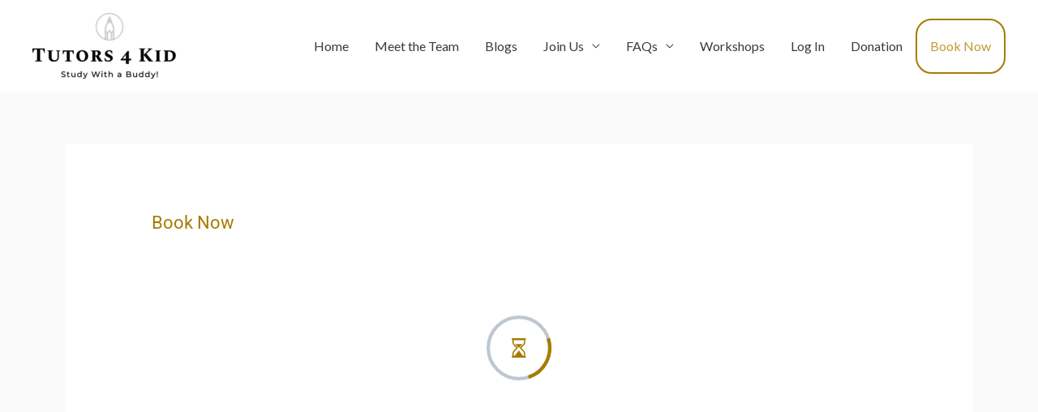

--- FILE ---
content_type: text/css
request_url: https://tutors4kid.com/wp-content/uploads/elementor/css/post-285.css?ver=1673630225
body_size: 272
content:
.elementor-285 .elementor-element.elementor-element-87843d8{text-align:center;}.elementor-285 .elementor-element.elementor-element-87843d8 img{width:174px;}.elementor-285 .elementor-element.elementor-element-08957f2{--grid-template-columns:repeat(0, auto);--icon-size:12px;--grid-column-gap:16px;--grid-row-gap:0px;}.elementor-285 .elementor-element.elementor-element-08957f2 .elementor-widget-container{text-align:center;}.elementor-285 .elementor-element.elementor-element-08957f2 .elementor-social-icon{background-color:var( --e-global-color-secondary );--icon-padding:0.75em;}.elementor-285 .elementor-element.elementor-element-08957f2 .elementor-social-icon i{color:#ffffff;}.elementor-285 .elementor-element.elementor-element-08957f2 .elementor-social-icon svg{fill:#ffffff;}.elementor-285 .elementor-element.elementor-element-08957f2 .elementor-social-icon:hover i{color:#ffffff;}.elementor-285 .elementor-element.elementor-element-08957f2 .elementor-social-icon:hover svg{fill:#ffffff;}.elementor-285 .elementor-element.elementor-element-3701c29{--spacer-size:50px;}.elementor-285 .elementor-element.elementor-element-9294eaf .elementor-icon-list-items:not(.elementor-inline-items) .elementor-icon-list-item:not(:last-child){padding-bottom:calc(27px/2);}.elementor-285 .elementor-element.elementor-element-9294eaf .elementor-icon-list-items:not(.elementor-inline-items) .elementor-icon-list-item:not(:first-child){margin-top:calc(27px/2);}.elementor-285 .elementor-element.elementor-element-9294eaf .elementor-icon-list-items.elementor-inline-items .elementor-icon-list-item{margin-right:calc(27px/2);margin-left:calc(27px/2);}.elementor-285 .elementor-element.elementor-element-9294eaf .elementor-icon-list-items.elementor-inline-items{margin-right:calc(-27px/2);margin-left:calc(-27px/2);}body.rtl .elementor-285 .elementor-element.elementor-element-9294eaf .elementor-icon-list-items.elementor-inline-items .elementor-icon-list-item:after{left:calc(-27px/2);}body:not(.rtl) .elementor-285 .elementor-element.elementor-element-9294eaf .elementor-icon-list-items.elementor-inline-items .elementor-icon-list-item:after{right:calc(-27px/2);}.elementor-285 .elementor-element.elementor-element-9294eaf .elementor-icon-list-item:not(:last-child):after{content:"";border-color:#ddd;}.elementor-285 .elementor-element.elementor-element-9294eaf .elementor-icon-list-items:not(.elementor-inline-items) .elementor-icon-list-item:not(:last-child):after{border-top-style:dotted;border-top-width:1px;}.elementor-285 .elementor-element.elementor-element-9294eaf .elementor-icon-list-items.elementor-inline-items .elementor-icon-list-item:not(:last-child):after{border-left-style:dotted;}.elementor-285 .elementor-element.elementor-element-9294eaf .elementor-inline-items .elementor-icon-list-item:not(:last-child):after{border-left-width:1px;}.elementor-285 .elementor-element.elementor-element-9294eaf .elementor-icon-list-icon i{color:var( --e-global-color-secondary );}.elementor-285 .elementor-element.elementor-element-9294eaf .elementor-icon-list-icon svg{fill:var( --e-global-color-secondary );}.elementor-285 .elementor-element.elementor-element-9294eaf{--e-icon-list-icon-size:17px;}.elementor-285 .elementor-element.elementor-element-9294eaf .elementor-icon-list-text{color:var( --e-global-color-secondary );padding-left:16px;}.elementor-285 .elementor-element.elementor-element-89928d7:not(.elementor-motion-effects-element-type-background), .elementor-285 .elementor-element.elementor-element-89928d7 > .elementor-motion-effects-container > .elementor-motion-effects-layer{background-color:#F9F9F9;}.elementor-285 .elementor-element.elementor-element-89928d7{transition:background 0.3s, border 0.3s, border-radius 0.3s, box-shadow 0.3s;padding:30px 0px 30px 0px;}.elementor-285 .elementor-element.elementor-element-89928d7 > .elementor-background-overlay{transition:background 0.3s, border-radius 0.3s, opacity 0.3s;}.elementor-285 .elementor-element.elementor-element-039013b .hfe-copyright-wrapper{text-align:left;}.elementor-285 .elementor-element.elementor-element-039013b .hfe-copyright-wrapper, .elementor-285 .elementor-element.elementor-element-039013b .hfe-copyright-wrapper a{font-size:13px;}.elementor-285 .elementor-element.elementor-element-0ecb691 .hfe-copyright-wrapper{text-align:right;}.elementor-285 .elementor-element.elementor-element-0ecb691 .hfe-copyright-wrapper, .elementor-285 .elementor-element.elementor-element-0ecb691 .hfe-copyright-wrapper a{font-size:13px;}@media(min-width:768px){.elementor-285 .elementor-element.elementor-element-e8a6734{width:27.632%;}.elementor-285 .elementor-element.elementor-element-e740ac5{width:72.368%;}}@media(max-width:1024px){.elementor-285 .elementor-element.elementor-element-87843d8{text-align:left;}.elementor-285 .elementor-element.elementor-element-87843d8 img{width:22%;}.elementor-285 .elementor-element.elementor-element-08957f2 .elementor-widget-container{text-align:left;}.elementor-285 .elementor-element.elementor-element-08957f2 > .elementor-widget-container{margin:10px 0px 0px 0px;}.elementor-285 .elementor-element.elementor-element-89928d7{padding:40px 40px 40px 40px;}}@media(max-width:767px){.elementor-285 .elementor-element.elementor-element-87843d8 img{width:72px;}.elementor-285 .elementor-element.elementor-element-039013b .hfe-copyright-wrapper{text-align:center;}.elementor-285 .elementor-element.elementor-element-0ecb691 .hfe-copyright-wrapper{text-align:center;}}

--- FILE ---
content_type: text/css
request_url: https://tutors4kid.com/wp-content/uploads/amelia/css/amelia-booking.Nv95mihyd2.css?ver=8.3.1
body_size: 73262
content:
/* latin-ext */
@font-face {
  font-family: 'Amelia Lato';
  font-style: italic;
  font-weight: 100;
  font-display: swap;
  src: url(https://fonts.gstatic.com/s/lato/v17/S6u-w4BMUTPHjxsIPx-mPCLQ7A.woff2) format('woff2');
  unicode-range: U+0100-024F, U+0259, U+1E00-1EFF, U+2020, U+20A0-20AB, U+20AD-20CF, U+2113, U+2C60-2C7F, U+A720-A7FF;
}
/* latin */
@font-face {
  font-family: 'Amelia Lato';
  font-style: italic;
  font-weight: 100;
  font-display: swap;
  src: url(https://fonts.gstatic.com/s/lato/v17/S6u-w4BMUTPHjxsIPx-oPCI.woff2) format('woff2');
  unicode-range: U+0000-00FF, U+0131, U+0152-0153, U+02BB-02BC, U+02C6, U+02DA, U+02DC, U+2000-206F, U+2074, U+20AC, U+2122, U+2191, U+2193, U+2212, U+2215, U+FEFF, U+FFFD;
}
/* latin-ext */
@font-face {
  font-family: 'Amelia Lato';
  font-style: italic;
  font-weight: 300;
  font-display: swap;
  src: url(https://fonts.gstatic.com/s/lato/v17/S6u_w4BMUTPHjxsI9w2_FQft1dw.woff2) format('woff2');
  unicode-range: U+0100-024F, U+0259, U+1E00-1EFF, U+2020, U+20A0-20AB, U+20AD-20CF, U+2113, U+2C60-2C7F, U+A720-A7FF;
}
/* latin */
@font-face {
  font-family: 'Amelia Lato';
  font-style: italic;
  font-weight: 300;
  font-display: swap;
  src: url(https://fonts.gstatic.com/s/lato/v17/S6u_w4BMUTPHjxsI9w2_Gwft.woff2) format('woff2');
  unicode-range: U+0000-00FF, U+0131, U+0152-0153, U+02BB-02BC, U+02C6, U+02DA, U+02DC, U+2000-206F, U+2074, U+20AC, U+2122, U+2191, U+2193, U+2212, U+2215, U+FEFF, U+FFFD;
}
/* latin-ext */
@font-face {
  font-family: 'Amelia Lato';
  font-style: italic;
  font-weight: 400;
  font-display: swap;
  src: url(https://fonts.gstatic.com/s/lato/v17/S6u8w4BMUTPHjxsAUi-qJCY.woff2) format('woff2');
  unicode-range: U+0100-024F, U+0259, U+1E00-1EFF, U+2020, U+20A0-20AB, U+20AD-20CF, U+2113, U+2C60-2C7F, U+A720-A7FF;
}
/* latin */
@font-face {
  font-family: 'Amelia Lato';
  font-style: italic;
  font-weight: 400;
  font-display: swap;
  src: url(https://fonts.gstatic.com/s/lato/v17/S6u8w4BMUTPHjxsAXC-q.woff2) format('woff2');
  unicode-range: U+0000-00FF, U+0131, U+0152-0153, U+02BB-02BC, U+02C6, U+02DA, U+02DC, U+2000-206F, U+2074, U+20AC, U+2122, U+2191, U+2193, U+2212, U+2215, U+FEFF, U+FFFD;
}
/* latin-ext */
@font-face {
  font-family: 'Amelia Lato';
  font-style: italic;
  font-weight: 700;
  font-display: swap;
  src: url(https://fonts.gstatic.com/s/lato/v17/S6u_w4BMUTPHjxsI5wq_FQft1dw.woff2) format('woff2');
  unicode-range: U+0100-024F, U+0259, U+1E00-1EFF, U+2020, U+20A0-20AB, U+20AD-20CF, U+2113, U+2C60-2C7F, U+A720-A7FF;
}
/* latin */
@font-face {
  font-family: 'Amelia Lato';
  font-style: italic;
  font-weight: 700;
  font-display: swap;
  src: url(https://fonts.gstatic.com/s/lato/v17/S6u_w4BMUTPHjxsI5wq_Gwft.woff2) format('woff2');
  unicode-range: U+0000-00FF, U+0131, U+0152-0153, U+02BB-02BC, U+02C6, U+02DA, U+02DC, U+2000-206F, U+2074, U+20AC, U+2122, U+2191, U+2193, U+2212, U+2215, U+FEFF, U+FFFD;
}
/* latin-ext */
@font-face {
  font-family: 'Amelia Lato';
  font-style: italic;
  font-weight: 900;
  font-display: swap;
  src: url(https://fonts.gstatic.com/s/lato/v17/S6u_w4BMUTPHjxsI3wi_FQft1dw.woff2) format('woff2');
  unicode-range: U+0100-024F, U+0259, U+1E00-1EFF, U+2020, U+20A0-20AB, U+20AD-20CF, U+2113, U+2C60-2C7F, U+A720-A7FF;
}
/* latin */
@font-face {
  font-family: 'Amelia Lato';
  font-style: italic;
  font-weight: 900;
  font-display: swap;
  src: url(https://fonts.gstatic.com/s/lato/v17/S6u_w4BMUTPHjxsI3wi_Gwft.woff2) format('woff2');
  unicode-range: U+0000-00FF, U+0131, U+0152-0153, U+02BB-02BC, U+02C6, U+02DA, U+02DC, U+2000-206F, U+2074, U+20AC, U+2122, U+2191, U+2193, U+2212, U+2215, U+FEFF, U+FFFD;
}
/* latin-ext */
@font-face {
  font-family: 'Amelia Lato';
  font-style: normal;
  font-weight: 100;
  font-display: swap;
  src: url(https://fonts.gstatic.com/s/lato/v17/S6u8w4BMUTPHh30AUi-qJCY.woff2) format('woff2');
  unicode-range: U+0100-024F, U+0259, U+1E00-1EFF, U+2020, U+20A0-20AB, U+20AD-20CF, U+2113, U+2C60-2C7F, U+A720-A7FF;
}
/* latin */
@font-face {
  font-family: 'Amelia Lato';
  font-style: normal;
  font-weight: 100;
  font-display: swap;
  src: url(https://fonts.gstatic.com/s/lato/v17/S6u8w4BMUTPHh30AXC-q.woff2) format('woff2');
  unicode-range: U+0000-00FF, U+0131, U+0152-0153, U+02BB-02BC, U+02C6, U+02DA, U+02DC, U+2000-206F, U+2074, U+20AC, U+2122, U+2191, U+2193, U+2212, U+2215, U+FEFF, U+FFFD;
}
/* latin-ext */
@font-face {
  font-family: 'Amelia Lato';
  font-style: normal;
  font-weight: 300;
  font-display: swap;
  src: url(https://fonts.gstatic.com/s/lato/v17/S6u9w4BMUTPHh7USSwaPGR_p.woff2) format('woff2');
  unicode-range: U+0100-024F, U+0259, U+1E00-1EFF, U+2020, U+20A0-20AB, U+20AD-20CF, U+2113, U+2C60-2C7F, U+A720-A7FF;
}
/* latin */
@font-face {
  font-family: 'Amelia Lato';
  font-style: normal;
  font-weight: 300;
  font-display: swap;
  src: url(https://fonts.gstatic.com/s/lato/v17/S6u9w4BMUTPHh7USSwiPGQ.woff2) format('woff2');
  unicode-range: U+0000-00FF, U+0131, U+0152-0153, U+02BB-02BC, U+02C6, U+02DA, U+02DC, U+2000-206F, U+2074, U+20AC, U+2122, U+2191, U+2193, U+2212, U+2215, U+FEFF, U+FFFD;
}
/* latin-ext */
@font-face {
  font-family: 'Amelia Lato';
  font-style: normal;
  font-weight: 400;
  font-display: swap;
  src: url(https://fonts.gstatic.com/s/lato/v17/S6uyw4BMUTPHjxAwXjeu.woff2) format('woff2');
  unicode-range: U+0100-024F, U+0259, U+1E00-1EFF, U+2020, U+20A0-20AB, U+20AD-20CF, U+2113, U+2C60-2C7F, U+A720-A7FF;
}
/* latin */
@font-face {
  font-family: 'Amelia Lato';
  font-style: normal;
  font-weight: 400;
  font-display: swap;
  src: url(https://fonts.gstatic.com/s/lato/v17/S6uyw4BMUTPHjx4wXg.woff2) format('woff2');
  unicode-range: U+0000-00FF, U+0131, U+0152-0153, U+02BB-02BC, U+02C6, U+02DA, U+02DC, U+2000-206F, U+2074, U+20AC, U+2122, U+2191, U+2193, U+2212, U+2215, U+FEFF, U+FFFD;
}
/* latin-ext */
@font-face {
  font-family: 'Amelia Lato';
  font-style: normal;
  font-weight: 700;
  font-display: swap;
  src: url(https://fonts.gstatic.com/s/lato/v17/S6u9w4BMUTPHh6UVSwaPGR_p.woff2) format('woff2');
  unicode-range: U+0100-024F, U+0259, U+1E00-1EFF, U+2020, U+20A0-20AB, U+20AD-20CF, U+2113, U+2C60-2C7F, U+A720-A7FF;
}
/* latin */
@font-face {
  font-family: 'Amelia Lato';
  font-style: normal;
  font-weight: 700;
  font-display: swap;
  src: url(https://fonts.gstatic.com/s/lato/v17/S6u9w4BMUTPHh6UVSwiPGQ.woff2) format('woff2');
  unicode-range: U+0000-00FF, U+0131, U+0152-0153, U+02BB-02BC, U+02C6, U+02DA, U+02DC, U+2000-206F, U+2074, U+20AC, U+2122, U+2191, U+2193, U+2212, U+2215, U+FEFF, U+FFFD;
}
/* latin-ext */
@font-face {
  font-family: 'Amelia Lato';
  font-style: normal;
  font-weight: 900;
  font-display: swap;
  src: url(https://fonts.gstatic.com/s/lato/v17/S6u9w4BMUTPHh50XSwaPGR_p.woff2) format('woff2');
  unicode-range: U+0100-024F, U+0259, U+1E00-1EFF, U+2020, U+20A0-20AB, U+20AD-20CF, U+2113, U+2C60-2C7F, U+A720-A7FF;
}
/* latin */
@font-face {
  font-family: 'Amelia Lato';
  font-style: normal;
  font-weight: 900;
  font-display: swap;
  src: url(https://fonts.gstatic.com/s/lato/v17/S6u9w4BMUTPHh50XSwiPGQ.woff2) format('woff2');
  unicode-range: U+0000-00FF, U+0131, U+0152-0153, U+02BB-02BC, U+02C6, U+02DA, U+02DC, U+2000-206F, U+2074, U+20AC, U+2122, U+2191, U+2193, U+2212, U+2215, U+FEFF, U+FFFD;
}
/* cyrillic-ext */
@font-face {
  font-family: 'Amelia Roboto';
  font-style: italic;
  font-weight: 100;
  font-display: swap;
  src: url(https://fonts.gstatic.com/s/roboto/v27/KFOiCnqEu92Fr1Mu51QrEz0dL_nz.woff2) format('woff2');
  unicode-range: U+0460-052F, U+1C80-1C88, U+20B4, U+2DE0-2DFF, U+A640-A69F, U+FE2E-FE2F;
}
/* cyrillic */
@font-face {
  font-family: 'Amelia Roboto';
  font-style: italic;
  font-weight: 100;
  font-display: swap;
  src: url(https://fonts.gstatic.com/s/roboto/v27/KFOiCnqEu92Fr1Mu51QrEzQdL_nz.woff2) format('woff2');
  unicode-range: U+0400-045F, U+0490-0491, U+04B0-04B1, U+2116;
}
/* greek-ext */
@font-face {
  font-family: 'Amelia Roboto';
  font-style: italic;
  font-weight: 100;
  font-display: swap;
  src: url(https://fonts.gstatic.com/s/roboto/v27/KFOiCnqEu92Fr1Mu51QrEzwdL_nz.woff2) format('woff2');
  unicode-range: U+1F00-1FFF;
}
/* greek */
@font-face {
  font-family: 'Amelia Roboto';
  font-style: italic;
  font-weight: 100;
  font-display: swap;
  src: url(https://fonts.gstatic.com/s/roboto/v27/KFOiCnqEu92Fr1Mu51QrEzMdL_nz.woff2) format('woff2');
  unicode-range: U+0370-03FF;
}
/* vietnamese */
@font-face {
  font-family: 'Amelia Roboto';
  font-style: italic;
  font-weight: 100;
  font-display: swap;
  src: url(https://fonts.gstatic.com/s/roboto/v27/KFOiCnqEu92Fr1Mu51QrEz8dL_nz.woff2) format('woff2');
  unicode-range: U+0102-0103, U+0110-0111, U+0128-0129, U+0168-0169, U+01A0-01A1, U+01AF-01B0, U+1EA0-1EF9, U+20AB;
}
/* latin-ext */
@font-face {
  font-family: 'Amelia Roboto';
  font-style: italic;
  font-weight: 100;
  font-display: swap;
  src: url(https://fonts.gstatic.com/s/roboto/v27/KFOiCnqEu92Fr1Mu51QrEz4dL_nz.woff2) format('woff2');
  unicode-range: U+0100-024F, U+0259, U+1E00-1EFF, U+2020, U+20A0-20AB, U+20AD-20CF, U+2113, U+2C60-2C7F, U+A720-A7FF;
}
/* latin */
@font-face {
  font-family: 'Amelia Roboto';
  font-style: italic;
  font-weight: 100;
  font-display: swap;
  src: url(https://fonts.gstatic.com/s/roboto/v27/KFOiCnqEu92Fr1Mu51QrEzAdLw.woff2) format('woff2');
  unicode-range: U+0000-00FF, U+0131, U+0152-0153, U+02BB-02BC, U+02C6, U+02DA, U+02DC, U+2000-206F, U+2074, U+20AC, U+2122, U+2191, U+2193, U+2212, U+2215, U+FEFF, U+FFFD;
}
/* cyrillic-ext */
@font-face {
  font-family: 'Amelia Roboto';
  font-style: italic;
  font-weight: 300;
  font-display: swap;
  src: url(https://fonts.gstatic.com/s/roboto/v27/KFOjCnqEu92Fr1Mu51TjASc3CsTKlA.woff2) format('woff2');
  unicode-range: U+0460-052F, U+1C80-1C88, U+20B4, U+2DE0-2DFF, U+A640-A69F, U+FE2E-FE2F;
}
/* cyrillic */
@font-face {
  font-family: 'Amelia Roboto';
  font-style: italic;
  font-weight: 300;
  font-display: swap;
  src: url(https://fonts.gstatic.com/s/roboto/v27/KFOjCnqEu92Fr1Mu51TjASc-CsTKlA.woff2) format('woff2');
  unicode-range: U+0400-045F, U+0490-0491, U+04B0-04B1, U+2116;
}
/* greek-ext */
@font-face {
  font-family: 'Amelia Roboto';
  font-style: italic;
  font-weight: 300;
  font-display: swap;
  src: url(https://fonts.gstatic.com/s/roboto/v27/KFOjCnqEu92Fr1Mu51TjASc2CsTKlA.woff2) format('woff2');
  unicode-range: U+1F00-1FFF;
}
/* greek */
@font-face {
  font-family: 'Amelia Roboto';
  font-style: italic;
  font-weight: 300;
  font-display: swap;
  src: url(https://fonts.gstatic.com/s/roboto/v27/KFOjCnqEu92Fr1Mu51TjASc5CsTKlA.woff2) format('woff2');
  unicode-range: U+0370-03FF;
}
/* vietnamese */
@font-face {
  font-family: 'Amelia Roboto';
  font-style: italic;
  font-weight: 300;
  font-display: swap;
  src: url(https://fonts.gstatic.com/s/roboto/v27/KFOjCnqEu92Fr1Mu51TjASc1CsTKlA.woff2) format('woff2');
  unicode-range: U+0102-0103, U+0110-0111, U+0128-0129, U+0168-0169, U+01A0-01A1, U+01AF-01B0, U+1EA0-1EF9, U+20AB;
}
/* latin-ext */
@font-face {
  font-family: 'Amelia Roboto';
  font-style: italic;
  font-weight: 300;
  font-display: swap;
  src: url(https://fonts.gstatic.com/s/roboto/v27/KFOjCnqEu92Fr1Mu51TjASc0CsTKlA.woff2) format('woff2');
  unicode-range: U+0100-024F, U+0259, U+1E00-1EFF, U+2020, U+20A0-20AB, U+20AD-20CF, U+2113, U+2C60-2C7F, U+A720-A7FF;
}
/* latin */
@font-face {
  font-family: 'Amelia Roboto';
  font-style: italic;
  font-weight: 300;
  font-display: swap;
  src: url(https://fonts.gstatic.com/s/roboto/v27/KFOjCnqEu92Fr1Mu51TjASc6CsQ.woff2) format('woff2');
  unicode-range: U+0000-00FF, U+0131, U+0152-0153, U+02BB-02BC, U+02C6, U+02DA, U+02DC, U+2000-206F, U+2074, U+20AC, U+2122, U+2191, U+2193, U+2212, U+2215, U+FEFF, U+FFFD;
}
/* cyrillic-ext */
@font-face {
  font-family: 'Amelia Roboto';
  font-style: italic;
  font-weight: 400;
  font-display: swap;
  src: url(https://fonts.gstatic.com/s/roboto/v27/KFOkCnqEu92Fr1Mu51xFIzIFKw.woff2) format('woff2');
  unicode-range: U+0460-052F, U+1C80-1C88, U+20B4, U+2DE0-2DFF, U+A640-A69F, U+FE2E-FE2F;
}
/* cyrillic */
@font-face {
  font-family: 'Amelia Roboto';
  font-style: italic;
  font-weight: 400;
  font-display: swap;
  src: url(https://fonts.gstatic.com/s/roboto/v27/KFOkCnqEu92Fr1Mu51xMIzIFKw.woff2) format('woff2');
  unicode-range: U+0400-045F, U+0490-0491, U+04B0-04B1, U+2116;
}
/* greek-ext */
@font-face {
  font-family: 'Amelia Roboto';
  font-style: italic;
  font-weight: 400;
  font-display: swap;
  src: url(https://fonts.gstatic.com/s/roboto/v27/KFOkCnqEu92Fr1Mu51xEIzIFKw.woff2) format('woff2');
  unicode-range: U+1F00-1FFF;
}
/* greek */
@font-face {
  font-family: 'Amelia Roboto';
  font-style: italic;
  font-weight: 400;
  font-display: swap;
  src: url(https://fonts.gstatic.com/s/roboto/v27/KFOkCnqEu92Fr1Mu51xLIzIFKw.woff2) format('woff2');
  unicode-range: U+0370-03FF;
}
/* vietnamese */
@font-face {
  font-family: 'Amelia Roboto';
  font-style: italic;
  font-weight: 400;
  font-display: swap;
  src: url(https://fonts.gstatic.com/s/roboto/v27/KFOkCnqEu92Fr1Mu51xHIzIFKw.woff2) format('woff2');
  unicode-range: U+0102-0103, U+0110-0111, U+0128-0129, U+0168-0169, U+01A0-01A1, U+01AF-01B0, U+1EA0-1EF9, U+20AB;
}
/* latin-ext */
@font-face {
  font-family: 'Amelia Roboto';
  font-style: italic;
  font-weight: 400;
  font-display: swap;
  src: url(https://fonts.gstatic.com/s/roboto/v27/KFOkCnqEu92Fr1Mu51xGIzIFKw.woff2) format('woff2');
  unicode-range: U+0100-024F, U+0259, U+1E00-1EFF, U+2020, U+20A0-20AB, U+20AD-20CF, U+2113, U+2C60-2C7F, U+A720-A7FF;
}
/* latin */
@font-face {
  font-family: 'Amelia Roboto';
  font-style: italic;
  font-weight: 400;
  font-display: swap;
  src: url(https://fonts.gstatic.com/s/roboto/v27/KFOkCnqEu92Fr1Mu51xIIzI.woff2) format('woff2');
  unicode-range: U+0000-00FF, U+0131, U+0152-0153, U+02BB-02BC, U+02C6, U+02DA, U+02DC, U+2000-206F, U+2074, U+20AC, U+2122, U+2191, U+2193, U+2212, U+2215, U+FEFF, U+FFFD;
}
/* cyrillic-ext */
@font-face {
  font-family: 'Amelia Roboto';
  font-style: italic;
  font-weight: 500;
  font-display: swap;
  src: url(https://fonts.gstatic.com/s/roboto/v27/KFOjCnqEu92Fr1Mu51S7ACc3CsTKlA.woff2) format('woff2');
  unicode-range: U+0460-052F, U+1C80-1C88, U+20B4, U+2DE0-2DFF, U+A640-A69F, U+FE2E-FE2F;
}
/* cyrillic */
@font-face {
  font-family: 'Amelia Roboto';
  font-style: italic;
  font-weight: 500;
  font-display: swap;
  src: url(https://fonts.gstatic.com/s/roboto/v27/KFOjCnqEu92Fr1Mu51S7ACc-CsTKlA.woff2) format('woff2');
  unicode-range: U+0400-045F, U+0490-0491, U+04B0-04B1, U+2116;
}
/* greek-ext */
@font-face {
  font-family: 'Amelia Roboto';
  font-style: italic;
  font-weight: 500;
  font-display: swap;
  src: url(https://fonts.gstatic.com/s/roboto/v27/KFOjCnqEu92Fr1Mu51S7ACc2CsTKlA.woff2) format('woff2');
  unicode-range: U+1F00-1FFF;
}
/* greek */
@font-face {
  font-family: 'Amelia Roboto';
  font-style: italic;
  font-weight: 500;
  font-display: swap;
  src: url(https://fonts.gstatic.com/s/roboto/v27/KFOjCnqEu92Fr1Mu51S7ACc5CsTKlA.woff2) format('woff2');
  unicode-range: U+0370-03FF;
}
/* vietnamese */
@font-face {
  font-family: 'Amelia Roboto';
  font-style: italic;
  font-weight: 500;
  font-display: swap;
  src: url(https://fonts.gstatic.com/s/roboto/v27/KFOjCnqEu92Fr1Mu51S7ACc1CsTKlA.woff2) format('woff2');
  unicode-range: U+0102-0103, U+0110-0111, U+0128-0129, U+0168-0169, U+01A0-01A1, U+01AF-01B0, U+1EA0-1EF9, U+20AB;
}
/* latin-ext */
@font-face {
  font-family: 'Amelia Roboto';
  font-style: italic;
  font-weight: 500;
  font-display: swap;
  src: url(https://fonts.gstatic.com/s/roboto/v27/KFOjCnqEu92Fr1Mu51S7ACc0CsTKlA.woff2) format('woff2');
  unicode-range: U+0100-024F, U+0259, U+1E00-1EFF, U+2020, U+20A0-20AB, U+20AD-20CF, U+2113, U+2C60-2C7F, U+A720-A7FF;
}
/* latin */
@font-face {
  font-family: 'Amelia Roboto';
  font-style: italic;
  font-weight: 500;
  font-display: swap;
  src: url(https://fonts.gstatic.com/s/roboto/v27/KFOjCnqEu92Fr1Mu51S7ACc6CsQ.woff2) format('woff2');
  unicode-range: U+0000-00FF, U+0131, U+0152-0153, U+02BB-02BC, U+02C6, U+02DA, U+02DC, U+2000-206F, U+2074, U+20AC, U+2122, U+2191, U+2193, U+2212, U+2215, U+FEFF, U+FFFD;
}
/* cyrillic-ext */
@font-face {
  font-family: 'Amelia Roboto';
  font-style: italic;
  font-weight: 700;
  font-display: swap;
  src: url(https://fonts.gstatic.com/s/roboto/v27/KFOjCnqEu92Fr1Mu51TzBic3CsTKlA.woff2) format('woff2');
  unicode-range: U+0460-052F, U+1C80-1C88, U+20B4, U+2DE0-2DFF, U+A640-A69F, U+FE2E-FE2F;
}
/* cyrillic */
@font-face {
  font-family: 'Amelia Roboto';
  font-style: italic;
  font-weight: 700;
  font-display: swap;
  src: url(https://fonts.gstatic.com/s/roboto/v27/KFOjCnqEu92Fr1Mu51TzBic-CsTKlA.woff2) format('woff2');
  unicode-range: U+0400-045F, U+0490-0491, U+04B0-04B1, U+2116;
}
/* greek-ext */
@font-face {
  font-family: 'Amelia Roboto';
  font-style: italic;
  font-weight: 700;
  font-display: swap;
  src: url(https://fonts.gstatic.com/s/roboto/v27/KFOjCnqEu92Fr1Mu51TzBic2CsTKlA.woff2) format('woff2');
  unicode-range: U+1F00-1FFF;
}
/* greek */
@font-face {
  font-family: 'Amelia Roboto';
  font-style: italic;
  font-weight: 700;
  font-display: swap;
  src: url(https://fonts.gstatic.com/s/roboto/v27/KFOjCnqEu92Fr1Mu51TzBic5CsTKlA.woff2) format('woff2');
  unicode-range: U+0370-03FF;
}
/* vietnamese */
@font-face {
  font-family: 'Amelia Roboto';
  font-style: italic;
  font-weight: 700;
  font-display: swap;
  src: url(https://fonts.gstatic.com/s/roboto/v27/KFOjCnqEu92Fr1Mu51TzBic1CsTKlA.woff2) format('woff2');
  unicode-range: U+0102-0103, U+0110-0111, U+0128-0129, U+0168-0169, U+01A0-01A1, U+01AF-01B0, U+1EA0-1EF9, U+20AB;
}
/* latin-ext */
@font-face {
  font-family: 'Amelia Roboto';
  font-style: italic;
  font-weight: 700;
  font-display: swap;
  src: url(https://fonts.gstatic.com/s/roboto/v27/KFOjCnqEu92Fr1Mu51TzBic0CsTKlA.woff2) format('woff2');
  unicode-range: U+0100-024F, U+0259, U+1E00-1EFF, U+2020, U+20A0-20AB, U+20AD-20CF, U+2113, U+2C60-2C7F, U+A720-A7FF;
}
/* latin */
@font-face {
  font-family: 'Amelia Roboto';
  font-style: italic;
  font-weight: 700;
  font-display: swap;
  src: url(https://fonts.gstatic.com/s/roboto/v27/KFOjCnqEu92Fr1Mu51TzBic6CsQ.woff2) format('woff2');
  unicode-range: U+0000-00FF, U+0131, U+0152-0153, U+02BB-02BC, U+02C6, U+02DA, U+02DC, U+2000-206F, U+2074, U+20AC, U+2122, U+2191, U+2193, U+2212, U+2215, U+FEFF, U+FFFD;
}
/* cyrillic-ext */
@font-face {
  font-family: 'Amelia Roboto';
  font-style: italic;
  font-weight: 900;
  font-display: swap;
  src: url(https://fonts.gstatic.com/s/roboto/v27/KFOjCnqEu92Fr1Mu51TLBCc3CsTKlA.woff2) format('woff2');
  unicode-range: U+0460-052F, U+1C80-1C88, U+20B4, U+2DE0-2DFF, U+A640-A69F, U+FE2E-FE2F;
}
/* cyrillic */
@font-face {
  font-family: 'Amelia Roboto';
  font-style: italic;
  font-weight: 900;
  font-display: swap;
  src: url(https://fonts.gstatic.com/s/roboto/v27/KFOjCnqEu92Fr1Mu51TLBCc-CsTKlA.woff2) format('woff2');
  unicode-range: U+0400-045F, U+0490-0491, U+04B0-04B1, U+2116;
}
/* greek-ext */
@font-face {
  font-family: 'Amelia Roboto';
  font-style: italic;
  font-weight: 900;
  font-display: swap;
  src: url(https://fonts.gstatic.com/s/roboto/v27/KFOjCnqEu92Fr1Mu51TLBCc2CsTKlA.woff2) format('woff2');
  unicode-range: U+1F00-1FFF;
}
/* greek */
@font-face {
  font-family: 'Amelia Roboto';
  font-style: italic;
  font-weight: 900;
  font-display: swap;
  src: url(https://fonts.gstatic.com/s/roboto/v27/KFOjCnqEu92Fr1Mu51TLBCc5CsTKlA.woff2) format('woff2');
  unicode-range: U+0370-03FF;
}
/* vietnamese */
@font-face {
  font-family: 'Amelia Roboto';
  font-style: italic;
  font-weight: 900;
  font-display: swap;
  src: url(https://fonts.gstatic.com/s/roboto/v27/KFOjCnqEu92Fr1Mu51TLBCc1CsTKlA.woff2) format('woff2');
  unicode-range: U+0102-0103, U+0110-0111, U+0128-0129, U+0168-0169, U+01A0-01A1, U+01AF-01B0, U+1EA0-1EF9, U+20AB;
}
/* latin-ext */
@font-face {
  font-family: 'Amelia Roboto';
  font-style: italic;
  font-weight: 900;
  font-display: swap;
  src: url(https://fonts.gstatic.com/s/roboto/v27/KFOjCnqEu92Fr1Mu51TLBCc0CsTKlA.woff2) format('woff2');
  unicode-range: U+0100-024F, U+0259, U+1E00-1EFF, U+2020, U+20A0-20AB, U+20AD-20CF, U+2113, U+2C60-2C7F, U+A720-A7FF;
}
/* latin */
@font-face {
  font-family: 'Amelia Roboto';
  font-style: italic;
  font-weight: 900;
  font-display: swap;
  src: url(https://fonts.gstatic.com/s/roboto/v27/KFOjCnqEu92Fr1Mu51TLBCc6CsQ.woff2) format('woff2');
  unicode-range: U+0000-00FF, U+0131, U+0152-0153, U+02BB-02BC, U+02C6, U+02DA, U+02DC, U+2000-206F, U+2074, U+20AC, U+2122, U+2191, U+2193, U+2212, U+2215, U+FEFF, U+FFFD;
}
/* cyrillic-ext */
@font-face {
  font-family: 'Amelia Roboto';
  font-style: normal;
  font-weight: 100;
  font-display: swap;
  src: url(https://fonts.gstatic.com/s/roboto/v27/KFOkCnqEu92Fr1MmgVxFIzIFKw.woff2) format('woff2');
  unicode-range: U+0460-052F, U+1C80-1C88, U+20B4, U+2DE0-2DFF, U+A640-A69F, U+FE2E-FE2F;
}
/* cyrillic */
@font-face {
  font-family: 'Amelia Roboto';
  font-style: normal;
  font-weight: 100;
  font-display: swap;
  src: url(https://fonts.gstatic.com/s/roboto/v27/KFOkCnqEu92Fr1MmgVxMIzIFKw.woff2) format('woff2');
  unicode-range: U+0400-045F, U+0490-0491, U+04B0-04B1, U+2116;
}
/* greek-ext */
@font-face {
  font-family: 'Amelia Roboto';
  font-style: normal;
  font-weight: 100;
  font-display: swap;
  src: url(https://fonts.gstatic.com/s/roboto/v27/KFOkCnqEu92Fr1MmgVxEIzIFKw.woff2) format('woff2');
  unicode-range: U+1F00-1FFF;
}
/* greek */
@font-face {
  font-family: 'Amelia Roboto';
  font-style: normal;
  font-weight: 100;
  font-display: swap;
  src: url(https://fonts.gstatic.com/s/roboto/v27/KFOkCnqEu92Fr1MmgVxLIzIFKw.woff2) format('woff2');
  unicode-range: U+0370-03FF;
}
/* vietnamese */
@font-face {
  font-family: 'Amelia Roboto';
  font-style: normal;
  font-weight: 100;
  font-display: swap;
  src: url(https://fonts.gstatic.com/s/roboto/v27/KFOkCnqEu92Fr1MmgVxHIzIFKw.woff2) format('woff2');
  unicode-range: U+0102-0103, U+0110-0111, U+0128-0129, U+0168-0169, U+01A0-01A1, U+01AF-01B0, U+1EA0-1EF9, U+20AB;
}
/* latin-ext */
@font-face {
  font-family: 'Amelia Roboto';
  font-style: normal;
  font-weight: 100;
  font-display: swap;
  src: url(https://fonts.gstatic.com/s/roboto/v27/KFOkCnqEu92Fr1MmgVxGIzIFKw.woff2) format('woff2');
  unicode-range: U+0100-024F, U+0259, U+1E00-1EFF, U+2020, U+20A0-20AB, U+20AD-20CF, U+2113, U+2C60-2C7F, U+A720-A7FF;
}
/* latin */
@font-face {
  font-family: 'Amelia Roboto';
  font-style: normal;
  font-weight: 100;
  font-display: swap;
  src: url(https://fonts.gstatic.com/s/roboto/v27/KFOkCnqEu92Fr1MmgVxIIzI.woff2) format('woff2');
  unicode-range: U+0000-00FF, U+0131, U+0152-0153, U+02BB-02BC, U+02C6, U+02DA, U+02DC, U+2000-206F, U+2074, U+20AC, U+2122, U+2191, U+2193, U+2212, U+2215, U+FEFF, U+FFFD;
}
/* cyrillic-ext */
@font-face {
  font-family: 'Amelia Roboto';
  font-style: normal;
  font-weight: 300;
  font-display: swap;
  src: url(https://fonts.gstatic.com/s/roboto/v27/KFOlCnqEu92Fr1MmSU5fCRc4EsA.woff2) format('woff2');
  unicode-range: U+0460-052F, U+1C80-1C88, U+20B4, U+2DE0-2DFF, U+A640-A69F, U+FE2E-FE2F;
}
/* cyrillic */
@font-face {
  font-family: 'Amelia Roboto';
  font-style: normal;
  font-weight: 300;
  font-display: swap;
  src: url(https://fonts.gstatic.com/s/roboto/v27/KFOlCnqEu92Fr1MmSU5fABc4EsA.woff2) format('woff2');
  unicode-range: U+0400-045F, U+0490-0491, U+04B0-04B1, U+2116;
}
/* greek-ext */
@font-face {
  font-family: 'Amelia Roboto';
  font-style: normal;
  font-weight: 300;
  font-display: swap;
  src: url(https://fonts.gstatic.com/s/roboto/v27/KFOlCnqEu92Fr1MmSU5fCBc4EsA.woff2) format('woff2');
  unicode-range: U+1F00-1FFF;
}
/* greek */
@font-face {
  font-family: 'Amelia Roboto';
  font-style: normal;
  font-weight: 300;
  font-display: swap;
  src: url(https://fonts.gstatic.com/s/roboto/v27/KFOlCnqEu92Fr1MmSU5fBxc4EsA.woff2) format('woff2');
  unicode-range: U+0370-03FF;
}
/* vietnamese */
@font-face {
  font-family: 'Amelia Roboto';
  font-style: normal;
  font-weight: 300;
  font-display: swap;
  src: url(https://fonts.gstatic.com/s/roboto/v27/KFOlCnqEu92Fr1MmSU5fCxc4EsA.woff2) format('woff2');
  unicode-range: U+0102-0103, U+0110-0111, U+0128-0129, U+0168-0169, U+01A0-01A1, U+01AF-01B0, U+1EA0-1EF9, U+20AB;
}
/* latin-ext */
@font-face {
  font-family: 'Amelia Roboto';
  font-style: normal;
  font-weight: 300;
  font-display: swap;
  src: url(https://fonts.gstatic.com/s/roboto/v27/KFOlCnqEu92Fr1MmSU5fChc4EsA.woff2) format('woff2');
  unicode-range: U+0100-024F, U+0259, U+1E00-1EFF, U+2020, U+20A0-20AB, U+20AD-20CF, U+2113, U+2C60-2C7F, U+A720-A7FF;
}
/* latin */
@font-face {
  font-family: 'Amelia Roboto';
  font-style: normal;
  font-weight: 300;
  font-display: swap;
  src: url(https://fonts.gstatic.com/s/roboto/v27/KFOlCnqEu92Fr1MmSU5fBBc4.woff2) format('woff2');
  unicode-range: U+0000-00FF, U+0131, U+0152-0153, U+02BB-02BC, U+02C6, U+02DA, U+02DC, U+2000-206F, U+2074, U+20AC, U+2122, U+2191, U+2193, U+2212, U+2215, U+FEFF, U+FFFD;
}
/* cyrillic-ext */
@font-face {
  font-family: 'Amelia Roboto';
  font-style: normal;
  font-weight: 400;
  font-display: swap;
  src: url(https://fonts.gstatic.com/s/roboto/v27/KFOmCnqEu92Fr1Mu72xKOzY.woff2) format('woff2');
  unicode-range: U+0460-052F, U+1C80-1C88, U+20B4, U+2DE0-2DFF, U+A640-A69F, U+FE2E-FE2F;
}
/* cyrillic */
@font-face {
  font-family: 'Amelia Roboto';
  font-style: normal;
  font-weight: 400;
  font-display: swap;
  src: url(https://fonts.gstatic.com/s/roboto/v27/KFOmCnqEu92Fr1Mu5mxKOzY.woff2) format('woff2');
  unicode-range: U+0400-045F, U+0490-0491, U+04B0-04B1, U+2116;
}
/* greek-ext */
@font-face {
  font-family: 'Amelia Roboto';
  font-style: normal;
  font-weight: 400;
  font-display: swap;
  src: url(https://fonts.gstatic.com/s/roboto/v27/KFOmCnqEu92Fr1Mu7mxKOzY.woff2) format('woff2');
  unicode-range: U+1F00-1FFF;
}
/* greek */
@font-face {
  font-family: 'Amelia Roboto';
  font-style: normal;
  font-weight: 400;
  font-display: swap;
  src: url(https://fonts.gstatic.com/s/roboto/v27/KFOmCnqEu92Fr1Mu4WxKOzY.woff2) format('woff2');
  unicode-range: U+0370-03FF;
}
/* vietnamese */
@font-face {
  font-family: 'Amelia Roboto';
  font-style: normal;
  font-weight: 400;
  font-display: swap;
  src: url(https://fonts.gstatic.com/s/roboto/v27/KFOmCnqEu92Fr1Mu7WxKOzY.woff2) format('woff2');
  unicode-range: U+0102-0103, U+0110-0111, U+0128-0129, U+0168-0169, U+01A0-01A1, U+01AF-01B0, U+1EA0-1EF9, U+20AB;
}
/* latin-ext */
@font-face {
  font-family: 'Amelia Roboto';
  font-style: normal;
  font-weight: 400;
  font-display: swap;
  src: url(https://fonts.gstatic.com/s/roboto/v27/KFOmCnqEu92Fr1Mu7GxKOzY.woff2) format('woff2');
  unicode-range: U+0100-024F, U+0259, U+1E00-1EFF, U+2020, U+20A0-20AB, U+20AD-20CF, U+2113, U+2C60-2C7F, U+A720-A7FF;
}
/* latin */
@font-face {
  font-family: 'Amelia Roboto';
  font-style: normal;
  font-weight: 400;
  font-display: swap;
  src: url(https://fonts.gstatic.com/s/roboto/v27/KFOmCnqEu92Fr1Mu4mxK.woff2) format('woff2');
  unicode-range: U+0000-00FF, U+0131, U+0152-0153, U+02BB-02BC, U+02C6, U+02DA, U+02DC, U+2000-206F, U+2074, U+20AC, U+2122, U+2191, U+2193, U+2212, U+2215, U+FEFF, U+FFFD;
}
/* cyrillic-ext */
@font-face {
  font-family: 'Amelia Roboto';
  font-style: normal;
  font-weight: 500;
  font-display: swap;
  src: url(https://fonts.gstatic.com/s/roboto/v27/KFOlCnqEu92Fr1MmEU9fCRc4EsA.woff2) format('woff2');
  unicode-range: U+0460-052F, U+1C80-1C88, U+20B4, U+2DE0-2DFF, U+A640-A69F, U+FE2E-FE2F;
}
/* cyrillic */
@font-face {
  font-family: 'Amelia Roboto';
  font-style: normal;
  font-weight: 500;
  font-display: swap;
  src: url(https://fonts.gstatic.com/s/roboto/v27/KFOlCnqEu92Fr1MmEU9fABc4EsA.woff2) format('woff2');
  unicode-range: U+0400-045F, U+0490-0491, U+04B0-04B1, U+2116;
}
/* greek-ext */
@font-face {
  font-family: 'Amelia Roboto';
  font-style: normal;
  font-weight: 500;
  font-display: swap;
  src: url(https://fonts.gstatic.com/s/roboto/v27/KFOlCnqEu92Fr1MmEU9fCBc4EsA.woff2) format('woff2');
  unicode-range: U+1F00-1FFF;
}
/* greek */
@font-face {
  font-family: 'Amelia Roboto';
  font-style: normal;
  font-weight: 500;
  font-display: swap;
  src: url(https://fonts.gstatic.com/s/roboto/v27/KFOlCnqEu92Fr1MmEU9fBxc4EsA.woff2) format('woff2');
  unicode-range: U+0370-03FF;
}
/* vietnamese */
@font-face {
  font-family: 'Amelia Roboto';
  font-style: normal;
  font-weight: 500;
  font-display: swap;
  src: url(https://fonts.gstatic.com/s/roboto/v27/KFOlCnqEu92Fr1MmEU9fCxc4EsA.woff2) format('woff2');
  unicode-range: U+0102-0103, U+0110-0111, U+0128-0129, U+0168-0169, U+01A0-01A1, U+01AF-01B0, U+1EA0-1EF9, U+20AB;
}
/* latin-ext */
@font-face {
  font-family: 'Amelia Roboto';
  font-style: normal;
  font-weight: 500;
  font-display: swap;
  src: url(https://fonts.gstatic.com/s/roboto/v27/KFOlCnqEu92Fr1MmEU9fChc4EsA.woff2) format('woff2');
  unicode-range: U+0100-024F, U+0259, U+1E00-1EFF, U+2020, U+20A0-20AB, U+20AD-20CF, U+2113, U+2C60-2C7F, U+A720-A7FF;
}
/* latin */
@font-face {
  font-family: 'Amelia Roboto';
  font-style: normal;
  font-weight: 500;
  font-display: swap;
  src: url(https://fonts.gstatic.com/s/roboto/v27/KFOlCnqEu92Fr1MmEU9fBBc4.woff2) format('woff2');
  unicode-range: U+0000-00FF, U+0131, U+0152-0153, U+02BB-02BC, U+02C6, U+02DA, U+02DC, U+2000-206F, U+2074, U+20AC, U+2122, U+2191, U+2193, U+2212, U+2215, U+FEFF, U+FFFD;
}
/* cyrillic-ext */
@font-face {
  font-family: 'Amelia Roboto';
  font-style: normal;
  font-weight: 700;
  font-display: swap;
  src: url(https://fonts.gstatic.com/s/roboto/v27/KFOlCnqEu92Fr1MmWUlfCRc4EsA.woff2) format('woff2');
  unicode-range: U+0460-052F, U+1C80-1C88, U+20B4, U+2DE0-2DFF, U+A640-A69F, U+FE2E-FE2F;
}
/* cyrillic */
@font-face {
  font-family: 'Amelia Roboto';
  font-style: normal;
  font-weight: 700;
  font-display: swap;
  src: url(https://fonts.gstatic.com/s/roboto/v27/KFOlCnqEu92Fr1MmWUlfABc4EsA.woff2) format('woff2');
  unicode-range: U+0400-045F, U+0490-0491, U+04B0-04B1, U+2116;
}
/* greek-ext */
@font-face {
  font-family: 'Amelia Roboto';
  font-style: normal;
  font-weight: 700;
  font-display: swap;
  src: url(https://fonts.gstatic.com/s/roboto/v27/KFOlCnqEu92Fr1MmWUlfCBc4EsA.woff2) format('woff2');
  unicode-range: U+1F00-1FFF;
}
/* greek */
@font-face {
  font-family: 'Amelia Roboto';
  font-style: normal;
  font-weight: 700;
  font-display: swap;
  src: url(https://fonts.gstatic.com/s/roboto/v27/KFOlCnqEu92Fr1MmWUlfBxc4EsA.woff2) format('woff2');
  unicode-range: U+0370-03FF;
}
/* vietnamese */
@font-face {
  font-family: 'Amelia Roboto';
  font-style: normal;
  font-weight: 700;
  font-display: swap;
  src: url(https://fonts.gstatic.com/s/roboto/v27/KFOlCnqEu92Fr1MmWUlfCxc4EsA.woff2) format('woff2');
  unicode-range: U+0102-0103, U+0110-0111, U+0128-0129, U+0168-0169, U+01A0-01A1, U+01AF-01B0, U+1EA0-1EF9, U+20AB;
}
/* latin-ext */
@font-face {
  font-family: 'Amelia Roboto';
  font-style: normal;
  font-weight: 700;
  font-display: swap;
  src: url(https://fonts.gstatic.com/s/roboto/v27/KFOlCnqEu92Fr1MmWUlfChc4EsA.woff2) format('woff2');
  unicode-range: U+0100-024F, U+0259, U+1E00-1EFF, U+2020, U+20A0-20AB, U+20AD-20CF, U+2113, U+2C60-2C7F, U+A720-A7FF;
}
/* latin */
@font-face {
  font-family: 'Amelia Roboto';
  font-style: normal;
  font-weight: 700;
  font-display: swap;
  src: url(https://fonts.gstatic.com/s/roboto/v27/KFOlCnqEu92Fr1MmWUlfBBc4.woff2) format('woff2');
  unicode-range: U+0000-00FF, U+0131, U+0152-0153, U+02BB-02BC, U+02C6, U+02DA, U+02DC, U+2000-206F, U+2074, U+20AC, U+2122, U+2191, U+2193, U+2212, U+2215, U+FEFF, U+FFFD;
}
/* cyrillic-ext */
@font-face {
  font-family: 'Amelia Roboto';
  font-style: normal;
  font-weight: 900;
  font-display: swap;
  src: url(https://fonts.gstatic.com/s/roboto/v27/KFOlCnqEu92Fr1MmYUtfCRc4EsA.woff2) format('woff2');
  unicode-range: U+0460-052F, U+1C80-1C88, U+20B4, U+2DE0-2DFF, U+A640-A69F, U+FE2E-FE2F;
}
/* cyrillic */
@font-face {
  font-family: 'Amelia Roboto';
  font-style: normal;
  font-weight: 900;
  font-display: swap;
  src: url(https://fonts.gstatic.com/s/roboto/v27/KFOlCnqEu92Fr1MmYUtfABc4EsA.woff2) format('woff2');
  unicode-range: U+0400-045F, U+0490-0491, U+04B0-04B1, U+2116;
}
/* greek-ext */
@font-face {
  font-family: 'Amelia Roboto';
  font-style: normal;
  font-weight: 900;
  font-display: swap;
  src: url(https://fonts.gstatic.com/s/roboto/v27/KFOlCnqEu92Fr1MmYUtfCBc4EsA.woff2) format('woff2');
  unicode-range: U+1F00-1FFF;
}
/* greek */
@font-face {
  font-family: 'Amelia Roboto';
  font-style: normal;
  font-weight: 900;
  font-display: swap;
  src: url(https://fonts.gstatic.com/s/roboto/v27/KFOlCnqEu92Fr1MmYUtfBxc4EsA.woff2) format('woff2');
  unicode-range: U+0370-03FF;
}
/* vietnamese */
@font-face {
  font-family: 'Amelia Roboto';
  font-style: normal;
  font-weight: 900;
  font-display: swap;
  src: url(https://fonts.gstatic.com/s/roboto/v27/KFOlCnqEu92Fr1MmYUtfCxc4EsA.woff2) format('woff2');
  unicode-range: U+0102-0103, U+0110-0111, U+0128-0129, U+0168-0169, U+01A0-01A1, U+01AF-01B0, U+1EA0-1EF9, U+20AB;
}
/* latin-ext */
@font-face {
  font-family: 'Amelia Roboto';
  font-style: normal;
  font-weight: 900;
  font-display: swap;
  src: url(https://fonts.gstatic.com/s/roboto/v27/KFOlCnqEu92Fr1MmYUtfChc4EsA.woff2) format('woff2');
  unicode-range: U+0100-024F, U+0259, U+1E00-1EFF, U+2020, U+20A0-20AB, U+20AD-20CF, U+2113, U+2C60-2C7F, U+A720-A7FF;
}
/* latin */
@font-face {
  font-family: 'Amelia Roboto';
  font-style: normal;
  font-weight: 900;
  font-display: swap;
  src: url(https://fonts.gstatic.com/s/roboto/v27/KFOlCnqEu92Fr1MmYUtfBBc4.woff2) format('woff2');
  unicode-range: U+0000-00FF, U+0131, U+0152-0153, U+02BB-02BC, U+02C6, U+02DA, U+02DC, U+2000-206F, U+2074, U+20AC, U+2122, U+2191, U+2193, U+2212, U+2215, U+FEFF, U+FFFD;
}
/* cyrillic-ext */
@font-face {
  font-family: 'Amelia Merriweather';
  font-style: italic;
  font-weight: 300;
  font-display: swap;
  src: url(https://fonts.gstatic.com/s/merriweather/v22/u-4l0qyriQwlOrhSvowK_l5-eR7lXff1jvzRPA.woff2) format('woff2');
  unicode-range: U+0460-052F, U+1C80-1C88, U+20B4, U+2DE0-2DFF, U+A640-A69F, U+FE2E-FE2F;
}
/* cyrillic */
@font-face {
  font-family: 'Amelia Merriweather';
  font-style: italic;
  font-weight: 300;
  font-display: swap;
  src: url(https://fonts.gstatic.com/s/merriweather/v22/u-4l0qyriQwlOrhSvowK_l5-eR7lXff8jvzRPA.woff2) format('woff2');
  unicode-range: U+0400-045F, U+0490-0491, U+04B0-04B1, U+2116;
}
/* vietnamese */
@font-face {
  font-family: 'Amelia Merriweather';
  font-style: italic;
  font-weight: 300;
  font-display: swap;
  src: url(https://fonts.gstatic.com/s/merriweather/v22/u-4l0qyriQwlOrhSvowK_l5-eR7lXff3jvzRPA.woff2) format('woff2');
  unicode-range: U+0102-0103, U+0110-0111, U+0128-0129, U+0168-0169, U+01A0-01A1, U+01AF-01B0, U+1EA0-1EF9, U+20AB;
}
/* latin-ext */
@font-face {
  font-family: 'Amelia Merriweather';
  font-style: italic;
  font-weight: 300;
  font-display: swap;
  src: url(https://fonts.gstatic.com/s/merriweather/v22/u-4l0qyriQwlOrhSvowK_l5-eR7lXff2jvzRPA.woff2) format('woff2');
  unicode-range: U+0100-024F, U+0259, U+1E00-1EFF, U+2020, U+20A0-20AB, U+20AD-20CF, U+2113, U+2C60-2C7F, U+A720-A7FF;
}
/* latin */
@font-face {
  font-family: 'Amelia Merriweather';
  font-style: italic;
  font-weight: 300;
  font-display: swap;
  src: url(https://fonts.gstatic.com/s/merriweather/v22/u-4l0qyriQwlOrhSvowK_l5-eR7lXff4jvw.woff2) format('woff2');
  unicode-range: U+0000-00FF, U+0131, U+0152-0153, U+02BB-02BC, U+02C6, U+02DA, U+02DC, U+2000-206F, U+2074, U+20AC, U+2122, U+2191, U+2193, U+2212, U+2215, U+FEFF, U+FFFD;
}
/* cyrillic-ext */
@font-face {
  font-family: 'Amelia Merriweather';
  font-style: italic;
  font-weight: 400;
  font-display: swap;
  src: url(https://fonts.gstatic.com/s/merriweather/v22/u-4m0qyriQwlOrhSvowK_l5-eRZDf-LHrw.woff2) format('woff2');
  unicode-range: U+0460-052F, U+1C80-1C88, U+20B4, U+2DE0-2DFF, U+A640-A69F, U+FE2E-FE2F;
}
/* cyrillic */
@font-face {
  font-family: 'Amelia Merriweather';
  font-style: italic;
  font-weight: 400;
  font-display: swap;
  src: url(https://fonts.gstatic.com/s/merriweather/v22/u-4m0qyriQwlOrhSvowK_l5-eRZKf-LHrw.woff2) format('woff2');
  unicode-range: U+0400-045F, U+0490-0491, U+04B0-04B1, U+2116;
}
/* vietnamese */
@font-face {
  font-family: 'Amelia Merriweather';
  font-style: italic;
  font-weight: 400;
  font-display: swap;
  src: url(https://fonts.gstatic.com/s/merriweather/v22/u-4m0qyriQwlOrhSvowK_l5-eRZBf-LHrw.woff2) format('woff2');
  unicode-range: U+0102-0103, U+0110-0111, U+0128-0129, U+0168-0169, U+01A0-01A1, U+01AF-01B0, U+1EA0-1EF9, U+20AB;
}
/* latin-ext */
@font-face {
  font-family: 'Amelia Merriweather';
  font-style: italic;
  font-weight: 400;
  font-display: swap;
  src: url(https://fonts.gstatic.com/s/merriweather/v22/u-4m0qyriQwlOrhSvowK_l5-eRZAf-LHrw.woff2) format('woff2');
  unicode-range: U+0100-024F, U+0259, U+1E00-1EFF, U+2020, U+20A0-20AB, U+20AD-20CF, U+2113, U+2C60-2C7F, U+A720-A7FF;
}
/* latin */
@font-face {
  font-family: 'Amelia Merriweather';
  font-style: italic;
  font-weight: 400;
  font-display: swap;
  src: url(https://fonts.gstatic.com/s/merriweather/v22/u-4m0qyriQwlOrhSvowK_l5-eRZOf-I.woff2) format('woff2');
  unicode-range: U+0000-00FF, U+0131, U+0152-0153, U+02BB-02BC, U+02C6, U+02DA, U+02DC, U+2000-206F, U+2074, U+20AC, U+2122, U+2191, U+2193, U+2212, U+2215, U+FEFF, U+FFFD;
}
/* cyrillic-ext */
@font-face {
  font-family: 'Amelia Merriweather';
  font-style: italic;
  font-weight: 700;
  font-display: swap;
  src: url(https://fonts.gstatic.com/s/merriweather/v22/u-4l0qyriQwlOrhSvowK_l5-eR71Wvf1jvzRPA.woff2) format('woff2');
  unicode-range: U+0460-052F, U+1C80-1C88, U+20B4, U+2DE0-2DFF, U+A640-A69F, U+FE2E-FE2F;
}
/* cyrillic */
@font-face {
  font-family: 'Amelia Merriweather';
  font-style: italic;
  font-weight: 700;
  font-display: swap;
  src: url(https://fonts.gstatic.com/s/merriweather/v22/u-4l0qyriQwlOrhSvowK_l5-eR71Wvf8jvzRPA.woff2) format('woff2');
  unicode-range: U+0400-045F, U+0490-0491, U+04B0-04B1, U+2116;
}
/* vietnamese */
@font-face {
  font-family: 'Amelia Merriweather';
  font-style: italic;
  font-weight: 700;
  font-display: swap;
  src: url(https://fonts.gstatic.com/s/merriweather/v22/u-4l0qyriQwlOrhSvowK_l5-eR71Wvf3jvzRPA.woff2) format('woff2');
  unicode-range: U+0102-0103, U+0110-0111, U+0128-0129, U+0168-0169, U+01A0-01A1, U+01AF-01B0, U+1EA0-1EF9, U+20AB;
}
/* latin-ext */
@font-face {
  font-family: 'Amelia Merriweather';
  font-style: italic;
  font-weight: 700;
  font-display: swap;
  src: url(https://fonts.gstatic.com/s/merriweather/v22/u-4l0qyriQwlOrhSvowK_l5-eR71Wvf2jvzRPA.woff2) format('woff2');
  unicode-range: U+0100-024F, U+0259, U+1E00-1EFF, U+2020, U+20A0-20AB, U+20AD-20CF, U+2113, U+2C60-2C7F, U+A720-A7FF;
}
/* latin */
@font-face {
  font-family: 'Amelia Merriweather';
  font-style: italic;
  font-weight: 700;
  font-display: swap;
  src: url(https://fonts.gstatic.com/s/merriweather/v22/u-4l0qyriQwlOrhSvowK_l5-eR71Wvf4jvw.woff2) format('woff2');
  unicode-range: U+0000-00FF, U+0131, U+0152-0153, U+02BB-02BC, U+02C6, U+02DA, U+02DC, U+2000-206F, U+2074, U+20AC, U+2122, U+2191, U+2193, U+2212, U+2215, U+FEFF, U+FFFD;
}
/* cyrillic-ext */
@font-face {
  font-family: 'Amelia Merriweather';
  font-style: italic;
  font-weight: 900;
  font-display: swap;
  src: url(https://fonts.gstatic.com/s/merriweather/v22/u-4l0qyriQwlOrhSvowK_l5-eR7NWPf1jvzRPA.woff2) format('woff2');
  unicode-range: U+0460-052F, U+1C80-1C88, U+20B4, U+2DE0-2DFF, U+A640-A69F, U+FE2E-FE2F;
}
/* cyrillic */
@font-face {
  font-family: 'Amelia Merriweather';
  font-style: italic;
  font-weight: 900;
  font-display: swap;
  src: url(https://fonts.gstatic.com/s/merriweather/v22/u-4l0qyriQwlOrhSvowK_l5-eR7NWPf8jvzRPA.woff2) format('woff2');
  unicode-range: U+0400-045F, U+0490-0491, U+04B0-04B1, U+2116;
}
/* vietnamese */
@font-face {
  font-family: 'Amelia Merriweather';
  font-style: italic;
  font-weight: 900;
  font-display: swap;
  src: url(https://fonts.gstatic.com/s/merriweather/v22/u-4l0qyriQwlOrhSvowK_l5-eR7NWPf3jvzRPA.woff2) format('woff2');
  unicode-range: U+0102-0103, U+0110-0111, U+0128-0129, U+0168-0169, U+01A0-01A1, U+01AF-01B0, U+1EA0-1EF9, U+20AB;
}
/* latin-ext */
@font-face {
  font-family: 'Amelia Merriweather';
  font-style: italic;
  font-weight: 900;
  font-display: swap;
  src: url(https://fonts.gstatic.com/s/merriweather/v22/u-4l0qyriQwlOrhSvowK_l5-eR7NWPf2jvzRPA.woff2) format('woff2');
  unicode-range: U+0100-024F, U+0259, U+1E00-1EFF, U+2020, U+20A0-20AB, U+20AD-20CF, U+2113, U+2C60-2C7F, U+A720-A7FF;
}
/* latin */
@font-face {
  font-family: 'Amelia Merriweather';
  font-style: italic;
  font-weight: 900;
  font-display: swap;
  src: url(https://fonts.gstatic.com/s/merriweather/v22/u-4l0qyriQwlOrhSvowK_l5-eR7NWPf4jvw.woff2) format('woff2');
  unicode-range: U+0000-00FF, U+0131, U+0152-0153, U+02BB-02BC, U+02C6, U+02DA, U+02DC, U+2000-206F, U+2074, U+20AC, U+2122, U+2191, U+2193, U+2212, U+2215, U+FEFF, U+FFFD;
}
/* cyrillic-ext */
@font-face {
  font-family: 'Amelia Merriweather';
  font-style: normal;
  font-weight: 300;
  font-display: swap;
  src: url(https://fonts.gstatic.com/s/merriweather/v22/u-4n0qyriQwlOrhSvowK_l521wRZVcf6lvg.woff2) format('woff2');
  unicode-range: U+0460-052F, U+1C80-1C88, U+20B4, U+2DE0-2DFF, U+A640-A69F, U+FE2E-FE2F;
}
/* cyrillic */
@font-face {
  font-family: 'Amelia Merriweather';
  font-style: normal;
  font-weight: 300;
  font-display: swap;
  src: url(https://fonts.gstatic.com/s/merriweather/v22/u-4n0qyriQwlOrhSvowK_l521wRZXMf6lvg.woff2) format('woff2');
  unicode-range: U+0400-045F, U+0490-0491, U+04B0-04B1, U+2116;
}
/* vietnamese */
@font-face {
  font-family: 'Amelia Merriweather';
  font-style: normal;
  font-weight: 300;
  font-display: swap;
  src: url(https://fonts.gstatic.com/s/merriweather/v22/u-4n0qyriQwlOrhSvowK_l521wRZV8f6lvg.woff2) format('woff2');
  unicode-range: U+0102-0103, U+0110-0111, U+0128-0129, U+0168-0169, U+01A0-01A1, U+01AF-01B0, U+1EA0-1EF9, U+20AB;
}
/* latin-ext */
@font-face {
  font-family: 'Amelia Merriweather';
  font-style: normal;
  font-weight: 300;
  font-display: swap;
  src: url(https://fonts.gstatic.com/s/merriweather/v22/u-4n0qyriQwlOrhSvowK_l521wRZVsf6lvg.woff2) format('woff2');
  unicode-range: U+0100-024F, U+0259, U+1E00-1EFF, U+2020, U+20A0-20AB, U+20AD-20CF, U+2113, U+2C60-2C7F, U+A720-A7FF;
}
/* latin */
@font-face {
  font-family: 'Amelia Merriweather';
  font-style: normal;
  font-weight: 300;
  font-display: swap;
  src: url(https://fonts.gstatic.com/s/merriweather/v22/u-4n0qyriQwlOrhSvowK_l521wRZWMf6.woff2) format('woff2');
  unicode-range: U+0000-00FF, U+0131, U+0152-0153, U+02BB-02BC, U+02C6, U+02DA, U+02DC, U+2000-206F, U+2074, U+20AC, U+2122, U+2191, U+2193, U+2212, U+2215, U+FEFF, U+FFFD;
}
/* cyrillic-ext */
@font-face {
  font-family: 'Amelia Merriweather';
  font-style: normal;
  font-weight: 400;
  font-display: swap;
  src: url(https://fonts.gstatic.com/s/merriweather/v22/u-440qyriQwlOrhSvowK_l5-cSZMZ-Y.woff2) format('woff2');
  unicode-range: U+0460-052F, U+1C80-1C88, U+20B4, U+2DE0-2DFF, U+A640-A69F, U+FE2E-FE2F;
}
/* cyrillic */
@font-face {
  font-family: 'Amelia Merriweather';
  font-style: normal;
  font-weight: 400;
  font-display: swap;
  src: url(https://fonts.gstatic.com/s/merriweather/v22/u-440qyriQwlOrhSvowK_l5-eCZMZ-Y.woff2) format('woff2');
  unicode-range: U+0400-045F, U+0490-0491, U+04B0-04B1, U+2116;
}
/* vietnamese */
@font-face {
  font-family: 'Amelia Merriweather';
  font-style: normal;
  font-weight: 400;
  font-display: swap;
  src: url(https://fonts.gstatic.com/s/merriweather/v22/u-440qyriQwlOrhSvowK_l5-cyZMZ-Y.woff2) format('woff2');
  unicode-range: U+0102-0103, U+0110-0111, U+0128-0129, U+0168-0169, U+01A0-01A1, U+01AF-01B0, U+1EA0-1EF9, U+20AB;
}
/* latin-ext */
@font-face {
  font-family: 'Amelia Merriweather';
  font-style: normal;
  font-weight: 400;
  font-display: swap;
  src: url(https://fonts.gstatic.com/s/merriweather/v22/u-440qyriQwlOrhSvowK_l5-ciZMZ-Y.woff2) format('woff2');
  unicode-range: U+0100-024F, U+0259, U+1E00-1EFF, U+2020, U+20A0-20AB, U+20AD-20CF, U+2113, U+2C60-2C7F, U+A720-A7FF;
}
/* latin */
@font-face {
  font-family: 'Amelia Merriweather';
  font-style: normal;
  font-weight: 400;
  font-display: swap;
  src: url(https://fonts.gstatic.com/s/merriweather/v22/u-440qyriQwlOrhSvowK_l5-fCZM.woff2) format('woff2');
  unicode-range: U+0000-00FF, U+0131, U+0152-0153, U+02BB-02BC, U+02C6, U+02DA, U+02DC, U+2000-206F, U+2074, U+20AC, U+2122, U+2191, U+2193, U+2212, U+2215, U+FEFF, U+FFFD;
}
/* cyrillic-ext */
@font-face {
  font-family: 'Amelia Merriweather';
  font-style: normal;
  font-weight: 700;
  font-display: swap;
  src: url(https://fonts.gstatic.com/s/merriweather/v22/u-4n0qyriQwlOrhSvowK_l52xwNZVcf6lvg.woff2) format('woff2');
  unicode-range: U+0460-052F, U+1C80-1C88, U+20B4, U+2DE0-2DFF, U+A640-A69F, U+FE2E-FE2F;
}
/* cyrillic */
@font-face {
  font-family: 'Amelia Merriweather';
  font-style: normal;
  font-weight: 700;
  font-display: swap;
  src: url(https://fonts.gstatic.com/s/merriweather/v22/u-4n0qyriQwlOrhSvowK_l52xwNZXMf6lvg.woff2) format('woff2');
  unicode-range: U+0400-045F, U+0490-0491, U+04B0-04B1, U+2116;
}
/* vietnamese */
@font-face {
  font-family: 'Amelia Merriweather';
  font-style: normal;
  font-weight: 700;
  font-display: swap;
  src: url(https://fonts.gstatic.com/s/merriweather/v22/u-4n0qyriQwlOrhSvowK_l52xwNZV8f6lvg.woff2) format('woff2');
  unicode-range: U+0102-0103, U+0110-0111, U+0128-0129, U+0168-0169, U+01A0-01A1, U+01AF-01B0, U+1EA0-1EF9, U+20AB;
}
/* latin-ext */
@font-face {
  font-family: 'Amelia Merriweather';
  font-style: normal;
  font-weight: 700;
  font-display: swap;
  src: url(https://fonts.gstatic.com/s/merriweather/v22/u-4n0qyriQwlOrhSvowK_l52xwNZVsf6lvg.woff2) format('woff2');
  unicode-range: U+0100-024F, U+0259, U+1E00-1EFF, U+2020, U+20A0-20AB, U+20AD-20CF, U+2113, U+2C60-2C7F, U+A720-A7FF;
}
/* latin */
@font-face {
  font-family: 'Amelia Merriweather';
  font-style: normal;
  font-weight: 700;
  font-display: swap;
  src: url(https://fonts.gstatic.com/s/merriweather/v22/u-4n0qyriQwlOrhSvowK_l52xwNZWMf6.woff2) format('woff2');
  unicode-range: U+0000-00FF, U+0131, U+0152-0153, U+02BB-02BC, U+02C6, U+02DA, U+02DC, U+2000-206F, U+2074, U+20AC, U+2122, U+2191, U+2193, U+2212, U+2215, U+FEFF, U+FFFD;
}
/* cyrillic-ext */
@font-face {
  font-family: 'Amelia Merriweather';
  font-style: normal;
  font-weight: 900;
  font-display: swap;
  src: url(https://fonts.gstatic.com/s/merriweather/v22/u-4n0qyriQwlOrhSvowK_l52_wFZVcf6lvg.woff2) format('woff2');
  unicode-range: U+0460-052F, U+1C80-1C88, U+20B4, U+2DE0-2DFF, U+A640-A69F, U+FE2E-FE2F;
}
/* cyrillic */
@font-face {
  font-family: 'Amelia Merriweather';
  font-style: normal;
  font-weight: 900;
  font-display: swap;
  src: url(https://fonts.gstatic.com/s/merriweather/v22/u-4n0qyriQwlOrhSvowK_l52_wFZXMf6lvg.woff2) format('woff2');
  unicode-range: U+0400-045F, U+0490-0491, U+04B0-04B1, U+2116;
}
/* vietnamese */
@font-face {
  font-family: 'Amelia Merriweather';
  font-style: normal;
  font-weight: 900;
  font-display: swap;
  src: url(https://fonts.gstatic.com/s/merriweather/v22/u-4n0qyriQwlOrhSvowK_l52_wFZV8f6lvg.woff2) format('woff2');
  unicode-range: U+0102-0103, U+0110-0111, U+0128-0129, U+0168-0169, U+01A0-01A1, U+01AF-01B0, U+1EA0-1EF9, U+20AB;
}
/* latin-ext */
@font-face {
  font-family: 'Amelia Merriweather';
  font-style: normal;
  font-weight: 900;
  font-display: swap;
  src: url(https://fonts.gstatic.com/s/merriweather/v22/u-4n0qyriQwlOrhSvowK_l52_wFZVsf6lvg.woff2) format('woff2');
  unicode-range: U+0100-024F, U+0259, U+1E00-1EFF, U+2020, U+20A0-20AB, U+20AD-20CF, U+2113, U+2C60-2C7F, U+A720-A7FF;
}
/* latin */
@font-face {
  font-family: 'Amelia Merriweather';
  font-style: normal;
  font-weight: 900;
  font-display: swap;
  src: url(https://fonts.gstatic.com/s/merriweather/v22/u-4n0qyriQwlOrhSvowK_l52_wFZWMf6.woff2) format('woff2');
  unicode-range: U+0000-00FF, U+0131, U+0152-0153, U+02BB-02BC, U+02C6, U+02DA, U+02DC, U+2000-206F, U+2074, U+20AC, U+2122, U+2191, U+2193, U+2212, U+2215, U+FEFF, U+FFFD;
}
/* cyrillic-ext */
@font-face {
  font-family: 'Amelia Montserrat';
  font-style: italic;
  font-weight: 100;
  font-display: swap;
  src: url(https://fonts.gstatic.com/s/montserrat/v15/JTUOjIg1_i6t8kCHKm459WxZqh7p29NNpQ.woff2) format('woff2');
  unicode-range: U+0460-052F, U+1C80-1C88, U+20B4, U+2DE0-2DFF, U+A640-A69F, U+FE2E-FE2F;
}
/* cyrillic */
@font-face {
  font-family: 'Amelia Montserrat';
  font-style: italic;
  font-weight: 100;
  font-display: swap;
  src: url(https://fonts.gstatic.com/s/montserrat/v15/JTUOjIg1_i6t8kCHKm459WxZqh7g29NNpQ.woff2) format('woff2');
  unicode-range: U+0400-045F, U+0490-0491, U+04B0-04B1, U+2116;
}
/* vietnamese */
@font-face {
  font-family: 'Amelia Montserrat';
  font-style: italic;
  font-weight: 100;
  font-display: swap;
  src: url(https://fonts.gstatic.com/s/montserrat/v15/JTUOjIg1_i6t8kCHKm459WxZqh7r29NNpQ.woff2) format('woff2');
  unicode-range: U+0102-0103, U+0110-0111, U+0128-0129, U+0168-0169, U+01A0-01A1, U+01AF-01B0, U+1EA0-1EF9, U+20AB;
}
/* latin-ext */
@font-face {
  font-family: 'Amelia Montserrat';
  font-style: italic;
  font-weight: 100;
  font-display: swap;
  src: url(https://fonts.gstatic.com/s/montserrat/v15/JTUOjIg1_i6t8kCHKm459WxZqh7q29NNpQ.woff2) format('woff2');
  unicode-range: U+0100-024F, U+0259, U+1E00-1EFF, U+2020, U+20A0-20AB, U+20AD-20CF, U+2113, U+2C60-2C7F, U+A720-A7FF;
}
/* latin */
@font-face {
  font-family: 'Amelia Montserrat';
  font-style: italic;
  font-weight: 100;
  font-display: swap;
  src: url(https://fonts.gstatic.com/s/montserrat/v15/JTUOjIg1_i6t8kCHKm459WxZqh7k29M.woff2) format('woff2');
  unicode-range: U+0000-00FF, U+0131, U+0152-0153, U+02BB-02BC, U+02C6, U+02DA, U+02DC, U+2000-206F, U+2074, U+20AC, U+2122, U+2191, U+2193, U+2212, U+2215, U+FEFF, U+FFFD;
}
/* cyrillic-ext */
@font-face {
  font-family: 'Amelia Montserrat';
  font-style: italic;
  font-weight: 200;
  font-display: swap;
  src: url(https://fonts.gstatic.com/s/montserrat/v15/JTUPjIg1_i6t8kCHKm459WxZBg_z8fZwnCo.woff2) format('woff2');
  unicode-range: U+0460-052F, U+1C80-1C88, U+20B4, U+2DE0-2DFF, U+A640-A69F, U+FE2E-FE2F;
}
/* cyrillic */
@font-face {
  font-family: 'Amelia Montserrat';
  font-style: italic;
  font-weight: 200;
  font-display: swap;
  src: url(https://fonts.gstatic.com/s/montserrat/v15/JTUPjIg1_i6t8kCHKm459WxZBg_z-PZwnCo.woff2) format('woff2');
  unicode-range: U+0400-045F, U+0490-0491, U+04B0-04B1, U+2116;
}
/* vietnamese */
@font-face {
  font-family: 'Amelia Montserrat';
  font-style: italic;
  font-weight: 200;
  font-display: swap;
  src: url(https://fonts.gstatic.com/s/montserrat/v15/JTUPjIg1_i6t8kCHKm459WxZBg_z8_ZwnCo.woff2) format('woff2');
  unicode-range: U+0102-0103, U+0110-0111, U+0128-0129, U+0168-0169, U+01A0-01A1, U+01AF-01B0, U+1EA0-1EF9, U+20AB;
}
/* latin-ext */
@font-face {
  font-family: 'Amelia Montserrat';
  font-style: italic;
  font-weight: 200;
  font-display: swap;
  src: url(https://fonts.gstatic.com/s/montserrat/v15/JTUPjIg1_i6t8kCHKm459WxZBg_z8vZwnCo.woff2) format('woff2');
  unicode-range: U+0100-024F, U+0259, U+1E00-1EFF, U+2020, U+20A0-20AB, U+20AD-20CF, U+2113, U+2C60-2C7F, U+A720-A7FF;
}
/* latin */
@font-face {
  font-family: 'Amelia Montserrat';
  font-style: italic;
  font-weight: 200;
  font-display: swap;
  src: url(https://fonts.gstatic.com/s/montserrat/v15/JTUPjIg1_i6t8kCHKm459WxZBg_z_PZw.woff2) format('woff2');
  unicode-range: U+0000-00FF, U+0131, U+0152-0153, U+02BB-02BC, U+02C6, U+02DA, U+02DC, U+2000-206F, U+2074, U+20AC, U+2122, U+2191, U+2193, U+2212, U+2215, U+FEFF, U+FFFD;
}
/* cyrillic-ext */
@font-face {
  font-family: 'Amelia Montserrat';
  font-style: italic;
  font-weight: 300;
  font-display: swap;
  src: url(https://fonts.gstatic.com/s/montserrat/v15/JTUPjIg1_i6t8kCHKm459WxZYgzz8fZwnCo.woff2) format('woff2');
  unicode-range: U+0460-052F, U+1C80-1C88, U+20B4, U+2DE0-2DFF, U+A640-A69F, U+FE2E-FE2F;
}
/* cyrillic */
@font-face {
  font-family: 'Amelia Montserrat';
  font-style: italic;
  font-weight: 300;
  font-display: swap;
  src: url(https://fonts.gstatic.com/s/montserrat/v15/JTUPjIg1_i6t8kCHKm459WxZYgzz-PZwnCo.woff2) format('woff2');
  unicode-range: U+0400-045F, U+0490-0491, U+04B0-04B1, U+2116;
}
/* vietnamese */
@font-face {
  font-family: 'Amelia Montserrat';
  font-style: italic;
  font-weight: 300;
  font-display: swap;
  src: url(https://fonts.gstatic.com/s/montserrat/v15/JTUPjIg1_i6t8kCHKm459WxZYgzz8_ZwnCo.woff2) format('woff2');
  unicode-range: U+0102-0103, U+0110-0111, U+0128-0129, U+0168-0169, U+01A0-01A1, U+01AF-01B0, U+1EA0-1EF9, U+20AB;
}
/* latin-ext */
@font-face {
  font-family: 'Amelia Montserrat';
  font-style: italic;
  font-weight: 300;
  font-display: swap;
  src: url(https://fonts.gstatic.com/s/montserrat/v15/JTUPjIg1_i6t8kCHKm459WxZYgzz8vZwnCo.woff2) format('woff2');
  unicode-range: U+0100-024F, U+0259, U+1E00-1EFF, U+2020, U+20A0-20AB, U+20AD-20CF, U+2113, U+2C60-2C7F, U+A720-A7FF;
}
/* latin */
@font-face {
  font-family: 'Amelia Montserrat';
  font-style: italic;
  font-weight: 300;
  font-display: swap;
  src: url(https://fonts.gstatic.com/s/montserrat/v15/JTUPjIg1_i6t8kCHKm459WxZYgzz_PZw.woff2) format('woff2');
  unicode-range: U+0000-00FF, U+0131, U+0152-0153, U+02BB-02BC, U+02C6, U+02DA, U+02DC, U+2000-206F, U+2074, U+20AC, U+2122, U+2191, U+2193, U+2212, U+2215, U+FEFF, U+FFFD;
}
/* cyrillic-ext */
@font-face {
  font-family: 'Amelia Montserrat';
  font-style: italic;
  font-weight: 400;
  font-display: swap;
  src: url(https://fonts.gstatic.com/s/montserrat/v15/JTUQjIg1_i6t8kCHKm459WxRxC7mw9c.woff2) format('woff2');
  unicode-range: U+0460-052F, U+1C80-1C88, U+20B4, U+2DE0-2DFF, U+A640-A69F, U+FE2E-FE2F;
}
/* cyrillic */
@font-face {
  font-family: 'Amelia Montserrat';
  font-style: italic;
  font-weight: 400;
  font-display: swap;
  src: url(https://fonts.gstatic.com/s/montserrat/v15/JTUQjIg1_i6t8kCHKm459WxRzS7mw9c.woff2) format('woff2');
  unicode-range: U+0400-045F, U+0490-0491, U+04B0-04B1, U+2116;
}
/* vietnamese */
@font-face {
  font-family: 'Amelia Montserrat';
  font-style: italic;
  font-weight: 400;
  font-display: swap;
  src: url(https://fonts.gstatic.com/s/montserrat/v15/JTUQjIg1_i6t8kCHKm459WxRxi7mw9c.woff2) format('woff2');
  unicode-range: U+0102-0103, U+0110-0111, U+0128-0129, U+0168-0169, U+01A0-01A1, U+01AF-01B0, U+1EA0-1EF9, U+20AB;
}
/* latin-ext */
@font-face {
  font-family: 'Amelia Montserrat';
  font-style: italic;
  font-weight: 400;
  font-display: swap;
  src: url(https://fonts.gstatic.com/s/montserrat/v15/JTUQjIg1_i6t8kCHKm459WxRxy7mw9c.woff2) format('woff2');
  unicode-range: U+0100-024F, U+0259, U+1E00-1EFF, U+2020, U+20A0-20AB, U+20AD-20CF, U+2113, U+2C60-2C7F, U+A720-A7FF;
}
/* latin */
@font-face {
  font-family: 'Amelia Montserrat';
  font-style: italic;
  font-weight: 400;
  font-display: swap;
  src: url(https://fonts.gstatic.com/s/montserrat/v15/JTUQjIg1_i6t8kCHKm459WxRyS7m.woff2) format('woff2');
  unicode-range: U+0000-00FF, U+0131, U+0152-0153, U+02BB-02BC, U+02C6, U+02DA, U+02DC, U+2000-206F, U+2074, U+20AC, U+2122, U+2191, U+2193, U+2212, U+2215, U+FEFF, U+FFFD;
}
/* cyrillic-ext */
@font-face {
  font-family: 'Amelia Montserrat';
  font-style: italic;
  font-weight: 500;
  font-display: swap;
  src: url(https://fonts.gstatic.com/s/montserrat/v15/JTUPjIg1_i6t8kCHKm459WxZOg3z8fZwnCo.woff2) format('woff2');
  unicode-range: U+0460-052F, U+1C80-1C88, U+20B4, U+2DE0-2DFF, U+A640-A69F, U+FE2E-FE2F;
}
/* cyrillic */
@font-face {
  font-family: 'Amelia Montserrat';
  font-style: italic;
  font-weight: 500;
  font-display: swap;
  src: url(https://fonts.gstatic.com/s/montserrat/v15/JTUPjIg1_i6t8kCHKm459WxZOg3z-PZwnCo.woff2) format('woff2');
  unicode-range: U+0400-045F, U+0490-0491, U+04B0-04B1, U+2116;
}
/* vietnamese */
@font-face {
  font-family: 'Amelia Montserrat';
  font-style: italic;
  font-weight: 500;
  font-display: swap;
  src: url(https://fonts.gstatic.com/s/montserrat/v15/JTUPjIg1_i6t8kCHKm459WxZOg3z8_ZwnCo.woff2) format('woff2');
  unicode-range: U+0102-0103, U+0110-0111, U+0128-0129, U+0168-0169, U+01A0-01A1, U+01AF-01B0, U+1EA0-1EF9, U+20AB;
}
/* latin-ext */
@font-face {
  font-family: 'Amelia Montserrat';
  font-style: italic;
  font-weight: 500;
  font-display: swap;
  src: url(https://fonts.gstatic.com/s/montserrat/v15/JTUPjIg1_i6t8kCHKm459WxZOg3z8vZwnCo.woff2) format('woff2');
  unicode-range: U+0100-024F, U+0259, U+1E00-1EFF, U+2020, U+20A0-20AB, U+20AD-20CF, U+2113, U+2C60-2C7F, U+A720-A7FF;
}
/* latin */
@font-face {
  font-family: 'Amelia Montserrat';
  font-style: italic;
  font-weight: 500;
  font-display: swap;
  src: url(https://fonts.gstatic.com/s/montserrat/v15/JTUPjIg1_i6t8kCHKm459WxZOg3z_PZw.woff2) format('woff2');
  unicode-range: U+0000-00FF, U+0131, U+0152-0153, U+02BB-02BC, U+02C6, U+02DA, U+02DC, U+2000-206F, U+2074, U+20AC, U+2122, U+2191, U+2193, U+2212, U+2215, U+FEFF, U+FFFD;
}
/* cyrillic-ext */
@font-face {
  font-family: 'Amelia Montserrat';
  font-style: italic;
  font-weight: 600;
  font-display: swap;
  src: url(https://fonts.gstatic.com/s/montserrat/v15/JTUPjIg1_i6t8kCHKm459WxZFgrz8fZwnCo.woff2) format('woff2');
  unicode-range: U+0460-052F, U+1C80-1C88, U+20B4, U+2DE0-2DFF, U+A640-A69F, U+FE2E-FE2F;
}
/* cyrillic */
@font-face {
  font-family: 'Amelia Montserrat';
  font-style: italic;
  font-weight: 600;
  font-display: swap;
  src: url(https://fonts.gstatic.com/s/montserrat/v15/JTUPjIg1_i6t8kCHKm459WxZFgrz-PZwnCo.woff2) format('woff2');
  unicode-range: U+0400-045F, U+0490-0491, U+04B0-04B1, U+2116;
}
/* vietnamese */
@font-face {
  font-family: 'Amelia Montserrat';
  font-style: italic;
  font-weight: 600;
  font-display: swap;
  src: url(https://fonts.gstatic.com/s/montserrat/v15/JTUPjIg1_i6t8kCHKm459WxZFgrz8_ZwnCo.woff2) format('woff2');
  unicode-range: U+0102-0103, U+0110-0111, U+0128-0129, U+0168-0169, U+01A0-01A1, U+01AF-01B0, U+1EA0-1EF9, U+20AB;
}
/* latin-ext */
@font-face {
  font-family: 'Amelia Montserrat';
  font-style: italic;
  font-weight: 600;
  font-display: swap;
  src: url(https://fonts.gstatic.com/s/montserrat/v15/JTUPjIg1_i6t8kCHKm459WxZFgrz8vZwnCo.woff2) format('woff2');
  unicode-range: U+0100-024F, U+0259, U+1E00-1EFF, U+2020, U+20A0-20AB, U+20AD-20CF, U+2113, U+2C60-2C7F, U+A720-A7FF;
}
/* latin */
@font-face {
  font-family: 'Amelia Montserrat';
  font-style: italic;
  font-weight: 600;
  font-display: swap;
  src: url(https://fonts.gstatic.com/s/montserrat/v15/JTUPjIg1_i6t8kCHKm459WxZFgrz_PZw.woff2) format('woff2');
  unicode-range: U+0000-00FF, U+0131, U+0152-0153, U+02BB-02BC, U+02C6, U+02DA, U+02DC, U+2000-206F, U+2074, U+20AC, U+2122, U+2191, U+2193, U+2212, U+2215, U+FEFF, U+FFFD;
}
/* cyrillic-ext */
@font-face {
  font-family: 'Amelia Montserrat';
  font-style: italic;
  font-weight: 700;
  font-display: swap;
  src: url(https://fonts.gstatic.com/s/montserrat/v15/JTUPjIg1_i6t8kCHKm459WxZcgvz8fZwnCo.woff2) format('woff2');
  unicode-range: U+0460-052F, U+1C80-1C88, U+20B4, U+2DE0-2DFF, U+A640-A69F, U+FE2E-FE2F;
}
/* cyrillic */
@font-face {
  font-family: 'Amelia Montserrat';
  font-style: italic;
  font-weight: 700;
  font-display: swap;
  src: url(https://fonts.gstatic.com/s/montserrat/v15/JTUPjIg1_i6t8kCHKm459WxZcgvz-PZwnCo.woff2) format('woff2');
  unicode-range: U+0400-045F, U+0490-0491, U+04B0-04B1, U+2116;
}
/* vietnamese */
@font-face {
  font-family: 'Amelia Montserrat';
  font-style: italic;
  font-weight: 700;
  font-display: swap;
  src: url(https://fonts.gstatic.com/s/montserrat/v15/JTUPjIg1_i6t8kCHKm459WxZcgvz8_ZwnCo.woff2) format('woff2');
  unicode-range: U+0102-0103, U+0110-0111, U+0128-0129, U+0168-0169, U+01A0-01A1, U+01AF-01B0, U+1EA0-1EF9, U+20AB;
}
/* latin-ext */
@font-face {
  font-family: 'Amelia Montserrat';
  font-style: italic;
  font-weight: 700;
  font-display: swap;
  src: url(https://fonts.gstatic.com/s/montserrat/v15/JTUPjIg1_i6t8kCHKm459WxZcgvz8vZwnCo.woff2) format('woff2');
  unicode-range: U+0100-024F, U+0259, U+1E00-1EFF, U+2020, U+20A0-20AB, U+20AD-20CF, U+2113, U+2C60-2C7F, U+A720-A7FF;
}
/* latin */
@font-face {
  font-family: 'Amelia Montserrat';
  font-style: italic;
  font-weight: 700;
  font-display: swap;
  src: url(https://fonts.gstatic.com/s/montserrat/v15/JTUPjIg1_i6t8kCHKm459WxZcgvz_PZw.woff2) format('woff2');
  unicode-range: U+0000-00FF, U+0131, U+0152-0153, U+02BB-02BC, U+02C6, U+02DA, U+02DC, U+2000-206F, U+2074, U+20AC, U+2122, U+2191, U+2193, U+2212, U+2215, U+FEFF, U+FFFD;
}
/* cyrillic-ext */
@font-face {
  font-family: 'Amelia Montserrat';
  font-style: italic;
  font-weight: 800;
  font-display: swap;
  src: url(https://fonts.gstatic.com/s/montserrat/v15/JTUPjIg1_i6t8kCHKm459WxZbgjz8fZwnCo.woff2) format('woff2');
  unicode-range: U+0460-052F, U+1C80-1C88, U+20B4, U+2DE0-2DFF, U+A640-A69F, U+FE2E-FE2F;
}
/* cyrillic */
@font-face {
  font-family: 'Amelia Montserrat';
  font-style: italic;
  font-weight: 800;
  font-display: swap;
  src: url(https://fonts.gstatic.com/s/montserrat/v15/JTUPjIg1_i6t8kCHKm459WxZbgjz-PZwnCo.woff2) format('woff2');
  unicode-range: U+0400-045F, U+0490-0491, U+04B0-04B1, U+2116;
}
/* vietnamese */
@font-face {
  font-family: 'Amelia Montserrat';
  font-style: italic;
  font-weight: 800;
  font-display: swap;
  src: url(https://fonts.gstatic.com/s/montserrat/v15/JTUPjIg1_i6t8kCHKm459WxZbgjz8_ZwnCo.woff2) format('woff2');
  unicode-range: U+0102-0103, U+0110-0111, U+0128-0129, U+0168-0169, U+01A0-01A1, U+01AF-01B0, U+1EA0-1EF9, U+20AB;
}
/* latin-ext */
@font-face {
  font-family: 'Amelia Montserrat';
  font-style: italic;
  font-weight: 800;
  font-display: swap;
  src: url(https://fonts.gstatic.com/s/montserrat/v15/JTUPjIg1_i6t8kCHKm459WxZbgjz8vZwnCo.woff2) format('woff2');
  unicode-range: U+0100-024F, U+0259, U+1E00-1EFF, U+2020, U+20A0-20AB, U+20AD-20CF, U+2113, U+2C60-2C7F, U+A720-A7FF;
}
/* latin */
@font-face {
  font-family: 'Amelia Montserrat';
  font-style: italic;
  font-weight: 800;
  font-display: swap;
  src: url(https://fonts.gstatic.com/s/montserrat/v15/JTUPjIg1_i6t8kCHKm459WxZbgjz_PZw.woff2) format('woff2');
  unicode-range: U+0000-00FF, U+0131, U+0152-0153, U+02BB-02BC, U+02C6, U+02DA, U+02DC, U+2000-206F, U+2074, U+20AC, U+2122, U+2191, U+2193, U+2212, U+2215, U+FEFF, U+FFFD;
}
/* cyrillic-ext */
@font-face {
  font-family: 'Amelia Montserrat';
  font-style: italic;
  font-weight: 900;
  font-display: swap;
  src: url(https://fonts.gstatic.com/s/montserrat/v15/JTUPjIg1_i6t8kCHKm459WxZSgnz8fZwnCo.woff2) format('woff2');
  unicode-range: U+0460-052F, U+1C80-1C88, U+20B4, U+2DE0-2DFF, U+A640-A69F, U+FE2E-FE2F;
}
/* cyrillic */
@font-face {
  font-family: 'Amelia Montserrat';
  font-style: italic;
  font-weight: 900;
  font-display: swap;
  src: url(https://fonts.gstatic.com/s/montserrat/v15/JTUPjIg1_i6t8kCHKm459WxZSgnz-PZwnCo.woff2) format('woff2');
  unicode-range: U+0400-045F, U+0490-0491, U+04B0-04B1, U+2116;
}
/* vietnamese */
@font-face {
  font-family: 'Amelia Montserrat';
  font-style: italic;
  font-weight: 900;
  font-display: swap;
  src: url(https://fonts.gstatic.com/s/montserrat/v15/JTUPjIg1_i6t8kCHKm459WxZSgnz8_ZwnCo.woff2) format('woff2');
  unicode-range: U+0102-0103, U+0110-0111, U+0128-0129, U+0168-0169, U+01A0-01A1, U+01AF-01B0, U+1EA0-1EF9, U+20AB;
}
/* latin-ext */
@font-face {
  font-family: 'Amelia Montserrat';
  font-style: italic;
  font-weight: 900;
  font-display: swap;
  src: url(https://fonts.gstatic.com/s/montserrat/v15/JTUPjIg1_i6t8kCHKm459WxZSgnz8vZwnCo.woff2) format('woff2');
  unicode-range: U+0100-024F, U+0259, U+1E00-1EFF, U+2020, U+20A0-20AB, U+20AD-20CF, U+2113, U+2C60-2C7F, U+A720-A7FF;
}
/* latin */
@font-face {
  font-family: 'Amelia Montserrat';
  font-style: italic;
  font-weight: 900;
  font-display: swap;
  src: url(https://fonts.gstatic.com/s/montserrat/v15/JTUPjIg1_i6t8kCHKm459WxZSgnz_PZw.woff2) format('woff2');
  unicode-range: U+0000-00FF, U+0131, U+0152-0153, U+02BB-02BC, U+02C6, U+02DA, U+02DC, U+2000-206F, U+2074, U+20AC, U+2122, U+2191, U+2193, U+2212, U+2215, U+FEFF, U+FFFD;
}
/* cyrillic-ext */
@font-face {
  font-family: 'Amelia Montserrat';
  font-style: normal;
  font-weight: 100;
  font-display: swap;
  src: url(https://fonts.gstatic.com/s/montserrat/v15/JTUQjIg1_i6t8kCHKm45_QpRxC7mw9c.woff2) format('woff2');
  unicode-range: U+0460-052F, U+1C80-1C88, U+20B4, U+2DE0-2DFF, U+A640-A69F, U+FE2E-FE2F;
}
/* cyrillic */
@font-face {
  font-family: 'Amelia Montserrat';
  font-style: normal;
  font-weight: 100;
  font-display: swap;
  src: url(https://fonts.gstatic.com/s/montserrat/v15/JTUQjIg1_i6t8kCHKm45_QpRzS7mw9c.woff2) format('woff2');
  unicode-range: U+0400-045F, U+0490-0491, U+04B0-04B1, U+2116;
}
/* vietnamese */
@font-face {
  font-family: 'Amelia Montserrat';
  font-style: normal;
  font-weight: 100;
  font-display: swap;
  src: url(https://fonts.gstatic.com/s/montserrat/v15/JTUQjIg1_i6t8kCHKm45_QpRxi7mw9c.woff2) format('woff2');
  unicode-range: U+0102-0103, U+0110-0111, U+0128-0129, U+0168-0169, U+01A0-01A1, U+01AF-01B0, U+1EA0-1EF9, U+20AB;
}
/* latin-ext */
@font-face {
  font-family: 'Amelia Montserrat';
  font-style: normal;
  font-weight: 100;
  font-display: swap;
  src: url(https://fonts.gstatic.com/s/montserrat/v15/JTUQjIg1_i6t8kCHKm45_QpRxy7mw9c.woff2) format('woff2');
  unicode-range: U+0100-024F, U+0259, U+1E00-1EFF, U+2020, U+20A0-20AB, U+20AD-20CF, U+2113, U+2C60-2C7F, U+A720-A7FF;
}
/* latin */
@font-face {
  font-family: 'Amelia Montserrat';
  font-style: normal;
  font-weight: 100;
  font-display: swap;
  src: url(https://fonts.gstatic.com/s/montserrat/v15/JTUQjIg1_i6t8kCHKm45_QpRyS7m.woff2) format('woff2');
  unicode-range: U+0000-00FF, U+0131, U+0152-0153, U+02BB-02BC, U+02C6, U+02DA, U+02DC, U+2000-206F, U+2074, U+20AC, U+2122, U+2191, U+2193, U+2212, U+2215, U+FEFF, U+FFFD;
}
/* cyrillic-ext */
@font-face {
  font-family: 'Amelia Montserrat';
  font-style: normal;
  font-weight: 200;
  font-display: swap;
  src: url(https://fonts.gstatic.com/s/montserrat/v15/JTURjIg1_i6t8kCHKm45_aZA3gTD_u50.woff2) format('woff2');
  unicode-range: U+0460-052F, U+1C80-1C88, U+20B4, U+2DE0-2DFF, U+A640-A69F, U+FE2E-FE2F;
}
/* cyrillic */
@font-face {
  font-family: 'Amelia Montserrat';
  font-style: normal;
  font-weight: 200;
  font-display: swap;
  src: url(https://fonts.gstatic.com/s/montserrat/v15/JTURjIg1_i6t8kCHKm45_aZA3g3D_u50.woff2) format('woff2');
  unicode-range: U+0400-045F, U+0490-0491, U+04B0-04B1, U+2116;
}
/* vietnamese */
@font-face {
  font-family: 'Amelia Montserrat';
  font-style: normal;
  font-weight: 200;
  font-display: swap;
  src: url(https://fonts.gstatic.com/s/montserrat/v15/JTURjIg1_i6t8kCHKm45_aZA3gbD_u50.woff2) format('woff2');
  unicode-range: U+0102-0103, U+0110-0111, U+0128-0129, U+0168-0169, U+01A0-01A1, U+01AF-01B0, U+1EA0-1EF9, U+20AB;
}
/* latin-ext */
@font-face {
  font-family: 'Amelia Montserrat';
  font-style: normal;
  font-weight: 200;
  font-display: swap;
  src: url(https://fonts.gstatic.com/s/montserrat/v15/JTURjIg1_i6t8kCHKm45_aZA3gfD_u50.woff2) format('woff2');
  unicode-range: U+0100-024F, U+0259, U+1E00-1EFF, U+2020, U+20A0-20AB, U+20AD-20CF, U+2113, U+2C60-2C7F, U+A720-A7FF;
}
/* latin */
@font-face {
  font-family: 'Amelia Montserrat';
  font-style: normal;
  font-weight: 200;
  font-display: swap;
  src: url(https://fonts.gstatic.com/s/montserrat/v15/JTURjIg1_i6t8kCHKm45_aZA3gnD_g.woff2) format('woff2');
  unicode-range: U+0000-00FF, U+0131, U+0152-0153, U+02BB-02BC, U+02C6, U+02DA, U+02DC, U+2000-206F, U+2074, U+20AC, U+2122, U+2191, U+2193, U+2212, U+2215, U+FEFF, U+FFFD;
}
/* cyrillic-ext */
@font-face {
  font-family: 'Amelia Montserrat';
  font-style: normal;
  font-weight: 300;
  font-display: swap;
  src: url(https://fonts.gstatic.com/s/montserrat/v15/JTURjIg1_i6t8kCHKm45_cJD3gTD_u50.woff2) format('woff2');
  unicode-range: U+0460-052F, U+1C80-1C88, U+20B4, U+2DE0-2DFF, U+A640-A69F, U+FE2E-FE2F;
}
/* cyrillic */
@font-face {
  font-family: 'Amelia Montserrat';
  font-style: normal;
  font-weight: 300;
  font-display: swap;
  src: url(https://fonts.gstatic.com/s/montserrat/v15/JTURjIg1_i6t8kCHKm45_cJD3g3D_u50.woff2) format('woff2');
  unicode-range: U+0400-045F, U+0490-0491, U+04B0-04B1, U+2116;
}
/* vietnamese */
@font-face {
  font-family: 'Amelia Montserrat';
  font-style: normal;
  font-weight: 300;
  font-display: swap;
  src: url(https://fonts.gstatic.com/s/montserrat/v15/JTURjIg1_i6t8kCHKm45_cJD3gbD_u50.woff2) format('woff2');
  unicode-range: U+0102-0103, U+0110-0111, U+0128-0129, U+0168-0169, U+01A0-01A1, U+01AF-01B0, U+1EA0-1EF9, U+20AB;
}
/* latin-ext */
@font-face {
  font-family: 'Amelia Montserrat';
  font-style: normal;
  font-weight: 300;
  font-display: swap;
  src: url(https://fonts.gstatic.com/s/montserrat/v15/JTURjIg1_i6t8kCHKm45_cJD3gfD_u50.woff2) format('woff2');
  unicode-range: U+0100-024F, U+0259, U+1E00-1EFF, U+2020, U+20A0-20AB, U+20AD-20CF, U+2113, U+2C60-2C7F, U+A720-A7FF;
}
/* latin */
@font-face {
  font-family: 'Amelia Montserrat';
  font-style: normal;
  font-weight: 300;
  font-display: swap;
  src: url(https://fonts.gstatic.com/s/montserrat/v15/JTURjIg1_i6t8kCHKm45_cJD3gnD_g.woff2) format('woff2');
  unicode-range: U+0000-00FF, U+0131, U+0152-0153, U+02BB-02BC, U+02C6, U+02DA, U+02DC, U+2000-206F, U+2074, U+20AC, U+2122, U+2191, U+2193, U+2212, U+2215, U+FEFF, U+FFFD;
}
/* cyrillic-ext */
@font-face {
  font-family: 'Amelia Montserrat';
  font-style: normal;
  font-weight: 400;
  font-display: swap;
  src: url(https://fonts.gstatic.com/s/montserrat/v15/JTUSjIg1_i6t8kCHKm459WRhyzbi.woff2) format('woff2');
  unicode-range: U+0460-052F, U+1C80-1C88, U+20B4, U+2DE0-2DFF, U+A640-A69F, U+FE2E-FE2F;
}
/* cyrillic */
@font-face {
  font-family: 'Amelia Montserrat';
  font-style: normal;
  font-weight: 400;
  font-display: swap;
  src: url(https://fonts.gstatic.com/s/montserrat/v15/JTUSjIg1_i6t8kCHKm459W1hyzbi.woff2) format('woff2');
  unicode-range: U+0400-045F, U+0490-0491, U+04B0-04B1, U+2116;
}
/* vietnamese */
@font-face {
  font-family: 'Amelia Montserrat';
  font-style: normal;
  font-weight: 400;
  font-display: swap;
  src: url(https://fonts.gstatic.com/s/montserrat/v15/JTUSjIg1_i6t8kCHKm459WZhyzbi.woff2) format('woff2');
  unicode-range: U+0102-0103, U+0110-0111, U+0128-0129, U+0168-0169, U+01A0-01A1, U+01AF-01B0, U+1EA0-1EF9, U+20AB;
}
/* latin-ext */
@font-face {
  font-family: 'Amelia Montserrat';
  font-style: normal;
  font-weight: 400;
  font-display: swap;
  src: url(https://fonts.gstatic.com/s/montserrat/v15/JTUSjIg1_i6t8kCHKm459Wdhyzbi.woff2) format('woff2');
  unicode-range: U+0100-024F, U+0259, U+1E00-1EFF, U+2020, U+20A0-20AB, U+20AD-20CF, U+2113, U+2C60-2C7F, U+A720-A7FF;
}
/* latin */
@font-face {
  font-family: 'Amelia Montserrat';
  font-style: normal;
  font-weight: 400;
  font-display: swap;
  src: url(https://fonts.gstatic.com/s/montserrat/v15/JTUSjIg1_i6t8kCHKm459Wlhyw.woff2) format('woff2');
  unicode-range: U+0000-00FF, U+0131, U+0152-0153, U+02BB-02BC, U+02C6, U+02DA, U+02DC, U+2000-206F, U+2074, U+20AC, U+2122, U+2191, U+2193, U+2212, U+2215, U+FEFF, U+FFFD;
}
/* cyrillic-ext */
@font-face {
  font-family: 'Amelia Montserrat';
  font-style: normal;
  font-weight: 500;
  font-display: swap;
  src: url(https://fonts.gstatic.com/s/montserrat/v15/JTURjIg1_i6t8kCHKm45_ZpC3gTD_u50.woff2) format('woff2');
  unicode-range: U+0460-052F, U+1C80-1C88, U+20B4, U+2DE0-2DFF, U+A640-A69F, U+FE2E-FE2F;
}
/* cyrillic */
@font-face {
  font-family: 'Amelia Montserrat';
  font-style: normal;
  font-weight: 500;
  font-display: swap;
  src: url(https://fonts.gstatic.com/s/montserrat/v15/JTURjIg1_i6t8kCHKm45_ZpC3g3D_u50.woff2) format('woff2');
  unicode-range: U+0400-045F, U+0490-0491, U+04B0-04B1, U+2116;
}
/* vietnamese */
@font-face {
  font-family: 'Amelia Montserrat';
  font-style: normal;
  font-weight: 500;
  font-display: swap;
  src: url(https://fonts.gstatic.com/s/montserrat/v15/JTURjIg1_i6t8kCHKm45_ZpC3gbD_u50.woff2) format('woff2');
  unicode-range: U+0102-0103, U+0110-0111, U+0128-0129, U+0168-0169, U+01A0-01A1, U+01AF-01B0, U+1EA0-1EF9, U+20AB;
}
/* latin-ext */
@font-face {
  font-family: 'Amelia Montserrat';
  font-style: normal;
  font-weight: 500;
  font-display: swap;
  src: url(https://fonts.gstatic.com/s/montserrat/v15/JTURjIg1_i6t8kCHKm45_ZpC3gfD_u50.woff2) format('woff2');
  unicode-range: U+0100-024F, U+0259, U+1E00-1EFF, U+2020, U+20A0-20AB, U+20AD-20CF, U+2113, U+2C60-2C7F, U+A720-A7FF;
}
/* latin */
@font-face {
  font-family: 'Amelia Montserrat';
  font-style: normal;
  font-weight: 500;
  font-display: swap;
  src: url(https://fonts.gstatic.com/s/montserrat/v15/JTURjIg1_i6t8kCHKm45_ZpC3gnD_g.woff2) format('woff2');
  unicode-range: U+0000-00FF, U+0131, U+0152-0153, U+02BB-02BC, U+02C6, U+02DA, U+02DC, U+2000-206F, U+2074, U+20AC, U+2122, U+2191, U+2193, U+2212, U+2215, U+FEFF, U+FFFD;
}
/* cyrillic-ext */
@font-face {
  font-family: 'Amelia Montserrat';
  font-style: normal;
  font-weight: 600;
  font-display: swap;
  src: url(https://fonts.gstatic.com/s/montserrat/v15/JTURjIg1_i6t8kCHKm45_bZF3gTD_u50.woff2) format('woff2');
  unicode-range: U+0460-052F, U+1C80-1C88, U+20B4, U+2DE0-2DFF, U+A640-A69F, U+FE2E-FE2F;
}
/* cyrillic */
@font-face {
  font-family: 'Amelia Montserrat';
  font-style: normal;
  font-weight: 600;
  font-display: swap;
  src: url(https://fonts.gstatic.com/s/montserrat/v15/JTURjIg1_i6t8kCHKm45_bZF3g3D_u50.woff2) format('woff2');
  unicode-range: U+0400-045F, U+0490-0491, U+04B0-04B1, U+2116;
}
/* vietnamese */
@font-face {
  font-family: 'Amelia Montserrat';
  font-style: normal;
  font-weight: 600;
  font-display: swap;
  src: url(https://fonts.gstatic.com/s/montserrat/v15/JTURjIg1_i6t8kCHKm45_bZF3gbD_u50.woff2) format('woff2');
  unicode-range: U+0102-0103, U+0110-0111, U+0128-0129, U+0168-0169, U+01A0-01A1, U+01AF-01B0, U+1EA0-1EF9, U+20AB;
}
/* latin-ext */
@font-face {
  font-family: 'Amelia Montserrat';
  font-style: normal;
  font-weight: 600;
  font-display: swap;
  src: url(https://fonts.gstatic.com/s/montserrat/v15/JTURjIg1_i6t8kCHKm45_bZF3gfD_u50.woff2) format('woff2');
  unicode-range: U+0100-024F, U+0259, U+1E00-1EFF, U+2020, U+20A0-20AB, U+20AD-20CF, U+2113, U+2C60-2C7F, U+A720-A7FF;
}
/* latin */
@font-face {
  font-family: 'Amelia Montserrat';
  font-style: normal;
  font-weight: 600;
  font-display: swap;
  src: url(https://fonts.gstatic.com/s/montserrat/v15/JTURjIg1_i6t8kCHKm45_bZF3gnD_g.woff2) format('woff2');
  unicode-range: U+0000-00FF, U+0131, U+0152-0153, U+02BB-02BC, U+02C6, U+02DA, U+02DC, U+2000-206F, U+2074, U+20AC, U+2122, U+2191, U+2193, U+2212, U+2215, U+FEFF, U+FFFD;
}
/* cyrillic-ext */
@font-face {
  font-family: 'Amelia Montserrat';
  font-style: normal;
  font-weight: 700;
  font-display: swap;
  src: url(https://fonts.gstatic.com/s/montserrat/v15/JTURjIg1_i6t8kCHKm45_dJE3gTD_u50.woff2) format('woff2');
  unicode-range: U+0460-052F, U+1C80-1C88, U+20B4, U+2DE0-2DFF, U+A640-A69F, U+FE2E-FE2F;
}
/* cyrillic */
@font-face {
  font-family: 'Amelia Montserrat';
  font-style: normal;
  font-weight: 700;
  font-display: swap;
  src: url(https://fonts.gstatic.com/s/montserrat/v15/JTURjIg1_i6t8kCHKm45_dJE3g3D_u50.woff2) format('woff2');
  unicode-range: U+0400-045F, U+0490-0491, U+04B0-04B1, U+2116;
}
/* vietnamese */
@font-face {
  font-family: 'Amelia Montserrat';
  font-style: normal;
  font-weight: 700;
  font-display: swap;
  src: url(https://fonts.gstatic.com/s/montserrat/v15/JTURjIg1_i6t8kCHKm45_dJE3gbD_u50.woff2) format('woff2');
  unicode-range: U+0102-0103, U+0110-0111, U+0128-0129, U+0168-0169, U+01A0-01A1, U+01AF-01B0, U+1EA0-1EF9, U+20AB;
}
/* latin-ext */
@font-face {
  font-family: 'Amelia Montserrat';
  font-style: normal;
  font-weight: 700;
  font-display: swap;
  src: url(https://fonts.gstatic.com/s/montserrat/v15/JTURjIg1_i6t8kCHKm45_dJE3gfD_u50.woff2) format('woff2');
  unicode-range: U+0100-024F, U+0259, U+1E00-1EFF, U+2020, U+20A0-20AB, U+20AD-20CF, U+2113, U+2C60-2C7F, U+A720-A7FF;
}
/* latin */
@font-face {
  font-family: 'Amelia Montserrat';
  font-style: normal;
  font-weight: 700;
  font-display: swap;
  src: url(https://fonts.gstatic.com/s/montserrat/v15/JTURjIg1_i6t8kCHKm45_dJE3gnD_g.woff2) format('woff2');
  unicode-range: U+0000-00FF, U+0131, U+0152-0153, U+02BB-02BC, U+02C6, U+02DA, U+02DC, U+2000-206F, U+2074, U+20AC, U+2122, U+2191, U+2193, U+2212, U+2215, U+FEFF, U+FFFD;
}
/* cyrillic-ext */
@font-face {
  font-family: 'Amelia Montserrat';
  font-style: normal;
  font-weight: 800;
  font-display: swap;
  src: url(https://fonts.gstatic.com/s/montserrat/v15/JTURjIg1_i6t8kCHKm45_c5H3gTD_u50.woff2) format('woff2');
  unicode-range: U+0460-052F, U+1C80-1C88, U+20B4, U+2DE0-2DFF, U+A640-A69F, U+FE2E-FE2F;
}
/* cyrillic */
@font-face {
  font-family: 'Amelia Montserrat';
  font-style: normal;
  font-weight: 800;
  font-display: swap;
  src: url(https://fonts.gstatic.com/s/montserrat/v15/JTURjIg1_i6t8kCHKm45_c5H3g3D_u50.woff2) format('woff2');
  unicode-range: U+0400-045F, U+0490-0491, U+04B0-04B1, U+2116;
}
/* vietnamese */
@font-face {
  font-family: 'Amelia Montserrat';
  font-style: normal;
  font-weight: 800;
  font-display: swap;
  src: url(https://fonts.gstatic.com/s/montserrat/v15/JTURjIg1_i6t8kCHKm45_c5H3gbD_u50.woff2) format('woff2');
  unicode-range: U+0102-0103, U+0110-0111, U+0128-0129, U+0168-0169, U+01A0-01A1, U+01AF-01B0, U+1EA0-1EF9, U+20AB;
}
/* latin-ext */
@font-face {
  font-family: 'Amelia Montserrat';
  font-style: normal;
  font-weight: 800;
  font-display: swap;
  src: url(https://fonts.gstatic.com/s/montserrat/v15/JTURjIg1_i6t8kCHKm45_c5H3gfD_u50.woff2) format('woff2');
  unicode-range: U+0100-024F, U+0259, U+1E00-1EFF, U+2020, U+20A0-20AB, U+20AD-20CF, U+2113, U+2C60-2C7F, U+A720-A7FF;
}
/* latin */
@font-face {
  font-family: 'Amelia Montserrat';
  font-style: normal;
  font-weight: 800;
  font-display: swap;
  src: url(https://fonts.gstatic.com/s/montserrat/v15/JTURjIg1_i6t8kCHKm45_c5H3gnD_g.woff2) format('woff2');
  unicode-range: U+0000-00FF, U+0131, U+0152-0153, U+02BB-02BC, U+02C6, U+02DA, U+02DC, U+2000-206F, U+2074, U+20AC, U+2122, U+2191, U+2193, U+2212, U+2215, U+FEFF, U+FFFD;
}
/* cyrillic-ext */
@font-face {
  font-family: 'Amelia Montserrat';
  font-style: normal;
  font-weight: 900;
  font-display: swap;
  src: url(https://fonts.gstatic.com/s/montserrat/v15/JTURjIg1_i6t8kCHKm45_epG3gTD_u50.woff2) format('woff2');
  unicode-range: U+0460-052F, U+1C80-1C88, U+20B4, U+2DE0-2DFF, U+A640-A69F, U+FE2E-FE2F;
}
/* cyrillic */
@font-face {
  font-family: 'Amelia Montserrat';
  font-style: normal;
  font-weight: 900;
  font-display: swap;
  src: url(https://fonts.gstatic.com/s/montserrat/v15/JTURjIg1_i6t8kCHKm45_epG3g3D_u50.woff2) format('woff2');
  unicode-range: U+0400-045F, U+0490-0491, U+04B0-04B1, U+2116;
}
/* vietnamese */
@font-face {
  font-family: 'Amelia Montserrat';
  font-style: normal;
  font-weight: 900;
  font-display: swap;
  src: url(https://fonts.gstatic.com/s/montserrat/v15/JTURjIg1_i6t8kCHKm45_epG3gbD_u50.woff2) format('woff2');
  unicode-range: U+0102-0103, U+0110-0111, U+0128-0129, U+0168-0169, U+01A0-01A1, U+01AF-01B0, U+1EA0-1EF9, U+20AB;
}
/* latin-ext */
@font-face {
  font-family: 'Amelia Montserrat';
  font-style: normal;
  font-weight: 900;
  font-display: swap;
  src: url(https://fonts.gstatic.com/s/montserrat/v15/JTURjIg1_i6t8kCHKm45_epG3gfD_u50.woff2) format('woff2');
  unicode-range: U+0100-024F, U+0259, U+1E00-1EFF, U+2020, U+20A0-20AB, U+20AD-20CF, U+2113, U+2C60-2C7F, U+A720-A7FF;
}
/* latin */
@font-face {
  font-family: 'Amelia Montserrat';
  font-style: normal;
  font-weight: 900;
  font-display: swap;
  src: url(https://fonts.gstatic.com/s/montserrat/v15/JTURjIg1_i6t8kCHKm45_epG3gnD_g.woff2) format('woff2');
  unicode-range: U+0000-00FF, U+0131, U+0152-0153, U+02BB-02BC, U+02C6, U+02DA, U+02DC, U+2000-206F, U+2074, U+20AC, U+2122, U+2191, U+2193, U+2212, U+2215, U+FEFF, U+FFFD;
}
/* vietnamese */
@font-face {
  font-family: 'Amelia Mulish';
  font-style: italic;
  font-weight: 200;
  font-display: swap;
  src: url(https://fonts.gstatic.com/s/mulish/v3/1Pttg83HX_SGhgqk2jogaqRXBA.woff2) format('woff2');
  unicode-range: U+0102-0103, U+0110-0111, U+0128-0129, U+0168-0169, U+01A0-01A1, U+01AF-01B0, U+1EA0-1EF9, U+20AB;
}
/* latin-ext */
@font-face {
  font-family: 'Amelia Mulish';
  font-style: italic;
  font-weight: 200;
  font-display: swap;
  src: url(https://fonts.gstatic.com/s/mulish/v3/1Pttg83HX_SGhgqk2johaqRXBA.woff2) format('woff2');
  unicode-range: U+0100-024F, U+0259, U+1E00-1EFF, U+2020, U+20A0-20AB, U+20AD-20CF, U+2113, U+2C60-2C7F, U+A720-A7FF;
}
/* latin */
@font-face {
  font-family: 'Amelia Mulish';
  font-style: italic;
  font-weight: 200;
  font-display: swap;
  src: url(https://fonts.gstatic.com/s/mulish/v3/1Pttg83HX_SGhgqk2jovaqQ.woff2) format('woff2');
  unicode-range: U+0000-00FF, U+0131, U+0152-0153, U+02BB-02BC, U+02C6, U+02DA, U+02DC, U+2000-206F, U+2074, U+20AC, U+2122, U+2191, U+2193, U+2212, U+2215, U+FEFF, U+FFFD;
}
/* vietnamese */
@font-face {
  font-family: 'Amelia Mulish';
  font-style: italic;
  font-weight: 300;
  font-display: swap;
  src: url(https://fonts.gstatic.com/s/mulish/v3/1Pttg83HX_SGhgqk2jogaqRXBA.woff2) format('woff2');
  unicode-range: U+0102-0103, U+0110-0111, U+0128-0129, U+0168-0169, U+01A0-01A1, U+01AF-01B0, U+1EA0-1EF9, U+20AB;
}
/* latin-ext */
@font-face {
  font-family: 'Amelia Mulish';
  font-style: italic;
  font-weight: 300;
  font-display: swap;
  src: url(https://fonts.gstatic.com/s/mulish/v3/1Pttg83HX_SGhgqk2johaqRXBA.woff2) format('woff2');
  unicode-range: U+0100-024F, U+0259, U+1E00-1EFF, U+2020, U+20A0-20AB, U+20AD-20CF, U+2113, U+2C60-2C7F, U+A720-A7FF;
}
/* latin */
@font-face {
  font-family: 'Amelia Mulish';
  font-style: italic;
  font-weight: 300;
  font-display: swap;
  src: url(https://fonts.gstatic.com/s/mulish/v3/1Pttg83HX_SGhgqk2jovaqQ.woff2) format('woff2');
  unicode-range: U+0000-00FF, U+0131, U+0152-0153, U+02BB-02BC, U+02C6, U+02DA, U+02DC, U+2000-206F, U+2074, U+20AC, U+2122, U+2191, U+2193, U+2212, U+2215, U+FEFF, U+FFFD;
}
/* vietnamese */
@font-face {
  font-family: 'Amelia Mulish';
  font-style: italic;
  font-weight: 400;
  font-display: swap;
  src: url(https://fonts.gstatic.com/s/mulish/v3/1Pttg83HX_SGhgqk2jogaqRXBA.woff2) format('woff2');
  unicode-range: U+0102-0103, U+0110-0111, U+0128-0129, U+0168-0169, U+01A0-01A1, U+01AF-01B0, U+1EA0-1EF9, U+20AB;
}
/* latin-ext */
@font-face {
  font-family: 'Amelia Mulish';
  font-style: italic;
  font-weight: 400;
  font-display: swap;
  src: url(https://fonts.gstatic.com/s/mulish/v3/1Pttg83HX_SGhgqk2johaqRXBA.woff2) format('woff2');
  unicode-range: U+0100-024F, U+0259, U+1E00-1EFF, U+2020, U+20A0-20AB, U+20AD-20CF, U+2113, U+2C60-2C7F, U+A720-A7FF;
}
/* latin */
@font-face {
  font-family: 'Amelia Mulish';
  font-style: italic;
  font-weight: 400;
  font-display: swap;
  src: url(https://fonts.gstatic.com/s/mulish/v3/1Pttg83HX_SGhgqk2jovaqQ.woff2) format('woff2');
  unicode-range: U+0000-00FF, U+0131, U+0152-0153, U+02BB-02BC, U+02C6, U+02DA, U+02DC, U+2000-206F, U+2074, U+20AC, U+2122, U+2191, U+2193, U+2212, U+2215, U+FEFF, U+FFFD;
}
/* vietnamese */
@font-face {
  font-family: 'Amelia Mulish';
  font-style: italic;
  font-weight: 500;
  font-display: swap;
  src: url(https://fonts.gstatic.com/s/mulish/v3/1Pttg83HX_SGhgqk2jogaqRXBA.woff2) format('woff2');
  unicode-range: U+0102-0103, U+0110-0111, U+0128-0129, U+0168-0169, U+01A0-01A1, U+01AF-01B0, U+1EA0-1EF9, U+20AB;
}
/* latin-ext */
@font-face {
  font-family: 'Amelia Mulish';
  font-style: italic;
  font-weight: 500;
  font-display: swap;
  src: url(https://fonts.gstatic.com/s/mulish/v3/1Pttg83HX_SGhgqk2johaqRXBA.woff2) format('woff2');
  unicode-range: U+0100-024F, U+0259, U+1E00-1EFF, U+2020, U+20A0-20AB, U+20AD-20CF, U+2113, U+2C60-2C7F, U+A720-A7FF;
}
/* latin */
@font-face {
  font-family: 'Amelia Mulish';
  font-style: italic;
  font-weight: 500;
  font-display: swap;
  src: url(https://fonts.gstatic.com/s/mulish/v3/1Pttg83HX_SGhgqk2jovaqQ.woff2) format('woff2');
  unicode-range: U+0000-00FF, U+0131, U+0152-0153, U+02BB-02BC, U+02C6, U+02DA, U+02DC, U+2000-206F, U+2074, U+20AC, U+2122, U+2191, U+2193, U+2212, U+2215, U+FEFF, U+FFFD;
}
/* vietnamese */
@font-face {
  font-family: 'Amelia Mulish';
  font-style: italic;
  font-weight: 600;
  font-display: swap;
  src: url(https://fonts.gstatic.com/s/mulish/v3/1Pttg83HX_SGhgqk2jogaqRXBA.woff2) format('woff2');
  unicode-range: U+0102-0103, U+0110-0111, U+0128-0129, U+0168-0169, U+01A0-01A1, U+01AF-01B0, U+1EA0-1EF9, U+20AB;
}
/* latin-ext */
@font-face {
  font-family: 'Amelia Mulish';
  font-style: italic;
  font-weight: 600;
  font-display: swap;
  src: url(https://fonts.gstatic.com/s/mulish/v3/1Pttg83HX_SGhgqk2johaqRXBA.woff2) format('woff2');
  unicode-range: U+0100-024F, U+0259, U+1E00-1EFF, U+2020, U+20A0-20AB, U+20AD-20CF, U+2113, U+2C60-2C7F, U+A720-A7FF;
}
/* latin */
@font-face {
  font-family: 'Amelia Mulish';
  font-style: italic;
  font-weight: 600;
  font-display: swap;
  src: url(https://fonts.gstatic.com/s/mulish/v3/1Pttg83HX_SGhgqk2jovaqQ.woff2) format('woff2');
  unicode-range: U+0000-00FF, U+0131, U+0152-0153, U+02BB-02BC, U+02C6, U+02DA, U+02DC, U+2000-206F, U+2074, U+20AC, U+2122, U+2191, U+2193, U+2212, U+2215, U+FEFF, U+FFFD;
}
/* vietnamese */
@font-face {
  font-family: 'Amelia Mulish';
  font-style: italic;
  font-weight: 700;
  font-display: swap;
  src: url(https://fonts.gstatic.com/s/mulish/v3/1Pttg83HX_SGhgqk2jogaqRXBA.woff2) format('woff2');
  unicode-range: U+0102-0103, U+0110-0111, U+0128-0129, U+0168-0169, U+01A0-01A1, U+01AF-01B0, U+1EA0-1EF9, U+20AB;
}
/* latin-ext */
@font-face {
  font-family: 'Amelia Mulish';
  font-style: italic;
  font-weight: 700;
  font-display: swap;
  src: url(https://fonts.gstatic.com/s/mulish/v3/1Pttg83HX_SGhgqk2johaqRXBA.woff2) format('woff2');
  unicode-range: U+0100-024F, U+0259, U+1E00-1EFF, U+2020, U+20A0-20AB, U+20AD-20CF, U+2113, U+2C60-2C7F, U+A720-A7FF;
}
/* latin */
@font-face {
  font-family: 'Amelia Mulish';
  font-style: italic;
  font-weight: 700;
  font-display: swap;
  src: url(https://fonts.gstatic.com/s/mulish/v3/1Pttg83HX_SGhgqk2jovaqQ.woff2) format('woff2');
  unicode-range: U+0000-00FF, U+0131, U+0152-0153, U+02BB-02BC, U+02C6, U+02DA, U+02DC, U+2000-206F, U+2074, U+20AC, U+2122, U+2191, U+2193, U+2212, U+2215, U+FEFF, U+FFFD;
}
/* vietnamese */
@font-face {
  font-family: 'Amelia Mulish';
  font-style: italic;
  font-weight: 800;
  font-display: swap;
  src: url(https://fonts.gstatic.com/s/mulish/v3/1Pttg83HX_SGhgqk2jogaqRXBA.woff2) format('woff2');
  unicode-range: U+0102-0103, U+0110-0111, U+0128-0129, U+0168-0169, U+01A0-01A1, U+01AF-01B0, U+1EA0-1EF9, U+20AB;
}
/* latin-ext */
@font-face {
  font-family: 'Amelia Mulish';
  font-style: italic;
  font-weight: 800;
  font-display: swap;
  src: url(https://fonts.gstatic.com/s/mulish/v3/1Pttg83HX_SGhgqk2johaqRXBA.woff2) format('woff2');
  unicode-range: U+0100-024F, U+0259, U+1E00-1EFF, U+2020, U+20A0-20AB, U+20AD-20CF, U+2113, U+2C60-2C7F, U+A720-A7FF;
}
/* latin */
@font-face {
  font-family: 'Amelia Mulish';
  font-style: italic;
  font-weight: 800;
  font-display: swap;
  src: url(https://fonts.gstatic.com/s/mulish/v3/1Pttg83HX_SGhgqk2jovaqQ.woff2) format('woff2');
  unicode-range: U+0000-00FF, U+0131, U+0152-0153, U+02BB-02BC, U+02C6, U+02DA, U+02DC, U+2000-206F, U+2074, U+20AC, U+2122, U+2191, U+2193, U+2212, U+2215, U+FEFF, U+FFFD;
}
/* vietnamese */
@font-face {
  font-family: 'Amelia Mulish';
  font-style: italic;
  font-weight: 900;
  font-display: swap;
  src: url(https://fonts.gstatic.com/s/mulish/v3/1Pttg83HX_SGhgqk2jogaqRXBA.woff2) format('woff2');
  unicode-range: U+0102-0103, U+0110-0111, U+0128-0129, U+0168-0169, U+01A0-01A1, U+01AF-01B0, U+1EA0-1EF9, U+20AB;
}
/* latin-ext */
@font-face {
  font-family: 'Amelia Mulish';
  font-style: italic;
  font-weight: 900;
  font-display: swap;
  src: url(https://fonts.gstatic.com/s/mulish/v3/1Pttg83HX_SGhgqk2johaqRXBA.woff2) format('woff2');
  unicode-range: U+0100-024F, U+0259, U+1E00-1EFF, U+2020, U+20A0-20AB, U+20AD-20CF, U+2113, U+2C60-2C7F, U+A720-A7FF;
}
/* latin */
@font-face {
  font-family: 'Amelia Mulish';
  font-style: italic;
  font-weight: 900;
  font-display: swap;
  src: url(https://fonts.gstatic.com/s/mulish/v3/1Pttg83HX_SGhgqk2jovaqQ.woff2) format('woff2');
  unicode-range: U+0000-00FF, U+0131, U+0152-0153, U+02BB-02BC, U+02C6, U+02DA, U+02DC, U+2000-206F, U+2074, U+20AC, U+2122, U+2191, U+2193, U+2212, U+2215, U+FEFF, U+FFFD;
}
/* vietnamese */
@font-face {
  font-family: 'Amelia Mulish';
  font-style: normal;
  font-weight: 200;
  font-display: swap;
  src: url(https://fonts.gstatic.com/s/mulish/v3/1Ptvg83HX_SGhgqk0AotcqA.woff2) format('woff2');
  unicode-range: U+0102-0103, U+0110-0111, U+0128-0129, U+0168-0169, U+01A0-01A1, U+01AF-01B0, U+1EA0-1EF9, U+20AB;
}
/* latin-ext */
@font-face {
  font-family: 'Amelia Mulish';
  font-style: normal;
  font-weight: 200;
  font-display: swap;
  src: url(https://fonts.gstatic.com/s/mulish/v3/1Ptvg83HX_SGhgqk0QotcqA.woff2) format('woff2');
  unicode-range: U+0100-024F, U+0259, U+1E00-1EFF, U+2020, U+20A0-20AB, U+20AD-20CF, U+2113, U+2C60-2C7F, U+A720-A7FF;
}
/* latin */
@font-face {
  font-family: 'Amelia Mulish';
  font-style: normal;
  font-weight: 200;
  font-display: swap;
  src: url(https://fonts.gstatic.com/s/mulish/v3/1Ptvg83HX_SGhgqk3wot.woff2) format('woff2');
  unicode-range: U+0000-00FF, U+0131, U+0152-0153, U+02BB-02BC, U+02C6, U+02DA, U+02DC, U+2000-206F, U+2074, U+20AC, U+2122, U+2191, U+2193, U+2212, U+2215, U+FEFF, U+FFFD;
}
/* vietnamese */
@font-face {
  font-family: 'Amelia Mulish';
  font-style: normal;
  font-weight: 300;
  font-display: swap;
  src: url(https://fonts.gstatic.com/s/mulish/v3/1Ptvg83HX_SGhgqk0AotcqA.woff2) format('woff2');
  unicode-range: U+0102-0103, U+0110-0111, U+0128-0129, U+0168-0169, U+01A0-01A1, U+01AF-01B0, U+1EA0-1EF9, U+20AB;
}
/* latin-ext */
@font-face {
  font-family: 'Amelia Mulish';
  font-style: normal;
  font-weight: 300;
  font-display: swap;
  src: url(https://fonts.gstatic.com/s/mulish/v3/1Ptvg83HX_SGhgqk0QotcqA.woff2) format('woff2');
  unicode-range: U+0100-024F, U+0259, U+1E00-1EFF, U+2020, U+20A0-20AB, U+20AD-20CF, U+2113, U+2C60-2C7F, U+A720-A7FF;
}
/* latin */
@font-face {
  font-family: 'Amelia Mulish';
  font-style: normal;
  font-weight: 300;
  font-display: swap;
  src: url(https://fonts.gstatic.com/s/mulish/v3/1Ptvg83HX_SGhgqk3wot.woff2) format('woff2');
  unicode-range: U+0000-00FF, U+0131, U+0152-0153, U+02BB-02BC, U+02C6, U+02DA, U+02DC, U+2000-206F, U+2074, U+20AC, U+2122, U+2191, U+2193, U+2212, U+2215, U+FEFF, U+FFFD;
}
/* vietnamese */
@font-face {
  font-family: 'Amelia Mulish';
  font-style: normal;
  font-weight: 400;
  font-display: swap;
  src: url(https://fonts.gstatic.com/s/mulish/v3/1Ptvg83HX_SGhgqk0AotcqA.woff2) format('woff2');
  unicode-range: U+0102-0103, U+0110-0111, U+0128-0129, U+0168-0169, U+01A0-01A1, U+01AF-01B0, U+1EA0-1EF9, U+20AB;
}
/* latin-ext */
@font-face {
  font-family: 'Amelia Mulish';
  font-style: normal;
  font-weight: 400;
  font-display: swap;
  src: url(https://fonts.gstatic.com/s/mulish/v3/1Ptvg83HX_SGhgqk0QotcqA.woff2) format('woff2');
  unicode-range: U+0100-024F, U+0259, U+1E00-1EFF, U+2020, U+20A0-20AB, U+20AD-20CF, U+2113, U+2C60-2C7F, U+A720-A7FF;
}
/* latin */
@font-face {
  font-family: 'Amelia Mulish';
  font-style: normal;
  font-weight: 400;
  font-display: swap;
  src: url(https://fonts.gstatic.com/s/mulish/v3/1Ptvg83HX_SGhgqk3wot.woff2) format('woff2');
  unicode-range: U+0000-00FF, U+0131, U+0152-0153, U+02BB-02BC, U+02C6, U+02DA, U+02DC, U+2000-206F, U+2074, U+20AC, U+2122, U+2191, U+2193, U+2212, U+2215, U+FEFF, U+FFFD;
}
/* vietnamese */
@font-face {
  font-family: 'Amelia Mulish';
  font-style: normal;
  font-weight: 500;
  font-display: swap;
  src: url(https://fonts.gstatic.com/s/mulish/v3/1Ptvg83HX_SGhgqk0AotcqA.woff2) format('woff2');
  unicode-range: U+0102-0103, U+0110-0111, U+0128-0129, U+0168-0169, U+01A0-01A1, U+01AF-01B0, U+1EA0-1EF9, U+20AB;
}
/* latin-ext */
@font-face {
  font-family: 'Amelia Mulish';
  font-style: normal;
  font-weight: 500;
  font-display: swap;
  src: url(https://fonts.gstatic.com/s/mulish/v3/1Ptvg83HX_SGhgqk0QotcqA.woff2) format('woff2');
  unicode-range: U+0100-024F, U+0259, U+1E00-1EFF, U+2020, U+20A0-20AB, U+20AD-20CF, U+2113, U+2C60-2C7F, U+A720-A7FF;
}
/* latin */
@font-face {
  font-family: 'Amelia Mulish';
  font-style: normal;
  font-weight: 500;
  font-display: swap;
  src: url(https://fonts.gstatic.com/s/mulish/v3/1Ptvg83HX_SGhgqk3wot.woff2) format('woff2');
  unicode-range: U+0000-00FF, U+0131, U+0152-0153, U+02BB-02BC, U+02C6, U+02DA, U+02DC, U+2000-206F, U+2074, U+20AC, U+2122, U+2191, U+2193, U+2212, U+2215, U+FEFF, U+FFFD;
}
/* vietnamese */
@font-face {
  font-family: 'Amelia Mulish';
  font-style: normal;
  font-weight: 600;
  font-display: swap;
  src: url(https://fonts.gstatic.com/s/mulish/v3/1Ptvg83HX_SGhgqk0AotcqA.woff2) format('woff2');
  unicode-range: U+0102-0103, U+0110-0111, U+0128-0129, U+0168-0169, U+01A0-01A1, U+01AF-01B0, U+1EA0-1EF9, U+20AB;
}
/* latin-ext */
@font-face {
  font-family: 'Amelia Mulish';
  font-style: normal;
  font-weight: 600;
  font-display: swap;
  src: url(https://fonts.gstatic.com/s/mulish/v3/1Ptvg83HX_SGhgqk0QotcqA.woff2) format('woff2');
  unicode-range: U+0100-024F, U+0259, U+1E00-1EFF, U+2020, U+20A0-20AB, U+20AD-20CF, U+2113, U+2C60-2C7F, U+A720-A7FF;
}
/* latin */
@font-face {
  font-family: 'Amelia Mulish';
  font-style: normal;
  font-weight: 600;
  font-display: swap;
  src: url(https://fonts.gstatic.com/s/mulish/v3/1Ptvg83HX_SGhgqk3wot.woff2) format('woff2');
  unicode-range: U+0000-00FF, U+0131, U+0152-0153, U+02BB-02BC, U+02C6, U+02DA, U+02DC, U+2000-206F, U+2074, U+20AC, U+2122, U+2191, U+2193, U+2212, U+2215, U+FEFF, U+FFFD;
}
/* vietnamese */
@font-face {
  font-family: 'Amelia Mulish';
  font-style: normal;
  font-weight: 700;
  font-display: swap;
  src: url(https://fonts.gstatic.com/s/mulish/v3/1Ptvg83HX_SGhgqk0AotcqA.woff2) format('woff2');
  unicode-range: U+0102-0103, U+0110-0111, U+0128-0129, U+0168-0169, U+01A0-01A1, U+01AF-01B0, U+1EA0-1EF9, U+20AB;
}
/* latin-ext */
@font-face {
  font-family: 'Amelia Mulish';
  font-style: normal;
  font-weight: 700;
  font-display: swap;
  src: url(https://fonts.gstatic.com/s/mulish/v3/1Ptvg83HX_SGhgqk0QotcqA.woff2) format('woff2');
  unicode-range: U+0100-024F, U+0259, U+1E00-1EFF, U+2020, U+20A0-20AB, U+20AD-20CF, U+2113, U+2C60-2C7F, U+A720-A7FF;
}
/* latin */
@font-face {
  font-family: 'Amelia Mulish';
  font-style: normal;
  font-weight: 700;
  font-display: swap;
  src: url(https://fonts.gstatic.com/s/mulish/v3/1Ptvg83HX_SGhgqk3wot.woff2) format('woff2');
  unicode-range: U+0000-00FF, U+0131, U+0152-0153, U+02BB-02BC, U+02C6, U+02DA, U+02DC, U+2000-206F, U+2074, U+20AC, U+2122, U+2191, U+2193, U+2212, U+2215, U+FEFF, U+FFFD;
}
/* vietnamese */
@font-face {
  font-family: 'Amelia Mulish';
  font-style: normal;
  font-weight: 800;
  font-display: swap;
  src: url(https://fonts.gstatic.com/s/mulish/v3/1Ptvg83HX_SGhgqk0AotcqA.woff2) format('woff2');
  unicode-range: U+0102-0103, U+0110-0111, U+0128-0129, U+0168-0169, U+01A0-01A1, U+01AF-01B0, U+1EA0-1EF9, U+20AB;
}
/* latin-ext */
@font-face {
  font-family: 'Amelia Mulish';
  font-style: normal;
  font-weight: 800;
  font-display: swap;
  src: url(https://fonts.gstatic.com/s/mulish/v3/1Ptvg83HX_SGhgqk0QotcqA.woff2) format('woff2');
  unicode-range: U+0100-024F, U+0259, U+1E00-1EFF, U+2020, U+20A0-20AB, U+20AD-20CF, U+2113, U+2C60-2C7F, U+A720-A7FF;
}
/* latin */
@font-face {
  font-family: 'Amelia Mulish';
  font-style: normal;
  font-weight: 800;
  font-display: swap;
  src: url(https://fonts.gstatic.com/s/mulish/v3/1Ptvg83HX_SGhgqk3wot.woff2) format('woff2');
  unicode-range: U+0000-00FF, U+0131, U+0152-0153, U+02BB-02BC, U+02C6, U+02DA, U+02DC, U+2000-206F, U+2074, U+20AC, U+2122, U+2191, U+2193, U+2212, U+2215, U+FEFF, U+FFFD;
}
/* vietnamese */
@font-face {
  font-family: 'Amelia Mulish';
  font-style: normal;
  font-weight: 900;
  font-display: swap;
  src: url(https://fonts.gstatic.com/s/mulish/v3/1Ptvg83HX_SGhgqk0AotcqA.woff2) format('woff2');
  unicode-range: U+0102-0103, U+0110-0111, U+0128-0129, U+0168-0169, U+01A0-01A1, U+01AF-01B0, U+1EA0-1EF9, U+20AB;
}
/* latin-ext */
@font-face {
  font-family: 'Amelia Mulish';
  font-style: normal;
  font-weight: 900;
  font-display: swap;
  src: url(https://fonts.gstatic.com/s/mulish/v3/1Ptvg83HX_SGhgqk0QotcqA.woff2) format('woff2');
  unicode-range: U+0100-024F, U+0259, U+1E00-1EFF, U+2020, U+20A0-20AB, U+20AD-20CF, U+2113, U+2C60-2C7F, U+A720-A7FF;
}
/* latin */
@font-face {
  font-family: 'Amelia Mulish';
  font-style: normal;
  font-weight: 900;
  font-display: swap;
  src: url(https://fonts.gstatic.com/s/mulish/v3/1Ptvg83HX_SGhgqk3wot.woff2) format('woff2');
  unicode-range: U+0000-00FF, U+0131, U+0152-0153, U+02BB-02BC, U+02C6, U+02DA, U+02DC, U+2000-206F, U+2074, U+20AC, U+2122, U+2191, U+2193, U+2212, U+2215, U+FEFF, U+FFFD;
}
/* cyrillic-ext */
@font-face {
  font-family: 'Amelia Nunito';
  font-style: italic;
  font-weight: 200;
  font-display: swap;
  src: url(https://fonts.gstatic.com/s/nunito/v16/XRXQ3I6Li01BKofIMN5MZ9vHUT8_DQ.woff2) format('woff2');
  unicode-range: U+0460-052F, U+1C80-1C88, U+20B4, U+2DE0-2DFF, U+A640-A69F, U+FE2E-FE2F;
}
/* cyrillic */
@font-face {
  font-family: 'Amelia Nunito';
  font-style: italic;
  font-weight: 200;
  font-display: swap;
  src: url(https://fonts.gstatic.com/s/nunito/v16/XRXQ3I6Li01BKofIMN5MZ9vOUT8_DQ.woff2) format('woff2');
  unicode-range: U+0400-045F, U+0490-0491, U+04B0-04B1, U+2116;
}
/* vietnamese */
@font-face {
  font-family: 'Amelia Nunito';
  font-style: italic;
  font-weight: 200;
  font-display: swap;
  src: url(https://fonts.gstatic.com/s/nunito/v16/XRXQ3I6Li01BKofIMN5MZ9vFUT8_DQ.woff2) format('woff2');
  unicode-range: U+0102-0103, U+0110-0111, U+0128-0129, U+0168-0169, U+01A0-01A1, U+01AF-01B0, U+1EA0-1EF9, U+20AB;
}
/* latin-ext */
@font-face {
  font-family: 'Amelia Nunito';
  font-style: italic;
  font-weight: 200;
  font-display: swap;
  src: url(https://fonts.gstatic.com/s/nunito/v16/XRXQ3I6Li01BKofIMN5MZ9vEUT8_DQ.woff2) format('woff2');
  unicode-range: U+0100-024F, U+0259, U+1E00-1EFF, U+2020, U+20A0-20AB, U+20AD-20CF, U+2113, U+2C60-2C7F, U+A720-A7FF;
}
/* latin */
@font-face {
  font-family: 'Amelia Nunito';
  font-style: italic;
  font-weight: 200;
  font-display: swap;
  src: url(https://fonts.gstatic.com/s/nunito/v16/XRXQ3I6Li01BKofIMN5MZ9vKUT8.woff2) format('woff2');
  unicode-range: U+0000-00FF, U+0131, U+0152-0153, U+02BB-02BC, U+02C6, U+02DA, U+02DC, U+2000-206F, U+2074, U+20AC, U+2122, U+2191, U+2193, U+2212, U+2215, U+FEFF, U+FFFD;
}
/* cyrillic-ext */
@font-face {
  font-family: 'Amelia Nunito';
  font-style: italic;
  font-weight: 300;
  font-display: swap;
  src: url(https://fonts.gstatic.com/s/nunito/v16/XRXQ3I6Li01BKofIMN4oZNvHUT8_DQ.woff2) format('woff2');
  unicode-range: U+0460-052F, U+1C80-1C88, U+20B4, U+2DE0-2DFF, U+A640-A69F, U+FE2E-FE2F;
}
/* cyrillic */
@font-face {
  font-family: 'Amelia Nunito';
  font-style: italic;
  font-weight: 300;
  font-display: swap;
  src: url(https://fonts.gstatic.com/s/nunito/v16/XRXQ3I6Li01BKofIMN4oZNvOUT8_DQ.woff2) format('woff2');
  unicode-range: U+0400-045F, U+0490-0491, U+04B0-04B1, U+2116;
}
/* vietnamese */
@font-face {
  font-family: 'Amelia Nunito';
  font-style: italic;
  font-weight: 300;
  font-display: swap;
  src: url(https://fonts.gstatic.com/s/nunito/v16/XRXQ3I6Li01BKofIMN4oZNvFUT8_DQ.woff2) format('woff2');
  unicode-range: U+0102-0103, U+0110-0111, U+0128-0129, U+0168-0169, U+01A0-01A1, U+01AF-01B0, U+1EA0-1EF9, U+20AB;
}
/* latin-ext */
@font-face {
  font-family: 'Amelia Nunito';
  font-style: italic;
  font-weight: 300;
  font-display: swap;
  src: url(https://fonts.gstatic.com/s/nunito/v16/XRXQ3I6Li01BKofIMN4oZNvEUT8_DQ.woff2) format('woff2');
  unicode-range: U+0100-024F, U+0259, U+1E00-1EFF, U+2020, U+20A0-20AB, U+20AD-20CF, U+2113, U+2C60-2C7F, U+A720-A7FF;
}
/* latin */
@font-face {
  font-family: 'Amelia Nunito';
  font-style: italic;
  font-weight: 300;
  font-display: swap;
  src: url(https://fonts.gstatic.com/s/nunito/v16/XRXQ3I6Li01BKofIMN4oZNvKUT8.woff2) format('woff2');
  unicode-range: U+0000-00FF, U+0131, U+0152-0153, U+02BB-02BC, U+02C6, U+02DA, U+02DC, U+2000-206F, U+2074, U+20AC, U+2122, U+2191, U+2193, U+2212, U+2215, U+FEFF, U+FFFD;
}
/* cyrillic-ext */
@font-face {
  font-family: 'Amelia Nunito';
  font-style: italic;
  font-weight: 400;
  font-display: swap;
  src: url(https://fonts.gstatic.com/s/nunito/v16/XRXX3I6Li01BKofIMNaORs71cA.woff2) format('woff2');
  unicode-range: U+0460-052F, U+1C80-1C88, U+20B4, U+2DE0-2DFF, U+A640-A69F, U+FE2E-FE2F;
}
/* cyrillic */
@font-face {
  font-family: 'Amelia Nunito';
  font-style: italic;
  font-weight: 400;
  font-display: swap;
  src: url(https://fonts.gstatic.com/s/nunito/v16/XRXX3I6Li01BKofIMNaHRs71cA.woff2) format('woff2');
  unicode-range: U+0400-045F, U+0490-0491, U+04B0-04B1, U+2116;
}
/* vietnamese */
@font-face {
  font-family: 'Amelia Nunito';
  font-style: italic;
  font-weight: 400;
  font-display: swap;
  src: url(https://fonts.gstatic.com/s/nunito/v16/XRXX3I6Li01BKofIMNaMRs71cA.woff2) format('woff2');
  unicode-range: U+0102-0103, U+0110-0111, U+0128-0129, U+0168-0169, U+01A0-01A1, U+01AF-01B0, U+1EA0-1EF9, U+20AB;
}
/* latin-ext */
@font-face {
  font-family: 'Amelia Nunito';
  font-style: italic;
  font-weight: 400;
  font-display: swap;
  src: url(https://fonts.gstatic.com/s/nunito/v16/XRXX3I6Li01BKofIMNaNRs71cA.woff2) format('woff2');
  unicode-range: U+0100-024F, U+0259, U+1E00-1EFF, U+2020, U+20A0-20AB, U+20AD-20CF, U+2113, U+2C60-2C7F, U+A720-A7FF;
}
/* latin */
@font-face {
  font-family: 'Amelia Nunito';
  font-style: italic;
  font-weight: 400;
  font-display: swap;
  src: url(https://fonts.gstatic.com/s/nunito/v16/XRXX3I6Li01BKofIMNaDRs4.woff2) format('woff2');
  unicode-range: U+0000-00FF, U+0131, U+0152-0153, U+02BB-02BC, U+02C6, U+02DA, U+02DC, U+2000-206F, U+2074, U+20AC, U+2122, U+2191, U+2193, U+2212, U+2215, U+FEFF, U+FFFD;
}
/* cyrillic-ext */
@font-face {
  font-family: 'Amelia Nunito';
  font-style: italic;
  font-weight: 600;
  font-display: swap;
  src: url(https://fonts.gstatic.com/s/nunito/v16/XRXQ3I6Li01BKofIMN5cYtvHUT8_DQ.woff2) format('woff2');
  unicode-range: U+0460-052F, U+1C80-1C88, U+20B4, U+2DE0-2DFF, U+A640-A69F, U+FE2E-FE2F;
}
/* cyrillic */
@font-face {
  font-family: 'Amelia Nunito';
  font-style: italic;
  font-weight: 600;
  font-display: swap;
  src: url(https://fonts.gstatic.com/s/nunito/v16/XRXQ3I6Li01BKofIMN5cYtvOUT8_DQ.woff2) format('woff2');
  unicode-range: U+0400-045F, U+0490-0491, U+04B0-04B1, U+2116;
}
/* vietnamese */
@font-face {
  font-family: 'Amelia Nunito';
  font-style: italic;
  font-weight: 600;
  font-display: swap;
  src: url(https://fonts.gstatic.com/s/nunito/v16/XRXQ3I6Li01BKofIMN5cYtvFUT8_DQ.woff2) format('woff2');
  unicode-range: U+0102-0103, U+0110-0111, U+0128-0129, U+0168-0169, U+01A0-01A1, U+01AF-01B0, U+1EA0-1EF9, U+20AB;
}
/* latin-ext */
@font-face {
  font-family: 'Amelia Nunito';
  font-style: italic;
  font-weight: 600;
  font-display: swap;
  src: url(https://fonts.gstatic.com/s/nunito/v16/XRXQ3I6Li01BKofIMN5cYtvEUT8_DQ.woff2) format('woff2');
  unicode-range: U+0100-024F, U+0259, U+1E00-1EFF, U+2020, U+20A0-20AB, U+20AD-20CF, U+2113, U+2C60-2C7F, U+A720-A7FF;
}
/* latin */
@font-face {
  font-family: 'Amelia Nunito';
  font-style: italic;
  font-weight: 600;
  font-display: swap;
  src: url(https://fonts.gstatic.com/s/nunito/v16/XRXQ3I6Li01BKofIMN5cYtvKUT8.woff2) format('woff2');
  unicode-range: U+0000-00FF, U+0131, U+0152-0153, U+02BB-02BC, U+02C6, U+02DA, U+02DC, U+2000-206F, U+2074, U+20AC, U+2122, U+2191, U+2193, U+2212, U+2215, U+FEFF, U+FFFD;
}
/* cyrillic-ext */
@font-face {
  font-family: 'Amelia Nunito';
  font-style: italic;
  font-weight: 700;
  font-display: swap;
  src: url(https://fonts.gstatic.com/s/nunito/v16/XRXQ3I6Li01BKofIMN44Y9vHUT8_DQ.woff2) format('woff2');
  unicode-range: U+0460-052F, U+1C80-1C88, U+20B4, U+2DE0-2DFF, U+A640-A69F, U+FE2E-FE2F;
}
/* cyrillic */
@font-face {
  font-family: 'Amelia Nunito';
  font-style: italic;
  font-weight: 700;
  font-display: swap;
  src: url(https://fonts.gstatic.com/s/nunito/v16/XRXQ3I6Li01BKofIMN44Y9vOUT8_DQ.woff2) format('woff2');
  unicode-range: U+0400-045F, U+0490-0491, U+04B0-04B1, U+2116;
}
/* vietnamese */
@font-face {
  font-family: 'Amelia Nunito';
  font-style: italic;
  font-weight: 700;
  font-display: swap;
  src: url(https://fonts.gstatic.com/s/nunito/v16/XRXQ3I6Li01BKofIMN44Y9vFUT8_DQ.woff2) format('woff2');
  unicode-range: U+0102-0103, U+0110-0111, U+0128-0129, U+0168-0169, U+01A0-01A1, U+01AF-01B0, U+1EA0-1EF9, U+20AB;
}
/* latin-ext */
@font-face {
  font-family: 'Amelia Nunito';
  font-style: italic;
  font-weight: 700;
  font-display: swap;
  src: url(https://fonts.gstatic.com/s/nunito/v16/XRXQ3I6Li01BKofIMN44Y9vEUT8_DQ.woff2) format('woff2');
  unicode-range: U+0100-024F, U+0259, U+1E00-1EFF, U+2020, U+20A0-20AB, U+20AD-20CF, U+2113, U+2C60-2C7F, U+A720-A7FF;
}
/* latin */
@font-face {
  font-family: 'Amelia Nunito';
  font-style: italic;
  font-weight: 700;
  font-display: swap;
  src: url(https://fonts.gstatic.com/s/nunito/v16/XRXQ3I6Li01BKofIMN44Y9vKUT8.woff2) format('woff2');
  unicode-range: U+0000-00FF, U+0131, U+0152-0153, U+02BB-02BC, U+02C6, U+02DA, U+02DC, U+2000-206F, U+2074, U+20AC, U+2122, U+2191, U+2193, U+2212, U+2215, U+FEFF, U+FFFD;
}
/* cyrillic-ext */
@font-face {
  font-family: 'Amelia Nunito';
  font-style: italic;
  font-weight: 800;
  font-display: swap;
  src: url(https://fonts.gstatic.com/s/nunito/v16/XRXQ3I6Li01BKofIMN4kYNvHUT8_DQ.woff2) format('woff2');
  unicode-range: U+0460-052F, U+1C80-1C88, U+20B4, U+2DE0-2DFF, U+A640-A69F, U+FE2E-FE2F;
}
/* cyrillic */
@font-face {
  font-family: 'Amelia Nunito';
  font-style: italic;
  font-weight: 800;
  font-display: swap;
  src: url(https://fonts.gstatic.com/s/nunito/v16/XRXQ3I6Li01BKofIMN4kYNvOUT8_DQ.woff2) format('woff2');
  unicode-range: U+0400-045F, U+0490-0491, U+04B0-04B1, U+2116;
}
/* vietnamese */
@font-face {
  font-family: 'Amelia Nunito';
  font-style: italic;
  font-weight: 800;
  font-display: swap;
  src: url(https://fonts.gstatic.com/s/nunito/v16/XRXQ3I6Li01BKofIMN4kYNvFUT8_DQ.woff2) format('woff2');
  unicode-range: U+0102-0103, U+0110-0111, U+0128-0129, U+0168-0169, U+01A0-01A1, U+01AF-01B0, U+1EA0-1EF9, U+20AB;
}
/* latin-ext */
@font-face {
  font-family: 'Amelia Nunito';
  font-style: italic;
  font-weight: 800;
  font-display: swap;
  src: url(https://fonts.gstatic.com/s/nunito/v16/XRXQ3I6Li01BKofIMN4kYNvEUT8_DQ.woff2) format('woff2');
  unicode-range: U+0100-024F, U+0259, U+1E00-1EFF, U+2020, U+20A0-20AB, U+20AD-20CF, U+2113, U+2C60-2C7F, U+A720-A7FF;
}
/* latin */
@font-face {
  font-family: 'Amelia Nunito';
  font-style: italic;
  font-weight: 800;
  font-display: swap;
  src: url(https://fonts.gstatic.com/s/nunito/v16/XRXQ3I6Li01BKofIMN4kYNvKUT8.woff2) format('woff2');
  unicode-range: U+0000-00FF, U+0131, U+0152-0153, U+02BB-02BC, U+02C6, U+02DA, U+02DC, U+2000-206F, U+2074, U+20AC, U+2122, U+2191, U+2193, U+2212, U+2215, U+FEFF, U+FFFD;
}
/* cyrillic-ext */
@font-face {
  font-family: 'Amelia Nunito';
  font-style: italic;
  font-weight: 900;
  font-display: swap;
  src: url(https://fonts.gstatic.com/s/nunito/v16/XRXQ3I6Li01BKofIMN4AYdvHUT8_DQ.woff2) format('woff2');
  unicode-range: U+0460-052F, U+1C80-1C88, U+20B4, U+2DE0-2DFF, U+A640-A69F, U+FE2E-FE2F;
}
/* cyrillic */
@font-face {
  font-family: 'Amelia Nunito';
  font-style: italic;
  font-weight: 900;
  font-display: swap;
  src: url(https://fonts.gstatic.com/s/nunito/v16/XRXQ3I6Li01BKofIMN4AYdvOUT8_DQ.woff2) format('woff2');
  unicode-range: U+0400-045F, U+0490-0491, U+04B0-04B1, U+2116;
}
/* vietnamese */
@font-face {
  font-family: 'Amelia Nunito';
  font-style: italic;
  font-weight: 900;
  font-display: swap;
  src: url(https://fonts.gstatic.com/s/nunito/v16/XRXQ3I6Li01BKofIMN4AYdvFUT8_DQ.woff2) format('woff2');
  unicode-range: U+0102-0103, U+0110-0111, U+0128-0129, U+0168-0169, U+01A0-01A1, U+01AF-01B0, U+1EA0-1EF9, U+20AB;
}
/* latin-ext */
@font-face {
  font-family: 'Amelia Nunito';
  font-style: italic;
  font-weight: 900;
  font-display: swap;
  src: url(https://fonts.gstatic.com/s/nunito/v16/XRXQ3I6Li01BKofIMN4AYdvEUT8_DQ.woff2) format('woff2');
  unicode-range: U+0100-024F, U+0259, U+1E00-1EFF, U+2020, U+20A0-20AB, U+20AD-20CF, U+2113, U+2C60-2C7F, U+A720-A7FF;
}
/* latin */
@font-face {
  font-family: 'Amelia Nunito';
  font-style: italic;
  font-weight: 900;
  font-display: swap;
  src: url(https://fonts.gstatic.com/s/nunito/v16/XRXQ3I6Li01BKofIMN4AYdvKUT8.woff2) format('woff2');
  unicode-range: U+0000-00FF, U+0131, U+0152-0153, U+02BB-02BC, U+02C6, U+02DA, U+02DC, U+2000-206F, U+2074, U+20AC, U+2122, U+2191, U+2193, U+2212, U+2215, U+FEFF, U+FFFD;
}
/* cyrillic-ext */
@font-face {
  font-family: 'Amelia Nunito';
  font-style: normal;
  font-weight: 200;
  font-display: swap;
  src: url(https://fonts.gstatic.com/s/nunito/v16/XRXW3I6Li01BKofA-seUbOvISTs.woff2) format('woff2');
  unicode-range: U+0460-052F, U+1C80-1C88, U+20B4, U+2DE0-2DFF, U+A640-A69F, U+FE2E-FE2F;
}
/* cyrillic */
@font-face {
  font-family: 'Amelia Nunito';
  font-style: normal;
  font-weight: 200;
  font-display: swap;
  src: url(https://fonts.gstatic.com/s/nunito/v16/XRXW3I6Li01BKofA-seUZevISTs.woff2) format('woff2');
  unicode-range: U+0400-045F, U+0490-0491, U+04B0-04B1, U+2116;
}
/* vietnamese */
@font-face {
  font-family: 'Amelia Nunito';
  font-style: normal;
  font-weight: 200;
  font-display: swap;
  src: url(https://fonts.gstatic.com/s/nunito/v16/XRXW3I6Li01BKofA-seUbuvISTs.woff2) format('woff2');
  unicode-range: U+0102-0103, U+0110-0111, U+0128-0129, U+0168-0169, U+01A0-01A1, U+01AF-01B0, U+1EA0-1EF9, U+20AB;
}
/* latin-ext */
@font-face {
  font-family: 'Amelia Nunito';
  font-style: normal;
  font-weight: 200;
  font-display: swap;
  src: url(https://fonts.gstatic.com/s/nunito/v16/XRXW3I6Li01BKofA-seUb-vISTs.woff2) format('woff2');
  unicode-range: U+0100-024F, U+0259, U+1E00-1EFF, U+2020, U+20A0-20AB, U+20AD-20CF, U+2113, U+2C60-2C7F, U+A720-A7FF;
}
/* latin */
@font-face {
  font-family: 'Amelia Nunito';
  font-style: normal;
  font-weight: 200;
  font-display: swap;
  src: url(https://fonts.gstatic.com/s/nunito/v16/XRXW3I6Li01BKofA-seUYevI.woff2) format('woff2');
  unicode-range: U+0000-00FF, U+0131, U+0152-0153, U+02BB-02BC, U+02C6, U+02DA, U+02DC, U+2000-206F, U+2074, U+20AC, U+2122, U+2191, U+2193, U+2212, U+2215, U+FEFF, U+FFFD;
}
/* cyrillic-ext */
@font-face {
  font-family: 'Amelia Nunito';
  font-style: normal;
  font-weight: 300;
  font-display: swap;
  src: url(https://fonts.gstatic.com/s/nunito/v16/XRXW3I6Li01BKofAnsSUbOvISTs.woff2) format('woff2');
  unicode-range: U+0460-052F, U+1C80-1C88, U+20B4, U+2DE0-2DFF, U+A640-A69F, U+FE2E-FE2F;
}
/* cyrillic */
@font-face {
  font-family: 'Amelia Nunito';
  font-style: normal;
  font-weight: 300;
  font-display: swap;
  src: url(https://fonts.gstatic.com/s/nunito/v16/XRXW3I6Li01BKofAnsSUZevISTs.woff2) format('woff2');
  unicode-range: U+0400-045F, U+0490-0491, U+04B0-04B1, U+2116;
}
/* vietnamese */
@font-face {
  font-family: 'Amelia Nunito';
  font-style: normal;
  font-weight: 300;
  font-display: swap;
  src: url(https://fonts.gstatic.com/s/nunito/v16/XRXW3I6Li01BKofAnsSUbuvISTs.woff2) format('woff2');
  unicode-range: U+0102-0103, U+0110-0111, U+0128-0129, U+0168-0169, U+01A0-01A1, U+01AF-01B0, U+1EA0-1EF9, U+20AB;
}
/* latin-ext */
@font-face {
  font-family: 'Amelia Nunito';
  font-style: normal;
  font-weight: 300;
  font-display: swap;
  src: url(https://fonts.gstatic.com/s/nunito/v16/XRXW3I6Li01BKofAnsSUb-vISTs.woff2) format('woff2');
  unicode-range: U+0100-024F, U+0259, U+1E00-1EFF, U+2020, U+20A0-20AB, U+20AD-20CF, U+2113, U+2C60-2C7F, U+A720-A7FF;
}
/* latin */
@font-face {
  font-family: 'Amelia Nunito';
  font-style: normal;
  font-weight: 300;
  font-display: swap;
  src: url(https://fonts.gstatic.com/s/nunito/v16/XRXW3I6Li01BKofAnsSUYevI.woff2) format('woff2');
  unicode-range: U+0000-00FF, U+0131, U+0152-0153, U+02BB-02BC, U+02C6, U+02DA, U+02DC, U+2000-206F, U+2074, U+20AC, U+2122, U+2191, U+2193, U+2212, U+2215, U+FEFF, U+FFFD;
}
/* cyrillic-ext */
@font-face {
  font-family: 'Amelia Nunito';
  font-style: normal;
  font-weight: 400;
  font-display: swap;
  src: url(https://fonts.gstatic.com/s/nunito/v16/XRXV3I6Li01BKofIOOaBXso.woff2) format('woff2');
  unicode-range: U+0460-052F, U+1C80-1C88, U+20B4, U+2DE0-2DFF, U+A640-A69F, U+FE2E-FE2F;
}
/* cyrillic */
@font-face {
  font-family: 'Amelia Nunito';
  font-style: normal;
  font-weight: 400;
  font-display: swap;
  src: url(https://fonts.gstatic.com/s/nunito/v16/XRXV3I6Li01BKofIMeaBXso.woff2) format('woff2');
  unicode-range: U+0400-045F, U+0490-0491, U+04B0-04B1, U+2116;
}
/* vietnamese */
@font-face {
  font-family: 'Amelia Nunito';
  font-style: normal;
  font-weight: 400;
  font-display: swap;
  src: url(https://fonts.gstatic.com/s/nunito/v16/XRXV3I6Li01BKofIOuaBXso.woff2) format('woff2');
  unicode-range: U+0102-0103, U+0110-0111, U+0128-0129, U+0168-0169, U+01A0-01A1, U+01AF-01B0, U+1EA0-1EF9, U+20AB;
}
/* latin-ext */
@font-face {
  font-family: 'Amelia Nunito';
  font-style: normal;
  font-weight: 400;
  font-display: swap;
  src: url(https://fonts.gstatic.com/s/nunito/v16/XRXV3I6Li01BKofIO-aBXso.woff2) format('woff2');
  unicode-range: U+0100-024F, U+0259, U+1E00-1EFF, U+2020, U+20A0-20AB, U+20AD-20CF, U+2113, U+2C60-2C7F, U+A720-A7FF;
}
/* latin */
@font-face {
  font-family: 'Amelia Nunito';
  font-style: normal;
  font-weight: 400;
  font-display: swap;
  src: url(https://fonts.gstatic.com/s/nunito/v16/XRXV3I6Li01BKofINeaB.woff2) format('woff2');
  unicode-range: U+0000-00FF, U+0131, U+0152-0153, U+02BB-02BC, U+02C6, U+02DA, U+02DC, U+2000-206F, U+2074, U+20AC, U+2122, U+2191, U+2193, U+2212, U+2215, U+FEFF, U+FFFD;
}
/* cyrillic-ext */
@font-face {
  font-family: 'Amelia Nunito';
  font-style: normal;
  font-weight: 600;
  font-display: swap;
  src: url(https://fonts.gstatic.com/s/nunito/v16/XRXW3I6Li01BKofA6sKUbOvISTs.woff2) format('woff2');
  unicode-range: U+0460-052F, U+1C80-1C88, U+20B4, U+2DE0-2DFF, U+A640-A69F, U+FE2E-FE2F;
}
/* cyrillic */
@font-face {
  font-family: 'Amelia Nunito';
  font-style: normal;
  font-weight: 600;
  font-display: swap;
  src: url(https://fonts.gstatic.com/s/nunito/v16/XRXW3I6Li01BKofA6sKUZevISTs.woff2) format('woff2');
  unicode-range: U+0400-045F, U+0490-0491, U+04B0-04B1, U+2116;
}
/* vietnamese */
@font-face {
  font-family: 'Amelia Nunito';
  font-style: normal;
  font-weight: 600;
  font-display: swap;
  src: url(https://fonts.gstatic.com/s/nunito/v16/XRXW3I6Li01BKofA6sKUbuvISTs.woff2) format('woff2');
  unicode-range: U+0102-0103, U+0110-0111, U+0128-0129, U+0168-0169, U+01A0-01A1, U+01AF-01B0, U+1EA0-1EF9, U+20AB;
}
/* latin-ext */
@font-face {
  font-family: 'Amelia Nunito';
  font-style: normal;
  font-weight: 600;
  font-display: swap;
  src: url(https://fonts.gstatic.com/s/nunito/v16/XRXW3I6Li01BKofA6sKUb-vISTs.woff2) format('woff2');
  unicode-range: U+0100-024F, U+0259, U+1E00-1EFF, U+2020, U+20A0-20AB, U+20AD-20CF, U+2113, U+2C60-2C7F, U+A720-A7FF;
}
/* latin */
@font-face {
  font-family: 'Amelia Nunito';
  font-style: normal;
  font-weight: 600;
  font-display: swap;
  src: url(https://fonts.gstatic.com/s/nunito/v16/XRXW3I6Li01BKofA6sKUYevI.woff2) format('woff2');
  unicode-range: U+0000-00FF, U+0131, U+0152-0153, U+02BB-02BC, U+02C6, U+02DA, U+02DC, U+2000-206F, U+2074, U+20AC, U+2122, U+2191, U+2193, U+2212, U+2215, U+FEFF, U+FFFD;
}
/* cyrillic-ext */
@font-face {
  font-family: 'Amelia Nunito';
  font-style: normal;
  font-weight: 700;
  font-display: swap;
  src: url(https://fonts.gstatic.com/s/nunito/v16/XRXW3I6Li01BKofAjsOUbOvISTs.woff2) format('woff2');
  unicode-range: U+0460-052F, U+1C80-1C88, U+20B4, U+2DE0-2DFF, U+A640-A69F, U+FE2E-FE2F;
}
/* cyrillic */
@font-face {
  font-family: 'Amelia Nunito';
  font-style: normal;
  font-weight: 700;
  font-display: swap;
  src: url(https://fonts.gstatic.com/s/nunito/v16/XRXW3I6Li01BKofAjsOUZevISTs.woff2) format('woff2');
  unicode-range: U+0400-045F, U+0490-0491, U+04B0-04B1, U+2116;
}
/* vietnamese */
@font-face {
  font-family: 'Amelia Nunito';
  font-style: normal;
  font-weight: 700;
  font-display: swap;
  src: url(https://fonts.gstatic.com/s/nunito/v16/XRXW3I6Li01BKofAjsOUbuvISTs.woff2) format('woff2');
  unicode-range: U+0102-0103, U+0110-0111, U+0128-0129, U+0168-0169, U+01A0-01A1, U+01AF-01B0, U+1EA0-1EF9, U+20AB;
}
/* latin-ext */
@font-face {
  font-family: 'Amelia Nunito';
  font-style: normal;
  font-weight: 700;
  font-display: swap;
  src: url(https://fonts.gstatic.com/s/nunito/v16/XRXW3I6Li01BKofAjsOUb-vISTs.woff2) format('woff2');
  unicode-range: U+0100-024F, U+0259, U+1E00-1EFF, U+2020, U+20A0-20AB, U+20AD-20CF, U+2113, U+2C60-2C7F, U+A720-A7FF;
}
/* latin */
@font-face {
  font-family: 'Amelia Nunito';
  font-style: normal;
  font-weight: 700;
  font-display: swap;
  src: url(https://fonts.gstatic.com/s/nunito/v16/XRXW3I6Li01BKofAjsOUYevI.woff2) format('woff2');
  unicode-range: U+0000-00FF, U+0131, U+0152-0153, U+02BB-02BC, U+02C6, U+02DA, U+02DC, U+2000-206F, U+2074, U+20AC, U+2122, U+2191, U+2193, U+2212, U+2215, U+FEFF, U+FFFD;
}
/* cyrillic-ext */
@font-face {
  font-family: 'Amelia Nunito';
  font-style: normal;
  font-weight: 800;
  font-display: swap;
  src: url(https://fonts.gstatic.com/s/nunito/v16/XRXW3I6Li01BKofAksCUbOvISTs.woff2) format('woff2');
  unicode-range: U+0460-052F, U+1C80-1C88, U+20B4, U+2DE0-2DFF, U+A640-A69F, U+FE2E-FE2F;
}
/* cyrillic */
@font-face {
  font-family: 'Amelia Nunito';
  font-style: normal;
  font-weight: 800;
  font-display: swap;
  src: url(https://fonts.gstatic.com/s/nunito/v16/XRXW3I6Li01BKofAksCUZevISTs.woff2) format('woff2');
  unicode-range: U+0400-045F, U+0490-0491, U+04B0-04B1, U+2116;
}
/* vietnamese */
@font-face {
  font-family: 'Amelia Nunito';
  font-style: normal;
  font-weight: 800;
  font-display: swap;
  src: url(https://fonts.gstatic.com/s/nunito/v16/XRXW3I6Li01BKofAksCUbuvISTs.woff2) format('woff2');
  unicode-range: U+0102-0103, U+0110-0111, U+0128-0129, U+0168-0169, U+01A0-01A1, U+01AF-01B0, U+1EA0-1EF9, U+20AB;
}
/* latin-ext */
@font-face {
  font-family: 'Amelia Nunito';
  font-style: normal;
  font-weight: 800;
  font-display: swap;
  src: url(https://fonts.gstatic.com/s/nunito/v16/XRXW3I6Li01BKofAksCUb-vISTs.woff2) format('woff2');
  unicode-range: U+0100-024F, U+0259, U+1E00-1EFF, U+2020, U+20A0-20AB, U+20AD-20CF, U+2113, U+2C60-2C7F, U+A720-A7FF;
}
/* latin */
@font-face {
  font-family: 'Amelia Nunito';
  font-style: normal;
  font-weight: 800;
  font-display: swap;
  src: url(https://fonts.gstatic.com/s/nunito/v16/XRXW3I6Li01BKofAksCUYevI.woff2) format('woff2');
  unicode-range: U+0000-00FF, U+0131, U+0152-0153, U+02BB-02BC, U+02C6, U+02DA, U+02DC, U+2000-206F, U+2074, U+20AC, U+2122, U+2191, U+2193, U+2212, U+2215, U+FEFF, U+FFFD;
}
/* cyrillic-ext */
@font-face {
  font-family: 'Amelia Nunito';
  font-style: normal;
  font-weight: 900;
  font-display: swap;
  src: url(https://fonts.gstatic.com/s/nunito/v16/XRXW3I6Li01BKofAtsGUbOvISTs.woff2) format('woff2');
  unicode-range: U+0460-052F, U+1C80-1C88, U+20B4, U+2DE0-2DFF, U+A640-A69F, U+FE2E-FE2F;
}
/* cyrillic */
@font-face {
  font-family: 'Amelia Nunito';
  font-style: normal;
  font-weight: 900;
  font-display: swap;
  src: url(https://fonts.gstatic.com/s/nunito/v16/XRXW3I6Li01BKofAtsGUZevISTs.woff2) format('woff2');
  unicode-range: U+0400-045F, U+0490-0491, U+04B0-04B1, U+2116;
}
/* vietnamese */
@font-face {
  font-family: 'Amelia Nunito';
  font-style: normal;
  font-weight: 900;
  font-display: swap;
  src: url(https://fonts.gstatic.com/s/nunito/v16/XRXW3I6Li01BKofAtsGUbuvISTs.woff2) format('woff2');
  unicode-range: U+0102-0103, U+0110-0111, U+0128-0129, U+0168-0169, U+01A0-01A1, U+01AF-01B0, U+1EA0-1EF9, U+20AB;
}
/* latin-ext */
@font-face {
  font-family: 'Amelia Nunito';
  font-style: normal;
  font-weight: 900;
  font-display: swap;
  src: url(https://fonts.gstatic.com/s/nunito/v16/XRXW3I6Li01BKofAtsGUb-vISTs.woff2) format('woff2');
  unicode-range: U+0100-024F, U+0259, U+1E00-1EFF, U+2020, U+20A0-20AB, U+20AD-20CF, U+2113, U+2C60-2C7F, U+A720-A7FF;
}
/* latin */
@font-face {
  font-family: 'Amelia Nunito';
  font-style: normal;
  font-weight: 900;
  font-display: swap;
  src: url(https://fonts.gstatic.com/s/nunito/v16/XRXW3I6Li01BKofAtsGUYevI.woff2) format('woff2');
  unicode-range: U+0000-00FF, U+0131, U+0152-0153, U+02BB-02BC, U+02C6, U+02DA, U+02DC, U+2000-206F, U+2074, U+20AC, U+2122, U+2191, U+2193, U+2212, U+2215, U+FEFF, U+FFFD;
}
/* vietnamese */
@font-face {
  font-family: 'Amelia Asap Condensed';
  font-style: italic;
  font-weight: 400;
  font-display: swap;
  src: url(https://fonts.gstatic.com/s/asapcondensed/v8/pxifypY1o9NHyXh3WvSbGSggdOeJWEFkr1ap.woff2) format('woff2');
  unicode-range: U+0102-0103, U+0110-0111, U+0128-0129, U+0168-0169, U+01A0-01A1, U+01AF-01B0, U+1EA0-1EF9, U+20AB;
}
/* latin-ext */
@font-face {
  font-family: 'Amelia Asap Condensed';
  font-style: italic;
  font-weight: 400;
  font-display: swap;
  src: url(https://fonts.gstatic.com/s/asapcondensed/v8/pxifypY1o9NHyXh3WvSbGSggdOeJWEBkr1ap.woff2) format('woff2');
  unicode-range: U+0100-024F, U+0259, U+1E00-1EFF, U+2020, U+20A0-20AB, U+20AD-20CF, U+2113, U+2C60-2C7F, U+A720-A7FF;
}
/* latin */
@font-face {
  font-family: 'Amelia Asap Condensed';
  font-style: italic;
  font-weight: 400;
  font-display: swap;
  src: url(https://fonts.gstatic.com/s/asapcondensed/v8/pxifypY1o9NHyXh3WvSbGSggdOeJWE5krw.woff2) format('woff2');
  unicode-range: U+0000-00FF, U+0131, U+0152-0153, U+02BB-02BC, U+02C6, U+02DA, U+02DC, U+2000-206F, U+2074, U+20AC, U+2122, U+2191, U+2193, U+2212, U+2215, U+FEFF, U+FFFD;
}
/* vietnamese */
@font-face {
  font-family: 'Amelia Asap Condensed';
  font-style: italic;
  font-weight: 500;
  font-display: swap;
  src: url(https://fonts.gstatic.com/s/asapcondensed/v8/pxiYypY1o9NHyXh3WvSbGSggdOeJUL1HumaIo8pO.woff2) format('woff2');
  unicode-range: U+0102-0103, U+0110-0111, U+0128-0129, U+0168-0169, U+01A0-01A1, U+01AF-01B0, U+1EA0-1EF9, U+20AB;
}
/* latin-ext */
@font-face {
  font-family: 'Amelia Asap Condensed';
  font-style: italic;
  font-weight: 500;
  font-display: swap;
  src: url(https://fonts.gstatic.com/s/asapcondensed/v8/pxiYypY1o9NHyXh3WvSbGSggdOeJUL1HumeIo8pO.woff2) format('woff2');
  unicode-range: U+0100-024F, U+0259, U+1E00-1EFF, U+2020, U+20A0-20AB, U+20AD-20CF, U+2113, U+2C60-2C7F, U+A720-A7FF;
}
/* latin */
@font-face {
  font-family: 'Amelia Asap Condensed';
  font-style: italic;
  font-weight: 500;
  font-display: swap;
  src: url(https://fonts.gstatic.com/s/asapcondensed/v8/pxiYypY1o9NHyXh3WvSbGSggdOeJUL1HummIow.woff2) format('woff2');
  unicode-range: U+0000-00FF, U+0131, U+0152-0153, U+02BB-02BC, U+02C6, U+02DA, U+02DC, U+2000-206F, U+2074, U+20AC, U+2122, U+2191, U+2193, U+2212, U+2215, U+FEFF, U+FFFD;
}
/* vietnamese */
@font-face {
  font-family: 'Amelia Asap Condensed';
  font-style: italic;
  font-weight: 600;
  font-display: swap;
  src: url(https://fonts.gstatic.com/s/asapcondensed/v8/pxiYypY1o9NHyXh3WvSbGSggdOeJUJFAumaIo8pO.woff2) format('woff2');
  unicode-range: U+0102-0103, U+0110-0111, U+0128-0129, U+0168-0169, U+01A0-01A1, U+01AF-01B0, U+1EA0-1EF9, U+20AB;
}
/* latin-ext */
@font-face {
  font-family: 'Amelia Asap Condensed';
  font-style: italic;
  font-weight: 600;
  font-display: swap;
  src: url(https://fonts.gstatic.com/s/asapcondensed/v8/pxiYypY1o9NHyXh3WvSbGSggdOeJUJFAumeIo8pO.woff2) format('woff2');
  unicode-range: U+0100-024F, U+0259, U+1E00-1EFF, U+2020, U+20A0-20AB, U+20AD-20CF, U+2113, U+2C60-2C7F, U+A720-A7FF;
}
/* latin */
@font-face {
  font-family: 'Amelia Asap Condensed';
  font-style: italic;
  font-weight: 600;
  font-display: swap;
  src: url(https://fonts.gstatic.com/s/asapcondensed/v8/pxiYypY1o9NHyXh3WvSbGSggdOeJUJFAummIow.woff2) format('woff2');
  unicode-range: U+0000-00FF, U+0131, U+0152-0153, U+02BB-02BC, U+02C6, U+02DA, U+02DC, U+2000-206F, U+2074, U+20AC, U+2122, U+2191, U+2193, U+2212, U+2215, U+FEFF, U+FFFD;
}
/* vietnamese */
@font-face {
  font-family: 'Amelia Asap Condensed';
  font-style: italic;
  font-weight: 700;
  font-display: swap;
  src: url(https://fonts.gstatic.com/s/asapcondensed/v8/pxiYypY1o9NHyXh3WvSbGSggdOeJUPVBumaIo8pO.woff2) format('woff2');
  unicode-range: U+0102-0103, U+0110-0111, U+0128-0129, U+0168-0169, U+01A0-01A1, U+01AF-01B0, U+1EA0-1EF9, U+20AB;
}
/* latin-ext */
@font-face {
  font-family: 'Amelia Asap Condensed';
  font-style: italic;
  font-weight: 700;
  font-display: swap;
  src: url(https://fonts.gstatic.com/s/asapcondensed/v8/pxiYypY1o9NHyXh3WvSbGSggdOeJUPVBumeIo8pO.woff2) format('woff2');
  unicode-range: U+0100-024F, U+0259, U+1E00-1EFF, U+2020, U+20A0-20AB, U+20AD-20CF, U+2113, U+2C60-2C7F, U+A720-A7FF;
}
/* latin */
@font-face {
  font-family: 'Amelia Asap Condensed';
  font-style: italic;
  font-weight: 700;
  font-display: swap;
  src: url(https://fonts.gstatic.com/s/asapcondensed/v8/pxiYypY1o9NHyXh3WvSbGSggdOeJUPVBummIow.woff2) format('woff2');
  unicode-range: U+0000-00FF, U+0131, U+0152-0153, U+02BB-02BC, U+02C6, U+02DA, U+02DC, U+2000-206F, U+2074, U+20AC, U+2122, U+2191, U+2193, U+2212, U+2215, U+FEFF, U+FFFD;
}
/* vietnamese */
@font-face {
  font-family: 'Amelia Asap Condensed';
  font-style: normal;
  font-weight: 400;
  font-display: swap;
  src: url(https://fonts.gstatic.com/s/asapcondensed/v8/pxidypY1o9NHyXh3WvSbGSggdOeDaEx8qw.woff2) format('woff2');
  unicode-range: U+0102-0103, U+0110-0111, U+0128-0129, U+0168-0169, U+01A0-01A1, U+01AF-01B0, U+1EA0-1EF9, U+20AB;
}
/* latin-ext */
@font-face {
  font-family: 'Amelia Asap Condensed';
  font-style: normal;
  font-weight: 400;
  font-display: swap;
  src: url(https://fonts.gstatic.com/s/asapcondensed/v8/pxidypY1o9NHyXh3WvSbGSggdOeCaEx8qw.woff2) format('woff2');
  unicode-range: U+0100-024F, U+0259, U+1E00-1EFF, U+2020, U+20A0-20AB, U+20AD-20CF, U+2113, U+2C60-2C7F, U+A720-A7FF;
}
/* latin */
@font-face {
  font-family: 'Amelia Asap Condensed';
  font-style: normal;
  font-weight: 400;
  font-display: swap;
  src: url(https://fonts.gstatic.com/s/asapcondensed/v8/pxidypY1o9NHyXh3WvSbGSggdOeMaEw.woff2) format('woff2');
  unicode-range: U+0000-00FF, U+0131, U+0152-0153, U+02BB-02BC, U+02C6, U+02DA, U+02DC, U+2000-206F, U+2074, U+20AC, U+2122, U+2191, U+2193, U+2212, U+2215, U+FEFF, U+FFFD;
}
/* vietnamese */
@font-face {
  font-family: 'Amelia Asap Condensed';
  font-style: normal;
  font-weight: 500;
  font-display: swap;
  src: url(https://fonts.gstatic.com/s/asapcondensed/v8/pxieypY1o9NHyXh3WvSbGSggdO9_S1lMimuQpw.woff2) format('woff2');
  unicode-range: U+0102-0103, U+0110-0111, U+0128-0129, U+0168-0169, U+01A0-01A1, U+01AF-01B0, U+1EA0-1EF9, U+20AB;
}
/* latin-ext */
@font-face {
  font-family: 'Amelia Asap Condensed';
  font-style: normal;
  font-weight: 500;
  font-display: swap;
  src: url(https://fonts.gstatic.com/s/asapcondensed/v8/pxieypY1o9NHyXh3WvSbGSggdO9_S1lNimuQpw.woff2) format('woff2');
  unicode-range: U+0100-024F, U+0259, U+1E00-1EFF, U+2020, U+20A0-20AB, U+20AD-20CF, U+2113, U+2C60-2C7F, U+A720-A7FF;
}
/* latin */
@font-face {
  font-family: 'Amelia Asap Condensed';
  font-style: normal;
  font-weight: 500;
  font-display: swap;
  src: url(https://fonts.gstatic.com/s/asapcondensed/v8/pxieypY1o9NHyXh3WvSbGSggdO9_S1lDims.woff2) format('woff2');
  unicode-range: U+0000-00FF, U+0131, U+0152-0153, U+02BB-02BC, U+02C6, U+02DA, U+02DC, U+2000-206F, U+2074, U+20AC, U+2122, U+2191, U+2193, U+2212, U+2215, U+FEFF, U+FFFD;
}
/* vietnamese */
@font-face {
  font-family: 'Amelia Asap Condensed';
  font-style: normal;
  font-weight: 600;
  font-display: swap;
  src: url(https://fonts.gstatic.com/s/asapcondensed/v8/pxieypY1o9NHyXh3WvSbGSggdO9TTFlMimuQpw.woff2) format('woff2');
  unicode-range: U+0102-0103, U+0110-0111, U+0128-0129, U+0168-0169, U+01A0-01A1, U+01AF-01B0, U+1EA0-1EF9, U+20AB;
}
/* latin-ext */
@font-face {
  font-family: 'Amelia Asap Condensed';
  font-style: normal;
  font-weight: 600;
  font-display: swap;
  src: url(https://fonts.gstatic.com/s/asapcondensed/v8/pxieypY1o9NHyXh3WvSbGSggdO9TTFlNimuQpw.woff2) format('woff2');
  unicode-range: U+0100-024F, U+0259, U+1E00-1EFF, U+2020, U+20A0-20AB, U+20AD-20CF, U+2113, U+2C60-2C7F, U+A720-A7FF;
}
/* latin */
@font-face {
  font-family: 'Amelia Asap Condensed';
  font-style: normal;
  font-weight: 600;
  font-display: swap;
  src: url(https://fonts.gstatic.com/s/asapcondensed/v8/pxieypY1o9NHyXh3WvSbGSggdO9TTFlDims.woff2) format('woff2');
  unicode-range: U+0000-00FF, U+0131, U+0152-0153, U+02BB-02BC, U+02C6, U+02DA, U+02DC, U+2000-206F, U+2074, U+20AC, U+2122, U+2191, U+2193, U+2212, U+2215, U+FEFF, U+FFFD;
}
/* vietnamese */
@font-face {
  font-family: 'Amelia Asap Condensed';
  font-style: normal;
  font-weight: 700;
  font-display: swap;
  src: url(https://fonts.gstatic.com/s/asapcondensed/v8/pxieypY1o9NHyXh3WvSbGSggdO83TVlMimuQpw.woff2) format('woff2');
  unicode-range: U+0102-0103, U+0110-0111, U+0128-0129, U+0168-0169, U+01A0-01A1, U+01AF-01B0, U+1EA0-1EF9, U+20AB;
}
/* latin-ext */
@font-face {
  font-family: 'Amelia Asap Condensed';
  font-style: normal;
  font-weight: 700;
  font-display: swap;
  src: url(https://fonts.gstatic.com/s/asapcondensed/v8/pxieypY1o9NHyXh3WvSbGSggdO83TVlNimuQpw.woff2) format('woff2');
  unicode-range: U+0100-024F, U+0259, U+1E00-1EFF, U+2020, U+20A0-20AB, U+20AD-20CF, U+2113, U+2C60-2C7F, U+A720-A7FF;
}
/* latin */
@font-face {
  font-family: 'Amelia Asap Condensed';
  font-style: normal;
  font-weight: 700;
  font-display: swap;
  src: url(https://fonts.gstatic.com/s/asapcondensed/v8/pxieypY1o9NHyXh3WvSbGSggdO83TVlDims.woff2) format('woff2');
  unicode-range: U+0000-00FF, U+0131, U+0152-0153, U+02BB-02BC, U+02C6, U+02DA, U+02DC, U+2000-206F, U+2074, U+20AC, U+2122, U+2191, U+2193, U+2212, U+2215, U+FEFF, U+FFFD;
}
/* cyrillic-ext */
@font-face {
  font-family: 'Amelia Open Sans';
  font-style: italic;
  font-weight: 300;
  font-display: swap;
  src: url(https://fonts.gstatic.com/s/opensans/v20/memnYaGs126MiZpBA-UFUKWyV9hmIqOjjg.woff2) format('woff2');
  unicode-range: U+0460-052F, U+1C80-1C88, U+20B4, U+2DE0-2DFF, U+A640-A69F, U+FE2E-FE2F;
}
/* cyrillic */
@font-face {
  font-family: 'Amelia Open Sans';
  font-style: italic;
  font-weight: 300;
  font-display: swap;
  src: url(https://fonts.gstatic.com/s/opensans/v20/memnYaGs126MiZpBA-UFUKWyV9hvIqOjjg.woff2) format('woff2');
  unicode-range: U+0400-045F, U+0490-0491, U+04B0-04B1, U+2116;
}
/* greek-ext */
@font-face {
  font-family: 'Amelia Open Sans';
  font-style: italic;
  font-weight: 300;
  font-display: swap;
  src: url(https://fonts.gstatic.com/s/opensans/v20/memnYaGs126MiZpBA-UFUKWyV9hnIqOjjg.woff2) format('woff2');
  unicode-range: U+1F00-1FFF;
}
/* greek */
@font-face {
  font-family: 'Amelia Open Sans';
  font-style: italic;
  font-weight: 300;
  font-display: swap;
  src: url(https://fonts.gstatic.com/s/opensans/v20/memnYaGs126MiZpBA-UFUKWyV9hoIqOjjg.woff2) format('woff2');
  unicode-range: U+0370-03FF;
}
/* vietnamese */
@font-face {
  font-family: 'Amelia Open Sans';
  font-style: italic;
  font-weight: 300;
  font-display: swap;
  src: url(https://fonts.gstatic.com/s/opensans/v20/memnYaGs126MiZpBA-UFUKWyV9hkIqOjjg.woff2) format('woff2');
  unicode-range: U+0102-0103, U+0110-0111, U+0128-0129, U+0168-0169, U+01A0-01A1, U+01AF-01B0, U+1EA0-1EF9, U+20AB;
}
/* latin-ext */
@font-face {
  font-family: 'Amelia Open Sans';
  font-style: italic;
  font-weight: 300;
  font-display: swap;
  src: url(https://fonts.gstatic.com/s/opensans/v20/memnYaGs126MiZpBA-UFUKWyV9hlIqOjjg.woff2) format('woff2');
  unicode-range: U+0100-024F, U+0259, U+1E00-1EFF, U+2020, U+20A0-20AB, U+20AD-20CF, U+2113, U+2C60-2C7F, U+A720-A7FF;
}
/* latin */
@font-face {
  font-family: 'Amelia Open Sans';
  font-style: italic;
  font-weight: 300;
  font-display: swap;
  src: url(https://fonts.gstatic.com/s/opensans/v20/memnYaGs126MiZpBA-UFUKWyV9hrIqM.woff2) format('woff2');
  unicode-range: U+0000-00FF, U+0131, U+0152-0153, U+02BB-02BC, U+02C6, U+02DA, U+02DC, U+2000-206F, U+2074, U+20AC, U+2122, U+2191, U+2193, U+2212, U+2215, U+FEFF, U+FFFD;
}
/* cyrillic-ext */
@font-face {
  font-family: 'Amelia Open Sans';
  font-style: italic;
  font-weight: 400;
  font-display: swap;
  src: url(https://fonts.gstatic.com/s/opensans/v20/mem6YaGs126MiZpBA-UFUK0Udc1UAw.woff2) format('woff2');
  unicode-range: U+0460-052F, U+1C80-1C88, U+20B4, U+2DE0-2DFF, U+A640-A69F, U+FE2E-FE2F;
}
/* cyrillic */
@font-face {
  font-family: 'Amelia Open Sans';
  font-style: italic;
  font-weight: 400;
  font-display: swap;
  src: url(https://fonts.gstatic.com/s/opensans/v20/mem6YaGs126MiZpBA-UFUK0ddc1UAw.woff2) format('woff2');
  unicode-range: U+0400-045F, U+0490-0491, U+04B0-04B1, U+2116;
}
/* greek-ext */
@font-face {
  font-family: 'Amelia Open Sans';
  font-style: italic;
  font-weight: 400;
  font-display: swap;
  src: url(https://fonts.gstatic.com/s/opensans/v20/mem6YaGs126MiZpBA-UFUK0Vdc1UAw.woff2) format('woff2');
  unicode-range: U+1F00-1FFF;
}
/* greek */
@font-face {
  font-family: 'Amelia Open Sans';
  font-style: italic;
  font-weight: 400;
  font-display: swap;
  src: url(https://fonts.gstatic.com/s/opensans/v20/mem6YaGs126MiZpBA-UFUK0adc1UAw.woff2) format('woff2');
  unicode-range: U+0370-03FF;
}
/* vietnamese */
@font-face {
  font-family: 'Amelia Open Sans';
  font-style: italic;
  font-weight: 400;
  font-display: swap;
  src: url(https://fonts.gstatic.com/s/opensans/v20/mem6YaGs126MiZpBA-UFUK0Wdc1UAw.woff2) format('woff2');
  unicode-range: U+0102-0103, U+0110-0111, U+0128-0129, U+0168-0169, U+01A0-01A1, U+01AF-01B0, U+1EA0-1EF9, U+20AB;
}
/* latin-ext */
@font-face {
  font-family: 'Amelia Open Sans';
  font-style: italic;
  font-weight: 400;
  font-display: swap;
  src: url(https://fonts.gstatic.com/s/opensans/v20/mem6YaGs126MiZpBA-UFUK0Xdc1UAw.woff2) format('woff2');
  unicode-range: U+0100-024F, U+0259, U+1E00-1EFF, U+2020, U+20A0-20AB, U+20AD-20CF, U+2113, U+2C60-2C7F, U+A720-A7FF;
}
/* latin */
@font-face {
  font-family: 'Amelia Open Sans';
  font-style: italic;
  font-weight: 400;
  font-display: swap;
  src: url(https://fonts.gstatic.com/s/opensans/v20/mem6YaGs126MiZpBA-UFUK0Zdc0.woff2) format('woff2');
  unicode-range: U+0000-00FF, U+0131, U+0152-0153, U+02BB-02BC, U+02C6, U+02DA, U+02DC, U+2000-206F, U+2074, U+20AC, U+2122, U+2191, U+2193, U+2212, U+2215, U+FEFF, U+FFFD;
}
/* cyrillic-ext */
@font-face {
  font-family: 'Amelia Open Sans';
  font-style: italic;
  font-weight: 600;
  font-display: swap;
  src: url(https://fonts.gstatic.com/s/opensans/v20/memnYaGs126MiZpBA-UFUKXGUdhmIqOjjg.woff2) format('woff2');
  unicode-range: U+0460-052F, U+1C80-1C88, U+20B4, U+2DE0-2DFF, U+A640-A69F, U+FE2E-FE2F;
}
/* cyrillic */
@font-face {
  font-family: 'Amelia Open Sans';
  font-style: italic;
  font-weight: 600;
  font-display: swap;
  src: url(https://fonts.gstatic.com/s/opensans/v20/memnYaGs126MiZpBA-UFUKXGUdhvIqOjjg.woff2) format('woff2');
  unicode-range: U+0400-045F, U+0490-0491, U+04B0-04B1, U+2116;
}
/* greek-ext */
@font-face {
  font-family: 'Amelia Open Sans';
  font-style: italic;
  font-weight: 600;
  font-display: swap;
  src: url(https://fonts.gstatic.com/s/opensans/v20/memnYaGs126MiZpBA-UFUKXGUdhnIqOjjg.woff2) format('woff2');
  unicode-range: U+1F00-1FFF;
}
/* greek */
@font-face {
  font-family: 'Amelia Open Sans';
  font-style: italic;
  font-weight: 600;
  font-display: swap;
  src: url(https://fonts.gstatic.com/s/opensans/v20/memnYaGs126MiZpBA-UFUKXGUdhoIqOjjg.woff2) format('woff2');
  unicode-range: U+0370-03FF;
}
/* vietnamese */
@font-face {
  font-family: 'Amelia Open Sans';
  font-style: italic;
  font-weight: 600;
  font-display: swap;
  src: url(https://fonts.gstatic.com/s/opensans/v20/memnYaGs126MiZpBA-UFUKXGUdhkIqOjjg.woff2) format('woff2');
  unicode-range: U+0102-0103, U+0110-0111, U+0128-0129, U+0168-0169, U+01A0-01A1, U+01AF-01B0, U+1EA0-1EF9, U+20AB;
}
/* latin-ext */
@font-face {
  font-family: 'Amelia Open Sans';
  font-style: italic;
  font-weight: 600;
  font-display: swap;
  src: url(https://fonts.gstatic.com/s/opensans/v20/memnYaGs126MiZpBA-UFUKXGUdhlIqOjjg.woff2) format('woff2');
  unicode-range: U+0100-024F, U+0259, U+1E00-1EFF, U+2020, U+20A0-20AB, U+20AD-20CF, U+2113, U+2C60-2C7F, U+A720-A7FF;
}
/* latin */
@font-face {
  font-family: 'Amelia Open Sans';
  font-style: italic;
  font-weight: 600;
  font-display: swap;
  src: url(https://fonts.gstatic.com/s/opensans/v20/memnYaGs126MiZpBA-UFUKXGUdhrIqM.woff2) format('woff2');
  unicode-range: U+0000-00FF, U+0131, U+0152-0153, U+02BB-02BC, U+02C6, U+02DA, U+02DC, U+2000-206F, U+2074, U+20AC, U+2122, U+2191, U+2193, U+2212, U+2215, U+FEFF, U+FFFD;
}
/* cyrillic-ext */
@font-face {
  font-family: 'Amelia Open Sans';
  font-style: italic;
  font-weight: 700;
  font-display: swap;
  src: url(https://fonts.gstatic.com/s/opensans/v20/memnYaGs126MiZpBA-UFUKWiUNhmIqOjjg.woff2) format('woff2');
  unicode-range: U+0460-052F, U+1C80-1C88, U+20B4, U+2DE0-2DFF, U+A640-A69F, U+FE2E-FE2F;
}
/* cyrillic */
@font-face {
  font-family: 'Amelia Open Sans';
  font-style: italic;
  font-weight: 700;
  font-display: swap;
  src: url(https://fonts.gstatic.com/s/opensans/v20/memnYaGs126MiZpBA-UFUKWiUNhvIqOjjg.woff2) format('woff2');
  unicode-range: U+0400-045F, U+0490-0491, U+04B0-04B1, U+2116;
}
/* greek-ext */
@font-face {
  font-family: 'Amelia Open Sans';
  font-style: italic;
  font-weight: 700;
  font-display: swap;
  src: url(https://fonts.gstatic.com/s/opensans/v20/memnYaGs126MiZpBA-UFUKWiUNhnIqOjjg.woff2) format('woff2');
  unicode-range: U+1F00-1FFF;
}
/* greek */
@font-face {
  font-family: 'Amelia Open Sans';
  font-style: italic;
  font-weight: 700;
  font-display: swap;
  src: url(https://fonts.gstatic.com/s/opensans/v20/memnYaGs126MiZpBA-UFUKWiUNhoIqOjjg.woff2) format('woff2');
  unicode-range: U+0370-03FF;
}
/* vietnamese */
@font-face {
  font-family: 'Amelia Open Sans';
  font-style: italic;
  font-weight: 700;
  font-display: swap;
  src: url(https://fonts.gstatic.com/s/opensans/v20/memnYaGs126MiZpBA-UFUKWiUNhkIqOjjg.woff2) format('woff2');
  unicode-range: U+0102-0103, U+0110-0111, U+0128-0129, U+0168-0169, U+01A0-01A1, U+01AF-01B0, U+1EA0-1EF9, U+20AB;
}
/* latin-ext */
@font-face {
  font-family: 'Amelia Open Sans';
  font-style: italic;
  font-weight: 700;
  font-display: swap;
  src: url(https://fonts.gstatic.com/s/opensans/v20/memnYaGs126MiZpBA-UFUKWiUNhlIqOjjg.woff2) format('woff2');
  unicode-range: U+0100-024F, U+0259, U+1E00-1EFF, U+2020, U+20A0-20AB, U+20AD-20CF, U+2113, U+2C60-2C7F, U+A720-A7FF;
}
/* latin */
@font-face {
  font-family: 'Amelia Open Sans';
  font-style: italic;
  font-weight: 700;
  font-display: swap;
  src: url(https://fonts.gstatic.com/s/opensans/v20/memnYaGs126MiZpBA-UFUKWiUNhrIqM.woff2) format('woff2');
  unicode-range: U+0000-00FF, U+0131, U+0152-0153, U+02BB-02BC, U+02C6, U+02DA, U+02DC, U+2000-206F, U+2074, U+20AC, U+2122, U+2191, U+2193, U+2212, U+2215, U+FEFF, U+FFFD;
}
/* cyrillic-ext */
@font-face {
  font-family: 'Amelia Open Sans';
  font-style: italic;
  font-weight: 800;
  font-display: swap;
  src: url(https://fonts.gstatic.com/s/opensans/v20/memnYaGs126MiZpBA-UFUKW-U9hmIqOjjg.woff2) format('woff2');
  unicode-range: U+0460-052F, U+1C80-1C88, U+20B4, U+2DE0-2DFF, U+A640-A69F, U+FE2E-FE2F;
}
/* cyrillic */
@font-face {
  font-family: 'Amelia Open Sans';
  font-style: italic;
  font-weight: 800;
  font-display: swap;
  src: url(https://fonts.gstatic.com/s/opensans/v20/memnYaGs126MiZpBA-UFUKW-U9hvIqOjjg.woff2) format('woff2');
  unicode-range: U+0400-045F, U+0490-0491, U+04B0-04B1, U+2116;
}
/* greek-ext */
@font-face {
  font-family: 'Amelia Open Sans';
  font-style: italic;
  font-weight: 800;
  font-display: swap;
  src: url(https://fonts.gstatic.com/s/opensans/v20/memnYaGs126MiZpBA-UFUKW-U9hnIqOjjg.woff2) format('woff2');
  unicode-range: U+1F00-1FFF;
}
/* greek */
@font-face {
  font-family: 'Amelia Open Sans';
  font-style: italic;
  font-weight: 800;
  font-display: swap;
  src: url(https://fonts.gstatic.com/s/opensans/v20/memnYaGs126MiZpBA-UFUKW-U9hoIqOjjg.woff2) format('woff2');
  unicode-range: U+0370-03FF;
}
/* vietnamese */
@font-face {
  font-family: 'Amelia Open Sans';
  font-style: italic;
  font-weight: 800;
  font-display: swap;
  src: url(https://fonts.gstatic.com/s/opensans/v20/memnYaGs126MiZpBA-UFUKW-U9hkIqOjjg.woff2) format('woff2');
  unicode-range: U+0102-0103, U+0110-0111, U+0128-0129, U+0168-0169, U+01A0-01A1, U+01AF-01B0, U+1EA0-1EF9, U+20AB;
}
/* latin-ext */
@font-face {
  font-family: 'Amelia Open Sans';
  font-style: italic;
  font-weight: 800;
  font-display: swap;
  src: url(https://fonts.gstatic.com/s/opensans/v20/memnYaGs126MiZpBA-UFUKW-U9hlIqOjjg.woff2) format('woff2');
  unicode-range: U+0100-024F, U+0259, U+1E00-1EFF, U+2020, U+20A0-20AB, U+20AD-20CF, U+2113, U+2C60-2C7F, U+A720-A7FF;
}
/* latin */
@font-face {
  font-family: 'Amelia Open Sans';
  font-style: italic;
  font-weight: 800;
  font-display: swap;
  src: url(https://fonts.gstatic.com/s/opensans/v20/memnYaGs126MiZpBA-UFUKW-U9hrIqM.woff2) format('woff2');
  unicode-range: U+0000-00FF, U+0131, U+0152-0153, U+02BB-02BC, U+02C6, U+02DA, U+02DC, U+2000-206F, U+2074, U+20AC, U+2122, U+2191, U+2193, U+2212, U+2215, U+FEFF, U+FFFD;
}
/* cyrillic-ext */
@font-face {
  font-family: 'Amelia Open Sans';
  font-style: normal;
  font-weight: 300;
  font-display: swap;
  src: url(https://fonts.gstatic.com/s/opensans/v20/mem5YaGs126MiZpBA-UN_r8OX-hpOqc.woff2) format('woff2');
  unicode-range: U+0460-052F, U+1C80-1C88, U+20B4, U+2DE0-2DFF, U+A640-A69F, U+FE2E-FE2F;
}
/* cyrillic */
@font-face {
  font-family: 'Amelia Open Sans';
  font-style: normal;
  font-weight: 300;
  font-display: swap;
  src: url(https://fonts.gstatic.com/s/opensans/v20/mem5YaGs126MiZpBA-UN_r8OVuhpOqc.woff2) format('woff2');
  unicode-range: U+0400-045F, U+0490-0491, U+04B0-04B1, U+2116;
}
/* greek-ext */
@font-face {
  font-family: 'Amelia Open Sans';
  font-style: normal;
  font-weight: 300;
  font-display: swap;
  src: url(https://fonts.gstatic.com/s/opensans/v20/mem5YaGs126MiZpBA-UN_r8OXuhpOqc.woff2) format('woff2');
  unicode-range: U+1F00-1FFF;
}
/* greek */
@font-face {
  font-family: 'Amelia Open Sans';
  font-style: normal;
  font-weight: 300;
  font-display: swap;
  src: url(https://fonts.gstatic.com/s/opensans/v20/mem5YaGs126MiZpBA-UN_r8OUehpOqc.woff2) format('woff2');
  unicode-range: U+0370-03FF;
}
/* vietnamese */
@font-face {
  font-family: 'Amelia Open Sans';
  font-style: normal;
  font-weight: 300;
  font-display: swap;
  src: url(https://fonts.gstatic.com/s/opensans/v20/mem5YaGs126MiZpBA-UN_r8OXehpOqc.woff2) format('woff2');
  unicode-range: U+0102-0103, U+0110-0111, U+0128-0129, U+0168-0169, U+01A0-01A1, U+01AF-01B0, U+1EA0-1EF9, U+20AB;
}
/* latin-ext */
@font-face {
  font-family: 'Amelia Open Sans';
  font-style: normal;
  font-weight: 300;
  font-display: swap;
  src: url(https://fonts.gstatic.com/s/opensans/v20/mem5YaGs126MiZpBA-UN_r8OXOhpOqc.woff2) format('woff2');
  unicode-range: U+0100-024F, U+0259, U+1E00-1EFF, U+2020, U+20A0-20AB, U+20AD-20CF, U+2113, U+2C60-2C7F, U+A720-A7FF;
}
/* latin */
@font-face {
  font-family: 'Amelia Open Sans';
  font-style: normal;
  font-weight: 300;
  font-display: swap;
  src: url(https://fonts.gstatic.com/s/opensans/v20/mem5YaGs126MiZpBA-UN_r8OUuhp.woff2) format('woff2');
  unicode-range: U+0000-00FF, U+0131, U+0152-0153, U+02BB-02BC, U+02C6, U+02DA, U+02DC, U+2000-206F, U+2074, U+20AC, U+2122, U+2191, U+2193, U+2212, U+2215, U+FEFF, U+FFFD;
}
/* cyrillic-ext */
@font-face {
  font-family: 'Amelia Open Sans';
  font-style: normal;
  font-weight: 400;
  font-display: swap;
  src: url(https://fonts.gstatic.com/s/opensans/v20/mem8YaGs126MiZpBA-UFWJ0bbck.woff2) format('woff2');
  unicode-range: U+0460-052F, U+1C80-1C88, U+20B4, U+2DE0-2DFF, U+A640-A69F, U+FE2E-FE2F;
}
/* cyrillic */
@font-face {
  font-family: 'Amelia Open Sans';
  font-style: normal;
  font-weight: 400;
  font-display: swap;
  src: url(https://fonts.gstatic.com/s/opensans/v20/mem8YaGs126MiZpBA-UFUZ0bbck.woff2) format('woff2');
  unicode-range: U+0400-045F, U+0490-0491, U+04B0-04B1, U+2116;
}
/* greek-ext */
@font-face {
  font-family: 'Amelia Open Sans';
  font-style: normal;
  font-weight: 400;
  font-display: swap;
  src: url(https://fonts.gstatic.com/s/opensans/v20/mem8YaGs126MiZpBA-UFWZ0bbck.woff2) format('woff2');
  unicode-range: U+1F00-1FFF;
}
/* greek */
@font-face {
  font-family: 'Amelia Open Sans';
  font-style: normal;
  font-weight: 400;
  font-display: swap;
  src: url(https://fonts.gstatic.com/s/opensans/v20/mem8YaGs126MiZpBA-UFVp0bbck.woff2) format('woff2');
  unicode-range: U+0370-03FF;
}
/* vietnamese */
@font-face {
  font-family: 'Amelia Open Sans';
  font-style: normal;
  font-weight: 400;
  font-display: swap;
  src: url(https://fonts.gstatic.com/s/opensans/v20/mem8YaGs126MiZpBA-UFWp0bbck.woff2) format('woff2');
  unicode-range: U+0102-0103, U+0110-0111, U+0128-0129, U+0168-0169, U+01A0-01A1, U+01AF-01B0, U+1EA0-1EF9, U+20AB;
}
/* latin-ext */
@font-face {
  font-family: 'Amelia Open Sans';
  font-style: normal;
  font-weight: 400;
  font-display: swap;
  src: url(https://fonts.gstatic.com/s/opensans/v20/mem8YaGs126MiZpBA-UFW50bbck.woff2) format('woff2');
  unicode-range: U+0100-024F, U+0259, U+1E00-1EFF, U+2020, U+20A0-20AB, U+20AD-20CF, U+2113, U+2C60-2C7F, U+A720-A7FF;
}
/* latin */
@font-face {
  font-family: 'Amelia Open Sans';
  font-style: normal;
  font-weight: 400;
  font-display: swap;
  src: url(https://fonts.gstatic.com/s/opensans/v20/mem8YaGs126MiZpBA-UFVZ0b.woff2) format('woff2');
  unicode-range: U+0000-00FF, U+0131, U+0152-0153, U+02BB-02BC, U+02C6, U+02DA, U+02DC, U+2000-206F, U+2074, U+20AC, U+2122, U+2191, U+2193, U+2212, U+2215, U+FEFF, U+FFFD;
}
/* cyrillic-ext */
@font-face {
  font-family: 'Amelia Open Sans';
  font-style: normal;
  font-weight: 600;
  font-display: swap;
  src: url(https://fonts.gstatic.com/s/opensans/v20/mem5YaGs126MiZpBA-UNirkOX-hpOqc.woff2) format('woff2');
  unicode-range: U+0460-052F, U+1C80-1C88, U+20B4, U+2DE0-2DFF, U+A640-A69F, U+FE2E-FE2F;
}
/* cyrillic */
@font-face {
  font-family: 'Amelia Open Sans';
  font-style: normal;
  font-weight: 600;
  font-display: swap;
  src: url(https://fonts.gstatic.com/s/opensans/v20/mem5YaGs126MiZpBA-UNirkOVuhpOqc.woff2) format('woff2');
  unicode-range: U+0400-045F, U+0490-0491, U+04B0-04B1, U+2116;
}
/* greek-ext */
@font-face {
  font-family: 'Amelia Open Sans';
  font-style: normal;
  font-weight: 600;
  font-display: swap;
  src: url(https://fonts.gstatic.com/s/opensans/v20/mem5YaGs126MiZpBA-UNirkOXuhpOqc.woff2) format('woff2');
  unicode-range: U+1F00-1FFF;
}
/* greek */
@font-face {
  font-family: 'Amelia Open Sans';
  font-style: normal;
  font-weight: 600;
  font-display: swap;
  src: url(https://fonts.gstatic.com/s/opensans/v20/mem5YaGs126MiZpBA-UNirkOUehpOqc.woff2) format('woff2');
  unicode-range: U+0370-03FF;
}
/* vietnamese */
@font-face {
  font-family: 'Amelia Open Sans';
  font-style: normal;
  font-weight: 600;
  font-display: swap;
  src: url(https://fonts.gstatic.com/s/opensans/v20/mem5YaGs126MiZpBA-UNirkOXehpOqc.woff2) format('woff2');
  unicode-range: U+0102-0103, U+0110-0111, U+0128-0129, U+0168-0169, U+01A0-01A1, U+01AF-01B0, U+1EA0-1EF9, U+20AB;
}
/* latin-ext */
@font-face {
  font-family: 'Amelia Open Sans';
  font-style: normal;
  font-weight: 600;
  font-display: swap;
  src: url(https://fonts.gstatic.com/s/opensans/v20/mem5YaGs126MiZpBA-UNirkOXOhpOqc.woff2) format('woff2');
  unicode-range: U+0100-024F, U+0259, U+1E00-1EFF, U+2020, U+20A0-20AB, U+20AD-20CF, U+2113, U+2C60-2C7F, U+A720-A7FF;
}
/* latin */
@font-face {
  font-family: 'Amelia Open Sans';
  font-style: normal;
  font-weight: 600;
  font-display: swap;
  src: url(https://fonts.gstatic.com/s/opensans/v20/mem5YaGs126MiZpBA-UNirkOUuhp.woff2) format('woff2');
  unicode-range: U+0000-00FF, U+0131, U+0152-0153, U+02BB-02BC, U+02C6, U+02DA, U+02DC, U+2000-206F, U+2074, U+20AC, U+2122, U+2191, U+2193, U+2212, U+2215, U+FEFF, U+FFFD;
}
/* cyrillic-ext */
@font-face {
  font-family: 'Amelia Open Sans';
  font-style: normal;
  font-weight: 700;
  font-display: swap;
  src: url(https://fonts.gstatic.com/s/opensans/v20/mem5YaGs126MiZpBA-UN7rgOX-hpOqc.woff2) format('woff2');
  unicode-range: U+0460-052F, U+1C80-1C88, U+20B4, U+2DE0-2DFF, U+A640-A69F, U+FE2E-FE2F;
}
/* cyrillic */
@font-face {
  font-family: 'Amelia Open Sans';
  font-style: normal;
  font-weight: 700;
  font-display: swap;
  src: url(https://fonts.gstatic.com/s/opensans/v20/mem5YaGs126MiZpBA-UN7rgOVuhpOqc.woff2) format('woff2');
  unicode-range: U+0400-045F, U+0490-0491, U+04B0-04B1, U+2116;
}
/* greek-ext */
@font-face {
  font-family: 'Amelia Open Sans';
  font-style: normal;
  font-weight: 700;
  font-display: swap;
  src: url(https://fonts.gstatic.com/s/opensans/v20/mem5YaGs126MiZpBA-UN7rgOXuhpOqc.woff2) format('woff2');
  unicode-range: U+1F00-1FFF;
}
/* greek */
@font-face {
  font-family: 'Amelia Open Sans';
  font-style: normal;
  font-weight: 700;
  font-display: swap;
  src: url(https://fonts.gstatic.com/s/opensans/v20/mem5YaGs126MiZpBA-UN7rgOUehpOqc.woff2) format('woff2');
  unicode-range: U+0370-03FF;
}
/* vietnamese */
@font-face {
  font-family: 'Amelia Open Sans';
  font-style: normal;
  font-weight: 700;
  font-display: swap;
  src: url(https://fonts.gstatic.com/s/opensans/v20/mem5YaGs126MiZpBA-UN7rgOXehpOqc.woff2) format('woff2');
  unicode-range: U+0102-0103, U+0110-0111, U+0128-0129, U+0168-0169, U+01A0-01A1, U+01AF-01B0, U+1EA0-1EF9, U+20AB;
}
/* latin-ext */
@font-face {
  font-family: 'Amelia Open Sans';
  font-style: normal;
  font-weight: 700;
  font-display: swap;
  src: url(https://fonts.gstatic.com/s/opensans/v20/mem5YaGs126MiZpBA-UN7rgOXOhpOqc.woff2) format('woff2');
  unicode-range: U+0100-024F, U+0259, U+1E00-1EFF, U+2020, U+20A0-20AB, U+20AD-20CF, U+2113, U+2C60-2C7F, U+A720-A7FF;
}
/* latin */
@font-face {
  font-family: 'Amelia Open Sans';
  font-style: normal;
  font-weight: 700;
  font-display: swap;
  src: url(https://fonts.gstatic.com/s/opensans/v20/mem5YaGs126MiZpBA-UN7rgOUuhp.woff2) format('woff2');
  unicode-range: U+0000-00FF, U+0131, U+0152-0153, U+02BB-02BC, U+02C6, U+02DA, U+02DC, U+2000-206F, U+2074, U+20AC, U+2122, U+2191, U+2193, U+2212, U+2215, U+FEFF, U+FFFD;
}
/* cyrillic-ext */
@font-face {
  font-family: 'Amelia Open Sans';
  font-style: normal;
  font-weight: 800;
  font-display: swap;
  src: url(https://fonts.gstatic.com/s/opensans/v20/mem5YaGs126MiZpBA-UN8rsOX-hpOqc.woff2) format('woff2');
  unicode-range: U+0460-052F, U+1C80-1C88, U+20B4, U+2DE0-2DFF, U+A640-A69F, U+FE2E-FE2F;
}
/* cyrillic */
@font-face {
  font-family: 'Amelia Open Sans';
  font-style: normal;
  font-weight: 800;
  font-display: swap;
  src: url(https://fonts.gstatic.com/s/opensans/v20/mem5YaGs126MiZpBA-UN8rsOVuhpOqc.woff2) format('woff2');
  unicode-range: U+0400-045F, U+0490-0491, U+04B0-04B1, U+2116;
}
/* greek-ext */
@font-face {
  font-family: 'Amelia Open Sans';
  font-style: normal;
  font-weight: 800;
  font-display: swap;
  src: url(https://fonts.gstatic.com/s/opensans/v20/mem5YaGs126MiZpBA-UN8rsOXuhpOqc.woff2) format('woff2');
  unicode-range: U+1F00-1FFF;
}
/* greek */
@font-face {
  font-family: 'Amelia Open Sans';
  font-style: normal;
  font-weight: 800;
  font-display: swap;
  src: url(https://fonts.gstatic.com/s/opensans/v20/mem5YaGs126MiZpBA-UN8rsOUehpOqc.woff2) format('woff2');
  unicode-range: U+0370-03FF;
}
/* vietnamese */
@font-face {
  font-family: 'Amelia Open Sans';
  font-style: normal;
  font-weight: 800;
  font-display: swap;
  src: url(https://fonts.gstatic.com/s/opensans/v20/mem5YaGs126MiZpBA-UN8rsOXehpOqc.woff2) format('woff2');
  unicode-range: U+0102-0103, U+0110-0111, U+0128-0129, U+0168-0169, U+01A0-01A1, U+01AF-01B0, U+1EA0-1EF9, U+20AB;
}
/* latin-ext */
@font-face {
  font-family: 'Amelia Open Sans';
  font-style: normal;
  font-weight: 800;
  font-display: swap;
  src: url(https://fonts.gstatic.com/s/opensans/v20/mem5YaGs126MiZpBA-UN8rsOXOhpOqc.woff2) format('woff2');
  unicode-range: U+0100-024F, U+0259, U+1E00-1EFF, U+2020, U+20A0-20AB, U+20AD-20CF, U+2113, U+2C60-2C7F, U+A720-A7FF;
}
/* latin */
@font-face {
  font-family: 'Amelia Open Sans';
  font-style: normal;
  font-weight: 800;
  font-display: swap;
  src: url(https://fonts.gstatic.com/s/opensans/v20/mem5YaGs126MiZpBA-UN8rsOUuhp.woff2) format('woff2');
  unicode-range: U+0000-00FF, U+0131, U+0152-0153, U+02BB-02BC, U+02C6, U+02DA, U+02DC, U+2000-206F, U+2074, U+20AC, U+2122, U+2191, U+2193, U+2212, U+2215, U+FEFF, U+FFFD;
}
/* vietnamese */
@font-face {
  font-family: 'Amelia Barlow';
  font-style: italic;
  font-weight: 100;
  font-display: swap;
  src: url(https://fonts.gstatic.com/s/barlow/v5/7cHtv4kjgoGqM7E_CfNY8HIJmAci.woff2) format('woff2');
  unicode-range: U+0102-0103, U+0110-0111, U+0128-0129, U+0168-0169, U+01A0-01A1, U+01AF-01B0, U+1EA0-1EF9, U+20AB;
}
/* latin-ext */
@font-face {
  font-family: 'Amelia Barlow';
  font-style: italic;
  font-weight: 100;
  font-display: swap;
  src: url(https://fonts.gstatic.com/s/barlow/v5/7cHtv4kjgoGqM7E_CfNY8HMJmAci.woff2) format('woff2');
  unicode-range: U+0100-024F, U+0259, U+1E00-1EFF, U+2020, U+20A0-20AB, U+20AD-20CF, U+2113, U+2C60-2C7F, U+A720-A7FF;
}
/* latin */
@font-face {
  font-family: 'Amelia Barlow';
  font-style: italic;
  font-weight: 100;
  font-display: swap;
  src: url(https://fonts.gstatic.com/s/barlow/v5/7cHtv4kjgoGqM7E_CfNY8H0JmA.woff2) format('woff2');
  unicode-range: U+0000-00FF, U+0131, U+0152-0153, U+02BB-02BC, U+02C6, U+02DA, U+02DC, U+2000-206F, U+2074, U+20AC, U+2122, U+2191, U+2193, U+2212, U+2215, U+FEFF, U+FFFD;
}
/* vietnamese */
@font-face {
  font-family: 'Amelia Barlow';
  font-style: italic;
  font-weight: 200;
  font-display: swap;
  src: url(https://fonts.gstatic.com/s/barlow/v5/7cHsv4kjgoGqM7E_CfP04WohvTobdw.woff2) format('woff2');
  unicode-range: U+0102-0103, U+0110-0111, U+0128-0129, U+0168-0169, U+01A0-01A1, U+01AF-01B0, U+1EA0-1EF9, U+20AB;
}
/* latin-ext */
@font-face {
  font-family: 'Amelia Barlow';
  font-style: italic;
  font-weight: 200;
  font-display: swap;
  src: url(https://fonts.gstatic.com/s/barlow/v5/7cHsv4kjgoGqM7E_CfP04WogvTobdw.woff2) format('woff2');
  unicode-range: U+0100-024F, U+0259, U+1E00-1EFF, U+2020, U+20A0-20AB, U+20AD-20CF, U+2113, U+2C60-2C7F, U+A720-A7FF;
}
/* latin */
@font-face {
  font-family: 'Amelia Barlow';
  font-style: italic;
  font-weight: 200;
  font-display: swap;
  src: url(https://fonts.gstatic.com/s/barlow/v5/7cHsv4kjgoGqM7E_CfP04WouvTo.woff2) format('woff2');
  unicode-range: U+0000-00FF, U+0131, U+0152-0153, U+02BB-02BC, U+02C6, U+02DA, U+02DC, U+2000-206F, U+2074, U+20AC, U+2122, U+2191, U+2193, U+2212, U+2215, U+FEFF, U+FFFD;
}
/* vietnamese */
@font-face {
  font-family: 'Amelia Barlow';
  font-style: italic;
  font-weight: 300;
  font-display: swap;
  src: url(https://fonts.gstatic.com/s/barlow/v5/7cHsv4kjgoGqM7E_CfOQ4mohvTobdw.woff2) format('woff2');
  unicode-range: U+0102-0103, U+0110-0111, U+0128-0129, U+0168-0169, U+01A0-01A1, U+01AF-01B0, U+1EA0-1EF9, U+20AB;
}
/* latin-ext */
@font-face {
  font-family: 'Amelia Barlow';
  font-style: italic;
  font-weight: 300;
  font-display: swap;
  src: url(https://fonts.gstatic.com/s/barlow/v5/7cHsv4kjgoGqM7E_CfOQ4mogvTobdw.woff2) format('woff2');
  unicode-range: U+0100-024F, U+0259, U+1E00-1EFF, U+2020, U+20A0-20AB, U+20AD-20CF, U+2113, U+2C60-2C7F, U+A720-A7FF;
}
/* latin */
@font-face {
  font-family: 'Amelia Barlow';
  font-style: italic;
  font-weight: 300;
  font-display: swap;
  src: url(https://fonts.gstatic.com/s/barlow/v5/7cHsv4kjgoGqM7E_CfOQ4mouvTo.woff2) format('woff2');
  unicode-range: U+0000-00FF, U+0131, U+0152-0153, U+02BB-02BC, U+02C6, U+02DA, U+02DC, U+2000-206F, U+2074, U+20AC, U+2122, U+2191, U+2193, U+2212, U+2215, U+FEFF, U+FFFD;
}
/* vietnamese */
@font-face {
  font-family: 'Amelia Barlow';
  font-style: italic;
  font-weight: 400;
  font-display: swap;
  src: url(https://fonts.gstatic.com/s/barlow/v5/7cHrv4kjgoGqM7E_Cfs0wH8RnA.woff2) format('woff2');
  unicode-range: U+0102-0103, U+0110-0111, U+0128-0129, U+0168-0169, U+01A0-01A1, U+01AF-01B0, U+1EA0-1EF9, U+20AB;
}
/* latin-ext */
@font-face {
  font-family: 'Amelia Barlow';
  font-style: italic;
  font-weight: 400;
  font-display: swap;
  src: url(https://fonts.gstatic.com/s/barlow/v5/7cHrv4kjgoGqM7E_Cfs1wH8RnA.woff2) format('woff2');
  unicode-range: U+0100-024F, U+0259, U+1E00-1EFF, U+2020, U+20A0-20AB, U+20AD-20CF, U+2113, U+2C60-2C7F, U+A720-A7FF;
}
/* latin */
@font-face {
  font-family: 'Amelia Barlow';
  font-style: italic;
  font-weight: 400;
  font-display: swap;
  src: url(https://fonts.gstatic.com/s/barlow/v5/7cHrv4kjgoGqM7E_Cfs7wH8.woff2) format('woff2');
  unicode-range: U+0000-00FF, U+0131, U+0152-0153, U+02BB-02BC, U+02C6, U+02DA, U+02DC, U+2000-206F, U+2074, U+20AC, U+2122, U+2191, U+2193, U+2212, U+2215, U+FEFF, U+FFFD;
}
/* vietnamese */
@font-face {
  font-family: 'Amelia Barlow';
  font-style: italic;
  font-weight: 500;
  font-display: swap;
  src: url(https://fonts.gstatic.com/s/barlow/v5/7cHsv4kjgoGqM7E_CfPI42ohvTobdw.woff2) format('woff2');
  unicode-range: U+0102-0103, U+0110-0111, U+0128-0129, U+0168-0169, U+01A0-01A1, U+01AF-01B0, U+1EA0-1EF9, U+20AB;
}
/* latin-ext */
@font-face {
  font-family: 'Amelia Barlow';
  font-style: italic;
  font-weight: 500;
  font-display: swap;
  src: url(https://fonts.gstatic.com/s/barlow/v5/7cHsv4kjgoGqM7E_CfPI42ogvTobdw.woff2) format('woff2');
  unicode-range: U+0100-024F, U+0259, U+1E00-1EFF, U+2020, U+20A0-20AB, U+20AD-20CF, U+2113, U+2C60-2C7F, U+A720-A7FF;
}
/* latin */
@font-face {
  font-family: 'Amelia Barlow';
  font-style: italic;
  font-weight: 500;
  font-display: swap;
  src: url(https://fonts.gstatic.com/s/barlow/v5/7cHsv4kjgoGqM7E_CfPI42ouvTo.woff2) format('woff2');
  unicode-range: U+0000-00FF, U+0131, U+0152-0153, U+02BB-02BC, U+02C6, U+02DA, U+02DC, U+2000-206F, U+2074, U+20AC, U+2122, U+2191, U+2193, U+2212, U+2215, U+FEFF, U+FFFD;
}
/* vietnamese */
@font-face {
  font-family: 'Amelia Barlow';
  font-style: italic;
  font-weight: 600;
  font-display: swap;
  src: url(https://fonts.gstatic.com/s/barlow/v5/7cHsv4kjgoGqM7E_CfPk5GohvTobdw.woff2) format('woff2');
  unicode-range: U+0102-0103, U+0110-0111, U+0128-0129, U+0168-0169, U+01A0-01A1, U+01AF-01B0, U+1EA0-1EF9, U+20AB;
}
/* latin-ext */
@font-face {
  font-family: 'Amelia Barlow';
  font-style: italic;
  font-weight: 600;
  font-display: swap;
  src: url(https://fonts.gstatic.com/s/barlow/v5/7cHsv4kjgoGqM7E_CfPk5GogvTobdw.woff2) format('woff2');
  unicode-range: U+0100-024F, U+0259, U+1E00-1EFF, U+2020, U+20A0-20AB, U+20AD-20CF, U+2113, U+2C60-2C7F, U+A720-A7FF;
}
/* latin */
@font-face {
  font-family: 'Amelia Barlow';
  font-style: italic;
  font-weight: 600;
  font-display: swap;
  src: url(https://fonts.gstatic.com/s/barlow/v5/7cHsv4kjgoGqM7E_CfPk5GouvTo.woff2) format('woff2');
  unicode-range: U+0000-00FF, U+0131, U+0152-0153, U+02BB-02BC, U+02C6, U+02DA, U+02DC, U+2000-206F, U+2074, U+20AC, U+2122, U+2191, U+2193, U+2212, U+2215, U+FEFF, U+FFFD;
}
/* vietnamese */
@font-face {
  font-family: 'Amelia Barlow';
  font-style: italic;
  font-weight: 700;
  font-display: swap;
  src: url(https://fonts.gstatic.com/s/barlow/v5/7cHsv4kjgoGqM7E_CfOA5WohvTobdw.woff2) format('woff2');
  unicode-range: U+0102-0103, U+0110-0111, U+0128-0129, U+0168-0169, U+01A0-01A1, U+01AF-01B0, U+1EA0-1EF9, U+20AB;
}
/* latin-ext */
@font-face {
  font-family: 'Amelia Barlow';
  font-style: italic;
  font-weight: 700;
  font-display: swap;
  src: url(https://fonts.gstatic.com/s/barlow/v5/7cHsv4kjgoGqM7E_CfOA5WogvTobdw.woff2) format('woff2');
  unicode-range: U+0100-024F, U+0259, U+1E00-1EFF, U+2020, U+20A0-20AB, U+20AD-20CF, U+2113, U+2C60-2C7F, U+A720-A7FF;
}
/* latin */
@font-face {
  font-family: 'Amelia Barlow';
  font-style: italic;
  font-weight: 700;
  font-display: swap;
  src: url(https://fonts.gstatic.com/s/barlow/v5/7cHsv4kjgoGqM7E_CfOA5WouvTo.woff2) format('woff2');
  unicode-range: U+0000-00FF, U+0131, U+0152-0153, U+02BB-02BC, U+02C6, U+02DA, U+02DC, U+2000-206F, U+2074, U+20AC, U+2122, U+2191, U+2193, U+2212, U+2215, U+FEFF, U+FFFD;
}
/* vietnamese */
@font-face {
  font-family: 'Amelia Barlow';
  font-style: italic;
  font-weight: 800;
  font-display: swap;
  src: url(https://fonts.gstatic.com/s/barlow/v5/7cHsv4kjgoGqM7E_CfOc5mohvTobdw.woff2) format('woff2');
  unicode-range: U+0102-0103, U+0110-0111, U+0128-0129, U+0168-0169, U+01A0-01A1, U+01AF-01B0, U+1EA0-1EF9, U+20AB;
}
/* latin-ext */
@font-face {
  font-family: 'Amelia Barlow';
  font-style: italic;
  font-weight: 800;
  font-display: swap;
  src: url(https://fonts.gstatic.com/s/barlow/v5/7cHsv4kjgoGqM7E_CfOc5mogvTobdw.woff2) format('woff2');
  unicode-range: U+0100-024F, U+0259, U+1E00-1EFF, U+2020, U+20A0-20AB, U+20AD-20CF, U+2113, U+2C60-2C7F, U+A720-A7FF;
}
/* latin */
@font-face {
  font-family: 'Amelia Barlow';
  font-style: italic;
  font-weight: 800;
  font-display: swap;
  src: url(https://fonts.gstatic.com/s/barlow/v5/7cHsv4kjgoGqM7E_CfOc5mouvTo.woff2) format('woff2');
  unicode-range: U+0000-00FF, U+0131, U+0152-0153, U+02BB-02BC, U+02C6, U+02DA, U+02DC, U+2000-206F, U+2074, U+20AC, U+2122, U+2191, U+2193, U+2212, U+2215, U+FEFF, U+FFFD;
}
/* vietnamese */
@font-face {
  font-family: 'Amelia Barlow';
  font-style: italic;
  font-weight: 900;
  font-display: swap;
  src: url(https://fonts.gstatic.com/s/barlow/v5/7cHsv4kjgoGqM7E_CfO452ohvTobdw.woff2) format('woff2');
  unicode-range: U+0102-0103, U+0110-0111, U+0128-0129, U+0168-0169, U+01A0-01A1, U+01AF-01B0, U+1EA0-1EF9, U+20AB;
}
/* latin-ext */
@font-face {
  font-family: 'Amelia Barlow';
  font-style: italic;
  font-weight: 900;
  font-display: swap;
  src: url(https://fonts.gstatic.com/s/barlow/v5/7cHsv4kjgoGqM7E_CfO452ogvTobdw.woff2) format('woff2');
  unicode-range: U+0100-024F, U+0259, U+1E00-1EFF, U+2020, U+20A0-20AB, U+20AD-20CF, U+2113, U+2C60-2C7F, U+A720-A7FF;
}
/* latin */
@font-face {
  font-family: 'Amelia Barlow';
  font-style: italic;
  font-weight: 900;
  font-display: swap;
  src: url(https://fonts.gstatic.com/s/barlow/v5/7cHsv4kjgoGqM7E_CfO452ouvTo.woff2) format('woff2');
  unicode-range: U+0000-00FF, U+0131, U+0152-0153, U+02BB-02BC, U+02C6, U+02DA, U+02DC, U+2000-206F, U+2074, U+20AC, U+2122, U+2191, U+2193, U+2212, U+2215, U+FEFF, U+FFFD;
}
/* vietnamese */
@font-face {
  font-family: 'Amelia Barlow';
  font-style: normal;
  font-weight: 100;
  font-display: swap;
  src: url(https://fonts.gstatic.com/s/barlow/v5/7cHrv4kjgoGqM7E3b_s0wH8RnA.woff2) format('woff2');
  unicode-range: U+0102-0103, U+0110-0111, U+0128-0129, U+0168-0169, U+01A0-01A1, U+01AF-01B0, U+1EA0-1EF9, U+20AB;
}
/* latin-ext */
@font-face {
  font-family: 'Amelia Barlow';
  font-style: normal;
  font-weight: 100;
  font-display: swap;
  src: url(https://fonts.gstatic.com/s/barlow/v5/7cHrv4kjgoGqM7E3b_s1wH8RnA.woff2) format('woff2');
  unicode-range: U+0100-024F, U+0259, U+1E00-1EFF, U+2020, U+20A0-20AB, U+20AD-20CF, U+2113, U+2C60-2C7F, U+A720-A7FF;
}
/* latin */
@font-face {
  font-family: 'Amelia Barlow';
  font-style: normal;
  font-weight: 100;
  font-display: swap;
  src: url(https://fonts.gstatic.com/s/barlow/v5/7cHrv4kjgoGqM7E3b_s7wH8.woff2) format('woff2');
  unicode-range: U+0000-00FF, U+0131, U+0152-0153, U+02BB-02BC, U+02C6, U+02DA, U+02DC, U+2000-206F, U+2074, U+20AC, U+2122, U+2191, U+2193, U+2212, U+2215, U+FEFF, U+FFFD;
}
/* vietnamese */
@font-face {
  font-family: 'Amelia Barlow';
  font-style: normal;
  font-weight: 200;
  font-display: swap;
  src: url(https://fonts.gstatic.com/s/barlow/v5/7cHqv4kjgoGqM7E3w-os6FospT4.woff2) format('woff2');
  unicode-range: U+0102-0103, U+0110-0111, U+0128-0129, U+0168-0169, U+01A0-01A1, U+01AF-01B0, U+1EA0-1EF9, U+20AB;
}
/* latin-ext */
@font-face {
  font-family: 'Amelia Barlow';
  font-style: normal;
  font-weight: 200;
  font-display: swap;
  src: url(https://fonts.gstatic.com/s/barlow/v5/7cHqv4kjgoGqM7E3w-os6VospT4.woff2) format('woff2');
  unicode-range: U+0100-024F, U+0259, U+1E00-1EFF, U+2020, U+20A0-20AB, U+20AD-20CF, U+2113, U+2C60-2C7F, U+A720-A7FF;
}
/* latin */
@font-face {
  font-family: 'Amelia Barlow';
  font-style: normal;
  font-weight: 200;
  font-display: swap;
  src: url(https://fonts.gstatic.com/s/barlow/v5/7cHqv4kjgoGqM7E3w-os51os.woff2) format('woff2');
  unicode-range: U+0000-00FF, U+0131, U+0152-0153, U+02BB-02BC, U+02C6, U+02DA, U+02DC, U+2000-206F, U+2074, U+20AC, U+2122, U+2191, U+2193, U+2212, U+2215, U+FEFF, U+FFFD;
}
/* vietnamese */
@font-face {
  font-family: 'Amelia Barlow';
  font-style: normal;
  font-weight: 300;
  font-display: swap;
  src: url(https://fonts.gstatic.com/s/barlow/v5/7cHqv4kjgoGqM7E3p-ks6FospT4.woff2) format('woff2');
  unicode-range: U+0102-0103, U+0110-0111, U+0128-0129, U+0168-0169, U+01A0-01A1, U+01AF-01B0, U+1EA0-1EF9, U+20AB;
}
/* latin-ext */
@font-face {
  font-family: 'Amelia Barlow';
  font-style: normal;
  font-weight: 300;
  font-display: swap;
  src: url(https://fonts.gstatic.com/s/barlow/v5/7cHqv4kjgoGqM7E3p-ks6VospT4.woff2) format('woff2');
  unicode-range: U+0100-024F, U+0259, U+1E00-1EFF, U+2020, U+20A0-20AB, U+20AD-20CF, U+2113, U+2C60-2C7F, U+A720-A7FF;
}
/* latin */
@font-face {
  font-family: 'Amelia Barlow';
  font-style: normal;
  font-weight: 300;
  font-display: swap;
  src: url(https://fonts.gstatic.com/s/barlow/v5/7cHqv4kjgoGqM7E3p-ks51os.woff2) format('woff2');
  unicode-range: U+0000-00FF, U+0131, U+0152-0153, U+02BB-02BC, U+02C6, U+02DA, U+02DC, U+2000-206F, U+2074, U+20AC, U+2122, U+2191, U+2193, U+2212, U+2215, U+FEFF, U+FFFD;
}
/* vietnamese */
@font-face {
  font-family: 'Amelia Barlow';
  font-style: normal;
  font-weight: 400;
  font-display: swap;
  src: url(https://fonts.gstatic.com/s/barlow/v5/7cHpv4kjgoGqM7E_A8s52Hs.woff2) format('woff2');
  unicode-range: U+0102-0103, U+0110-0111, U+0128-0129, U+0168-0169, U+01A0-01A1, U+01AF-01B0, U+1EA0-1EF9, U+20AB;
}
/* latin-ext */
@font-face {
  font-family: 'Amelia Barlow';
  font-style: normal;
  font-weight: 400;
  font-display: swap;
  src: url(https://fonts.gstatic.com/s/barlow/v5/7cHpv4kjgoGqM7E_Ass52Hs.woff2) format('woff2');
  unicode-range: U+0100-024F, U+0259, U+1E00-1EFF, U+2020, U+20A0-20AB, U+20AD-20CF, U+2113, U+2C60-2C7F, U+A720-A7FF;
}
/* latin */
@font-face {
  font-family: 'Amelia Barlow';
  font-style: normal;
  font-weight: 400;
  font-display: swap;
  src: url(https://fonts.gstatic.com/s/barlow/v5/7cHpv4kjgoGqM7E_DMs5.woff2) format('woff2');
  unicode-range: U+0000-00FF, U+0131, U+0152-0153, U+02BB-02BC, U+02C6, U+02DA, U+02DC, U+2000-206F, U+2074, U+20AC, U+2122, U+2191, U+2193, U+2212, U+2215, U+FEFF, U+FFFD;
}
/* vietnamese */
@font-face {
  font-family: 'Amelia Barlow';
  font-style: normal;
  font-weight: 500;
  font-display: swap;
  src: url(https://fonts.gstatic.com/s/barlow/v5/7cHqv4kjgoGqM7E3_-gs6FospT4.woff2) format('woff2');
  unicode-range: U+0102-0103, U+0110-0111, U+0128-0129, U+0168-0169, U+01A0-01A1, U+01AF-01B0, U+1EA0-1EF9, U+20AB;
}
/* latin-ext */
@font-face {
  font-family: 'Amelia Barlow';
  font-style: normal;
  font-weight: 500;
  font-display: swap;
  src: url(https://fonts.gstatic.com/s/barlow/v5/7cHqv4kjgoGqM7E3_-gs6VospT4.woff2) format('woff2');
  unicode-range: U+0100-024F, U+0259, U+1E00-1EFF, U+2020, U+20A0-20AB, U+20AD-20CF, U+2113, U+2C60-2C7F, U+A720-A7FF;
}
/* latin */
@font-face {
  font-family: 'Amelia Barlow';
  font-style: normal;
  font-weight: 500;
  font-display: swap;
  src: url(https://fonts.gstatic.com/s/barlow/v5/7cHqv4kjgoGqM7E3_-gs51os.woff2) format('woff2');
  unicode-range: U+0000-00FF, U+0131, U+0152-0153, U+02BB-02BC, U+02C6, U+02DA, U+02DC, U+2000-206F, U+2074, U+20AC, U+2122, U+2191, U+2193, U+2212, U+2215, U+FEFF, U+FFFD;
}
/* vietnamese */
@font-face {
  font-family: 'Amelia Barlow';
  font-style: normal;
  font-weight: 600;
  font-display: swap;
  src: url(https://fonts.gstatic.com/s/barlow/v5/7cHqv4kjgoGqM7E30-8s6FospT4.woff2) format('woff2');
  unicode-range: U+0102-0103, U+0110-0111, U+0128-0129, U+0168-0169, U+01A0-01A1, U+01AF-01B0, U+1EA0-1EF9, U+20AB;
}
/* latin-ext */
@font-face {
  font-family: 'Amelia Barlow';
  font-style: normal;
  font-weight: 600;
  font-display: swap;
  src: url(https://fonts.gstatic.com/s/barlow/v5/7cHqv4kjgoGqM7E30-8s6VospT4.woff2) format('woff2');
  unicode-range: U+0100-024F, U+0259, U+1E00-1EFF, U+2020, U+20A0-20AB, U+20AD-20CF, U+2113, U+2C60-2C7F, U+A720-A7FF;
}
/* latin */
@font-face {
  font-family: 'Amelia Barlow';
  font-style: normal;
  font-weight: 600;
  font-display: swap;
  src: url(https://fonts.gstatic.com/s/barlow/v5/7cHqv4kjgoGqM7E30-8s51os.woff2) format('woff2');
  unicode-range: U+0000-00FF, U+0131, U+0152-0153, U+02BB-02BC, U+02C6, U+02DA, U+02DC, U+2000-206F, U+2074, U+20AC, U+2122, U+2191, U+2193, U+2212, U+2215, U+FEFF, U+FFFD;
}
/* vietnamese */
@font-face {
  font-family: 'Amelia Barlow';
  font-style: normal;
  font-weight: 700;
  font-display: swap;
  src: url(https://fonts.gstatic.com/s/barlow/v5/7cHqv4kjgoGqM7E3t-4s6FospT4.woff2) format('woff2');
  unicode-range: U+0102-0103, U+0110-0111, U+0128-0129, U+0168-0169, U+01A0-01A1, U+01AF-01B0, U+1EA0-1EF9, U+20AB;
}
/* latin-ext */
@font-face {
  font-family: 'Amelia Barlow';
  font-style: normal;
  font-weight: 700;
  font-display: swap;
  src: url(https://fonts.gstatic.com/s/barlow/v5/7cHqv4kjgoGqM7E3t-4s6VospT4.woff2) format('woff2');
  unicode-range: U+0100-024F, U+0259, U+1E00-1EFF, U+2020, U+20A0-20AB, U+20AD-20CF, U+2113, U+2C60-2C7F, U+A720-A7FF;
}
/* latin */
@font-face {
  font-family: 'Amelia Barlow';
  font-style: normal;
  font-weight: 700;
  font-display: swap;
  src: url(https://fonts.gstatic.com/s/barlow/v5/7cHqv4kjgoGqM7E3t-4s51os.woff2) format('woff2');
  unicode-range: U+0000-00FF, U+0131, U+0152-0153, U+02BB-02BC, U+02C6, U+02DA, U+02DC, U+2000-206F, U+2074, U+20AC, U+2122, U+2191, U+2193, U+2212, U+2215, U+FEFF, U+FFFD;
}
/* vietnamese */
@font-face {
  font-family: 'Amelia Barlow';
  font-style: normal;
  font-weight: 800;
  font-display: swap;
  src: url(https://fonts.gstatic.com/s/barlow/v5/7cHqv4kjgoGqM7E3q-0s6FospT4.woff2) format('woff2');
  unicode-range: U+0102-0103, U+0110-0111, U+0128-0129, U+0168-0169, U+01A0-01A1, U+01AF-01B0, U+1EA0-1EF9, U+20AB;
}
/* latin-ext */
@font-face {
  font-family: 'Amelia Barlow';
  font-style: normal;
  font-weight: 800;
  font-display: swap;
  src: url(https://fonts.gstatic.com/s/barlow/v5/7cHqv4kjgoGqM7E3q-0s6VospT4.woff2) format('woff2');
  unicode-range: U+0100-024F, U+0259, U+1E00-1EFF, U+2020, U+20A0-20AB, U+20AD-20CF, U+2113, U+2C60-2C7F, U+A720-A7FF;
}
/* latin */
@font-face {
  font-family: 'Amelia Barlow';
  font-style: normal;
  font-weight: 800;
  font-display: swap;
  src: url(https://fonts.gstatic.com/s/barlow/v5/7cHqv4kjgoGqM7E3q-0s51os.woff2) format('woff2');
  unicode-range: U+0000-00FF, U+0131, U+0152-0153, U+02BB-02BC, U+02C6, U+02DA, U+02DC, U+2000-206F, U+2074, U+20AC, U+2122, U+2191, U+2193, U+2212, U+2215, U+FEFF, U+FFFD;
}
/* vietnamese */
@font-face {
  font-family: 'Amelia Barlow';
  font-style: normal;
  font-weight: 900;
  font-display: swap;
  src: url(https://fonts.gstatic.com/s/barlow/v5/7cHqv4kjgoGqM7E3j-ws6FospT4.woff2) format('woff2');
  unicode-range: U+0102-0103, U+0110-0111, U+0128-0129, U+0168-0169, U+01A0-01A1, U+01AF-01B0, U+1EA0-1EF9, U+20AB;
}
/* latin-ext */
@font-face {
  font-family: 'Amelia Barlow';
  font-style: normal;
  font-weight: 900;
  font-display: swap;
  src: url(https://fonts.gstatic.com/s/barlow/v5/7cHqv4kjgoGqM7E3j-ws6VospT4.woff2) format('woff2');
  unicode-range: U+0100-024F, U+0259, U+1E00-1EFF, U+2020, U+20A0-20AB, U+20AD-20CF, U+2113, U+2C60-2C7F, U+A720-A7FF;
}
/* latin */
@font-face {
  font-family: 'Amelia Barlow';
  font-style: normal;
  font-weight: 900;
  font-display: swap;
  src: url(https://fonts.gstatic.com/s/barlow/v5/7cHqv4kjgoGqM7E3j-ws51os.woff2) format('woff2');
  unicode-range: U+0000-00FF, U+0131, U+0152-0153, U+02BB-02BC, U+02C6, U+02DA, U+02DC, U+2000-206F, U+2074, U+20AC, U+2122, U+2191, U+2193, U+2212, U+2215, U+FEFF, U+FFFD;
}
/* cyrillic-ext */
@font-face {
  font-family: 'Amelia Oswald';
  font-style: normal;
  font-weight: 200;
  font-display: swap;
  src: url(https://fonts.gstatic.com/s/oswald/v36/TK3iWkUHHAIjg752FD8Ghe4.woff2) format('woff2');
  unicode-range: U+0460-052F, U+1C80-1C88, U+20B4, U+2DE0-2DFF, U+A640-A69F, U+FE2E-FE2F;
}
/* cyrillic */
@font-face {
  font-family: 'Amelia Oswald';
  font-style: normal;
  font-weight: 200;
  font-display: swap;
  src: url(https://fonts.gstatic.com/s/oswald/v36/TK3iWkUHHAIjg752HT8Ghe4.woff2) format('woff2');
  unicode-range: U+0400-045F, U+0490-0491, U+04B0-04B1, U+2116;
}
/* vietnamese */
@font-face {
  font-family: 'Amelia Oswald';
  font-style: normal;
  font-weight: 200;
  font-display: swap;
  src: url(https://fonts.gstatic.com/s/oswald/v36/TK3iWkUHHAIjg752Fj8Ghe4.woff2) format('woff2');
  unicode-range: U+0102-0103, U+0110-0111, U+0128-0129, U+0168-0169, U+01A0-01A1, U+01AF-01B0, U+1EA0-1EF9, U+20AB;
}
/* latin-ext */
@font-face {
  font-family: 'Amelia Oswald';
  font-style: normal;
  font-weight: 200;
  font-display: swap;
  src: url(https://fonts.gstatic.com/s/oswald/v36/TK3iWkUHHAIjg752Fz8Ghe4.woff2) format('woff2');
  unicode-range: U+0100-024F, U+0259, U+1E00-1EFF, U+2020, U+20A0-20AB, U+20AD-20CF, U+2113, U+2C60-2C7F, U+A720-A7FF;
}
/* latin */
@font-face {
  font-family: 'Amelia Oswald';
  font-style: normal;
  font-weight: 200;
  font-display: swap;
  src: url(https://fonts.gstatic.com/s/oswald/v36/TK3iWkUHHAIjg752GT8G.woff2) format('woff2');
  unicode-range: U+0000-00FF, U+0131, U+0152-0153, U+02BB-02BC, U+02C6, U+02DA, U+02DC, U+2000-206F, U+2074, U+20AC, U+2122, U+2191, U+2193, U+2212, U+2215, U+FEFF, U+FFFD;
}
/* cyrillic-ext */
@font-face {
  font-family: 'Amelia Oswald';
  font-style: normal;
  font-weight: 300;
  font-display: swap;
  src: url(https://fonts.gstatic.com/s/oswald/v36/TK3iWkUHHAIjg752FD8Ghe4.woff2) format('woff2');
  unicode-range: U+0460-052F, U+1C80-1C88, U+20B4, U+2DE0-2DFF, U+A640-A69F, U+FE2E-FE2F;
}
/* cyrillic */
@font-face {
  font-family: 'Amelia Oswald';
  font-style: normal;
  font-weight: 300;
  font-display: swap;
  src: url(https://fonts.gstatic.com/s/oswald/v36/TK3iWkUHHAIjg752HT8Ghe4.woff2) format('woff2');
  unicode-range: U+0400-045F, U+0490-0491, U+04B0-04B1, U+2116;
}
/* vietnamese */
@font-face {
  font-family: 'Amelia Oswald';
  font-style: normal;
  font-weight: 300;
  font-display: swap;
  src: url(https://fonts.gstatic.com/s/oswald/v36/TK3iWkUHHAIjg752Fj8Ghe4.woff2) format('woff2');
  unicode-range: U+0102-0103, U+0110-0111, U+0128-0129, U+0168-0169, U+01A0-01A1, U+01AF-01B0, U+1EA0-1EF9, U+20AB;
}
/* latin-ext */
@font-face {
  font-family: 'Amelia Oswald';
  font-style: normal;
  font-weight: 300;
  font-display: swap;
  src: url(https://fonts.gstatic.com/s/oswald/v36/TK3iWkUHHAIjg752Fz8Ghe4.woff2) format('woff2');
  unicode-range: U+0100-024F, U+0259, U+1E00-1EFF, U+2020, U+20A0-20AB, U+20AD-20CF, U+2113, U+2C60-2C7F, U+A720-A7FF;
}
/* latin */
@font-face {
  font-family: 'Amelia Oswald';
  font-style: normal;
  font-weight: 300;
  font-display: swap;
  src: url(https://fonts.gstatic.com/s/oswald/v36/TK3iWkUHHAIjg752GT8G.woff2) format('woff2');
  unicode-range: U+0000-00FF, U+0131, U+0152-0153, U+02BB-02BC, U+02C6, U+02DA, U+02DC, U+2000-206F, U+2074, U+20AC, U+2122, U+2191, U+2193, U+2212, U+2215, U+FEFF, U+FFFD;
}
/* cyrillic-ext */
@font-face {
  font-family: 'Amelia Oswald';
  font-style: normal;
  font-weight: 400;
  font-display: swap;
  src: url(https://fonts.gstatic.com/s/oswald/v36/TK3iWkUHHAIjg752FD8Ghe4.woff2) format('woff2');
  unicode-range: U+0460-052F, U+1C80-1C88, U+20B4, U+2DE0-2DFF, U+A640-A69F, U+FE2E-FE2F;
}
/* cyrillic */
@font-face {
  font-family: 'Amelia Oswald';
  font-style: normal;
  font-weight: 400;
  font-display: swap;
  src: url(https://fonts.gstatic.com/s/oswald/v36/TK3iWkUHHAIjg752HT8Ghe4.woff2) format('woff2');
  unicode-range: U+0400-045F, U+0490-0491, U+04B0-04B1, U+2116;
}
/* vietnamese */
@font-face {
  font-family: 'Amelia Oswald';
  font-style: normal;
  font-weight: 400;
  font-display: swap;
  src: url(https://fonts.gstatic.com/s/oswald/v36/TK3iWkUHHAIjg752Fj8Ghe4.woff2) format('woff2');
  unicode-range: U+0102-0103, U+0110-0111, U+0128-0129, U+0168-0169, U+01A0-01A1, U+01AF-01B0, U+1EA0-1EF9, U+20AB;
}
/* latin-ext */
@font-face {
  font-family: 'Amelia Oswald';
  font-style: normal;
  font-weight: 400;
  font-display: swap;
  src: url(https://fonts.gstatic.com/s/oswald/v36/TK3iWkUHHAIjg752Fz8Ghe4.woff2) format('woff2');
  unicode-range: U+0100-024F, U+0259, U+1E00-1EFF, U+2020, U+20A0-20AB, U+20AD-20CF, U+2113, U+2C60-2C7F, U+A720-A7FF;
}
/* latin */
@font-face {
  font-family: 'Amelia Oswald';
  font-style: normal;
  font-weight: 400;
  font-display: swap;
  src: url(https://fonts.gstatic.com/s/oswald/v36/TK3iWkUHHAIjg752GT8G.woff2) format('woff2');
  unicode-range: U+0000-00FF, U+0131, U+0152-0153, U+02BB-02BC, U+02C6, U+02DA, U+02DC, U+2000-206F, U+2074, U+20AC, U+2122, U+2191, U+2193, U+2212, U+2215, U+FEFF, U+FFFD;
}
/* cyrillic-ext */
@font-face {
  font-family: 'Amelia Oswald';
  font-style: normal;
  font-weight: 500;
  font-display: swap;
  src: url(https://fonts.gstatic.com/s/oswald/v36/TK3iWkUHHAIjg752FD8Ghe4.woff2) format('woff2');
  unicode-range: U+0460-052F, U+1C80-1C88, U+20B4, U+2DE0-2DFF, U+A640-A69F, U+FE2E-FE2F;
}
/* cyrillic */
@font-face {
  font-family: 'Amelia Oswald';
  font-style: normal;
  font-weight: 500;
  font-display: swap;
  src: url(https://fonts.gstatic.com/s/oswald/v36/TK3iWkUHHAIjg752HT8Ghe4.woff2) format('woff2');
  unicode-range: U+0400-045F, U+0490-0491, U+04B0-04B1, U+2116;
}
/* vietnamese */
@font-face {
  font-family: 'Amelia Oswald';
  font-style: normal;
  font-weight: 500;
  font-display: swap;
  src: url(https://fonts.gstatic.com/s/oswald/v36/TK3iWkUHHAIjg752Fj8Ghe4.woff2) format('woff2');
  unicode-range: U+0102-0103, U+0110-0111, U+0128-0129, U+0168-0169, U+01A0-01A1, U+01AF-01B0, U+1EA0-1EF9, U+20AB;
}
/* latin-ext */
@font-face {
  font-family: 'Amelia Oswald';
  font-style: normal;
  font-weight: 500;
  font-display: swap;
  src: url(https://fonts.gstatic.com/s/oswald/v36/TK3iWkUHHAIjg752Fz8Ghe4.woff2) format('woff2');
  unicode-range: U+0100-024F, U+0259, U+1E00-1EFF, U+2020, U+20A0-20AB, U+20AD-20CF, U+2113, U+2C60-2C7F, U+A720-A7FF;
}
/* latin */
@font-face {
  font-family: 'Amelia Oswald';
  font-style: normal;
  font-weight: 500;
  font-display: swap;
  src: url(https://fonts.gstatic.com/s/oswald/v36/TK3iWkUHHAIjg752GT8G.woff2) format('woff2');
  unicode-range: U+0000-00FF, U+0131, U+0152-0153, U+02BB-02BC, U+02C6, U+02DA, U+02DC, U+2000-206F, U+2074, U+20AC, U+2122, U+2191, U+2193, U+2212, U+2215, U+FEFF, U+FFFD;
}
/* cyrillic-ext */
@font-face {
  font-family: 'Amelia Oswald';
  font-style: normal;
  font-weight: 600;
  font-display: swap;
  src: url(https://fonts.gstatic.com/s/oswald/v36/TK3iWkUHHAIjg752FD8Ghe4.woff2) format('woff2');
  unicode-range: U+0460-052F, U+1C80-1C88, U+20B4, U+2DE0-2DFF, U+A640-A69F, U+FE2E-FE2F;
}
/* cyrillic */
@font-face {
  font-family: 'Amelia Oswald';
  font-style: normal;
  font-weight: 600;
  font-display: swap;
  src: url(https://fonts.gstatic.com/s/oswald/v36/TK3iWkUHHAIjg752HT8Ghe4.woff2) format('woff2');
  unicode-range: U+0400-045F, U+0490-0491, U+04B0-04B1, U+2116;
}
/* vietnamese */
@font-face {
  font-family: 'Amelia Oswald';
  font-style: normal;
  font-weight: 600;
  font-display: swap;
  src: url(https://fonts.gstatic.com/s/oswald/v36/TK3iWkUHHAIjg752Fj8Ghe4.woff2) format('woff2');
  unicode-range: U+0102-0103, U+0110-0111, U+0128-0129, U+0168-0169, U+01A0-01A1, U+01AF-01B0, U+1EA0-1EF9, U+20AB;
}
/* latin-ext */
@font-face {
  font-family: 'Amelia Oswald';
  font-style: normal;
  font-weight: 600;
  font-display: swap;
  src: url(https://fonts.gstatic.com/s/oswald/v36/TK3iWkUHHAIjg752Fz8Ghe4.woff2) format('woff2');
  unicode-range: U+0100-024F, U+0259, U+1E00-1EFF, U+2020, U+20A0-20AB, U+20AD-20CF, U+2113, U+2C60-2C7F, U+A720-A7FF;
}
/* latin */
@font-face {
  font-family: 'Amelia Oswald';
  font-style: normal;
  font-weight: 600;
  font-display: swap;
  src: url(https://fonts.gstatic.com/s/oswald/v36/TK3iWkUHHAIjg752GT8G.woff2) format('woff2');
  unicode-range: U+0000-00FF, U+0131, U+0152-0153, U+02BB-02BC, U+02C6, U+02DA, U+02DC, U+2000-206F, U+2074, U+20AC, U+2122, U+2191, U+2193, U+2212, U+2215, U+FEFF, U+FFFD;
}
/* cyrillic-ext */
@font-face {
  font-family: 'Amelia Oswald';
  font-style: normal;
  font-weight: 700;
  font-display: swap;
  src: url(https://fonts.gstatic.com/s/oswald/v36/TK3iWkUHHAIjg752FD8Ghe4.woff2) format('woff2');
  unicode-range: U+0460-052F, U+1C80-1C88, U+20B4, U+2DE0-2DFF, U+A640-A69F, U+FE2E-FE2F;
}
/* cyrillic */
@font-face {
  font-family: 'Amelia Oswald';
  font-style: normal;
  font-weight: 700;
  font-display: swap;
  src: url(https://fonts.gstatic.com/s/oswald/v36/TK3iWkUHHAIjg752HT8Ghe4.woff2) format('woff2');
  unicode-range: U+0400-045F, U+0490-0491, U+04B0-04B1, U+2116;
}
/* vietnamese */
@font-face {
  font-family: 'Amelia Oswald';
  font-style: normal;
  font-weight: 700;
  font-display: swap;
  src: url(https://fonts.gstatic.com/s/oswald/v36/TK3iWkUHHAIjg752Fj8Ghe4.woff2) format('woff2');
  unicode-range: U+0102-0103, U+0110-0111, U+0128-0129, U+0168-0169, U+01A0-01A1, U+01AF-01B0, U+1EA0-1EF9, U+20AB;
}
/* latin-ext */
@font-face {
  font-family: 'Amelia Oswald';
  font-style: normal;
  font-weight: 700;
  font-display: swap;
  src: url(https://fonts.gstatic.com/s/oswald/v36/TK3iWkUHHAIjg752Fz8Ghe4.woff2) format('woff2');
  unicode-range: U+0100-024F, U+0259, U+1E00-1EFF, U+2020, U+20A0-20AB, U+20AD-20CF, U+2113, U+2C60-2C7F, U+A720-A7FF;
}
/* latin */
@font-face {
  font-family: 'Amelia Oswald';
  font-style: normal;
  font-weight: 700;
  font-display: swap;
  src: url(https://fonts.gstatic.com/s/oswald/v36/TK3iWkUHHAIjg752GT8G.woff2) format('woff2');
  unicode-range: U+0000-00FF, U+0131, U+0152-0153, U+02BB-02BC, U+02C6, U+02DA, U+02DC, U+2000-206F, U+2074, U+20AC, U+2122, U+2191, U+2193, U+2212, U+2215, U+FEFF, U+FFFD;
}
/* cyrillic-ext */
@font-face {
  font-family: 'Amelia Bitter';
  font-style: italic;
  font-weight: 100;
  font-display: swap;
  src: url(https://fonts.gstatic.com/s/bitter/v19/rax-HiqOu8IVPmn7erxmJD1img.woff2) format('woff2');
  unicode-range: U+0460-052F, U+1C80-1C88, U+20B4, U+2DE0-2DFF, U+A640-A69F, U+FE2E-FE2F;
}
/* cyrillic */
@font-face {
  font-family: 'Amelia Bitter';
  font-style: italic;
  font-weight: 100;
  font-display: swap;
  src: url(https://fonts.gstatic.com/s/bitter/v19/rax-HiqOu8IVPmn7erxvJD1img.woff2) format('woff2');
  unicode-range: U+0400-045F, U+0490-0491, U+04B0-04B1, U+2116;
}
/* vietnamese */
@font-face {
  font-family: 'Amelia Bitter';
  font-style: italic;
  font-weight: 100;
  font-display: swap;
  src: url(https://fonts.gstatic.com/s/bitter/v19/rax-HiqOu8IVPmn7erxkJD1img.woff2) format('woff2');
  unicode-range: U+0102-0103, U+0110-0111, U+0128-0129, U+0168-0169, U+01A0-01A1, U+01AF-01B0, U+1EA0-1EF9, U+20AB;
}
/* latin-ext */
@font-face {
  font-family: 'Amelia Bitter';
  font-style: italic;
  font-weight: 100;
  font-display: swap;
  src: url(https://fonts.gstatic.com/s/bitter/v19/rax-HiqOu8IVPmn7erxlJD1img.woff2) format('woff2');
  unicode-range: U+0100-024F, U+0259, U+1E00-1EFF, U+2020, U+20A0-20AB, U+20AD-20CF, U+2113, U+2C60-2C7F, U+A720-A7FF;
}
/* latin */
@font-face {
  font-family: 'Amelia Bitter';
  font-style: italic;
  font-weight: 100;
  font-display: swap;
  src: url(https://fonts.gstatic.com/s/bitter/v19/rax-HiqOu8IVPmn7erxrJD0.woff2) format('woff2');
  unicode-range: U+0000-00FF, U+0131, U+0152-0153, U+02BB-02BC, U+02C6, U+02DA, U+02DC, U+2000-206F, U+2074, U+20AC, U+2122, U+2191, U+2193, U+2212, U+2215, U+FEFF, U+FFFD;
}
/* cyrillic-ext */
@font-face {
  font-family: 'Amelia Bitter';
  font-style: italic;
  font-weight: 200;
  font-display: swap;
  src: url(https://fonts.gstatic.com/s/bitter/v19/rax-HiqOu8IVPmn7erxmJD1img.woff2) format('woff2');
  unicode-range: U+0460-052F, U+1C80-1C88, U+20B4, U+2DE0-2DFF, U+A640-A69F, U+FE2E-FE2F;
}
/* cyrillic */
@font-face {
  font-family: 'Amelia Bitter';
  font-style: italic;
  font-weight: 200;
  font-display: swap;
  src: url(https://fonts.gstatic.com/s/bitter/v19/rax-HiqOu8IVPmn7erxvJD1img.woff2) format('woff2');
  unicode-range: U+0400-045F, U+0490-0491, U+04B0-04B1, U+2116;
}
/* vietnamese */
@font-face {
  font-family: 'Amelia Bitter';
  font-style: italic;
  font-weight: 200;
  font-display: swap;
  src: url(https://fonts.gstatic.com/s/bitter/v19/rax-HiqOu8IVPmn7erxkJD1img.woff2) format('woff2');
  unicode-range: U+0102-0103, U+0110-0111, U+0128-0129, U+0168-0169, U+01A0-01A1, U+01AF-01B0, U+1EA0-1EF9, U+20AB;
}
/* latin-ext */
@font-face {
  font-family: 'Amelia Bitter';
  font-style: italic;
  font-weight: 200;
  font-display: swap;
  src: url(https://fonts.gstatic.com/s/bitter/v19/rax-HiqOu8IVPmn7erxlJD1img.woff2) format('woff2');
  unicode-range: U+0100-024F, U+0259, U+1E00-1EFF, U+2020, U+20A0-20AB, U+20AD-20CF, U+2113, U+2C60-2C7F, U+A720-A7FF;
}
/* latin */
@font-face {
  font-family: 'Amelia Bitter';
  font-style: italic;
  font-weight: 200;
  font-display: swap;
  src: url(https://fonts.gstatic.com/s/bitter/v19/rax-HiqOu8IVPmn7erxrJD0.woff2) format('woff2');
  unicode-range: U+0000-00FF, U+0131, U+0152-0153, U+02BB-02BC, U+02C6, U+02DA, U+02DC, U+2000-206F, U+2074, U+20AC, U+2122, U+2191, U+2193, U+2212, U+2215, U+FEFF, U+FFFD;
}
/* cyrillic-ext */
@font-face {
  font-family: 'Amelia Bitter';
  font-style: italic;
  font-weight: 300;
  font-display: swap;
  src: url(https://fonts.gstatic.com/s/bitter/v19/rax-HiqOu8IVPmn7erxmJD1img.woff2) format('woff2');
  unicode-range: U+0460-052F, U+1C80-1C88, U+20B4, U+2DE0-2DFF, U+A640-A69F, U+FE2E-FE2F;
}
/* cyrillic */
@font-face {
  font-family: 'Amelia Bitter';
  font-style: italic;
  font-weight: 300;
  font-display: swap;
  src: url(https://fonts.gstatic.com/s/bitter/v19/rax-HiqOu8IVPmn7erxvJD1img.woff2) format('woff2');
  unicode-range: U+0400-045F, U+0490-0491, U+04B0-04B1, U+2116;
}
/* vietnamese */
@font-face {
  font-family: 'Amelia Bitter';
  font-style: italic;
  font-weight: 300;
  font-display: swap;
  src: url(https://fonts.gstatic.com/s/bitter/v19/rax-HiqOu8IVPmn7erxkJD1img.woff2) format('woff2');
  unicode-range: U+0102-0103, U+0110-0111, U+0128-0129, U+0168-0169, U+01A0-01A1, U+01AF-01B0, U+1EA0-1EF9, U+20AB;
}
/* latin-ext */
@font-face {
  font-family: 'Amelia Bitter';
  font-style: italic;
  font-weight: 300;
  font-display: swap;
  src: url(https://fonts.gstatic.com/s/bitter/v19/rax-HiqOu8IVPmn7erxlJD1img.woff2) format('woff2');
  unicode-range: U+0100-024F, U+0259, U+1E00-1EFF, U+2020, U+20A0-20AB, U+20AD-20CF, U+2113, U+2C60-2C7F, U+A720-A7FF;
}
/* latin */
@font-face {
  font-family: 'Amelia Bitter';
  font-style: italic;
  font-weight: 300;
  font-display: swap;
  src: url(https://fonts.gstatic.com/s/bitter/v19/rax-HiqOu8IVPmn7erxrJD0.woff2) format('woff2');
  unicode-range: U+0000-00FF, U+0131, U+0152-0153, U+02BB-02BC, U+02C6, U+02DA, U+02DC, U+2000-206F, U+2074, U+20AC, U+2122, U+2191, U+2193, U+2212, U+2215, U+FEFF, U+FFFD;
}
/* cyrillic-ext */
@font-face {
  font-family: 'Amelia Bitter';
  font-style: italic;
  font-weight: 400;
  font-display: swap;
  src: url(https://fonts.gstatic.com/s/bitter/v19/rax-HiqOu8IVPmn7erxmJD1img.woff2) format('woff2');
  unicode-range: U+0460-052F, U+1C80-1C88, U+20B4, U+2DE0-2DFF, U+A640-A69F, U+FE2E-FE2F;
}
/* cyrillic */
@font-face {
  font-family: 'Amelia Bitter';
  font-style: italic;
  font-weight: 400;
  font-display: swap;
  src: url(https://fonts.gstatic.com/s/bitter/v19/rax-HiqOu8IVPmn7erxvJD1img.woff2) format('woff2');
  unicode-range: U+0400-045F, U+0490-0491, U+04B0-04B1, U+2116;
}
/* vietnamese */
@font-face {
  font-family: 'Amelia Bitter';
  font-style: italic;
  font-weight: 400;
  font-display: swap;
  src: url(https://fonts.gstatic.com/s/bitter/v19/rax-HiqOu8IVPmn7erxkJD1img.woff2) format('woff2');
  unicode-range: U+0102-0103, U+0110-0111, U+0128-0129, U+0168-0169, U+01A0-01A1, U+01AF-01B0, U+1EA0-1EF9, U+20AB;
}
/* latin-ext */
@font-face {
  font-family: 'Amelia Bitter';
  font-style: italic;
  font-weight: 400;
  font-display: swap;
  src: url(https://fonts.gstatic.com/s/bitter/v19/rax-HiqOu8IVPmn7erxlJD1img.woff2) format('woff2');
  unicode-range: U+0100-024F, U+0259, U+1E00-1EFF, U+2020, U+20A0-20AB, U+20AD-20CF, U+2113, U+2C60-2C7F, U+A720-A7FF;
}
/* latin */
@font-face {
  font-family: 'Amelia Bitter';
  font-style: italic;
  font-weight: 400;
  font-display: swap;
  src: url(https://fonts.gstatic.com/s/bitter/v19/rax-HiqOu8IVPmn7erxrJD0.woff2) format('woff2');
  unicode-range: U+0000-00FF, U+0131, U+0152-0153, U+02BB-02BC, U+02C6, U+02DA, U+02DC, U+2000-206F, U+2074, U+20AC, U+2122, U+2191, U+2193, U+2212, U+2215, U+FEFF, U+FFFD;
}
/* cyrillic-ext */
@font-face {
  font-family: 'Amelia Bitter';
  font-style: italic;
  font-weight: 500;
  font-display: swap;
  src: url(https://fonts.gstatic.com/s/bitter/v19/rax-HiqOu8IVPmn7erxmJD1img.woff2) format('woff2');
  unicode-range: U+0460-052F, U+1C80-1C88, U+20B4, U+2DE0-2DFF, U+A640-A69F, U+FE2E-FE2F;
}
/* cyrillic */
@font-face {
  font-family: 'Amelia Bitter';
  font-style: italic;
  font-weight: 500;
  font-display: swap;
  src: url(https://fonts.gstatic.com/s/bitter/v19/rax-HiqOu8IVPmn7erxvJD1img.woff2) format('woff2');
  unicode-range: U+0400-045F, U+0490-0491, U+04B0-04B1, U+2116;
}
/* vietnamese */
@font-face {
  font-family: 'Amelia Bitter';
  font-style: italic;
  font-weight: 500;
  font-display: swap;
  src: url(https://fonts.gstatic.com/s/bitter/v19/rax-HiqOu8IVPmn7erxkJD1img.woff2) format('woff2');
  unicode-range: U+0102-0103, U+0110-0111, U+0128-0129, U+0168-0169, U+01A0-01A1, U+01AF-01B0, U+1EA0-1EF9, U+20AB;
}
/* latin-ext */
@font-face {
  font-family: 'Amelia Bitter';
  font-style: italic;
  font-weight: 500;
  font-display: swap;
  src: url(https://fonts.gstatic.com/s/bitter/v19/rax-HiqOu8IVPmn7erxlJD1img.woff2) format('woff2');
  unicode-range: U+0100-024F, U+0259, U+1E00-1EFF, U+2020, U+20A0-20AB, U+20AD-20CF, U+2113, U+2C60-2C7F, U+A720-A7FF;
}
/* latin */
@font-face {
  font-family: 'Amelia Bitter';
  font-style: italic;
  font-weight: 500;
  font-display: swap;
  src: url(https://fonts.gstatic.com/s/bitter/v19/rax-HiqOu8IVPmn7erxrJD0.woff2) format('woff2');
  unicode-range: U+0000-00FF, U+0131, U+0152-0153, U+02BB-02BC, U+02C6, U+02DA, U+02DC, U+2000-206F, U+2074, U+20AC, U+2122, U+2191, U+2193, U+2212, U+2215, U+FEFF, U+FFFD;
}
/* cyrillic-ext */
@font-face {
  font-family: 'Amelia Bitter';
  font-style: italic;
  font-weight: 600;
  font-display: swap;
  src: url(https://fonts.gstatic.com/s/bitter/v19/rax-HiqOu8IVPmn7erxmJD1img.woff2) format('woff2');
  unicode-range: U+0460-052F, U+1C80-1C88, U+20B4, U+2DE0-2DFF, U+A640-A69F, U+FE2E-FE2F;
}
/* cyrillic */
@font-face {
  font-family: 'Amelia Bitter';
  font-style: italic;
  font-weight: 600;
  font-display: swap;
  src: url(https://fonts.gstatic.com/s/bitter/v19/rax-HiqOu8IVPmn7erxvJD1img.woff2) format('woff2');
  unicode-range: U+0400-045F, U+0490-0491, U+04B0-04B1, U+2116;
}
/* vietnamese */
@font-face {
  font-family: 'Amelia Bitter';
  font-style: italic;
  font-weight: 600;
  font-display: swap;
  src: url(https://fonts.gstatic.com/s/bitter/v19/rax-HiqOu8IVPmn7erxkJD1img.woff2) format('woff2');
  unicode-range: U+0102-0103, U+0110-0111, U+0128-0129, U+0168-0169, U+01A0-01A1, U+01AF-01B0, U+1EA0-1EF9, U+20AB;
}
/* latin-ext */
@font-face {
  font-family: 'Amelia Bitter';
  font-style: italic;
  font-weight: 600;
  font-display: swap;
  src: url(https://fonts.gstatic.com/s/bitter/v19/rax-HiqOu8IVPmn7erxlJD1img.woff2) format('woff2');
  unicode-range: U+0100-024F, U+0259, U+1E00-1EFF, U+2020, U+20A0-20AB, U+20AD-20CF, U+2113, U+2C60-2C7F, U+A720-A7FF;
}
/* latin */
@font-face {
  font-family: 'Amelia Bitter';
  font-style: italic;
  font-weight: 600;
  font-display: swap;
  src: url(https://fonts.gstatic.com/s/bitter/v19/rax-HiqOu8IVPmn7erxrJD0.woff2) format('woff2');
  unicode-range: U+0000-00FF, U+0131, U+0152-0153, U+02BB-02BC, U+02C6, U+02DA, U+02DC, U+2000-206F, U+2074, U+20AC, U+2122, U+2191, U+2193, U+2212, U+2215, U+FEFF, U+FFFD;
}
/* cyrillic-ext */
@font-face {
  font-family: 'Amelia Bitter';
  font-style: italic;
  font-weight: 700;
  font-display: swap;
  src: url(https://fonts.gstatic.com/s/bitter/v19/rax-HiqOu8IVPmn7erxmJD1img.woff2) format('woff2');
  unicode-range: U+0460-052F, U+1C80-1C88, U+20B4, U+2DE0-2DFF, U+A640-A69F, U+FE2E-FE2F;
}
/* cyrillic */
@font-face {
  font-family: 'Amelia Bitter';
  font-style: italic;
  font-weight: 700;
  font-display: swap;
  src: url(https://fonts.gstatic.com/s/bitter/v19/rax-HiqOu8IVPmn7erxvJD1img.woff2) format('woff2');
  unicode-range: U+0400-045F, U+0490-0491, U+04B0-04B1, U+2116;
}
/* vietnamese */
@font-face {
  font-family: 'Amelia Bitter';
  font-style: italic;
  font-weight: 700;
  font-display: swap;
  src: url(https://fonts.gstatic.com/s/bitter/v19/rax-HiqOu8IVPmn7erxkJD1img.woff2) format('woff2');
  unicode-range: U+0102-0103, U+0110-0111, U+0128-0129, U+0168-0169, U+01A0-01A1, U+01AF-01B0, U+1EA0-1EF9, U+20AB;
}
/* latin-ext */
@font-face {
  font-family: 'Amelia Bitter';
  font-style: italic;
  font-weight: 700;
  font-display: swap;
  src: url(https://fonts.gstatic.com/s/bitter/v19/rax-HiqOu8IVPmn7erxlJD1img.woff2) format('woff2');
  unicode-range: U+0100-024F, U+0259, U+1E00-1EFF, U+2020, U+20A0-20AB, U+20AD-20CF, U+2113, U+2C60-2C7F, U+A720-A7FF;
}
/* latin */
@font-face {
  font-family: 'Amelia Bitter';
  font-style: italic;
  font-weight: 700;
  font-display: swap;
  src: url(https://fonts.gstatic.com/s/bitter/v19/rax-HiqOu8IVPmn7erxrJD0.woff2) format('woff2');
  unicode-range: U+0000-00FF, U+0131, U+0152-0153, U+02BB-02BC, U+02C6, U+02DA, U+02DC, U+2000-206F, U+2074, U+20AC, U+2122, U+2191, U+2193, U+2212, U+2215, U+FEFF, U+FFFD;
}
/* cyrillic-ext */
@font-face {
  font-family: 'Amelia Bitter';
  font-style: italic;
  font-weight: 800;
  font-display: swap;
  src: url(https://fonts.gstatic.com/s/bitter/v19/rax-HiqOu8IVPmn7erxmJD1img.woff2) format('woff2');
  unicode-range: U+0460-052F, U+1C80-1C88, U+20B4, U+2DE0-2DFF, U+A640-A69F, U+FE2E-FE2F;
}
/* cyrillic */
@font-face {
  font-family: 'Amelia Bitter';
  font-style: italic;
  font-weight: 800;
  font-display: swap;
  src: url(https://fonts.gstatic.com/s/bitter/v19/rax-HiqOu8IVPmn7erxvJD1img.woff2) format('woff2');
  unicode-range: U+0400-045F, U+0490-0491, U+04B0-04B1, U+2116;
}
/* vietnamese */
@font-face {
  font-family: 'Amelia Bitter';
  font-style: italic;
  font-weight: 800;
  font-display: swap;
  src: url(https://fonts.gstatic.com/s/bitter/v19/rax-HiqOu8IVPmn7erxkJD1img.woff2) format('woff2');
  unicode-range: U+0102-0103, U+0110-0111, U+0128-0129, U+0168-0169, U+01A0-01A1, U+01AF-01B0, U+1EA0-1EF9, U+20AB;
}
/* latin-ext */
@font-face {
  font-family: 'Amelia Bitter';
  font-style: italic;
  font-weight: 800;
  font-display: swap;
  src: url(https://fonts.gstatic.com/s/bitter/v19/rax-HiqOu8IVPmn7erxlJD1img.woff2) format('woff2');
  unicode-range: U+0100-024F, U+0259, U+1E00-1EFF, U+2020, U+20A0-20AB, U+20AD-20CF, U+2113, U+2C60-2C7F, U+A720-A7FF;
}
/* latin */
@font-face {
  font-family: 'Amelia Bitter';
  font-style: italic;
  font-weight: 800;
  font-display: swap;
  src: url(https://fonts.gstatic.com/s/bitter/v19/rax-HiqOu8IVPmn7erxrJD0.woff2) format('woff2');
  unicode-range: U+0000-00FF, U+0131, U+0152-0153, U+02BB-02BC, U+02C6, U+02DA, U+02DC, U+2000-206F, U+2074, U+20AC, U+2122, U+2191, U+2193, U+2212, U+2215, U+FEFF, U+FFFD;
}
/* cyrillic-ext */
@font-face {
  font-family: 'Amelia Bitter';
  font-style: italic;
  font-weight: 900;
  font-display: swap;
  src: url(https://fonts.gstatic.com/s/bitter/v19/rax-HiqOu8IVPmn7erxmJD1img.woff2) format('woff2');
  unicode-range: U+0460-052F, U+1C80-1C88, U+20B4, U+2DE0-2DFF, U+A640-A69F, U+FE2E-FE2F;
}
/* cyrillic */
@font-face {
  font-family: 'Amelia Bitter';
  font-style: italic;
  font-weight: 900;
  font-display: swap;
  src: url(https://fonts.gstatic.com/s/bitter/v19/rax-HiqOu8IVPmn7erxvJD1img.woff2) format('woff2');
  unicode-range: U+0400-045F, U+0490-0491, U+04B0-04B1, U+2116;
}
/* vietnamese */
@font-face {
  font-family: 'Amelia Bitter';
  font-style: italic;
  font-weight: 900;
  font-display: swap;
  src: url(https://fonts.gstatic.com/s/bitter/v19/rax-HiqOu8IVPmn7erxkJD1img.woff2) format('woff2');
  unicode-range: U+0102-0103, U+0110-0111, U+0128-0129, U+0168-0169, U+01A0-01A1, U+01AF-01B0, U+1EA0-1EF9, U+20AB;
}
/* latin-ext */
@font-face {
  font-family: 'Amelia Bitter';
  font-style: italic;
  font-weight: 900;
  font-display: swap;
  src: url(https://fonts.gstatic.com/s/bitter/v19/rax-HiqOu8IVPmn7erxlJD1img.woff2) format('woff2');
  unicode-range: U+0100-024F, U+0259, U+1E00-1EFF, U+2020, U+20A0-20AB, U+20AD-20CF, U+2113, U+2C60-2C7F, U+A720-A7FF;
}
/* latin */
@font-face {
  font-family: 'Amelia Bitter';
  font-style: italic;
  font-weight: 900;
  font-display: swap;
  src: url(https://fonts.gstatic.com/s/bitter/v19/rax-HiqOu8IVPmn7erxrJD0.woff2) format('woff2');
  unicode-range: U+0000-00FF, U+0131, U+0152-0153, U+02BB-02BC, U+02C6, U+02DA, U+02DC, U+2000-206F, U+2074, U+20AC, U+2122, U+2191, U+2193, U+2212, U+2215, U+FEFF, U+FFFD;
}
/* cyrillic-ext */
@font-face {
  font-family: 'Amelia Bitter';
  font-style: normal;
  font-weight: 100;
  font-display: swap;
  src: url(https://fonts.gstatic.com/s/bitter/v19/rax8HiqOu8IVPmn7coxpPDk.woff2) format('woff2');
  unicode-range: U+0460-052F, U+1C80-1C88, U+20B4, U+2DE0-2DFF, U+A640-A69F, U+FE2E-FE2F;
}
/* cyrillic */
@font-face {
  font-family: 'Amelia Bitter';
  font-style: normal;
  font-weight: 100;
  font-display: swap;
  src: url(https://fonts.gstatic.com/s/bitter/v19/rax8HiqOu8IVPmn7e4xpPDk.woff2) format('woff2');
  unicode-range: U+0400-045F, U+0490-0491, U+04B0-04B1, U+2116;
}
/* vietnamese */
@font-face {
  font-family: 'Amelia Bitter';
  font-style: normal;
  font-weight: 100;
  font-display: swap;
  src: url(https://fonts.gstatic.com/s/bitter/v19/rax8HiqOu8IVPmn7cIxpPDk.woff2) format('woff2');
  unicode-range: U+0102-0103, U+0110-0111, U+0128-0129, U+0168-0169, U+01A0-01A1, U+01AF-01B0, U+1EA0-1EF9, U+20AB;
}
/* latin-ext */
@font-face {
  font-family: 'Amelia Bitter';
  font-style: normal;
  font-weight: 100;
  font-display: swap;
  src: url(https://fonts.gstatic.com/s/bitter/v19/rax8HiqOu8IVPmn7cYxpPDk.woff2) format('woff2');
  unicode-range: U+0100-024F, U+0259, U+1E00-1EFF, U+2020, U+20A0-20AB, U+20AD-20CF, U+2113, U+2C60-2C7F, U+A720-A7FF;
}
/* latin */
@font-face {
  font-family: 'Amelia Bitter';
  font-style: normal;
  font-weight: 100;
  font-display: swap;
  src: url(https://fonts.gstatic.com/s/bitter/v19/rax8HiqOu8IVPmn7f4xp.woff2) format('woff2');
  unicode-range: U+0000-00FF, U+0131, U+0152-0153, U+02BB-02BC, U+02C6, U+02DA, U+02DC, U+2000-206F, U+2074, U+20AC, U+2122, U+2191, U+2193, U+2212, U+2215, U+FEFF, U+FFFD;
}
/* cyrillic-ext */
@font-face {
  font-family: 'Amelia Bitter';
  font-style: normal;
  font-weight: 200;
  font-display: swap;
  src: url(https://fonts.gstatic.com/s/bitter/v19/rax8HiqOu8IVPmn7coxpPDk.woff2) format('woff2');
  unicode-range: U+0460-052F, U+1C80-1C88, U+20B4, U+2DE0-2DFF, U+A640-A69F, U+FE2E-FE2F;
}
/* cyrillic */
@font-face {
  font-family: 'Amelia Bitter';
  font-style: normal;
  font-weight: 200;
  font-display: swap;
  src: url(https://fonts.gstatic.com/s/bitter/v19/rax8HiqOu8IVPmn7e4xpPDk.woff2) format('woff2');
  unicode-range: U+0400-045F, U+0490-0491, U+04B0-04B1, U+2116;
}
/* vietnamese */
@font-face {
  font-family: 'Amelia Bitter';
  font-style: normal;
  font-weight: 200;
  font-display: swap;
  src: url(https://fonts.gstatic.com/s/bitter/v19/rax8HiqOu8IVPmn7cIxpPDk.woff2) format('woff2');
  unicode-range: U+0102-0103, U+0110-0111, U+0128-0129, U+0168-0169, U+01A0-01A1, U+01AF-01B0, U+1EA0-1EF9, U+20AB;
}
/* latin-ext */
@font-face {
  font-family: 'Amelia Bitter';
  font-style: normal;
  font-weight: 200;
  font-display: swap;
  src: url(https://fonts.gstatic.com/s/bitter/v19/rax8HiqOu8IVPmn7cYxpPDk.woff2) format('woff2');
  unicode-range: U+0100-024F, U+0259, U+1E00-1EFF, U+2020, U+20A0-20AB, U+20AD-20CF, U+2113, U+2C60-2C7F, U+A720-A7FF;
}
/* latin */
@font-face {
  font-family: 'Amelia Bitter';
  font-style: normal;
  font-weight: 200;
  font-display: swap;
  src: url(https://fonts.gstatic.com/s/bitter/v19/rax8HiqOu8IVPmn7f4xp.woff2) format('woff2');
  unicode-range: U+0000-00FF, U+0131, U+0152-0153, U+02BB-02BC, U+02C6, U+02DA, U+02DC, U+2000-206F, U+2074, U+20AC, U+2122, U+2191, U+2193, U+2212, U+2215, U+FEFF, U+FFFD;
}
/* cyrillic-ext */
@font-face {
  font-family: 'Amelia Bitter';
  font-style: normal;
  font-weight: 300;
  font-display: swap;
  src: url(https://fonts.gstatic.com/s/bitter/v19/rax8HiqOu8IVPmn7coxpPDk.woff2) format('woff2');
  unicode-range: U+0460-052F, U+1C80-1C88, U+20B4, U+2DE0-2DFF, U+A640-A69F, U+FE2E-FE2F;
}
/* cyrillic */
@font-face {
  font-family: 'Amelia Bitter';
  font-style: normal;
  font-weight: 300;
  font-display: swap;
  src: url(https://fonts.gstatic.com/s/bitter/v19/rax8HiqOu8IVPmn7e4xpPDk.woff2) format('woff2');
  unicode-range: U+0400-045F, U+0490-0491, U+04B0-04B1, U+2116;
}
/* vietnamese */
@font-face {
  font-family: 'Amelia Bitter';
  font-style: normal;
  font-weight: 300;
  font-display: swap;
  src: url(https://fonts.gstatic.com/s/bitter/v19/rax8HiqOu8IVPmn7cIxpPDk.woff2) format('woff2');
  unicode-range: U+0102-0103, U+0110-0111, U+0128-0129, U+0168-0169, U+01A0-01A1, U+01AF-01B0, U+1EA0-1EF9, U+20AB;
}
/* latin-ext */
@font-face {
  font-family: 'Amelia Bitter';
  font-style: normal;
  font-weight: 300;
  font-display: swap;
  src: url(https://fonts.gstatic.com/s/bitter/v19/rax8HiqOu8IVPmn7cYxpPDk.woff2) format('woff2');
  unicode-range: U+0100-024F, U+0259, U+1E00-1EFF, U+2020, U+20A0-20AB, U+20AD-20CF, U+2113, U+2C60-2C7F, U+A720-A7FF;
}
/* latin */
@font-face {
  font-family: 'Amelia Bitter';
  font-style: normal;
  font-weight: 300;
  font-display: swap;
  src: url(https://fonts.gstatic.com/s/bitter/v19/rax8HiqOu8IVPmn7f4xp.woff2) format('woff2');
  unicode-range: U+0000-00FF, U+0131, U+0152-0153, U+02BB-02BC, U+02C6, U+02DA, U+02DC, U+2000-206F, U+2074, U+20AC, U+2122, U+2191, U+2193, U+2212, U+2215, U+FEFF, U+FFFD;
}
/* cyrillic-ext */
@font-face {
  font-family: 'Amelia Bitter';
  font-style: normal;
  font-weight: 400;
  font-display: swap;
  src: url(https://fonts.gstatic.com/s/bitter/v19/rax8HiqOu8IVPmn7coxpPDk.woff2) format('woff2');
  unicode-range: U+0460-052F, U+1C80-1C88, U+20B4, U+2DE0-2DFF, U+A640-A69F, U+FE2E-FE2F;
}
/* cyrillic */
@font-face {
  font-family: 'Amelia Bitter';
  font-style: normal;
  font-weight: 400;
  font-display: swap;
  src: url(https://fonts.gstatic.com/s/bitter/v19/rax8HiqOu8IVPmn7e4xpPDk.woff2) format('woff2');
  unicode-range: U+0400-045F, U+0490-0491, U+04B0-04B1, U+2116;
}
/* vietnamese */
@font-face {
  font-family: 'Amelia Bitter';
  font-style: normal;
  font-weight: 400;
  font-display: swap;
  src: url(https://fonts.gstatic.com/s/bitter/v19/rax8HiqOu8IVPmn7cIxpPDk.woff2) format('woff2');
  unicode-range: U+0102-0103, U+0110-0111, U+0128-0129, U+0168-0169, U+01A0-01A1, U+01AF-01B0, U+1EA0-1EF9, U+20AB;
}
/* latin-ext */
@font-face {
  font-family: 'Amelia Bitter';
  font-style: normal;
  font-weight: 400;
  font-display: swap;
  src: url(https://fonts.gstatic.com/s/bitter/v19/rax8HiqOu8IVPmn7cYxpPDk.woff2) format('woff2');
  unicode-range: U+0100-024F, U+0259, U+1E00-1EFF, U+2020, U+20A0-20AB, U+20AD-20CF, U+2113, U+2C60-2C7F, U+A720-A7FF;
}
/* latin */
@font-face {
  font-family: 'Amelia Bitter';
  font-style: normal;
  font-weight: 400;
  font-display: swap;
  src: url(https://fonts.gstatic.com/s/bitter/v19/rax8HiqOu8IVPmn7f4xp.woff2) format('woff2');
  unicode-range: U+0000-00FF, U+0131, U+0152-0153, U+02BB-02BC, U+02C6, U+02DA, U+02DC, U+2000-206F, U+2074, U+20AC, U+2122, U+2191, U+2193, U+2212, U+2215, U+FEFF, U+FFFD;
}
/* cyrillic-ext */
@font-face {
  font-family: 'Amelia Bitter';
  font-style: normal;
  font-weight: 500;
  font-display: swap;
  src: url(https://fonts.gstatic.com/s/bitter/v19/rax8HiqOu8IVPmn7coxpPDk.woff2) format('woff2');
  unicode-range: U+0460-052F, U+1C80-1C88, U+20B4, U+2DE0-2DFF, U+A640-A69F, U+FE2E-FE2F;
}
/* cyrillic */
@font-face {
  font-family: 'Amelia Bitter';
  font-style: normal;
  font-weight: 500;
  font-display: swap;
  src: url(https://fonts.gstatic.com/s/bitter/v19/rax8HiqOu8IVPmn7e4xpPDk.woff2) format('woff2');
  unicode-range: U+0400-045F, U+0490-0491, U+04B0-04B1, U+2116;
}
/* vietnamese */
@font-face {
  font-family: 'Amelia Bitter';
  font-style: normal;
  font-weight: 500;
  font-display: swap;
  src: url(https://fonts.gstatic.com/s/bitter/v19/rax8HiqOu8IVPmn7cIxpPDk.woff2) format('woff2');
  unicode-range: U+0102-0103, U+0110-0111, U+0128-0129, U+0168-0169, U+01A0-01A1, U+01AF-01B0, U+1EA0-1EF9, U+20AB;
}
/* latin-ext */
@font-face {
  font-family: 'Amelia Bitter';
  font-style: normal;
  font-weight: 500;
  font-display: swap;
  src: url(https://fonts.gstatic.com/s/bitter/v19/rax8HiqOu8IVPmn7cYxpPDk.woff2) format('woff2');
  unicode-range: U+0100-024F, U+0259, U+1E00-1EFF, U+2020, U+20A0-20AB, U+20AD-20CF, U+2113, U+2C60-2C7F, U+A720-A7FF;
}
/* latin */
@font-face {
  font-family: 'Amelia Bitter';
  font-style: normal;
  font-weight: 500;
  font-display: swap;
  src: url(https://fonts.gstatic.com/s/bitter/v19/rax8HiqOu8IVPmn7f4xp.woff2) format('woff2');
  unicode-range: U+0000-00FF, U+0131, U+0152-0153, U+02BB-02BC, U+02C6, U+02DA, U+02DC, U+2000-206F, U+2074, U+20AC, U+2122, U+2191, U+2193, U+2212, U+2215, U+FEFF, U+FFFD;
}
/* cyrillic-ext */
@font-face {
  font-family: 'Amelia Bitter';
  font-style: normal;
  font-weight: 600;
  font-display: swap;
  src: url(https://fonts.gstatic.com/s/bitter/v19/rax8HiqOu8IVPmn7coxpPDk.woff2) format('woff2');
  unicode-range: U+0460-052F, U+1C80-1C88, U+20B4, U+2DE0-2DFF, U+A640-A69F, U+FE2E-FE2F;
}
/* cyrillic */
@font-face {
  font-family: 'Amelia Bitter';
  font-style: normal;
  font-weight: 600;
  font-display: swap;
  src: url(https://fonts.gstatic.com/s/bitter/v19/rax8HiqOu8IVPmn7e4xpPDk.woff2) format('woff2');
  unicode-range: U+0400-045F, U+0490-0491, U+04B0-04B1, U+2116;
}
/* vietnamese */
@font-face {
  font-family: 'Amelia Bitter';
  font-style: normal;
  font-weight: 600;
  font-display: swap;
  src: url(https://fonts.gstatic.com/s/bitter/v19/rax8HiqOu8IVPmn7cIxpPDk.woff2) format('woff2');
  unicode-range: U+0102-0103, U+0110-0111, U+0128-0129, U+0168-0169, U+01A0-01A1, U+01AF-01B0, U+1EA0-1EF9, U+20AB;
}
/* latin-ext */
@font-face {
  font-family: 'Amelia Bitter';
  font-style: normal;
  font-weight: 600;
  font-display: swap;
  src: url(https://fonts.gstatic.com/s/bitter/v19/rax8HiqOu8IVPmn7cYxpPDk.woff2) format('woff2');
  unicode-range: U+0100-024F, U+0259, U+1E00-1EFF, U+2020, U+20A0-20AB, U+20AD-20CF, U+2113, U+2C60-2C7F, U+A720-A7FF;
}
/* latin */
@font-face {
  font-family: 'Amelia Bitter';
  font-style: normal;
  font-weight: 600;
  font-display: swap;
  src: url(https://fonts.gstatic.com/s/bitter/v19/rax8HiqOu8IVPmn7f4xp.woff2) format('woff2');
  unicode-range: U+0000-00FF, U+0131, U+0152-0153, U+02BB-02BC, U+02C6, U+02DA, U+02DC, U+2000-206F, U+2074, U+20AC, U+2122, U+2191, U+2193, U+2212, U+2215, U+FEFF, U+FFFD;
}
/* cyrillic-ext */
@font-face {
  font-family: 'Amelia Bitter';
  font-style: normal;
  font-weight: 700;
  font-display: swap;
  src: url(https://fonts.gstatic.com/s/bitter/v19/rax8HiqOu8IVPmn7coxpPDk.woff2) format('woff2');
  unicode-range: U+0460-052F, U+1C80-1C88, U+20B4, U+2DE0-2DFF, U+A640-A69F, U+FE2E-FE2F;
}
/* cyrillic */
@font-face {
  font-family: 'Amelia Bitter';
  font-style: normal;
  font-weight: 700;
  font-display: swap;
  src: url(https://fonts.gstatic.com/s/bitter/v19/rax8HiqOu8IVPmn7e4xpPDk.woff2) format('woff2');
  unicode-range: U+0400-045F, U+0490-0491, U+04B0-04B1, U+2116;
}
/* vietnamese */
@font-face {
  font-family: 'Amelia Bitter';
  font-style: normal;
  font-weight: 700;
  font-display: swap;
  src: url(https://fonts.gstatic.com/s/bitter/v19/rax8HiqOu8IVPmn7cIxpPDk.woff2) format('woff2');
  unicode-range: U+0102-0103, U+0110-0111, U+0128-0129, U+0168-0169, U+01A0-01A1, U+01AF-01B0, U+1EA0-1EF9, U+20AB;
}
/* latin-ext */
@font-face {
  font-family: 'Amelia Bitter';
  font-style: normal;
  font-weight: 700;
  font-display: swap;
  src: url(https://fonts.gstatic.com/s/bitter/v19/rax8HiqOu8IVPmn7cYxpPDk.woff2) format('woff2');
  unicode-range: U+0100-024F, U+0259, U+1E00-1EFF, U+2020, U+20A0-20AB, U+20AD-20CF, U+2113, U+2C60-2C7F, U+A720-A7FF;
}
/* latin */
@font-face {
  font-family: 'Amelia Bitter';
  font-style: normal;
  font-weight: 700;
  font-display: swap;
  src: url(https://fonts.gstatic.com/s/bitter/v19/rax8HiqOu8IVPmn7f4xp.woff2) format('woff2');
  unicode-range: U+0000-00FF, U+0131, U+0152-0153, U+02BB-02BC, U+02C6, U+02DA, U+02DC, U+2000-206F, U+2074, U+20AC, U+2122, U+2191, U+2193, U+2212, U+2215, U+FEFF, U+FFFD;
}
/* cyrillic-ext */
@font-face {
  font-family: 'Amelia Bitter';
  font-style: normal;
  font-weight: 800;
  font-display: swap;
  src: url(https://fonts.gstatic.com/s/bitter/v19/rax8HiqOu8IVPmn7coxpPDk.woff2) format('woff2');
  unicode-range: U+0460-052F, U+1C80-1C88, U+20B4, U+2DE0-2DFF, U+A640-A69F, U+FE2E-FE2F;
}
/* cyrillic */
@font-face {
  font-family: 'Amelia Bitter';
  font-style: normal;
  font-weight: 800;
  font-display: swap;
  src: url(https://fonts.gstatic.com/s/bitter/v19/rax8HiqOu8IVPmn7e4xpPDk.woff2) format('woff2');
  unicode-range: U+0400-045F, U+0490-0491, U+04B0-04B1, U+2116;
}
/* vietnamese */
@font-face {
  font-family: 'Amelia Bitter';
  font-style: normal;
  font-weight: 800;
  font-display: swap;
  src: url(https://fonts.gstatic.com/s/bitter/v19/rax8HiqOu8IVPmn7cIxpPDk.woff2) format('woff2');
  unicode-range: U+0102-0103, U+0110-0111, U+0128-0129, U+0168-0169, U+01A0-01A1, U+01AF-01B0, U+1EA0-1EF9, U+20AB;
}
/* latin-ext */
@font-face {
  font-family: 'Amelia Bitter';
  font-style: normal;
  font-weight: 800;
  font-display: swap;
  src: url(https://fonts.gstatic.com/s/bitter/v19/rax8HiqOu8IVPmn7cYxpPDk.woff2) format('woff2');
  unicode-range: U+0100-024F, U+0259, U+1E00-1EFF, U+2020, U+20A0-20AB, U+20AD-20CF, U+2113, U+2C60-2C7F, U+A720-A7FF;
}
/* latin */
@font-face {
  font-family: 'Amelia Bitter';
  font-style: normal;
  font-weight: 800;
  font-display: swap;
  src: url(https://fonts.gstatic.com/s/bitter/v19/rax8HiqOu8IVPmn7f4xp.woff2) format('woff2');
  unicode-range: U+0000-00FF, U+0131, U+0152-0153, U+02BB-02BC, U+02C6, U+02DA, U+02DC, U+2000-206F, U+2074, U+20AC, U+2122, U+2191, U+2193, U+2212, U+2215, U+FEFF, U+FFFD;
}
/* cyrillic-ext */
@font-face {
  font-family: 'Amelia Bitter';
  font-style: normal;
  font-weight: 900;
  font-display: swap;
  src: url(https://fonts.gstatic.com/s/bitter/v19/rax8HiqOu8IVPmn7coxpPDk.woff2) format('woff2');
  unicode-range: U+0460-052F, U+1C80-1C88, U+20B4, U+2DE0-2DFF, U+A640-A69F, U+FE2E-FE2F;
}
/* cyrillic */
@font-face {
  font-family: 'Amelia Bitter';
  font-style: normal;
  font-weight: 900;
  font-display: swap;
  src: url(https://fonts.gstatic.com/s/bitter/v19/rax8HiqOu8IVPmn7e4xpPDk.woff2) format('woff2');
  unicode-range: U+0400-045F, U+0490-0491, U+04B0-04B1, U+2116;
}
/* vietnamese */
@font-face {
  font-family: 'Amelia Bitter';
  font-style: normal;
  font-weight: 900;
  font-display: swap;
  src: url(https://fonts.gstatic.com/s/bitter/v19/rax8HiqOu8IVPmn7cIxpPDk.woff2) format('woff2');
  unicode-range: U+0102-0103, U+0110-0111, U+0128-0129, U+0168-0169, U+01A0-01A1, U+01AF-01B0, U+1EA0-1EF9, U+20AB;
}
/* latin-ext */
@font-face {
  font-family: 'Amelia Bitter';
  font-style: normal;
  font-weight: 900;
  font-display: swap;
  src: url(https://fonts.gstatic.com/s/bitter/v19/rax8HiqOu8IVPmn7cYxpPDk.woff2) format('woff2');
  unicode-range: U+0100-024F, U+0259, U+1E00-1EFF, U+2020, U+20A0-20AB, U+20AD-20CF, U+2113, U+2C60-2C7F, U+A720-A7FF;
}
/* latin */
@font-face {
  font-family: 'Amelia Bitter';
  font-style: normal;
  font-weight: 900;
  font-display: swap;
  src: url(https://fonts.gstatic.com/s/bitter/v19/rax8HiqOu8IVPmn7f4xp.woff2) format('woff2');
  unicode-range: U+0000-00FF, U+0131, U+0152-0153, U+02BB-02BC, U+02C6, U+02DA, U+02DC, U+2000-206F, U+2074, U+20AC, U+2122, U+2191, U+2193, U+2212, U+2215, U+FEFF, U+FFFD;
}
/* devanagari */
@font-face {
  font-family: 'Amelia Poppins';
  font-style: italic;
  font-weight: 100;
  font-display: swap;
  src: url(https://fonts.gstatic.com/s/poppins/v15/pxiAyp8kv8JHgFVrJJLmE0tDMPKzSQ.woff2) format('woff2');
  unicode-range: U+0900-097F, U+1CD0-1CF6, U+1CF8-1CF9, U+200C-200D, U+20A8, U+20B9, U+25CC, U+A830-A839, U+A8E0-A8FB;
}
/* latin-ext */
@font-face {
  font-family: 'Amelia Poppins';
  font-style: italic;
  font-weight: 100;
  font-display: swap;
  src: url(https://fonts.gstatic.com/s/poppins/v15/pxiAyp8kv8JHgFVrJJLmE0tMMPKzSQ.woff2) format('woff2');
  unicode-range: U+0100-024F, U+0259, U+1E00-1EFF, U+2020, U+20A0-20AB, U+20AD-20CF, U+2113, U+2C60-2C7F, U+A720-A7FF;
}
/* latin */
@font-face {
  font-family: 'Amelia Poppins';
  font-style: italic;
  font-weight: 100;
  font-display: swap;
  src: url(https://fonts.gstatic.com/s/poppins/v15/pxiAyp8kv8JHgFVrJJLmE0tCMPI.woff2) format('woff2');
  unicode-range: U+0000-00FF, U+0131, U+0152-0153, U+02BB-02BC, U+02C6, U+02DA, U+02DC, U+2000-206F, U+2074, U+20AC, U+2122, U+2191, U+2193, U+2212, U+2215, U+FEFF, U+FFFD;
}
/* devanagari */
@font-face {
  font-family: 'Amelia Poppins';
  font-style: italic;
  font-weight: 200;
  font-display: swap;
  src: url(https://fonts.gstatic.com/s/poppins/v15/pxiDyp8kv8JHgFVrJJLmv1pVFteOcEg.woff2) format('woff2');
  unicode-range: U+0900-097F, U+1CD0-1CF6, U+1CF8-1CF9, U+200C-200D, U+20A8, U+20B9, U+25CC, U+A830-A839, U+A8E0-A8FB;
}
/* latin-ext */
@font-face {
  font-family: 'Amelia Poppins';
  font-style: italic;
  font-weight: 200;
  font-display: swap;
  src: url(https://fonts.gstatic.com/s/poppins/v15/pxiDyp8kv8JHgFVrJJLmv1pVGdeOcEg.woff2) format('woff2');
  unicode-range: U+0100-024F, U+0259, U+1E00-1EFF, U+2020, U+20A0-20AB, U+20AD-20CF, U+2113, U+2C60-2C7F, U+A720-A7FF;
}
/* latin */
@font-face {
  font-family: 'Amelia Poppins';
  font-style: italic;
  font-weight: 200;
  font-display: swap;
  src: url(https://fonts.gstatic.com/s/poppins/v15/pxiDyp8kv8JHgFVrJJLmv1pVF9eO.woff2) format('woff2');
  unicode-range: U+0000-00FF, U+0131, U+0152-0153, U+02BB-02BC, U+02C6, U+02DA, U+02DC, U+2000-206F, U+2074, U+20AC, U+2122, U+2191, U+2193, U+2212, U+2215, U+FEFF, U+FFFD;
}
/* devanagari */
@font-face {
  font-family: 'Amelia Poppins';
  font-style: italic;
  font-weight: 300;
  font-display: swap;
  src: url(https://fonts.gstatic.com/s/poppins/v15/pxiDyp8kv8JHgFVrJJLm21lVFteOcEg.woff2) format('woff2');
  unicode-range: U+0900-097F, U+1CD0-1CF6, U+1CF8-1CF9, U+200C-200D, U+20A8, U+20B9, U+25CC, U+A830-A839, U+A8E0-A8FB;
}
/* latin-ext */
@font-face {
  font-family: 'Amelia Poppins';
  font-style: italic;
  font-weight: 300;
  font-display: swap;
  src: url(https://fonts.gstatic.com/s/poppins/v15/pxiDyp8kv8JHgFVrJJLm21lVGdeOcEg.woff2) format('woff2');
  unicode-range: U+0100-024F, U+0259, U+1E00-1EFF, U+2020, U+20A0-20AB, U+20AD-20CF, U+2113, U+2C60-2C7F, U+A720-A7FF;
}
/* latin */
@font-face {
  font-family: 'Amelia Poppins';
  font-style: italic;
  font-weight: 300;
  font-display: swap;
  src: url(https://fonts.gstatic.com/s/poppins/v15/pxiDyp8kv8JHgFVrJJLm21lVF9eO.woff2) format('woff2');
  unicode-range: U+0000-00FF, U+0131, U+0152-0153, U+02BB-02BC, U+02C6, U+02DA, U+02DC, U+2000-206F, U+2074, U+20AC, U+2122, U+2191, U+2193, U+2212, U+2215, U+FEFF, U+FFFD;
}
/* devanagari */
@font-face {
  font-family: 'Amelia Poppins';
  font-style: italic;
  font-weight: 400;
  font-display: swap;
  src: url(https://fonts.gstatic.com/s/poppins/v15/pxiGyp8kv8JHgFVrJJLucXtAKPY.woff2) format('woff2');
  unicode-range: U+0900-097F, U+1CD0-1CF6, U+1CF8-1CF9, U+200C-200D, U+20A8, U+20B9, U+25CC, U+A830-A839, U+A8E0-A8FB;
}
/* latin-ext */
@font-face {
  font-family: 'Amelia Poppins';
  font-style: italic;
  font-weight: 400;
  font-display: swap;
  src: url(https://fonts.gstatic.com/s/poppins/v15/pxiGyp8kv8JHgFVrJJLufntAKPY.woff2) format('woff2');
  unicode-range: U+0100-024F, U+0259, U+1E00-1EFF, U+2020, U+20A0-20AB, U+20AD-20CF, U+2113, U+2C60-2C7F, U+A720-A7FF;
}
/* latin */
@font-face {
  font-family: 'Amelia Poppins';
  font-style: italic;
  font-weight: 400;
  font-display: swap;
  src: url(https://fonts.gstatic.com/s/poppins/v15/pxiGyp8kv8JHgFVrJJLucHtA.woff2) format('woff2');
  unicode-range: U+0000-00FF, U+0131, U+0152-0153, U+02BB-02BC, U+02C6, U+02DA, U+02DC, U+2000-206F, U+2074, U+20AC, U+2122, U+2191, U+2193, U+2212, U+2215, U+FEFF, U+FFFD;
}
/* devanagari */
@font-face {
  font-family: 'Amelia Poppins';
  font-style: italic;
  font-weight: 500;
  font-display: swap;
  src: url(https://fonts.gstatic.com/s/poppins/v15/pxiDyp8kv8JHgFVrJJLmg1hVFteOcEg.woff2) format('woff2');
  unicode-range: U+0900-097F, U+1CD0-1CF6, U+1CF8-1CF9, U+200C-200D, U+20A8, U+20B9, U+25CC, U+A830-A839, U+A8E0-A8FB;
}
/* latin-ext */
@font-face {
  font-family: 'Amelia Poppins';
  font-style: italic;
  font-weight: 500;
  font-display: swap;
  src: url(https://fonts.gstatic.com/s/poppins/v15/pxiDyp8kv8JHgFVrJJLmg1hVGdeOcEg.woff2) format('woff2');
  unicode-range: U+0100-024F, U+0259, U+1E00-1EFF, U+2020, U+20A0-20AB, U+20AD-20CF, U+2113, U+2C60-2C7F, U+A720-A7FF;
}
/* latin */
@font-face {
  font-family: 'Amelia Poppins';
  font-style: italic;
  font-weight: 500;
  font-display: swap;
  src: url(https://fonts.gstatic.com/s/poppins/v15/pxiDyp8kv8JHgFVrJJLmg1hVF9eO.woff2) format('woff2');
  unicode-range: U+0000-00FF, U+0131, U+0152-0153, U+02BB-02BC, U+02C6, U+02DA, U+02DC, U+2000-206F, U+2074, U+20AC, U+2122, U+2191, U+2193, U+2212, U+2215, U+FEFF, U+FFFD;
}
/* devanagari */
@font-face {
  font-family: 'Amelia Poppins';
  font-style: italic;
  font-weight: 600;
  font-display: swap;
  src: url(https://fonts.gstatic.com/s/poppins/v15/pxiDyp8kv8JHgFVrJJLmr19VFteOcEg.woff2) format('woff2');
  unicode-range: U+0900-097F, U+1CD0-1CF6, U+1CF8-1CF9, U+200C-200D, U+20A8, U+20B9, U+25CC, U+A830-A839, U+A8E0-A8FB;
}
/* latin-ext */
@font-face {
  font-family: 'Amelia Poppins';
  font-style: italic;
  font-weight: 600;
  font-display: swap;
  src: url(https://fonts.gstatic.com/s/poppins/v15/pxiDyp8kv8JHgFVrJJLmr19VGdeOcEg.woff2) format('woff2');
  unicode-range: U+0100-024F, U+0259, U+1E00-1EFF, U+2020, U+20A0-20AB, U+20AD-20CF, U+2113, U+2C60-2C7F, U+A720-A7FF;
}
/* latin */
@font-face {
  font-family: 'Amelia Poppins';
  font-style: italic;
  font-weight: 600;
  font-display: swap;
  src: url(https://fonts.gstatic.com/s/poppins/v15/pxiDyp8kv8JHgFVrJJLmr19VF9eO.woff2) format('woff2');
  unicode-range: U+0000-00FF, U+0131, U+0152-0153, U+02BB-02BC, U+02C6, U+02DA, U+02DC, U+2000-206F, U+2074, U+20AC, U+2122, U+2191, U+2193, U+2212, U+2215, U+FEFF, U+FFFD;
}
/* devanagari */
@font-face {
  font-family: 'Amelia Poppins';
  font-style: italic;
  font-weight: 700;
  font-display: swap;
  src: url(https://fonts.gstatic.com/s/poppins/v15/pxiDyp8kv8JHgFVrJJLmy15VFteOcEg.woff2) format('woff2');
  unicode-range: U+0900-097F, U+1CD0-1CF6, U+1CF8-1CF9, U+200C-200D, U+20A8, U+20B9, U+25CC, U+A830-A839, U+A8E0-A8FB;
}
/* latin-ext */
@font-face {
  font-family: 'Amelia Poppins';
  font-style: italic;
  font-weight: 700;
  font-display: swap;
  src: url(https://fonts.gstatic.com/s/poppins/v15/pxiDyp8kv8JHgFVrJJLmy15VGdeOcEg.woff2) format('woff2');
  unicode-range: U+0100-024F, U+0259, U+1E00-1EFF, U+2020, U+20A0-20AB, U+20AD-20CF, U+2113, U+2C60-2C7F, U+A720-A7FF;
}
/* latin */
@font-face {
  font-family: 'Amelia Poppins';
  font-style: italic;
  font-weight: 700;
  font-display: swap;
  src: url(https://fonts.gstatic.com/s/poppins/v15/pxiDyp8kv8JHgFVrJJLmy15VF9eO.woff2) format('woff2');
  unicode-range: U+0000-00FF, U+0131, U+0152-0153, U+02BB-02BC, U+02C6, U+02DA, U+02DC, U+2000-206F, U+2074, U+20AC, U+2122, U+2191, U+2193, U+2212, U+2215, U+FEFF, U+FFFD;
}
/* devanagari */
@font-face {
  font-family: 'Amelia Poppins';
  font-style: italic;
  font-weight: 800;
  font-display: swap;
  src: url(https://fonts.gstatic.com/s/poppins/v15/pxiDyp8kv8JHgFVrJJLm111VFteOcEg.woff2) format('woff2');
  unicode-range: U+0900-097F, U+1CD0-1CF6, U+1CF8-1CF9, U+200C-200D, U+20A8, U+20B9, U+25CC, U+A830-A839, U+A8E0-A8FB;
}
/* latin-ext */
@font-face {
  font-family: 'Amelia Poppins';
  font-style: italic;
  font-weight: 800;
  font-display: swap;
  src: url(https://fonts.gstatic.com/s/poppins/v15/pxiDyp8kv8JHgFVrJJLm111VGdeOcEg.woff2) format('woff2');
  unicode-range: U+0100-024F, U+0259, U+1E00-1EFF, U+2020, U+20A0-20AB, U+20AD-20CF, U+2113, U+2C60-2C7F, U+A720-A7FF;
}
/* latin */
@font-face {
  font-family: 'Amelia Poppins';
  font-style: italic;
  font-weight: 800;
  font-display: swap;
  src: url(https://fonts.gstatic.com/s/poppins/v15/pxiDyp8kv8JHgFVrJJLm111VF9eO.woff2) format('woff2');
  unicode-range: U+0000-00FF, U+0131, U+0152-0153, U+02BB-02BC, U+02C6, U+02DA, U+02DC, U+2000-206F, U+2074, U+20AC, U+2122, U+2191, U+2193, U+2212, U+2215, U+FEFF, U+FFFD;
}
/* devanagari */
@font-face {
  font-family: 'Amelia Poppins';
  font-style: italic;
  font-weight: 900;
  font-display: swap;
  src: url(https://fonts.gstatic.com/s/poppins/v15/pxiDyp8kv8JHgFVrJJLm81xVFteOcEg.woff2) format('woff2');
  unicode-range: U+0900-097F, U+1CD0-1CF6, U+1CF8-1CF9, U+200C-200D, U+20A8, U+20B9, U+25CC, U+A830-A839, U+A8E0-A8FB;
}
/* latin-ext */
@font-face {
  font-family: 'Amelia Poppins';
  font-style: italic;
  font-weight: 900;
  font-display: swap;
  src: url(https://fonts.gstatic.com/s/poppins/v15/pxiDyp8kv8JHgFVrJJLm81xVGdeOcEg.woff2) format('woff2');
  unicode-range: U+0100-024F, U+0259, U+1E00-1EFF, U+2020, U+20A0-20AB, U+20AD-20CF, U+2113, U+2C60-2C7F, U+A720-A7FF;
}
/* latin */
@font-face {
  font-family: 'Amelia Poppins';
  font-style: italic;
  font-weight: 900;
  font-display: swap;
  src: url(https://fonts.gstatic.com/s/poppins/v15/pxiDyp8kv8JHgFVrJJLm81xVF9eO.woff2) format('woff2');
  unicode-range: U+0000-00FF, U+0131, U+0152-0153, U+02BB-02BC, U+02C6, U+02DA, U+02DC, U+2000-206F, U+2074, U+20AC, U+2122, U+2191, U+2193, U+2212, U+2215, U+FEFF, U+FFFD;
}
/* devanagari */
@font-face {
  font-family: 'Amelia Poppins';
  font-style: normal;
  font-weight: 100;
  font-display: swap;
  src: url(https://fonts.gstatic.com/s/poppins/v15/pxiGyp8kv8JHgFVrLPTucXtAKPY.woff2) format('woff2');
  unicode-range: U+0900-097F, U+1CD0-1CF6, U+1CF8-1CF9, U+200C-200D, U+20A8, U+20B9, U+25CC, U+A830-A839, U+A8E0-A8FB;
}
/* latin-ext */
@font-face {
  font-family: 'Amelia Poppins';
  font-style: normal;
  font-weight: 100;
  font-display: swap;
  src: url(https://fonts.gstatic.com/s/poppins/v15/pxiGyp8kv8JHgFVrLPTufntAKPY.woff2) format('woff2');
  unicode-range: U+0100-024F, U+0259, U+1E00-1EFF, U+2020, U+20A0-20AB, U+20AD-20CF, U+2113, U+2C60-2C7F, U+A720-A7FF;
}
/* latin */
@font-face {
  font-family: 'Amelia Poppins';
  font-style: normal;
  font-weight: 100;
  font-display: swap;
  src: url(https://fonts.gstatic.com/s/poppins/v15/pxiGyp8kv8JHgFVrLPTucHtA.woff2) format('woff2');
  unicode-range: U+0000-00FF, U+0131, U+0152-0153, U+02BB-02BC, U+02C6, U+02DA, U+02DC, U+2000-206F, U+2074, U+20AC, U+2122, U+2191, U+2193, U+2212, U+2215, U+FEFF, U+FFFD;
}
/* devanagari */
@font-face {
  font-family: 'Amelia Poppins';
  font-style: normal;
  font-weight: 200;
  font-display: swap;
  src: url(https://fonts.gstatic.com/s/poppins/v15/pxiByp8kv8JHgFVrLFj_Z11lFc-K.woff2) format('woff2');
  unicode-range: U+0900-097F, U+1CD0-1CF6, U+1CF8-1CF9, U+200C-200D, U+20A8, U+20B9, U+25CC, U+A830-A839, U+A8E0-A8FB;
}
/* latin-ext */
@font-face {
  font-family: 'Amelia Poppins';
  font-style: normal;
  font-weight: 200;
  font-display: swap;
  src: url(https://fonts.gstatic.com/s/poppins/v15/pxiByp8kv8JHgFVrLFj_Z1JlFc-K.woff2) format('woff2');
  unicode-range: U+0100-024F, U+0259, U+1E00-1EFF, U+2020, U+20A0-20AB, U+20AD-20CF, U+2113, U+2C60-2C7F, U+A720-A7FF;
}
/* latin */
@font-face {
  font-family: 'Amelia Poppins';
  font-style: normal;
  font-weight: 200;
  font-display: swap;
  src: url(https://fonts.gstatic.com/s/poppins/v15/pxiByp8kv8JHgFVrLFj_Z1xlFQ.woff2) format('woff2');
  unicode-range: U+0000-00FF, U+0131, U+0152-0153, U+02BB-02BC, U+02C6, U+02DA, U+02DC, U+2000-206F, U+2074, U+20AC, U+2122, U+2191, U+2193, U+2212, U+2215, U+FEFF, U+FFFD;
}
/* devanagari */
@font-face {
  font-family: 'Amelia Poppins';
  font-style: normal;
  font-weight: 300;
  font-display: swap;
  src: url(https://fonts.gstatic.com/s/poppins/v15/pxiByp8kv8JHgFVrLDz8Z11lFc-K.woff2) format('woff2');
  unicode-range: U+0900-097F, U+1CD0-1CF6, U+1CF8-1CF9, U+200C-200D, U+20A8, U+20B9, U+25CC, U+A830-A839, U+A8E0-A8FB;
}
/* latin-ext */
@font-face {
  font-family: 'Amelia Poppins';
  font-style: normal;
  font-weight: 300;
  font-display: swap;
  src: url(https://fonts.gstatic.com/s/poppins/v15/pxiByp8kv8JHgFVrLDz8Z1JlFc-K.woff2) format('woff2');
  unicode-range: U+0100-024F, U+0259, U+1E00-1EFF, U+2020, U+20A0-20AB, U+20AD-20CF, U+2113, U+2C60-2C7F, U+A720-A7FF;
}
/* latin */
@font-face {
  font-family: 'Amelia Poppins';
  font-style: normal;
  font-weight: 300;
  font-display: swap;
  src: url(https://fonts.gstatic.com/s/poppins/v15/pxiByp8kv8JHgFVrLDz8Z1xlFQ.woff2) format('woff2');
  unicode-range: U+0000-00FF, U+0131, U+0152-0153, U+02BB-02BC, U+02C6, U+02DA, U+02DC, U+2000-206F, U+2074, U+20AC, U+2122, U+2191, U+2193, U+2212, U+2215, U+FEFF, U+FFFD;
}
/* devanagari */
@font-face {
  font-family: 'Amelia Poppins';
  font-style: normal;
  font-weight: 400;
  font-display: swap;
  src: url(https://fonts.gstatic.com/s/poppins/v15/pxiEyp8kv8JHgFVrJJbecmNE.woff2) format('woff2');
  unicode-range: U+0900-097F, U+1CD0-1CF6, U+1CF8-1CF9, U+200C-200D, U+20A8, U+20B9, U+25CC, U+A830-A839, U+A8E0-A8FB;
}
/* latin-ext */
@font-face {
  font-family: 'Amelia Poppins';
  font-style: normal;
  font-weight: 400;
  font-display: swap;
  src: url(https://fonts.gstatic.com/s/poppins/v15/pxiEyp8kv8JHgFVrJJnecmNE.woff2) format('woff2');
  unicode-range: U+0100-024F, U+0259, U+1E00-1EFF, U+2020, U+20A0-20AB, U+20AD-20CF, U+2113, U+2C60-2C7F, U+A720-A7FF;
}
/* latin */
@font-face {
  font-family: 'Amelia Poppins';
  font-style: normal;
  font-weight: 400;
  font-display: swap;
  src: url(https://fonts.gstatic.com/s/poppins/v15/pxiEyp8kv8JHgFVrJJfecg.woff2) format('woff2');
  unicode-range: U+0000-00FF, U+0131, U+0152-0153, U+02BB-02BC, U+02C6, U+02DA, U+02DC, U+2000-206F, U+2074, U+20AC, U+2122, U+2191, U+2193, U+2212, U+2215, U+FEFF, U+FFFD;
}
/* devanagari */
@font-face {
  font-family: 'Amelia Poppins';
  font-style: normal;
  font-weight: 500;
  font-display: swap;
  src: url(https://fonts.gstatic.com/s/poppins/v15/pxiByp8kv8JHgFVrLGT9Z11lFc-K.woff2) format('woff2');
  unicode-range: U+0900-097F, U+1CD0-1CF6, U+1CF8-1CF9, U+200C-200D, U+20A8, U+20B9, U+25CC, U+A830-A839, U+A8E0-A8FB;
}
/* latin-ext */
@font-face {
  font-family: 'Amelia Poppins';
  font-style: normal;
  font-weight: 500;
  font-display: swap;
  src: url(https://fonts.gstatic.com/s/poppins/v15/pxiByp8kv8JHgFVrLGT9Z1JlFc-K.woff2) format('woff2');
  unicode-range: U+0100-024F, U+0259, U+1E00-1EFF, U+2020, U+20A0-20AB, U+20AD-20CF, U+2113, U+2C60-2C7F, U+A720-A7FF;
}
/* latin */
@font-face {
  font-family: 'Amelia Poppins';
  font-style: normal;
  font-weight: 500;
  font-display: swap;
  src: url(https://fonts.gstatic.com/s/poppins/v15/pxiByp8kv8JHgFVrLGT9Z1xlFQ.woff2) format('woff2');
  unicode-range: U+0000-00FF, U+0131, U+0152-0153, U+02BB-02BC, U+02C6, U+02DA, U+02DC, U+2000-206F, U+2074, U+20AC, U+2122, U+2191, U+2193, U+2212, U+2215, U+FEFF, U+FFFD;
}
/* devanagari */
@font-face {
  font-family: 'Amelia Poppins';
  font-style: normal;
  font-weight: 600;
  font-display: swap;
  src: url(https://fonts.gstatic.com/s/poppins/v15/pxiByp8kv8JHgFVrLEj6Z11lFc-K.woff2) format('woff2');
  unicode-range: U+0900-097F, U+1CD0-1CF6, U+1CF8-1CF9, U+200C-200D, U+20A8, U+20B9, U+25CC, U+A830-A839, U+A8E0-A8FB;
}
/* latin-ext */
@font-face {
  font-family: 'Amelia Poppins';
  font-style: normal;
  font-weight: 600;
  font-display: swap;
  src: url(https://fonts.gstatic.com/s/poppins/v15/pxiByp8kv8JHgFVrLEj6Z1JlFc-K.woff2) format('woff2');
  unicode-range: U+0100-024F, U+0259, U+1E00-1EFF, U+2020, U+20A0-20AB, U+20AD-20CF, U+2113, U+2C60-2C7F, U+A720-A7FF;
}
/* latin */
@font-face {
  font-family: 'Amelia Poppins';
  font-style: normal;
  font-weight: 600;
  font-display: swap;
  src: url(https://fonts.gstatic.com/s/poppins/v15/pxiByp8kv8JHgFVrLEj6Z1xlFQ.woff2) format('woff2');
  unicode-range: U+0000-00FF, U+0131, U+0152-0153, U+02BB-02BC, U+02C6, U+02DA, U+02DC, U+2000-206F, U+2074, U+20AC, U+2122, U+2191, U+2193, U+2212, U+2215, U+FEFF, U+FFFD;
}
/* devanagari */
@font-face {
  font-family: 'Amelia Poppins';
  font-style: normal;
  font-weight: 700;
  font-display: swap;
  src: url(https://fonts.gstatic.com/s/poppins/v15/pxiByp8kv8JHgFVrLCz7Z11lFc-K.woff2) format('woff2');
  unicode-range: U+0900-097F, U+1CD0-1CF6, U+1CF8-1CF9, U+200C-200D, U+20A8, U+20B9, U+25CC, U+A830-A839, U+A8E0-A8FB;
}
/* latin-ext */
@font-face {
  font-family: 'Amelia Poppins';
  font-style: normal;
  font-weight: 700;
  font-display: swap;
  src: url(https://fonts.gstatic.com/s/poppins/v15/pxiByp8kv8JHgFVrLCz7Z1JlFc-K.woff2) format('woff2');
  unicode-range: U+0100-024F, U+0259, U+1E00-1EFF, U+2020, U+20A0-20AB, U+20AD-20CF, U+2113, U+2C60-2C7F, U+A720-A7FF;
}
/* latin */
@font-face {
  font-family: 'Amelia Poppins';
  font-style: normal;
  font-weight: 700;
  font-display: swap;
  src: url(https://fonts.gstatic.com/s/poppins/v15/pxiByp8kv8JHgFVrLCz7Z1xlFQ.woff2) format('woff2');
  unicode-range: U+0000-00FF, U+0131, U+0152-0153, U+02BB-02BC, U+02C6, U+02DA, U+02DC, U+2000-206F, U+2074, U+20AC, U+2122, U+2191, U+2193, U+2212, U+2215, U+FEFF, U+FFFD;
}
/* devanagari */
@font-face {
  font-family: 'Amelia Poppins';
  font-style: normal;
  font-weight: 800;
  font-display: swap;
  src: url(https://fonts.gstatic.com/s/poppins/v15/pxiByp8kv8JHgFVrLDD4Z11lFc-K.woff2) format('woff2');
  unicode-range: U+0900-097F, U+1CD0-1CF6, U+1CF8-1CF9, U+200C-200D, U+20A8, U+20B9, U+25CC, U+A830-A839, U+A8E0-A8FB;
}
/* latin-ext */
@font-face {
  font-family: 'Amelia Poppins';
  font-style: normal;
  font-weight: 800;
  font-display: swap;
  src: url(https://fonts.gstatic.com/s/poppins/v15/pxiByp8kv8JHgFVrLDD4Z1JlFc-K.woff2) format('woff2');
  unicode-range: U+0100-024F, U+0259, U+1E00-1EFF, U+2020, U+20A0-20AB, U+20AD-20CF, U+2113, U+2C60-2C7F, U+A720-A7FF;
}
/* latin */
@font-face {
  font-family: 'Amelia Poppins';
  font-style: normal;
  font-weight: 800;
  font-display: swap;
  src: url(https://fonts.gstatic.com/s/poppins/v15/pxiByp8kv8JHgFVrLDD4Z1xlFQ.woff2) format('woff2');
  unicode-range: U+0000-00FF, U+0131, U+0152-0153, U+02BB-02BC, U+02C6, U+02DA, U+02DC, U+2000-206F, U+2074, U+20AC, U+2122, U+2191, U+2193, U+2212, U+2215, U+FEFF, U+FFFD;
}
/* devanagari */
@font-face {
  font-family: 'Amelia Poppins';
  font-style: normal;
  font-weight: 900;
  font-display: swap;
  src: url(https://fonts.gstatic.com/s/poppins/v15/pxiByp8kv8JHgFVrLBT5Z11lFc-K.woff2) format('woff2');
  unicode-range: U+0900-097F, U+1CD0-1CF6, U+1CF8-1CF9, U+200C-200D, U+20A8, U+20B9, U+25CC, U+A830-A839, U+A8E0-A8FB;
}
/* latin-ext */
@font-face {
  font-family: 'Amelia Poppins';
  font-style: normal;
  font-weight: 900;
  font-display: swap;
  src: url(https://fonts.gstatic.com/s/poppins/v15/pxiByp8kv8JHgFVrLBT5Z1JlFc-K.woff2) format('woff2');
  unicode-range: U+0100-024F, U+0259, U+1E00-1EFF, U+2020, U+20A0-20AB, U+20AD-20CF, U+2113, U+2C60-2C7F, U+A720-A7FF;
}
/* latin */
@font-face {
  font-family: 'Amelia Poppins';
  font-style: normal;
  font-weight: 900;
  font-display: swap;
  src: url(https://fonts.gstatic.com/s/poppins/v15/pxiByp8kv8JHgFVrLBT5Z1xlFQ.woff2) format('woff2');
  unicode-range: U+0000-00FF, U+0131, U+0152-0153, U+02BB-02BC, U+02C6, U+02DA, U+02DC, U+2000-206F, U+2074, U+20AC, U+2122, U+2191, U+2193, U+2212, U+2215, U+FEFF, U+FFFD;
}
/* latin */
@font-face {
  font-family: 'Amelia Carme';
  font-style: normal;
  font-weight: 400;
  font-display: swap;
  src: url(https://fonts.gstatic.com/s/carme/v11/ptRHTiWdbvZIDNjBzrI.woff2) format('woff2');
  unicode-range: U+0000-00FF, U+0131, U+0152-0153, U+02BB-02BC, U+02C6, U+02DA, U+02DC, U+2000-206F, U+2074, U+20AC, U+2122, U+2191, U+2193, U+2212, U+2215, U+FEFF, U+FFFD;
}
.amelia-app-booking #amelia-booking-wrap *:focus:not(.is-focus):not(:active),
#am-modal.am-modal.am-in-body *:focus:not(.is-focus):not(:active) {
  -webkit-box-shadow: none;
  box-shadow: none;
  outline: none;
}
.amelia-app-booking #amelia-booking-wrap .el-select__tags,
#am-modal.am-modal.am-in-body .el-select__tags {
  left: 1px;
  overflow: hidden;
  white-space: nowrap;
}
.amelia-app-booking #amelia-booking-wrap .el-select__tags .el-select__tags-text,
#am-modal.am-modal.am-in-body .el-select__tags .el-select__tags-text {
  max-width: 80px;
  overflow: hidden;
  display: inline-flex;
}
.amelia-app-booking #amelia-booking-wrap .el-select__tags .el-select__input,
#am-modal.am-modal.am-in-body .el-select__tags .el-select__input {
  border: none;
  background: transparent;
}
.amelia-app-booking #amelia-booking-wrap .el-input-group__prepend,
#am-modal.am-modal.am-in-body .el-input-group__prepend {
  background-color: #f2f3f5;
  border-color: #dddddd;
}
.amelia-app-booking #amelia-booking-wrap .el-input-group__prepend .el-input,
#am-modal.am-modal.am-in-body .el-input-group__prepend .el-input {
  margin-bottom: 0;
  min-width: 75px;
}
.amelia-app-booking #amelia-booking-wrap .el-input-group--prepend .el-input__inner,
#am-modal.am-modal.am-in-body .el-input-group--prepend .el-input__inner,
.amelia-app-booking #amelia-booking-wrap .el-input-group__append,
#am-modal.am-modal.am-in-body .el-input-group__append {
  border-top-left-radius: 0;
  border-bottom-left-radius: 0;
  vertical-align: middle;
  display: table-cell;
}
.amelia-app-booking #amelia-booking-wrap .el-input-group__prepend div.el-select .el-input__inner,
#am-modal.am-modal.am-in-body .el-input-group__prepend div.el-select .el-input__inner,
.amelia-app-booking #amelia-booking-wrap .el-input-group__prepend div.el-select:hover .el-input__inner,
#am-modal.am-modal.am-in-body .el-input-group__prepend div.el-select:hover .el-input__inner {
  border-color: transparent;
  background-color: transparent;
  color: inherit;
  border-top: 0;
  border-bottom: 0;
}
.amelia-app-booking #amelia-booking-wrap .el-form-item.is-success .el-input__inner,
#am-modal.am-modal.am-in-body .el-form-item.is-success .el-input__inner,
.amelia-app-booking #amelia-booking-wrap .el-form-item.is-success .el-input__inner:focus,
#am-modal.am-modal.am-in-body .el-form-item.is-success .el-input__inner:focus,
.amelia-app-booking #amelia-booking-wrap .el-form-item.is-success .el-textarea__inner,
#am-modal.am-modal.am-in-body .el-form-item.is-success .el-textarea__inner,
.amelia-app-booking #amelia-booking-wrap .el-form-item.is-success .el-textarea__inner:focus,
#am-modal.am-modal.am-in-body .el-form-item.is-success .el-textarea__inner:focus {
  border-color: #e2e6ec;
}
.amelia-app-booking #amelia-booking-wrap .payment-dialog-footer,
#am-modal.am-modal.am-in-body .payment-dialog-footer {
  display: flex;
  align-items: center;
  justify-content: center;
  position: relative;
}
.amelia-app-booking #amelia-booking-wrap .payment-dialog-footer div.paypal-button,
#am-modal.am-modal.am-in-body .payment-dialog-footer div.paypal-button {
  position: relative;
}
.amelia-app-booking #amelia-booking-wrap .payment-dialog-footer div.paypal-button #am-paypal-button-container,
#am-modal.am-modal.am-in-body .payment-dialog-footer div.paypal-button #am-paypal-button-container {
  opacity: 0.01;
  position: absolute;
  top: 6px;
  left: 8px;
  z-index: 2;
}
.amelia-app-booking #amelia-booking-wrap .payment-dialog-footer div.paypal-button span,
#am-modal.am-modal.am-in-body .payment-dialog-footer div.paypal-button span {
  position: relative;
}
.amelia-app-booking #amelia-booking-wrap .payment-dialog-footer .el-button,
#am-modal.am-modal.am-in-body .payment-dialog-footer .el-button {
  margin: 0 8px 8px;
}
.amelia-app-booking #amelia-booking-wrap .calendar-link span,
#am-modal.am-modal.am-in-body .calendar-link span {
  font-size: 16px;
}
.amelia-app-booking #amelia-booking-wrap .calendar-link a:hover,
#am-modal.am-modal.am-in-body .calendar-link a:hover,
.amelia-app-booking #amelia-booking-wrap .calendar-link a:visited,
#am-modal.am-modal.am-in-body .calendar-link a:visited,
.amelia-app-booking #amelia-booking-wrap .calendar-link a:link,
#am-modal.am-modal.am-in-body .calendar-link a:link,
.amelia-app-booking #amelia-booking-wrap .calendar-link a:active,
#am-modal.am-modal.am-in-body .calendar-link a:active {
  color: #ffffff;
  text-decoration: none;
  -webkit-box-shadow: none;
  box-shadow: none;
}
.amelia-app-booking #amelia-booking-wrap .calendar-link.is-disabled,
#am-modal.am-modal.am-in-body .calendar-link.is-disabled {
  color: #d3ddea;
}
.amelia-app-booking #amelia-booking-wrap .redirect-link span,
#am-modal.am-modal.am-in-body .redirect-link span {
  font-size: 16px;
}
.amelia-app-booking #amelia-booking-wrap .redirect-link a,
#am-modal.am-modal.am-in-body .redirect-link a {
  color: #ffffff;
  text-decoration: none;
  -webkit-box-shadow: none;
  box-shadow: none;
}
.amelia-app-booking #amelia-booking-wrap .el-form-item__content,
#am-modal.am-modal.am-in-body .el-form-item__content {
  line-height: 1;
}
.el-popper {
  max-width: 97%;
  font-family: Roboto;
}
.el-popper .el-select-dropdown__item {
  white-space: normal;
  min-height: 40px;
  line-height: 40px;
  height: auto;
}
.el-select-dropdown__empty {
  padding: 10px;
}
.el-select-dropdown .el-select-dropdown__item {
  background-color: transparent;
  color: #354052;
}
.el-select-dropdown .el-select-dropdown__item.hover {
  background-color: transparent;
}
.el-select-dropdown .el-select-dropdown__item:hover {
  background-color: #f9f9f9;
}
.el-select-dropdown .el-select-dropdown__item.selected {
  background-color: transparent;
  color: inherit;
}
.el-select-dropdown .el-select-dropdown__item.selected.hover {
  background-color: transparent;
}
.el-select-dropdown .el-select-dropdown__item.selected:hover {
  background-color: #f9f9f9;
}
.el-select-dropdown .el-select-dropdown__item.is-disabled {
  color: #d3ddea;
}
@media only screen and ( max-width: 991px ) {
  .el-select-dropdown .el-select-dropdown__item.am-drop-child {
    padding: 0 12px;
  }
}
.el-button {
  margin: 0 8px 8px;
  letter-spacing: 0;
  outline: none;
}
.el-button:hover,
.el-button:focus {
  outline: none;
}
.el-button.am-delete {
  background-color: #ff0000;
  border-color: #ff0000;
}
.el-message-box {
  font-family: Roboto;
}
.el-message--success {
  z-index: 999999 !important;
}
.el-message--error {
  z-index: 999999 !important;
}
.el-tooltip__popper {
  text-align: center;
}
.el-notification h2:before {
  display: none;
}
.el-notification__title {
  line-height: 18px;
}
.el-notification__content {
  line-height: 21px;
}
.el-dialog {
  border-radius: 4px;
}
.el-input__prefix,
.el-input__suffix {
  color: #C0C4CC !important;
}
.el-dialog__headerbtn {
  background-color: #ffffff !important;
}
.el-dialog__wrapper {
  z-index: 1000001 !important;
}
.el-select-dropdown,
.el-picker-panel,
.el-tooltip__popper {
  z-index: 1100000 !important;
}
.el-tooltip__popper {
  z-index: 2111111112 !important;
}
.v-modal {
  z-index: 1000000 !important;
}
.el-scrollbar > .el-scrollbar__bar {
  opacity: 1 !important;
}
* {
  -webkit-font-smoothing: antialiased;
  -moz-osx-font-smoothing: grayscale;
}
* {
  -webkit-tap-highlight-color: rgba(0, 0, 0, 0);
  -webkit-tap-highlight-color: transparent;
  outline: 0;
  -webkit-font-smoothing: antialiased;
  text-shadow: rgba(0, 0, 0, 0.01) 0 0 1px;
}
*:focus {
  outline: none;
}
html {
  scroll-behavior: auto;
}
body .amelia-app-booking,
html .amelia-app-booking {
  font-size: 16px;
}
.amelia-app-booking #amelia-booking-wrap,
#am-modal.am-modal.am-in-body {
  font-family: Roboto;
}
.amelia-app-booking #amelia-booking-wrap h1,
#am-modal.am-modal.am-in-body h1,
.amelia-app-booking #amelia-booking-wrap h2,
#am-modal.am-modal.am-in-body h2,
.amelia-app-booking #amelia-booking-wrap h3,
#am-modal.am-modal.am-in-body h3,
.amelia-app-booking #amelia-booking-wrap h4,
#am-modal.am-modal.am-in-body h4,
.amelia-app-booking #amelia-booking-wrap p,
#am-modal.am-modal.am-in-body p,
.amelia-app-booking #amelia-booking-wrap span,
#am-modal.am-modal.am-in-body span,
.amelia-app-booking #amelia-booking-wrap div,
#am-modal.am-modal.am-in-body div,
.amelia-app-booking #amelia-booking-wrap section,
#am-modal.am-modal.am-in-body section,
.amelia-app-booking #amelia-booking-wrap ul,
#am-modal.am-modal.am-in-body ul,
.amelia-app-booking #amelia-booking-wrap li,
#am-modal.am-modal.am-in-body li,
.amelia-app-booking #amelia-booking-wrap a,
#am-modal.am-modal.am-in-body a {
  font-family: Roboto;
}
.amelia-app-booking #amelia-booking-wrap h1,
#am-modal.am-modal.am-in-body h1 {
  font-size: 24px;
  line-height: 1.5;
  font-weight: 400;
  color: #354052;
  margin: 0;
}
.amelia-app-booking #amelia-booking-wrap h2,
#am-modal.am-modal.am-in-body h2 {
  font-size: 18px;
  line-height: 1.5;
  font-weight: 300;
  color: #354052;
  margin: 0;
}
.amelia-app-booking #amelia-booking-wrap h2:before,
#am-modal.am-modal.am-in-body h2:before {
  display: none !important;
}
.amelia-app-booking #amelia-booking-wrap h3,
#am-modal.am-modal.am-in-body h3 {
  font-size: 16px;
  line-height: 1.5;
  font-weight: 400;
  color: #354052;
}
.amelia-app-booking #amelia-booking-wrap h4,
#am-modal.am-modal.am-in-body h4 {
  font-size: 16px;
  line-height: 1.5;
  font-weight: 500;
  color: #354052;
}
.amelia-app-booking #amelia-booking-wrap div,
#am-modal.am-modal.am-in-body div {
  color: #354052;
}
.amelia-app-booking #amelia-booking-wrap p,
#am-modal.am-modal.am-in-body p {
  color: #354052;
  font-size: 14px;
}
.amelia-app-booking #amelia-booking-wrap a,
#am-modal.am-modal.am-in-body a {
  color: #1a84ee;
  font-size: 16px;
  text-decoration: none !important;
  box-shadow: none !important;
}
.amelia-app-booking #amelia-booking-wrap a:hover,
#am-modal.am-modal.am-in-body a:hover {
  text-decoration: underline !important;
}
.amelia-app-booking #amelia-booking-wrap span,
#am-modal.am-modal.am-in-body span {
  color: #354052;
}
.amelia-app-booking #amelia-booking-wrap ul,
#am-modal.am-modal.am-in-body ul,
.amelia-app-booking #amelia-booking-wrap ol,
#am-modal.am-modal.am-in-body ol {
  margin: 0;
  padding: 0;
}
.amelia-app-booking #amelia-booking-wrap ul,
#am-modal.am-modal.am-in-body ul,
.amelia-app-booking #amelia-booking-wrap li,
#am-modal.am-modal.am-in-body li {
  list-style: none;
  padding-left: 0;
  color: #354052;
}
.amelia-app-booking #amelia-booking-wrap a:hover,
#am-modal.am-modal.am-in-body a:hover {
  text-decoration: none;
}
.amelia-app-booking #amelia-booking-wrap input[type="text"],
#am-modal.am-modal.am-in-body input[type="text"],
.amelia-app-booking #amelia-booking-wrap input[type="password"],
#am-modal.am-modal.am-in-body input[type="password"],
.amelia-app-booking #amelia-booking-wrap input[type="email"],
#am-modal.am-modal.am-in-body input[type="email"],
.amelia-app-booking #amelia-booking-wrap input[type="tel"],
#am-modal.am-modal.am-in-body input[type="tel"],
.amelia-app-booking #amelia-booking-wrap input[type="url"],
#am-modal.am-modal.am-in-body input[type="url"],
.amelia-app-booking #amelia-booking-wrap textarea,
#am-modal.am-modal.am-in-body textarea,
.amelia-app-booking #amelia-booking-wrap select,
#am-modal.am-modal.am-in-body select,
.amelia-app-booking #amelia-booking-wrap .form-control,
#am-modal.am-modal.am-in-body .form-control,
.amelia-app-booking #amelia-booking-wrap .am-stripe-card,
#am-modal.am-modal.am-in-body .am-stripe-card {
  font-family: Roboto;
  font-weight: 400;
  color: #354052;
  width: 100%;
  height: 40px;
  background-color: #fff;
  background-image: none;
  border-radius: 4px;
  border: 1px solid #e2e6ec;
  -webkit-box-sizing: border-box;
  box-sizing: border-box;
  display: inline-block;
  outline: 0;
  padding: 0 16px;
  margin: 0;
  -webkit-appearance: none;
  -webkit-transition: border-color 0.2s cubic-bezier(0.645, 0.045, 0.355, 1);
  transition: border-color 0.2s cubic-bezier(0.645, 0.045, 0.355, 1);
  box-shadow: none;
}
.amelia-app-booking #amelia-booking-wrap textarea,
#am-modal.am-modal.am-in-body textarea {
  padding-top: 12px;
  padding-bottom: 12px;
  height: auto;
  display: block;
}
.amelia-app-booking #amelia-booking-wrap .el-textarea__inner:focus,
#am-modal.am-modal.am-in-body .el-textarea__inner:focus {
  border-color: #a67c00;
}
.amelia-app-booking #amelia-booking-wrap .el-input-group--append .el-input__inner,
#am-modal.am-modal.am-in-body .el-input-group--append .el-input__inner,
.amelia-app-booking #amelia-booking-wrap .el-input-group__prepend,
#am-modal.am-modal.am-in-body .el-input-group__prepend {
  border-top-right-radius: 0;
  border-bottom-right-radius: 0;
}
.amelia-app-booking #amelia-booking-wrap .el-dialog__headerbtn,
#am-modal.am-modal.am-in-body .el-dialog__headerbtn {
  font-weight: 400;
}
.amelia-app-booking #amelia-booking-wrap .el-dialog__headerbtn:hover,
#am-modal.am-modal.am-in-body .el-dialog__headerbtn:hover {
  background: transparent;
  color: #ffffff;
}
.amelia-app-booking #amelia-booking-wrap .el-dialog__headerbtn:hover .el-dialog__close,
#am-modal.am-modal.am-in-body .el-dialog__headerbtn:hover .el-dialog__close {
  color: #a67c00;
}
.amelia-app-booking #amelia-booking-wrap .el-select,
#am-modal.am-modal.am-in-body .el-select {
  position: relative;
  width: 100%;
}
.amelia-app-booking #amelia-booking-wrap .el-select .el-input__inner:focus,
#am-modal.am-modal.am-in-body .el-select .el-input__inner:focus {
  border-color: #a67c00;
}
.amelia-app-booking #amelia-booking-wrap .el-select .el-input.is-focus .el-input__inner,
#am-modal.am-modal.am-in-body .el-select .el-input.is-focus .el-input__inner {
  border-color: #a67c00;
}
.amelia-app-booking #amelia-booking-wrap .el-input-number.is-controls-right .el-input__inner,
#am-modal.am-modal.am-in-body .el-input-number.is-controls-right .el-input__inner {
  padding-left: 15px;
  padding-right: 50px;
}
.amelia-app-booking #amelia-booking-wrap .el-input--small .el-input__inner,
#am-modal.am-modal.am-in-body .el-input--small .el-input__inner {
  height: 32px;
  min-height: 32px;
}
.amelia-app-booking #amelia-booking-wrap .el-input--prefix .el-input__inner,
#am-modal.am-modal.am-in-body .el-input--prefix .el-input__inner {
  padding-left: 30px;
}
.amelia-app-booking #amelia-booking-wrap .el-input--suffix .el-input__inner,
#am-modal.am-modal.am-in-body .el-input--suffix .el-input__inner {
  padding-right: 30px;
}
.amelia-app-booking #amelia-booking-wrap input[type="file"].el-upload__input,
#am-modal.am-modal.am-in-body input[type="file"].el-upload__input {
  display: none;
}
.amelia-app-booking #amelia-booking-wrap .el-checkbox__label,
#am-modal.am-modal.am-in-body .el-checkbox__label {
  font-weight: 400;
  text-transform: none;
}
.amelia-app-booking #amelia-booking-wrap .el-checkbox__input.is-checked .el-checkbox__inner,
#am-modal.am-modal.am-in-body .el-checkbox__input.is-checked .el-checkbox__inner,
.amelia-app-booking #amelia-booking-wrap .el-checkbox__input.is-indeterminate .el-checkbox__inner,
#am-modal.am-modal.am-in-body .el-checkbox__input.is-indeterminate .el-checkbox__inner {
  background-color: #a67c00;
  border-color: #a67c00;
}
.amelia-app-booking #amelia-booking-wrap .el-checkbox__input.is-checked + .el-checkbox__label,
#am-modal.am-modal.am-in-body .el-checkbox__input.is-checked + .el-checkbox__label {
  color: #a67c00;
}
.amelia-app-booking #amelia-booking-wrap label.el-form-item__label,
#am-modal.am-modal.am-in-body label.el-form-item__label {
  max-width: 100%;
  margin: 0 0 8px;
  padding: 0;
  font-size: 16px;
  color: #354052;
  line-height: 1;
}
.amelia-app-booking #amelia-booking-wrap .el-input.is-disabled .el-input__inner,
#am-modal.am-modal.am-in-body .el-input.is-disabled .el-input__inner {
  background-color: #f5f7fa;
  border-color: #e4e7ed;
  color: #c0c4cc;
  cursor: not-allowed;
}
.amelia-app-booking #amelia-booking-wrap .am-stripe-card .StripeElement,
#am-modal.am-modal.am-in-body .am-stripe-card .StripeElement {
  padding: 11px 0 11px 0;
}
.amelia-app-booking #amelia-booking-wrap .am-confirmation-booking,
#am-modal.am-modal.am-in-body .am-confirmation-booking {
  min-height: 500px;
}
.amelia-app-booking #amelia-booking-wrap .am-confirmation-booking .el-form-item__content,
#am-modal.am-modal.am-in-body .am-confirmation-booking .el-form-item__content {
  max-height: 40px;
}
.amelia-app-booking #amelia-booking-wrap .am-confirm-booking-events-list,
#am-modal.am-modal.am-in-body .am-confirm-booking-events-list {
  min-height: unset;
}
.amelia-app-booking #amelia-booking-wrap .am-custom-fields,
#am-modal.am-modal.am-in-body .am-custom-fields {
  margin-bottom: 16px;
}
.amelia-app-booking #amelia-booking-wrap .am-custom-fields .el-form-item__content,
#am-modal.am-modal.am-in-body .am-custom-fields .el-form-item__content {
  max-height: none !important;
}
.amelia-app-booking #amelia-booking-wrap .am-custom-fields .am-front-texarea .el-form-item__content,
#am-modal.am-modal.am-in-body .am-custom-fields .am-front-texarea .el-form-item__content {
  max-height: none !important;
}
.amelia-app-booking #amelia-booking-wrap .am-custom-fields .el-checkbox,
#am-modal.am-modal.am-in-body .am-custom-fields .el-checkbox,
.amelia-app-booking #amelia-booking-wrap .am-custom-fields .el-radio,
#am-modal.am-modal.am-in-body .am-custom-fields .el-radio {
  width: 100%;
  font-size: 14px;
  font-weight: 400;
  line-height: 1.5;
  margin-left: 0;
}
.amelia-app-booking #amelia-booking-wrap .am-custom-fields .el-checkbox-group,
#am-modal.am-modal.am-in-body .am-custom-fields .el-checkbox-group,
.amelia-app-booking #amelia-booking-wrap .am-custom-fields .el-radio-group,
#am-modal.am-modal.am-in-body .am-custom-fields .el-radio-group {
  display: block;
}
.amelia-app-booking #amelia-booking-wrap .am-custom-fields .am-text-content,
#am-modal.am-modal.am-in-body .am-custom-fields .am-text-content {
  border-radius: 4px;
  border: 1px solid #e2e6ec;
  padding: 8px;
  margin-bottom: 16px;
}
.amelia-app-booking #amelia-booking-wrap .am-custom-fields .am-text-content p,
#am-modal.am-modal.am-in-body .am-custom-fields .am-text-content p {
  font-size: 14px;
  line-height: 1.5;
}
.amelia-app-booking #amelia-booking-wrap .am-custom-fields .el-radio__input.is-checked .el-radio__inner,
#am-modal.am-modal.am-in-body .am-custom-fields .el-radio__input.is-checked .el-radio__inner {
  background: #a67c00;
  border-color: #a67c00;
}
.amelia-app-booking #amelia-booking-wrap .am-custom-fields .el-radio__input.is-checked .el-checkbox__inner,
#am-modal.am-modal.am-in-body .am-custom-fields .el-radio__input.is-checked .el-checkbox__inner,
.amelia-app-booking #amelia-booking-wrap .am-custom-fields .el-radio__input.is-indeterminate .el-radio__inner,
#am-modal.am-modal.am-in-body .am-custom-fields .el-radio__input.is-indeterminate .el-radio__inner {
  background-color: #a67c00;
  border-color: #a67c00;
}
.amelia-app-booking #amelia-booking-wrap .am-custom-fields .el-radio__input.is-checked + .el-radio__label,
#am-modal.am-modal.am-in-body .am-custom-fields .el-radio__input.is-checked + .el-radio__label {
  color: #a67c00;
}
.amelia-app-booking #amelia-booking-wrap .am-custom-fields .el-radio__label,
#am-modal.am-modal.am-in-body .am-custom-fields .el-radio__label,
.amelia-app-booking #amelia-booking-wrap .am-custom-fields .el-checkbox__label,
#am-modal.am-modal.am-in-body .am-custom-fields .el-checkbox__label {
  white-space: pre-line;
}
.amelia-app-booking #amelia-booking-wrap .am-payment-error,
#am-modal.am-modal.am-in-body .am-payment-error {
  position: absolute;
  top: 0;
  left: 0;
  width: 100%;
  z-index: 2;
}
.amelia-app-booking #amelia-booking-wrap .am-payment-error .el-alert,
#am-modal.am-modal.am-in-body .am-payment-error .el-alert {
  background-color: #ff0000;
  color: #ffffff;
  border-radius: 0;
}
.amelia-app-booking #amelia-booking-wrap .am-payment-error .el-alert .el-alert__closebtn,
#am-modal.am-modal.am-in-body .am-payment-error .el-alert .el-alert__closebtn,
.amelia-app-booking #amelia-booking-wrap .am-payment-error .el-alert span,
#am-modal.am-modal.am-in-body .am-payment-error .el-alert span {
  color: #ffffff;
  font-size: 14px;
  word-break: break-word;
}
.time-select-item.selected:not(.disabled) {
  color: #a67c00;
}
.el-select-dropdown .el-select-dropdown__item.selected {
  color: #a67c00;
}
.el-select-dropdown,
.el-popper {
  z-index: 2111111111 !important;
}
.am-modal {
  z-index: 2111111111 !important;
}
.am-no-services {
  box-shadow: #eaeaea 0 6px 20px 0, #eaeaea 0 5px 25px 0;
  text-align: center;
  padding: 56px;
}
.am-no-services p,
.am-no-services h4,
.am-no-services h3,
.am-no-services h2,
.am-no-services h1 {
  margin-bottom: 8px;
  padding: 0;
}
.am-no-services h1 {
  font-weight: bold;
}
.am-no-services a {
  font-size: 14px;
}
@keyframes spinner {
  form {
    transform: rotate(0deg);
  }
  to {
    transform: rotate(360deg);
  }
}
/* WP Admin Bar Override */
body.admin-bar .el-popper[x-placement^=bottom] {
  margin-top: 44px;
}
body.admin-bar .el-popper[x-placement^=top] {
  /*margin-top: -36px;*/
}
.amelia-app-booking {
  position: relative;
}
.el-select-dropdown .am-phone-input-nicename {
  float: left;
}
.el-select-dropdown .am-phone-input-phonecode {
  float: right;
  color: #354052;
  font-size: 13px;
}
.am-drop-parent {
  padding: 8px 12px;
  cursor: pointer;
  font-size: 14px;
  border-bottom: 1px solid #e2e6ec;
  color: #354052;
}
.am-drop-parent:hover {
  background-color: #f9f9f9;
}
.am-drop-child {
  padding: 0 24px;
}
.amelia-app-booking #amelia-booking-wrap .am-payment-type label,
#am-modal.am-modal.am-in-body .am-payment-type label {
  margin-bottom: 12px;
}
.amelia-app-booking #amelia-booking-wrap .am-align-right,
#am-modal.am-modal.am-in-body .am-align-right {
  text-align: right;
}
.amelia-app-booking #amelia-booking-wrap .am-align-left,
#am-modal.am-modal.am-in-body .am-align-left {
  text-align: left;
}
.amelia-app-booking #amelia-booking-wrap .am-align-center,
#am-modal.am-modal.am-in-body .am-align-center {
  text-align: center;
}
.amelia-app-booking #amelia-booking-wrap .am-strong,
#am-modal.am-modal.am-in-body .am-strong {
  font-weight: 700;
}
.amelia-app-booking #amelia-booking-wrap .am-semi-strong,
#am-modal.am-modal.am-in-body .am-semi-strong {
  font-weight: 500;
}
.amelia-app-booking #amelia-booking-wrap .am-align-justify,
#am-modal.am-modal.am-in-body .am-align-justify {
  text-align: justify;
}
.amelia-app-booking #amelia-booking-wrap ::-moz-placeholder,
#am-modal.am-modal.am-in-body ::-moz-placeholder {
  color: #ccc;
}
.amelia-app-booking #amelia-booking-wrap :-ms-input-placeholder,
#am-modal.am-modal.am-in-body :-ms-input-placeholder {
  color: #ccc !important;
}
.amelia-app-booking #amelia-booking-wrap .am-calendar-picker,
#am-modal.am-modal.am-in-body .am-calendar-picker {
  color: #354052;
}
.amelia-app-booking #amelia-booking-wrap .am-calendar-picker .c-header .c-title-layout .c-title-popover .c-title-anchor .c-title,
#am-modal.am-modal.am-in-body .am-calendar-picker .c-header .c-title-layout .c-title-popover .c-title-anchor .c-title {
  font-weight: 400;
  font-size: 16px;
}
.amelia-app-booking #amelia-booking-wrap .am-calendar-picker .c-header .c-arrow-layout .c-arrow,
#am-modal.am-modal.am-in-body .am-calendar-picker .c-header .c-arrow-layout .c-arrow {
  font-size: 18px;
}
.amelia-app-booking #amelia-booking-wrap .am-calendar-picker .c-weekdays,
#am-modal.am-modal.am-in-body .am-calendar-picker .c-weekdays {
  font-size: 14px;
}
.amelia-app-booking #amelia-booking-wrap .am-calendar-picker .c-day-content,
#am-modal.am-modal.am-in-body .am-calendar-picker .c-day-content {
  width: 28px;
  height: 28px;
  font-size: 14px;
  font-weight: 400;
  line-height: 1.5;
}
.amelia-app-booking #amelia-booking-wrap .am-calendar-picker .c-day-background,
#am-modal.am-modal.am-in-body .am-calendar-picker .c-day-background {
  width: 28px !important;
  height: 28px !important;
  background-color: #a67c00 !important;
}
.amelia-app-booking #amelia-booking-wrap .el-input .el-icon-circle-close,
#am-modal.am-modal.am-in-body .el-input .el-icon-circle-close {
  color: #354052;
}
.amelia-app-booking #amelia-booking-wrap .el-select.am-sort,
#am-modal.am-modal.am-in-body .el-select.am-sort {
  position: relative;
}
.amelia-app-booking #amelia-booking-wrap .el-select.am-sort:before,
#am-modal.am-modal.am-in-body .el-select.am-sort:before {
  width: 18px;
  height: 18px;
  position: absolute;
  z-index: 1;
  top: 14px;
  left: 12px;
  content: ' ';
  background: url("[data-uri]") no-repeat top;
  line-height: 1;
  text-align: left;
  vertical-align: top;
  color: #354052;
  display: inline-block;
}
.amelia-app-booking #amelia-booking-wrap .el-select.am-sort input,
#am-modal.am-modal.am-in-body .el-select.am-sort input {
  padding-left: 32px;
}
.amelia-app-booking #amelia-booking-wrap .el-button--primary.el-button,
#am-modal.am-modal.am-in-body .el-button--primary.el-button {
  background-color: #a67c00;
  border-color: #a67c00;
  color: #ffffff;
}
.amelia-app-booking #amelia-booking-wrap .el-button--primary.el-button:hover,
#am-modal.am-modal.am-in-body .el-button--primary.el-button:hover,
.amelia-app-booking #amelia-booking-wrap .el-button--primary.el-button:focus,
#am-modal.am-modal.am-in-body .el-button--primary.el-button:focus {
  color: #ffffff;
  background-color: rgba(166, 124, 0, 0.75);
  border-color: rgba(166, 124, 0, 0.75);
}
.amelia-app-booking #amelia-booking-wrap .el-button--primary.el-button:hover span,
#am-modal.am-modal.am-in-body .el-button--primary.el-button:hover span,
.amelia-app-booking #amelia-booking-wrap .el-button--primary.el-button:focus span,
#am-modal.am-modal.am-in-body .el-button--primary.el-button:focus span {
  color: #ffffff;
}
.amelia-app-booking #amelia-booking-wrap .el-button--primary.el-button span,
#am-modal.am-modal.am-in-body .el-button--primary.el-button span {
  color: #ffffff;
}
.amelia-app-booking #amelia-booking-wrap .el-button--danger.el-button,
#am-modal.am-modal.am-in-body .el-button--danger.el-button {
  background-color: #ff0000;
  border-color: #ff0000;
  color: #ffffff;
}
.amelia-app-booking #amelia-booking-wrap .el-button--danger.el-button:hover,
#am-modal.am-modal.am-in-body .el-button--danger.el-button:hover,
.amelia-app-booking #amelia-booking-wrap .el-button--danger.el-button:focus,
#am-modal.am-modal.am-in-body .el-button--danger.el-button:focus {
  color: #ffffff;
  background-color: #e60000;
  border-color: #e60000;
}
.amelia-app-booking #amelia-booking-wrap .el-button--danger.el-button:hover span,
#am-modal.am-modal.am-in-body .el-button--danger.el-button:hover span,
.amelia-app-booking #amelia-booking-wrap .el-button--danger.el-button:focus span,
#am-modal.am-modal.am-in-body .el-button--danger.el-button:focus span {
  color: #ffffff;
}
.amelia-app-booking #amelia-booking-wrap .el-button--danger.el-button span,
#am-modal.am-modal.am-in-body .el-button--danger.el-button span {
  color: #ffffff;
}
.amelia-app-booking #amelia-booking-wrap .el-button,
#am-modal.am-modal.am-in-body .el-button {
  height: auto;
}
.amelia-app-booking #amelia-booking-wrap .el-button:hover,
#am-modal.am-modal.am-in-body .el-button:hover,
.amelia-app-booking #amelia-booking-wrap .el-button:focus,
#am-modal.am-modal.am-in-body .el-button:focus {
  color: #a67c00;
  border-color: rgba(166, 124, 0, 0.1);
  background-color: rgba(166, 124, 0, 0.1);
}
.amelia-app-booking #amelia-booking-wrap .el-button:hover span,
#am-modal.am-modal.am-in-body .el-button:hover span,
.amelia-app-booking #amelia-booking-wrap .el-button:focus span,
#am-modal.am-modal.am-in-body .el-button:focus span {
  color: #a67c00;
}
.amelia-app-booking #amelia-booking-wrap .el-button span,
#am-modal.am-modal.am-in-body .el-button span {
  color: #354052;
}
@media only screen and ( max-width: 479px ) {
  .amelia-app-booking #amelia-booking-wrap .el-button,
  #am-modal.am-modal.am-in-body .el-button {
    font-size: 12px;
  }
}
.amelia-app-booking #amelia-booking-wrap .am-flex-row-middle-align,
#am-modal.am-modal.am-in-body .am-flex-row-middle-align {
  display: flex;
  align-items: center;
}
@media only screen and ( max-width: 767px ) {
  .amelia-app-booking #amelia-booking-wrap .am-flex-row-middle-align,
  #am-modal.am-modal.am-in-body .am-flex-row-middle-align {
    display: block;
  }
}
.amelia-app-booking #amelia-booking-wrap .am-flex-row-middle-align-mobile,
#am-modal.am-modal.am-in-body .am-flex-row-middle-align-mobile {
  display: flex;
  align-items: center;
}
.amelia-app-booking #amelia-booking-wrap .am-spinner-wrapper,
#am-modal.am-modal.am-in-body .am-spinner-wrapper {
  text-align: center;
  height: 244px;
  display: flex;
  align-items: center;
  position: relative;
}
.amelia-app-booking #amelia-booking-wrap .am-spinner-wrapper .am-spinner-service,
#am-modal.am-modal.am-in-body .am-spinner-wrapper .am-spinner-service {
  margin: 0 auto;
}
.amelia-app-booking #amelia-booking-wrap .am-spinner-wrapper .am-spinner-service .am-spin,
#am-modal.am-modal.am-in-body .am-spinner-wrapper .am-spinner-service .am-spin {
  width: 80px;
  padding: 0;
  margin: 0;
}
.amelia-app-booking #amelia-booking-wrap .am-spinner-wrapper .am-spinner-service .am-spin path,
#am-modal.am-modal.am-in-body .am-spinner-wrapper .am-spinner-service .am-spin path {
  stroke: #a67c00;
}
.amelia-app-booking #amelia-booking-wrap .am-spinner-wrapper .am-spinner-service .am-hourglass,
#am-modal.am-modal.am-in-body .am-spinner-wrapper .am-spinner-service .am-hourglass {
  position: absolute;
  top: 50%;
  left: 50%;
  width: 18px;
  height: 24px;
  padding: 0;
  margin-left: -9px;
  margin-top: -16px;
}
.amelia-app-booking #amelia-booking-wrap .am-spinner-wrapper .am-spinner-service .am-hourglass path,
#am-modal.am-modal.am-in-body .am-spinner-wrapper .am-spinner-service .am-hourglass path {
  fill: #a67c00;
}
.amelia-app-booking #amelia-booking-wrap .am-spinner,
#am-modal.am-modal.am-in-body .am-spinner {
  margin: 0 auto;
  position: relative;
}
.amelia-app-booking #amelia-booking-wrap .am-spinner .am-spin,
#am-modal.am-modal.am-in-body .am-spinner .am-spin {
  width: 80px;
  padding: 0;
  margin: 0;
}
.amelia-app-booking #amelia-booking-wrap .am-spinner .am-spin path,
#am-modal.am-modal.am-in-body .am-spinner .am-spin path {
  stroke: #a67c00;
}
.amelia-app-booking #amelia-booking-wrap .am-spinner .am-hourglass,
#am-modal.am-modal.am-in-body .am-spinner .am-hourglass {
  position: absolute;
  top: 50%;
  left: 50%;
  width: 18px;
  height: 24px;
  padding: 0;
  margin-left: -9px;
  margin-top: -16px;
}
.amelia-app-booking #amelia-booking-wrap .am-spinner .am-hourglass path,
#am-modal.am-modal.am-in-body .am-spinner .am-hourglass path {
  fill: #a67c00;
}
.amelia-app-booking #amelia-booking-wrap .am-loader,
#am-modal.am-modal.am-in-body .am-loader {
  position: relative;
  width: 80px;
  height: 80px;
  margin: 0 auto;
}
.amelia-app-booking #amelia-booking-wrap .am-loader-spin,
#am-modal.am-modal.am-in-body .am-loader-spin {
  position: absolute;
  top: 0;
  left: 0;
  width: 100%;
  height: 100%;
  stroke: #a67c00;
}
.amelia-app-booking #amelia-booking-wrap .am-loader-spin use,
#am-modal.am-modal.am-in-body .am-loader-spin use {
  transform-origin: center;
  animation-name: spinner;
  animation-duration: 1s;
  animation-iteration-count: infinite;
}
.amelia-app-booking #amelia-booking-wrap .am-loader-hourglass,
#am-modal.am-modal.am-in-body .am-loader-hourglass {
  position: absolute;
  top: 50%;
  left: 50%;
  width: 18px;
  height: 24px;
  transform: translate(-50%, -50%);
  fill: #a67c00;
}
.amelia-app-booking #amelia-booking-wrap .am-scroll,
#am-modal.am-modal.am-in-body .am-scroll {
  padding-right: 8px;
  padding-left: 8px;
  scroll-color: #e2e6ec #ffffff;
  scrollbar-width: thin;
}
.amelia-app-booking #amelia-booking-wrap .am-scroll::-webkit-scrollbar,
#am-modal.am-modal.am-in-body .am-scroll::-webkit-scrollbar {
  position: absolute;
  width: 8px;
}
.amelia-app-booking #amelia-booking-wrap .am-scroll::-webkit-scrollbar-track,
#am-modal.am-modal.am-in-body .am-scroll::-webkit-scrollbar-track {
  background: #ffffff;
}
.amelia-app-booking #amelia-booking-wrap .am-scroll::-webkit-scrollbar-thumb,
#am-modal.am-modal.am-in-body .am-scroll::-webkit-scrollbar-thumb {
  background: #e2e6ec;
}
.amelia-app-booking #amelia-booking-wrap .am-scroll::-webkit-scrollbar-thumb:hover,
#am-modal.am-modal.am-in-body .am-scroll::-webkit-scrollbar-thumb:hover {
  background: #d3d9e2;
}
.amelia-app-booking #amelia-booking-wrap .el-switch.is-checked .el-switch__core,
#am-modal.am-modal.am-in-body .el-switch.is-checked .el-switch__core {
  background-color: #a67c00;
  border-color: #a67c00;
}
.amelia-app-booking #amelia-booking-wrap .am-add-element,
#am-modal.am-modal.am-in-body .am-add-element {
  color: #a67c00;
  display: inline-block;
  vertical-align: middle;
  padding: 0 4px 0 4px;
  cursor: pointer;
  background: transparent;
}
.amelia-app-booking #amelia-booking-wrap .am-add-element i,
#am-modal.am-modal.am-in-body .am-add-element i {
  margin-right: 4px;
  border-radius: 50%;
  padding: 4px;
  vertical-align: middle;
  border: 1px solid #E2E6EC;
  background-color: #ffffff;
  color: #a67c00;
  font-size: 14px;
}
.amelia-app-booking #amelia-booking-wrap .am-add-element i::before,
#am-modal.am-modal.am-in-body .am-add-element i::before {
  font-weight: 600;
}
.amelia-app-booking #amelia-booking-wrap .am-add-element i:hover,
#am-modal.am-modal.am-in-body .am-add-element i:hover {
  background-color: #a67c00;
  color: #ffffff;
}
.amelia-app-booking #amelia-booking-wrap .am-add-element span,
#am-modal.am-modal.am-in-body .am-add-element span {
  vertical-align: middle;
  color: #a67c00;
}
.amelia-app-booking #amelia-booking-wrap .am-add-element:hover,
#am-modal.am-modal.am-in-body .am-add-element:hover {
  color: #735600;
}
.amelia-app-booking #amelia-booking-wrap .am-add-element:hover i,
#am-modal.am-modal.am-in-body .am-add-element:hover i {
  background-color: #a67c00;
  color: #ffffff;
}
.amelia-app-booking #amelia-booking-wrap .am-delete-element,
#am-modal.am-modal.am-in-body .am-delete-element {
  color: #ff0000;
  display: inline-block;
  vertical-align: middle;
  cursor: pointer;
}
.amelia-app-booking #amelia-booking-wrap .am-delete-element i,
#am-modal.am-modal.am-in-body .am-delete-element i {
  border-radius: 50%;
  padding: 4px;
  font-size: 10px;
  vertical-align: middle;
  border: 1px solid #E2E6EC;
  background-color: #ffffff;
  color: #ff0000;
}
.amelia-app-booking #amelia-booking-wrap .am-delete-element i::before,
#am-modal.am-modal.am-in-body .am-delete-element i::before {
  font-weight: 600;
}
.amelia-app-booking #amelia-booking-wrap .am-delete-element i:hover,
#am-modal.am-modal.am-in-body .am-delete-element i:hover {
  background-color: #ff0000;
  color: #ffffff;
}
.amelia-app-booking #amelia-booking-wrap .am-delete-element span,
#am-modal.am-modal.am-in-body .am-delete-element span {
  vertical-align: middle;
  color: #ff0000;
}
.amelia-app-booking #amelia-booking-wrap .am-delete-element:hover,
#am-modal.am-modal.am-in-body .am-delete-element:hover {
  color: #cc0000;
}
.amelia-app-booking #amelia-booking-wrap .am-delete-element:hover i,
#am-modal.am-modal.am-in-body .am-delete-element:hover i {
  background-color: #ff0000;
  color: #ffffff;
}
@media only screen and ( max-width: 767px ) {
  .amelia-app-booking #amelia-booking-wrap .hide-on-mobile,
  #am-modal.am-modal.am-in-body .hide-on-mobile {
    display: none;
  }
}
.amelia-app-booking #amelia-booking-wrap .am-edit-element,
#am-modal.am-modal.am-in-body .am-edit-element {
  display: inline-block;
  vertical-align: middle;
  padding: 4px;
  cursor: pointer;
}
.amelia-app-booking #amelia-booking-wrap .am-edit-element i,
#am-modal.am-modal.am-in-body .am-edit-element i {
  color: #354052;
}
.amelia-app-booking #amelia-booking-wrap .am-edit-element:hover i,
#am-modal.am-modal.am-in-body .am-edit-element:hover i {
  color: #735600;
}
.amelia-app-booking #amelia-booking-wrap .is-error input,
#am-modal.am-modal.am-in-body .is-error input {
  border-color: #ff0000;
}
.amelia-app-booking #amelia-booking-wrap .is-error .el-form-item__error,
#am-modal.am-modal.am-in-body .is-error .el-form-item__error {
  color: #ff0000;
  font-size: 10px;
  padding-top: 4px;
}
.amelia-app-booking #amelia-booking-wrap .v-calendar-column,
#am-modal.am-modal.am-in-body .v-calendar-column {
  overflow: visible;
}
.amelia-app-booking #amelia-booking-wrap .v-calendar-column .el-form-item__content:after,
#am-modal.am-modal.am-in-body .v-calendar-column .el-form-item__content:after,
.amelia-app-booking #amelia-booking-wrap .v-calendar-column .am-calendar-picker:after,
#am-modal.am-modal.am-in-body .v-calendar-column .am-calendar-picker:after {
  content: "";
  display: block;
  position: absolute;
  top: 2px;
  bottom: 2px;
  right: 8px;
  width: 16px;
  background: #ffffff url('[data-uri]') no-repeat center / contain;
}
.amelia-app-booking #amelia-booking-wrap .v-calendar-column .popover-container,
#am-modal.am-modal.am-in-body .v-calendar-column .popover-container {
  width: 100%;
}
.amelia-app-booking #amelia-booking-wrap .v-calendar-column .popover-container .popover-origin .popover-content-wrapper .popover-content,
#am-modal.am-modal.am-in-body .v-calendar-column .popover-container .popover-origin .popover-content-wrapper .popover-content {
  background-color: #ffffff;
}
.amelia-app-booking #amelia-booking-wrap .v-calendar-column .popover-container input,
#am-modal.am-modal.am-in-body .v-calendar-column .popover-container input {
  width: 100%;
  padding-right: 32px;
}
.amelia-app-booking #amelia-booking-wrap .v-calendar-column .c-pane-container,
#am-modal.am-modal.am-in-body .v-calendar-column .c-pane-container {
  background-color: transparent !important;
}
.amelia-app-booking #amelia-booking-wrap .v-calendar-column .c-day-content,
#am-modal.am-modal.am-in-body .v-calendar-column .c-day-content {
  font-size: 12px;
  font-weight: 400;
  color: inherit;
}
.amelia-app-booking #amelia-booking-wrap .v-calendar-column .c-day-content div,
#am-modal.am-modal.am-in-body .v-calendar-column .c-day-content div {
  color: inherit;
}
.amelia-app-booking #amelia-booking-wrap .v-calendar-column .c-weekdays,
#am-modal.am-modal.am-in-body .v-calendar-column .c-weekdays {
  border-bottom: 1px solid #e2e6ec;
  padding-bottom: 4px;
}
.amelia-app-booking #amelia-booking-wrap .v-calendar-column .c-pane-container,
#am-modal.am-modal.am-in-body .v-calendar-column .c-pane-container {
  font-family: Roboto;
  padding: 0 8px;
}
@media only screen and ( max-width: 991px ) {
  .amelia-app-booking #amelia-booking-wrap .v-calendar-column .c-pane-container,
  #am-modal.am-modal.am-in-body .v-calendar-column .c-pane-container {
    padding: 0;
  }
}
.amelia-app-booking #amelia-booking-wrap .am-btns,
#am-modal.am-modal.am-in-body .am-btns {
  margin-top: 16px;
  border-top: 1px solid #e2e6ec;
  padding: 16px 0 0;
}
.amelia-app-booking #amelia-booking-wrap .am-btns .el-button,
#am-modal.am-modal.am-in-body .am-btns .el-button {
  margin-left: 0;
}
.amelia-app-booking #amelia-booking-wrap .am-round-icon,
#am-modal.am-modal.am-in-body .am-round-icon {
  background-color: #a67c00;
  width: 40px;
  height: 40px;
  line-height: 40px;
  border-radius: 50%;
  margin-right: 16px;
  text-align: center;
}
.amelia-app-booking #amelia-booking-wrap .am-round-icon img,
#am-modal.am-modal.am-in-body .am-round-icon img,
.amelia-app-booking #amelia-booking-wrap .am-round-icon svg,
#am-modal.am-modal.am-in-body .am-round-icon svg {
  vertical-align: middle;
}
.am-appointment-status.small .am-appointment-status-symbol:before {
  margin-top: -8px;
}
.am-appointment-status.small .am-appointment-dialog-status-option .am-appointment-status-symbol:before {
  margin-top: -14px;
}
.am-appointment-dialog-status-option .am-appointment-status-symbol:before {
  margin-top: -14px;
}
.am-appointment-status-symbol,
.am-employee-status-symbol {
  vertical-align: sub;
}
.am-appointment-status-symbol.am-status-label,
.am-employee-status-symbol.am-status-label {
  padding-left: 20px;
}
.am-appointment-status-symbol.am-status-label:before,
.am-employee-status-symbol.am-status-label:before {
  left: 0;
}
.am-appointment-status-symbol:before,
.am-employee-status-symbol:before {
  width: 16px;
  height: 16px;
  display: block;
  position: absolute;
  z-index: 1;
  top: 50%;
  margin-top: -5px;
  left: 10px;
  pointer-events: none;
}
.am-appointment-status-symbol-approved:before,
.am-employee-status-symbol-approved:before {
  content: url('[data-uri]');
}
.am-appointment-status-symbol-canceled:before,
.am-employee-status-symbol-canceled:before {
  content: url('[data-uri]');
}
.am-appointment-status-symbol-pending:before,
.am-employee-status-symbol-pending:before {
  content: url('[data-uri]');
}
.am-appointment-status-symbol-rejected:before,
.am-employee-status-symbol-rejected:before {
  content: url('[data-uri]');
}
.am-appointment-status-symbol-waiting:before,
.am-employee-status-symbol-waiting:before {
  content: url('[data-uri]');
}
.am-appointment-status-symbol-no-show:before,
.am-employee-status-symbol-no-show:before {
  content: url('[data-uri]');
}
.am-appointment-status-symbol.am-relative:before,
.am-employee-status-symbol.am-relative:before {
  position: relative;
  left: 0;
}
.am-appointment-status-symbol.approved:before,
.am-employee-status-symbol.approved:before,
.am-appointment-status-symbol.opened:before,
.am-employee-status-symbol.opened:before,
.am-appointment-status-symbol.available:before,
.am-employee-status-symbol.available:before {
  border-color: #5fce19;
}
.am-appointment-status-symbol.pending:before,
.am-employee-status-symbol.pending:before,
.am-appointment-status-symbol.busy:before,
.am-employee-status-symbol.busy:before {
  border-color: #ffa700;
}
.am-appointment-status-symbol.canceled:before,
.am-employee-status-symbol.canceled:before,
.am-appointment-status-symbol.away:before,
.am-employee-status-symbol.away:before {
  border-color: #ff0000;
}
.am-appointment-status-symbol.full,
.am-employee-status-symbol.full {
  color: #1a84ee;
}
.am-appointment-status-symbol.upcoming,
.am-employee-status-symbol.upcoming {
  color: #ffa700;
}
.am-appointment-status-symbol.rejected:before,
.am-employee-status-symbol.rejected:before,
.am-appointment-status-symbol.closed:before,
.am-employee-status-symbol.closed:before {
  border-color: #354052;
}
.am-appointment-status-symbol.no-show:before,
.am-employee-status-symbol.no-show:before {
  border-color: #a9b2bc;
}
i.am-tooltip-icon {
  color: #616e7c;
  cursor: help;
}
.am-dialog-loader {
  position: absolute;
  z-index: 10000;
  top: 0;
  bottom: 0;
  left: 0;
  right: 0;
  background-color: #ffffff;
  padding: 24px;
  text-align: center;
  display: flex;
  align-items: center;
  justify-content: center;
}
.am-appointment-status-option,
.am-employee-status-option {
  padding-left: 30px;
}
.am-appointment-status-option .am-appointment-status-symbol:before,
.am-employee-status-option .am-appointment-status-symbol:before {
  margin-top: -14px;
}
.am-appointment-status-option span,
.am-employee-status-option span {
  display: flex;
  align-items: center;
}
.am-gallery-images .am-event-section-title {
  margin-bottom: 8px;
}
.am-gallery-images .am-gallery-image-wrapper {
  margin-bottom: 24px;
  border-radius: 3px;
  overflow: hidden;
}
.am-gallery-images .am-gallery-image {
  height: 120px;
  line-height: 120px;
  width: 100%;
  overflow: hidden;
  text-align: center;
  background-position: center;
  background-size: cover;
  cursor: pointer;
  position: relative;
}
.am-gallery-images .am-gallery-image i {
  display: none;
  color: #ffffff;
  position: absolute;
  top: 50%;
  left: 50%;
  z-index: 1;
  font-size: 22px;
  margin-left: -12px;
  margin-top: -12px;
}
.am-gallery-images .am-gallery-image:hover i {
  display: block;
}
.am-gallery-images .am-gallery-image:hover:before {
  display: block;
  position: absolute;
  top: 0;
  bottom: 0;
  left: 0;
  right: 0;
  content: " ";
  background-color: rgba(53, 64, 82, 0.6);
}
.am-gallery-images .am-gallery-image img {
  width: 100%;
}
.am-gallery-images .am-gallery-image-title {
  border: 1px solid #e2e6ec;
  border-bottom-left-radius: 3px;
  border-bottom-right-radius: 3px;
  padding: 8px;
  font-size: 11px;
  overflow: hidden;
  white-space: nowrap;
  text-overflow: ellipsis;
}
.am-gallery-images .am-gallery-image-title .am-drag-handle {
  cursor: move;
  cursor: -webkit-grabbing;
  margin-right: 2px;
}
.am-gallery-images .am-gallery-image-title .am-drag-handle img,
.am-gallery-images .am-gallery-image-title .am-drag-handle svg {
  display: inline-block;
  vertical-align: middle;
}
.am-gallery-images .am-gallery-image-title .am-drag-handle img rect,
.am-gallery-images .am-gallery-image-title .am-drag-handle svg rect {
  fill: #354052;
}
.am-gallery-images .am-gallery-image-title .am-drag-handle:hover rect {
  fill: #354052;
}
.am-gallery-images .am-gallery-image-add {
  border: 2px dashed #1a84ee;
  height: 160px;
  width: 100%;
  text-align: center;
  cursor: pointer;
  position: relative;
  border-radius: 4px;
  display: flex;
  justify-content: center;
  align-items: center;
  color: #1a84ee;
  box-sizing: border-box;
  margin-bottom: 24px;
}
.am-gallery-images .am-gallery-image-add:hover i {
  border-radius: 50%;
  border: 1px solid #1a84ee;
  background-color: #1a84ee;
  color: #ffffff;
}
.am-gallery-images .am-gallery-image-add i {
  display: inline;
  padding: 2px;
  color: #1a84ee;
  font-size: 22px;
  line-height: 36px;
}
.am-gallery-images .am-gallery-image-add span {
  display: block;
  color: #1a84ee;
}
#am-modal.am-modal.am-in-body .am-event-modal {
  font-family: Roboto;
  box-sizing: border-box;
  margin: 24px;
}
#am-modal.am-modal.am-in-body .am-event-modal * {
  font-family: Roboto;
  box-sizing: border-box;
}
#am-modal.am-modal.am-in-body .am-event-modal__header {
  display: flex;
  align-items: flex-start;
  justify-content: space-between;
  padding: 24px;
}
@media only screen and ( max-width: 479px ) {
  #am-modal.am-modal.am-in-body .am-event-modal__header {
    flex-wrap: wrap;
  }
}
#am-modal.am-modal.am-in-body .am-event-modal__header-title {
  width: 100%;
  font-size: 24px;
  font-weight: 700;
  margin-right: 6px;
}
@media only screen and ( max-width: 479px ) {
  #am-modal.am-modal.am-in-body .am-event-modal__header-title {
    display: flex;
    max-width: 100%;
    align-items: flex-start;
    justify-content: space-between;
    margin: 0 0 16px;
  }
}
@media only screen and ( max-width: 479px ) {
  #am-modal.am-modal.am-in-body .am-event-modal__header-title-standard {
    flex-wrap: wrap;
  }
}
#am-modal.am-modal.am-in-body .am-event-modal__header-title-text {
  display: block;
  width: 100%;
  word-break: break-word;
  font-size: inherit;
  line-height: 1.5;
  color: #354052;
}
#am-modal.am-modal.am-in-body .am-event-modal__header-title-subtext {
  font-size: 18px;
  font-weight: 500;
  line-height: 1.8;
  color: #354052;
  padding-bottom: 8px;
}
#am-modal.am-modal.am-in-body .am-event-modal__header-title-status {
  display: inline-flex;
  font-size: 16px;
  font-weight: 500;
  line-height: 1.3;
  padding: 4px 8px 4px 4px;
  border-radius: 14px;
}
@media only screen and ( max-width: 479px ) {
  #am-modal.am-modal.am-in-body .am-event-modal__header-title-status {
    flex: 0 0 auto;
    margin-top: 6px;
  }
}
#am-modal.am-modal.am-in-body .am-event-modal__header-title-status img {
  margin-right: 8px;
}
#am-modal.am-modal.am-in-body .am-event-modal__header-title-status.canceled {
  background-color: rgba(255, 0, 0, 0.1);
  color: #ff0000;
}
#am-modal.am-modal.am-in-body .am-event-modal__header-title-status.closed {
  background-color: #d3ddea;
  color: #616e7c;
}
#am-modal.am-modal.am-in-body .am-event-modal__header-title-status.full {
  background-color: rgba(26, 132, 238, 0.1);
  color: #1a84ee;
}
#am-modal.am-modal.am-in-body .am-event-modal__header-title-status.upcoming {
  background-color: rgba(255, 167, 0, 0.1);
  color: #ffa700;
}
#am-modal.am-modal.am-in-body .am-event-modal__header-title-status.open {
  background-color: rgba(95, 206, 25, 0.1);
  color: #5fce19;
}
#am-modal.am-modal.am-in-body .am-event-modal__header-title .am-event-modal__mini-info {
  padding: 0;
  margin: 12px 0 0;
  border: none;
}
#am-modal.am-modal.am-in-body .am-event-modal__header-booking-btn {
  font-size: 16px;
  font-weight: 600;
  padding: 12px;
  margin: 0;
}
@media only screen and ( max-width: 479px ) {
  #am-modal.am-modal.am-in-body .am-event-modal__header-booking-btn {
    margin: 0 auto;
  }
}
#am-modal.am-modal.am-in-body .am-event-modal__header-booking-btn.is-disabled {
  opacity: 0.5;
}
#am-modal.am-modal.am-in-body .am-event-modal__header-booking-btn-price {
  display: inline-block;
  position: relative;
  padding-left: 24px;
}
#am-modal.am-modal.am-in-body .am-event-modal__header-booking-btn-price:before {
  content: '';
  display: block;
  height: 100%;
  width: 1px;
  background-color: rgba(255, 255, 255, 0.4);
  position: absolute;
  top: 50%;
  left: 11px;
  transform: translateY(-50%);
}
#am-modal.am-modal.am-in-body .am-event-modal__body {
  padding: 24px;
}
#am-modal.am-modal.am-in-body .am-event-modal__gallery {
  display: flex;
  transition: all 0.3s ease-in-out;
  padding-bottom: 24px;
}
#am-modal.am-modal.am-in-body .am-event-modal__gallery-full {
  flex-direction: column;
}
#am-modal.am-modal.am-in-body .am-event-modal__gallery-selected-image {
  width: 65%;
  border-radius: 6px;
  margin-bottom: 8px;
  background-size: cover;
  background-repeat: no-repeat;
  background-position: center;
  transition: all 0.3s ease-in-out;
  overflow: hidden;
}
#am-modal.am-modal.am-in-body .am-event-modal__gallery-selected-image.am-event-modal__gallery-item-full {
  padding-top: 50%;
}
#am-modal.am-modal.am-in-body .am-event-modal__gallery-images {
  width: 35%;
  transition: all 0.3s ease-in-out;
}
#am-modal.am-modal.am-in-body .am-event-modal__gallery-images:before,
#am-modal.am-modal.am-in-body .am-event-modal__gallery-images:after {
  content: '';
  display: block;
  clear: both;
}
#am-modal.am-modal.am-in-body .am-event-modal__gallery-images > div {
  position: relative;
  display: inline-block;
  width: calc(50% - 8px);
  padding-top: calc(50% - 8px);
  margin: 0 0 8px 8px;
  border-radius: 6px;
  background-size: cover;
  background-repeat: no-repeat;
  background-position: center;
  overflow: hidden;
  cursor: pointer;
  float: left;
}
#am-modal.am-modal.am-in-body .am-event-modal__gallery-images > div span {
  position: absolute;
  display: block;
}
#am-modal.am-modal.am-in-body .am-event-modal__gallery-images-less {
  font-size: 14px;
  font-weight: 600;
  text-align: center;
  color: #a67c00;
  padding: 4px;
  border-bottom: 1px solid #e2e6ec;
  cursor: pointer;
}
#am-modal.am-modal.am-in-body .am-event-modal__gallery-images-number {
  width: 100%;
  top: 50%;
  left: 50%;
  transform: translate(-50%, -50%);
  font-size: 32px;
  font-weight: 600;
  text-align: center;
  color: #a67c00;
}
#am-modal.am-modal.am-in-body .am-event-modal__gallery-images-number-background {
  top: 0;
  left: 0;
  width: 100%;
  height: 100%;
  opacity: 0.1;
  background-color: #a67c00;
}
#am-modal.am-modal.am-in-body .am-event-modal__gallery-images.am-event-modal__gallery-item-full > div {
  width: calc(20% - 8px);
  padding-top: calc(20% - 8px);
  margin: 0 4px 8px 4px;
}
#am-modal.am-modal.am-in-body .am-event-modal__gallery-item-full {
  width: 100%;
}
#am-modal.am-modal.am-in-body .am-event-modal__mini-info {
  display: flex;
  flex-wrap: wrap;
  align-items: center;
  justify-content: space-between;
  padding-bottom: 24px;
  margin-bottom: 24px;
  border-bottom: 1px solid #e2e6ec;
}
#am-modal.am-modal.am-in-body .am-event-modal__mini-info-inner {
  display: flex;
  align-items: center;
  justify-content: flex-start;
}
@media only screen and ( max-width: 479px ) {
  #am-modal.am-modal.am-in-body .am-event-modal__mini-info-inner {
    width: 100%;
    align-items: flex-start;
  }
}
#am-modal.am-modal.am-in-body .am-event-modal__mini-info-inner img {
  height: 24px;
}
#am-modal.am-modal.am-in-body .am-event-modal__mini-info-text {
  font-size: 14px;
  font-weight: 500;
  line-height: 1.75;
  word-break: break-word;
  color: #354052;
  margin-left: 12px;
}
#am-modal.am-modal.am-in-body .am-event-modal__tags-description {
  padding-bottom: 24px;
  margin-bottom: 24px;
  border-bottom: 1px solid #e2e6ec;
}
#am-modal.am-modal.am-in-body .am-event-modal__tags {
  display: flex;
  flex-wrap: wrap;
}
#am-modal.am-modal.am-in-body .am-event-modal__tags-inner {
  display: flex;
  align-items: center;
  justify-content: flex-start;
  background-color: #d3ddea;
  padding: 6px 8px;
  margin-right: 8px;
  margin-bottom: 4px;
  border-radius: 6px;
}
#am-modal.am-modal.am-in-body .am-event-modal__tags-text {
  font-size: 12px;
  font-weight: 500;
  line-height: 1.35;
  word-break: break-word;
  margin-left: 8px;
}
#am-modal.am-modal.am-in-body .am-event-modal__description {
  font-size: 16px;
  font-weight: 400;
  color: #354052;
  white-space: pre-line;
  word-break: break-word;
  margin-top: 8px;
}
#am-modal.am-modal.am-in-body .am-event-modal__periods p {
  font-size: 14px;
  font-weight: 400;
  line-height: 1.7;
  margin-bottom: 12px;
}
#am-modal.am-modal.am-in-body .am-event-modal__periods-wrapper {
  display: flex;
  padding: 12px 0;
  overflow-y: hidden;
}
#am-modal.am-modal.am-in-body .am-event-modal__periods-inner {
  display: flex;
  flex-direction: column;
  flex: 0 0 auto;
  padding-right: 20px;
  margin-right: 20px;
  border-right: 1px solid #e2e6ec;
}
#am-modal.am-modal.am-in-body .am-event-modal__periods-inner:last-of-type {
  border-right: none;
  margin-right: 0;
  padding-right: 0;
}
#am-modal.am-modal.am-in-body .am-event-modal__periods-week {
  font-size: 12px;
  font-weight: 500;
  line-height: 1.35;
  text-transform: uppercase;
  color: #26313D;
  margin-bottom: 4px;
}
#am-modal.am-modal.am-in-body .am-event-modal__periods-month {
  font-size: 14px;
  font-weight: 500;
  line-height: 1.15;
  color: #354052;
  margin-bottom: 12px;
}
#am-modal.am-modal.am-in-body .am-event-modal__periods-time {
  font-size: 14px;
  font-weight: 500;
  line-height: 1.45;
  color: #a9b2bc;
}
#am-modal.am-modal.am-in-body .am-event-modal__employees {
  padding-top: 24px;
  margin-top: 24px;
  border-top: 1px solid #e2e6ec;
}
#am-modal.am-modal.am-in-body .am-event-modal__employees p {
  font-size: 14px;
  font-weight: 400;
  line-height: 1.7;
  margin-bottom: 12px;
}
#am-modal.am-modal.am-in-body .am-event-modal__employees-wrapper {
  display: flex;
  padding: 12px 0;
  overflow-y: hidden;
}
#am-modal.am-modal.am-in-body .am-event-modal__employees-inner {
  display: flex;
  flex: 0 0 auto;
  align-items: center;
  padding-right: 32px;
}
#am-modal.am-modal.am-in-body .am-event-modal__employees-inner:last-of-type {
  padding-right: 0;
}
#am-modal.am-modal.am-in-body .am-event-modal__employees-inner img {
  flex: 0 0 auto;
  width: 28px;
  height: 28px;
  margin-right: 12px;
  border-radius: 50%;
}
#am-modal.am-modal.am-in-body .am-event-modal__employees-name {
  width: 100%;
  font-size: 16px;
  font-weight: 500;
  line-height: 1.15;
  color: #354052;
}
#am-modal.am-modal.am-in-body .am-event-modal__invite .el-form-item__label {
  font-size: 20px;
  font-weight: 500;
  text-align: center;
  line-height: 1;
  word-break: break-word;
  margin-bottom: 20px;
}
#am-modal.am-modal.am-in-body .am-event-modal__invite .el-form-item__content {
  text-align: center;
}
#am-modal.am-modal.am-in-body .am-event-modal__invite-wrapper {
  display: flex;
  flex-direction: column;
  align-items: center;
}
#am-modal.am-modal.am-in-body .am-event-modal__invite-svg {
  width: 102px;
  height: 102px;
  margin: 20px 0 16px;
}
#am-modal.am-modal.am-in-body.am-event-modal .el-dialog__headerbtn {
  top: -32px;
  right: 0;
  width: 24px;
  height: 24px;
  border-radius: 50%;
  display: flex;
  align-items: center;
  justify-content: center;
}
#am-modal.am-modal.am-in-body.am-event-modal .el-dialog__headerbtn > i {
  font-weight: 600;
}
#am-modal.am-modal.am-in-body.am-event-modal .el-dialog .el-dialog__body {
  padding: 0;
  border-radius: 6px;
  overflow: hidden;
}
#am-modal.am-modal.am-in-body.am-event-modal .am-add-coupon .el-input-group__append {
  border-color: #e2e6ec;
}
.fade-enter-active {
  transition: all 0.2s ease-out;
  transition-delay: 0.25s;
}
.fade-leave-active {
  transition: all 0.2s ease-out;
  display: none;
}
.fade-enter,
.fade-leave-to {
  opacity: 0;
}
.slide-enter-active,
.slide-leave-active {
  transition: all 0.6s ease-out;
}
.slide-enter,
.slide-leave-to {
  transform: translateX(100%);
}
.slide-vertical-enter-active,
.slide-vertical-leave-active {
  transition: all 0.2s ease-out;
}
.slide-vertical-enter,
.slide-vertical-leave-to {
  transform: translateY(100%);
  opacity: 0;
}
.slide-vertical-down-enter-active,
.slide-vertical-down-leave-active {
  transition: all 0.2s ease-out;
}
.slide-vertical-down-enter,
.slide-vertical-down-leave-to {
  transform: translateY(0px);
  opacity: 0;
}
.amelia-app-booking #amelia-booking-wrap .am-step-booking-catalog .am-form-stepByStepForm-selectServiceForm {
  background-color: #ffffff;
}
.amelia-app-booking #amelia-booking-wrap .am-step-booking-catalog .am-form-stepByStepForm-selectServiceForm .am-select-service {
  background-color: transparent;
}
.amelia-app-booking #amelia-booking-wrap .am-step-booking-catalog .am-form-stepByStepForm-calendarDateTimeForm.am-select-date {
  background: linear-gradient(135deg, #c1a97d 0%, #b58d3d 100%);
}
.amelia-app-booking #amelia-booking-wrap .am-step-booking-catalog .am-form-stepByStepForm-calendarDateTimeForm.am-select-date * {
  color: #ffffff;
}
.amelia-app-booking #amelia-booking-wrap .am-step-booking-catalog .am-form-stepByStepForm-calendarDateTimeForm.am-select-date .am-recurring-check span {
  color: #ffffff;
}
.amelia-app-booking #amelia-booking-wrap .am-step-booking-catalog .am-form-stepByStepForm-calendarDateTimeForm.am-select-date .am-appointment-times .el-radio-button .el-radio-button__inner {
  color: #ffffff;
}
.amelia-app-booking #amelia-booking-wrap .am-step-booking-catalog .am-form-stepByStepForm-recurringSetupForm.am-select-date {
  background: linear-gradient(135deg, #c1a97d 0%, #b58d3d 100%);
}
.amelia-app-booking #amelia-booking-wrap .am-step-booking-catalog .am-form-stepByStepForm-recurringDatesForm.am-recurring-dates {
  background-color: #ffffff;
}
.amelia-app-booking #amelia-booking-wrap .am-step-booking-catalog .am-form-stepByStepForm-recurringDatesForm.am-recurring-dates .am-recurring-dates-header p {
  color: #354052;
}
.amelia-app-booking #amelia-booking-wrap .am-step-booking-catalog .am-form-stepByStepForm-recurringDatesForm.am-recurring-dates .am-recurring-dates-header p.am-recurring-dates-header-second {
  color: rgba(53, 64, 82, 0.65);
}
.amelia-app-booking #amelia-booking-wrap .am-step-booking-catalog .am-form-stepByStepForm-recurringDatesForm.am-recurring-dates .am-recurring-dates-row-header * {
  color: rgba(53, 64, 82, 0.65);
}
.amelia-app-booking #amelia-booking-wrap .am-step-booking-catalog .am-form-stepByStepForm-recurringDatesForm.am-recurring-dates .am-recurring-flex-row-middle-align.am-recurring-dates-row-editing {
  background-color: rgba(255, 255, 255, 0.6);
}
.amelia-app-booking #amelia-booking-wrap .am-step-booking-catalog .am-form-stepByStepForm-recurringDatesForm.am-recurring-dates .am-select-stepByStepForm-recurringDatesForm.is-editing .el-input:hover .el-select__caret {
  color: #354052;
}
.amelia-app-booking #amelia-booking-wrap .am-step-booking-catalog .am-form-stepByStepForm-recurringDatesForm.am-recurring-dates .am-select-stepByStepForm-recurringDatesForm.is-editing .el-input .el-input__inner {
  color: #354052;
  background-color: #ffffff;
}
.amelia-app-booking #amelia-booking-wrap .am-step-booking-catalog .am-form-stepByStepForm-recurringDatesForm.am-recurring-dates .am-select-stepByStepForm-recurringDatesForm.is-editing .el-input.is-disabled .el-input__inner {
  background-color: rgba(255, 255, 255, 0.25);
}
.amelia-app-booking #amelia-booking-wrap .am-step-booking-catalog .am-form-stepByStepForm-recurringDatesForm.am-recurring-dates .am-select-stepByStepForm-recurringDatesForm.is-editing .el-input .el-select__caret {
  color: rgba(53, 64, 82, 0.75);
}
.amelia-app-booking #amelia-booking-wrap .am-step-booking-catalog .am-form-stepByStepForm-recurringDatesForm.am-recurring-dates .am-select-stepByStepForm-recurringDatesForm.is-editing.am-recurring-row-item .el-select {
  background-color: transparent;
}
.amelia-app-booking #amelia-booking-wrap .am-step-booking-catalog .am-form-stepByStepForm-recurringDatesForm.am-recurring-dates .am-select-stepByStepForm-recurringDatesForm .el-input .el-input__inner {
  color: #354052;
}
.amelia-app-booking #amelia-booking-wrap .am-step-booking-catalog .am-form-stepByStepForm-recurringDatesForm.am-recurring-dates .am-select-stepByStepForm-recurringDatesForm .el-input.is-disabled .el-input__inner {
  background-color: rgba(255, 255, 255, 0.25);
}
.amelia-app-booking #amelia-booking-wrap .am-step-booking-catalog .am-form-stepByStepForm-recurringDatesForm.am-recurring-dates .am-select-stepByStepForm-recurringDatesForm .el-input .el-select__caret {
  color: rgba(53, 64, 82, 0.75);
}
.amelia-app-booking #amelia-booking-wrap .am-step-booking-catalog .am-form-stepByStepForm-recurringDatesForm.am-recurring-dates .am-select-stepByStepForm-recurringDatesForm .el-select {
  background-color: transparent;
}
.amelia-app-booking #amelia-booking-wrap .am-step-booking-catalog .am-form-stepByStepForm-recurringDatesForm.am-recurring-dates .am-block-stepByStepForm-recurringDatesForm.am-pagination.am-section p {
  color: #354052;
}
.amelia-app-booking #amelia-booking-wrap .am-step-booking-catalog .am-form-stepByStepForm-recurringDatesForm.am-recurring-dates .am-block-stepByStepForm-recurringDatesForm.am-pagination.am-section .el-pagination button {
  background-color: #ffffff;
}
.amelia-app-booking #amelia-booking-wrap .am-step-booking-catalog .am-form-stepByStepForm-recurringDatesForm.am-recurring-dates .am-block-stepByStepForm-recurringDatesForm.am-pagination.am-section .el-pagination .el-pager li {
  background-color: #ffffff;
  color: #354052;
}
.amelia-app-booking #amelia-booking-wrap .am-step-booking-catalog .am-form-stepByStepForm-recurringDatesForm.am-recurring-dates .am-block-stepByStepForm-recurringDatesForm.am-pagination.am-section .el-pagination .el-pager li:hover {
  color: #a67c00;
}
.amelia-app-booking #amelia-booking-wrap .am-step-booking-catalog .am-form-stepByStepForm-recurringDatesForm.am-recurring-dates .am-block-stepByStepForm-recurringDatesForm.am-pagination.am-section .el-pagination .el-pager li.active {
  background-color: #a67c00;
}
.amelia-app-booking #amelia-booking-wrap .am-step-booking-catalog .am-form-stepByStepForm-recurringDatesForm.am-recurring-dates .am-block-stepByStepForm-recurringDatesForm.am-pagination.am-section .el-pagination .el-pager li.active:hover {
  color: #354052;
}
.amelia-app-booking #amelia-booking-wrap .am-step-booking-catalog .am-form-stepByStepForm-selectPackageForm {
  background-color: #ffffff;
}
.amelia-app-booking #amelia-booking-wrap .am-step-booking-catalog .am-form-stepByStepForm-selectPackageForm p {
  color: #354052;
}
.amelia-app-booking #amelia-booking-wrap .am-step-booking-catalog .am-form-stepByStepForm-packageInfoForm {
  background-color: #ffffff;
}
.amelia-app-booking #amelia-booking-wrap .am-step-booking-catalog .am-form-stepByStepForm-packageInfoForm p,
.amelia-app-booking #amelia-booking-wrap .am-step-booking-catalog .am-form-stepByStepForm-packageInfoForm h2 {
  color: #354052;
}
.amelia-app-booking #amelia-booking-wrap .am-step-booking-catalog .am-form-stepByStepForm-packageInfoForm .am-package-rule span,
.amelia-app-booking #amelia-booking-wrap .am-step-booking-catalog .am-form-stepByStepForm-packageInfoForm .am-package-rule i {
  color: #354052;
}
.amelia-app-booking #amelia-booking-wrap .am-step-booking-catalog .am-form-stepByStepForm-packageInfoForm .am-package-description {
  color: #354052;
}
.amelia-app-booking #amelia-booking-wrap .am-step-booking-catalog .am-form-stepByStepForm-packageSetupForm.am-select-date {
  background: linear-gradient(135deg, #c1a97d 0%, #b58d3d 100%);
}
.amelia-app-booking #amelia-booking-wrap .am-step-booking-catalog .am-form-stepByStepForm-packageSetupForm.am-select-date * {
  color: #ffffff;
}
.amelia-app-booking #amelia-booking-wrap .am-step-booking-catalog .am-form-stepByStepForm-packageSetupForm.am-select-date .am-appointment-times .el-radio-button .el-radio-button__inner {
  color: #ffffff;
}
.amelia-app-booking #amelia-booking-wrap .am-step-booking-catalog .am-form-stepByStepForm-packageListForm.am-package-list {
  background-color: #ffffff;
}
.amelia-app-booking #amelia-booking-wrap .am-step-booking-catalog .am-form-stepByStepForm-packageListForm.am-package-list .am-package-header-image-data-wrapper *,
.amelia-app-booking #amelia-booking-wrap .am-step-booking-catalog .am-form-stepByStepForm-packageListForm.am-package-list .am-overview-booking *,
.amelia-app-booking #amelia-booking-wrap .am-step-booking-catalog .am-form-stepByStepForm-packageListForm.am-package-list .am-appointments-wrapper * {
  color: #354052;
}
.amelia-app-booking #amelia-booking-wrap .am-step-booking-catalog .am-form-stepByStepForm-packageListForm.am-package-list .am-package-price__wrapper {
  color: #a67c00;
}
.amelia-app-booking #amelia-booking-wrap .am-step-booking-catalog .am-form-stepByStepForm-packageListForm.am-package-list .am-package-description {
  color: #354052;
}
.amelia-app-booking #amelia-booking-wrap .am-step-booking-catalog .am-form-stepByStepForm-packageListForm.am-package-list .am-appointment-header-cell {
  color: rgba(53, 64, 82, 0.5);
}
.amelia-app-booking #amelia-booking-wrap .am-step-booking-catalog .am-form-stepByStepForm-packageListForm.am-package-list .am-appointment-body-heading {
  color: rgba(53, 64, 82, 0.5);
}
.amelia-app-booking #amelia-booking-wrap .am-step-booking-catalog .am-form-stepByStepForm-packageListForm.am-package-list .el-collapse-item__header {
  background-color: rgba(0, 0, 0, 0.05);
}
.amelia-app-booking #amelia-booking-wrap .am-step-booking-catalog .am-form-stepByStepForm-packageListForm.am-package-list .el-collapse-item__wrap {
  background-color: transparent;
}
.amelia-app-booking #amelia-booking-wrap .am-step-booking-catalog .am-form-stepByStepForm-confirmBookingForm-appointment.am-confirm-booking {
  background-color: #ffffff;
}
.amelia-app-booking #amelia-booking-wrap .am-step-booking-catalog .am-form-stepByStepForm-confirmBookingForm-appointment.am-confirm-booking .el-form-item__content .am-payment-button-selected p {
  color: #a67c00;
}
.amelia-app-booking #amelia-booking-wrap .am-step-booking-catalog .am-form-stepByStepForm-confirmBookingForm-appointment.am-confirm-booking .el-form-item__content .am-payment-button-inner svg path {
  fill: #354052;
}
.amelia-app-booking #amelia-booking-wrap .am-step-booking-catalog .am-form-stepByStepForm-confirmBookingForm-appointment.am-confirm-booking p {
  color: #354052;
}
.amelia-app-booking #amelia-booking-wrap .am-step-booking-catalog .am-form-stepByStepForm-confirmBookingForm-package.am-confirm-booking {
  background-color: #ffffff;
}
.amelia-app-booking #amelia-booking-wrap .am-step-booking-catalog .am-form-stepByStepForm-confirmBookingForm-package.am-confirm-booking .el-form-item__content .am-payment-button-selected p {
  color: #a67c00;
}
.amelia-app-booking #amelia-booking-wrap .am-step-booking-catalog .am-form-stepByStepForm-confirmBookingForm-package.am-confirm-booking .el-form-item__content .am-payment-button-inner svg path {
  fill: #354052;
}
.amelia-app-booking #amelia-booking-wrap .am-step-booking-catalog .am-form-stepByStepForm-confirmBookingForm-package.am-confirm-booking p,
.amelia-app-booking #amelia-booking-wrap .am-step-booking-catalog .am-form-stepByStepForm-confirmBookingForm-package.am-confirm-booking h2 {
  color: #354052;
}
.amelia-app-booking #amelia-booking-wrap .am-step-booking-catalog .am-form-stepByStepForm-congratulationsForm-appointment.am-success-payment {
  background-color: #ffffff;
}
.amelia-app-booking #amelia-booking-wrap .am-step-booking-catalog .am-form-stepByStepForm-congratulationsForm-appointment.am-success-payment h4,
.amelia-app-booking #amelia-booking-wrap .am-step-booking-catalog .am-form-stepByStepForm-congratulationsForm-appointment.am-success-payment p {
  color: #354052;
}
.amelia-app-booking #amelia-booking-wrap .am-step-booking-catalog .am-form-stepByStepForm-congratulationsForm-package.am-success-payment {
  background-color: #ffffff;
}
.amelia-app-booking #amelia-booking-wrap .am-step-booking-catalog .am-form-stepByStepForm-congratulationsForm-package.am-success-payment h4,
.amelia-app-booking #amelia-booking-wrap .am-step-booking-catalog .am-form-stepByStepForm-congratulationsForm-package.am-success-payment p {
  color: #354052;
}
.amelia-app-booking #amelia-booking-wrap .am-step-booking-catalog .am-form-catalogForm-selectServiceForm {
  background-color: #ffffff;
}
.amelia-app-booking #amelia-booking-wrap .am-step-booking-catalog .am-form-catalogForm-selectServiceForm .am-select-service {
  background-color: transparent;
}
.amelia-app-booking #amelia-booking-wrap .am-step-booking-catalog .am-form-catalogForm-calendarDateTimeForm.am-select-date {
  background: linear-gradient(135deg, #c1a97d 0%, #b58d3d 100%);
}
.amelia-app-booking #amelia-booking-wrap .am-step-booking-catalog .am-form-catalogForm-calendarDateTimeForm.am-select-date * {
  color: #ffffff;
}
.amelia-app-booking #amelia-booking-wrap .am-step-booking-catalog .am-form-catalogForm-calendarDateTimeForm.am-select-date .am-recurring-check span {
  color: #ffffff;
}
.amelia-app-booking #amelia-booking-wrap .am-step-booking-catalog .am-form-catalogForm-calendarDateTimeForm.am-select-date .am-appointment-times .el-radio-button .el-radio-button__inner {
  color: #ffffff;
}
.amelia-app-booking #amelia-booking-wrap .am-step-booking-catalog .am-form-catalogForm-recurringSetupForm.am-select-date {
  background: linear-gradient(135deg, #c1a97d 0%, #b58d3d 100%);
}
.amelia-app-booking #amelia-booking-wrap .am-step-booking-catalog .am-form-catalogForm-recurringDatesForm.am-recurring-dates {
  background-color: #ffffff;
}
.amelia-app-booking #amelia-booking-wrap .am-step-booking-catalog .am-form-catalogForm-recurringDatesForm.am-recurring-dates .am-recurring-dates-header p {
  color: #354052;
}
.amelia-app-booking #amelia-booking-wrap .am-step-booking-catalog .am-form-catalogForm-recurringDatesForm.am-recurring-dates .am-recurring-dates-header p.am-recurring-dates-header-second {
  color: rgba(53, 64, 82, 0.65);
}
.amelia-app-booking #amelia-booking-wrap .am-step-booking-catalog .am-form-catalogForm-recurringDatesForm.am-recurring-dates .am-recurring-dates-row-header * {
  color: rgba(53, 64, 82, 0.65);
}
.amelia-app-booking #amelia-booking-wrap .am-step-booking-catalog .am-form-catalogForm-recurringDatesForm.am-recurring-dates .am-recurring-flex-row-middle-align.am-recurring-dates-row-editing {
  background-color: rgba(255, 255, 255, 0.6);
}
.amelia-app-booking #amelia-booking-wrap .am-step-booking-catalog .am-form-catalogForm-recurringDatesForm.am-recurring-dates .am-select-catalogForm-recurringDatesForm.is-editing .el-input:hover .el-select__caret {
  color: #354052;
}
.amelia-app-booking #amelia-booking-wrap .am-step-booking-catalog .am-form-catalogForm-recurringDatesForm.am-recurring-dates .am-select-catalogForm-recurringDatesForm.is-editing .el-input .el-input__inner {
  color: #354052;
  background-color: #ffffff;
}
.amelia-app-booking #amelia-booking-wrap .am-step-booking-catalog .am-form-catalogForm-recurringDatesForm.am-recurring-dates .am-select-catalogForm-recurringDatesForm.is-editing .el-input.is-disabled .el-input__inner {
  background-color: rgba(255, 255, 255, 0.25);
}
.amelia-app-booking #amelia-booking-wrap .am-step-booking-catalog .am-form-catalogForm-recurringDatesForm.am-recurring-dates .am-select-catalogForm-recurringDatesForm.is-editing .el-input .el-select__caret {
  color: rgba(53, 64, 82, 0.75);
}
.amelia-app-booking #amelia-booking-wrap .am-step-booking-catalog .am-form-catalogForm-recurringDatesForm.am-recurring-dates .am-select-catalogForm-recurringDatesForm.is-editing.am-recurring-row-item .el-select {
  background-color: transparent;
}
.amelia-app-booking #amelia-booking-wrap .am-step-booking-catalog .am-form-catalogForm-recurringDatesForm.am-recurring-dates .am-select-catalogForm-recurringDatesForm .el-input .el-input__inner {
  color: #354052;
}
.amelia-app-booking #amelia-booking-wrap .am-step-booking-catalog .am-form-catalogForm-recurringDatesForm.am-recurring-dates .am-select-catalogForm-recurringDatesForm .el-input.is-disabled .el-input__inner {
  background-color: rgba(255, 255, 255, 0.25);
}
.amelia-app-booking #amelia-booking-wrap .am-step-booking-catalog .am-form-catalogForm-recurringDatesForm.am-recurring-dates .am-select-catalogForm-recurringDatesForm .el-input .el-select__caret {
  color: rgba(53, 64, 82, 0.75);
}
.amelia-app-booking #amelia-booking-wrap .am-step-booking-catalog .am-form-catalogForm-recurringDatesForm.am-recurring-dates .am-select-catalogForm-recurringDatesForm .el-select {
  background-color: transparent;
}
.amelia-app-booking #amelia-booking-wrap .am-step-booking-catalog .am-form-catalogForm-recurringDatesForm.am-recurring-dates .am-block-catalogForm-recurringDatesForm.am-pagination.am-section p {
  color: #354052;
}
.amelia-app-booking #amelia-booking-wrap .am-step-booking-catalog .am-form-catalogForm-recurringDatesForm.am-recurring-dates .am-block-catalogForm-recurringDatesForm.am-pagination.am-section .el-pagination button {
  background-color: #ffffff;
}
.amelia-app-booking #amelia-booking-wrap .am-step-booking-catalog .am-form-catalogForm-recurringDatesForm.am-recurring-dates .am-block-catalogForm-recurringDatesForm.am-pagination.am-section .el-pagination .el-pager li {
  background-color: #ffffff;
  color: #354052;
}
.amelia-app-booking #amelia-booking-wrap .am-step-booking-catalog .am-form-catalogForm-recurringDatesForm.am-recurring-dates .am-block-catalogForm-recurringDatesForm.am-pagination.am-section .el-pagination .el-pager li:hover {
  color: #a67c00;
}
.amelia-app-booking #amelia-booking-wrap .am-step-booking-catalog .am-form-catalogForm-recurringDatesForm.am-recurring-dates .am-block-catalogForm-recurringDatesForm.am-pagination.am-section .el-pagination .el-pager li.active {
  background-color: #a67c00;
}
.amelia-app-booking #amelia-booking-wrap .am-step-booking-catalog .am-form-catalogForm-recurringDatesForm.am-recurring-dates .am-block-catalogForm-recurringDatesForm.am-pagination.am-section .el-pagination .el-pager li.active:hover {
  color: #354052;
}
.amelia-app-booking #amelia-booking-wrap .am-step-booking-catalog .am-form-catalogForm-packageSetupForm.am-select-date {
  background: linear-gradient(135deg, #c1a97d 0%, #b58d3d 100%);
}
.amelia-app-booking #amelia-booking-wrap .am-step-booking-catalog .am-form-catalogForm-packageSetupForm.am-select-date * {
  color: #ffffff;
}
.amelia-app-booking #amelia-booking-wrap .am-step-booking-catalog .am-form-catalogForm-packageSetupForm.am-select-date .am-appointment-times .el-radio-button .el-radio-button__inner {
  color: #ffffff;
}
.amelia-app-booking #amelia-booking-wrap .am-step-booking-catalog .am-form-catalogForm-packageListForm.am-package-list {
  background-color: #ffffff;
}
.amelia-app-booking #amelia-booking-wrap .am-step-booking-catalog .am-form-catalogForm-packageListForm.am-package-list .am-package-header-image-data-wrapper *,
.amelia-app-booking #amelia-booking-wrap .am-step-booking-catalog .am-form-catalogForm-packageListForm.am-package-list .am-overview-booking *,
.amelia-app-booking #amelia-booking-wrap .am-step-booking-catalog .am-form-catalogForm-packageListForm.am-package-list .am-appointments-wrapper * {
  color: #354052;
}
.amelia-app-booking #amelia-booking-wrap .am-step-booking-catalog .am-form-catalogForm-packageListForm.am-package-list .am-package-price__wrapper {
  color: #a67c00;
}
.amelia-app-booking #amelia-booking-wrap .am-step-booking-catalog .am-form-catalogForm-packageListForm.am-package-list .am-package-description {
  color: #354052;
}
.amelia-app-booking #amelia-booking-wrap .am-step-booking-catalog .am-form-catalogForm-packageListForm.am-package-list .am-appointment-header-cell {
  color: rgba(53, 64, 82, 0.5);
}
.amelia-app-booking #amelia-booking-wrap .am-step-booking-catalog .am-form-catalogForm-packageListForm.am-package-list .am-appointment-body-heading {
  color: rgba(53, 64, 82, 0.5);
}
.amelia-app-booking #amelia-booking-wrap .am-step-booking-catalog .am-form-catalogForm-packageListForm.am-package-list .el-collapse-item__header {
  background-color: rgba(0, 0, 0, 0.05);
}
.amelia-app-booking #amelia-booking-wrap .am-step-booking-catalog .am-form-catalogForm-packageListForm.am-package-list .el-collapse-item__wrap {
  background-color: transparent;
}
.amelia-app-booking #amelia-booking-wrap .am-step-booking-catalog .am-form-catalogForm-confirmBookingForm-appointment.am-confirm-booking {
  background-color: #ffffff;
}
.amelia-app-booking #amelia-booking-wrap .am-step-booking-catalog .am-form-catalogForm-confirmBookingForm-appointment.am-confirm-booking p {
  color: #354052;
}
.amelia-app-booking #amelia-booking-wrap .am-step-booking-catalog .am-form-catalogForm-confirmBookingForm-package.am-confirm-booking {
  background-color: #ffffff;
}
.amelia-app-booking #amelia-booking-wrap .am-step-booking-catalog .am-form-catalogForm-confirmBookingForm-package.am-confirm-booking .el-form-item__content .am-payment-button-selected p {
  color: #a67c00;
}
.amelia-app-booking #amelia-booking-wrap .am-step-booking-catalog .am-form-catalogForm-confirmBookingForm-package.am-confirm-booking .el-form-item__content .am-payment-button-inner svg path {
  fill: #354052;
}
.amelia-app-booking #amelia-booking-wrap .am-step-booking-catalog .am-form-catalogForm-confirmBookingForm-package.am-confirm-booking p,
.amelia-app-booking #amelia-booking-wrap .am-step-booking-catalog .am-form-catalogForm-confirmBookingForm-package.am-confirm-booking h2 {
  color: #354052;
}
.amelia-app-booking #amelia-booking-wrap .am-step-booking-catalog .am-form-catalogForm-congratulationsForm-appointment.am-success-payment {
  background-color: #ffffff;
}
.amelia-app-booking #amelia-booking-wrap .am-step-booking-catalog .am-form-catalogForm-congratulationsForm-appointment.am-success-payment h4,
.amelia-app-booking #amelia-booking-wrap .am-step-booking-catalog .am-form-catalogForm-congratulationsForm-appointment.am-success-payment p {
  color: #354052;
}
.amelia-app-booking #amelia-booking-wrap .am-step-booking-catalog .am-form-catalogForm-congratulationsForm-package.am-success-payment {
  background-color: #ffffff;
}
.amelia-app-booking #amelia-booking-wrap .am-step-booking-catalog .am-form-catalogForm-congratulationsForm-package.am-success-payment h4,
.amelia-app-booking #amelia-booking-wrap .am-step-booking-catalog .am-form-catalogForm-congratulationsForm-package.am-success-payment p {
  color: #354052;
}
.amelia-app-booking #amelia-booking-wrap .am-step-booking-catalog .am-block-stepByStepForm-selectServiceForm {
  color: #354052;
}
.amelia-app-booking #amelia-booking-wrap .am-step-booking-catalog .am-block-stepByStepForm-selectServiceForm .el-form-item__label {
  color: #354052;
  font-weight: 700;
}
.amelia-app-booking #amelia-booking-wrap .am-step-booking-catalog .am-block-stepByStepForm-selectServiceForm span,
.amelia-app-booking #amelia-booking-wrap .am-step-booking-catalog .am-block-stepByStepForm-selectServiceForm p {
  color: #354052;
}
.amelia-app-booking #amelia-booking-wrap .am-step-booking-catalog .am-block-stepByStepForm-calendarDateTimeForm {
  color: #ffffff;
}
.amelia-app-booking #amelia-booking-wrap .am-step-booking-catalog .am-block-stepByStepForm-calendarDateTimeForm span,
.amelia-app-booking #amelia-booking-wrap .am-step-booking-catalog .am-block-stepByStepForm-calendarDateTimeForm p {
  color: #ffffff;
}
.amelia-app-booking #amelia-booking-wrap .am-step-booking-catalog .am-block-stepByStepForm-recurringSetupForm {
  color: #ffffff;
}
.amelia-app-booking #amelia-booking-wrap .am-step-booking-catalog .am-block-stepByStepForm-recurringSetupForm span,
.amelia-app-booking #amelia-booking-wrap .am-step-booking-catalog .am-block-stepByStepForm-recurringSetupForm p {
  color: #ffffff;
}
.amelia-app-booking #amelia-booking-wrap .am-step-booking-catalog .am-block-stepByStepForm-recurringSetupForm p.am-recurring-setup-title {
  color: #ffffff;
}
.amelia-app-booking #amelia-booking-wrap .am-step-booking-catalog .am-block-stepByStepForm-recurringSetupForm.am-recurring-setup-description span,
.amelia-app-booking #amelia-booking-wrap .am-step-booking-catalog .am-block-stepByStepForm-recurringSetupForm.am-recurring-setup-description p {
  color: #ffffff;
}
.amelia-app-booking #amelia-booking-wrap .am-step-booking-catalog .am-block-stepByStepForm-recurringDatesForm span,
.amelia-app-booking #amelia-booking-wrap .am-step-booking-catalog .am-block-stepByStepForm-recurringDatesForm p,
.amelia-app-booking #amelia-booking-wrap .am-step-booking-catalog .am-block-stepByStepForm-recurringDatesForm i {
  color: #354052;
}
.amelia-app-booking #amelia-booking-wrap .am-step-booking-catalog .am-block-stepByStepForm-recurringDatesForm.am-delete-element i {
  background-color: #a67c00;
}
.amelia-app-booking #amelia-booking-wrap .am-step-booking-catalog .am-block-stepByStepForm-recurringDatesForm.am-delete-element:hover i {
  background-color: #354052;
  color: #a67c00;
}
.amelia-app-booking #amelia-booking-wrap .am-step-booking-catalog .am-block-stepByStepForm-packageInfoForm {
  color: #354052;
  fill: #354052;
}
.amelia-app-booking #amelia-booking-wrap .am-step-booking-catalog .am-block-stepByStepForm-packageSetupForm {
  color: #ffffff;
}
.amelia-app-booking #amelia-booking-wrap .am-step-booking-catalog .am-block-stepByStepForm-packageSetupForm span,
.amelia-app-booking #amelia-booking-wrap .am-step-booking-catalog .am-block-stepByStepForm-packageSetupForm p {
  color: #ffffff;
}
.amelia-app-booking #amelia-booking-wrap .am-step-booking-catalog .am-block-stepByStepForm-confirmBookingForm-appointment {
  color: #354052;
}
.amelia-app-booking #amelia-booking-wrap .am-step-booking-catalog .am-block-stepByStepForm-confirmBookingForm-appointment .el-form-item__label {
  color: #354052;
  font-weight: 700;
}
.amelia-app-booking #amelia-booking-wrap .am-step-booking-catalog .am-block-stepByStepForm-confirmBookingForm-appointment .el-form-item__label span {
  color: #354052;
  font-weight: 700;
}
.amelia-app-booking #amelia-booking-wrap .am-step-booking-catalog .am-block-stepByStepForm-confirmBookingForm-appointment div,
.amelia-app-booking #amelia-booking-wrap .am-step-booking-catalog .am-block-stepByStepForm-confirmBookingForm-appointment i {
  color: #354052;
}
.amelia-app-booking #amelia-booking-wrap .am-step-booking-catalog .am-block-stepByStepForm-confirmBookingForm-package {
  color: #354052;
}
.amelia-app-booking #amelia-booking-wrap .am-step-booking-catalog .am-block-stepByStepForm-confirmBookingForm-package .el-form-item__label {
  color: #354052;
  font-weight: 700;
}
.amelia-app-booking #amelia-booking-wrap .am-step-booking-catalog .am-block-stepByStepForm-confirmBookingForm-package .el-form-item__label span {
  color: #354052;
}
.amelia-app-booking #amelia-booking-wrap .am-step-booking-catalog .am-block-stepByStepForm-confirmBookingForm-package div,
.amelia-app-booking #amelia-booking-wrap .am-step-booking-catalog .am-block-stepByStepForm-confirmBookingForm-package i {
  color: #354052;
}
.amelia-app-booking #amelia-booking-wrap .am-step-booking-catalog .am-block-catalogForm-selectServiceForm {
  color: #354052;
}
.amelia-app-booking #amelia-booking-wrap .am-step-booking-catalog .am-block-catalogForm-selectServiceForm .el-form-item__label {
  color: #354052;
  font-weight: 700;
}
.amelia-app-booking #amelia-booking-wrap .am-step-booking-catalog .am-block-catalogForm-selectServiceForm span,
.amelia-app-booking #amelia-booking-wrap .am-step-booking-catalog .am-block-catalogForm-selectServiceForm p {
  color: #354052;
}
.amelia-app-booking #amelia-booking-wrap .am-step-booking-catalog .am-block-catalogForm-calendarDateTimeForm {
  color: #ffffff;
}
.amelia-app-booking #amelia-booking-wrap .am-step-booking-catalog .am-block-catalogForm-calendarDateTimeForm span,
.amelia-app-booking #amelia-booking-wrap .am-step-booking-catalog .am-block-catalogForm-calendarDateTimeForm p {
  color: #ffffff;
}
.amelia-app-booking #amelia-booking-wrap .am-step-booking-catalog .am-block-catalogForm-recurringSetupForm {
  color: #ffffff;
}
.amelia-app-booking #amelia-booking-wrap .am-step-booking-catalog .am-block-catalogForm-recurringSetupForm span,
.amelia-app-booking #amelia-booking-wrap .am-step-booking-catalog .am-block-catalogForm-recurringSetupForm p {
  color: #ffffff;
}
.amelia-app-booking #amelia-booking-wrap .am-step-booking-catalog .am-block-catalogForm-recurringSetupForm p.am-recurring-setup-title {
  color: #ffffff;
}
.amelia-app-booking #amelia-booking-wrap .am-step-booking-catalog .am-block-catalogForm-recurringSetupForm.am-recurring-setup-description span,
.amelia-app-booking #amelia-booking-wrap .am-step-booking-catalog .am-block-catalogForm-recurringSetupForm.am-recurring-setup-description p {
  color: #ffffff;
}
.amelia-app-booking #amelia-booking-wrap .am-step-booking-catalog .am-block-catalogForm-recurringDatesForm span,
.amelia-app-booking #amelia-booking-wrap .am-step-booking-catalog .am-block-catalogForm-recurringDatesForm p,
.amelia-app-booking #amelia-booking-wrap .am-step-booking-catalog .am-block-catalogForm-recurringDatesForm i {
  color: #354052;
}
.amelia-app-booking #amelia-booking-wrap .am-step-booking-catalog .am-block-catalogForm-recurringDatesForm.am-delete-element i {
  background-color: #a67c00;
}
.amelia-app-booking #amelia-booking-wrap .am-step-booking-catalog .am-block-catalogForm-recurringDatesForm.am-delete-element:hover i {
  background-color: #354052;
  color: #a67c00;
}
.amelia-app-booking #amelia-booking-wrap .am-step-booking-catalog .am-block-catalogForm-packageSetupForm {
  color: #ffffff;
}
.amelia-app-booking #amelia-booking-wrap .am-step-booking-catalog .am-block-catalogForm-packageSetupForm span,
.amelia-app-booking #amelia-booking-wrap .am-step-booking-catalog .am-block-catalogForm-packageSetupForm p {
  color: #ffffff;
}
.amelia-app-booking #amelia-booking-wrap .am-step-booking-catalog .am-block-catalogForm-confirmBookingForm-appointment {
  color: #354052;
}
.amelia-app-booking #amelia-booking-wrap .am-step-booking-catalog .am-block-catalogForm-confirmBookingForm-appointment .am-payment-buttons-wrapper label span {
  color: #354052;
}
.amelia-app-booking #amelia-booking-wrap .am-step-booking-catalog .am-block-catalogForm-confirmBookingForm-appointment .el-form-item__label {
  color: #354052;
  font-weight: 700;
}
.amelia-app-booking #amelia-booking-wrap .am-step-booking-catalog .am-block-catalogForm-confirmBookingForm-appointment .el-form-item__label span {
  color: #354052;
  font-weight: 700;
}
.amelia-app-booking #amelia-booking-wrap .am-step-booking-catalog .am-block-catalogForm-confirmBookingForm-appointment div,
.amelia-app-booking #amelia-booking-wrap .am-step-booking-catalog .am-block-catalogForm-confirmBookingForm-appointment i {
  color: #354052;
}
.amelia-app-booking #amelia-booking-wrap .am-step-booking-catalog .am-block-catalogForm-confirmBookingForm-package {
  color: #354052;
}
.amelia-app-booking #amelia-booking-wrap .am-step-booking-catalog .am-block-catalogForm-confirmBookingForm-package .el-form-item__label {
  color: #354052;
  font-weight: 700;
}
.amelia-app-booking #amelia-booking-wrap .am-step-booking-catalog .am-block-catalogForm-confirmBookingForm-package .el-form-item__label span {
  color: #354052;
  font-weight: 700;
}
.amelia-app-booking #amelia-booking-wrap .am-step-booking-catalog .am-block-catalogForm-confirmBookingForm-package div,
.amelia-app-booking #amelia-booking-wrap .am-step-booking-catalog .am-block-catalogForm-confirmBookingForm-package i {
  color: #354052;
}
.amelia-app-booking #amelia-booking-wrap .am-step-booking-catalog .am-block-catalogForm-congratulationsForm-appointment {
  color: #354052;
}
.amelia-app-booking #amelia-booking-wrap .am-step-booking-catalog .am-block-catalogForm-congratulationsForm-appointment .el-form-item__label {
  color: #354052;
  font-weight: 700;
}
.amelia-app-booking #amelia-booking-wrap .am-step-booking-catalog .am-block-catalogForm-congratulationsForm-appointment .el-form-item__label span {
  color: #354052;
  font-weight: 700;
}
.amelia-app-booking #amelia-booking-wrap .am-step-booking-catalog .am-block-catalogForm-congratulationsForm-appointment div,
.amelia-app-booking #amelia-booking-wrap .am-step-booking-catalog .am-block-catalogForm-congratulationsForm-appointment i {
  color: #354052;
}
.amelia-app-booking #amelia-booking-wrap .am-step-booking-catalog .am-block-catalogForm-congratulationsForm-package {
  color: #354052;
}
.amelia-app-booking #amelia-booking-wrap .am-step-booking-catalog .am-block-catalogForm-congratulationsForm-package .el-form-item__label {
  color: #354052;
  font-weight: 700;
}
.amelia-app-booking #amelia-booking-wrap .am-step-booking-catalog .am-block-catalogForm-congratulationsForm-package .el-form-item__label span {
  color: #354052;
  font-weight: 700;
}
.amelia-app-booking #amelia-booking-wrap .am-step-booking-catalog .am-block-catalogForm-congratulationsForm-package div,
.amelia-app-booking #amelia-booking-wrap .am-step-booking-catalog .am-block-catalogForm-congratulationsForm-package i {
  color: #354052;
}
.amelia-app-booking #amelia-booking-wrap .am-step-booking-catalog .v-calendar-column .am-calendar-stepByStepForm-recurringSetupForm.el-form-item .el-form-item__label {
  color: #ffffff;
  font-weight: 700;
}
.amelia-app-booking #amelia-booking-wrap .am-step-booking-catalog .v-calendar-column .am-calendar-stepByStepForm-recurringSetupForm.el-form-item .el-form-item__content .el-input__inner {
  color: #354052;
  background-color: #ffffff;
}
.amelia-app-booking #amelia-booking-wrap .am-step-booking-catalog .v-calendar-column .am-calendar-stepByStepForm-recurringSetupForm .popover-content-wrapper .popover-content {
  color: #354052;
  background-color: #ffffff;
}
.amelia-app-booking #amelia-booking-wrap .am-step-booking-catalog .v-calendar-column .am-calendar-stepByStepForm-recurringSetupForm .popover-content-wrapper .popover-content * {
  color: #354052;
}
.amelia-app-booking #amelia-booking-wrap .am-step-booking-catalog .v-calendar-column .am-calendar-stepByStepForm-recurringSetupForm .popover-content-wrapper .popover-content .c-title-popover.popover-container .popover-origin {
  background-color: #ffffff;
}
.amelia-app-booking #amelia-booking-wrap .am-step-booking-catalog .v-calendar-column .am-calendar-stepByStepForm-recurringSetupForm .popover-content-wrapper .popover-content .c-title-popover.popover-container .popover-origin * {
  background-color: #ffffff;
}
.amelia-app-booking #amelia-booking-wrap .am-step-booking-catalog .v-calendar-column .am-calendar-stepByStepForm-recurringSetupForm .popover-content-wrapper .popover-content .c-day-content:hover > div {
  color: #a67c00;
}
.amelia-app-booking #amelia-booking-wrap .am-step-booking-catalog .v-calendar-column .am-calendar-stepByStepForm-recurringSetupForm .popover-content-wrapper .popover-content :not(.c-day-backgrounds.c-day-layer:empty) ~ .c-day-content-wrapper .c-day-content > div {
  color: #ffffff;
}
.amelia-app-booking #amelia-booking-wrap .am-step-booking-catalog .v-calendar-column .am-calendar-catalogForm-recurringSetupForm.el-form-item .el-form-item__label {
  color: #ffffff;
  font-weight: 700;
}
.amelia-app-booking #amelia-booking-wrap .am-step-booking-catalog .v-calendar-column .am-calendar-catalogForm-recurringSetupForm.el-form-item .el-form-item__content .el-input__inner {
  color: #354052;
  background-color: #ffffff;
}
.amelia-app-booking #amelia-booking-wrap .am-step-booking-catalog .v-calendar-column .am-calendar-catalogForm-recurringSetupForm .popover-content-wrapper .popover-content {
  color: #354052;
  background-color: #ffffff;
}
.amelia-app-booking #amelia-booking-wrap .am-step-booking-catalog .v-calendar-column .am-calendar-catalogForm-recurringSetupForm .popover-content-wrapper .popover-content * {
  color: #354052;
}
.amelia-app-booking #amelia-booking-wrap .am-step-booking-catalog .v-calendar-column .am-calendar-catalogForm-recurringSetupForm .popover-content-wrapper .popover-content .c-title-popover.popover-container .popover-origin {
  background-color: #ffffff;
}
.amelia-app-booking #amelia-booking-wrap .am-step-booking-catalog .v-calendar-column .am-calendar-catalogForm-recurringSetupForm .popover-content-wrapper .popover-content .c-title-popover.popover-container .popover-origin * {
  background-color: #ffffff;
}
.amelia-app-booking #amelia-booking-wrap .am-step-booking-catalog .v-calendar-column .am-calendar-catalogForm-recurringSetupForm .popover-content-wrapper .popover-content .c-day-content:hover > div {
  color: #a67c00;
}
.amelia-app-booking #amelia-booking-wrap .am-step-booking-catalog .v-calendar-column .am-calendar-catalogForm-recurringSetupForm .popover-content-wrapper .popover-content :not(.c-day-backgrounds.c-day-layer:empty) ~ .c-day-content-wrapper .c-day-content > div {
  color: #ffffff;
}
.amelia-app-booking #amelia-booking-wrap .am-step-booking-catalog .v-calendar-column.am-calendar-stepByStepForm-recurringDatesForm.am-recurring-row-item.am-recurring-row-item-date.is-editing .el-input__inner {
  color: #354052;
  background-color: #ffffff;
}
.amelia-app-booking #amelia-booking-wrap .am-step-booking-catalog .v-calendar-column.am-calendar-stepByStepForm-recurringDatesForm.am-recurring-row-item.am-recurring-row-item-date.is-editing .popover-content-wrapper .popover-content {
  color: #354052;
  background-color: #ffffff;
}
.amelia-app-booking #amelia-booking-wrap .am-step-booking-catalog .v-calendar-column.am-calendar-stepByStepForm-recurringDatesForm.am-recurring-row-item.am-recurring-row-item-date.is-editing .popover-content-wrapper .popover-content * {
  color: #354052;
}
.amelia-app-booking #amelia-booking-wrap .am-step-booking-catalog .v-calendar-column.am-calendar-stepByStepForm-recurringDatesForm.am-recurring-row-item.am-recurring-row-item-date.is-editing .popover-content-wrapper .popover-content .c-title-popover.popover-container .popover-origin {
  background-color: #ffffff;
}
.amelia-app-booking #amelia-booking-wrap .am-step-booking-catalog .v-calendar-column.am-calendar-stepByStepForm-recurringDatesForm.am-recurring-row-item.am-recurring-row-item-date.is-editing .popover-content-wrapper .popover-content .c-title-popover.popover-container .popover-origin * {
  background-color: #ffffff;
}
.amelia-app-booking #amelia-booking-wrap .am-step-booking-catalog .v-calendar-column.am-calendar-stepByStepForm-recurringDatesForm.am-recurring-row-item.am-recurring-row-item-date.is-editing .popover-content-wrapper .popover-content .c-day-content:hover > div {
  color: #a67c00;
}
.amelia-app-booking #amelia-booking-wrap .am-step-booking-catalog .v-calendar-column.am-calendar-stepByStepForm-recurringDatesForm.am-recurring-row-item.am-recurring-row-item-date.is-editing .popover-content-wrapper .popover-content :not(.c-day-backgrounds.c-day-layer:empty) ~ .c-day-content-wrapper .c-day-content > div {
  color: #ffffff;
}
.amelia-app-booking #amelia-booking-wrap .am-step-booking-catalog .v-calendar-column.am-calendar-stepByStepForm-recurringDatesForm.am-recurring-row-item.am-recurring-row-item-date.is-substitute .el-input__inner {
  color: #a67c00;
}
.amelia-app-booking #amelia-booking-wrap .am-step-booking-catalog .v-calendar-column.am-calendar-stepByStepForm-recurringDatesForm.am-recurring-row-item.am-recurring-row-item-date .el-input__inner {
  color: #354052;
}
.amelia-app-booking #amelia-booking-wrap .am-step-booking-catalog .v-calendar-column.am-calendar-stepByStepForm-recurringDatesForm .popover-container .popover-content-wrapper .popover-content {
  color: #354052;
  background-color: #ffffff;
}
.amelia-app-booking #amelia-booking-wrap .am-step-booking-catalog .v-calendar-column.am-calendar-stepByStepForm-recurringDatesForm .popover-container .popover-content-wrapper .popover-content * {
  color: #354052;
}
.amelia-app-booking #amelia-booking-wrap .am-step-booking-catalog .v-calendar-column.am-calendar-stepByStepForm-recurringDatesForm .popover-container .popover-content-wrapper .popover-content .c-title-popover.popover-container .popover-origin {
  background-color: #ffffff;
}
.amelia-app-booking #amelia-booking-wrap .am-step-booking-catalog .v-calendar-column.am-calendar-stepByStepForm-recurringDatesForm .popover-container .popover-content-wrapper .popover-content .c-title-popover.popover-container .popover-origin * {
  background-color: #ffffff;
}
.amelia-app-booking #amelia-booking-wrap .am-step-booking-catalog .v-calendar-column.am-calendar-stepByStepForm-recurringDatesForm .popover-container .popover-content-wrapper .popover-content .c-day-content:hover > div {
  color: #a67c00;
}
.amelia-app-booking #amelia-booking-wrap .am-step-booking-catalog .v-calendar-column.am-calendar-stepByStepForm-recurringDatesForm .popover-container .popover-content-wrapper .popover-content :not(.c-day-backgrounds.c-day-layer:empty) ~ .c-day-content-wrapper .c-day-content > div {
  color: #ffffff;
}
.amelia-app-booking #amelia-booking-wrap .am-step-booking-catalog .v-calendar-column.am-calendar-catalogForm-recurringDatesForm.am-recurring-row-item.am-recurring-row-item-date.is-editing .el-input__inner {
  color: #354052;
  background-color: #ffffff;
}
.amelia-app-booking #amelia-booking-wrap .am-step-booking-catalog .v-calendar-column.am-calendar-catalogForm-recurringDatesForm.am-recurring-row-item.am-recurring-row-item-date.is-substitute .el-input__inner {
  color: #a67c00;
}
.amelia-app-booking #amelia-booking-wrap .am-step-booking-catalog .v-calendar-column.am-calendar-catalogForm-recurringDatesForm.am-recurring-row-item.am-recurring-row-item-date .el-input__inner {
  color: #354052;
}
.amelia-app-booking #amelia-booking-wrap .am-step-booking-catalog .v-calendar-column.am-calendar-catalogForm-recurringDatesForm .popover-container .popover-content-wrapper .popover-content {
  color: #354052;
  background-color: #ffffff;
}
.amelia-app-booking #amelia-booking-wrap .am-step-booking-catalog .v-calendar-column.am-calendar-catalogForm-recurringDatesForm .popover-container .popover-content-wrapper .popover-content * {
  color: #354052;
}
.amelia-app-booking #amelia-booking-wrap .am-step-booking-catalog .v-calendar-column.am-calendar-catalogForm-recurringDatesForm .popover-container .popover-content-wrapper .popover-content .c-title-popover.popover-container .popover-origin {
  background-color: #ffffff;
}
.amelia-app-booking #amelia-booking-wrap .am-step-booking-catalog .v-calendar-column.am-calendar-catalogForm-recurringDatesForm .popover-container .popover-content-wrapper .popover-content .c-title-popover.popover-container .popover-origin * {
  background-color: #ffffff;
}
.amelia-app-booking #amelia-booking-wrap .am-step-booking-catalog .v-calendar-column.am-calendar-catalogForm-recurringDatesForm .popover-container .popover-content-wrapper .popover-content .c-day-content:hover > div {
  color: #a67c00;
}
.amelia-app-booking #amelia-booking-wrap .am-step-booking-catalog .v-calendar-column.am-calendar-catalogForm-recurringDatesForm .popover-container .popover-content-wrapper .popover-content :not(.c-day-backgrounds.c-day-layer:empty) ~ .c-day-content-wrapper .c-day-content > div {
  color: #ffffff;
}
.amelia-app-booking #amelia-booking-wrap #am-events-booking .am-event-list .am-form-eventListForm.am-event {
  background-color: #ffffff;
}
.amelia-app-booking #amelia-booking-wrap #am-events-booking .am-event-list .am-form-eventListForm.am-event:hover {
  background-color: #f2f2f2;
}
.amelia-app-booking #amelia-booking-wrap #am-events-booking .am-event-list .am-form-eventListForm.am-event .am-event-data .am-event-info .am-event-sub-info > div {
  color: #354052;
}
.amelia-app-booking #amelia-booking-wrap #am-events-booking .am-event-list .am-form-eventListForm.am-event .am-event-book-cta__inner span {
  color: #354052;
}
.amelia-app-booking #amelia-booking-wrap #am-events-booking .am-event-list .am-form-eventListForm div {
  color: #354052;
}
.amelia-app-booking #amelia-booking-wrap #am-events-booking .am-event-list .am-form-eventListForm div.am-calendar-picker * {
  color: #354052;
}
.amelia-app-booking #amelia-booking-wrap #am-events-booking .am-event-list .am-form-eventListForm div.el-form-item__error {
  color: #ff0000;
}
.amelia-app-booking #amelia-booking-wrap #am-events-booking .am-event-list .am-form-eventListForm-confirmBookingForm-event.am-confirmation-booking p {
  color: #354052;
}
.amelia-app-booking #amelia-booking-wrap #am-events-booking .am-event-list .am-form-eventListForm-confirmBookingForm-event.am-confirmation-booking .am-payment-button:hover p {
  color: #a67c00;
}
.amelia-app-booking #amelia-booking-wrap #am-events-booking .am-event-list .am-form-eventListForm-confirmBookingForm-event.am-confirmation-booking .am-payment-button-selected p {
  color: #a67c00;
}
.amelia-app-booking #amelia-booking-wrap #am-events-booking .am-event-list .am-form-eventListForm-congratulationsForm-event h4,
.amelia-app-booking #amelia-booking-wrap #am-events-booking .am-event-list .am-form-eventListForm-congratulationsForm-event p {
  color: #354052;
}
.amelia-app-booking #amelia-booking-wrap #am-events-booking .am-event-list .am-block-eventListForm-confirmBookingForm-event .el-form-item__label {
  color: #354052;
  font-weight: 700;
}
.amelia-app-booking #amelia-booking-wrap #am-events-booking .am-event-list .am-block-eventListForm-confirmBookingForm-event .el-form-item__label span {
  color: #354052;
  font-weight: 700;
}
.amelia-app-booking #amelia-booking-wrap #am-events-booking .v-calendar-column.am-calendar-eventListForm .el-input__inner {
  color: #354052;
  background-color: #ffffff;
}
.amelia-app-booking #amelia-booking-wrap #am-events-booking .v-calendar-column.am-calendar-eventListForm .el-input__prefix svg path {
  fill: #354052;
}
.amelia-app-booking #amelia-booking-wrap #am-events-booking .v-calendar-column.am-calendar-eventListForm .popover-content-wrapper .popover-content {
  color: #354052;
  background-color: #ffffff;
}
.amelia-app-booking #amelia-booking-wrap #am-events-booking .v-calendar-column.am-calendar-eventListForm .popover-content-wrapper .popover-content * {
  color: #354052;
}
.amelia-app-booking #amelia-booking-wrap #am-events-booking .v-calendar-column.am-calendar-eventListForm .popover-content-wrapper .popover-content .c-title-popover.popover-container .popover-origin {
  background-color: #ffffff;
}
.amelia-app-booking #amelia-booking-wrap #am-events-booking .v-calendar-column.am-calendar-eventListForm .popover-content-wrapper .popover-content .c-title-popover.popover-container .popover-origin * {
  background-color: #ffffff;
}
.amelia-app-booking #amelia-booking-wrap #am-events-booking .v-calendar-column.am-calendar-eventListForm .popover-content-wrapper .popover-content .c-day-content:hover > div {
  color: #a67c00;
}
.amelia-app-booking #amelia-booking-wrap #am-events-booking .v-calendar-column.am-calendar-eventListForm .popover-content-wrapper .popover-content :not(.c-day-backgrounds.c-day-layer:empty) ~ .c-day-content-wrapper .c-day-content > div {
  color: #ffffff;
}
.amelia-app-booking #amelia-booking-wrap .el-form-item.am-input-stepByStepForm-confirmBookingForm-appointment .el-form-item__label {
  color: #354052;
  font-weight: 700;
}
.amelia-app-booking #amelia-booking-wrap .el-form-item.am-input-stepByStepForm-confirmBookingForm-appointment .el-form-item__label span {
  color: #354052;
  font-weight: 700;
}
.amelia-app-booking #amelia-booking-wrap .el-form-item.am-input-stepByStepForm-confirmBookingForm-appointment .el-input__inner {
  color: #354052;
  background-color: #ffffff;
}
.amelia-app-booking #amelia-booking-wrap .el-form-item.am-input-stepByStepForm-confirmBookingForm-appointment .el-input.is-disabled .el-input__inner {
  border-color: #e4e7ed;
  background-color: #ffffff;
}
.amelia-app-booking #amelia-booking-wrap .el-form-item.am-input-stepByStepForm-confirmBookingForm-appointment .el-input-group__prepend {
  background-color: #ffffff;
}
.amelia-app-booking #amelia-booking-wrap .el-form-item.am-input-stepByStepForm-confirmBookingForm-appointment .el-input-group__prepend .el-input__icon {
  color: #354052;
}
.amelia-app-booking #amelia-booking-wrap .el-form-item.am-input-stepByStepForm-confirmBookingForm-appointment .el-input-group .el-input__suffix i {
  color: #354052;
}
.amelia-app-booking #amelia-booking-wrap .el-form-item.am-input-stepByStepForm-confirmBookingForm-package .el-form-item__label {
  color: #354052;
  font-weight: 700;
}
.amelia-app-booking #amelia-booking-wrap .el-form-item.am-input-stepByStepForm-confirmBookingForm-package .el-form-item__label span {
  color: #354052;
  font-weight: 700;
}
.amelia-app-booking #amelia-booking-wrap .el-form-item.am-input-stepByStepForm-confirmBookingForm-package .el-input__inner {
  color: #354052;
  background-color: #ffffff;
}
.amelia-app-booking #amelia-booking-wrap .el-form-item.am-input-stepByStepForm-confirmBookingForm-package .el-input.is-disabled .el-input__inner {
  border-color: #e4e7ed;
  background-color: #ffffff;
}
.amelia-app-booking #amelia-booking-wrap .el-form-item.am-input-stepByStepForm-confirmBookingForm-package .el-input-group__prepend {
  background-color: #ffffff;
}
.amelia-app-booking #amelia-booking-wrap .el-form-item.am-input-stepByStepForm-confirmBookingForm-package .el-input-group__prepend .el-input__icon {
  color: #354052;
}
.amelia-app-booking #amelia-booking-wrap .el-form-item.am-input-stepByStepForm-confirmBookingForm-package .el-input-group .el-input__suffix i {
  color: #354052;
}
.amelia-app-booking #amelia-booking-wrap .el-form-item.am-input-eventListForm-confirmBookingForm-event .el-form-item__label {
  color: #354052;
  font-weight: 700;
}
.amelia-app-booking #amelia-booking-wrap .el-form-item.am-input-eventListForm-confirmBookingForm-event .el-input__inner {
  color: #354052;
  background-color: #ffffff;
}
.amelia-app-booking #amelia-booking-wrap .el-form-item.am-input-eventListForm-confirmBookingForm-event .el-input.is-disabled .el-input__inner {
  border-color: #e4e7ed;
  background-color: #ffffff;
}
.amelia-app-booking #amelia-booking-wrap .el-form-item.am-input-eventListForm-confirmBookingForm-event .el-input-group__prepend {
  background-color: #ffffff;
}
.amelia-app-booking #amelia-booking-wrap .el-form-item.am-input-eventListForm-confirmBookingForm-event .el-input-group__prepend .el-input__icon {
  color: #354052;
}
.amelia-app-booking #amelia-booking-wrap .el-form-item.am-input-eventListForm-confirmBookingForm-event .el-input-group .el-input__suffix i {
  color: #354052;
}
.amelia-app-booking #amelia-booking-wrap .el-form-item.am-input-catalogForm-confirmBookingForm-appointment .el-form-item__label {
  color: #354052;
  font-weight: 700;
}
.amelia-app-booking #amelia-booking-wrap .el-form-item.am-input-catalogForm-confirmBookingForm-appointment .el-form-item__label span {
  color: #354052;
  font-weight: 700;
}
.amelia-app-booking #amelia-booking-wrap .el-form-item.am-input-catalogForm-confirmBookingForm-appointment .el-input__inner {
  color: #354052;
  background-color: #ffffff;
}
.amelia-app-booking #amelia-booking-wrap .el-form-item.am-input-catalogForm-confirmBookingForm-appointment .el-input.is-disabled .el-input__inner {
  border-color: #e4e7ed;
  background-color: #ffffff;
}
.amelia-app-booking #amelia-booking-wrap .el-form-item.am-input-catalogForm-confirmBookingForm-appointment .el-input-group__prepend {
  background-color: #ffffff;
}
.amelia-app-booking #amelia-booking-wrap .el-form-item.am-input-catalogForm-confirmBookingForm-appointment .el-input-group__prepend .el-input__icon {
  color: #354052;
}
.amelia-app-booking #amelia-booking-wrap .el-form-item.am-input-catalogForm-confirmBookingForm-appointment .el-input-group .el-input__suffix i {
  color: #354052;
}
.amelia-app-booking #amelia-booking-wrap .el-form-item.am-input-catalogForm-confirmBookingForm-package .el-form-item__label {
  color: #354052;
  font-weight: 700;
}
.amelia-app-booking #amelia-booking-wrap .el-form-item.am-input-catalogForm-confirmBookingForm-package .el-form-item__label span {
  color: #354052;
  font-weight: 700;
}
.amelia-app-booking #amelia-booking-wrap .el-form-item.am-input-catalogForm-confirmBookingForm-package .el-input__inner {
  color: #354052;
  background-color: #ffffff;
}
.amelia-app-booking #amelia-booking-wrap .el-form-item.am-input-catalogForm-confirmBookingForm-package .el-input.is-disabled .el-input__inner {
  border-color: #e4e7ed;
  background-color: #ffffff;
}
.amelia-app-booking #amelia-booking-wrap .el-form-item.am-input-catalogForm-confirmBookingForm-package .el-input-group__prepend {
  background-color: #ffffff;
}
.amelia-app-booking #amelia-booking-wrap .el-form-item.am-input-catalogForm-confirmBookingForm-package .el-input-group__prepend .el-input__icon {
  color: #354052;
}
.amelia-app-booking #amelia-booking-wrap .el-form-item.am-input-catalogForm-confirmBookingForm-package .el-input-group .el-input__suffix i {
  color: #354052;
}
.amelia-app-booking #amelia-booking-wrap .el-form-item.am-select-stepByStepForm-selectServiceForm .el-form-item__label {
  color: #354052;
  font-weight: 700;
}
.amelia-app-booking #amelia-booking-wrap .el-form-item.am-select-stepByStepForm-selectServiceForm .el-input:hover .el-select__caret {
  color: #354052;
}
.amelia-app-booking #amelia-booking-wrap .el-form-item.am-select-stepByStepForm-selectServiceForm .el-input__inner {
  color: #354052;
  background-color: #ffffff;
}
.amelia-app-booking #amelia-booking-wrap .el-form-item.am-select-stepByStepForm-selectServiceForm .el-input.is-disabled .el-input__inner {
  background-color: rgba(255, 255, 255, 0.25);
}
.amelia-app-booking #amelia-booking-wrap .el-form-item.am-select-stepByStepForm-selectServiceForm .el-input .el-select__caret {
  color: rgba(53, 64, 82, 0.75);
}
.amelia-app-booking #amelia-booking-wrap .el-form-item.am-select-stepByStepForm-recurringSetupForm .el-form-item__label {
  color: #ffffff;
  font-weight: 700;
}
.amelia-app-booking #amelia-booking-wrap .el-form-item.am-select-stepByStepForm-recurringSetupForm .el-input:hover .el-select__caret {
  color: #354052;
}
.amelia-app-booking #amelia-booking-wrap .el-form-item.am-select-stepByStepForm-recurringSetupForm .el-input .el-input__inner {
  color: #354052;
  background-color: #ffffff;
}
.amelia-app-booking #amelia-booking-wrap .el-form-item.am-select-stepByStepForm-recurringSetupForm .el-input.is-disabled .el-input__inner {
  background-color: rgba(255, 255, 255, 0.25);
}
.amelia-app-booking #amelia-booking-wrap .el-form-item.am-select-stepByStepForm-recurringSetupForm .el-input .el-select__caret {
  color: rgba(53, 64, 82, 0.75);
}
.amelia-app-booking #amelia-booking-wrap .el-form-item.am-select-stepByStepForm-selectPackageForm .el-form-item__label {
  color: #354052;
  font-weight: 700;
}
.amelia-app-booking #amelia-booking-wrap .el-form-item.am-select-stepByStepForm-selectPackageForm .el-input:hover .el-select__caret {
  color: #354052;
}
.amelia-app-booking #amelia-booking-wrap .el-form-item.am-select-stepByStepForm-selectPackageForm .el-input__inner {
  color: #354052;
  background-color: #ffffff;
}
.amelia-app-booking #amelia-booking-wrap .el-form-item.am-select-stepByStepForm-selectPackageForm .el-input.is-disabled .el-input__inner {
  background-color: rgba(255, 255, 255, 0.25);
}
.amelia-app-booking #amelia-booking-wrap .el-form-item.am-select-stepByStepForm-selectPackageForm .el-input .el-select__caret {
  color: rgba(53, 64, 82, 0.75);
}
.amelia-app-booking #amelia-booking-wrap .el-form-item.am-select-stepByStepForm-packageSetupForm .el-form-item__label {
  color: #ffffff;
  font-weight: 700;
}
.amelia-app-booking #amelia-booking-wrap .el-form-item.am-select-stepByStepForm-packageSetupForm .el-input:hover .el-select__caret {
  color: #354052;
}
.amelia-app-booking #amelia-booking-wrap .el-form-item.am-select-stepByStepForm-packageSetupForm .el-input input.el-input__inner {
  color: #354052;
  background-color: #ffffff;
}
.amelia-app-booking #amelia-booking-wrap .el-form-item.am-select-stepByStepForm-packageSetupForm .el-input.is-disabled .el-input__inner {
  background-color: rgba(255, 255, 255, 0.25);
}
.amelia-app-booking #amelia-booking-wrap .el-form-item.am-select-stepByStepForm-packageSetupForm .el-input .el-select__caret {
  color: rgba(53, 64, 82, 0.75);
}
.amelia-app-booking #amelia-booking-wrap .el-form-item.am-select-stepByStepForm-confirmBookingForm-appointment .el-form-item__label {
  color: #354052;
  font-weight: 700;
}
.amelia-app-booking #amelia-booking-wrap .el-form-item.am-select-stepByStepForm-confirmBookingForm-appointment .el-form-item__label span {
  color: #354052;
  font-weight: 700;
}
.amelia-app-booking #amelia-booking-wrap .el-form-item.am-select-stepByStepForm-confirmBookingForm-appointment .el-input:hover .el-select__caret {
  color: #354052;
}
.amelia-app-booking #amelia-booking-wrap .el-form-item.am-select-stepByStepForm-confirmBookingForm-appointment .el-input .el-input__inner {
  color: #354052;
  background-color: #ffffff;
}
.amelia-app-booking #amelia-booking-wrap .el-form-item.am-select-stepByStepForm-confirmBookingForm-appointment .el-input.is-disabled .el-input__inner {
  background-color: rgba(255, 255, 255, 0.25);
}
.amelia-app-booking #amelia-booking-wrap .el-form-item.am-select-stepByStepForm-confirmBookingForm-appointment .el-input .el-select__caret {
  color: rgba(53, 64, 82, 0.75);
}
.amelia-app-booking #amelia-booking-wrap .el-form-item.am-select-stepByStepForm-confirmBookingForm-package .el-form-item__label {
  color: #354052;
  font-weight: 700;
}
.amelia-app-booking #amelia-booking-wrap .el-form-item.am-select-stepByStepForm-confirmBookingForm-package .el-form-item__label span {
  color: #354052;
  font-weight: 700;
}
.amelia-app-booking #amelia-booking-wrap .el-form-item.am-select-stepByStepForm-confirmBookingForm-package .el-input:hover .el-select__caret {
  color: #354052;
}
.amelia-app-booking #amelia-booking-wrap .el-form-item.am-select-stepByStepForm-confirmBookingForm-package .el-input .el-input__inner {
  color: #354052;
  background-color: #ffffff;
}
.amelia-app-booking #amelia-booking-wrap .el-form-item.am-select-stepByStepForm-confirmBookingForm-package .el-input.is-disabled .el-input__inner {
  background-color: rgba(255, 255, 255, 0.25);
}
.amelia-app-booking #amelia-booking-wrap .el-form-item.am-select-stepByStepForm-confirmBookingForm-package .el-input .el-select__caret {
  color: rgba(53, 64, 82, 0.75);
}
.amelia-app-booking #amelia-booking-wrap .el-form-item.am-select-stepByStepForm-congratulationsForm-appointment .el-form-item__label {
  color: #354052;
  font-weight: 700;
}
.amelia-app-booking #amelia-booking-wrap .el-form-item.am-select-stepByStepForm-congratulationsForm-appointment .el-form-item__label span {
  color: #354052;
  font-weight: 700;
}
.amelia-app-booking #amelia-booking-wrap .el-form-item.am-select-stepByStepForm-congratulationsForm-appointment .el-input:hover .el-select__caret {
  color: #354052;
}
.amelia-app-booking #amelia-booking-wrap .el-form-item.am-select-stepByStepForm-congratulationsForm-appointment .el-input .el-input__inner {
  color: #354052;
  background-color: #ffffff;
}
.amelia-app-booking #amelia-booking-wrap .el-form-item.am-select-stepByStepForm-congratulationsForm-appointment .el-input .el-input__inner::placeholder {
  color: rgba(53, 64, 82, 0.6);
}
.amelia-app-booking #amelia-booking-wrap .el-form-item.am-select-stepByStepForm-congratulationsForm-appointment .el-input .el-input__inner::-webkit-input-placeholder {
  color: rgba(53, 64, 82, 0.6);
}
.amelia-app-booking #amelia-booking-wrap .el-form-item.am-select-stepByStepForm-congratulationsForm-appointment .el-input .el-input__inner::-moz-placeholder {
  color: rgba(53, 64, 82, 0.6);
}
.amelia-app-booking #amelia-booking-wrap .el-form-item.am-select-stepByStepForm-congratulationsForm-appointment .el-input .el-input__inner:-ms-input-placeholder {
  color: rgba(53, 64, 82, 0.6);
}
.amelia-app-booking #amelia-booking-wrap .el-form-item.am-select-stepByStepForm-congratulationsForm-appointment .el-input .el-input__inner:-moz-placeholder {
  color: rgba(53, 64, 82, 0.6);
}
.amelia-app-booking #amelia-booking-wrap .el-form-item.am-select-stepByStepForm-congratulationsForm-appointment .el-input.is-disabled .el-input__inner {
  background-color: rgba(255, 255, 255, 0.25);
}
.amelia-app-booking #amelia-booking-wrap .el-form-item.am-select-stepByStepForm-congratulationsForm-appointment .el-input .el-select__caret {
  color: rgba(53, 64, 82, 0.75);
}
.amelia-app-booking #amelia-booking-wrap .el-form-item.am-select-stepByStepForm-congratulationsForm-package .el-form-item__label {
  color: #354052;
  font-weight: 700;
}
.amelia-app-booking #amelia-booking-wrap .el-form-item.am-select-stepByStepForm-congratulationsForm-package .el-form-item__label span {
  color: #354052;
  font-weight: 700;
}
.amelia-app-booking #amelia-booking-wrap .el-form-item.am-select-stepByStepForm-congratulationsForm-package .el-input:hover .el-select__caret {
  color: #354052;
}
.amelia-app-booking #amelia-booking-wrap .el-form-item.am-select-stepByStepForm-congratulationsForm-package .el-input .el-input__inner {
  color: #354052;
  background-color: #ffffff;
}
.amelia-app-booking #amelia-booking-wrap .el-form-item.am-select-stepByStepForm-congratulationsForm-package .el-input .el-input__inner::placeholder {
  color: rgba(53, 64, 82, 0.6);
}
.amelia-app-booking #amelia-booking-wrap .el-form-item.am-select-stepByStepForm-congratulationsForm-package .el-input .el-input__inner::-webkit-input-placeholder {
  color: rgba(53, 64, 82, 0.6);
}
.amelia-app-booking #amelia-booking-wrap .el-form-item.am-select-stepByStepForm-congratulationsForm-package .el-input .el-input__inner::-moz-placeholder {
  color: rgba(53, 64, 82, 0.6);
}
.amelia-app-booking #amelia-booking-wrap .el-form-item.am-select-stepByStepForm-congratulationsForm-package .el-input .el-input__inner:-ms-input-placeholder {
  color: rgba(53, 64, 82, 0.6);
}
.amelia-app-booking #amelia-booking-wrap .el-form-item.am-select-stepByStepForm-congratulationsForm-package .el-input .el-input__inner:-moz-placeholder {
  color: rgba(53, 64, 82, 0.6);
}
.amelia-app-booking #amelia-booking-wrap .el-form-item.am-select-stepByStepForm-congratulationsForm-package .el-input.is-disabled .el-input__inner {
  background-color: rgba(255, 255, 255, 0.25);
}
.amelia-app-booking #amelia-booking-wrap .el-form-item.am-select-stepByStepForm-congratulationsForm-package .el-input .el-select__caret {
  color: rgba(53, 64, 82, 0.75);
}
.amelia-app-booking #amelia-booking-wrap .el-form-item.am-select-eventListForm .el-input:hover .el-select__caret {
  color: #354052;
}
.amelia-app-booking #amelia-booking-wrap .el-form-item.am-select-eventListForm .el-input__inner {
  color: #354052;
  background-color: #ffffff;
}
.amelia-app-booking #amelia-booking-wrap .el-form-item.am-select-eventListForm .el-input__inner::placeholder {
  color: rgba(53, 64, 82, 0.6);
}
.amelia-app-booking #amelia-booking-wrap .el-form-item.am-select-eventListForm .el-input__inner::-webkit-input-placeholder {
  color: rgba(53, 64, 82, 0.6);
}
.amelia-app-booking #amelia-booking-wrap .el-form-item.am-select-eventListForm .el-input__inner::-moz-placeholder {
  color: rgba(53, 64, 82, 0.6);
}
.amelia-app-booking #amelia-booking-wrap .el-form-item.am-select-eventListForm .el-input__inner:-ms-input-placeholder {
  color: rgba(53, 64, 82, 0.6);
}
.amelia-app-booking #amelia-booking-wrap .el-form-item.am-select-eventListForm .el-input__inner:-moz-placeholder {
  color: rgba(53, 64, 82, 0.6);
}
.amelia-app-booking #amelia-booking-wrap .el-form-item.am-select-eventListForm .el-input__prefix img path,
.amelia-app-booking #amelia-booking-wrap .el-form-item.am-select-eventListForm .el-input__prefix svg path {
  fill: #354052;
}
.amelia-app-booking #amelia-booking-wrap .el-form-item.am-select-eventListForm .el-input.is-disabled .el-input__inner {
  background-color: rgba(255, 255, 255, 0.25);
}
.amelia-app-booking #amelia-booking-wrap .el-form-item.am-select-eventListForm .el-input .el-select__caret {
  color: rgba(53, 64, 82, 0.75);
}
.amelia-app-booking #amelia-booking-wrap .el-form-item.am-select-eventListForm-confirmBookingForm-event .el-form-item__label,
.amelia-app-booking #amelia-booking-wrap .el-form-item.am-select-eventListForm-congratulationsForm-event .el-form-item__label {
  color: #354052;
  font-weight: 700;
}
.amelia-app-booking #amelia-booking-wrap .el-form-item.am-select-eventListForm-confirmBookingForm-event .el-form-item__label span,
.amelia-app-booking #amelia-booking-wrap .el-form-item.am-select-eventListForm-congratulationsForm-event .el-form-item__label span {
  color: #354052;
  font-weight: 700;
}
.amelia-app-booking #amelia-booking-wrap .el-form-item.am-select-eventListForm-confirmBookingForm-event .el-input:hover .el-select__caret,
.amelia-app-booking #amelia-booking-wrap .el-form-item.am-select-eventListForm-congratulationsForm-event .el-input:hover .el-select__caret {
  color: #354052;
}
.amelia-app-booking #amelia-booking-wrap .el-form-item.am-select-eventListForm-confirmBookingForm-event .el-input .el-input__inner,
.amelia-app-booking #amelia-booking-wrap .el-form-item.am-select-eventListForm-congratulationsForm-event .el-input .el-input__inner {
  color: #354052;
  background-color: #ffffff;
}
.amelia-app-booking #amelia-booking-wrap .el-form-item.am-select-eventListForm-confirmBookingForm-event .el-input .el-input__inner::placeholder,
.amelia-app-booking #amelia-booking-wrap .el-form-item.am-select-eventListForm-congratulationsForm-event .el-input .el-input__inner::placeholder {
  color: rgba(53, 64, 82, 0.6);
}
.amelia-app-booking #amelia-booking-wrap .el-form-item.am-select-eventListForm-confirmBookingForm-event .el-input .el-input__inner::-webkit-input-placeholder,
.amelia-app-booking #amelia-booking-wrap .el-form-item.am-select-eventListForm-congratulationsForm-event .el-input .el-input__inner::-webkit-input-placeholder {
  color: rgba(53, 64, 82, 0.6);
}
.amelia-app-booking #amelia-booking-wrap .el-form-item.am-select-eventListForm-confirmBookingForm-event .el-input .el-input__inner::-moz-placeholder,
.amelia-app-booking #amelia-booking-wrap .el-form-item.am-select-eventListForm-congratulationsForm-event .el-input .el-input__inner::-moz-placeholder {
  color: rgba(53, 64, 82, 0.6);
}
.amelia-app-booking #amelia-booking-wrap .el-form-item.am-select-eventListForm-confirmBookingForm-event .el-input .el-input__inner:-ms-input-placeholder,
.amelia-app-booking #amelia-booking-wrap .el-form-item.am-select-eventListForm-congratulationsForm-event .el-input .el-input__inner:-ms-input-placeholder {
  color: rgba(53, 64, 82, 0.6);
}
.amelia-app-booking #amelia-booking-wrap .el-form-item.am-select-eventListForm-confirmBookingForm-event .el-input .el-input__inner:-moz-placeholder,
.amelia-app-booking #amelia-booking-wrap .el-form-item.am-select-eventListForm-congratulationsForm-event .el-input .el-input__inner:-moz-placeholder {
  color: rgba(53, 64, 82, 0.6);
}
.amelia-app-booking #amelia-booking-wrap .el-form-item.am-select-eventListForm-confirmBookingForm-event .el-input.is-disabled .el-input__inner,
.amelia-app-booking #amelia-booking-wrap .el-form-item.am-select-eventListForm-congratulationsForm-event .el-input.is-disabled .el-input__inner {
  background-color: rgba(255, 255, 255, 0.25);
}
.amelia-app-booking #amelia-booking-wrap .el-form-item.am-select-eventListForm-confirmBookingForm-event .el-input .el-select__caret,
.amelia-app-booking #amelia-booking-wrap .el-form-item.am-select-eventListForm-congratulationsForm-event .el-input .el-select__caret {
  color: rgba(53, 64, 82, 0.75);
}
.amelia-app-booking #amelia-booking-wrap .el-form-item.am-select-catalogForm-selectServiceForm .el-form-item__label {
  color: #354052;
  font-weight: 700;
}
.amelia-app-booking #amelia-booking-wrap .el-form-item.am-select-catalogForm-selectServiceForm .el-input:hover .el-select__caret {
  color: #354052;
}
.amelia-app-booking #amelia-booking-wrap .el-form-item.am-select-catalogForm-selectServiceForm .el-input__inner {
  color: #354052;
  background-color: #ffffff;
}
.amelia-app-booking #amelia-booking-wrap .el-form-item.am-select-catalogForm-selectServiceForm .el-input.is-disabled .el-input__inner {
  background-color: rgba(255, 255, 255, 0.25);
}
.amelia-app-booking #amelia-booking-wrap .el-form-item.am-select-catalogForm-selectServiceForm .el-input .el-select__caret {
  color: rgba(53, 64, 82, 0.75);
}
.amelia-app-booking #amelia-booking-wrap .el-form-item.am-select-catalogForm-recurringSetupForm .el-form-item__label {
  color: #ffffff;
  font-weight: 700;
}
.amelia-app-booking #amelia-booking-wrap .el-form-item.am-select-catalogForm-recurringSetupForm .el-input:hover .el-select__caret {
  color: #354052;
}
.amelia-app-booking #amelia-booking-wrap .el-form-item.am-select-catalogForm-recurringSetupForm .el-input .el-input__inner {
  color: #354052;
  background-color: #ffffff;
}
.amelia-app-booking #amelia-booking-wrap .el-form-item.am-select-catalogForm-recurringSetupForm .el-input.is-disabled .el-input__inner {
  background-color: rgba(255, 255, 255, 0.25);
}
.amelia-app-booking #amelia-booking-wrap .el-form-item.am-select-catalogForm-recurringSetupForm .el-input .el-select__caret {
  color: rgba(53, 64, 82, 0.75);
}
.amelia-app-booking #amelia-booking-wrap .el-form-item.am-select-catalogForm-packageSetupForm .el-form-item__label {
  color: #ffffff;
  font-weight: 700;
}
.amelia-app-booking #amelia-booking-wrap .el-form-item.am-select-catalogForm-packageSetupForm .el-input:hover .el-select__caret {
  color: #354052;
}
.amelia-app-booking #amelia-booking-wrap .el-form-item.am-select-catalogForm-packageSetupForm .el-input input.el-input__inner {
  color: #354052;
  background-color: #ffffff;
}
.amelia-app-booking #amelia-booking-wrap .el-form-item.am-select-catalogForm-packageSetupForm .el-input.is-disabled .el-input__inner {
  background-color: rgba(255, 255, 255, 0.25);
}
.amelia-app-booking #amelia-booking-wrap .el-form-item.am-select-catalogForm-packageSetupForm .el-input .el-select__caret {
  color: rgba(53, 64, 82, 0.75);
}
.amelia-app-booking #amelia-booking-wrap .el-form-item.am-select-catalogForm-confirmBookingForm-appointment .el-form-item__label {
  color: #354052;
  font-weight: 700;
}
.amelia-app-booking #amelia-booking-wrap .el-form-item.am-select-catalogForm-confirmBookingForm-appointment .el-form-item__label span {
  color: #354052;
  font-weight: 700;
}
.amelia-app-booking #amelia-booking-wrap .el-form-item.am-select-catalogForm-confirmBookingForm-appointment .el-form-item__content .am-payment-button-selected p {
  color: #a67c00;
}
.amelia-app-booking #amelia-booking-wrap .el-form-item.am-select-catalogForm-confirmBookingForm-appointment .el-form-item__content .am-payment-button-inner svg path {
  fill: #354052;
}
.amelia-app-booking #amelia-booking-wrap .el-form-item.am-select-catalogForm-confirmBookingForm-appointment .el-input:hover .el-select__caret {
  color: #354052;
}
.amelia-app-booking #amelia-booking-wrap .el-form-item.am-select-catalogForm-confirmBookingForm-appointment .el-input .el-input__inner {
  color: #354052;
  background-color: #ffffff;
}
.amelia-app-booking #amelia-booking-wrap .el-form-item.am-select-catalogForm-confirmBookingForm-appointment .el-input.is-disabled .el-input__inner {
  background-color: rgba(255, 255, 255, 0.25);
}
.amelia-app-booking #amelia-booking-wrap .el-form-item.am-select-catalogForm-confirmBookingForm-appointment .el-input .el-select__caret {
  color: rgba(53, 64, 82, 0.75);
}
.amelia-app-booking #amelia-booking-wrap .el-form-item.am-select-catalogForm-confirmBookingForm-package .el-form-item__label {
  color: #354052;
  font-weight: 700;
}
.amelia-app-booking #amelia-booking-wrap .el-form-item.am-select-catalogForm-confirmBookingForm-package .el-form-item__label span {
  color: #354052;
  font-weight: 700;
}
.amelia-app-booking #amelia-booking-wrap .el-form-item.am-select-catalogForm-confirmBookingForm-package .el-input:hover .el-select__caret {
  color: #354052;
}
.amelia-app-booking #amelia-booking-wrap .el-form-item.am-select-catalogForm-confirmBookingForm-package .el-input .el-input__inner {
  color: #354052;
  background-color: #ffffff;
}
.amelia-app-booking #amelia-booking-wrap .el-form-item.am-select-catalogForm-confirmBookingForm-package .el-input.is-disabled .el-input__inner {
  background-color: rgba(255, 255, 255, 0.25);
}
.amelia-app-booking #amelia-booking-wrap .el-form-item.am-select-catalogForm-confirmBookingForm-package .el-input .el-select__caret {
  color: rgba(53, 64, 82, 0.75);
}
.amelia-app-booking #amelia-booking-wrap .el-form-item.am-select-catalogForm-congratulationsForm-appointment .el-form-item__label {
  color: #354052;
  font-weight: 700;
}
.amelia-app-booking #amelia-booking-wrap .el-form-item.am-select-catalogForm-congratulationsForm-appointment .el-form-item__label span {
  color: #354052;
  font-weight: 700;
}
.amelia-app-booking #amelia-booking-wrap .el-form-item.am-select-catalogForm-congratulationsForm-appointment .el-input:hover .el-select__caret {
  color: #354052;
}
.amelia-app-booking #amelia-booking-wrap .el-form-item.am-select-catalogForm-congratulationsForm-appointment .el-input .el-input__inner {
  color: #354052;
  background-color: #ffffff;
}
.amelia-app-booking #amelia-booking-wrap .el-form-item.am-select-catalogForm-congratulationsForm-appointment .el-input .el-input__inner::placeholder {
  color: rgba(53, 64, 82, 0.6);
}
.amelia-app-booking #amelia-booking-wrap .el-form-item.am-select-catalogForm-congratulationsForm-appointment .el-input .el-input__inner::-webkit-input-placeholder {
  color: rgba(53, 64, 82, 0.6);
}
.amelia-app-booking #amelia-booking-wrap .el-form-item.am-select-catalogForm-congratulationsForm-appointment .el-input .el-input__inner::-moz-placeholder {
  color: rgba(53, 64, 82, 0.6);
}
.amelia-app-booking #amelia-booking-wrap .el-form-item.am-select-catalogForm-congratulationsForm-appointment .el-input .el-input__inner:-ms-input-placeholder {
  color: rgba(53, 64, 82, 0.6);
}
.amelia-app-booking #amelia-booking-wrap .el-form-item.am-select-catalogForm-congratulationsForm-appointment .el-input .el-input__inner:-moz-placeholder {
  color: rgba(53, 64, 82, 0.6);
}
.amelia-app-booking #amelia-booking-wrap .el-form-item.am-select-catalogForm-congratulationsForm-appointment .el-input.is-disabled .el-input__inner {
  background-color: rgba(255, 255, 255, 0.25);
}
.amelia-app-booking #amelia-booking-wrap .el-form-item.am-select-catalogForm-congratulationsForm-appointment .el-input .el-select__caret {
  color: rgba(53, 64, 82, 0.75);
}
.amelia-app-booking #amelia-booking-wrap .el-form-item.am-select-catalogForm-congratulationsForm-package .el-form-item__label {
  color: #354052;
  font-weight: 700;
}
.amelia-app-booking #amelia-booking-wrap .el-form-item.am-select-catalogForm-congratulationsForm-package .el-form-item__label span {
  color: #354052;
  font-weight: 700;
}
.amelia-app-booking #amelia-booking-wrap .el-form-item.am-select-catalogForm-congratulationsForm-package .el-input:hover .el-select__caret {
  color: #354052;
}
.amelia-app-booking #amelia-booking-wrap .el-form-item.am-select-catalogForm-congratulationsForm-package .el-input .el-input__inner {
  color: #354052;
  background-color: #ffffff;
}
.amelia-app-booking #amelia-booking-wrap .el-form-item.am-select-catalogForm-congratulationsForm-package .el-input .el-input__inner::placeholder {
  color: rgba(53, 64, 82, 0.6);
}
.amelia-app-booking #amelia-booking-wrap .el-form-item.am-select-catalogForm-congratulationsForm-package .el-input .el-input__inner::-webkit-input-placeholder {
  color: rgba(53, 64, 82, 0.6);
}
.amelia-app-booking #amelia-booking-wrap .el-form-item.am-select-catalogForm-congratulationsForm-package .el-input .el-input__inner::-moz-placeholder {
  color: rgba(53, 64, 82, 0.6);
}
.amelia-app-booking #amelia-booking-wrap .el-form-item.am-select-catalogForm-congratulationsForm-package .el-input .el-input__inner:-ms-input-placeholder {
  color: rgba(53, 64, 82, 0.6);
}
.amelia-app-booking #amelia-booking-wrap .el-form-item.am-select-catalogForm-congratulationsForm-package .el-input .el-input__inner:-moz-placeholder {
  color: rgba(53, 64, 82, 0.6);
}
.amelia-app-booking #amelia-booking-wrap .el-form-item.am-select-catalogForm-congratulationsForm-package .el-input.is-disabled .el-input__inner {
  background-color: rgba(255, 255, 255, 0.25);
}
.amelia-app-booking #amelia-booking-wrap .el-form-item.am-select-catalogForm-congratulationsForm-package .el-input .el-select__caret {
  color: rgba(53, 64, 82, 0.75);
}
.amelia-app-booking #amelia-booking-wrap .el-form-item.am-input-number-stepByStepForm-recurringSetupForm:hover .el-input__inner {
  border-color: #C0C4CC;
}
.amelia-app-booking #amelia-booking-wrap .el-form-item.am-input-number-stepByStepForm-recurringSetupForm .el-form-item__label {
  color: #ffffff;
  font-weight: 700;
}
.amelia-app-booking #amelia-booking-wrap .el-form-item.am-input-number-stepByStepForm-recurringSetupForm .el-input-number .el-input-number__increase,
.amelia-app-booking #amelia-booking-wrap .el-form-item.am-input-number-stepByStepForm-recurringSetupForm .el-input-number .el-input-number__decrease {
  color: #354052;
  background-color: #ffffff;
}
.amelia-app-booking #amelia-booking-wrap .el-form-item.am-input-number-stepByStepForm-recurringSetupForm .el-input-number .el-input-number__increase i,
.amelia-app-booking #amelia-booking-wrap .el-form-item.am-input-number-stepByStepForm-recurringSetupForm .el-input-number .el-input-number__decrease i {
  color: inherit;
}
.amelia-app-booking #amelia-booking-wrap .el-form-item.am-input-number-stepByStepForm-recurringSetupForm .el-input-number .el-input-number__increase:hover:not(.is-disabled) ~ .el-input .el-input__inner:not(.is-disabled),
.amelia-app-booking #amelia-booking-wrap .el-form-item.am-input-number-stepByStepForm-recurringSetupForm .el-input-number .el-input-number__decrease:hover:not(.is-disabled) ~ .el-input .el-input__inner:not(.is-disabled) {
  border-color: #C0C4CC;
}
.amelia-app-booking #amelia-booking-wrap .el-form-item.am-input-number-stepByStepForm-recurringSetupForm .el-input-number .el-input__inner {
  color: #354052;
  background-color: #ffffff;
}
.amelia-app-booking #amelia-booking-wrap .el-form-item.am-input-number-stepByStepForm-recurringSetupForm .el-input-number.is-disabled .el-input__inner {
  background-color: rgba(255, 255, 255, 0.25);
}
.amelia-app-booking #amelia-booking-wrap .el-form-item.am-input-number-eventListForm:hover .el-input__inner {
  border-color: #C0C4CC;
}
.amelia-app-booking #amelia-booking-wrap .el-form-item.am-input-number-eventListForm .el-form-item__label {
  color: #354052;
  font-weight: 700;
}
.amelia-app-booking #amelia-booking-wrap .el-form-item.am-input-number-eventListForm .el-input-number .el-input-number__increase,
.amelia-app-booking #amelia-booking-wrap .el-form-item.am-input-number-eventListForm .el-input-number .el-input-number__decrease {
  color: #354052;
  background-color: #ffffff;
}
.amelia-app-booking #amelia-booking-wrap .el-form-item.am-input-number-eventListForm .el-input-number .el-input-number__increase i,
.amelia-app-booking #amelia-booking-wrap .el-form-item.am-input-number-eventListForm .el-input-number .el-input-number__decrease i {
  color: inherit;
}
.amelia-app-booking #amelia-booking-wrap .el-form-item.am-input-number-eventListForm .el-input-number .el-input-number__increase:hover:not(.is-disabled) ~ .el-input .el-input__inner:not(.is-disabled),
.amelia-app-booking #amelia-booking-wrap .el-form-item.am-input-number-eventListForm .el-input-number .el-input-number__decrease:hover:not(.is-disabled) ~ .el-input .el-input__inner:not(.is-disabled) {
  border-color: #C0C4CC;
}
.amelia-app-booking #amelia-booking-wrap .el-form-item.am-input-number-eventListForm .el-input-number .el-input__inner {
  color: #354052;
  background-color: #ffffff;
}
.amelia-app-booking #amelia-booking-wrap .el-form-item.am-input-number-eventListForm .el-input-number.is-disabled .el-input__inner {
  background-color: rgba(255, 255, 255, 0.25);
}
.amelia-app-booking #amelia-booking-wrap .el-form-item.am-input-number-catalogForm-recurringSetupForm:hover .el-input__inner {
  border-color: #C0C4CC;
}
.amelia-app-booking #amelia-booking-wrap .el-form-item.am-input-number-catalogForm-recurringSetupForm .el-form-item__label {
  color: #ffffff;
  font-weight: 700;
}
.amelia-app-booking #amelia-booking-wrap .el-form-item.am-input-number-catalogForm-recurringSetupForm .el-input-number .el-input-number__increase,
.amelia-app-booking #amelia-booking-wrap .el-form-item.am-input-number-catalogForm-recurringSetupForm .el-input-number .el-input-number__decrease {
  color: #354052;
  background-color: #ffffff;
}
.amelia-app-booking #amelia-booking-wrap .el-form-item.am-input-number-catalogForm-recurringSetupForm .el-input-number .el-input-number__increase i,
.amelia-app-booking #amelia-booking-wrap .el-form-item.am-input-number-catalogForm-recurringSetupForm .el-input-number .el-input-number__decrease i {
  color: inherit;
}
.amelia-app-booking #amelia-booking-wrap .el-form-item.am-input-number-catalogForm-recurringSetupForm .el-input-number .el-input-number__increase:hover:not(.is-disabled) ~ .el-input .el-input__inner:not(.is-disabled),
.amelia-app-booking #amelia-booking-wrap .el-form-item.am-input-number-catalogForm-recurringSetupForm .el-input-number .el-input-number__decrease:hover:not(.is-disabled) ~ .el-input .el-input__inner:not(.is-disabled) {
  border-color: #C0C4CC;
}
.amelia-app-booking #amelia-booking-wrap .el-form-item.am-input-number-catalogForm-recurringSetupForm .el-input-number .el-input__inner {
  color: #354052;
  background-color: #ffffff;
}
.amelia-app-booking #amelia-booking-wrap .el-form-item.am-input-number-catalogForm-recurringSetupForm .el-input-number.is-disabled .el-input__inner {
  background-color: rgba(255, 255, 255, 0.25);
}
.amelia-app-booking #amelia-booking-wrap .el-form-item.am-checkbox-btn-stepByStepForm-recurringSetupForm .el-form-item__label {
  color: #ffffff;
  font-weight: 700;
}
.amelia-app-booking #amelia-booking-wrap .el-form-item.am-checkbox-btn-stepByStepForm-recurringSetupForm .el-checkbox-button .el-checkbox-button__inner {
  color: #354052;
  background-color: #ffffff;
}
.amelia-app-booking #amelia-booking-wrap .el-form-item.am-checkbox-btn-stepByStepForm-recurringSetupForm .el-checkbox-group .el-checkbox-button.is-checked .el-checkbox-button__inner {
  color: #354052;
  background-color: #a67c00;
}
.amelia-app-booking #amelia-booking-wrap .el-form-item.am-checkbox-btn-catalogForm-recurringSetupForm .el-form-item__label {
  color: #ffffff;
  font-weight: 700;
}
.amelia-app-booking #amelia-booking-wrap .el-form-item.am-checkbox-btn-catalogForm-recurringSetupForm .el-checkbox-button .el-checkbox-button__inner {
  color: #354052;
  background-color: #ffffff;
}
.amelia-app-booking #amelia-booking-wrap .el-form-item.am-checkbox-btn-catalogForm-recurringSetupForm .el-checkbox-group .el-checkbox-button.is-checked .el-checkbox-button__inner {
  color: #354052;
  background-color: #a67c00;
}
.amelia-app-booking #amelia-booking-wrap .el-form-item.am-radio-btn-stepByStepForm-confirmBookingForm-appointment .am-payment-type-radio span {
  color: #354052;
}
.amelia-app-booking #amelia-booking-wrap .el-form-item.am-radio-btn-stepByStepForm-confirmBookingForm-appointment .el-form-item__label {
  color: #354052;
  font-weight: 700;
}
.amelia-app-booking #amelia-booking-wrap .el-form-item.am-radio-btn-stepByStepForm-confirmBookingForm-appointment .el-form-item__label span {
  color: #354052;
  font-weight: 700;
}
.amelia-app-booking #amelia-booking-wrap .el-form-item.am-radio-btn-stepByStepForm-confirmBookingForm-package .am-payment-type-radio span {
  color: #354052;
}
.amelia-app-booking #amelia-booking-wrap .el-form-item.am-radio-btn-stepByStepForm-confirmBookingForm-package .el-form-item__label {
  color: #354052;
  font-weight: 700;
}
.amelia-app-booking #amelia-booking-wrap .el-form-item.am-radio-btn-stepByStepForm-confirmBookingForm-package .el-form-item__label span {
  color: #354052;
  font-weight: 700;
}
.amelia-app-booking #amelia-booking-wrap .el-form-item.am-radio-btn-eventListForm-confirmBookingForm-event .am-payment-type-radio-checked .el-radio__label {
  color: #a67c00;
}
.amelia-app-booking #amelia-booking-wrap .el-form-item.am-radio-btn-eventListForm-confirmBookingForm-event .el-form-item__label {
  color: #354052;
  font-weight: 700;
}
.amelia-app-booking #amelia-booking-wrap .el-form-item.am-radio-btn-eventListForm-confirmBookingForm-event .el-form-item__label span {
  color: #354052;
  font-weight: 700;
}
.amelia-app-booking #amelia-booking-wrap .el-form-item.am-radio-btn-eventListForm-confirmBookingForm-event .el-form-item__content span {
  color: #354052;
}
.amelia-app-booking #amelia-booking-wrap .el-form-item.am-radio-btn-catalogForm-confirmBookingForm-appointment .el-form-item__label {
  color: #354052;
  font-weight: 700;
}
.amelia-app-booking #amelia-booking-wrap .el-form-item.am-radio-btn-catalogForm-confirmBookingForm-appointment .el-form-item__label span {
  color: #354052;
  font-weight: 700;
}
.amelia-app-booking #amelia-booking-wrap .el-form-item.am-radio-btn-catalogForm-confirmBookingForm-appointment .el-form-item__content span {
  color: #354052;
}
.amelia-app-booking #amelia-booking-wrap .el-form-item.am-radio-btn-catalogForm-confirmBookingForm-package .el-form-item__label {
  color: #354052;
  font-weight: 700;
}
.amelia-app-booking #amelia-booking-wrap .el-form-item.am-radio-btn-catalogForm-confirmBookingForm-package .el-form-item__label span {
  color: #354052;
  font-weight: 700;
}
.amelia-app-booking #amelia-booking-wrap .el-form-item.am-radio-btn-catalogForm-confirmBookingForm-package .el-form-item__content span {
  color: #354052;
}
.amelia-app-booking #amelia-booking-wrap .el-form-item.am-custom-stepByStepForm-confirmBookingForm-appointment .el-form-item__label {
  color: #354052;
  font-weight: 700;
}
.amelia-app-booking #amelia-booking-wrap .el-form-item.am-custom-stepByStepForm-confirmBookingForm-appointment .el-form-item__label span {
  color: #354052;
  font-weight: 700;
}
.amelia-app-booking #amelia-booking-wrap .el-form-item.am-custom-stepByStepForm-confirmBookingForm-appointment .el-input__inner {
  color: #354052;
  background-color: #ffffff;
}
.amelia-app-booking #amelia-booking-wrap .el-form-item.am-custom-stepByStepForm-confirmBookingForm-appointment .el-input__suffix i {
  color: #354052;
}
.amelia-app-booking #amelia-booking-wrap .el-form-item.am-custom-stepByStepForm-confirmBookingForm-appointment .el-textarea__inner {
  color: #354052;
  background-color: #ffffff;
}
.amelia-app-booking #amelia-booking-wrap .el-form-item.am-custom-stepByStepForm-confirmBookingForm-appointment .el-radio__label {
  color: #354052;
  font-weight: 700;
}
.amelia-app-booking #amelia-booking-wrap .el-form-item.am-custom-stepByStepForm-confirmBookingForm-appointment .el-checkbox__label {
  color: #354052;
  font-weight: 700;
}
.amelia-app-booking #amelia-booking-wrap .el-form-item.am-custom-stepByStepForm-confirmBookingForm-appointment .el-checkbox.is-checked .el-checkbox__label {
  color: #a67c00;
}
.amelia-app-booking #amelia-booking-wrap .el-form-item.am-custom-stepByStepForm-confirmBookingForm-appointment .el-upload-dragger {
  background-color: #ffffff;
}
.amelia-app-booking #amelia-booking-wrap .el-form-item.am-custom-stepByStepForm-confirmBookingForm-appointment .am-calendar-picker.popover-container .popover-content-wrapper .popover-content {
  color: #354052;
  background-color: #ffffff;
}
.amelia-app-booking #amelia-booking-wrap .el-form-item.am-custom-stepByStepForm-confirmBookingForm-appointment .am-calendar-picker.popover-container .popover-content-wrapper .popover-content * {
  color: #354052;
}
.amelia-app-booking #amelia-booking-wrap .el-form-item.am-custom-stepByStepForm-confirmBookingForm-appointment .am-calendar-picker.popover-container .popover-content-wrapper .popover-content .c-title-popover.popover-container .popover-origin {
  background-color: #ffffff;
}
.amelia-app-booking #amelia-booking-wrap .el-form-item.am-custom-stepByStepForm-confirmBookingForm-appointment .am-calendar-picker.popover-container .popover-content-wrapper .popover-content .c-title-popover.popover-container .popover-origin * {
  background-color: #ffffff;
}
.amelia-app-booking #amelia-booking-wrap .el-form-item.am-custom-stepByStepForm-confirmBookingForm-appointment .am-calendar-picker.popover-container .popover-content-wrapper .popover-content .c-day-content:hover > div {
  color: #a67c00;
}
.amelia-app-booking #amelia-booking-wrap .el-form-item.am-custom-stepByStepForm-confirmBookingForm-appointment .am-calendar-picker.popover-container .popover-content-wrapper .popover-content :not(.c-day-backgrounds.c-day-layer:empty) ~ .c-day-content-wrapper .c-day-content > div {
  color: #ffffff;
}
.amelia-app-booking #amelia-booking-wrap .el-form-item.am-custom-stepByStepForm-confirmBookingForm-package .el-form-item__label {
  color: #354052;
  font-weight: 700;
}
.amelia-app-booking #amelia-booking-wrap .el-form-item.am-custom-stepByStepForm-confirmBookingForm-package .el-form-item__label span {
  color: #354052;
  font-weight: 700;
}
.amelia-app-booking #amelia-booking-wrap .el-form-item.am-custom-stepByStepForm-confirmBookingForm-package .el-input__inner {
  color: #354052;
  background-color: #ffffff;
}
.amelia-app-booking #amelia-booking-wrap .el-form-item.am-custom-stepByStepForm-confirmBookingForm-package .el-input__suffix i {
  color: #354052;
}
.amelia-app-booking #amelia-booking-wrap .el-form-item.am-custom-stepByStepForm-confirmBookingForm-package .el-textarea__inner {
  color: #354052;
  background-color: #ffffff;
}
.amelia-app-booking #amelia-booking-wrap .el-form-item.am-custom-stepByStepForm-confirmBookingForm-package .el-radio__label {
  color: #354052;
  font-weight: 700;
}
.amelia-app-booking #amelia-booking-wrap .el-form-item.am-custom-stepByStepForm-confirmBookingForm-package .el-checkbox__label {
  color: #354052;
  font-weight: 700;
}
.amelia-app-booking #amelia-booking-wrap .el-form-item.am-custom-stepByStepForm-confirmBookingForm-package .el-checkbox.is-checked .el-checkbox__label {
  color: #a67c00;
}
.amelia-app-booking #amelia-booking-wrap .el-form-item.am-custom-stepByStepForm-confirmBookingForm-package .el-upload-dragger {
  background-color: #ffffff;
}
.amelia-app-booking #amelia-booking-wrap .el-form-item.am-custom-stepByStepForm-confirmBookingForm-package .am-calendar-picker.popover-container .popover-content-wrapper .popover-content {
  color: #354052;
  background-color: #ffffff;
}
.amelia-app-booking #amelia-booking-wrap .el-form-item.am-custom-stepByStepForm-confirmBookingForm-package .am-calendar-picker.popover-container .popover-content-wrapper .popover-content * {
  color: #354052;
}
.amelia-app-booking #amelia-booking-wrap .el-form-item.am-custom-stepByStepForm-confirmBookingForm-package .am-calendar-picker.popover-container .popover-content-wrapper .popover-content .c-title-popover.popover-container .popover-origin {
  background-color: #ffffff;
}
.amelia-app-booking #amelia-booking-wrap .el-form-item.am-custom-stepByStepForm-confirmBookingForm-package .am-calendar-picker.popover-container .popover-content-wrapper .popover-content .c-title-popover.popover-container .popover-origin * {
  background-color: #ffffff;
}
.amelia-app-booking #amelia-booking-wrap .el-form-item.am-custom-stepByStepForm-confirmBookingForm-package .am-calendar-picker.popover-container .popover-content-wrapper .popover-content .c-day-content:hover > div {
  color: #a67c00;
}
.amelia-app-booking #amelia-booking-wrap .el-form-item.am-custom-stepByStepForm-confirmBookingForm-package .am-calendar-picker.popover-container .popover-content-wrapper .popover-content :not(.c-day-backgrounds.c-day-layer:empty) ~ .c-day-content-wrapper .c-day-content > div {
  color: #ffffff;
}
.amelia-app-booking #amelia-booking-wrap .el-form-item.am-custom-eventListForm-confirmBookingForm-event .el-form-item__label {
  color: #354052;
  font-weight: 700;
}
.amelia-app-booking #amelia-booking-wrap .el-form-item.am-custom-eventListForm-confirmBookingForm-event .el-form-item__label span {
  color: #354052;
  font-weight: 700;
}
.amelia-app-booking #amelia-booking-wrap .el-form-item.am-custom-eventListForm-confirmBookingForm-event .el-input__inner {
  color: #354052;
  background-color: #ffffff;
}
.amelia-app-booking #amelia-booking-wrap .el-form-item.am-custom-eventListForm-confirmBookingForm-event .el-input__suffix i {
  color: #354052;
}
.amelia-app-booking #amelia-booking-wrap .el-form-item.am-custom-eventListForm-confirmBookingForm-event .el-textarea__inner {
  color: #354052;
  background-color: #ffffff;
}
.amelia-app-booking #amelia-booking-wrap .el-form-item.am-custom-eventListForm-confirmBookingForm-event .el-radio__label {
  color: #354052;
  font-weight: 700;
}
.amelia-app-booking #amelia-booking-wrap .el-form-item.am-custom-eventListForm-confirmBookingForm-event .el-checkbox__label {
  color: #354052;
  font-weight: 700;
}
.amelia-app-booking #amelia-booking-wrap .el-form-item.am-custom-eventListForm-confirmBookingForm-event .el-checkbox.is-checked .el-checkbox__label {
  color: #a67c00;
}
.amelia-app-booking #amelia-booking-wrap .el-form-item.am-custom-eventListForm-confirmBookingForm-event .el-upload-dragger {
  background-color: #ffffff;
}
.amelia-app-booking #amelia-booking-wrap .el-form-item.am-custom-eventListForm-confirmBookingForm-event .am-calendar-picker.popover-container .popover-content-wrapper .popover-content {
  color: #354052 !important;
  background-color: #ffffff !important;
}
.amelia-app-booking #amelia-booking-wrap .el-form-item.am-custom-eventListForm-confirmBookingForm-event .am-calendar-picker.popover-container .popover-content-wrapper .popover-content * {
  color: #354052 !important;
}
.amelia-app-booking #amelia-booking-wrap .el-form-item.am-custom-eventListForm-confirmBookingForm-event .am-calendar-picker.popover-container .popover-content-wrapper .popover-content .c-title-popover.popover-container .popover-origin {
  background-color: #ffffff !important;
}
.amelia-app-booking #amelia-booking-wrap .el-form-item.am-custom-eventListForm-confirmBookingForm-event .am-calendar-picker.popover-container .popover-content-wrapper .popover-content .c-title-popover.popover-container .popover-origin * {
  background-color: #ffffff !important;
}
.amelia-app-booking #amelia-booking-wrap .el-form-item.am-custom-eventListForm-confirmBookingForm-event .am-calendar-picker.popover-container .popover-content-wrapper .popover-content .c-day-content:hover > div {
  color: #a67c00 !important;
}
.amelia-app-booking #amelia-booking-wrap .el-form-item.am-custom-eventListForm-confirmBookingForm-event .am-calendar-picker.popover-container .popover-content-wrapper .popover-content :not(.c-day-backgrounds.c-day-layer:empty) ~ .c-day-content-wrapper .c-day-content > div {
  color: #ffffff !important;
}
.amelia-app-booking #amelia-booking-wrap .el-form-item.am-custom-catalogForm-confirmBookingForm-appointment .el-form-item__label {
  color: #354052;
  font-weight: 700;
}
.amelia-app-booking #amelia-booking-wrap .el-form-item.am-custom-catalogForm-confirmBookingForm-appointment .el-form-item__label span {
  color: #354052;
  font-weight: 700;
}
.amelia-app-booking #amelia-booking-wrap .el-form-item.am-custom-catalogForm-confirmBookingForm-appointment .el-input__inner {
  color: #354052;
  background-color: #ffffff;
}
.amelia-app-booking #amelia-booking-wrap .el-form-item.am-custom-catalogForm-confirmBookingForm-appointment .el-input__suffix i {
  color: #354052;
}
.amelia-app-booking #amelia-booking-wrap .el-form-item.am-custom-catalogForm-confirmBookingForm-appointment .el-textarea__inner {
  color: #354052;
  background-color: #ffffff;
}
.amelia-app-booking #amelia-booking-wrap .el-form-item.am-custom-catalogForm-confirmBookingForm-appointment .el-radio__label {
  color: #354052;
  font-weight: 700;
}
.amelia-app-booking #amelia-booking-wrap .el-form-item.am-custom-catalogForm-confirmBookingForm-appointment .el-checkbox__label {
  color: #354052;
  font-weight: 700;
}
.amelia-app-booking #amelia-booking-wrap .el-form-item.am-custom-catalogForm-confirmBookingForm-appointment .el-checkbox.is-checked .el-checkbox__label {
  color: #a67c00;
}
.amelia-app-booking #amelia-booking-wrap .el-form-item.am-custom-catalogForm-confirmBookingForm-appointment .el-upload-dragger {
  background-color: #ffffff;
}
.amelia-app-booking #amelia-booking-wrap .el-form-item.am-custom-catalogForm-confirmBookingForm-appointment .am-calendar-picker.popover-container .popover-content-wrapper .popover-content {
  color: #354052;
  background-color: #ffffff;
}
.amelia-app-booking #amelia-booking-wrap .el-form-item.am-custom-catalogForm-confirmBookingForm-appointment .am-calendar-picker.popover-container .popover-content-wrapper .popover-content * {
  color: #354052;
}
.amelia-app-booking #amelia-booking-wrap .el-form-item.am-custom-catalogForm-confirmBookingForm-appointment .am-calendar-picker.popover-container .popover-content-wrapper .popover-content .c-title-popover.popover-container .popover-origin {
  background-color: #ffffff;
}
.amelia-app-booking #amelia-booking-wrap .el-form-item.am-custom-catalogForm-confirmBookingForm-appointment .am-calendar-picker.popover-container .popover-content-wrapper .popover-content .c-title-popover.popover-container .popover-origin * {
  background-color: #ffffff;
}
.amelia-app-booking #amelia-booking-wrap .el-form-item.am-custom-catalogForm-confirmBookingForm-appointment .am-calendar-picker.popover-container .popover-content-wrapper .popover-content .c-day-content:hover > div {
  color: #a67c00;
}
.amelia-app-booking #amelia-booking-wrap .el-form-item.am-custom-catalogForm-confirmBookingForm-appointment .am-calendar-picker.popover-container .popover-content-wrapper .popover-content :not(.c-day-backgrounds.c-day-layer:empty) ~ .c-day-content-wrapper .c-day-content > div {
  color: #ffffff;
}
.amelia-app-booking #amelia-booking-wrap .el-form-item.am-custom-catalogForm-confirmBookingForm-package .el-form-item__label {
  color: #354052;
  font-weight: 700;
}
.amelia-app-booking #amelia-booking-wrap .el-form-item.am-custom-catalogForm-confirmBookingForm-package .el-form-item__label span {
  color: #354052;
  font-weight: 700;
}
.amelia-app-booking #amelia-booking-wrap .el-form-item.am-custom-catalogForm-confirmBookingForm-package .el-input__inner {
  color: #354052;
  background-color: #ffffff;
}
.amelia-app-booking #amelia-booking-wrap .el-form-item.am-custom-catalogForm-confirmBookingForm-package .el-input__suffix i {
  color: #354052;
}
.amelia-app-booking #amelia-booking-wrap .el-form-item.am-custom-catalogForm-confirmBookingForm-package .el-textarea__inner {
  color: #354052;
  background-color: #ffffff;
}
.amelia-app-booking #amelia-booking-wrap .el-form-item.am-custom-catalogForm-confirmBookingForm-package .el-radio__label {
  color: #354052;
  font-weight: 700;
}
.amelia-app-booking #amelia-booking-wrap .el-form-item.am-custom-catalogForm-confirmBookingForm-package .el-checkbox__label {
  color: #354052;
  font-weight: 700;
}
.amelia-app-booking #amelia-booking-wrap .el-form-item.am-custom-catalogForm-confirmBookingForm-package .el-checkbox.is-checked .el-checkbox__label {
  color: #a67c00;
}
.amelia-app-booking #amelia-booking-wrap .el-form-item.am-custom-catalogForm-confirmBookingForm-package .el-upload-dragger {
  background-color: #ffffff;
}
.amelia-app-booking #amelia-booking-wrap .el-form-item.am-custom-catalogForm-confirmBookingForm-package .am-calendar-picker.popover-container .popover-content-wrapper .popover-content {
  color: #354052;
  background-color: #ffffff;
}
.amelia-app-booking #amelia-booking-wrap .el-form-item.am-custom-catalogForm-confirmBookingForm-package .am-calendar-picker.popover-container .popover-content-wrapper .popover-content * {
  color: #354052;
}
.amelia-app-booking #amelia-booking-wrap .el-form-item.am-custom-catalogForm-confirmBookingForm-package .am-calendar-picker.popover-container .popover-content-wrapper .popover-content .c-title-popover.popover-container .popover-origin {
  background-color: #ffffff;
}
.amelia-app-booking #amelia-booking-wrap .el-form-item.am-custom-catalogForm-confirmBookingForm-package .am-calendar-picker.popover-container .popover-content-wrapper .popover-content .c-title-popover.popover-container .popover-origin * {
  background-color: #ffffff;
}
.amelia-app-booking #amelia-booking-wrap .el-form-item.am-custom-catalogForm-confirmBookingForm-package .am-calendar-picker.popover-container .popover-content-wrapper .popover-content .c-day-content:hover > div {
  color: #a67c00;
}
.amelia-app-booking #amelia-booking-wrap .el-form-item.am-custom-catalogForm-confirmBookingForm-package .am-calendar-picker.popover-container .popover-content-wrapper .popover-content :not(.c-day-backgrounds.c-day-layer:empty) ~ .c-day-content-wrapper .c-day-content > div {
  color: #ffffff;
}
.amelia-app-booking #amelia-booking-wrap .am-stripe {
  display: flex;
  align-items: center;
  height: 40px;
  margin: 0;
  padding-left: 8px;
  border-radius: 4px;
  background-color: #ffffff;
}
.amelia-app-booking #amelia-booking-wrap .am-stripe > div {
  width: 100%;
}
.el-select-dropdown.am-dropdown-stepByStepForm-selectServiceForm {
  background-color: #ffffff;
  border-color: #ffffff;
}
.el-select-dropdown.am-dropdown-stepByStepForm-selectServiceForm .el-select-dropdown__item {
  color: #354052;
}
.el-select-dropdown.am-dropdown-stepByStepForm-selectServiceForm .el-select-dropdown__item:hover {
  background-color: #d9d9d9;
}
.el-select-dropdown.am-dropdown-stepByStepForm-selectServiceForm .el-select-dropdown__item.selected {
  color: #a67c00;
}
.el-select-dropdown.am-dropdown-stepByStepForm-selectServiceForm[x-placement^=bottom] .popper__arrow {
  border-bottom-color: #ffffff;
}
.el-select-dropdown.am-dropdown-stepByStepForm-selectServiceForm[x-placement^=bottom] .popper__arrow::after {
  border-bottom-color: #ffffff;
}
.el-select-dropdown.am-dropdown-stepByStepForm-selectServiceForm[x-placement^=top] .popper__arrow {
  border-top-color: #ffffff;
}
.el-select-dropdown.am-dropdown-stepByStepForm-selectServiceForm[x-placement^=top] .popper__arrow::after {
  border-top-color: #ffffff;
}
.el-select-dropdown.am-dropdown-stepByStepForm-selectPackageForm {
  background-color: #ffffff;
  border-color: #ffffff;
}
.el-select-dropdown.am-dropdown-stepByStepForm-selectPackageForm .el-select-dropdown__item {
  color: #354052;
}
.el-select-dropdown.am-dropdown-stepByStepForm-selectPackageForm .el-select-dropdown__item:hover {
  background-color: #d9d9d9;
}
.el-select-dropdown.am-dropdown-stepByStepForm-selectPackageForm .el-select-dropdown__item.selected {
  color: #a67c00;
}
.el-select-dropdown.am-dropdown-stepByStepForm-selectPackageForm[x-placement^=bottom] .popper__arrow {
  border-bottom-color: #ffffff;
}
.el-select-dropdown.am-dropdown-stepByStepForm-selectPackageForm[x-placement^=bottom] .popper__arrow::after {
  border-bottom-color: #ffffff;
}
.el-select-dropdown.am-dropdown-stepByStepForm-selectPackageForm[x-placement^=top] .popper__arrow {
  border-top-color: #ffffff;
}
.el-select-dropdown.am-dropdown-stepByStepForm-selectPackageForm[x-placement^=top] .popper__arrow::after {
  border-top-color: #ffffff;
}
.el-select-dropdown.am-dropdown-stepByStepForm-recurringSetupForm {
  background-color: #ffffff;
  border-color: #ffffff;
}
.el-select-dropdown.am-dropdown-stepByStepForm-recurringSetupForm .el-select-dropdown__item {
  color: #354052;
}
.el-select-dropdown.am-dropdown-stepByStepForm-recurringSetupForm .el-select-dropdown__item:hover {
  background-color: #d9d9d9;
}
.el-select-dropdown.am-dropdown-stepByStepForm-recurringSetupForm .el-select-dropdown__item.selected {
  color: #a67c00;
}
.el-select-dropdown.am-dropdown-stepByStepForm-recurringSetupForm[x-placement^=bottom] .popper__arrow {
  border-bottom-color: #ffffff;
}
.el-select-dropdown.am-dropdown-stepByStepForm-recurringSetupForm[x-placement^=bottom] .popper__arrow::after {
  border-bottom-color: #ffffff;
}
.el-select-dropdown.am-dropdown-stepByStepForm-recurringSetupForm[x-placement^=top] .popper__arrow {
  border-top-color: #ffffff;
}
.el-select-dropdown.am-dropdown-stepByStepForm-recurringSetupForm[x-placement^=top] .popper__arrow::after {
  border-top-color: #ffffff;
}
.el-select-dropdown.am-dropdown-stepByStepForm-recurringDatesForm {
  background-color: #ffffff;
  border-color: #ffffff;
}
.el-select-dropdown.am-dropdown-stepByStepForm-recurringDatesForm .el-select-dropdown__item {
  color: #354052;
}
.el-select-dropdown.am-dropdown-stepByStepForm-recurringDatesForm .el-select-dropdown__item:hover {
  background-color: #d9d9d9;
}
.el-select-dropdown.am-dropdown-stepByStepForm-recurringDatesForm .el-select-dropdown__item.selected {
  color: #a67c00;
}
.el-select-dropdown.am-dropdown-stepByStepForm-recurringDatesForm[x-placement^=bottom] .popper__arrow {
  border-bottom-color: #ffffff;
}
.el-select-dropdown.am-dropdown-stepByStepForm-recurringDatesForm[x-placement^=bottom] .popper__arrow::after {
  border-bottom-color: #ffffff;
}
.el-select-dropdown.am-dropdown-stepByStepForm-recurringDatesForm[x-placement^=top] .popper__arrow {
  border-top-color: #ffffff;
}
.el-select-dropdown.am-dropdown-stepByStepForm-recurringDatesForm[x-placement^=top] .popper__arrow::after {
  border-top-color: #ffffff;
}
.el-select-dropdown.am-dropdown-stepByStepForm-packageSetupForm {
  background-color: #ffffff;
  border-color: #ffffff;
}
.el-select-dropdown.am-dropdown-stepByStepForm-packageSetupForm .el-select-dropdown__item {
  color: #354052;
}
.el-select-dropdown.am-dropdown-stepByStepForm-packageSetupForm .el-select-dropdown__item:hover {
  background-color: #d9d9d9;
}
.el-select-dropdown.am-dropdown-stepByStepForm-packageSetupForm .el-select-dropdown__item.selected {
  color: #a67c00;
}
.el-select-dropdown.am-dropdown-stepByStepForm-packageSetupForm[x-placement^=bottom] .popper__arrow {
  border-bottom-color: #ffffff;
}
.el-select-dropdown.am-dropdown-stepByStepForm-packageSetupForm[x-placement^=bottom] .popper__arrow::after {
  border-bottom-color: #ffffff;
}
.el-select-dropdown.am-dropdown-stepByStepForm-packageSetupForm[x-placement^=top] .popper__arrow {
  border-top-color: #ffffff;
}
.el-select-dropdown.am-dropdown-stepByStepForm-packageSetupForm[x-placement^=top] .popper__arrow::after {
  border-top-color: #ffffff;
}
.el-select-dropdown.am-dropdown-stepByStepForm-confirmBookingForm-appointment {
  background-color: #ffffff;
  border-color: #ffffff;
}
.el-select-dropdown.am-dropdown-stepByStepForm-confirmBookingForm-appointment .el-select-dropdown__item {
  color: #354052;
}
.el-select-dropdown.am-dropdown-stepByStepForm-confirmBookingForm-appointment .el-select-dropdown__item:hover {
  background-color: #d9d9d9;
}
.el-select-dropdown.am-dropdown-stepByStepForm-confirmBookingForm-appointment .el-select-dropdown__item.selected {
  color: #a67c00;
}
.el-select-dropdown.am-dropdown-stepByStepForm-confirmBookingForm-appointment .el-select-dropdown__item .am-phone-input-phonecode {
  color: #354052;
}
.el-select-dropdown.am-dropdown-stepByStepForm-confirmBookingForm-appointment[x-placement^=bottom] .popper__arrow {
  border-bottom-color: #ffffff;
}
.el-select-dropdown.am-dropdown-stepByStepForm-confirmBookingForm-appointment[x-placement^=bottom] .popper__arrow::after {
  border-bottom-color: #ffffff;
}
.el-select-dropdown.am-dropdown-stepByStepForm-confirmBookingForm-appointment[x-placement^=top] .popper__arrow {
  border-top-color: #ffffff;
}
.el-select-dropdown.am-dropdown-stepByStepForm-confirmBookingForm-appointment[x-placement^=top] .popper__arrow::after {
  border-top-color: #ffffff;
}
.el-select-dropdown.am-dropdown-stepByStepForm-confirmBookingForm-package {
  background-color: #ffffff;
  border-color: #ffffff;
}
.el-select-dropdown.am-dropdown-stepByStepForm-confirmBookingForm-package .el-select-dropdown__item {
  color: #354052;
}
.el-select-dropdown.am-dropdown-stepByStepForm-confirmBookingForm-package .el-select-dropdown__item:hover {
  background-color: #d9d9d9;
}
.el-select-dropdown.am-dropdown-stepByStepForm-confirmBookingForm-package .el-select-dropdown__item.selected {
  color: #a67c00;
}
.el-select-dropdown.am-dropdown-stepByStepForm-confirmBookingForm-package .el-select-dropdown__item .am-phone-input-phonecode {
  color: #354052;
}
.el-select-dropdown.am-dropdown-stepByStepForm-confirmBookingForm-package[x-placement^=bottom] .popper__arrow {
  border-bottom-color: #ffffff;
}
.el-select-dropdown.am-dropdown-stepByStepForm-confirmBookingForm-package[x-placement^=bottom] .popper__arrow::after {
  border-bottom-color: #ffffff;
}
.el-select-dropdown.am-dropdown-stepByStepForm-confirmBookingForm-package[x-placement^=top] .popper__arrow {
  border-top-color: #ffffff;
}
.el-select-dropdown.am-dropdown-stepByStepForm-confirmBookingForm-package[x-placement^=top] .popper__arrow::after {
  border-top-color: #ffffff;
}
.el-select-dropdown.am-dropdown-stepByStepForm-congratulationsForm-appointment {
  background-color: #ffffff;
  border-color: #ffffff;
}
.el-select-dropdown.am-dropdown-stepByStepForm-congratulationsForm-appointment .el-select-dropdown__item {
  color: #354052;
}
.el-select-dropdown.am-dropdown-stepByStepForm-congratulationsForm-appointment .el-select-dropdown__item:hover {
  background-color: #d9d9d9;
}
.el-select-dropdown.am-dropdown-stepByStepForm-congratulationsForm-appointment .el-select-dropdown__item.selected {
  color: #a67c00;
}
.el-select-dropdown.am-dropdown-stepByStepForm-congratulationsForm-appointment[x-placement^=bottom] .popper__arrow {
  border-bottom-color: #ffffff;
}
.el-select-dropdown.am-dropdown-stepByStepForm-congratulationsForm-appointment[x-placement^=bottom] .popper__arrow::after {
  border-bottom-color: #ffffff;
}
.el-select-dropdown.am-dropdown-stepByStepForm-congratulationsForm-appointment[x-placement^=top] .popper__arrow {
  border-top-color: #ffffff;
}
.el-select-dropdown.am-dropdown-stepByStepForm-congratulationsForm-appointment[x-placement^=top] .popper__arrow::after {
  border-top-color: #ffffff;
}
.el-select-dropdown.am-dropdown-stepByStepForm-congratulationsForm-package {
  background-color: #ffffff;
  border-color: #ffffff;
}
.el-select-dropdown.am-dropdown-stepByStepForm-congratulationsForm-package .el-select-dropdown__item {
  color: #354052;
}
.el-select-dropdown.am-dropdown-stepByStepForm-congratulationsForm-package .el-select-dropdown__item:hover {
  background-color: #d9d9d9;
}
.el-select-dropdown.am-dropdown-stepByStepForm-congratulationsForm-package .el-select-dropdown__item.selected {
  color: #a67c00;
}
.el-select-dropdown.am-dropdown-stepByStepForm-congratulationsForm-package[x-placement^=bottom] .popper__arrow {
  border-bottom-color: #ffffff;
}
.el-select-dropdown.am-dropdown-stepByStepForm-congratulationsForm-package[x-placement^=bottom] .popper__arrow::after {
  border-bottom-color: #ffffff;
}
.el-select-dropdown.am-dropdown-stepByStepForm-congratulationsForm-package[x-placement^=top] .popper__arrow {
  border-top-color: #ffffff;
}
.el-select-dropdown.am-dropdown-stepByStepForm-congratulationsForm-package[x-placement^=top] .popper__arrow::after {
  border-top-color: #ffffff;
}
.el-select-dropdown.am-dropdown-catalogForm-selectServiceForm {
  background-color: #ffffff;
  border-color: #ffffff;
}
.el-select-dropdown.am-dropdown-catalogForm-selectServiceForm .el-select-dropdown__item {
  color: #354052;
}
.el-select-dropdown.am-dropdown-catalogForm-selectServiceForm .el-select-dropdown__item:hover {
  background-color: #d9d9d9;
}
.el-select-dropdown.am-dropdown-catalogForm-selectServiceForm .el-select-dropdown__item.selected {
  color: #a67c00;
}
.el-select-dropdown.am-dropdown-catalogForm-selectServiceForm[x-placement^=bottom] .popper__arrow {
  border-bottom-color: #ffffff;
}
.el-select-dropdown.am-dropdown-catalogForm-selectServiceForm[x-placement^=bottom] .popper__arrow::after {
  border-bottom-color: #ffffff;
}
.el-select-dropdown.am-dropdown-catalogForm-selectServiceForm[x-placement^=top] .popper__arrow {
  border-top-color: #ffffff;
}
.el-select-dropdown.am-dropdown-catalogForm-selectServiceForm[x-placement^=top] .popper__arrow::after {
  border-top-color: #ffffff;
}
.el-select-dropdown.am-dropdown-catalogForm-recurringSetupForm {
  background-color: #ffffff;
  border-color: #ffffff;
}
.el-select-dropdown.am-dropdown-catalogForm-recurringSetupForm .el-select-dropdown__item {
  color: #354052;
}
.el-select-dropdown.am-dropdown-catalogForm-recurringSetupForm .el-select-dropdown__item:hover {
  background-color: #d9d9d9;
}
.el-select-dropdown.am-dropdown-catalogForm-recurringSetupForm .el-select-dropdown__item.selected {
  color: #a67c00;
}
.el-select-dropdown.am-dropdown-catalogForm-recurringSetupForm[x-placement^=bottom] .popper__arrow {
  border-bottom-color: #ffffff;
}
.el-select-dropdown.am-dropdown-catalogForm-recurringSetupForm[x-placement^=bottom] .popper__arrow::after {
  border-bottom-color: #ffffff;
}
.el-select-dropdown.am-dropdown-catalogForm-recurringSetupForm[x-placement^=top] .popper__arrow {
  border-top-color: #ffffff;
}
.el-select-dropdown.am-dropdown-catalogForm-recurringSetupForm[x-placement^=top] .popper__arrow::after {
  border-top-color: #ffffff;
}
.el-select-dropdown.am-dropdown-catalogForm-recurringDatesForm {
  background-color: #ffffff;
  border-color: #ffffff;
}
.el-select-dropdown.am-dropdown-catalogForm-recurringDatesForm .el-select-dropdown__item {
  color: #354052;
}
.el-select-dropdown.am-dropdown-catalogForm-recurringDatesForm .el-select-dropdown__item:hover {
  background-color: #d9d9d9;
}
.el-select-dropdown.am-dropdown-catalogForm-recurringDatesForm .el-select-dropdown__item.selected {
  color: #a67c00;
}
.el-select-dropdown.am-dropdown-catalogForm-recurringDatesForm[x-placement^=bottom] .popper__arrow {
  border-bottom-color: #ffffff;
}
.el-select-dropdown.am-dropdown-catalogForm-recurringDatesForm[x-placement^=bottom] .popper__arrow::after {
  border-bottom-color: #ffffff;
}
.el-select-dropdown.am-dropdown-catalogForm-recurringDatesForm[x-placement^=top] .popper__arrow {
  border-top-color: #ffffff;
}
.el-select-dropdown.am-dropdown-catalogForm-recurringDatesForm[x-placement^=top] .popper__arrow::after {
  border-top-color: #ffffff;
}
.el-select-dropdown.am-dropdown-catalogForm-packageSetupForm {
  background-color: #ffffff;
  border-color: #ffffff;
}
.el-select-dropdown.am-dropdown-catalogForm-packageSetupForm .el-select-dropdown__item {
  color: #354052;
}
.el-select-dropdown.am-dropdown-catalogForm-packageSetupForm .el-select-dropdown__item:hover {
  background-color: #d9d9d9;
}
.el-select-dropdown.am-dropdown-catalogForm-packageSetupForm .el-select-dropdown__item.selected {
  color: #a67c00;
}
.el-select-dropdown.am-dropdown-catalogForm-packageSetupForm[x-placement^=bottom] .popper__arrow {
  border-bottom-color: #ffffff;
}
.el-select-dropdown.am-dropdown-catalogForm-packageSetupForm[x-placement^=bottom] .popper__arrow::after {
  border-bottom-color: #ffffff;
}
.el-select-dropdown.am-dropdown-catalogForm-packageSetupForm[x-placement^=top] .popper__arrow {
  border-top-color: #ffffff;
}
.el-select-dropdown.am-dropdown-catalogForm-packageSetupForm[x-placement^=top] .popper__arrow::after {
  border-top-color: #ffffff;
}
.el-select-dropdown.am-dropdown-catalogForm-confirmBookingForm-appointment {
  background-color: #ffffff;
  border-color: #ffffff;
}
.el-select-dropdown.am-dropdown-catalogForm-confirmBookingForm-appointment .el-select-dropdown__item {
  color: #354052;
}
.el-select-dropdown.am-dropdown-catalogForm-confirmBookingForm-appointment .el-select-dropdown__item:hover {
  background-color: #d9d9d9;
}
.el-select-dropdown.am-dropdown-catalogForm-confirmBookingForm-appointment .el-select-dropdown__item.selected {
  color: #a67c00;
}
.el-select-dropdown.am-dropdown-catalogForm-confirmBookingForm-appointment[x-placement^=bottom] .popper__arrow {
  border-bottom-color: #ffffff;
}
.el-select-dropdown.am-dropdown-catalogForm-confirmBookingForm-appointment[x-placement^=bottom] .popper__arrow::after {
  border-bottom-color: #ffffff;
}
.el-select-dropdown.am-dropdown-catalogForm-confirmBookingForm-appointment[x-placement^=top] .popper__arrow {
  border-top-color: #ffffff;
}
.el-select-dropdown.am-dropdown-catalogForm-confirmBookingForm-appointment[x-placement^=top] .popper__arrow::after {
  border-top-color: #ffffff;
}
.el-select-dropdown.am-dropdown-catalogForm-confirmBookingForm-package {
  background-color: #ffffff;
  border-color: #ffffff;
}
.el-select-dropdown.am-dropdown-catalogForm-confirmBookingForm-package .el-select-dropdown__item {
  color: #354052;
}
.el-select-dropdown.am-dropdown-catalogForm-confirmBookingForm-package .el-select-dropdown__item:hover {
  background-color: #d9d9d9;
}
.el-select-dropdown.am-dropdown-catalogForm-confirmBookingForm-package .el-select-dropdown__item.selected {
  color: #a67c00;
}
.el-select-dropdown.am-dropdown-catalogForm-confirmBookingForm-package[x-placement^=bottom] .popper__arrow {
  border-bottom-color: #ffffff;
}
.el-select-dropdown.am-dropdown-catalogForm-confirmBookingForm-package[x-placement^=bottom] .popper__arrow::after {
  border-bottom-color: #ffffff;
}
.el-select-dropdown.am-dropdown-catalogForm-confirmBookingForm-package[x-placement^=top] .popper__arrow {
  border-top-color: #ffffff;
}
.el-select-dropdown.am-dropdown-catalogForm-confirmBookingForm-package[x-placement^=top] .popper__arrow::after {
  border-top-color: #ffffff;
}
.el-select-dropdown.am-dropdown-catalogForm-congratulationsForm-appointment {
  background-color: #ffffff;
  border-color: #ffffff;
}
.el-select-dropdown.am-dropdown-catalogForm-congratulationsForm-appointment .el-select-dropdown__item {
  color: #354052;
}
.el-select-dropdown.am-dropdown-catalogForm-congratulationsForm-appointment .el-select-dropdown__item:hover {
  background-color: #d9d9d9;
}
.el-select-dropdown.am-dropdown-catalogForm-congratulationsForm-appointment .el-select-dropdown__item.selected {
  color: #a67c00;
}
.el-select-dropdown.am-dropdown-catalogForm-congratulationsForm-appointment .el-select-dropdown__item .am-phone-input-phonecode {
  color: #354052;
}
.el-select-dropdown.am-dropdown-catalogForm-congratulationsForm-appointment[x-placement^=bottom] .popper__arrow {
  border-bottom-color: #ffffff;
}
.el-select-dropdown.am-dropdown-catalogForm-congratulationsForm-appointment[x-placement^=bottom] .popper__arrow::after {
  border-bottom-color: #ffffff;
}
.el-select-dropdown.am-dropdown-catalogForm-congratulationsForm-appointment[x-placement^=top] .popper__arrow {
  border-top-color: #ffffff;
}
.el-select-dropdown.am-dropdown-catalogForm-congratulationsForm-appointment[x-placement^=top] .popper__arrow::after {
  border-top-color: #ffffff;
}
.el-select-dropdown.am-dropdown-catalogForm-congratulationsForm-package {
  background-color: #ffffff;
  border-color: #ffffff;
}
.el-select-dropdown.am-dropdown-catalogForm-congratulationsForm-package .el-select-dropdown__item {
  color: #354052;
}
.el-select-dropdown.am-dropdown-catalogForm-congratulationsForm-package .el-select-dropdown__item:hover {
  background-color: #d9d9d9;
}
.el-select-dropdown.am-dropdown-catalogForm-congratulationsForm-package .el-select-dropdown__item.selected {
  color: #a67c00;
}
.el-select-dropdown.am-dropdown-catalogForm-congratulationsForm-package .el-select-dropdown__item .am-phone-input-phonecode {
  color: #354052;
}
.el-select-dropdown.am-dropdown-catalogForm-congratulationsForm-package[x-placement^=bottom] .popper__arrow {
  border-bottom-color: #ffffff;
}
.el-select-dropdown.am-dropdown-catalogForm-congratulationsForm-package[x-placement^=bottom] .popper__arrow::after {
  border-bottom-color: #ffffff;
}
.el-select-dropdown.am-dropdown-catalogForm-congratulationsForm-package[x-placement^=top] .popper__arrow {
  border-top-color: #ffffff;
}
.el-select-dropdown.am-dropdown-catalogForm-congratulationsForm-package[x-placement^=top] .popper__arrow::after {
  border-top-color: #ffffff;
}
.el-select-dropdown.am-dropdown-eventListForm {
  background-color: #ffffff;
  border-color: #ffffff;
}
.el-select-dropdown.am-dropdown-eventListForm .el-select-dropdown__item {
  color: #354052;
}
.el-select-dropdown.am-dropdown-eventListForm .el-select-dropdown__item:hover {
  background-color: #d9d9d9;
}
.el-select-dropdown.am-dropdown-eventListForm .el-select-dropdown__item.selected {
  color: #a67c00;
}
.el-select-dropdown.am-dropdown-eventListForm[x-placement^=bottom] .popper__arrow {
  border-bottom-color: #ffffff;
}
.el-select-dropdown.am-dropdown-eventListForm[x-placement^=bottom] .popper__arrow::after {
  border-bottom-color: #ffffff;
}
.el-select-dropdown.am-dropdown-eventListForm[x-placement^=top] .popper__arrow {
  border-top-color: #ffffff;
}
.el-select-dropdown.am-dropdown-eventListForm[x-placement^=top] .popper__arrow::after {
  border-top-color: #ffffff;
}
.el-select-dropdown.am-dropdown-eventListForm-confirmBookingForm-event,
.el-select-dropdown.am-dropdown-eventListForm-congratulationsForm-event {
  background-color: #ffffff;
  border-color: #ffffff;
}
.el-select-dropdown.am-dropdown-eventListForm-confirmBookingForm-event .el-select-dropdown__item,
.el-select-dropdown.am-dropdown-eventListForm-congratulationsForm-event .el-select-dropdown__item {
  color: #354052;
}
.el-select-dropdown.am-dropdown-eventListForm-confirmBookingForm-event .el-select-dropdown__item:hover,
.el-select-dropdown.am-dropdown-eventListForm-congratulationsForm-event .el-select-dropdown__item:hover {
  background-color: #d9d9d9;
}
.el-select-dropdown.am-dropdown-eventListForm-confirmBookingForm-event .el-select-dropdown__item.selected,
.el-select-dropdown.am-dropdown-eventListForm-congratulationsForm-event .el-select-dropdown__item.selected {
  color: #a67c00;
}
.el-select-dropdown.am-dropdown-eventListForm-confirmBookingForm-event .el-select-dropdown__item .am-phone-input-phonecode,
.el-select-dropdown.am-dropdown-eventListForm-congratulationsForm-event .el-select-dropdown__item .am-phone-input-phonecode {
  color: #354052;
}
.el-select-dropdown.am-dropdown-eventListForm-confirmBookingForm-event[x-placement^=bottom] .popper__arrow,
.el-select-dropdown.am-dropdown-eventListForm-congratulationsForm-event[x-placement^=bottom] .popper__arrow {
  border-bottom-color: #ffffff;
}
.el-select-dropdown.am-dropdown-eventListForm-confirmBookingForm-event[x-placement^=bottom] .popper__arrow::after,
.el-select-dropdown.am-dropdown-eventListForm-congratulationsForm-event[x-placement^=bottom] .popper__arrow::after {
  border-bottom-color: #ffffff;
}
.el-select-dropdown.am-dropdown-eventListForm-confirmBookingForm-event[x-placement^=top] .popper__arrow,
.el-select-dropdown.am-dropdown-eventListForm-congratulationsForm-event[x-placement^=top] .popper__arrow {
  border-top-color: #ffffff;
}
.el-select-dropdown.am-dropdown-eventListForm-confirmBookingForm-event[x-placement^=top] .popper__arrow::after,
.el-select-dropdown.am-dropdown-eventListForm-congratulationsForm-event[x-placement^=top] .popper__arrow::after {
  border-top-color: #ffffff;
}
.el-select-dropdown.am-dropdown-eventCalendarForm-confirmBookingForm-event {
  background-color: #ffffff;
  border-color: #ffffff;
}
.el-select-dropdown.am-dropdown-eventCalendarForm-confirmBookingForm-event .el-select-dropdown__item {
  color: #354052;
}
.el-select-dropdown.am-dropdown-eventCalendarForm-confirmBookingForm-event .el-select-dropdown__item:hover {
  background-color: #d9d9d9;
}
.el-select-dropdown.am-dropdown-eventCalendarForm-confirmBookingForm-event .el-select-dropdown__item.selected {
  color: #a67c00;
}
.el-select-dropdown.am-dropdown-eventCalendarForm-confirmBookingForm-event .el-select-dropdown__item .am-phone-input-phonecode {
  color: #354052;
}
.el-select-dropdown.am-dropdown-eventCalendarForm-confirmBookingForm-event[x-placement^=bottom] .popper__arrow {
  border-bottom-color: #ffffff;
}
.el-select-dropdown.am-dropdown-eventCalendarForm-confirmBookingForm-event[x-placement^=bottom] .popper__arrow::after {
  border-bottom-color: #ffffff;
}
.el-select-dropdown.am-dropdown-eventCalendarForm-confirmBookingForm-event[x-placement^=top] .popper__arrow {
  border-top-color: #ffffff;
}
.el-select-dropdown.am-dropdown-eventCalendarForm-confirmBookingForm-event[x-placement^=top] .popper__arrow::after {
  border-top-color: #ffffff;
}
.el-select-dropdown.am-dropdown-eventCalendarForm-congratulationsForm-event {
  background-color: #ffffff;
  border-color: #ffffff;
}
.el-select-dropdown.am-dropdown-eventCalendarForm-congratulationsForm-event .el-select-dropdown__item {
  color: #354052;
}
.el-select-dropdown.am-dropdown-eventCalendarForm-congratulationsForm-event .el-select-dropdown__item:hover {
  background-color: #d9d9d9;
}
.el-select-dropdown.am-dropdown-eventCalendarForm-congratulationsForm-event .el-select-dropdown__item.selected {
  color: #a67c00;
}
.el-select-dropdown.am-dropdown-eventCalendarForm-congratulationsForm-event .el-select-dropdown__item .am-phone-input-phonecode {
  color: #354052;
}
.el-select-dropdown.am-dropdown-eventCalendarForm-congratulationsForm-event[x-placement^=bottom] .popper__arrow {
  border-bottom-color: #ffffff;
}
.el-select-dropdown.am-dropdown-eventCalendarForm-congratulationsForm-event[x-placement^=bottom] .popper__arrow::after {
  border-bottom-color: #ffffff;
}
.el-select-dropdown.am-dropdown-eventCalendarForm-congratulationsForm-event[x-placement^=top] .popper__arrow {
  border-top-color: #ffffff;
}
.el-select-dropdown.am-dropdown-eventCalendarForm-congratulationsForm-event[x-placement^=top] .popper__arrow::after {
  border-top-color: #ffffff;
}
#am-modal.am-modal.am-in-body.am-event-modal.event-dialog .am-event-modal__confirm-booking p {
  color: #354052;
}
#am-modal.am-modal.am-in-body.am-event-modal.event-dialog .am-form-eventCalendarForm-congratulationsForm-event.am-success-payment h4,
#am-modal.am-modal.am-in-body.am-event-modal.event-dialog .am-form-eventCalendarForm-congratulationsForm-event.am-success-payment p {
  color: #354052;
}
#am-modal.am-modal.am-in-body.am-event-modal.event-dialog .el-form-item.am-input-eventCalendarForm-confirmBookingForm-event .el-form-item__label {
  color: #354052;
  font-weight: 700;
}
#am-modal.am-modal.am-in-body.am-event-modal.event-dialog .el-form-item.am-input-eventCalendarForm-confirmBookingForm-event .el-input__inner {
  color: #354052;
  background-color: #ffffff;
}
#am-modal.am-modal.am-in-body.am-event-modal.event-dialog .el-form-item.am-input-eventCalendarForm-confirmBookingForm-event .el-input__inner::placeholder {
  color: rgba(53, 64, 82, 0.6);
}
#am-modal.am-modal.am-in-body.am-event-modal.event-dialog .el-form-item.am-input-eventCalendarForm-confirmBookingForm-event .el-input__inner::-webkit-input-placeholder {
  color: rgba(53, 64, 82, 0.6);
}
#am-modal.am-modal.am-in-body.am-event-modal.event-dialog .el-form-item.am-input-eventCalendarForm-confirmBookingForm-event .el-input__inner::-moz-placeholder {
  color: rgba(53, 64, 82, 0.6);
}
#am-modal.am-modal.am-in-body.am-event-modal.event-dialog .el-form-item.am-input-eventCalendarForm-confirmBookingForm-event .el-input__inner:-ms-input-placeholder {
  color: rgba(53, 64, 82, 0.6);
}
#am-modal.am-modal.am-in-body.am-event-modal.event-dialog .el-form-item.am-input-eventCalendarForm-confirmBookingForm-event .el-input__inner:-moz-placeholder {
  color: rgba(53, 64, 82, 0.6);
}
#am-modal.am-modal.am-in-body.am-event-modal.event-dialog .el-form-item.am-input-eventCalendarForm-confirmBookingForm-event .el-input.is-disabled .el-input__inner {
  border-color: #e4e7ed;
  background-color: #ffffff;
}
#am-modal.am-modal.am-in-body.am-event-modal.event-dialog .el-form-item.am-input-eventCalendarForm-confirmBookingForm-event .el-input-group__prepend {
  background-color: #ffffff;
}
#am-modal.am-modal.am-in-body.am-event-modal.event-dialog .el-form-item.am-input-eventCalendarForm-confirmBookingForm-event .el-input-group__prepend .el-input__icon {
  color: #354052;
}
#am-modal.am-modal.am-in-body.am-event-modal.event-dialog .el-form-item.am-input-eventCalendarForm-confirmBookingForm-event .el-input-group__prepend .am-selected-flag .el-input__inner {
  background-color: transparent;
}
#am-modal.am-modal.am-in-body.am-event-modal.event-dialog .el-form-item.am-input-eventCalendarForm-confirmBookingForm-event .el-input-group .el-input__suffix i {
  color: #354052;
}
#am-modal.am-modal.am-in-body.am-event-modal.event-dialog .el-form-item.am-select-eventCalendarForm-confirmBookingForm-event .el-form-item__label {
  color: #354052;
  font-weight: 700;
}
#am-modal.am-modal.am-in-body.am-event-modal.event-dialog .el-form-item.am-select-eventCalendarForm-confirmBookingForm-event .el-form-item__label span {
  color: #354052;
  font-weight: 700;
}
#am-modal.am-modal.am-in-body.am-event-modal.event-dialog .el-form-item.am-select-eventCalendarForm-confirmBookingForm-event .el-input:hover .el-select__caret {
  color: #354052;
}
#am-modal.am-modal.am-in-body.am-event-modal.event-dialog .el-form-item.am-select-eventCalendarForm-confirmBookingForm-event .el-input .el-input__inner {
  color: #354052;
  background-color: #ffffff;
}
#am-modal.am-modal.am-in-body.am-event-modal.event-dialog .el-form-item.am-select-eventCalendarForm-confirmBookingForm-event .el-input.is-disabled .el-input__inner {
  background-color: rgba(255, 255, 255, 0.25);
}
#am-modal.am-modal.am-in-body.am-event-modal.event-dialog .el-form-item.am-select-eventCalendarForm-confirmBookingForm-event .el-input .el-select__caret {
  color: rgba(53, 64, 82, 0.75);
}
#am-modal.am-modal.am-in-body.am-event-modal.event-dialog .el-form-item.am-select-eventCalendarForm-confirmBookingForm-event .am-payment-button svg {
  fill: #354052;
}
#am-modal.am-modal.am-in-body.am-event-modal.event-dialog .el-form-item.am-select-eventCalendarForm-confirmBookingForm-event .am-payment-button-selected p,
#am-modal.am-modal.am-in-body.am-event-modal.event-dialog .el-form-item.am-select-eventCalendarForm-confirmBookingForm-event .am-payment-button:hover p {
  color: #a67c00;
}
#am-modal.am-modal.am-in-body.am-event-modal.event-dialog .el-form-item.am-select-eventCalendarForm-congratulationsForm-event .el-input:hover .el-select__caret {
  color: #354052;
}
#am-modal.am-modal.am-in-body.am-event-modal.event-dialog .el-form-item.am-select-eventCalendarForm-congratulationsForm-event .el-input .el-input__inner {
  color: #354052;
  background-color: #ffffff;
}
#am-modal.am-modal.am-in-body.am-event-modal.event-dialog .el-form-item.am-select-eventCalendarForm-congratulationsForm-event .el-input .el-input__inner::placeholder {
  color: rgba(53, 64, 82, 0.6);
}
#am-modal.am-modal.am-in-body.am-event-modal.event-dialog .el-form-item.am-select-eventCalendarForm-congratulationsForm-event .el-input .el-input__inner::-webkit-input-placeholder {
  color: rgba(53, 64, 82, 0.6);
}
#am-modal.am-modal.am-in-body.am-event-modal.event-dialog .el-form-item.am-select-eventCalendarForm-congratulationsForm-event .el-input .el-input__inner::-moz-placeholder {
  color: rgba(53, 64, 82, 0.6);
}
#am-modal.am-modal.am-in-body.am-event-modal.event-dialog .el-form-item.am-select-eventCalendarForm-congratulationsForm-event .el-input .el-input__inner:-ms-input-placeholder {
  color: rgba(53, 64, 82, 0.6);
}
#am-modal.am-modal.am-in-body.am-event-modal.event-dialog .el-form-item.am-select-eventCalendarForm-congratulationsForm-event .el-input .el-input__inner:-moz-placeholder {
  color: rgba(53, 64, 82, 0.6);
}
#am-modal.am-modal.am-in-body.am-event-modal.event-dialog .el-form-item.am-select-eventCalendarForm-congratulationsForm-event .el-input.is-disabled .el-input__inner {
  background-color: rgba(255, 255, 255, 0.25);
}
#am-modal.am-modal.am-in-body.am-event-modal.event-dialog .el-form-item.am-select-eventCalendarForm-congratulationsForm-event .el-input .el-select__caret {
  color: rgba(53, 64, 82, 0.75);
}
#am-modal.am-modal.am-in-body.am-event-modal.event-dialog .el-form-item.am-block-eventCalendarForm-confirmBookingForm-event .el-form-item__label {
  color: #354052;
}
#am-modal.am-modal.am-in-body.am-event-modal.event-dialog .el-form-item.am-block-eventCalendarForm-confirmBookingForm-event .el-form-item__label span {
  color: #354052;
}
#am-modal.am-modal.am-in-body.am-event-modal.event-dialog .el-form-item.am-custom-eventCalendarForm-confirmBookingForm-event .el-form-item__label {
  color: #354052;
  font-weight: 700;
}
#am-modal.am-modal.am-in-body.am-event-modal.event-dialog .el-form-item.am-custom-eventCalendarForm-confirmBookingForm-event .el-form-item__label span {
  color: #354052;
  font-weight: 700;
}
#am-modal.am-modal.am-in-body.am-event-modal.event-dialog .el-form-item.am-custom-eventCalendarForm-confirmBookingForm-event .el-input__inner {
  color: #354052;
  background-color: #ffffff;
}
#am-modal.am-modal.am-in-body.am-event-modal.event-dialog .el-form-item.am-custom-eventCalendarForm-confirmBookingForm-event .el-input__suffix i {
  color: #354052;
}
#am-modal.am-modal.am-in-body.am-event-modal.event-dialog .el-form-item.am-custom-eventCalendarForm-confirmBookingForm-event .el-textarea__inner {
  color: #354052;
  background-color: #ffffff;
}
#am-modal.am-modal.am-in-body.am-event-modal.event-dialog .el-form-item.am-custom-eventCalendarForm-confirmBookingForm-event .el-radio__label {
  color: #354052;
  font-weight: 700;
}
#am-modal.am-modal.am-in-body.am-event-modal.event-dialog .el-form-item.am-custom-eventCalendarForm-confirmBookingForm-event .el-radio.is-checked .el-radio__label {
  color: #a67c00;
}
#am-modal.am-modal.am-in-body.am-event-modal.event-dialog .el-form-item.am-custom-eventCalendarForm-confirmBookingForm-event .el-checkbox__label {
  color: #354052;
  font-weight: 700;
}
#am-modal.am-modal.am-in-body.am-event-modal.event-dialog .el-form-item.am-custom-eventCalendarForm-confirmBookingForm-event .el-checkbox.is-checked .el-checkbox__label {
  color: #a67c00;
}
#am-modal.am-modal.am-in-body.am-event-modal.event-dialog .el-form-item.am-custom-eventCalendarForm-confirmBookingForm-event .el-upload-dragger {
  background-color: #ffffff;
}
#am-modal.am-modal.am-in-body.am-event-modal.event-dialog .el-form-item.am-custom-eventCalendarForm-confirmBookingForm-event .el-upload-dragger span {
  color: #a67c00;
}
#am-modal.am-modal.am-in-body.am-event-modal.event-dialog .el-form-item.am-custom-eventCalendarForm-confirmBookingForm-event .am-calendar-picker.popover-container .popover-content-wrapper .popover-content {
  color: #354052;
  background-color: #ffffff;
}
#am-modal.am-modal.am-in-body.am-event-modal.event-dialog .el-form-item.am-custom-eventCalendarForm-confirmBookingForm-event .am-calendar-picker.popover-container .popover-content-wrapper .popover-content * {
  color: #354052;
}
#am-modal.am-modal.am-in-body.am-event-modal.event-dialog .el-form-item.am-custom-eventCalendarForm-confirmBookingForm-event .am-calendar-picker.popover-container .popover-content-wrapper .popover-content .c-title-popover.popover-container .popover-origin {
  background-color: #ffffff;
}
#am-modal.am-modal.am-in-body.am-event-modal.event-dialog .el-form-item.am-custom-eventCalendarForm-confirmBookingForm-event .am-calendar-picker.popover-container .popover-content-wrapper .popover-content .c-title-popover.popover-container .popover-origin * {
  background-color: #ffffff;
}
#am-modal.am-modal.am-in-body.am-event-modal.event-dialog .el-form-item.am-custom-eventCalendarForm-confirmBookingForm-event .am-calendar-picker.popover-container .popover-content-wrapper .popover-content .c-day-content:hover > div {
  color: #a67c00;
}
#am-modal.am-modal.am-in-body.am-event-modal.event-dialog .el-form-item.am-custom-eventCalendarForm-confirmBookingForm-event .am-calendar-picker.popover-container .popover-content-wrapper .popover-content :not(.c-day-backgrounds.c-day-layer:empty) ~ .c-day-content-wrapper .c-day-content > div {
  color: #ffffff;
}
#am-modal.am-modal.am-in-body .am-stripe {
  display: flex;
  align-items: center;
  height: 40px;
  margin: 0;
  padding-left: 8px;
  border-radius: 4px;
  background-color: #ffffff;
}
#am-modal.am-modal.am-in-body .am-stripe > div {
  width: 100%;
}
.am-mb-16-md {
  margin-bottom: 0 !important;
}
.am-m-0 {
  margin: 0 !important;
}
.am-mt-0,
.am-my-0 {
  margin-top: 0 !important;
}
.am-mr-0,
.am-mx-0 {
  margin-right: 0 !important;
}
.am-mb-0,
.am-my-0 {
  margin-bottom: 0 !important;
}
.am-ml-0,
.am-mx-0 {
  margin-left: 0 !important;
}
.am-m-4 {
  margin: 4px !important;
}
.am-mt-4,
.am-my-4 {
  margin-top: 4px !important;
}
.am-mr-4,
.am-mx-4 {
  margin-right: 4px !important;
}
.am-mb-4,
.am-my-4 {
  margin-bottom: 4px !important;
}
.am-ml-4,
.am-mx-4 {
  margin-left: 4px !important;
}
.am-m-8 {
  margin: 8px !important;
}
.am-mt-8,
.am-my-8 {
  margin-top: 8px !important;
}
.am-mr-8,
.am-mx-8 {
  margin-right: 8px !important;
}
.am-mb-8,
.am-my-8 {
  margin-bottom: 8px !important;
}
.am-ml-8,
.am-mx-8 {
  margin-left: 8px !important;
}
.am-m-12 {
  margin: 12px !important;
}
.am-mt-12,
.am-my-12 {
  margin-top: 12px !important;
}
.am-mr-12,
.am-mx-12 {
  margin-right: 12px !important;
}
.am-mb-12,
.am-my-12 {
  margin-bottom: 12px !important;
}
.am-ml-12,
.am-mx-12 {
  margin-left: 12px !important;
}
.am-m-16 {
  margin: 16px !important;
}
.am-mt-16,
.am-my-16 {
  margin-top: 16px !important;
}
.am-mr-16,
.am-mx-16 {
  margin-right: 16px !important;
}
.am-mb-16,
.am-my-16 {
  margin-bottom: 16px !important;
}
.am-ml-16,
.am-mx-16 {
  margin-left: 16px !important;
}
.am-m-20 {
  margin: 20px !important;
}
.am-mt-20,
.am-my-20 {
  margin-top: 20px !important;
}
.am-mr-20,
.am-mx-20 {
  margin-right: 20px !important;
}
.am-mb-20,
.am-my-20 {
  margin-bottom: 20px !important;
}
.am-ml-20,
.am-mx-20 {
  margin-left: 20px !important;
}
.am-m-24 {
  margin: 24px !important;
}
.am-mt-24,
.am-my-24 {
  margin-top: 24px !important;
}
.am-mr-24,
.am-mx-24 {
  margin-right: 24px !important;
}
.am-mb-24,
.am-my-24 {
  margin-bottom: 24px !important;
}
.am-ml-24,
.am-mx-24 {
  margin-left: 24px !important;
}
.am-m-32 {
  margin: 32px !important;
}
.am-mt-32,
.am-my-32 {
  margin-top: 32px !important;
}
.am-mr-32,
.am-mx-32 {
  margin-right: 32px !important;
}
.am-mb-32,
.am-my-32 {
  margin-bottom: 32px !important;
}
.am-ml-32,
.am-mx-32 {
  margin-left: 32px !important;
}
.am-m-48 {
  margin: 48px !important;
}
.am-mt-48,
.am-my-48 {
  margin-top: 48px !important;
}
.am-mr-48,
.am-mx-48 {
  margin-right: 48px !important;
}
.am-mb-48,
.am-my-48 {
  margin-bottom: 48px !important;
}
.am-ml-48,
.am-mx-48 {
  margin-left: 48px !important;
}
.am-p-0 {
  padding: 0 !important;
}
.am-pt-0,
.am-py-0 {
  padding-top: 0 !important;
}
.am-pr-0,
.am-px-0 {
  padding-right: 0 !important;
}
.am-pb-0,
.am-py-0 {
  padding-bottom: 0 !important;
}
.am-pl-0,
.am-px-0 {
  padding-left: 0 !important;
}
.am-p-4 {
  padding: 4px !important;
}
.am-pt-4,
.am-py-4 {
  padding-top: 4px !important;
}
.am-pr-4,
.am-px-4 {
  padding-right: 4px !important;
}
.am-pb-4,
.am-py-4 {
  padding-bottom: 4px !important;
}
.am-pl-4,
.am-px-4 {
  padding-left: 4px !important;
}
.am-p-8 {
  padding: 8px !important;
}
.am-pt-8,
.am-py-8 {
  padding-top: 8px !important;
}
.am-pr-8,
.am-px-8 {
  padding-right: 8px !important;
}
.am-pb-8,
.am-py-8 {
  padding-bottom: 8px !important;
}
.am-pl-8,
.am-px-8 {
  padding-left: 8px !important;
}
.am-p-12 {
  padding: 12px !important;
}
.am-pt-12,
.am-py-12 {
  padding-top: 12px !important;
}
.am-pr-12,
.am-px-12 {
  padding-right: 12px !important;
}
.am-pb-12,
.am-py-12 {
  padding-bottom: 12px !important;
}
.am-pl-12,
.am-px-12 {
  padding-left: 12px !important;
}
.am-p-16 {
  padding: 16px !important;
}
.am-pt-16,
.am-py-16 {
  padding-top: 16px !important;
}
.am-pr-16,
.am-px-16 {
  padding-right: 16px !important;
}
.am-pb-16,
.am-py-16 {
  padding-bottom: 16px !important;
}
.am-pl-16,
.am-px-16 {
  padding-left: 16px !important;
}
.am-p-20 {
  padding: 20px !important;
}
.am-pt-20,
.am-py-20 {
  padding-top: 20px !important;
}
.am-pr-20,
.am-px-20 {
  padding-right: 20px !important;
}
.am-pb-20,
.am-py-20 {
  padding-bottom: 20px !important;
}
.am-pl-20,
.am-px-20 {
  padding-left: 20px !important;
}
.am-p-24 {
  padding: 24px !important;
}
.am-pt-24,
.am-py-24 {
  padding-top: 24px !important;
}
.am-pr-24,
.am-px-24 {
  padding-right: 24px !important;
}
.am-pb-24,
.am-py-24 {
  padding-bottom: 24px !important;
}
.am-pl-24,
.am-px-24 {
  padding-left: 24px !important;
}
.am-p-32 {
  padding: 32px !important;
}
.am-pt-32,
.am-py-32 {
  padding-top: 32px !important;
}
.am-pr-32,
.am-px-32 {
  padding-right: 32px !important;
}
.am-pb-32,
.am-py-32 {
  padding-bottom: 32px !important;
}
.am-pl-32,
.am-px-32 {
  padding-left: 32px !important;
}
.am-p-40 {
  padding: 40px !important;
}
.am-p-48 {
  padding: 48px !important;
}
.am-pt-48,
.am-py-48 {
  padding-top: 48px !important;
}
.am-pr-48,
.am-px-48 {
  padding-right: 48px !important;
}
.am-pb-48,
.am-py-48 {
  padding-bottom: 48px !important;
}
.am-pl-48,
.am-px-48 {
  padding-left: 48px !important;
}
.am-w-100 {
  width: 100% !important;
}
.amelia-search {
  overflow: hidden;
}
.amelia-search h2 {
  padding: 0;
}
.amelia-search h2:before {
  display: none;
}
.amelia-app-booking #amelia-booking-wrap #am-search-booking {
  display: flex;
}
.amelia-app-booking #amelia-booking-wrap #am-search-booking .am-search-filters {
  width: 320px;
  max-width: 360px;
  overflow: hidden;
  display: inline-block;
  vertical-align: top;
  padding: 32px;
  border: 1px solid #e2e6ec;
  border-right: none;
  background-color: #ffffff;
  position: relative;
  line-height: 1;
  box-sizing: border-box;
  flex: 0 0 auto;
}
.amelia-app-booking #amelia-booking-wrap #am-search-booking .am-search-filters .am-search-mobile-button {
  width: 100%;
  margin: 0 auto;
  margin-top: 10px;
  display: none;
}
@media only screen and ( max-width: 767px ) {
  .amelia-app-booking #amelia-booking-wrap #am-search-booking .am-search-filters .am-search-mobile-button {
    display: block;
  }
}
.amelia-app-booking #amelia-booking-wrap #am-search-booking .am-search-filters .am-close-icon {
  display: none;
  position: absolute;
  top: 32px;
  right: 32px;
  cursor: pointer;
  font-size: 24px;
}
@media only screen and ( max-width: 767px ) {
  .amelia-app-booking #amelia-booking-wrap #am-search-booking .am-search-filters .am-close-icon {
    top: 16px;
    right: 16px;
  }
}
.amelia-app-booking #amelia-booking-wrap #am-search-booking .am-search-filters .am-search-filter {
  margin: 24px 0;
}
.amelia-app-booking #amelia-booking-wrap #am-search-booking .am-search-filters .am-search-filter h3 {
  margin: 0 0 8px;
  font-size: 14px;
  color: #354052;
}
.amelia-app-booking #amelia-booking-wrap #am-search-booking .am-search-filters .am-search-filter .el-checkbox__label {
  display: inline;
}
.amelia-app-booking #amelia-booking-wrap #am-search-booking .am-search-filters .am-calendar-picker {
  background-color: transparent !important;
  border: none !important;
}
.amelia-app-booking #amelia-booking-wrap #am-search-booking .am-search-filters .am-calendar-picker > div.c-pane {
  min-width: 100% !important;
}
.amelia-app-booking #amelia-booking-wrap #am-search-booking .am-search-filters .am-calendar-picker .popover-content {
  background: #fff !important;
}
.amelia-app-booking #amelia-booking-wrap #am-search-booking .am-search-filters .am-calendar-picker .popover-content table {
  padding: 0;
  margin: 0;
}
.amelia-app-booking #amelia-booking-wrap #am-search-booking .am-search-filters .am-calendar-picker .popover-content tr:nth-child(odd) {
  background: #fff;
}
.amelia-app-booking #amelia-booking-wrap #am-search-booking .am-search-filters .am-calendar-picker .popover-content .c-table-cell.c-active,
.amelia-app-booking #amelia-booking-wrap #am-search-booking .am-search-filters .am-calendar-picker .popover-content .c-table-cell:hover {
  background: rgba(166, 124, 0, 0.15);
  border-radius: 3px;
}
.amelia-app-booking #amelia-booking-wrap #am-search-booking .am-search-filters .el-col .el-date-editor.el-input,
.amelia-app-booking #amelia-booking-wrap #am-search-booking .am-search-filters .el-col .el-date-editor.el-input__inner {
  width: 100%;
}
.amelia-app-booking #amelia-booking-wrap #am-search-booking .am-search-filters .am-search-filter-services {
  list-style: none;
  padding: 0;
  margin: 0;
}
.amelia-app-booking #amelia-booking-wrap #am-search-booking .am-search-filters .am-search-filter-services label {
  list-style: none;
  padding: 0;
  margin: 0 0 8px;
  width: 100%;
  display: inline-block;
  white-space: nowrap;
  overflow: hidden !important;
  text-overflow: ellipsis;
}
.amelia-app-booking #amelia-booking-wrap #am-search-booking.am-collapsed .am-search-filters {
  position: absolute;
  left: -360px;
  z-index: 2;
  height: 100%;
  overflow-x: hidden;
  overflow-y: auto;
  transition: all 0.3s ease;
  border-right: 1px solid #e2e6ec;
}
.amelia-app-booking #amelia-booking-wrap #am-search-booking.am-collapsed .am-search-filters.am-show-filters {
  -ms-transform: translate(360px, 0);
  /* IE 9 */
  -webkit-transform: translate(360px, 0);
  /* Safari */
  transform: translate(360px, 0);
  /* Standard syntax */
}
@media only screen and ( max-width: 767px ) {
  .amelia-app-booking #amelia-booking-wrap #am-search-booking.am-collapsed .am-search-filters {
    width: 100%;
    padding: 16px;
  }
}
.amelia-app-booking #amelia-booking-wrap #am-search-booking.am-collapsed .am-search-filters .am-close-icon {
  display: block;
}
.amelia-app-booking #amelia-booking-wrap #am-search-booking.am-collapsed .am-search-results .am-search-input .el-input {
  margin-left: 48px;
}
.amelia-app-booking #amelia-booking-wrap #am-search-booking.am-collapsed .am-search-results .am-search-input .am-filter-icon {
  display: block;
}
.amelia-app-booking #amelia-booking-wrap #am-search-booking.am-collapsed .am-search-results .am-service-list-container .am-service .am-service-header {
  display: block;
}
.amelia-app-booking #amelia-booking-wrap #am-search-booking.am-collapsed .am-search-results .am-service-list-container .am-service .am-service-header .am-service-data {
  display: block;
  margin-top: 24px;
  padding: 0;
}
.amelia-app-booking #amelia-booking-wrap #am-search-booking.am-collapsed .am-search-results .am-service-list-container .am-service .am-service-header .am-service-price {
  position: absolute;
  top: 24px;
  right: 12px;
  font-size: 20px;
  padding: 8px 16px;
}
.amelia-app-booking #amelia-booking-wrap #am-search-booking.am-collapsed .am-search-results .am-service-list-container .am-package .am-service-header {
  display: flex;
}
.amelia-app-booking #amelia-booking-wrap #am-search-booking.am-collapsed .am-search-results .am-service-list-container .am-package .am-service-header .am-service-data {
  display: inline-block;
  vertical-align: middle;
  margin-top: 0;
  padding: 0 16px;
}
@media only screen and ( max-width: 767px ) {
  .amelia-app-booking #amelia-booking-wrap #am-search-booking.am-collapsed .am-search-results .am-service-list-container .am-package .am-service-header .am-service-data {
    padding: 0;
    margin-top: 24px;
  }
}
.amelia-app-booking #amelia-booking-wrap #am-search-booking.am-collapsed .am-search-results .am-service-list-container .am-package .am-service-header .am-service-price {
  position: static;
  font-size: 20px;
  padding: 8px 16px;
}
@media only screen and ( max-width: 767px ) {
  .amelia-app-booking #amelia-booking-wrap #am-search-booking.am-collapsed .am-search-results .am-service-list-container .am-package .am-service-header .am-service-price {
    position: absolute;
  }
}
.amelia-app-booking #amelia-booking-wrap #am-search-booking .am-search-results {
  width: 100%;
  vertical-align: top;
  border: 1px solid #e2e6ec;
}
.amelia-app-booking #amelia-booking-wrap #am-search-booking .am-search-results .am-empty-state {
  text-align: center;
  padding: 96px 16px;
}
.amelia-app-booking #amelia-booking-wrap #am-search-booking .am-search-results .am-empty-state h2 {
  font-size: 24px;
  padding-top: 8px;
}
.amelia-app-booking #amelia-booking-wrap #am-search-booking .am-search-results .am-empty-state p {
  color: #354052;
}
.amelia-app-booking #amelia-booking-wrap #am-search-booking .am-search-results .am-empty-state img,
.amelia-app-booking #amelia-booking-wrap #am-search-booking .am-search-results .am-empty-state svg {
  max-width: 240px;
}
.amelia-app-booking #amelia-booking-wrap #am-search-booking .am-search-results .am-empty-state img path#Oval-8,
.amelia-app-booking #amelia-booking-wrap #am-search-booking .am-search-results .am-empty-state svg path#Oval-8 {
  fill: #a67c00;
}
.amelia-app-booking #amelia-booking-wrap #am-search-booking .am-search-results .am-spinner {
  text-align: center;
  padding-top: 192px;
  padding-bottom: 192px;
}
.amelia-app-booking #amelia-booking-wrap #am-search-booking .am-search-results .am-search-input {
  background: linear-gradient(135deg, #c1a97d 0%, #b58d3d 100%);
  padding: 16px 16px;
  position: relative;
  overflow: hidden;
}
.amelia-app-booking #amelia-booking-wrap #am-search-booking .am-search-results .am-search-input .am-filter-icon {
  position: absolute;
  width: 24px;
  height: 24px;
  cursor: pointer;
  display: none;
  padding: 8px;
  box-sizing: content-box;
  background: #7d5d00;
  border-radius: 3px;
  border: 1px solid #fff;
}
.amelia-app-booking #amelia-booking-wrap #am-search-booking .am-search-results .am-search-input .am-filter-icon svg path {
  fill: #fff;
}
.amelia-app-booking #amelia-booking-wrap #am-search-booking .am-search-results .am-search-input .am-filter-icon:hover {
  opacity: 0.7;
}
.amelia-app-booking #amelia-booking-wrap #am-search-booking .am-search-results .am-search-input .el-input {
  width: calc(100% - 48px);
}
.amelia-app-booking #amelia-booking-wrap #am-search-booking .am-search-results .am-search-input .el-input span {
  color: #ffffff;
  font-size: 16px;
}
.amelia-app-booking #amelia-booking-wrap #am-search-booking .am-search-results .am-search-input .el-input span i {
  font-weight: 700;
}
.amelia-app-booking #amelia-booking-wrap #am-search-booking .am-search-results .am-search-input .el-input input {
  background-color: transparent;
  color: #ffffff;
  border: none;
  font-size: 16px;
  font-weight: 300;
  padding-left: 32px;
}
.amelia-app-booking #amelia-booking-wrap #am-search-booking .am-search-results .am-search-input .el-input ::placeholder {
  /* Chrome, Firefox, Opera, Safari 10.1+ */
  color: #ffffff;
  opacity: 1;
  /* Firefox */
}
.amelia-app-booking #amelia-booking-wrap #am-search-booking .am-search-results .am-search-input .el-input :-ms-input-placeholder {
  /* Internet Explorer 10-11 */
  color: #ffffff;
}
.amelia-app-booking #amelia-booking-wrap #am-search-booking .am-search-results .am-search-input .el-input ::-ms-input-placeholder {
  /* Microsoft Edge */
  color: #ffffff;
}
.amelia-app-booking #amelia-booking-wrap #am-search-booking .am-search-results .am-service-list {
  padding: 32px;
}
@media only screen and ( max-width: 767px ) {
  .amelia-app-booking #amelia-booking-wrap #am-search-booking .am-search-results .am-service-list {
    padding: 16px;
  }
}
.amelia-app-booking #amelia-booking-wrap #am-search-booking .am-search-results .am-service-list-container {
  padding: 24px 0;
}
.amelia-app-booking #amelia-booking-wrap #am-search-booking .am-search-results .am-service-list-container .el-collapse {
  border-bottom: 0;
  border-top: 1px solid #e2e6ec;
}
.amelia-app-booking #amelia-booking-wrap #am-search-booking .am-search-results .am-service-list-container .el-collapse-item .el-collapse-item__header {
  justify-content: center;
  font-size: 18px;
  font-weight: 300;
  text-align: center;
  padding: 0 16px;
  border-bottom: 1px solid #e2e6ec;
}
.amelia-app-booking #amelia-booking-wrap #am-search-booking .am-search-results .am-service-list-container .el-collapse-item .el-collapse-item__header:hover {
  color: #a67c00;
}
.amelia-app-booking #amelia-booking-wrap #am-search-booking .am-search-results .am-service-list-container .el-collapse-item .el-collapse-item__header:hover span {
  color: #a67c00;
}
.amelia-app-booking #amelia-booking-wrap #am-search-booking .am-search-results .am-service-list-container .el-collapse-item .el-collapse-item__header .el-collapse-item__arrow {
  float: none;
  transform: rotate(90deg);
  margin: 0 8px;
}
.amelia-app-booking #amelia-booking-wrap #am-search-booking .am-search-results .am-service-list-container .el-collapse-item .el-collapse-item__header.is-active .el-collapse-item__arrow {
  transform: rotate(-90deg);
}
.amelia-app-booking #amelia-booking-wrap #am-search-booking .am-search-results .am-service-list-container .el-collapse-item .el-collapse-item__wrap {
  padding: 24px;
}
@media only screen and ( max-width: 767px ) {
  .amelia-app-booking #amelia-booking-wrap #am-search-booking .am-search-results .am-service-list-container .el-collapse-item .el-collapse-item__wrap {
    padding: 16px;
  }
}
.amelia-app-booking #amelia-booking-wrap #am-search-booking .am-search-results .am-service-list-container .el-collapse-item .el-collapse-item__wrap .el-collapse-item__content {
  position: relative;
  padding-bottom: 0;
}
.amelia-app-booking #amelia-booking-wrap #am-search-booking .am-search-results .am-service-list-container .el-collapse-item .el-collapse-item__wrap .el-collapse-item__content .am-booking-fetched {
  position: absolute;
  top: 0;
  left: 0;
  width: 100%;
  height: 100%;
  background-color: rgba(0, 0, 0, 0.2);
}
.amelia-app-booking #amelia-booking-wrap #am-search-booking .am-search-results .am-service-list-container .el-collapse-item .el-collapse-item__wrap .el-collapse-item__content .am-booking-fetched .am-svg-wrapper {
  position: absolute;
  width: 160px;
  height: 160px;
  top: 50%;
  left: 50%;
  transform: translate(-50%, -50%);
  margin: 0;
}
.amelia-app-booking #amelia-booking-wrap #am-search-booking .am-search-results .am-service-list-container .el-collapse-item .el-collapse-item__wrap .el-collapse-item__content .am-booking-fetched .am-svg-wrapper .am-spin,
.amelia-app-booking #amelia-booking-wrap #am-search-booking .am-search-results .am-service-list-container .el-collapse-item .el-collapse-item__wrap .el-collapse-item__content .am-booking-fetched .am-svg-wrapper .am-hourglass {
  filter: brightness(10);
}
.amelia-app-booking #amelia-booking-wrap #am-search-booking .am-search-results .am-service-list-container .el-collapse-item .el-collapse-item__wrap .el-collapse-item__content .am-package-selected .am-packages-buttons {
  position: static;
  justify-content: center;
}
.amelia-app-booking #amelia-booking-wrap #am-search-booking .am-search-results .am-service-list-container .el-collapse-item .el-collapse-item__wrap .el-collapse-item__content .am-package-setup .am-next-date-button {
  width: 100%;
  margin: 0 0 24px;
}
.amelia-app-booking #amelia-booking-wrap #am-search-booking .am-search-results .am-service-list-container .el-collapse-item .el-collapse-item__wrap .el-collapse-item__content .am-package-setup .am-button-wrapper {
  display: flex;
  justify-content: center;
}
.amelia-app-booking #amelia-booking-wrap #am-search-booking .am-search-results .am-service-list-container .el-collapse-item .el-collapse-item__wrap h3 {
  text-align: center;
  margin-bottom: 24px;
}
.amelia-app-booking #amelia-booking-wrap #am-search-booking .am-search-results .am-service-list-container .el-collapse-item .el-collapse-item__wrap .am-service-extras {
  margin: 24px 0;
  height: 132px;
  overflow-y: auto;
}
.amelia-app-booking #amelia-booking-wrap #am-search-booking .am-search-results .am-service-list-container .el-collapse-item .el-collapse-item__wrap .am-service-extras .el-checkbox {
  white-space: normal;
  margin: 0;
  padding: 0;
}
.amelia-app-booking #amelia-booking-wrap #am-search-booking .am-search-results .am-service-list-container .el-collapse-item .el-collapse-item__wrap .am-service-extras .el-checkbox__input {
  margin-right: 8px;
}
.amelia-app-booking #amelia-booking-wrap #am-search-booking .am-search-results .am-service-list-container .el-collapse-item .el-collapse-item__wrap .am-service-extras .el-checkbox__label {
  padding-left: 0;
  display: inline;
}
.amelia-app-booking #amelia-booking-wrap #am-search-booking .am-search-results .am-service-list-container .el-collapse-item .el-collapse-item__wrap .am-service-extras .el-row {
  margin-bottom: 16px;
}
@media only screen and ( max-width: 767px ) {
  .amelia-app-booking #amelia-booking-wrap #am-search-booking .am-search-results .am-service-list-container .el-collapse-item .el-collapse-item__wrap .am-service-extras .el-col {
    margin-bottom: 8px;
  }
}
.amelia-app-booking #amelia-booking-wrap #am-search-booking .am-search-results .am-service-list-container .el-collapse-item .el-collapse-item__wrap .am-service-extras .el-input-number {
  max-width: 100%;
}
.amelia-app-booking #amelia-booking-wrap #am-search-booking .am-search-results .am-service-list-container .el-collapse-item .el-collapse-item__wrap .am-service-extras .el-input-number.is-disabled .el-input-number__decrease,
.amelia-app-booking #amelia-booking-wrap #am-search-booking .am-search-results .am-service-list-container .el-collapse-item .el-collapse-item__wrap .am-service-extras .el-input-number.is-disabled .el-input-number__increase {
  border-color: #e4e7ed;
  color: #e4e7ed;
}
.amelia-app-booking #amelia-booking-wrap #am-search-booking .am-search-results .am-service-list-container .el-collapse-item .el-collapse-item__wrap .am-grouped {
  margin-bottom: 24px;
  padding-bottom: 24px;
  border-bottom: 1px solid #e2e6ec;
}
.amelia-app-booking #amelia-booking-wrap #am-search-booking .am-search-results .am-service-list-container .el-collapse-item .el-collapse-item__wrap .am-grouped h4 {
  margin: 0;
  font-weight: 400;
}
.amelia-app-booking #amelia-booking-wrap #am-search-booking .am-search-results .am-service-list-container .el-collapse-item .el-collapse-item__wrap .am-appointment-times {
  margin-bottom: 24px;
  height: 132px;
  max-height: 132px;
  overflow-y: auto;
}
.amelia-app-booking #amelia-booking-wrap #am-search-booking .am-search-results .am-service-list-container .el-collapse-item .el-collapse-item__wrap .am-appointment-times .el-radio-button {
  margin: 4px;
}
.amelia-app-booking #amelia-booking-wrap #am-search-booking .am-search-results .am-service-list-container .el-collapse-item .el-collapse-item__wrap .am-appointment-times .el-radio-button .el-radio-button__inner {
  border: 1px solid #e2e6ec;
  border-radius: 3px;
  color: #354052;
  width: 168px;
}
.amelia-app-booking #amelia-booking-wrap #am-search-booking .am-search-results .am-service-list-container .el-collapse-item .el-collapse-item__wrap .am-appointment-times .el-radio-button .el-radio-button__inner:hover {
  color: #a67c00;
}
.amelia-app-booking #amelia-booking-wrap #am-search-booking .am-search-results .am-service-list-container .el-collapse-item .el-collapse-item__wrap .am-appointment-times .el-radio-button .el-radio-button__orig-radio:checked + .el-radio-button__inner {
  background-color: #a67c00;
  border-color: #a67c00;
  box-shadow: none;
  -webkit-box-shadow: none;
  color: #ffffff;
}
.amelia-app-booking #amelia-booking-wrap #am-search-booking .am-search-results .am-service-list-container .el-collapse-item .el-collapse-item__wrap .am-appointment-times .el-radio-button .el-radio-button__orig-radio:checked + .el-radio-button__inner:hover {
  color: #ffffff;
}
.amelia-app-booking #amelia-booking-wrap #am-search-booking .am-search-results .am-service-list-container .el-collapse-item .el-collapse-item__wrap .am-appointment-times .el-radio-button .el-radio-button__orig-radio:disabled + .el-radio-button__inner:hover {
  color: #f2f3f5;
}
.amelia-app-booking #amelia-booking-wrap #am-search-booking .am-search-results .am-service-list-container .el-collapse-item .el-collapse-item__wrap .am-appointment-times .el-radio-group {
  text-align: center;
  width: 100%;
}
.amelia-app-booking #amelia-booking-wrap #am-search-booking .am-search-results .am-service-list-container .el-collapse-item .el-collapse-item__wrap .am-duration {
  margin-bottom: 16px;
}
.amelia-app-booking #amelia-booking-wrap #am-search-booking .am-search-results .am-service-list-container .el-collapse-item .el-collapse-item__wrap .am-duration .el-form-item {
  margin-bottom: 16px;
}
.amelia-app-booking #amelia-booking-wrap #am-search-booking .am-search-results .am-service-list-container .el-collapse-item .el-collapse-item__wrap .am-duration .el-input__inner {
  background-color: transparent;
  border-color: rgba(0, 0, 0, 0.1);
}
.amelia-app-booking #amelia-booking-wrap #am-search-booking .am-search-results .am-service-list-container .el-collapse-item .el-collapse-item__wrap .am-duration .el-input__inner::placeholder,
.amelia-app-booking #amelia-booking-wrap #am-search-booking .am-search-results .am-service-list-container .el-collapse-item .el-collapse-item__wrap .am-duration .el-input__inner::-webkit-input-placeholder,
.amelia-app-booking #amelia-booking-wrap #am-search-booking .am-search-results .am-service-list-container .el-collapse-item .el-collapse-item__wrap .am-duration .el-input__inner::-moz-placeholder,
.amelia-app-booking #amelia-booking-wrap #am-search-booking .am-search-results .am-service-list-container .el-collapse-item .el-collapse-item__wrap .am-duration .el-input__inner:-ms-input-placeholder,
.amelia-app-booking #amelia-booking-wrap #am-search-booking .am-search-results .am-service-list-container .el-collapse-item .el-collapse-item__wrap .am-duration .el-input__inner:-moz-placeholder {
  color: rgba(255, 255, 255, 0.7);
}
.amelia-app-booking #amelia-booking-wrap #am-search-booking .am-search-results .am-service-list-container .el-collapse-item .el-collapse-item__wrap .am-recurring-check {
  font-size: 14px;
  padding: 16px 0 24px 0;
}
.amelia-app-booking #amelia-booking-wrap #am-search-booking .am-search-results .am-service-list-container .am-service-header {
  position: relative;
  display: flex;
  align-items: flex-start;
  padding: 24px;
  background: #FFFFFF;
}
@media only screen and ( max-width: 767px ) {
  .amelia-app-booking #amelia-booking-wrap #am-search-booking .am-search-results .am-service-list-container .am-service-header {
    padding: 12px;
  }
}
.amelia-app-booking #amelia-booking-wrap #am-search-booking .am-search-results .am-service-list-container .am-service-header .am-service-image {
  display: inline-block;
  width: 60px;
  max-width: 60px;
  height: 60px;
  max-height: 60px;
  position: relative;
  flex: none;
  vertical-align: middle;
  border-radius: 50%;
}
.amelia-app-booking #amelia-booking-wrap #am-search-booking .am-search-results .am-service-list-container .am-service-header .am-service-image > span {
  display: flex;
  align-self: center;
  width: 26px;
  height: 26px;
  position: absolute;
  bottom: 0;
  right: -13px;
  padding: 3px;
  border: 3px solid #FFFFFF;
  border-radius: 50%;
  background-color: #a67c00;
  box-sizing: border-box;
}
.amelia-app-booking #amelia-booking-wrap #am-search-booking .am-search-results .am-service-list-container .am-service-header .am-service-image > span > img {
  border-radius: 0;
}
.amelia-app-booking #amelia-booking-wrap #am-search-booking .am-search-results .am-service-list-container .am-service-header .am-service-image img,
.amelia-app-booking #amelia-booking-wrap #am-search-booking .am-search-results .am-service-list-container .am-service-header .am-service-image svg {
  width: 100%;
  height: 100%;
  border-radius: 50%;
}
.amelia-app-booking #amelia-booking-wrap #am-search-booking .am-search-results .am-service-list-container .am-service-header .am-service-data {
  display: inline-block;
  vertical-align: middle;
  padding: 0 16px;
}
@media only screen and ( max-width: 991px ) {
  .amelia-app-booking #amelia-booking-wrap #am-search-booking .am-search-results .am-service-list-container .am-service-header .am-service-data {
    display: block;
    padding: 0;
    margin-top: 16px;
  }
}
.amelia-app-booking #amelia-booking-wrap #am-search-booking .am-search-results .am-service-list-container .am-service-header .am-service-data .am-service-title {
  max-width: 80%;
}
.amelia-app-booking #amelia-booking-wrap #am-search-booking .am-search-results .am-service-list-container .am-service-header .am-service-data .am-service-title h2 {
  font-size: 18px;
  font-weight: 400;
}
.amelia-app-booking #amelia-booking-wrap #am-search-booking .am-search-results .am-service-list-container .am-service-header .am-service-data .am-service-provider img {
  display: inline-block;
  font-size: 14px;
  margin-top: -5px;
  width: 24px;
  height: 24px;
  border-radius: 50%;
  border: 2px solid #ffffff;
  margin-right: 4px;
}
.amelia-app-booking #amelia-booking-wrap #am-search-booking .am-search-results .am-service-list-container .am-service-header .am-service-data .am-service-info {
  display: flex;
}
@media only screen and ( max-width: 767px ) {
  .amelia-app-booking #amelia-booking-wrap #am-search-booking .am-search-results .am-service-list-container .am-service-header .am-service-data .am-service-info {
    display: block;
  }
}
.amelia-app-booking #amelia-booking-wrap #am-search-booking .am-search-results .am-service-list-container .am-service-header .am-service-data .am-service-info div {
  font-size: 14px;
  color: #354052;
  display: inline-block;
  border-right: 1px solid #e2e6ec;
  margin-right: 8px;
  padding-right: 8px;
}
@media only screen and ( max-width: 767px ) {
  .amelia-app-booking #amelia-booking-wrap #am-search-booking .am-search-results .am-service-list-container .am-service-header .am-service-data .am-service-info div {
    display: block;
    padding: 0;
    border: none;
  }
}
.amelia-app-booking #amelia-booking-wrap #am-search-booking .am-search-results .am-service-list-container .am-service-header .am-service-data .am-service-info div:last-child {
  border-right: none;
}
.amelia-app-booking #amelia-booking-wrap #am-search-booking .am-search-results .am-service-list-container .am-service-header .am-service-data .am-service-info div img,
.amelia-app-booking #amelia-booking-wrap #am-search-booking .am-search-results .am-service-list-container .am-service-header .am-service-data .am-service-info div svg {
  display: inline-block;
  vertical-align: text-top;
}
.amelia-app-booking #amelia-booking-wrap #am-search-booking .am-search-results .am-service-list-container .am-service-header .am-service-price {
  display: inline-block;
  margin-left: auto;
  padding: 16px 24px;
  border-radius: 30px;
  background-color: rgba(166, 124, 0, 0.07000000000000001);
  color: #a67c00;
  font-size: 24px;
  line-height: 1.2;
}
.amelia-app-booking #amelia-booking-wrap #am-search-booking .am-search-results .am-service-list-container .am-service-header .am-service-price sup {
  font-size: 14px;
  font-weight: 300;
  margin-left: 2px;
}
.amelia-app-booking #amelia-booking-wrap #am-search-booking .am-search-results .am-service-list-container .am-service {
  border: 1px solid #e2e6ec;
  margin-bottom: 32px;
  border-radius: 3px;
}
.amelia-app-booking #amelia-booking-wrap #am-search-booking .am-search-results .am-service-list-container .am-service.am-active-book {
  box-shadow: 0 0 16px 1px rgba(226, 230, 236, 0.9);
}
.amelia-app-booking #amelia-booking-wrap #am-search-booking .am-search-results .am-service-list-container .am-package {
  border: 1px solid #a67c00;
  overflow: hidden;
}
.amelia-app-booking #amelia-booking-wrap #am-search-booking .am-search-results .am-service-list-container .am-package .am-service-header {
  justify-content: space-between;
  background-color: rgba(166, 124, 0, 0.07000000000000001);
}
.amelia-app-booking #amelia-booking-wrap #am-search-booking .am-search-results .am-service-list-container .am-package .am-service-header .am-package-header-image-data-wrapper {
  flex: 1 1 auto;
  display: flex;
  align-items: flex-start;
}
@media only screen and ( max-width: 767px ) {
  .amelia-app-booking #amelia-booking-wrap #am-search-booking .am-search-results .am-service-list-container .am-package .am-service-header .am-package-header-image-data-wrapper {
    flex-direction: column;
  }
}
.amelia-app-booking #amelia-booking-wrap #am-search-booking .am-search-results .am-service-list-container .am-package .am-service-header .am-service-data {
  width: 100%;
}
.amelia-app-booking #amelia-booking-wrap #am-search-booking .am-search-results .am-service-list-container .am-package .am-service-header .am-service-data .am-service-title {
  max-width: 100%;
}
.amelia-app-booking #amelia-booking-wrap #am-search-booking .am-search-results .am-service-list-container .am-package .am-service-header .am-service-data .am-package-header__services {
  display: flex;
  flex-wrap: wrap;
  font-size: 14px;
}
.amelia-app-booking #amelia-booking-wrap #am-search-booking .am-search-results .am-service-list-container .am-package .am-service-header .am-service-data .am-package-header__service-name {
  margin-left: 4px;
  color: #616e7c;
}
.amelia-app-booking #amelia-booking-wrap #am-search-booking .am-search-results .am-service-list-container .am-package .am-service-header .am-service-data .am-package-header__service-name:after {
  content: ',';
}
.amelia-app-booking #amelia-booking-wrap #am-search-booking .am-search-results .am-service-list-container .am-package .am-service-header .am-service-data .am-package-header__service-name:last-child:after {
  content: '';
}
.amelia-app-booking #amelia-booking-wrap #am-search-booking .am-search-results .am-service-list-container .am-package .am-service-header .am-service-data .am-package-header__service-name span {
  font-weight: 500;
  text-align: center;
  padding: 2px 4px;
  border-radius: 4px;
  color: #a67c00;
  background-color: rgba(166, 124, 0, 0.07000000000000001);
}
.amelia-app-booking #amelia-booking-wrap #am-search-booking .am-search-results .am-service-list-container .am-package .am-service-header .am-service-data .am-package-header__service-name span:before {
  content: 'x';
}
.amelia-app-booking #amelia-booking-wrap #am-search-booking .am-search-results .am-service-list-container .am-package .am-service-header .am-service-price {
  display: flex;
  flex: 0 0 auto;
  flex-direction: column;
  align-items: flex-end;
  padding: 0;
  margin-left: 16px;
  background-color: transparent;
}
.amelia-app-booking #amelia-booking-wrap #am-search-booking .am-search-results .am-service-list-container .am-package .am-service-header .am-service-price__wrapper {
  color: #a67c00;
}
.amelia-app-booking #amelia-booking-wrap #am-search-booking .am-search-results .am-service-list-container .am-package .am-service-header .am-service-price__discount {
  max-width: 112px;
  display: flex;
  align-items: center;
  justify-content: space-between;
  padding: 4px 8px;
  border-radius: 13px;
  background-color: #a67c00;
}
.amelia-app-booking #amelia-booking-wrap #am-search-booking .am-search-results .am-service-list-container .am-package .am-service-header .am-service-price__discount-image {
  height: 18px;
}
.amelia-app-booking #amelia-booking-wrap #am-search-booking .am-search-results .am-service-list-container .am-package .am-service-header .am-service-price__discount-text {
  font-size: 16px;
  font-weight: 500;
  line-height: 1;
  color: #ffffff;
  margin-left: 8px;
}
.amelia-app-booking #amelia-booking-wrap #am-search-booking .am-search-results .am-service-list-container .am-package .el-collapse {
  border-top: 1px solid #a67c00;
}
.amelia-app-booking #amelia-booking-wrap #am-search-booking .am-search-results .am-service-list-container .am-package .el-collapse .el-collapse-item:last-child > div:first-child {
  padding: 16px 24px;
  background-color: rgba(166, 124, 0, 0.07000000000000001);
  border-bottom: 1px solid #a67c00;
}
@media only screen and ( max-width: 767px ) {
  .amelia-app-booking #amelia-booking-wrap #am-search-booking .am-search-results .am-service-list-container .am-package .el-collapse .el-collapse-item:last-child > div:first-child {
    padding: 0;
  }
}
.amelia-app-booking #amelia-booking-wrap #am-search-booking .am-search-results .am-service-list-container .am-package .el-collapse .el-collapse-item__header {
  background-color: rgba(166, 124, 0, 0.16);
  font-weight: 500;
  color: #a67c00;
  border-radius: 4px;
  border-bottom: 0;
}
.amelia-app-booking #amelia-booking-wrap #am-search-booking .am-search-results .am-service-list-container .am-package .el-collapse .el-collapse-item__header:hover {
  background-color: rgba(166, 124, 0, 0.25);
}
@media only screen and ( max-width: 767px ) {
  .amelia-app-booking #amelia-booking-wrap #am-search-booking .am-search-results .am-service-list-container .am-package .el-collapse .el-collapse-item__header {
    border-radius: unset;
  }
}
.amelia-app-booking #amelia-booking-wrap #am-search-booking .am-search-results .am-service-list-container .am-package .el-collapse .el-collapse-item__header .am-package-collapse-btn {
  font-weight: 500;
  color: #a67c00;
}
.amelia-app-booking #amelia-booking-wrap #am-search-booking .am-search-results .am-service-list-container .am-package .el-collapse .el-collapse-item__wrap {
  background-color: rgba(166, 124, 0, 0.07000000000000001);
}
.amelia-app-booking #amelia-booking-wrap #am-search-booking .am-search-results .am-service-list-container .am-package .am-package-description {
  font-size: 14px;
  font-weight: 500;
  margin-top: 0px;
  margin-bottom: 16px;
}
.amelia-app-booking #amelia-booking-wrap #am-search-booking .am-search-results .am-service-list-container .am-package .am-package-rule {
  margin: 16px 0;
}
.amelia-app-booking #amelia-booking-wrap #am-search-booking .am-search-results .am-service-list-container .am-package .am-package-rule > div {
  padding: 0;
  margin-bottom: 8px;
}
.amelia-app-booking #amelia-booking-wrap #am-search-booking .am-search-results .am-service-list-container .am-package .am-package-rule span {
  display: block;
  background-color: #FFFFFF;
}
.amelia-app-booking #amelia-booking-wrap #am-search-booking .am-search-results .am-service-list-container .am-package .am-package-service {
  background-color: #FFFFFF;
}
.amelia-app-booking #amelia-booking-wrap #am-search-booking .am-search-results .am-service-list-container .am-package .am-select-date .am-package-service-name {
  font-size: 18px;
  font-weight: 700;
}
.amelia-app-booking #amelia-booking-wrap #am-search-booking .am-search-results .am-service-list-container .am-package .am-select-date .el-collapse {
  margin-bottom: 16px;
  border-top: none;
}
.amelia-app-booking #amelia-booking-wrap #am-search-booking .am-search-results .am-service-list-container .am-package .am-select-date .el-collapse-item {
  border-radius: 4px;
  border: 1px solid #a67c00;
}
@media only screen and ( max-width: 479px ) {
  .amelia-app-booking #amelia-booking-wrap #am-search-booking .am-search-results .am-service-list-container .am-package .am-select-date .el-collapse-item__header {
    font-size: 14px;
    padding: 0 6px;
  }
}
@media only screen and ( max-width: 479px ) {
  .amelia-app-booking #amelia-booking-wrap #am-search-booking .am-search-results .am-service-list-container .am-package .am-select-date .el-collapse-item__wrap {
    padding: 0;
  }
}
@media only screen and ( max-width: 479px ) {
  .amelia-app-booking #amelia-booking-wrap #am-search-booking .am-search-results .am-service-list-container .am-package .am-select-date .el-collapse-item .c-pane {
    min-width: auto !important;
  }
}
.amelia-app-booking #amelia-booking-wrap #am-search-booking .am-search-results .am-service-list-container .am-package .am-package-list .am-appointments-wrapper {
  background-color: #FFFFFF;
  padding: 8px 16px 16px;
  border: 1px solid #e2e6ec;
  border-radius: 4px;
  margin-bottom: 16px;
}
.amelia-app-booking #amelia-booking-wrap #am-search-booking .am-search-results .am-service-list-container .am-package .am-package-list .am-appointment-block p {
  font-size: 14px;
  margin-bottom: 0;
}
.amelia-app-booking #amelia-booking-wrap #am-search-booking .am-search-results .am-service-list-container .am-package .am-package-list .el-collapse {
  border: none;
}
.amelia-app-booking #amelia-booking-wrap #am-search-booking .am-search-results .am-service-list-container .am-package .am-package-list .el-collapse-item:last-child > div:first-child {
  padding: 0;
  border-bottom: none;
  background-color: transparent;
}
.amelia-app-booking #amelia-booking-wrap #am-search-booking .am-search-results .am-service-list-container .am-package .am-package-list .el-collapse-item__header {
  position: relative;
  height: auto;
  padding: 5px 38px 5px 8px;
  border-radius: 6px;
  background-color: #f2f3f5;
  border: none;
}
@media only screen and ( max-width: 479px ) {
  .amelia-app-booking #amelia-booking-wrap #am-search-booking .am-search-results .am-service-list-container .am-package .am-package-list .el-collapse-item__header {
    justify-content: space-between;
    flex-wrap: wrap;
  }
}
.amelia-app-booking #amelia-booking-wrap #am-search-booking .am-search-results .am-service-list-container .am-package .am-package-list .el-collapse-item__header * {
  font-size: 14px;
}
.amelia-app-booking #amelia-booking-wrap #am-search-booking .am-search-results .am-service-list-container .am-package .am-package-list .el-collapse-item__header > div {
  margin: 0 8px 0 0;
}
.amelia-app-booking #amelia-booking-wrap #am-search-booking .am-search-results .am-service-list-container .am-package .am-package-list .el-collapse-item__header .am-blue-badge {
  display: flex;
}
.amelia-app-booking #amelia-booking-wrap #am-search-booking .am-search-results .am-service-list-container .am-package .am-package-list .el-collapse-item__header .am-blue-badge p {
  padding: 2px 8px;
  margin: 0 12px 0 0;
}
@media only screen and ( max-width: 479px ) {
  .amelia-app-booking #amelia-booking-wrap #am-search-booking .am-search-results .am-service-list-container .am-package .am-package-list .el-collapse-item__header .am-blue-badge p {
    margin: 0;
  }
}
.amelia-app-booking #amelia-booking-wrap #am-search-booking .am-search-results .am-service-list-container .am-package .am-package-list .el-collapse-item__header .am-package-service-duration {
  flex: 0 0 auto;
  margin: 0 8px 0 auto;
  line-height: 0;
}
@media only screen and ( max-width: 479px ) {
  .amelia-app-booking #amelia-booking-wrap #am-search-booking .am-search-results .am-service-list-container .am-package .am-package-list .el-collapse-item__header .am-package-service-duration {
    margin: 0;
  }
}
.amelia-app-booking #amelia-booking-wrap #am-search-booking .am-search-results .am-service-list-container .am-package .am-package-list .el-collapse-item__arrow {
  position: absolute;
  top: 50%;
  right: 10px;
  font-size: 18px;
  font-weight: 700;
  margin: 0;
  transform: translateY(-50%) rotate(90deg);
}
.amelia-app-booking #amelia-booking-wrap #am-search-booking .am-search-results .am-service-list-container .am-package .am-package-list .el-collapse-item__arrow.is-active {
  transform: translateY(-50%) rotate(-90deg);
}
.amelia-app-booking #amelia-booking-wrap #am-search-booking .am-search-results .am-service-list-container .am-package .am-package-list .el-collapse-item__wrap {
  border: none;
  padding: 0;
  background-color: #FFFFFF;
}
.amelia-app-booking #amelia-booking-wrap #am-search-booking .am-search-results .am-service-list-container .am-package .am-package-list .el-collapse-item__content {
  padding: 0;
}
.amelia-app-booking #amelia-booking-wrap #am-search-booking .am-search-results .am-service-list-container .am-package .am-package-list .am-appointment-body {
  padding: 6px 8px;
}
.amelia-app-booking #amelia-booking-wrap #am-search-booking .am-search-results .am-service-list-container .am-package .am-package-list .am-appointment-body * {
  font-size: 14px;
}
.amelia-app-booking #amelia-booking-wrap #am-search-booking .am-search-results .am-service-list-container .am-package .am-package-list .am-appointment-body > div {
  margin-bottom: 0;
}
.amelia-app-booking #amelia-booking-wrap #am-search-booking .am-search-results .am-service-list-container .am-package .am-package-list .am-appointment-body.el-row {
  margin: 0;
}
@media only screen and ( max-width: 767px ) {
  .amelia-app-booking #amelia-booking-wrap #am-search-booking .am-search-results .am-service-list-container .am-package .am-package-list .am-appointment-body-cell {
    display: flex;
  }
}
@media only screen and ( max-width: 479px ) {
  .amelia-app-booking #amelia-booking-wrap #am-search-booking .am-search-results .am-service-list-container .am-package .am-package-list .am-appointment-body-cell {
    flex-direction: column;
  }
}
.amelia-app-booking #amelia-booking-wrap #am-search-booking .am-search-results .am-service-list-container .am-package .am-package-list .am-appointment-body-heading {
  display: none;
}
@media only screen and ( max-width: 767px ) {
  .amelia-app-booking #amelia-booking-wrap #am-search-booking .am-search-results .am-service-list-container .am-package .am-package-list .am-appointment-body-heading {
    display: block;
    max-width: 120px;
    width: 100%;
    flex: 0 0 auto;
  }
}
.amelia-app-booking #amelia-booking-wrap #am-search-booking .am-search-results .am-service-list-container .am-package .am-package-list .am-appointment-service-name {
  font-size: 16px;
  font-weight: 500;
  line-height: 1.5;
  display: inline-block;
  overflow: hidden;
  white-space: nowrap;
  text-overflow: ellipsis;
  vertical-align: middle;
  cursor: pointer;
}
.amelia-app-booking #amelia-booking-wrap #am-search-booking .am-search-results .am-service-list-container .am-package .am-package-list .am-appointment-service-name p {
  overflow: hidden;
  text-overflow: ellipsis;
}
@media only screen and ( max-width: 767px ) {
  .amelia-app-booking #amelia-booking-wrap #am-search-booking .am-search-results .am-service-list-container .am-package .am-package-list .am-appointment-header {
    display: none;
  }
}
.amelia-app-booking #amelia-booking-wrap #am-search-booking .am-search-results .am-service-list-container .am-package .am-package-list .am-appointment-header.el-row {
  margin: 8px 8px 0;
}
.amelia-app-booking #amelia-booking-wrap #am-search-booking .am-search-results .am-service-list-container .am-package .am-package-list .am-appointment-header-cell {
  line-height: 1.8;
}
.amelia-app-booking #amelia-booking-wrap #am-search-booking .am-search-results .am-service-list-container .am-package .am-package-list .am-text-upper {
  text-transform: uppercase;
}
.amelia-app-booking #amelia-booking-wrap #am-search-booking .am-search-results .am-service-list-container .am-package .am-package-list .am-text-center {
  text-align: center;
}
.amelia-app-booking #amelia-booking-wrap #am-search-booking .am-search-results .am-service-list-container .am-package .am-package-list .am-text-gray {
  color: #a9b2bc;
}
.amelia-app-booking #amelia-booking-wrap #am-search-booking .am-search-results .am-service-list-container .am-package .am-package-list .am-confirmation-booking-package-wrapper h2 {
  font-weight: 400;
  margin-bottom: 8px;
}
.amelia-app-booking #amelia-booking-wrap #am-search-booking .am-search-results .am-service-list-container .am-package .am-package-list .am-confirmation-booking-package-wrapper .am-package-rule {
  display: flex;
  flex-wrap: wrap;
}
.amelia-app-booking #amelia-booking-wrap #am-search-booking .am-search-results .am-service-list-container .am-package .am-package-list .am-confirmation-booking-package-wrapper .am-blue-badge {
  display: inline-flex;
}
.amelia-app-booking #amelia-booking-wrap #am-search-booking .am-search-results .am-service-list-container .am-package .am-package-list .am-confirmation-booking-package-wrapper .am-blue-badge p {
  flex: 1 0 auto;
  background-color: rgba(166, 124, 0, 0.1);
  padding: 4px 8px;
  font-weight: 500;
  line-height: 1.5;
  color: #a67c00;
  border-radius: 6px;
}
.amelia-app-booking #amelia-booking-wrap #am-search-booking .am-search-results .am-service-list-container .am-package .am-package-list .el-row {
  margin-bottom: 8px;
}
.amelia-app-booking #amelia-booking-wrap #am-search-booking .am-search-results .am-pagination p {
  font-size: 12px;
  color: #354052;
  margin: 4px 0 4px;
  padding: 0;
}
@media only screen and ( max-width: 767px ) {
  .amelia-app-booking #amelia-booking-wrap #am-search-booking .am-search-results .am-pagination p {
    text-align: center;
  }
}
.amelia-app-booking #amelia-booking-wrap #am-search-booking .am-search-results .am-pagination .el-pagination {
  text-align: right;
}
@media only screen and ( max-width: 767px ) {
  .amelia-app-booking #amelia-booking-wrap #am-search-booking .am-search-results .am-pagination .el-pagination {
    text-align: center;
  }
}
.amelia-app-booking #amelia-booking-wrap #am-search-booking .am-search-results .am-pagination .el-pagination .el-pager li {
  height: 32px;
  line-height: 32px;
  padding: 0 8px;
  color: #354052;
  border-top: 1px solid #e2e6ec;
  border-bottom: 1px solid #e2e6ec;
  border-left: 1px solid #e2e6ec;
}
.amelia-app-booking #amelia-booking-wrap #am-search-booking .am-search-results .am-pagination .el-pagination .el-pager li:first-child {
  border-left: none;
}
@media only screen and ( max-width: 767px ) {
  .amelia-app-booking #amelia-booking-wrap #am-search-booking .am-search-results .am-pagination .el-pagination .el-pager li {
    padding: 0 2.66666667px;
    min-width: 24px;
  }
}
.amelia-app-booking #amelia-booking-wrap #am-search-booking .am-search-results .am-pagination .el-pagination .el-pager li.active {
  background-color: #a67c00;
  border-color: #a67c00;
  color: #ffffff;
}
.amelia-app-booking #amelia-booking-wrap #am-search-booking .am-search-results .am-pagination .el-pagination .el-pager li.active:hover {
  color: #ffffff;
}
.amelia-app-booking #amelia-booking-wrap #am-search-booking .am-search-results .am-pagination .el-pagination .el-pager li:hover {
  color: #a67c00;
}
.amelia-app-booking #amelia-booking-wrap #am-search-booking .am-search-results .am-pagination .el-pagination button {
  border: 1px solid #e2e6ec;
  height: 32px;
  padding: 0 8px;
}
.amelia-app-booking #amelia-booking-wrap #am-search-booking .am-search-results .am-pagination .el-pagination button:hover {
  color: #a67c00;
}
.amelia-app-booking #amelia-booking-wrap #am-search-booking .am-search-results .am-pagination .el-pagination button.btn-prev {
  border-top-left-radius: 3px;
  border-bottom-left-radius: 3px;
  border-bottom-right-radius: 0;
  border-top-right-radius: 0;
}
.amelia-app-booking #amelia-booking-wrap #am-search-booking .am-search-results .am-pagination .el-pagination button.btn-next {
  border-top-right-radius: 3px;
  border-bottom-right-radius: 3px;
  border-top-left-radius: 0;
  border-bottom-left-radius: 0;
}
/* Dialogs */
.am-modal p {
  word-wrap: break-word;
}
@media only screen and ( max-width: 767px ) {
  .am-modal .v-calendar-column {
    text-align: center;
  }
  .am-modal .v-calendar-column .popover-origin {
    left: unset !important;
    -webkit-transform: unset !important;
    transform: unset !important;
  }
}
.am-modal .el-dialog {
  background: #fff;
  border-radius: 6px;
  width: 860px;
  overflow: hidden;
}
@media only screen and ( max-width: 991px ) {
  .am-modal .el-dialog {
    width: 100%;
  }
}
.am-modal .el-dialog .am-confirmation-booking {
  position: relative;
}
.am-modal .el-dialog .am-booking-fetched {
  position: absolute;
  top: 50%;
  left: 50%;
  transform: translate(-50%, -50%);
}
.am-modal .el-dialog .el-dialog__header {
  padding: 0;
  margin: 0;
}
.am-modal .el-dialog .el-dialog__body {
  padding: 32px;
  text-align: left;
}
.am-modal .el-dialog .el-dialog__footer {
  padding: 0 32px 32px;
}
.am-modal.el-dialog-recurring-active .el-dialog {
  overflow: visible;
  width: 600px;
}
@media only screen and ( max-width: 767px ) {
  .am-modal.el-dialog-recurring-active .el-dialog {
    width: 100%;
  }
  .am-modal.el-dialog-recurring-active .el-dialog .el-dialog__body {
    padding: 8px;
  }
}
.am-modal .el-form-item {
  margin-bottom: 24px;
}
@media only screen and ( max-width: 767px ) {
  .am-modal .am-recurring-setup {
    padding: 8px;
  }
}
.am-modal .am-recurring-setup .el-input-number {
  width: 100%;
}
.am-modal .am-recurring-setup .el-input-number__decrease {
  width: 30%;
}
.am-modal .am-recurring-setup .el-input-number__increase {
  width: 30%;
}
.am-modal .am-recurring-setup .el-row {
  padding: 0;
}
.am-modal .am-recurring-setup .el-checkbox-button__inner {
  border-radius: 4px;
  height: 40px;
  width: 40px;
  vertical-align: middle;
  display: table-cell;
  padding: 12px;
}
.am-modal .am-recurring-setup .am-recurring-setup-title {
  text-align: center;
  margin-bottom: 16px;
}
.am-modal .am-recurring-setup .am-recurring-setup-description {
  margin-top: 24px;
  padding-top: 16px;
  border-top: 1px solid #e2e6ec;
  margin-bottom: 56px;
  text-align: center;
}
.am-modal .am-recurring-setup .am-button-wrapper {
  text-align: center;
}
.am-modal .am-recurring-setup .am-button-wrapper .am-recurring-continue {
  background-color: #a67c00;
}
.am-modal .am-recurring-setup .am-button-wrapper .am-recurring-continue span {
  color: #ffffff;
}
.am-modal .am-recurring-dates .am-recurring-dates-header {
  margin-top: 24px;
  margin-bottom: 24px;
  text-align: center;
}
@media only screen and ( max-width: 767px ) {
  .am-modal .am-recurring-dates .am-recurring-dates-header {
    border-bottom: 1px solid #e2e6ec;
    margin-bottom: 5px;
  }
}
.am-modal .am-recurring-dates .am-recurring-dates-header .am-recurring-dates-header-first {
  margin: 0;
}
.am-modal .am-recurring-dates .am-recurring-dates-header .am-recurring-dates-header-second {
  color: #9ca3b2;
  font-size: 14px;
  word-wrap: break-word;
}
.am-modal .am-recurring-dates .am-recurring-dates-rows {
  opacity: 1;
  padding-left: 10px;
  padding-right: 10px;
  margin-bottom: 100px;
}
@media only screen and ( max-width: 767px ) {
  .am-modal .am-recurring-dates .am-recurring-dates-rows {
    padding-left: 5px;
    padding-right: 0;
    margin: 0;
  }
}
.am-modal .am-recurring-dates .am-recurring-row-delete-message {
  font-size: 12px;
}
.am-modal .am-recurring-dates .am-recurring-row-item-time .el-input__inner {
  padding-left: 30px;
}
.am-modal .am-recurring-dates .am-recurring-dates-row-header {
  padding-left: 10px;
  padding-right: 10px;
}
.am-modal .am-recurring-dates .am-recurring-dates-row-header * {
  color: #9ca3b2;
}
.am-modal .am-recurring-dates .am-recurring-dates-row-header .el-row {
  border-bottom: 1px solid #e2e6ec;
}
.am-modal .am-recurring-dates .am-recurring-dates-row-header .el-row span {
  padding-left: 30px;
}
.am-modal .am-recurring-dates .am-recurring-dates-row-header .el-row .am-recurring-dates-row-header-date span {
  padding-left: 18px;
}
.am-modal .am-recurring-dates .am-recurring-flex-row-middle-align {
  border-bottom: 1px solid #e2e6ec;
  display: flex;
  align-items: center;
  width: 100%;
  padding-top: 5px;
  padding-bottom: 5px;
  padding-left: 5px;
}
.am-modal .am-recurring-dates .am-recurring-flex-row-middle-align.am-recurring-dates-row-editing {
  background-color: #f9f9f9;
}
.am-modal .am-recurring-dates .am-recurring-flex-row-middle-align.am-recurring-dates-row-substitute {
  background-color: rgba(166, 124, 0, 0.2);
}
@media only screen and ( max-width: 1199px ) {
  .am-modal .am-recurring-dates .am-recurring-flex-row-middle-align {
    align-items: inherit;
  }
}
@media only screen and ( max-width: 767px ) {
  .am-modal .am-recurring-dates .am-recurring-flex-row-middle-align {
    display: inline-block;
  }
  .am-modal .am-recurring-dates .am-recurring-flex-row-middle-align:first-of-type {
    margin-bottom: 0;
  }
}
@media only screen and ( min-width: 768px ) {
  .am-modal .am-recurring-dates .am-recurring-flex-row-middle-align .am-recurring-row-item-date.is-editing > div:after {
    content: "";
    display: block;
    position: absolute;
    top: 2px;
    bottom: 2px;
    right: 8px;
    width: 16px;
    background: url('[data-uri]') no-repeat center / contain;
  }
  .am-modal .am-recurring-dates .am-recurring-flex-row-middle-align .am-recurring-row-item-time.is-editing > div > div:before {
    content: "";
    display: block;
    position: absolute;
    top: 2px;
    bottom: 2px;
    left: 8px;
    width: 16px;
    background: url('[data-uri]') no-repeat center / contain;
  }
}
.am-modal .am-recurring-dates .am-recurring-flex-row-middle-align .el-col {
  margin: auto;
}
@media only screen and ( max-width: 767px ) {
  .am-modal .am-recurring-dates .am-recurring-flex-row-middle-align .el-col span.am-col-title-date {
    display: inline-block;
    color: #9ca3b2;
  }
}
.am-modal .am-recurring-dates .am-recurring-flex-row-middle-align .el-col .el-icon-warning-outline {
  margin-left: 5px;
}
.am-modal .am-recurring-dates .am-recurring-flex-row-middle-align .el-col .am-col-title {
  display: none;
  font-size: 14px;
  color: #354052;
}
@media only screen and ( max-width: 767px ) {
  .am-modal .am-recurring-dates .am-recurring-flex-row-middle-align .el-col .am-col-title {
    display: block;
  }
}
.am-modal .am-recurring-dates .am-recurring-flex-row-middle-align .el-col.am-recurring-row-item {
  padding-left: 1px;
  padding-right: 1px;
  pointer-events: none;
}
@media only screen and ( max-width: 767px ) {
  .am-modal .am-recurring-dates .am-recurring-flex-row-middle-align .el-col.am-recurring-row-item {
    padding-left: 0;
    padding-right: 0;
  }
  .am-modal .am-recurring-dates .am-recurring-flex-row-middle-align .el-col.am-recurring-row-item.am-recurring-row-item-date {
    width: 56%;
    display: inline-block;
    text-align: center;
    margin-left: 5px;
  }
  .am-modal .am-recurring-dates .am-recurring-flex-row-middle-align .el-col.am-recurring-row-item.am-recurring-row-item-date .el-input__inner {
    padding-right: 0;
    padding-left: 5px;
  }
  .am-modal .am-recurring-dates .am-recurring-flex-row-middle-align .el-col.am-recurring-row-item.am-recurring-row-item-time {
    width: 35%;
    display: inline-block;
    text-align: center;
    margin-left: 5px;
  }
  .am-modal .am-recurring-dates .am-recurring-flex-row-middle-align .el-col.am-recurring-row-item.am-recurring-row-item-time .el-input__inner {
    padding-right: 0;
    padding-left: 5px;
  }
}
.am-modal .am-recurring-dates .am-recurring-flex-row-middle-align .el-col.am-recurring-row-action {
  text-align: center;
}
.am-modal .am-recurring-dates .am-recurring-flex-row-middle-align .el-col .el-input__inner {
  background-color: transparent;
  border-color: transparent;
}
.am-modal .am-recurring-dates .am-recurring-flex-row-middle-align .el-col .el-select__caret {
  display: none;
}
.am-modal .am-recurring-dates .am-recurring-flex-row-middle-align .el-col.is-substitute .el-input__inner {
  color: #a67c00;
}
.am-modal .am-recurring-dates .am-recurring-flex-row-middle-align .el-col.is-editing .el-input__inner {
  border-color: #E2E6EC;
}
.am-modal .am-recurring-dates .am-recurring-flex-row-middle-align .el-col.is-editing .el-select__caret {
  display: inline-block;
}
.am-modal .am-recurring-dates .am-recurring-flex-row-middle-align .el-col.is-editing.am-recurring-row-item {
  pointer-events: all;
}
.am-modal .am-recurring-dates .am-recurring-flex-row-middle-align .el-col.is-editing.am-recurring-row-action {
  border-color: transparent;
}
.am-modal .am-recurring-dates .am-recurring-flex-row-middle-align .el-col.is-deleting {
  text-align: center;
}
@media only screen and ( max-width: 767px ) {
  .am-modal .am-recurring-dates .am-recurring-flex-row-middle-align .el-col {
    width: 100%;
  }
  .am-modal .am-recurring-dates .am-recurring-flex-row-middle-align .el-col p {
    text-align: left;
  }
}
.am-modal .am-recurring-dates .am-recurring-flex-row-middle-align .el-col .am-edit-element {
  padding: 0;
}
.am-modal .am-recurring-dates .am-recurring-flex-row-middle-align .el-col .am-edit-element:first-child {
  margin-right: 20px;
}
@media only screen and ( max-width: 767px ) {
  .am-modal .am-recurring-dates .v-calendar-column {
    padding: 0 0 0;
  }
}
.am-modal .am-recurring-dates .am-pagination {
  display: flex;
  justify-content: space-around;
  padding-bottom: 8px;
}
@media only screen and ( max-width: 991px ) {
  .am-modal .am-recurring-dates .am-pagination {
    display: block;
    border-bottom: none;
    text-align: center;
  }
}
.am-modal .am-recurring-dates .am-pagination div {
  display: inline-block;
  margin: auto;
}
@media only screen and ( max-width: 991px ) {
  .am-modal .am-recurring-dates .am-pagination div {
    display: block;
  }
}
.am-modal .am-recurring-dates .am-pagination div p {
  padding-top: 8px;
  padding-bottom: 8px;
  margin: auto;
  text-align: center;
  font-size: 14px;
  color: #9ca3b2;
}
@media only screen and ( max-width: 767px ) {
  .am-modal .am-recurring-dates .am-pagination div p {
    text-align: center;
  }
}
.am-modal .am-recurring-dates .am-pagination .el-pagination {
  text-align: center;
  display: inline-block;
  padding-top: 8px;
  padding-bottom: 8px;
}
@media only screen and ( max-width: 767px ) {
  .am-modal .am-recurring-dates .am-pagination .el-pagination {
    text-align: center;
  }
}
.am-modal .am-recurring-dates .am-pagination .el-pagination .el-pager li {
  height: 32px;
  line-height: 32px;
  padding: 0 8px;
  color: #354052;
  border-top: 1px solid #e2e6ec;
  border-bottom: 1px solid #e2e6ec;
  border-left: 1px solid #e2e6ec;
}
.am-modal .am-recurring-dates .am-pagination .el-pagination .el-pager li:first-child {
  border-left: none;
}
@media only screen and ( max-width: 767px ) {
  .am-modal .am-recurring-dates .am-pagination .el-pagination .el-pager li {
    padding: 0 2.66666667px;
    min-width: 24px;
  }
}
.am-modal .am-recurring-dates .am-pagination .el-pagination .el-pager li.active {
  background-color: #a67c00;
  border-color: #a67c00;
  color: #ffffff;
}
.am-modal .am-recurring-dates .am-pagination .el-pagination .el-pager li.active:hover {
  color: #ffffff;
}
.am-modal .am-recurring-dates .am-pagination .el-pagination .el-pager li:hover {
  color: #a67c00;
}
.am-modal .am-recurring-dates .am-pagination .el-pagination button {
  border: 1px solid #e2e6ec;
  height: 32px;
  padding: 0 8px;
}
.am-modal .am-recurring-dates .dialog-footer {
  border-top: 1px solid #e2e6ec;
  padding-top: 24px;
  margin: 24px 10px 0 10px;
  width: 100%;
  text-align: center;
}
.am-modal .am-confirmation-booking-header {
  text-align: center;
  margin-bottom: 24px;
}
.am-modal .am-confirmation-booking-header img,
.am-modal .am-confirmation-booking-header svg {
  border-radius: 50%;
  max-width: 80px;
  width: 80px;
  height: 80px;
}
.am-modal .am-confirmation-booking-header h2 {
  font-weight: 500;
  padding: 16px;
  margin: 0;
}
.am-modal p {
  margin: 0;
  padding: 0;
  font-size: 14px;
  color: #354052;
}
.am-modal .am-employee-photo {
  border-radius: 50%;
  width: 24px;
  max-width: 24px;
  height: 24px;
  display: inline-block;
  vertical-align: middle;
  margin-right: 4px;
}
.am-modal .el-row {
  margin-bottom: 8px;
  padding: 0 8px;
}
.am-modal .am-add-coupon {
  margin-bottom: 16px;
}
.am-modal .am-add-coupon span {
  color: #a67c00;
  font-size: 12px;
}
.am-modal .am-add-coupon .el-input__inner {
  height: 32px;
}
.am-modal .am-add-coupon svg,
.am-modal .am-add-coupon img {
  width: 20px;
  height: 20px;
  display: inline-block;
  margin-right: 2px;
  vertical-align: middle;
}
.am-modal .am-add-coupon svg path,
.am-modal .am-add-coupon img path {
  fill: #a67c00;
}
.am-modal .am-add-coupon .el-form-item {
  margin-bottom: 0;
}
.am-modal .am-add-coupon .el-input-group__append,
.am-modal .am-add-coupon .el-input-group__prepend {
  background-color: #a67c00;
  color: #ffffff;
  border-color: #a67c00;
}
.am-modal .am-add-coupon .el-input-group__append:hover,
.am-modal .am-add-coupon .el-input-group__prepend:hover {
  background-color: rgba(166, 124, 0, 0.15);
  border-color: rgba(166, 124, 0, 0.15);
}
.am-modal .am-add-coupon .el-input-group__append:hover .el-button,
.am-modal .am-add-coupon .el-input-group__prepend:hover .el-button {
  color: #354052;
  background-color: transparent;
  border-color: transparent;
}
.am-modal .am-add-coupon .el-input-group__append .el-button,
.am-modal .am-add-coupon .el-input-group__prepend .el-button {
  background-color: transparent;
  border-color: transparent;
  color: #ffffff;
}
.am-modal .am-add-coupon-field span {
  visibility: hidden;
}
.am-modal .am-coupon-limit {
  background-color: #354052;
  padding: 10px;
  border-radius: 3px;
  margin-bottom: 10px;
}
.am-modal .am-coupon-limit .am-coupon-limit-text {
  font-size: 14px;
}
.am-modal .am-coupon-limit .am-coupon-limit-text div {
  display: inline-block;
  padding-top: 6px;
  padding-bottom: 6px;
}
.am-modal .am-coupon-limit .am-coupon-limit-text p,
.am-modal .am-coupon-limit .am-coupon-limit-text strong {
  color: #ffffff;
}
.am-modal .am-coupon-limit svg,
.am-modal .am-coupon-limit img {
  width: 30px;
  height: 30px;
  display: inline-block;
  margin-right: 2px;
  vertical-align: middle;
  margin-bottom: 6px;
  margin-top: 6px;
}
.am-modal .am-coupon-limit svg circle,
.am-modal .am-coupon-limit img circle {
  fill: #a67c00;
}
.am-modal .am-confirm-booking-form p {
  word-break: break-word;
}
.am-modal .am-confirm-booking-form .am-confirm-booking-data {
  margin-bottom: 0;
}
.am-modal .am-confirm-booking-form .am-confirm-booking-data span.am-whatsapp-opt-in-text {
  color: rgba(53, 64, 82, 0.5);
  font-weight: 400;
  font-size: 10px;
  display: flex;
  margin-top: 5px;
}
.am-modal .am-confirm-booking-form .am-confirm-booking-payment {
  margin-top: -24px;
}
.am-modal .am-confirm-booking-form .am-payment-buttons-wrapper {
  min-height: 132px;
}
.am-modal .am-confirm-booking-form .am-payment-buttons-wrapper .el-form-item__label span {
  color: #354052;
}
.am-modal .am-confirm-booking-form .am-payment-buttons-wrapper .el-form-item__content {
  display: flex;
  align-items: flex-start;
  max-height: unset !important;
  flex-wrap: wrap;
}
.am-modal .am-confirm-booking-form .am-payment-buttons-wrapper .am-payment-button {
  width: 112px;
  height: 90px;
  padding: 16px;
  background-color: transparent;
  border: 2px solid #e2e6ec;
  border-radius: 8px;
  text-decoration: none;
  margin: 0 10px 10px 0;
}
.am-modal .am-confirm-booking-form .am-payment-buttons-wrapper .am-payment-button:hover {
  background: rgba(166, 124, 0, 0.08);
  border: 2px solid #a67c00;
}
.am-modal .am-confirm-booking-form .am-payment-buttons-wrapper .am-payment-button p {
  text-align: center;
  text-transform: none;
}
.am-modal .am-confirm-booking-form .am-payment-buttons-wrapper .am-payment-button-inner {
  display: flex;
  flex-direction: column;
  justify-content: center;
  align-items: center;
}
.am-modal .am-confirm-booking-form .am-payment-buttons-wrapper .am-payment-button-selected {
  background: rgba(166, 124, 0, 0.08);
  border: 2px solid #a67c00;
  border-color: #a67c00 !important;
}
.am-modal .am-confirm-booking-form .am-payment-buttons-wrapper .am-payment-button-selected:hover {
  border: 2px solid #a67c00;
}
.am-modal .am-confirm-booking-form .am-payment-buttons-wrapper .am-payment-button img {
  height: 32px;
}
.am-modal .am-confirm-booking-form .am-confirmation-booking-details {
  border-bottom: 1px solid #e2e6ec;
  margin-bottom: 24px;
  display: flex;
  align-items: center;
  justify-content: space-between;
  border-top: 1px solid #e2e6ec;
  padding: 24px 0;
}
@media only screen and ( max-width: 991px ) {
  .am-modal .am-confirm-booking-form .am-confirmation-booking-details {
    display: block;
  }
}
.am-modal .am-confirm-booking-form .am-confirmation-booking-details.recurring-string {
  padding-top: 0;
  border-top: none;
}
.am-modal .am-confirm-booking-form .am-confirmation-booking-details > div {
  margin-right: 8px;
}
@media only screen and ( max-width: 991px ) {
  .am-modal .am-confirm-booking-form .am-confirmation-booking-details > div {
    display: inline-block;
    margin-bottom: 16px;
    min-width: 48%;
  }
}
.am-modal .am-confirm-booking-form .am-confirmation-booking-details > div p {
  margin: 0 0 4px;
}
.am-modal .am-custom-fields {
  display: inline-block;
  width: 100%;
}
.am-modal .am-custom-fields .el-row {
  padding-left: 12px;
  padding-right: 12px;
  margin-bottom: 0;
}
.am-modal .am-custom-fields .el-row .el-col:nth-child(odd) {
  clear: both;
}
.am-modal .am-custom-fields .el-row .am-custom-required-as-html .el-form-item__label:before {
  content: '*';
  color: #F56C6C;
  margin-right: 4px;
}
.am-modal .am-custom-fields .el-row .text-content-custom-field label {
  visibility: hidden;
}
.am-modal .am-custom-fields .el-upload {
  width: 100%;
}
.am-modal .am-custom-fields .el-upload-dragger {
  border: 2px dashed #a67c00;
  height: 40px;
  text-align: center;
  cursor: pointer;
  position: relative;
  border-radius: 4px;
  justify-content: center;
  align-items: center;
  color: #a67c00;
  box-sizing: border-box;
  display: flex;
  width: 100%;
}
.am-modal .am-custom-fields .el-upload-dragger .el-icon-upload {
  margin: 0 0 0 0;
}
.am-modal .am-custom-fields .el-upload-dragger i {
  display: inline;
  padding: 2px;
  color: #a67c00;
  font-size: 22px;
  line-height: 36px;
}
.am-modal .am-custom-fields .el-upload-dragger span {
  color: #a67c00;
}
.am-modal .am-confirmation-total {
  background-color: rgba(166, 124, 0, 0.1);
  padding: 8px;
}
.am-modal .am-confirmation-total .el-row {
  margin-top: 8px;
  margin-bottom: 8px;
  margin-left: 0 !important;
  margin-right: 0 !important;
}
.am-modal .am-confirmation-total .am-confirmation-deposit-price {
  border-bottom: 1px solid #a9b2bc;
  padding-bottom: 8px;
}
.am-modal .am-confirmation-total .am-confirmation-deposit .am-confirmation-deposit-info {
  font-style: italic;
  color: #a9b2bc;
  display: inline-block;
}
.am-modal .am-confirmation-total p {
  font-weight: 500;
}
.am-modal .am-confirmation-total p.am-align-right {
  color: #a67c00;
}
.am-modal .am-payment-type .el-form-item__content {
  max-height: unset !important;
}
.am-modal .am-payment-type-radio {
  border-radius: 8px;
  margin: 0 8px 8px 0 !important;
}
.am-modal .am-payment-type-radio-checked {
  border: 1px solid #a67c00 !important;
  background-color: rgba(166, 124, 0, 0.08);
}
.am-modal .am-payment-type-radio-checked .el-radio__inner {
  border-color: #a67c00;
  background: #a67c00;
}
.am-modal .am-payment-type-radio-checked .el-radio__inner:after {
  transform: translate(-50%, -50%) scale(1);
}
.am-modal .am-confirmation-extras-cost {
  background-color: rgba(166, 124, 0, 0.1);
  padding-top: 4px;
  padding-bottom: 4px;
  margin-left: 0 !important;
  margin-right: 0 !important;
}
.am-modal .am-confirmation-extras-cost div {
  line-height: 24px;
}
.am-modal .am-confirmation-extras-cost .el-collapse {
  border: none;
}
.am-modal .am-confirmation-extras-cost .el-collapse .el-collapse-item__header {
  height: 24px;
  border: none;
  margin: 0;
  padding: 0;
  font-size: 14px;
  color: #354052;
  background: none;
}
.am-modal .am-confirmation-extras-cost .el-collapse .el-collapse-item__header .am-extras-title {
  display: inline-block;
  font-weight: 400;
  padding-left: 12px;
}
.am-modal .am-confirmation-extras-cost .el-collapse .el-collapse-item__header .am-extras-total-cost {
  float: right;
}
.am-modal .am-confirmation-extras-cost .el-collapse .el-collapse-item__header i {
  line-height: 24px;
  margin-right: -3px;
  margin-left: 1px;
}
.am-modal .am-confirmation-extras-cost .el-collapse .el-collapse-item__wrap {
  background: none;
  border: none;
  padding-left: 12px;
}
.am-modal .am-confirmation-extras-cost .el-collapse .el-collapse-item__wrap .el-collapse-item__content {
  padding: 0;
}
.am-modal .am-confirmation-extras-cost .el-collapse .el-collapse-item__wrap .el-collapse-item__content .am-extras-details {
  display: inline-block;
}
.am-modal .am-confirmation-extras-cost .el-collapse .el-collapse-item__wrap .el-collapse-item__content .am-extras-cost {
  display: inline-block;
  float: right;
  padding-right: 12px;
}
.am-modal .dialog-footer {
  margin-top: 24px;
  text-align: center;
}
.am-waiting-confirmation,
.am-success-payment,
.am-booking-fetched {
  text-align: center;
}
@media only screen and ( max-width: 767px ) {
  .am-waiting-confirmation,
  .am-success-payment,
  .am-booking-fetched {
    padding: 16px;
  }
}
.am-waiting-confirmation h4,
.am-success-payment h4,
.am-booking-fetched h4 {
  text-transform: uppercase;
  margin-bottom: 24px;
  color: #354052;
  letter-spacing: 2px;
}
.am-waiting-confirmation .el-button a,
.am-success-payment .el-button a,
.am-booking-fetched .el-button a {
  color: #ffffff;
}
.am-waiting-confirmation .am-svg-wrapper,
.am-success-payment .am-svg-wrapper,
.am-booking-fetched .am-svg-wrapper {
  position: relative;
  margin: 0 0 24px;
}
.am-waiting-confirmation .am-svg-wrapper .am-hourglass,
.am-success-payment .am-svg-wrapper .am-hourglass,
.am-booking-fetched .am-svg-wrapper .am-hourglass {
  position: absolute;
  top: 50%;
  left: 50%;
  width: 32px;
  height: 42px;
  padding: 0;
  margin-left: -16px;
  margin-top: -24px;
}
.am-waiting-confirmation .am-svg-wrapper .am-hourglass path,
.am-success-payment .am-svg-wrapper .am-hourglass path,
.am-booking-fetched .am-svg-wrapper .am-hourglass path {
  fill: #a67c00;
}
.am-waiting-confirmation .am-svg-wrapper .am-congrats,
.am-success-payment .am-svg-wrapper .am-congrats,
.am-booking-fetched .am-svg-wrapper .am-congrats {
  width: 96px;
  padding: 0;
  margin: 24px;
  /*border-radius: 50%;
      border: 2px solid @color-divider-gray;*/
}
.am-waiting-confirmation .am-svg-wrapper .am-congrats path,
.am-success-payment .am-svg-wrapper .am-congrats path,
.am-booking-fetched .am-svg-wrapper .am-congrats path {
  fill: #a67c00;
}
.am-waiting-confirmation .am-svg-wrapper .am-congrats#shape-star,
.am-success-payment .am-svg-wrapper .am-congrats#shape-star,
.am-booking-fetched .am-svg-wrapper .am-congrats#shape-star {
  fill: #ffffff;
}
.am-waiting-confirmation .am-svg-wrapper .am-spin,
.am-success-payment .am-svg-wrapper .am-spin,
.am-booking-fetched .am-svg-wrapper .am-spin {
  width: 160px;
  padding: 0;
  margin: 0;
}
.am-waiting-confirmation .am-svg-wrapper .am-spin path,
.am-success-payment .am-svg-wrapper .am-spin path,
.am-booking-fetched .am-svg-wrapper .am-spin path {
  stroke: #a67c00;
}
.am-waiting-confirmation .el-col,
.am-success-payment .el-col,
.am-booking-fetched .el-col {
  width: 100%;
}
.am-success-payment .el-select {
  width: 100%;
  max-width: 250px;
}
.el-dialog__body .el-button.el-button--primary {
  color: #ffffff;
  background-color: #a67c00;
  border-color: #a67c00;
}
.el-dialog__body .el-button.el-button--primary:hover,
.el-dialog__body .el-button.el-button--primary:focus {
  color: #ffffff;
  background-color: rgba(166, 124, 0, 0.75);
  border-color: rgba(166, 124, 0, 0.75);
}
.el-dialog__body .el-button.el-button--primary:hover span,
.el-dialog__body .el-button.el-button--primary:focus span {
  color: #ffffff;
}
.el-dialog__body .am-confirmation-booking .am-confirmation-booking-package-wrapper {
  padding: 0 8px;
}
.el-dialog__body .am-confirmation-booking .am-confirmation-booking-package-wrapper h2 {
  font-weight: 400;
}
.el-dialog__body .am-confirmation-booking .am-confirmation-booking-package-wrapper .am-package-rule {
  display: flex;
  flex-wrap: wrap;
}
.el-dialog__body .am-confirmation-booking .am-confirmation-booking-package-wrapper .am-blue-badge {
  display: inline-flex;
}
.el-dialog__body .am-confirmation-booking .am-confirmation-booking-package-wrapper .am-blue-badge p {
  flex: 1 0 auto;
  background-color: rgba(166, 124, 0, 0.1);
  padding: 4px 8px;
  font-weight: 500;
  line-height: 1.5;
  color: #a67c00;
  border-radius: 6px;
}
.el-dialog__body .am-confirmation-booking .am-confirmation-booking-package-wrapper .am-package-header {
  position: relative;
  display: flex;
  justify-content: space-between;
  align-items: flex-start;
  margin-bottom: 56px;
}
.el-dialog__body .am-confirmation-booking .am-confirmation-booking-package-wrapper .am-package-header .am-package-header-image-data-wrapper {
  flex: 1 1 auto;
  display: flex;
  align-items: center;
}
@media only screen and ( max-width: 479px ) {
  .el-dialog__body .am-confirmation-booking .am-confirmation-booking-package-wrapper .am-package-header .am-package-header-image-data-wrapper {
    flex-direction: column;
    align-items: flex-start;
  }
}
.el-dialog__body .am-confirmation-booking .am-confirmation-booking-package-wrapper .am-package-header .am-package-image {
  display: inline-block;
  width: 60px;
  max-width: 60px;
  height: 60px;
  max-height: 60px;
  position: relative;
  flex: none;
  vertical-align: middle;
  border-radius: 50%;
}
.el-dialog__body .am-confirmation-booking .am-confirmation-booking-package-wrapper .am-package-header .am-package-image > span {
  display: flex;
  align-self: center;
  width: 26px;
  height: 26px;
  position: absolute;
  bottom: 0;
  right: -13px;
  padding: 3px;
  border: 3px solid #FFFFFF;
  border-radius: 50%;
  background-color: #a67c00;
  box-sizing: border-box;
}
.el-dialog__body .am-confirmation-booking .am-confirmation-booking-package-wrapper .am-package-header .am-package-image > span > img {
  border-radius: 0;
}
.el-dialog__body .am-confirmation-booking .am-confirmation-booking-package-wrapper .am-package-header .am-package-image img,
.el-dialog__body .am-confirmation-booking .am-confirmation-booking-package-wrapper .am-package-header .am-package-image svg {
  width: 100%;
  height: 100%;
  border-radius: 50%;
}
.el-dialog__body .am-confirmation-booking .am-confirmation-booking-package-wrapper .am-package-header .am-package-data {
  display: inline-block;
  width: 100%;
  vertical-align: middle;
  padding: 0 16px;
}
@media only screen and ( max-width: 479px ) {
  .el-dialog__body .am-confirmation-booking .am-confirmation-booking-package-wrapper .am-package-header .am-package-data {
    display: block;
    padding: 0;
    margin-top: 16px;
  }
}
.el-dialog__body .am-confirmation-booking .am-confirmation-booking-package-wrapper .am-package-header .am-package-data .am-package-title {
  max-width: 100%;
}
.el-dialog__body .am-confirmation-booking .am-confirmation-booking-package-wrapper .am-package-header .am-package-data .am-package-title h2 {
  font-size: 18px;
  font-weight: 500;
}
.el-dialog__body .am-confirmation-booking .am-confirmation-booking-package-wrapper .am-package-header .am-package-price {
  display: flex;
  flex: 0 0 auto;
  flex-direction: column;
  align-items: center;
  border-radius: 6px;
  background-color: rgba(166, 124, 0, 0.07000000000000001);
  color: #a67c00;
  font-size: 16px;
  line-height: 1.2;
  padding: 8px;
}
@media only screen and ( max-width: 479px ) {
  .el-dialog__body .am-confirmation-booking .am-confirmation-booking-package-wrapper .am-package-header .am-package-price {
    position: absolute;
    top: 0;
    right: 0;
  }
}
.el-dialog__body .am-confirmation-booking .am-confirmation-booking-package-wrapper .am-package-header .am-package-price sup {
  font-size: 14px;
  font-weight: 300;
  margin-left: 2px;
}
.el-dialog__body .am-confirmation-booking .am-confirmation-booking-package-wrapper .am-package-header .am-package-price__wrapper {
  color: #a67c00;
}
.el-dialog__body .am-confirmation-booking .am-confirmation-booking-package-wrapper .am-package-header .am-package-price__wrapper-discount {
  margin-bottom: 4px;
}
.el-dialog__body .am-confirmation-booking .am-confirmation-booking-package-wrapper .am-package-header .am-package-price__discount {
  max-width: 112px;
  display: flex;
  align-items: center;
  justify-content: space-between;
  padding: 4px 8px;
  border-radius: 13px;
  background-color: #a67c00;
}
.el-dialog__body .am-confirmation-booking .am-confirmation-booking-package-wrapper .am-package-header .am-package-price__discount-image {
  height: 18px;
}
.el-dialog__body .am-confirmation-booking .am-confirmation-booking-package-wrapper .am-package-header .am-package-price__discount-text {
  font-size: 16px;
  font-weight: 500;
  line-height: 1;
  color: #ffffff;
  margin-left: 8px;
}
.el-dialog__body .am-confirmation-booking .am-confirmation-booking-package-header {
  display: flex;
  flex-direction: row;
  align-items: center;
  justify-content: space-between;
  margin-bottom: 24px;
  padding: 0 8px;
}
.el-dialog__body .am-confirmation-booking .am-confirmation-booking-package-header .am-package-image {
  display: flex;
  flex-direction: row;
  align-items: center;
  justify-content: space-between;
}
@media only screen and ( max-width: 479px ) {
  .el-dialog__body .am-confirmation-booking .am-confirmation-booking-package-header .am-package-image {
    flex-wrap: wrap;
  }
}
.el-dialog__body .am-confirmation-booking .am-confirmation-booking-package-header .am-package-image img,
.el-dialog__body .am-confirmation-booking .am-confirmation-booking-package-header .am-package-image svg {
  width: 44px;
  height: 44px;
  max-width: 100%;
  max-height: 100%;
  border-radius: 50%;
}
.el-dialog__body .am-confirmation-booking .am-confirmation-booking-package-header p {
  font-size: 16px;
}
.el-dialog__body .am-confirmation-booking .am-confirmation-booking-package-header h2 {
  font-weight: 500;
  padding: 0 16px;
}
@media only screen and ( max-width: 479px ) {
  .el-dialog__body .am-confirmation-booking .am-confirmation-booking-package-header h2 {
    padding: 0;
    margin-top: 8px;
  }
}
#am-modal.am-modal.am-in-body .v-calendar-column .am-calendar-searchForm-recurringSetupForm .popover-container .popover-origin .popover-content-wrapper .popover-content,
#am-modal.am-modal.am-in-body .v-calendar-column.am-calendar-searchForm-recurringDatesForm .popover-container .popover-origin .popover-content-wrapper .popover-content {
  background-color: #ffffff;
}
.ql-description .ql-font-serif {
  font-family: Georgia, Times New Roman, serif;
}
.ql-description .ql-font-monospace {
  font-family: Monaco, Courier New, monospace;
}
.ql-description .ql-size-small {
  font-size: 0.75em;
}
.ql-description .ql-size-large {
  font-size: 1.5em;
}
.ql-description .ql-size-huge {
  font-size: 2.5em;
}
.ql-description .ql-direction-rtl {
  direction: rtl;
  text-align: inherit;
}
.ql-description .ql-align-center {
  text-align: center;
}
.ql-description .ql-align-justify {
  text-align: justify;
}
.ql-description .ql-align-right {
  text-align: right;
}
.ql-description p {
  text-align: revert;
}
.ql-description p,
.ql-description ol,
.ql-description ul,
.ql-description pre,
.ql-description blockquote,
.ql-description h1,
.ql-description h2,
.ql-description h3,
.ql-description h4,
.ql-description h5,
.ql-description h6 {
  margin: 0;
  padding: 0;
  counter-reset: list-1 list-2 list-3 list-4 list-5 list-6 list-7 list-8 list-9;
}
.ql-description ol,
.ql-description ul {
  padding-left: 1.5em;
}
.ql-description ol > li,
.ql-description ul > li {
  list-style-type: none;
}
.ql-description ul > li::before {
  content: '\2022';
}
.ql-description ul[data-checked=true],
.ql-description ul[data-checked=false] {
  pointer-events: none;
}
.ql-description ul[data-checked=true] > li *,
.ql-description ul[data-checked=false] > li * {
  pointer-events: all;
}
.ql-description ul[data-checked=true] > li::before,
.ql-description ul[data-checked=false] > li::before {
  color: #777;
  cursor: pointer;
  pointer-events: all;
}
.ql-description ul[data-checked=true] > li::before {
  content: '\2611';
}
.ql-description ul[data-checked=false] > li::before {
  content: '\2610';
}
.ql-description li::before {
  display: inline-block;
  white-space: nowrap;
  width: 1.2em;
}
.ql-description li:not(.ql-direction-rtl)::before {
  margin-left: -1.5em;
  margin-right: 0.3em;
  text-align: right;
}
.ql-description li.ql-direction-rtl::before {
  margin-left: 0.3em;
  margin-right: -1.5em;
}
.ql-description ol li:not(.ql-direction-rtl),
.ql-description ul li:not(.ql-direction-rtl) {
  padding-left: 1.5em;
}
.ql-description ol li.ql-direction-rtl,
.ql-description ul li.ql-direction-rtl {
  padding-right: 1.5em;
}
.ql-description ol li {
  counter-reset: list-1 list-2 list-3 list-4 list-5 list-6 list-7 list-8 list-9;
  counter-increment: list-0;
}
.ql-description ol li:before {
  content: counter(list-0, decimal) '. ';
}
.ql-description ol li.ql-indent-1 {
  counter-increment: list-1;
}
.ql-description ol li.ql-indent-1:before {
  content: counter(list-1, lower-alpha) '. ';
}
.ql-description ol li.ql-indent-1 {
  counter-reset: list-2 list-3 list-4 list-5 list-6 list-7 list-8 list-9;
}
.ql-description ol li.ql-indent-2 {
  counter-increment: list-2;
}
.ql-description ol li.ql-indent-2:before {
  content: counter(list-2, lower-roman) '. ';
}
.ql-description ol li.ql-indent-2 {
  counter-reset: list-3 list-4 list-5 list-6 list-7 list-8 list-9;
}
.ql-description ol li.ql-indent-3 {
  counter-increment: list-3;
}
.ql-description ol li.ql-indent-3:before {
  content: counter(list-3, decimal) '. ';
}
.ql-description ol li.ql-indent-3 {
  counter-reset: list-4 list-5 list-6 list-7 list-8 list-9;
}
.ql-description ol li.ql-indent-4 {
  counter-increment: list-4;
}
.ql-description ol li.ql-indent-4:before {
  content: counter(list-4, lower-alpha) '. ';
}
.ql-description ol li.ql-indent-4 {
  counter-reset: list-5 list-6 list-7 list-8 list-9;
}
.ql-description ol li.ql-indent-5 {
  counter-increment: list-5;
}
.ql-description ol li.ql-indent-5:before {
  content: counter(list-5, lower-roman) '. ';
}
.ql-description ol li.ql-indent-5 {
  counter-reset: list-6 list-7 list-8 list-9;
}
.ql-description ol li.ql-indent-6 {
  counter-increment: list-6;
}
.ql-description ol li.ql-indent-6:before {
  content: counter(list-6, decimal) '. ';
}
.ql-description ol li.ql-indent-6 {
  counter-reset: list-7 list-8 list-9;
}
.ql-description ol li.ql-indent-7 {
  counter-increment: list-7;
}
.ql-description ol li.ql-indent-7:before {
  content: counter(list-7, lower-alpha) '. ';
}
.ql-description ol li.ql-indent-7 {
  counter-reset: list-8 list-9;
}
.ql-description ol li.ql-indent-8 {
  counter-increment: list-8;
}
.ql-description ol li.ql-indent-8:before {
  content: counter(list-8, lower-roman) '. ';
}
.ql-description ol li.ql-indent-8 {
  counter-reset: list-9;
}
.ql-description ol li.ql-indent-9 {
  counter-increment: list-9;
}
.ql-description ol li.ql-indent-9:before {
  content: counter(list-9, decimal) '. ';
}
.ql-description .ql-indent-1:not(.ql-direction-rtl) {
  padding-left: 3em;
}
.ql-description li.ql-indent-1:not(.ql-direction-rtl) {
  padding-left: 4.5em;
}
.ql-description .ql-indent-1.ql-direction-rtl.ql-align-right {
  padding-right: 3em;
}
.ql-description li.ql-indent-1.ql-direction-rtl.ql-align-right {
  padding-right: 4.5em;
}
.ql-description .ql-indent-2:not(.ql-direction-rtl) {
  padding-left: 6em;
}
.ql-description li.ql-indent-2:not(.ql-direction-rtl) {
  padding-left: 7.5em;
}
.ql-description .ql-indent-2.ql-direction-rtl.ql-align-right {
  padding-right: 6em;
}
.ql-description li.ql-indent-2.ql-direction-rtl.ql-align-right {
  padding-right: 7.5em;
}
.ql-description .ql-indent-3:not(.ql-direction-rtl) {
  padding-left: 9em;
}
.ql-description li.ql-indent-3:not(.ql-direction-rtl) {
  padding-left: 10.5em;
}
.ql-description .ql-indent-3.ql-direction-rtl.ql-align-right {
  padding-right: 9em;
}
.ql-description li.ql-indent-3.ql-direction-rtl.ql-align-right {
  padding-right: 10.5em;
}
.ql-description .ql-indent-4:not(.ql-direction-rtl) {
  padding-left: 12em;
}
.ql-description li.ql-indent-4:not(.ql-direction-rtl) {
  padding-left: 13.5em;
}
.ql-description .ql-indent-4.ql-direction-rtl.ql-align-right {
  padding-right: 12em;
}
.ql-description li.ql-indent-4.ql-direction-rtl.ql-align-right {
  padding-right: 13.5em;
}
.ql-description .ql-indent-5:not(.ql-direction-rtl) {
  padding-left: 15em;
}
.ql-description li.ql-indent-5:not(.ql-direction-rtl) {
  padding-left: 16.5em;
}
.ql-description .ql-indent-5.ql-direction-rtl.ql-align-right {
  padding-right: 15em;
}
.ql-description li.ql-indent-5.ql-direction-rtl.ql-align-right {
  padding-right: 16.5em;
}
.ql-description .ql-indent-6:not(.ql-direction-rtl) {
  padding-left: 18em;
}
.ql-description li.ql-indent-6:not(.ql-direction-rtl) {
  padding-left: 19.5em;
}
.ql-description .ql-indent-6.ql-direction-rtl.ql-align-right {
  padding-right: 18em;
}
.ql-description li.ql-indent-6.ql-direction-rtl.ql-align-right {
  padding-right: 19.5em;
}
.ql-description .ql-indent-7:not(.ql-direction-rtl) {
  padding-left: 21em;
}
.ql-description li.ql-indent-7:not(.ql-direction-rtl) {
  padding-left: 22.5em;
}
.ql-description .ql-indent-7.ql-direction-rtl.ql-align-right {
  padding-right: 21em;
}
.ql-description li.ql-indent-7.ql-direction-rtl.ql-align-right {
  padding-right: 22.5em;
}
.ql-description .ql-indent-8:not(.ql-direction-rtl) {
  padding-left: 24em;
}
.ql-description li.ql-indent-8:not(.ql-direction-rtl) {
  padding-left: 25.5em;
}
.ql-description .ql-indent-8.ql-direction-rtl.ql-align-right {
  padding-right: 24em;
}
.ql-description li.ql-indent-8.ql-direction-rtl.ql-align-right {
  padding-right: 25.5em;
}
.ql-description .ql-indent-9:not(.ql-direction-rtl) {
  padding-left: 27em;
}
.ql-description li.ql-indent-9:not(.ql-direction-rtl) {
  padding-left: 28.5em;
}
.ql-description .ql-indent-9.ql-direction-rtl.ql-align-right {
  padding-right: 27em;
}
.ql-description li.ql-indent-9.ql-direction-rtl.ql-align-right {
  padding-right: 28.5em;
}
.amelia-app-booking #amelia-booking-wrap * {
  box-sizing: border-box;
}
@media only screen and ( max-width: 767px ) {
  .amelia-app-booking #amelia-booking-wrap .v-calendar-column {
    text-align: center;
  }
  .amelia-app-booking #amelia-booking-wrap .v-calendar-column .popover-origin {
    left: 50%;
    -webkit-transform: translate(-50%, -50%);
    transform: translate(-50%, -50%);
  }
}
.amelia-app-booking #amelia-booking-wrap .am-spinner {
  text-align: center;
  padding-top: 96px;
  padding-bottom: 96px;
}
.amelia-app-booking #amelia-booking-wrap #am-step-booking,
.amelia-app-booking #amelia-booking-wrap .am-step-booking-catalog {
  position: relative;
  max-width: 802px;
  /*align-items: center;*/
  margin: 48px auto;
  border: 1px solid #e2e6ec;
  border-radius: 6px;
  opacity: 0;
  overflow: hidden;
  -moz-box-shadow: 0 20px 40px 0 rgba(0, 0, 0, 0.1);
  -webkit-box-shadow: 0 20px 40px 0 rgba(0, 0, 0, 0.1);
  box-shadow: 0 20px 40px 0 rgba(0, 0, 0, 0.1);
  background-color: transparent;
}
@media only screen and ( max-width: 991px ) {
  .amelia-app-booking #amelia-booking-wrap #am-step-booking,
  .amelia-app-booking #amelia-booking-wrap .am-step-booking-catalog {
    -moz-box-shadow: none;
    -webkit-box-shadow: none;
    box-shadow: none;
  }
}
@media only screen and ( max-width: 767px ) {
  .amelia-app-booking #amelia-booking-wrap #am-step-booking,
  .amelia-app-booking #amelia-booking-wrap .am-step-booking-catalog {
    /*display: block;*/
    opacity: 0;
  }
}
.amelia-app-booking #amelia-booking-wrap #am-step-booking.am-desktop,
.amelia-app-booking #amelia-booking-wrap .am-step-booking-catalog.am-desktop {
  opacity: 1;
}
.amelia-app-booking #amelia-booking-wrap #am-step-booking.am-desktop .am-recurring-dates .am-recurring-row-item-time.is-editing,
.amelia-app-booking #amelia-booking-wrap .am-step-booking-catalog.am-desktop .am-recurring-dates .am-recurring-row-item-time.is-editing {
  padding-right: 80px;
}
.amelia-app-booking #amelia-booking-wrap #am-step-booking.am-desktop .am-recurring-dates .am-recurring-row-item-date.is-editing,
.amelia-app-booking #amelia-booking-wrap .am-step-booking-catalog.am-desktop .am-recurring-dates .am-recurring-row-item-date.is-editing {
  padding-right: 120px;
}
.amelia-app-booking #amelia-booking-wrap #am-step-booking p,
.amelia-app-booking #amelia-booking-wrap .am-step-booking-catalog p {
  margin-bottom: 24px;
  text-align: center;
  font-size: 16px;
}
.amelia-app-booking #amelia-booking-wrap #am-step-booking .am-select-service,
.amelia-app-booking #amelia-booking-wrap .am-step-booking-catalog .am-select-service,
.amelia-app-booking #amelia-booking-wrap #am-step-booking .am-select-date,
.amelia-app-booking #amelia-booking-wrap .am-step-booking-catalog .am-select-date {
  background-color: #fff;
  padding: 48px;
}
.amelia-app-booking #amelia-booking-wrap #am-step-booking .am-select-service .am-select-service-title,
.amelia-app-booking #amelia-booking-wrap .am-step-booking-catalog .am-select-service .am-select-service-title,
.amelia-app-booking #amelia-booking-wrap #am-step-booking .am-select-date .am-select-service-title,
.amelia-app-booking #amelia-booking-wrap .am-step-booking-catalog .am-select-date .am-select-service-title,
.amelia-app-booking #amelia-booking-wrap #am-step-booking .am-select-service .am-select-date-title,
.amelia-app-booking #amelia-booking-wrap .am-step-booking-catalog .am-select-service .am-select-date-title,
.amelia-app-booking #amelia-booking-wrap #am-step-booking .am-select-date .am-select-date-title,
.amelia-app-booking #amelia-booking-wrap .am-step-booking-catalog .am-select-date .am-select-date-title {
  font-size: 16px !important;
  margin-bottom: 24px !important;
}
.amelia-app-booking #amelia-booking-wrap #am-step-booking .am-select-service .am-booking-fetched,
.amelia-app-booking #amelia-booking-wrap .am-step-booking-catalog .am-select-service .am-booking-fetched,
.amelia-app-booking #amelia-booking-wrap #am-step-booking .am-select-date .am-booking-fetched,
.amelia-app-booking #amelia-booking-wrap .am-step-booking-catalog .am-select-date .am-booking-fetched {
  width: 100%;
  height: 100%;
  padding: 0;
  background-color: rgba(0, 0, 0, 0.2);
}
.amelia-app-booking #amelia-booking-wrap #am-step-booking .am-select-service .am-booking-fetched .am-svg-wrapper,
.amelia-app-booking #amelia-booking-wrap .am-step-booking-catalog .am-select-service .am-booking-fetched .am-svg-wrapper,
.amelia-app-booking #amelia-booking-wrap #am-step-booking .am-select-date .am-booking-fetched .am-svg-wrapper,
.amelia-app-booking #amelia-booking-wrap .am-step-booking-catalog .am-select-date .am-booking-fetched .am-svg-wrapper {
  position: absolute;
  width: 160px;
  height: 160px;
  top: 50%;
  left: 50%;
  transform: translate(-50%, -50%);
  margin: 0;
}
.amelia-app-booking #amelia-booking-wrap #am-step-booking .am-select-service .am-booking-fetched .am-svg-wrapper .am-spin,
.amelia-app-booking #amelia-booking-wrap .am-step-booking-catalog .am-select-service .am-booking-fetched .am-svg-wrapper .am-spin,
.amelia-app-booking #amelia-booking-wrap #am-step-booking .am-select-date .am-booking-fetched .am-svg-wrapper .am-spin,
.amelia-app-booking #amelia-booking-wrap .am-step-booking-catalog .am-select-date .am-booking-fetched .am-svg-wrapper .am-spin,
.amelia-app-booking #amelia-booking-wrap #am-step-booking .am-select-service .am-booking-fetched .am-svg-wrapper .am-hourglass,
.amelia-app-booking #amelia-booking-wrap .am-step-booking-catalog .am-select-service .am-booking-fetched .am-svg-wrapper .am-hourglass,
.amelia-app-booking #amelia-booking-wrap #am-step-booking .am-select-date .am-booking-fetched .am-svg-wrapper .am-hourglass,
.amelia-app-booking #amelia-booking-wrap .am-step-booking-catalog .am-select-date .am-booking-fetched .am-svg-wrapper .am-hourglass {
  filter: brightness(10);
}
.amelia-app-booking #amelia-booking-wrap #am-step-booking .am-select-service-date-transition,
.amelia-app-booking #amelia-booking-wrap .am-step-booking-catalog .am-select-service-date-transition {
  -webkit-transition: all 0.6s cubic-bezier(0.23, 1, 0.32, 1);
  transition: all 0.6s cubic-bezier(0.23, 1, 0.32, 1);
}
.amelia-app-booking #amelia-booking-wrap #am-step-booking .am-form-full-wrapper,
.amelia-app-booking #amelia-booking-wrap .am-step-booking-catalog .am-form-full-wrapper {
  display: flex;
  justify-content: center;
  width: 95%;
}
.amelia-app-booking #amelia-booking-wrap #am-step-booking .am-select-picker .am-form-full-wrapper,
.amelia-app-booking #amelia-booking-wrap .am-step-booking-catalog .am-select-picker .am-form-full-wrapper {
  width: 50%;
}
.amelia-app-booking #amelia-booking-wrap #am-step-booking .am-select-service,
.amelia-app-booking #amelia-booking-wrap .am-step-booking-catalog .am-select-service {
  width: 50%;
  background-color: transparent;
}
.amelia-app-booking #amelia-booking-wrap #am-step-booking .am-select-service.am-select-package,
.amelia-app-booking #amelia-booking-wrap .am-step-booking-catalog .am-select-service.am-select-package {
  position: relative;
  padding-left: 24px;
  padding-right: 24px;
  padding-bottom: 152px;
}
.amelia-app-booking #amelia-booking-wrap #am-step-booking .am-select-service .am-package,
.amelia-app-booking #amelia-booking-wrap .am-step-booking-catalog .am-select-service .am-package {
  padding: 24px;
  margin-bottom: 24px;
  border: 1px solid #a67c00;
  border-radius: 6px;
  background-color: rgba(166, 124, 0, 0.05);
  cursor: pointer;
}
.amelia-app-booking #amelia-booking-wrap #am-step-booking .am-select-service .am-package:hover,
.amelia-app-booking #amelia-booking-wrap .am-step-booking-catalog .am-select-service .am-package:hover {
  background-color: rgba(166, 124, 0, 0.15);
  transition: all 0.3s ease-in-out;
}
.amelia-app-booking #amelia-booking-wrap #am-step-booking .am-select-service .am-package p,
.amelia-app-booking #amelia-booking-wrap .am-step-booking-catalog .am-select-service .am-package p {
  font-size: 14px;
}
.amelia-app-booking #amelia-booking-wrap #am-step-booking .am-select-service .am-package .am-large-text,
.amelia-app-booking #amelia-booking-wrap .am-step-booking-catalog .am-select-service .am-package .am-large-text {
  font-size: 16px;
}
.amelia-app-booking #amelia-booking-wrap #am-step-booking .am-select-service .am-package .am-package-name p,
.amelia-app-booking #amelia-booking-wrap .am-step-booking-catalog .am-select-service .am-package .am-package-name p {
  text-align: left;
  margin: 0;
}
.amelia-app-booking #amelia-booking-wrap #am-step-booking .am-select-service .am-package .am-package-price p,
.amelia-app-booking #amelia-booking-wrap .am-step-booking-catalog .am-select-service .am-package .am-package-price p {
  color: #a67c00;
  text-align: right;
  margin: 0;
}
.amelia-app-booking #amelia-booking-wrap #am-step-booking .am-select-service .am-package .am-package-services,
.amelia-app-booking #amelia-booking-wrap .am-step-booking-catalog .am-select-service .am-package .am-package-services {
  padding-top: 8px;
  margin-top: 8px;
  border-top: 1px solid #e2e6ec;
  display: flex;
}
.amelia-app-booking #amelia-booking-wrap #am-step-booking .am-select-service .am-package .am-package-services p,
.amelia-app-booking #amelia-booking-wrap .am-step-booking-catalog .am-select-service .am-package .am-package-services p {
  text-align: left;
  margin: 0;
}
.amelia-app-booking #amelia-booking-wrap #am-step-booking .am-select-service .am-package .am-package-services .am-package-appointment-number,
.amelia-app-booking #amelia-booking-wrap .am-step-booking-catalog .am-select-service .am-package .am-package-services .am-package-appointment-number {
  text-align: center;
  color: #a67c00;
}
.amelia-app-booking #amelia-booking-wrap #am-step-booking .am-select-service .am-package .am-package-services .am-package-book,
.amelia-app-booking #amelia-booking-wrap .am-step-booking-catalog .am-select-service .am-package .am-package-services .am-package-book {
  margin: auto;
}
.amelia-app-booking #amelia-booking-wrap #am-step-booking .am-select-service .am-package .am-package-services .am-package-book .el-icon-right,
.amelia-app-booking #amelia-booking-wrap .am-step-booking-catalog .am-select-service .am-package .am-package-services .am-package-book .el-icon-right {
  color: #a67c00;
  font-weight: 700;
  cursor: pointer;
}
.amelia-app-booking #amelia-booking-wrap #am-step-booking .am-select-service .am-package .am-package-services .am-package-book .el-icon-right:hover,
.amelia-app-booking #amelia-booking-wrap .am-step-booking-catalog .am-select-service .am-package .am-package-services .am-package-book .el-icon-right:hover {
  font-weight: 500;
}
.amelia-app-booking #amelia-booking-wrap #am-step-booking .am-select-service .am-button-wrapper,
.amelia-app-booking #amelia-booking-wrap .am-step-booking-catalog .am-select-service .am-button-wrapper {
  width: 100%;
  text-align: center;
  padding: 24px 0;
}
.amelia-app-booking #amelia-booking-wrap #am-step-booking .am-select-service .am-grouped,
.amelia-app-booking #amelia-booking-wrap .am-step-booking-catalog .am-select-service .am-grouped {
  color: #354052;
  margin: 16px 0;
}
.amelia-app-booking #amelia-booking-wrap #am-step-booking .am-select-service .am-add-element,
.amelia-app-booking #amelia-booking-wrap .am-step-booking-catalog .am-select-service .am-add-element {
  padding: 8px;
  background-color: rgba(166, 124, 0, 0.07000000000000001);
  display: block;
  border-radius: 6px;
  border: 1px solid transparent;
  margin-bottom: 24px;
}
.amelia-app-booking #amelia-booking-wrap #am-step-booking .am-select-service .am-add-element:hover,
.amelia-app-booking #amelia-booking-wrap .am-step-booking-catalog .am-select-service .am-add-element:hover {
  border-color: #a67c00;
}
.amelia-app-booking #amelia-booking-wrap #am-step-booking .am-select-date,
.amelia-app-booking #amelia-booking-wrap .am-step-booking-catalog .am-select-date {
  width: 50%;
  height: 100%;
  position: absolute;
  top: 0;
  right: -45%;
  background: linear-gradient(135deg, #c1a97d 0%, #b58d3d 100%);
  box-sizing: border-box;
}
.amelia-app-booking #amelia-booking-wrap #am-step-booking .am-select-date *,
.amelia-app-booking #amelia-booking-wrap .am-step-booking-catalog .am-select-date * {
  color: #ffffff;
}
.amelia-app-booking #amelia-booking-wrap #am-step-booking .am-select-date .am-back,
.amelia-app-booking #amelia-booking-wrap .am-step-booking-catalog .am-select-date .am-back {
  display: none;
  position: absolute;
  top: 16px;
  left: 16px;
  cursor: pointer;
}
.amelia-app-booking #amelia-booking-wrap #am-step-booking .am-select-date .am-calendar-picker,
.amelia-app-booking #amelia-booking-wrap .am-step-booking-catalog .am-select-date .am-calendar-picker {
  background-color: transparent !important;
  border: none !important;
}
.amelia-app-booking #amelia-booking-wrap #am-step-booking .am-select-date .am-calendar-picker .c-weekdays div,
.amelia-app-booking #amelia-booking-wrap .am-step-booking-catalog .am-select-date .am-calendar-picker .c-weekdays div {
  font-weight: 400;
  opacity: 0.7;
}
.amelia-app-booking #amelia-booking-wrap #am-step-booking .am-select-date .am-calendar-picker .c-day-content:hover,
.amelia-app-booking #amelia-booking-wrap .am-step-booking-catalog .am-select-date .am-calendar-picker .c-day-content:hover {
  background-color: #fff !important;
  color: #a67c00 !important;
}
.amelia-app-booking #amelia-booking-wrap #am-step-booking .am-select-date .am-calendar-picker .c-day-content:hover div,
.amelia-app-booking #amelia-booking-wrap .am-step-booking-catalog .am-select-date .am-calendar-picker .c-day-content:hover div {
  color: #a67c00 !important;
}
.amelia-app-booking #amelia-booking-wrap #am-step-booking .am-select-date .am-calendar-picker .popover-content,
.amelia-app-booking #amelia-booking-wrap .am-step-booking-catalog .am-select-date .am-calendar-picker .popover-content {
  background: #fff !important;
}
.amelia-app-booking #amelia-booking-wrap #am-step-booking .am-select-date .am-calendar-picker .popover-content div,
.amelia-app-booking #amelia-booking-wrap .am-step-booking-catalog .am-select-date .am-calendar-picker .popover-content div,
.amelia-app-booking #amelia-booking-wrap #am-step-booking .am-select-date .am-calendar-picker .popover-content span,
.amelia-app-booking #amelia-booking-wrap .am-step-booking-catalog .am-select-date .am-calendar-picker .popover-content span {
  color: #354052;
  font-weight: 400;
}
.amelia-app-booking #amelia-booking-wrap #am-step-booking .am-select-date .am-calendar-picker .popover-content table,
.amelia-app-booking #amelia-booking-wrap .am-step-booking-catalog .am-select-date .am-calendar-picker .popover-content table {
  padding: 0;
  margin: 0;
}
.amelia-app-booking #amelia-booking-wrap #am-step-booking .am-select-date .am-calendar-picker .popover-content tr:nth-child(odd),
.amelia-app-booking #amelia-booking-wrap .am-step-booking-catalog .am-select-date .am-calendar-picker .popover-content tr:nth-child(odd) {
  background: #fff;
}
.amelia-app-booking #amelia-booking-wrap #am-step-booking .am-select-date .am-calendar-picker .popover-content .c-table-cell.c-active,
.amelia-app-booking #amelia-booking-wrap .am-step-booking-catalog .am-select-date .am-calendar-picker .popover-content .c-table-cell.c-active,
.amelia-app-booking #amelia-booking-wrap #am-step-booking .am-select-date .am-calendar-picker .popover-content .c-table-cell:hover,
.amelia-app-booking #amelia-booking-wrap .am-step-booking-catalog .am-select-date .am-calendar-picker .popover-content .c-table-cell:hover {
  background: rgba(166, 124, 0, 0.15);
  border-radius: 3px;
}
.amelia-app-booking #amelia-booking-wrap #am-step-booking .am-select-date .am-calendar-stepByStepForm-calendarDateTimeForm div,
.amelia-app-booking #amelia-booking-wrap .am-step-booking-catalog .am-select-date .am-calendar-stepByStepForm-calendarDateTimeForm div {
  color: #ffffff;
  font-weight: 300;
}
.amelia-app-booking #amelia-booking-wrap #am-step-booking .am-select-date .am-appointment-times,
.amelia-app-booking #amelia-booking-wrap .am-step-booking-catalog .am-select-date .am-appointment-times {
  margin: 8px 0;
  max-height: 136px;
  overflow-y: auto;
}
.amelia-app-booking #amelia-booking-wrap #am-step-booking .am-select-date .am-appointment-times .el-radio-button,
.amelia-app-booking #amelia-booking-wrap .am-step-booking-catalog .am-select-date .am-appointment-times .el-radio-button {
  margin: 2px;
}
.amelia-app-booking #amelia-booking-wrap #am-step-booking .am-select-date .am-appointment-times .el-radio-button .el-radio-button__inner,
.amelia-app-booking #amelia-booking-wrap .am-step-booking-catalog .am-select-date .am-appointment-times .el-radio-button .el-radio-button__inner {
  border: 1px solid #e2e6ec;
  border-radius: 3px;
  background: transparent;
  color: #ffffff;
  font-size: 12px;
  font-weight: 300;
  padding: 8px;
  opacity: 0.7;
  width: 126px;
}
.amelia-app-booking #amelia-booking-wrap #am-step-booking .am-select-date .am-appointment-times .el-radio-button .el-radio-button__inner:hover,
.amelia-app-booking #amelia-booking-wrap .am-step-booking-catalog .am-select-date .am-appointment-times .el-radio-button .el-radio-button__inner:hover {
  opacity: 1;
  background: rgba(255, 255, 255, 0.15);
}
.amelia-app-booking #amelia-booking-wrap #am-step-booking .am-select-date .am-appointment-times .el-radio-button .el-radio-button__orig-radio:checked + .el-radio-button__inner,
.amelia-app-booking #amelia-booking-wrap .am-step-booking-catalog .am-select-date .am-appointment-times .el-radio-button .el-radio-button__orig-radio:checked + .el-radio-button__inner {
  color: #a67c00;
  background: #fff;
  box-shadow: none;
  -webkit-box-shadow: none;
  opacity: 1;
}
.amelia-app-booking #amelia-booking-wrap #am-step-booking .am-select-date .am-appointment-times .el-radio-button .el-radio-button__orig-radio:checked + .el-radio-button__inner:hover,
.amelia-app-booking #amelia-booking-wrap .am-step-booking-catalog .am-select-date .am-appointment-times .el-radio-button .el-radio-button__orig-radio:checked + .el-radio-button__inner:hover {
  color: #a67c00;
}
.amelia-app-booking #amelia-booking-wrap #am-step-booking .am-select-date .am-appointment-times .el-radio-button .el-radio-button__orig-radio:disabled + .el-radio-button__inner:hover,
.amelia-app-booking #amelia-booking-wrap .am-step-booking-catalog .am-select-date .am-appointment-times .el-radio-button .el-radio-button__orig-radio:disabled + .el-radio-button__inner:hover {
  color: #f2f3f5;
}
.amelia-app-booking #amelia-booking-wrap #am-step-booking .am-select-date .am-appointment-times .el-radio-group,
.amelia-app-booking #amelia-booking-wrap .am-step-booking-catalog .am-select-date .am-appointment-times .el-radio-group {
  text-align: center;
  width: 100%;
}
.amelia-app-booking #amelia-booking-wrap #am-step-booking .am-select-date .am-recurring-check,
.amelia-app-booking #amelia-booking-wrap .am-step-booking-catalog .am-select-date .am-recurring-check {
  text-align: center;
  padding: 16px 0;
}
.amelia-app-booking #amelia-booking-wrap #am-step-booking .am-select-date .am-recurring-check span,
.amelia-app-booking #amelia-booking-wrap .am-step-booking-catalog .am-select-date .am-recurring-check span {
  padding-right: 12px;
  color: #ffffff;
}
.amelia-app-booking #amelia-booking-wrap #am-step-booking .am-select-date.am-package-setup,
.amelia-app-booking #amelia-booking-wrap .am-step-booking-catalog .am-select-date.am-package-setup {
  padding-left: 48px;
  padding-right: 48px;
}
@media only screen and ( max-width: 479px ) {
  .amelia-app-booking #amelia-booking-wrap #am-step-booking .am-select-date.am-package-setup .am-package-employee-location,
  .amelia-app-booking #amelia-booking-wrap .am-step-booking-catalog .am-select-date.am-package-setup .am-package-employee-location {
    flex-wrap: wrap;
  }
}
.amelia-app-booking #amelia-booking-wrap #am-step-booking .am-select-date.am-package-setup .el-form-item,
.amelia-app-booking #amelia-booking-wrap .am-step-booking-catalog .am-select-date.am-package-setup .el-form-item {
  margin-bottom: 16px;
}
.amelia-app-booking #amelia-booking-wrap #am-step-booking .am-select-date.am-package-setup .el-input__inner,
.amelia-app-booking #amelia-booking-wrap .am-step-booking-catalog .am-select-date.am-package-setup .el-input__inner {
  background-color: rgba(0, 0, 0, 0.1);
  border-color: rgba(0, 0, 0, 0.1);
}
.amelia-app-booking #amelia-booking-wrap #am-step-booking .am-select-date.am-package-setup .el-input__inner::placeholder,
.amelia-app-booking #amelia-booking-wrap .am-step-booking-catalog .am-select-date.am-package-setup .el-input__inner::placeholder,
.amelia-app-booking #amelia-booking-wrap #am-step-booking .am-select-date.am-package-setup .el-input__inner::-webkit-input-placeholder,
.amelia-app-booking #amelia-booking-wrap .am-step-booking-catalog .am-select-date.am-package-setup .el-input__inner::-webkit-input-placeholder,
.amelia-app-booking #amelia-booking-wrap #am-step-booking .am-select-date.am-package-setup .el-input__inner::-moz-placeholder,
.amelia-app-booking #amelia-booking-wrap .am-step-booking-catalog .am-select-date.am-package-setup .el-input__inner::-moz-placeholder,
.amelia-app-booking #amelia-booking-wrap #am-step-booking .am-select-date.am-package-setup .el-input__inner:-ms-input-placeholder,
.amelia-app-booking #amelia-booking-wrap .am-step-booking-catalog .am-select-date.am-package-setup .el-input__inner:-ms-input-placeholder,
.amelia-app-booking #amelia-booking-wrap #am-step-booking .am-select-date.am-package-setup .el-input__inner:-moz-placeholder,
.amelia-app-booking #amelia-booking-wrap .am-step-booking-catalog .am-select-date.am-package-setup .el-input__inner:-moz-placeholder {
  color: rgba(255, 255, 255, 0.7);
}
.amelia-app-booking #amelia-booking-wrap #am-step-booking .am-select-date.am-package-setup .am-package-appointments-rules,
.amelia-app-booking #amelia-booking-wrap .am-step-booking-catalog .am-select-date.am-package-setup .am-package-appointments-rules {
  font-size: 14px;
  text-align: center;
  padding: 12px;
  margin: 0 0 16px;
  border-radius: 3px;
  background-color: rgba(0, 0, 0, 0.07000000000000001);
}
.amelia-app-booking #amelia-booking-wrap #am-step-booking .am-select-date.am-package-setup .el-collapse,
.amelia-app-booking #amelia-booking-wrap .am-step-booking-catalog .am-select-date.am-package-setup .el-collapse {
  border: none;
}
.amelia-app-booking #amelia-booking-wrap #am-step-booking .am-select-date.am-package-setup .el-collapse-item,
.amelia-app-booking #amelia-booking-wrap .am-step-booking-catalog .am-select-date.am-package-setup .el-collapse-item {
  margin-top: 8px;
  border: 1px solid rgba(0, 0, 0, 0.1);
  border-radius: 3px;
  background-color: rgba(0, 0, 0, 0.05);
}
.amelia-app-booking #amelia-booking-wrap #am-step-booking .am-select-date.am-package-setup .el-collapse-item.is-active,
.amelia-app-booking #amelia-booking-wrap .am-step-booking-catalog .am-select-date.am-package-setup .el-collapse-item.is-active {
  background-color: rgba(0, 0, 0, 0.05);
}
.amelia-app-booking #amelia-booking-wrap #am-step-booking .am-select-date.am-package-setup .el-collapse-item__header,
.amelia-app-booking #amelia-booking-wrap .am-step-booking-catalog .am-select-date.am-package-setup .el-collapse-item__header {
  font-size: 16px;
  padding-left: 15px;
  border: none;
  background-color: transparent;
}
.amelia-app-booking #amelia-booking-wrap #am-step-booking .am-select-date.am-package-setup .el-collapse-item__wrap,
.amelia-app-booking #amelia-booking-wrap .am-step-booking-catalog .am-select-date.am-package-setup .el-collapse-item__wrap {
  border: none;
  background-color: transparent;
}
.amelia-app-booking #amelia-booking-wrap #am-step-booking .am-select-date.am-package-setup .el-collapse-item__content,
.amelia-app-booking #amelia-booking-wrap .am-step-booking-catalog .am-select-date.am-package-setup .el-collapse-item__content {
  position: relative;
  padding: 16px;
}
@media only screen and ( max-width: 767px ) {
  .amelia-app-booking #amelia-booking-wrap #am-step-booking .am-select-date.am-package-setup .el-collapse-item__content,
  .amelia-app-booking #amelia-booking-wrap .am-step-booking-catalog .am-select-date.am-package-setup .el-collapse-item__content {
    padding: 4px;
  }
}
.amelia-app-booking #amelia-booking-wrap #am-step-booking .am-select-date.am-package-setup .el-collapse-item__content .am-calendar-picker,
.amelia-app-booking #amelia-booking-wrap .am-step-booking-catalog .am-select-date.am-package-setup .el-collapse-item__content .am-calendar-picker {
  border-radius: 3px;
  background-color: rgba(0, 0, 0, 0.1) !important;
  border: 1px solid rgba(255, 255, 255, 0.1) !important;
}
.amelia-app-booking #amelia-booking-wrap #am-step-booking .am-select-date.am-package-setup .el-collapse-item__content .am-booking-fetched,
.amelia-app-booking #amelia-booking-wrap .am-step-booking-catalog .am-select-date.am-package-setup .el-collapse-item__content .am-booking-fetched {
  width: 100%;
  height: 100%;
  padding: 0;
  background-color: rgba(0, 0, 0, 0.2);
}
.amelia-app-booking #amelia-booking-wrap #am-step-booking .am-select-date.am-package-setup .el-collapse-item__content .am-booking-fetched .am-svg-wrapper,
.amelia-app-booking #amelia-booking-wrap .am-step-booking-catalog .am-select-date.am-package-setup .el-collapse-item__content .am-booking-fetched .am-svg-wrapper {
  position: absolute;
  width: 160px;
  height: 160px;
  top: 50%;
  left: 50%;
  transform: translate(-50%, -50%);
  margin: 0;
}
.amelia-app-booking #amelia-booking-wrap #am-step-booking .am-select-date.am-package-setup .el-collapse-item__content .am-booking-fetched .am-svg-wrapper .am-spin,
.amelia-app-booking #amelia-booking-wrap .am-step-booking-catalog .am-select-date.am-package-setup .el-collapse-item__content .am-booking-fetched .am-svg-wrapper .am-spin,
.amelia-app-booking #amelia-booking-wrap #am-step-booking .am-select-date.am-package-setup .el-collapse-item__content .am-booking-fetched .am-svg-wrapper .am-hourglass,
.amelia-app-booking #amelia-booking-wrap .am-step-booking-catalog .am-select-date.am-package-setup .el-collapse-item__content .am-booking-fetched .am-svg-wrapper .am-hourglass {
  filter: brightness(10);
}
.amelia-app-booking #amelia-booking-wrap #am-step-booking .am-select-date.am-package-setup .el-collapse-item.am-package-booking-cleared .el-collapse-item__header,
.amelia-app-booking #amelia-booking-wrap .am-step-booking-catalog .am-select-date.am-package-setup .el-collapse-item.am-package-booking-cleared .el-collapse-item__header {
  color: #ff0000;
}
.amelia-app-booking #amelia-booking-wrap #am-step-booking .am-select-date.am-package-setup .am-next-date-button,
.amelia-app-booking #amelia-booking-wrap .am-step-booking-catalog .am-select-date.am-package-setup .am-next-date-button {
  width: 100%;
  margin-top: 10px;
  background-color: rgba(255, 255, 255, 0.1);
  border: 1px solid rgba(255, 255, 255, 0.2);
}
.amelia-app-booking #amelia-booking-wrap #am-step-booking .am-select-date.am-package-setup .am-next-date-button:hover,
.amelia-app-booking #amelia-booking-wrap .am-step-booking-catalog .am-select-date.am-package-setup .am-next-date-button:hover {
  background-color: #ffffff;
}
.amelia-app-booking #amelia-booking-wrap #am-step-booking .am-select-date.am-package-setup .am-next-date-button:hover span,
.amelia-app-booking #amelia-booking-wrap .am-step-booking-catalog .am-select-date.am-package-setup .am-next-date-button:hover span {
  color: #a67c00;
}
.amelia-app-booking #amelia-booking-wrap #am-step-booking .am-select-date.am-package-setup .am-next-date-button span,
.amelia-app-booking #amelia-booking-wrap .am-step-booking-catalog .am-select-date.am-package-setup .am-next-date-button span {
  color: #ffffff;
}
.amelia-app-booking #amelia-booking-wrap #am-step-booking .am-select-date.am-package-setup .am-next-date-button.el-button,
.amelia-app-booking #amelia-booking-wrap .am-step-booking-catalog .am-select-date.am-package-setup .am-next-date-button.el-button {
  margin: 10px 0 0 0;
}
.amelia-app-booking #amelia-booking-wrap #am-step-booking .am-select-date.am-package-setup .am-package-previous-button-mobile,
.amelia-app-booking #amelia-booking-wrap .am-step-booking-catalog .am-select-date.am-package-setup .am-package-previous-button-mobile {
  display: none;
}
.amelia-app-booking #amelia-booking-wrap #am-step-booking .am-select-date .am-button-wrapper,
.amelia-app-booking #amelia-booking-wrap .am-step-booking-catalog .am-select-date .am-button-wrapper {
  text-align: center;
  margin: 16px auto;
}
.amelia-app-booking #amelia-booking-wrap #am-step-booking .am-select-date .am-button-wrapper .el-button,
.amelia-app-booking #amelia-booking-wrap .am-step-booking-catalog .am-select-date .am-button-wrapper .el-button {
  min-width: 98.2px;
}
.amelia-app-booking #amelia-booking-wrap #am-step-booking .am-select-date .am-button-wrapper .el-button .el-icon-loading,
.amelia-app-booking #amelia-booking-wrap .am-step-booking-catalog .am-select-date .am-button-wrapper .el-button .el-icon-loading {
  color: #a67c00;
}
.amelia-app-booking #amelia-booking-wrap #am-step-booking .am-select-date .am-button-wrapper .el-button:hover,
.amelia-app-booking #amelia-booking-wrap .am-step-booking-catalog .am-select-date .am-button-wrapper .el-button:hover {
  background-color: rgba(255, 255, 255, 0.85);
}
.amelia-app-booking #amelia-booking-wrap #am-step-booking .am-select-date .am-button-wrapper .el-button span,
.amelia-app-booking #amelia-booking-wrap .am-step-booking-catalog .am-select-date .am-button-wrapper .el-button span {
  color: #a67c00;
}
.amelia-app-booking #amelia-booking-wrap #am-step-booking .am-show-calendar-container,
.amelia-app-booking #amelia-booking-wrap .am-step-booking-catalog .am-show-calendar-container {
  text-align: center;
  margin: auto;
}
.amelia-app-booking #amelia-booking-wrap #am-step-booking.am-active-picker,
.amelia-app-booking #amelia-booking-wrap .am-step-booking-catalog.am-active-picker {
  display: flex;
}
.amelia-app-booking #amelia-booking-wrap #am-step-booking.am-active-picker .am-form-full-wrapper,
.amelia-app-booking #amelia-booking-wrap .am-step-booking-catalog.am-active-picker .am-form-full-wrapper {
  width: 50%;
}
.amelia-app-booking #amelia-booking-wrap #am-step-booking.am-active-picker .am-select-service,
.amelia-app-booking #amelia-booking-wrap .am-step-booking-catalog.am-active-picker .am-select-service {
  width: 100%;
}
.amelia-app-booking #amelia-booking-wrap #am-step-booking.am-active-picker .am-select-service .am-button-wrapper,
.amelia-app-booking #amelia-booking-wrap .am-step-booking-catalog.am-active-picker .am-select-service .am-button-wrapper {
  transition: all 0.3s ease;
  transition-delay: 0.5s;
  transform: translateY(40px);
  opacity: 0;
  display: none;
  pointer-events: none;
}
.amelia-app-booking #amelia-booking-wrap #am-step-booking.am-active-picker .am-select-date,
.amelia-app-booking #amelia-booking-wrap .am-step-booking-catalog.am-active-picker .am-select-date {
  position: relative;
  right: 0;
  height: auto;
}
.amelia-app-booking #amelia-booking-wrap #am-step-booking.am-active-picker .am-package-setup,
.amelia-app-booking #amelia-booking-wrap .am-step-booking-catalog.am-active-picker .am-package-setup {
  padding-left: 24px !important;
  padding-right: 24px !important;
}
@media only screen and ( max-width: 767px ) {
  .amelia-app-booking #amelia-booking-wrap #am-step-booking.am-active-picker .am-package-setup,
  .amelia-app-booking #amelia-booking-wrap .am-step-booking-catalog.am-active-picker .am-package-setup {
    padding-left: 4px !important;
    padding-right: 4px !important;
  }
}
.amelia-app-booking #amelia-booking-wrap #am-step-booking.am-mobile-collapsed,
.amelia-app-booking #amelia-booking-wrap .am-step-booking-catalog.am-mobile-collapsed {
  opacity: 1;
  transition: all 0.3s;
  transition-delay: 0.8s;
  position: relative;
  display: block;
}
.amelia-app-booking #amelia-booking-wrap #am-step-booking.am-mobile-collapsed .am-form-full-wrapper,
.amelia-app-booking #amelia-booking-wrap .am-step-booking-catalog.am-mobile-collapsed .am-form-full-wrapper {
  width: 100%;
}
.amelia-app-booking #amelia-booking-wrap #am-step-booking.am-mobile-collapsed .am-confirmation-booking-details,
.amelia-app-booking #amelia-booking-wrap .am-step-booking-catalog.am-mobile-collapsed .am-confirmation-booking-details {
  display: block !important;
}
.amelia-app-booking #amelia-booking-wrap #am-step-booking.am-mobile-collapsed .am-confirmation-booking-details > div,
.amelia-app-booking #amelia-booking-wrap .am-step-booking-catalog.am-mobile-collapsed .am-confirmation-booking-details > div {
  display: inline-block;
  margin-bottom: 16px;
  min-width: 48%;
}
.amelia-app-booking #amelia-booking-wrap #am-step-booking.am-mobile-collapsed .am-select-service-wrapper,
.amelia-app-booking #amelia-booking-wrap .am-step-booking-catalog.am-mobile-collapsed .am-select-service-wrapper {
  width: 100%;
}
.amelia-app-booking #amelia-booking-wrap #am-step-booking.am-mobile-collapsed .am-select-service,
.amelia-app-booking #amelia-booking-wrap .am-step-booking-catalog.am-mobile-collapsed .am-select-service {
  transform: translateX(0%);
  width: 100%;
  padding: 16px 16px 80px;
  box-sizing: border-box;
}
.amelia-app-booking #amelia-booking-wrap #am-step-booking.am-mobile-collapsed .am-select-service .am-button-wrapper,
.amelia-app-booking #amelia-booking-wrap .am-step-booking-catalog.am-mobile-collapsed .am-select-service .am-button-wrapper {
  transition: all 0.3s ease;
  transition-delay: 0.15s;
  opacity: 1;
  display: inline-block;
  pointer-events: all;
}
.amelia-app-booking #amelia-booking-wrap #am-step-booking.am-mobile-collapsed .am-select-date,
.amelia-app-booking #amelia-booking-wrap .am-step-booking-catalog.am-mobile-collapsed .am-select-date {
  position: absolute;
  top: 0;
  bottom: 0;
  right: -100%;
  width: 100%;
  z-index: 1;
}
.amelia-app-booking #amelia-booking-wrap #am-step-booking.am-mobile-collapsed .am-select-date.am-show-calendar,
.amelia-app-booking #amelia-booking-wrap .am-step-booking-catalog.am-mobile-collapsed .am-select-date.am-show-calendar {
  padding: 16px 0;
}
.amelia-app-booking #amelia-booking-wrap #am-step-booking.am-mobile-collapsed .am-package-selected .am-packages-buttons,
.amelia-app-booking #amelia-booking-wrap .am-step-booking-catalog.am-mobile-collapsed .am-package-selected .am-packages-buttons {
  left: 16px;
  bottom: 24px;
}
.amelia-app-booking #amelia-booking-wrap #am-step-booking.am-mobile-collapsed .am-package-selected .am-packages-buttons .am-package-slots-loaded,
.amelia-app-booking #amelia-booking-wrap .am-step-booking-catalog.am-mobile-collapsed .am-package-selected .am-packages-buttons .am-package-slots-loaded {
  display: inline-block;
}
.amelia-app-booking #amelia-booking-wrap #am-step-booking.am-mobile-collapsed.am-active-picker .am-select-date,
.amelia-app-booking #amelia-booking-wrap .am-step-booking-catalog.am-mobile-collapsed.am-active-picker .am-select-date {
  position: relative !important;
}
.amelia-app-booking #amelia-booking-wrap #am-step-booking.am-mobile-collapsed.am-active-picker .am-select-service,
.amelia-app-booking #amelia-booking-wrap .am-step-booking-catalog.am-mobile-collapsed.am-active-picker .am-select-service {
  display: none;
}
.amelia-app-booking #amelia-booking-wrap #am-step-booking.am-mobile-collapsed.am-active-picker .am-package-previous-button-mobile,
.amelia-app-booking #amelia-booking-wrap .am-step-booking-catalog.am-mobile-collapsed.am-active-picker .am-package-previous-button-mobile {
  display: inline-block;
}
.amelia-app-booking #amelia-booking-wrap #am-step-booking.am-mobile-collapsed.am-active-picker .am-select-service .am-button-wrapper,
.amelia-app-booking #amelia-booking-wrap .am-step-booking-catalog.am-mobile-collapsed.am-active-picker .am-select-service .am-button-wrapper {
  opacity: 0;
  transition-delay: 0s;
}
.amelia-app-booking #amelia-booking-wrap #am-step-booking.am-mobile-collapsed.am-active-picker .am-package-selected .am-button-wrapper,
.amelia-app-booking #amelia-booking-wrap .am-step-booking-catalog.am-mobile-collapsed.am-active-picker .am-package-selected .am-button-wrapper {
  opacity: 0;
  transition-delay: 0s;
}
.amelia-app-booking #amelia-booking-wrap #am-step-booking.am-mobile-collapsed.am-active-picker .am-select-date,
.amelia-app-booking #amelia-booking-wrap .am-step-booking-catalog.am-mobile-collapsed.am-active-picker .am-select-date {
  position: absolute;
  right: 0;
}
.amelia-app-booking #amelia-booking-wrap #am-step-booking.am-mobile-collapsed.am-active-picker .am-select-date .am-back,
.amelia-app-booking #amelia-booking-wrap .am-step-booking-catalog.am-mobile-collapsed.am-active-picker .am-select-date .am-back {
  display: block;
}
.amelia-app-booking #amelia-booking-wrap #am-step-booking.am-mobile-collapsed.am-active-picker.am-show-times,
.amelia-app-booking #amelia-booking-wrap .am-step-booking-catalog.am-mobile-collapsed.am-active-picker.am-show-times {
  transition: none;
}
.amelia-app-booking #amelia-booking-wrap #am-step-booking.am-mobile-collapsed.am-active-picker.am-active-confirm .am-pagination,
.amelia-app-booking #amelia-booking-wrap .am-step-booking-catalog.am-mobile-collapsed.am-active-picker.am-active-confirm .am-pagination {
  display: block;
  border-bottom: none;
  text-align: center;
}
.amelia-app-booking #amelia-booking-wrap #am-step-booking.am-mobile-collapsed.am-active-confirm .am-confirm-booking,
.amelia-app-booking #amelia-booking-wrap .am-step-booking-catalog.am-mobile-collapsed.am-active-confirm .am-confirm-booking {
  position: relative;
}
.amelia-app-booking #amelia-booking-wrap #am-step-booking.am-mobile-collapsed.am-active-confirm .am-select-service,
.amelia-app-booking #amelia-booking-wrap .am-step-booking-catalog.am-mobile-collapsed.am-active-confirm .am-select-service {
  position: absolute;
}
.amelia-app-booking #amelia-booking-wrap #am-step-booking.am-mobile-collapsed.am-active-confirm .am-select-date,
.amelia-app-booking #amelia-booking-wrap .am-step-booking-catalog.am-mobile-collapsed.am-active-confirm .am-select-date {
  left: -97%;
}
.amelia-app-booking #amelia-booking-wrap #am-step-booking.am-mobile-collapsed.am-active-recurring-dates .am-recurring-setup,
.amelia-app-booking #amelia-booking-wrap .am-step-booking-catalog.am-mobile-collapsed.am-active-recurring-dates .am-recurring-setup {
  right: 0;
  left: -97%;
}
.amelia-app-booking #amelia-booking-wrap #am-step-booking.am-mobile-collapsed .am-recurring-dates .am-pagination div,
.amelia-app-booking #amelia-booking-wrap .am-step-booking-catalog.am-mobile-collapsed .am-recurring-dates .am-pagination div {
  display: block;
}
.amelia-app-booking #amelia-booking-wrap #am-step-booking.am-mobile-collapsed .am-recurring-dates .am-recurring-row-item,
.amelia-app-booking #amelia-booking-wrap .am-step-booking-catalog.am-mobile-collapsed .am-recurring-dates .am-recurring-row-item {
  padding-right: 1px;
}
.amelia-app-booking #amelia-booking-wrap #am-step-booking .am-recurring-setup,
.amelia-app-booking #amelia-booking-wrap .am-step-booking-catalog .am-recurring-setup {
  padding: 24px;
}
@media only screen and ( max-width: 767px ) {
  .amelia-app-booking #amelia-booking-wrap #am-step-booking .am-recurring-setup,
  .amelia-app-booking #amelia-booking-wrap .am-step-booking-catalog .am-recurring-setup {
    padding: 8px;
  }
}
.amelia-app-booking #amelia-booking-wrap #am-step-booking .am-recurring-setup .am-recurring-setup-all-cycle .el-select__caret,
.amelia-app-booking #amelia-booking-wrap .am-step-booking-catalog .am-recurring-setup .am-recurring-setup-all-cycle .el-select__caret {
  display: none;
}
.amelia-app-booking #amelia-booking-wrap #am-step-booking .am-recurring-setup .el-input-number,
.amelia-app-booking #amelia-booking-wrap .am-step-booking-catalog .am-recurring-setup .el-input-number {
  width: 100%;
}
.amelia-app-booking #amelia-booking-wrap #am-step-booking .am-recurring-setup .el-input-number__decrease,
.amelia-app-booking #amelia-booking-wrap .am-step-booking-catalog .am-recurring-setup .el-input-number__decrease {
  background-color: transparent;
  width: 30%;
}
.amelia-app-booking #amelia-booking-wrap #am-step-booking .am-recurring-setup .el-input-number__increase,
.amelia-app-booking #amelia-booking-wrap .am-step-booking-catalog .am-recurring-setup .el-input-number__increase {
  background-color: transparent;
  width: 30%;
}
.amelia-app-booking #amelia-booking-wrap #am-step-booking .am-recurring-setup .am-recurring-setup-title,
.amelia-app-booking #amelia-booking-wrap .am-step-booking-catalog .am-recurring-setup .am-recurring-setup-title {
  text-align: center;
}
.amelia-app-booking #amelia-booking-wrap #am-step-booking .am-recurring-setup .el-checkbox-button,
.amelia-app-booking #amelia-booking-wrap .am-step-booking-catalog .am-recurring-setup .el-checkbox-button {
  margin: 0 auto;
  vertical-align: middle;
}
.amelia-app-booking #amelia-booking-wrap #am-step-booking .am-recurring-setup .el-checkbox-group,
.amelia-app-booking #amelia-booking-wrap .am-step-booking-catalog .am-recurring-setup .el-checkbox-group {
  width: 100%;
  text-align: center;
}
.amelia-app-booking #amelia-booking-wrap #am-step-booking .am-recurring-setup .el-checkbox-group .is-checked .el-checkbox-button__inner,
.amelia-app-booking #amelia-booking-wrap .am-step-booking-catalog .am-recurring-setup .el-checkbox-group .is-checked .el-checkbox-button__inner {
  background-color: #ffffff;
  color: #a67c00;
}
.amelia-app-booking #amelia-booking-wrap #am-step-booking .am-recurring-setup .el-checkbox-group .is-disabled,
.amelia-app-booking #amelia-booking-wrap .am-step-booking-catalog .am-recurring-setup .el-checkbox-group .is-disabled {
  opacity: 0.3;
}
.amelia-app-booking #amelia-booking-wrap #am-step-booking .am-recurring-setup .el-checkbox-button__inner,
.amelia-app-booking #amelia-booking-wrap .am-step-booking-catalog .am-recurring-setup .el-checkbox-button__inner {
  background-color: transparent;
  border: 1px solid rgba(226, 230, 236, 0.5);
  border-radius: 4px;
  height: 40px;
  width: 40px;
  vertical-align: middle;
  display: table-cell;
  padding: 12px;
}
@media only screen and ( max-width: 767px ) {
  .amelia-app-booking #amelia-booking-wrap #am-step-booking .am-recurring-setup .el-checkbox-button__inner,
  .amelia-app-booking #amelia-booking-wrap .am-step-booking-catalog .am-recurring-setup .el-checkbox-button__inner {
    height: 34px;
    width: 34px;
    padding: 5px;
  }
}
.amelia-app-booking #amelia-booking-wrap #am-step-booking .am-recurring-setup .el-input__inner,
.amelia-app-booking #amelia-booking-wrap .am-step-booking-catalog .am-recurring-setup .el-input__inner {
  background-color: transparent;
}
.amelia-app-booking #amelia-booking-wrap #am-step-booking .am-recurring-setup .v-calendar-column .el-form-item__content > div > div,
.amelia-app-booking #amelia-booking-wrap .am-step-booking-catalog .am-recurring-setup .v-calendar-column .el-form-item__content > div > div {
  margin-left: 30px;
}
@media only screen and ( max-width: 767px ) {
  .amelia-app-booking #amelia-booking-wrap #am-step-booking .am-recurring-setup .v-calendar-column .el-form-item__content > div > div,
  .amelia-app-booking #amelia-booking-wrap .am-step-booking-catalog .am-recurring-setup .v-calendar-column .el-form-item__content > div > div {
    margin-left: 0;
  }
}
.amelia-app-booking #amelia-booking-wrap #am-step-booking .am-recurring-setup .v-calendar-column *,
.amelia-app-booking #amelia-booking-wrap .am-step-booking-catalog .am-recurring-setup .v-calendar-column * {
  color: #606266;
}
.amelia-app-booking #amelia-booking-wrap #am-step-booking .am-recurring-setup .v-calendar-column .el-form-item__label,
.amelia-app-booking #amelia-booking-wrap .am-step-booking-catalog .am-recurring-setup .v-calendar-column .el-form-item__label {
  color: #ffffff;
}
.amelia-app-booking #amelia-booking-wrap #am-step-booking .am-recurring-setup .v-calendar-column .el-form-item__content .el-input__inner,
.amelia-app-booking #amelia-booking-wrap .am-step-booking-catalog .am-recurring-setup .v-calendar-column .el-form-item__content .el-input__inner,
.amelia-app-booking #amelia-booking-wrap #am-step-booking .am-recurring-setup .v-calendar-column .am-calendar-picker .el-input__inner,
.amelia-app-booking #amelia-booking-wrap .am-step-booking-catalog .am-recurring-setup .v-calendar-column .am-calendar-picker .el-input__inner {
  color: #ffffff;
}
.amelia-app-booking #amelia-booking-wrap #am-step-booking .am-recurring-setup .v-calendar-column .el-form-item__content:after,
.amelia-app-booking #amelia-booking-wrap .am-step-booking-catalog .am-recurring-setup .v-calendar-column .el-form-item__content:after,
.amelia-app-booking #amelia-booking-wrap #am-step-booking .am-recurring-setup .v-calendar-column .am-calendar-picker:after,
.amelia-app-booking #amelia-booking-wrap .am-step-booking-catalog .am-recurring-setup .v-calendar-column .am-calendar-picker:after {
  background: url('[data-uri]') no-repeat center / contain;
}
.amelia-app-booking #amelia-booking-wrap #am-step-booking .am-recurring-setup .v-calendar-column .c-day-content,
.amelia-app-booking #amelia-booking-wrap .am-step-booking-catalog .am-recurring-setup .v-calendar-column .c-day-content {
  color: inherit;
}
.amelia-app-booking #amelia-booking-wrap #am-step-booking .am-recurring-setup .v-calendar-column .c-day-content div,
.amelia-app-booking #amelia-booking-wrap .am-step-booking-catalog .am-recurring-setup .v-calendar-column .c-day-content div {
  color: inherit;
}
.amelia-app-booking #amelia-booking-wrap #am-step-booking .am-recurring-setup .am-recurring-setup-description,
.amelia-app-booking #amelia-booking-wrap .am-step-booking-catalog .am-recurring-setup .am-recurring-setup-description {
  padding-top: 30px;
  padding-bottom: 20px;
  text-align: center;
  border-top: 1px solid #e2e6ec;
}
.amelia-app-booking #amelia-booking-wrap #am-step-booking .am-recurring-setup .el-loading-mask,
.amelia-app-booking #amelia-booking-wrap .am-step-booking-catalog .am-recurring-setup .el-loading-mask {
  background-color: transparent;
}
.amelia-app-booking #amelia-booking-wrap #am-step-booking .am-recurring-setup .am-button-wrapper,
.amelia-app-booking #amelia-booking-wrap .am-step-booking-catalog .am-recurring-setup .am-button-wrapper {
  text-align: center;
  margin-top: 56px !important;
  margin-bottom: 56px !important;
}
.amelia-app-booking #amelia-booking-wrap #am-step-booking .am-recurring-setup .am-button-wrapper .el-button,
.amelia-app-booking #amelia-booking-wrap .am-step-booking-catalog .am-recurring-setup .am-button-wrapper .el-button {
  min-width: 98.2px;
}
.amelia-app-booking #amelia-booking-wrap #am-step-booking .am-recurring-setup .am-button-wrapper .el-button .el-icon-loading,
.amelia-app-booking #amelia-booking-wrap .am-step-booking-catalog .am-recurring-setup .am-button-wrapper .el-button .el-icon-loading {
  color: #a67c00;
}
.amelia-app-booking #amelia-booking-wrap #am-step-booking .am-recurring-setup .am-button-wrapper .el-button:hover,
.amelia-app-booking #amelia-booking-wrap .am-step-booking-catalog .am-recurring-setup .am-button-wrapper .el-button:hover {
  background-color: rgba(255, 255, 255, 0.85);
}
.amelia-app-booking #amelia-booking-wrap #am-step-booking .am-recurring-setup .am-button-wrapper .el-button span,
.amelia-app-booking #amelia-booking-wrap .am-step-booking-catalog .am-recurring-setup .am-button-wrapper .el-button span {
  color: #a67c00;
}
.amelia-app-booking #amelia-booking-wrap #am-step-booking .am-recurring-dates,
.amelia-app-booking #amelia-booking-wrap .am-step-booking-catalog .am-recurring-dates,
.amelia-app-booking #amelia-booking-wrap #am-step-booking .am-package-list,
.amelia-app-booking #amelia-booking-wrap .am-step-booking-catalog .am-package-list {
  transition: all 0.3s ease;
  z-index: -1;
  opacity: 0;
  position: absolute;
  bottom: 0;
  top: 0;
  left: 3%;
  right: 0;
  width: 97%;
  background: #fff;
  transform: translate(100%);
}
@media only screen and ( max-width: 767px ) {
  .amelia-app-booking #amelia-booking-wrap #am-step-booking .am-recurring-dates .v-calendar-column > div > div,
  .amelia-app-booking #amelia-booking-wrap .am-step-booking-catalog .am-recurring-dates .v-calendar-column > div > div {
    position: fixed;
    top: 50%;
    left: 50%;
    -webkit-transform: translate(-50%, -50%);
    transform: translate(-50%, -50%);
  }
}
.amelia-app-booking #amelia-booking-wrap #am-step-booking .am-recurring-dates .am-recurring-dates-header,
.amelia-app-booking #amelia-booking-wrap .am-step-booking-catalog .am-recurring-dates .am-recurring-dates-header {
  margin-top: 24px;
  margin-bottom: 24px;
}
.amelia-app-booking #amelia-booking-wrap #am-step-booking .am-recurring-dates .am-recurring-dates-header .am-recurring-dates-header-first,
.amelia-app-booking #amelia-booking-wrap .am-step-booking-catalog .am-recurring-dates .am-recurring-dates-header .am-recurring-dates-header-first {
  margin: 0;
}
.amelia-app-booking #amelia-booking-wrap #am-step-booking .am-recurring-dates .am-recurring-dates-header .am-recurring-dates-header-second,
.amelia-app-booking #amelia-booking-wrap .am-step-booking-catalog .am-recurring-dates .am-recurring-dates-header .am-recurring-dates-header-second {
  color: #9ca3b2;
  font-size: 14px;
  word-wrap: break-word;
}
@media only screen and ( max-width: 767px ) {
  .amelia-app-booking #amelia-booking-wrap #am-step-booking .am-recurring-dates .am-recurring-dates-header,
  .amelia-app-booking #amelia-booking-wrap .am-step-booking-catalog .am-recurring-dates .am-recurring-dates-header {
    border-bottom: 1px solid #e2e6ec;
    margin-bottom: 5px;
  }
}
.amelia-app-booking #amelia-booking-wrap #am-step-booking .am-recurring-dates .am-recurring-dates-rows,
.amelia-app-booking #amelia-booking-wrap .am-step-booking-catalog .am-recurring-dates .am-recurring-dates-rows {
  opacity: 1;
  padding-left: 10px;
  padding-right: 10px;
  margin-bottom: 120px;
}
@media only screen and ( max-width: 767px ) {
  .amelia-app-booking #amelia-booking-wrap #am-step-booking .am-recurring-dates .am-recurring-dates-rows,
  .amelia-app-booking #amelia-booking-wrap .am-step-booking-catalog .am-recurring-dates .am-recurring-dates-rows {
    padding-left: 0;
    padding-right: 0;
    margin: 0;
  }
}
.amelia-app-booking #amelia-booking-wrap #am-step-booking .am-recurring-dates .am-recurring-row-delete-message,
.amelia-app-booking #amelia-booking-wrap .am-step-booking-catalog .am-recurring-dates .am-recurring-row-delete-message {
  font-size: 12px;
}
.amelia-app-booking #amelia-booking-wrap #am-step-booking .am-recurring-dates .am-recurring-row-item-time .el-input__inner,
.amelia-app-booking #amelia-booking-wrap .am-step-booking-catalog .am-recurring-dates .am-recurring-row-item-time .el-input__inner {
  padding-left: 30px;
}
.amelia-app-booking #amelia-booking-wrap #am-step-booking .am-recurring-dates .am-recurring-dates-row-header,
.amelia-app-booking #amelia-booking-wrap .am-step-booking-catalog .am-recurring-dates .am-recurring-dates-row-header {
  padding-left: 10px;
  padding-right: 10px;
}
.amelia-app-booking #amelia-booking-wrap #am-step-booking .am-recurring-dates .am-recurring-dates-row-header *,
.amelia-app-booking #amelia-booking-wrap .am-step-booking-catalog .am-recurring-dates .am-recurring-dates-row-header * {
  color: #9ca3b2;
}
.amelia-app-booking #amelia-booking-wrap #am-step-booking .am-recurring-dates .am-recurring-dates-row-header .el-row,
.amelia-app-booking #amelia-booking-wrap .am-step-booking-catalog .am-recurring-dates .am-recurring-dates-row-header .el-row {
  border-bottom: 1px solid #e2e6ec;
}
.amelia-app-booking #amelia-booking-wrap #am-step-booking .am-recurring-dates .am-recurring-dates-row-header .am-recurring-dates-row-header-date,
.amelia-app-booking #amelia-booking-wrap .am-step-booking-catalog .am-recurring-dates .am-recurring-dates-row-header .am-recurring-dates-row-header-date {
  padding-left: 30px;
}
.amelia-app-booking #amelia-booking-wrap #am-step-booking .am-recurring-dates .am-recurring-dates-row-header .am-recurring-dates-row-header-time,
.amelia-app-booking #amelia-booking-wrap .am-step-booking-catalog .am-recurring-dates .am-recurring-dates-row-header .am-recurring-dates-row-header-time {
  padding-left: 30px;
}
.amelia-app-booking #amelia-booking-wrap #am-step-booking .am-recurring-dates .am-recurring-flex-row-middle-align,
.amelia-app-booking #amelia-booking-wrap .am-step-booking-catalog .am-recurring-dates .am-recurring-flex-row-middle-align {
  border-bottom: 1px solid #e2e6ec;
  display: flex;
  align-items: center;
  width: 100%;
  padding-top: 5px;
  padding-bottom: 5px;
  padding-left: 5px;
}
.amelia-app-booking #amelia-booking-wrap #am-step-booking .am-recurring-dates .am-recurring-flex-row-middle-align.am-recurring-dates-row-editing,
.amelia-app-booking #amelia-booking-wrap .am-step-booking-catalog .am-recurring-dates .am-recurring-flex-row-middle-align.am-recurring-dates-row-editing {
  background-color: #f9f9f9;
}
.amelia-app-booking #amelia-booking-wrap #am-step-booking .am-recurring-dates .am-recurring-flex-row-middle-align.am-recurring-dates-row-substitute,
.amelia-app-booking #amelia-booking-wrap .am-step-booking-catalog .am-recurring-dates .am-recurring-flex-row-middle-align.am-recurring-dates-row-substitute {
  background-color: rgba(166, 124, 0, 0.2);
}
@media only screen and ( max-width: 1199px ) {
  .amelia-app-booking #amelia-booking-wrap #am-step-booking .am-recurring-dates .am-recurring-flex-row-middle-align,
  .amelia-app-booking #amelia-booking-wrap .am-step-booking-catalog .am-recurring-dates .am-recurring-flex-row-middle-align {
    align-items: inherit;
  }
}
@media only screen and ( max-width: 767px ) {
  .amelia-app-booking #amelia-booking-wrap #am-step-booking .am-recurring-dates .am-recurring-flex-row-middle-align,
  .amelia-app-booking #amelia-booking-wrap .am-step-booking-catalog .am-recurring-dates .am-recurring-flex-row-middle-align {
    display: inline-block;
  }
  .amelia-app-booking #amelia-booking-wrap #am-step-booking .am-recurring-dates .am-recurring-flex-row-middle-align:first-of-type,
  .amelia-app-booking #amelia-booking-wrap .am-step-booking-catalog .am-recurring-dates .am-recurring-flex-row-middle-align:first-of-type {
    margin-bottom: 0;
  }
}
@media only screen and ( min-width: 768px ) {
  .amelia-app-booking #amelia-booking-wrap #am-step-booking .am-recurring-dates .am-recurring-flex-row-middle-align .am-recurring-row-item-date.is-editing > div:after,
  .amelia-app-booking #amelia-booking-wrap .am-step-booking-catalog .am-recurring-dates .am-recurring-flex-row-middle-align .am-recurring-row-item-date.is-editing > div:after {
    content: "";
    display: block;
    position: absolute;
    top: 2px;
    bottom: 2px;
    right: 8px;
    width: 16px;
    background: url('[data-uri]') no-repeat center / contain;
  }
  .amelia-app-booking #amelia-booking-wrap #am-step-booking .am-recurring-dates .am-recurring-flex-row-middle-align .am-recurring-row-item-time.is-editing > div > div:before,
  .amelia-app-booking #amelia-booking-wrap .am-step-booking-catalog .am-recurring-dates .am-recurring-flex-row-middle-align .am-recurring-row-item-time.is-editing > div > div:before {
    content: "";
    display: block;
    position: absolute;
    top: 2px;
    bottom: 2px;
    left: 8px;
    width: 16px;
    background: url('[data-uri]') no-repeat center / contain;
  }
}
.amelia-app-booking #amelia-booking-wrap #am-step-booking .am-recurring-dates .am-recurring-flex-row-middle-align .el-col,
.amelia-app-booking #amelia-booking-wrap .am-step-booking-catalog .am-recurring-dates .am-recurring-flex-row-middle-align .el-col {
  margin: auto;
}
@media only screen and ( max-width: 767px ) {
  .amelia-app-booking #amelia-booking-wrap #am-step-booking .am-recurring-dates .am-recurring-flex-row-middle-align .el-col span.am-col-title-date,
  .amelia-app-booking #amelia-booking-wrap .am-step-booking-catalog .am-recurring-dates .am-recurring-flex-row-middle-align .el-col span.am-col-title-date {
    display: inline-block;
    color: #9ca3b2;
  }
}
.amelia-app-booking #amelia-booking-wrap #am-step-booking .am-recurring-dates .am-recurring-flex-row-middle-align .el-col .el-icon-warning-outline,
.amelia-app-booking #amelia-booking-wrap .am-step-booking-catalog .am-recurring-dates .am-recurring-flex-row-middle-align .el-col .el-icon-warning-outline {
  margin-left: 5px;
}
.amelia-app-booking #amelia-booking-wrap #am-step-booking .am-recurring-dates .am-recurring-flex-row-middle-align .el-col .am-col-title,
.amelia-app-booking #amelia-booking-wrap .am-step-booking-catalog .am-recurring-dates .am-recurring-flex-row-middle-align .el-col .am-col-title {
  display: none;
  font-size: 14px;
  color: #354052;
}
@media only screen and ( max-width: 767px ) {
  .amelia-app-booking #amelia-booking-wrap #am-step-booking .am-recurring-dates .am-recurring-flex-row-middle-align .el-col .am-col-title,
  .amelia-app-booking #amelia-booking-wrap .am-step-booking-catalog .am-recurring-dates .am-recurring-flex-row-middle-align .el-col .am-col-title {
    display: block;
  }
}
.amelia-app-booking #amelia-booking-wrap #am-step-booking .am-recurring-dates .am-recurring-flex-row-middle-align .el-col.am-recurring-row-item,
.amelia-app-booking #amelia-booking-wrap .am-step-booking-catalog .am-recurring-dates .am-recurring-flex-row-middle-align .el-col.am-recurring-row-item {
  padding-left: 1px;
  pointer-events: none;
}
@media only screen and ( max-width: 767px ) {
  .amelia-app-booking #amelia-booking-wrap #am-step-booking .am-recurring-dates .am-recurring-flex-row-middle-align .el-col.am-recurring-row-item,
  .amelia-app-booking #amelia-booking-wrap .am-step-booking-catalog .am-recurring-dates .am-recurring-flex-row-middle-align .el-col.am-recurring-row-item {
    padding-left: 0;
    padding-right: 0;
  }
  .amelia-app-booking #amelia-booking-wrap #am-step-booking .am-recurring-dates .am-recurring-flex-row-middle-align .el-col.am-recurring-row-item.am-recurring-row-item-date,
  .amelia-app-booking #amelia-booking-wrap .am-step-booking-catalog .am-recurring-dates .am-recurring-flex-row-middle-align .el-col.am-recurring-row-item.am-recurring-row-item-date {
    width: 56%;
    display: inline-block;
    text-align: center;
    margin-left: 5px;
  }
  .amelia-app-booking #amelia-booking-wrap #am-step-booking .am-recurring-dates .am-recurring-flex-row-middle-align .el-col.am-recurring-row-item.am-recurring-row-item-date .el-input__inner,
  .amelia-app-booking #amelia-booking-wrap .am-step-booking-catalog .am-recurring-dates .am-recurring-flex-row-middle-align .el-col.am-recurring-row-item.am-recurring-row-item-date .el-input__inner {
    padding-right: 0;
    padding-left: 5px;
  }
  .amelia-app-booking #amelia-booking-wrap #am-step-booking .am-recurring-dates .am-recurring-flex-row-middle-align .el-col.am-recurring-row-item.am-recurring-row-item-time,
  .amelia-app-booking #amelia-booking-wrap .am-step-booking-catalog .am-recurring-dates .am-recurring-flex-row-middle-align .el-col.am-recurring-row-item.am-recurring-row-item-time {
    width: 35%;
    display: inline-block;
    text-align: center;
    margin-left: 5px;
  }
  .amelia-app-booking #amelia-booking-wrap #am-step-booking .am-recurring-dates .am-recurring-flex-row-middle-align .el-col.am-recurring-row-item.am-recurring-row-item-time .el-input__inner,
  .amelia-app-booking #amelia-booking-wrap .am-step-booking-catalog .am-recurring-dates .am-recurring-flex-row-middle-align .el-col.am-recurring-row-item.am-recurring-row-item-time .el-input__inner {
    padding-right: 0;
    padding-left: 5px;
  }
}
.amelia-app-booking #amelia-booking-wrap #am-step-booking .am-recurring-dates .am-recurring-flex-row-middle-align .el-col.am-recurring-row-action,
.amelia-app-booking #amelia-booking-wrap .am-step-booking-catalog .am-recurring-dates .am-recurring-flex-row-middle-align .el-col.am-recurring-row-action {
  text-align: center;
}
.amelia-app-booking #amelia-booking-wrap #am-step-booking .am-recurring-dates .am-recurring-flex-row-middle-align .el-col .el-input__inner,
.amelia-app-booking #amelia-booking-wrap .am-step-booking-catalog .am-recurring-dates .am-recurring-flex-row-middle-align .el-col .el-input__inner {
  background-color: transparent;
  border-color: transparent;
}
.amelia-app-booking #amelia-booking-wrap #am-step-booking .am-recurring-dates .am-recurring-flex-row-middle-align .el-col .el-select__caret,
.amelia-app-booking #amelia-booking-wrap .am-step-booking-catalog .am-recurring-dates .am-recurring-flex-row-middle-align .el-col .el-select__caret {
  display: none;
}
.amelia-app-booking #amelia-booking-wrap #am-step-booking .am-recurring-dates .am-recurring-flex-row-middle-align .el-col.is-substitute .el-input__inner,
.amelia-app-booking #amelia-booking-wrap .am-step-booking-catalog .am-recurring-dates .am-recurring-flex-row-middle-align .el-col.is-substitute .el-input__inner {
  color: #a67c00;
}
.amelia-app-booking #amelia-booking-wrap #am-step-booking .am-recurring-dates .am-recurring-flex-row-middle-align .el-col.is-editing .el-input__inner,
.amelia-app-booking #amelia-booking-wrap .am-step-booking-catalog .am-recurring-dates .am-recurring-flex-row-middle-align .el-col.is-editing .el-input__inner {
  border-color: #a4b1c4;
}
.amelia-app-booking #amelia-booking-wrap #am-step-booking .am-recurring-dates .am-recurring-flex-row-middle-align .el-col.is-editing .el-select__caret,
.amelia-app-booking #amelia-booking-wrap .am-step-booking-catalog .am-recurring-dates .am-recurring-flex-row-middle-align .el-col.is-editing .el-select__caret {
  display: inline-block;
}
.amelia-app-booking #amelia-booking-wrap #am-step-booking .am-recurring-dates .am-recurring-flex-row-middle-align .el-col.is-editing.am-recurring-row-item,
.amelia-app-booking #amelia-booking-wrap .am-step-booking-catalog .am-recurring-dates .am-recurring-flex-row-middle-align .el-col.is-editing.am-recurring-row-item {
  pointer-events: all;
}
.amelia-app-booking #amelia-booking-wrap #am-step-booking .am-recurring-dates .am-recurring-flex-row-middle-align .el-col.is-editing.am-recurring-row-action,
.amelia-app-booking #amelia-booking-wrap .am-step-booking-catalog .am-recurring-dates .am-recurring-flex-row-middle-align .el-col.is-editing.am-recurring-row-action {
  border-color: transparent;
}
.amelia-app-booking #amelia-booking-wrap #am-step-booking .am-recurring-dates .am-recurring-flex-row-middle-align .el-col.is-editing .el-input__inner,
.amelia-app-booking #amelia-booking-wrap .am-step-booking-catalog .am-recurring-dates .am-recurring-flex-row-middle-align .el-col.is-editing .el-input__inner,
.amelia-app-booking #amelia-booking-wrap #am-step-booking .am-recurring-dates .am-recurring-flex-row-middle-align .el-col.is-editing .el-select,
.amelia-app-booking #amelia-booking-wrap .am-step-booking-catalog .am-recurring-dates .am-recurring-flex-row-middle-align .el-col.is-editing .el-select {
  background-color: #ffffff;
}
.amelia-app-booking #amelia-booking-wrap #am-step-booking .am-recurring-dates .am-recurring-flex-row-middle-align .el-col.is-deleting,
.amelia-app-booking #amelia-booking-wrap .am-step-booking-catalog .am-recurring-dates .am-recurring-flex-row-middle-align .el-col.is-deleting {
  text-align: center;
}
@media only screen and ( max-width: 767px ) {
  .amelia-app-booking #amelia-booking-wrap #am-step-booking .am-recurring-dates .am-recurring-flex-row-middle-align .el-col,
  .amelia-app-booking #amelia-booking-wrap .am-step-booking-catalog .am-recurring-dates .am-recurring-flex-row-middle-align .el-col {
    width: 100%;
  }
  .amelia-app-booking #amelia-booking-wrap #am-step-booking .am-recurring-dates .am-recurring-flex-row-middle-align .el-col p,
  .amelia-app-booking #amelia-booking-wrap .am-step-booking-catalog .am-recurring-dates .am-recurring-flex-row-middle-align .el-col p {
    text-align: left;
  }
}
.amelia-app-booking #amelia-booking-wrap #am-step-booking .am-recurring-dates .am-recurring-flex-row-middle-align .el-col .am-edit-element,
.amelia-app-booking #amelia-booking-wrap .am-step-booking-catalog .am-recurring-dates .am-recurring-flex-row-middle-align .el-col .am-edit-element {
  padding: 0;
}
.amelia-app-booking #amelia-booking-wrap #am-step-booking .am-recurring-dates .am-recurring-flex-row-middle-align .el-col .am-edit-element:first-child,
.amelia-app-booking #amelia-booking-wrap .am-step-booking-catalog .am-recurring-dates .am-recurring-flex-row-middle-align .el-col .am-edit-element:first-child {
  margin-right: 20px;
}
@media only screen and ( max-width: 767px ) {
  .amelia-app-booking #amelia-booking-wrap #am-step-booking .am-recurring-dates .v-calendar-column,
  .amelia-app-booking #amelia-booking-wrap .am-step-booking-catalog .am-recurring-dates .v-calendar-column {
    padding: 0 0 0;
  }
}
.amelia-app-booking #amelia-booking-wrap #am-step-booking .am-recurring-dates .am-pagination,
.amelia-app-booking #amelia-booking-wrap .am-step-booking-catalog .am-recurring-dates .am-pagination {
  display: flex;
  justify-content: space-between;
  padding-bottom: 8px;
}
.amelia-app-booking #amelia-booking-wrap #am-step-booking .am-recurring-dates .am-pagination.am-pagination-hidden,
.amelia-app-booking #amelia-booking-wrap .am-step-booking-catalog .am-recurring-dates .am-pagination.am-pagination-hidden {
  visibility: hidden;
}
@media only screen and ( max-width: 991px ) {
  .amelia-app-booking #amelia-booking-wrap #am-step-booking .am-recurring-dates .am-pagination,
  .amelia-app-booking #amelia-booking-wrap .am-step-booking-catalog .am-recurring-dates .am-pagination {
    display: block;
    border-bottom: none;
    text-align: center;
  }
}
.amelia-app-booking #amelia-booking-wrap #am-step-booking .am-recurring-dates .am-pagination div,
.amelia-app-booking #amelia-booking-wrap .am-step-booking-catalog .am-recurring-dates .am-pagination div {
  display: inline-block;
}
@media only screen and ( max-width: 991px ) {
  .amelia-app-booking #amelia-booking-wrap #am-step-booking .am-recurring-dates .am-pagination div,
  .amelia-app-booking #amelia-booking-wrap .am-step-booking-catalog .am-recurring-dates .am-pagination div {
    display: block;
  }
}
.amelia-app-booking #amelia-booking-wrap #am-step-booking .am-recurring-dates .am-pagination div p,
.amelia-app-booking #amelia-booking-wrap .am-step-booking-catalog .am-recurring-dates .am-pagination div p {
  padding-top: 8px;
  padding-bottom: 8px;
  text-align: center;
  font-size: 14px;
  color: #9ca3b2;
  margin-top: 8px;
}
@media only screen and ( max-width: 767px ) {
  .amelia-app-booking #amelia-booking-wrap #am-step-booking .am-recurring-dates .am-pagination div p,
  .amelia-app-booking #amelia-booking-wrap .am-step-booking-catalog .am-recurring-dates .am-pagination div p {
    text-align: center;
  }
}
.amelia-app-booking #amelia-booking-wrap #am-step-booking .am-recurring-dates .am-pagination .el-pagination,
.amelia-app-booking #amelia-booking-wrap .am-step-booking-catalog .am-recurring-dates .am-pagination .el-pagination {
  margin-bottom: 90px;
  text-align: center;
  display: inline-block;
  padding-top: 8px;
  padding-bottom: 8px;
}
@media only screen and ( max-width: 767px ) {
  .amelia-app-booking #amelia-booking-wrap #am-step-booking .am-recurring-dates .am-pagination .el-pagination,
  .amelia-app-booking #amelia-booking-wrap .am-step-booking-catalog .am-recurring-dates .am-pagination .el-pagination {
    text-align: center;
  }
}
.amelia-app-booking #amelia-booking-wrap #am-step-booking .am-recurring-dates .am-pagination .el-pagination .el-pager li,
.amelia-app-booking #amelia-booking-wrap .am-step-booking-catalog .am-recurring-dates .am-pagination .el-pagination .el-pager li {
  height: 32px;
  line-height: 32px;
  padding: 0 8px;
  color: #354052;
  border-top: 1px solid #e2e6ec;
  border-bottom: 1px solid #e2e6ec;
  border-left: 1px solid #e2e6ec;
}
.amelia-app-booking #amelia-booking-wrap #am-step-booking .am-recurring-dates .am-pagination .el-pagination .el-pager li:first-child,
.amelia-app-booking #amelia-booking-wrap .am-step-booking-catalog .am-recurring-dates .am-pagination .el-pagination .el-pager li:first-child {
  border-left: none;
}
@media only screen and ( max-width: 767px ) {
  .amelia-app-booking #amelia-booking-wrap #am-step-booking .am-recurring-dates .am-pagination .el-pagination .el-pager li,
  .amelia-app-booking #amelia-booking-wrap .am-step-booking-catalog .am-recurring-dates .am-pagination .el-pagination .el-pager li {
    padding: 0 2.66666667px;
    min-width: 24px;
  }
}
.amelia-app-booking #amelia-booking-wrap #am-step-booking .am-recurring-dates .am-pagination .el-pagination .el-pager li.active,
.amelia-app-booking #amelia-booking-wrap .am-step-booking-catalog .am-recurring-dates .am-pagination .el-pagination .el-pager li.active {
  background-color: #a67c00;
  border-color: #a67c00;
  color: #ffffff;
}
.amelia-app-booking #amelia-booking-wrap #am-step-booking .am-recurring-dates .am-pagination .el-pagination .el-pager li.active:hover,
.amelia-app-booking #amelia-booking-wrap .am-step-booking-catalog .am-recurring-dates .am-pagination .el-pagination .el-pager li.active:hover {
  color: #ffffff;
}
.amelia-app-booking #amelia-booking-wrap #am-step-booking .am-recurring-dates .am-pagination .el-pagination .el-pager li:hover,
.amelia-app-booking #amelia-booking-wrap .am-step-booking-catalog .am-recurring-dates .am-pagination .el-pagination .el-pager li:hover {
  color: #a67c00;
}
.amelia-app-booking #amelia-booking-wrap #am-step-booking .am-recurring-dates .am-pagination .el-pagination button,
.amelia-app-booking #amelia-booking-wrap .am-step-booking-catalog .am-recurring-dates .am-pagination .el-pagination button {
  border: 1px solid #e2e6ec;
  height: 32px;
  padding: 0 8px;
}
.amelia-app-booking #amelia-booking-wrap #am-step-booking .am-recurring-dates .dialog-footer,
.amelia-app-booking #amelia-booking-wrap .am-step-booking-catalog .am-recurring-dates .dialog-footer {
  border-top: 1px solid #e2e6ec;
  padding-top: 24px;
  text-align: center;
  position: absolute;
  bottom: 20px;
  width: 95%;
}
@media only screen and ( max-width: 767px ) {
  .amelia-app-booking #amelia-booking-wrap #am-step-booking .am-recurring-dates .dialog-footer,
  .amelia-app-booking #amelia-booking-wrap .am-step-booking-catalog .am-recurring-dates .dialog-footer {
    width: 100%;
  }
}
.amelia-app-booking #amelia-booking-wrap #am-step-booking .am-package-list h2,
.amelia-app-booking #amelia-booking-wrap .am-step-booking-catalog .am-package-list h2 {
  font-weight: 500;
  padding: 8px;
  margin: 0;
}
.amelia-app-booking #amelia-booking-wrap #am-step-booking .am-package-list p,
.amelia-app-booking #amelia-booking-wrap .am-step-booking-catalog .am-package-list p {
  text-align: left;
  margin: 0;
  padding: 0;
  font-size: 14px;
  color: #354052;
}
.amelia-app-booking #amelia-booking-wrap #am-step-booking .am-package-list .am-confirmation-booking-package-wrapper,
.amelia-app-booking #amelia-booking-wrap .am-step-booking-catalog .am-package-list .am-confirmation-booking-package-wrapper {
  padding: 0 8px;
}
.amelia-app-booking #amelia-booking-wrap #am-step-booking .am-package-list .am-confirmation-booking-package-wrapper h2,
.amelia-app-booking #amelia-booking-wrap .am-step-booking-catalog .am-package-list .am-confirmation-booking-package-wrapper h2 {
  font-weight: 400;
}
.amelia-app-booking #amelia-booking-wrap #am-step-booking .am-package-list .am-confirmation-booking-package-wrapper .am-package-rule,
.amelia-app-booking #amelia-booking-wrap .am-step-booking-catalog .am-package-list .am-confirmation-booking-package-wrapper .am-package-rule {
  display: flex;
  flex-wrap: wrap;
}
.amelia-app-booking #amelia-booking-wrap #am-step-booking .am-package-list .am-confirmation-booking-package-wrapper .am-blue-badge,
.amelia-app-booking #amelia-booking-wrap .am-step-booking-catalog .am-package-list .am-confirmation-booking-package-wrapper .am-blue-badge {
  display: inline-flex;
}
.amelia-app-booking #amelia-booking-wrap #am-step-booking .am-package-list .am-confirmation-booking-package-wrapper .am-blue-badge p,
.amelia-app-booking #amelia-booking-wrap .am-step-booking-catalog .am-package-list .am-confirmation-booking-package-wrapper .am-blue-badge p {
  flex: 1 0 auto;
  background-color: rgba(166, 124, 0, 0.1);
  padding: 4px 8px;
  font-weight: 500;
  line-height: 1.5;
  color: #a67c00;
  border-radius: 6px;
}
.amelia-app-booking #amelia-booking-wrap #am-step-booking .am-package-list .am-package-description,
.amelia-app-booking #amelia-booking-wrap .am-step-booking-catalog .am-package-list .am-package-description {
  margin-top: 8px;
  margin-bottom: 24px;
  font-size: 12px;
  color: #9ca3b2;
  white-space: pre-line;
}
.amelia-app-booking #amelia-booking-wrap #am-step-booking .am-package-list .am-appointments-wrapper,
.amelia-app-booking #amelia-booking-wrap .am-step-booking-catalog .am-package-list .am-appointments-wrapper {
  margin-bottom: 24px;
}
.amelia-app-booking #amelia-booking-wrap #am-step-booking .am-package-list .am-appointment-block,
.amelia-app-booking #amelia-booking-wrap .am-step-booking-catalog .am-package-list .am-appointment-block {
  padding: 0 8px;
}
.amelia-app-booking #amelia-booking-wrap #am-step-booking .am-package-list .am-appointment-block p,
.amelia-app-booking #amelia-booking-wrap .am-step-booking-catalog .am-package-list .am-appointment-block p {
  font-size: 14px;
}
.amelia-app-booking #amelia-booking-wrap #am-step-booking .am-package-list .el-collapse,
.amelia-app-booking #amelia-booking-wrap .am-step-booking-catalog .am-package-list .el-collapse {
  border: none;
}
.amelia-app-booking #amelia-booking-wrap #am-step-booking .am-package-list .el-collapse-item__header,
.amelia-app-booking #amelia-booking-wrap .am-step-booking-catalog .am-package-list .el-collapse-item__header {
  height: auto;
  padding: 5px 8px;
  border-radius: 6px;
  background-color: #f2f3f5;
  border: none;
}
.amelia-app-booking #amelia-booking-wrap #am-step-booking .am-package-list .el-collapse-item__header *,
.amelia-app-booking #amelia-booking-wrap .am-step-booking-catalog .am-package-list .el-collapse-item__header * {
  font-size: 14px;
}
.amelia-app-booking #amelia-booking-wrap #am-step-booking .am-package-list .el-collapse-item__header > div,
.amelia-app-booking #amelia-booking-wrap .am-step-booking-catalog .am-package-list .el-collapse-item__header > div {
  margin: 0 8px 0 0;
}
.amelia-app-booking #amelia-booking-wrap #am-step-booking .am-package-list .el-collapse-item__header .am-blue-badge,
.amelia-app-booking #amelia-booking-wrap .am-step-booking-catalog .am-package-list .el-collapse-item__header .am-blue-badge {
  display: flex;
}
.amelia-app-booking #amelia-booking-wrap #am-step-booking .am-package-list .el-collapse-item__header .am-blue-badge p,
.amelia-app-booking #amelia-booking-wrap .am-step-booking-catalog .am-package-list .el-collapse-item__header .am-blue-badge p {
  padding: 2px 8px;
  margin: 0 12px 0 0;
}
.amelia-app-booking #amelia-booking-wrap #am-step-booking .am-package-list .el-collapse-item__header .am-package-service-duration,
.amelia-app-booking #amelia-booking-wrap .am-step-booking-catalog .am-package-list .el-collapse-item__header .am-package-service-duration {
  flex: 0 0 auto;
  margin: 0 8px 0 auto;
  line-height: 0;
}
.amelia-app-booking #amelia-booking-wrap #am-step-booking .am-package-list .el-collapse-item__arrow,
.amelia-app-booking #amelia-booking-wrap .am-step-booking-catalog .am-package-list .el-collapse-item__arrow {
  margin: 0 8px 0 0;
  color: #a67c00;
  font-weight: 600;
  padding: 4px;
  border-radius: 6px;
  background-color: rgba(166, 124, 0, 0.1);
}
.amelia-app-booking #amelia-booking-wrap #am-step-booking .am-package-list .el-collapse-item__wrap,
.amelia-app-booking #amelia-booking-wrap .am-step-booking-catalog .am-package-list .el-collapse-item__wrap {
  border: none;
}
.amelia-app-booking #amelia-booking-wrap #am-step-booking .am-package-list .el-collapse-item__content,
.amelia-app-booking #amelia-booking-wrap .am-step-booking-catalog .am-package-list .el-collapse-item__content {
  padding: 0;
}
.amelia-app-booking #amelia-booking-wrap #am-step-booking .am-package-list .am-appointment-body,
.amelia-app-booking #amelia-booking-wrap .am-step-booking-catalog .am-package-list .am-appointment-body {
  padding: 6px 8px;
}
.amelia-app-booking #amelia-booking-wrap #am-step-booking .am-package-list .am-appointment-body *,
.amelia-app-booking #amelia-booking-wrap .am-step-booking-catalog .am-package-list .am-appointment-body * {
  font-size: 14px;
}
.amelia-app-booking #amelia-booking-wrap #am-step-booking .am-package-list .am-appointment-body > div,
.amelia-app-booking #amelia-booking-wrap .am-step-booking-catalog .am-package-list .am-appointment-body > div {
  margin-bottom: 0;
}
.amelia-app-booking #amelia-booking-wrap #am-step-booking .am-package-list .am-appointment-body.el-row,
.amelia-app-booking #amelia-booking-wrap .am-step-booking-catalog .am-package-list .am-appointment-body.el-row {
  margin: 0;
}
@media only screen and ( max-width: 767px ) {
  .amelia-app-booking #amelia-booking-wrap #am-step-booking .am-package-list .am-appointment-body-cell,
  .amelia-app-booking #amelia-booking-wrap .am-step-booking-catalog .am-package-list .am-appointment-body-cell {
    display: flex;
  }
}
.amelia-app-booking #amelia-booking-wrap #am-step-booking .am-package-list .am-appointment-body-heading,
.amelia-app-booking #amelia-booking-wrap .am-step-booking-catalog .am-package-list .am-appointment-body-heading {
  display: none;
}
@media only screen and ( max-width: 767px ) {
  .amelia-app-booking #amelia-booking-wrap #am-step-booking .am-package-list .am-appointment-body-heading,
  .amelia-app-booking #amelia-booking-wrap .am-step-booking-catalog .am-package-list .am-appointment-body-heading {
    display: block;
    max-width: 120px;
    width: 100%;
    flex: 0 0 auto;
  }
}
.amelia-app-booking #amelia-booking-wrap #am-step-booking .am-package-list .am-appointment-service-name,
.amelia-app-booking #amelia-booking-wrap .am-step-booking-catalog .am-package-list .am-appointment-service-name {
  font-size: 16px;
  font-weight: 500;
  line-height: 1.5;
  display: inline-block;
  overflow: hidden;
  white-space: nowrap;
  text-overflow: ellipsis;
  vertical-align: middle;
  cursor: pointer;
}
.amelia-app-booking #amelia-booking-wrap #am-step-booking .am-package-list .am-appointment-service-name p,
.amelia-app-booking #amelia-booking-wrap .am-step-booking-catalog .am-package-list .am-appointment-service-name p {
  overflow: hidden;
  text-overflow: ellipsis;
}
@media only screen and ( max-width: 767px ) {
  .amelia-app-booking #amelia-booking-wrap #am-step-booking .am-package-list .am-appointment-header,
  .amelia-app-booking #amelia-booking-wrap .am-step-booking-catalog .am-package-list .am-appointment-header {
    display: none;
  }
}
.amelia-app-booking #amelia-booking-wrap #am-step-booking .am-package-list .am-appointment-header.el-row,
.amelia-app-booking #amelia-booking-wrap .am-step-booking-catalog .am-package-list .am-appointment-header.el-row {
  margin: 8px 8px 0;
}
.amelia-app-booking #amelia-booking-wrap #am-step-booking .am-package-list .am-appointment-header-cell,
.amelia-app-booking #amelia-booking-wrap .am-step-booking-catalog .am-package-list .am-appointment-header-cell {
  line-height: 1.8;
}
.amelia-app-booking #amelia-booking-wrap #am-step-booking .am-package-list .am-text-upper,
.amelia-app-booking #amelia-booking-wrap .am-step-booking-catalog .am-package-list .am-text-upper {
  text-transform: uppercase;
}
.amelia-app-booking #amelia-booking-wrap #am-step-booking .am-package-list .am-text-center,
.amelia-app-booking #amelia-booking-wrap .am-step-booking-catalog .am-package-list .am-text-center {
  text-align: center;
}
.amelia-app-booking #amelia-booking-wrap #am-step-booking .am-package-list .am-text-gray,
.amelia-app-booking #amelia-booking-wrap .am-step-booking-catalog .am-package-list .am-text-gray {
  color: #a9b2bc;
}
.amelia-app-booking #amelia-booking-wrap #am-step-booking .am-package-list .am-package-rule,
.amelia-app-booking #amelia-booking-wrap .am-step-booking-catalog .am-package-list .am-package-rule {
  margin-top: 16px;
  margin-bottom: 24px;
}
.amelia-app-booking #amelia-booking-wrap #am-step-booking .am-package-list .am-package-rule div,
.amelia-app-booking #amelia-booking-wrap .am-step-booking-catalog .am-package-list .am-package-rule div {
  padding: 4px;
}
.amelia-app-booking #amelia-booking-wrap #am-step-booking .am-package-list .am-package-rule span,
.amelia-app-booking #amelia-booking-wrap .am-step-booking-catalog .am-package-list .am-package-rule span {
  position: relative;
  display: inline-block;
  border-radius: 6px;
  background-color: rgba(0, 0, 0, 0.05);
  margin-top: 0;
  padding: 6px 8px 6px 32px;
  font-size: 14px;
}
.amelia-app-booking #amelia-booking-wrap #am-step-booking .am-package-list .am-package-rule span i,
.amelia-app-booking #amelia-booking-wrap .am-step-booking-catalog .am-package-list .am-package-rule span i {
  position: absolute;
  top: 9px;
  left: 10px;
}
.amelia-app-booking #amelia-booking-wrap #am-step-booking .am-package-list .el-row,
.amelia-app-booking #amelia-booking-wrap .am-step-booking-catalog .am-package-list .el-row {
  margin-bottom: 8px;
}
.amelia-app-booking #amelia-booking-wrap #am-step-booking .am-confirm-booking,
.amelia-app-booking #amelia-booking-wrap .am-step-booking-catalog .am-confirm-booking {
  transition: all 0.3s ease;
  z-index: -1;
  opacity: 0;
  position: absolute;
  bottom: 0;
  top: 0;
  left: 3%;
  right: 0;
  width: 97%;
  background: #fff;
  transform: translate(100%);
}
.amelia-app-booking #amelia-booking-wrap #am-step-booking .am-confirm-booking h2,
.amelia-app-booking #amelia-booking-wrap .am-step-booking-catalog .am-confirm-booking h2 {
  font-weight: 500;
  padding: 8px;
  margin: 0;
}
.amelia-app-booking #amelia-booking-wrap #am-step-booking .am-confirm-booking .am-confirmation-booking-header,
.amelia-app-booking #amelia-booking-wrap .am-step-booking-catalog .am-confirm-booking .am-confirmation-booking-header {
  text-align: center;
  margin-bottom: 24px;
}
.amelia-app-booking #amelia-booking-wrap #am-step-booking .am-confirm-booking .am-confirmation-booking-header img,
.amelia-app-booking #amelia-booking-wrap .am-step-booking-catalog .am-confirm-booking .am-confirmation-booking-header img,
.amelia-app-booking #amelia-booking-wrap #am-step-booking .am-confirm-booking .am-confirmation-booking-header svg,
.amelia-app-booking #amelia-booking-wrap .am-step-booking-catalog .am-confirm-booking .am-confirmation-booking-header svg {
  border-radius: 50%;
  max-width: 80px;
  width: 80px;
  height: 80px;
}
.amelia-app-booking #amelia-booking-wrap #am-step-booking .am-confirm-booking .am-confirmation-booking-package-wrapper,
.amelia-app-booking #amelia-booking-wrap .am-step-booking-catalog .am-confirm-booking .am-confirmation-booking-package-wrapper {
  padding: 0 8px;
}
.amelia-app-booking #amelia-booking-wrap #am-step-booking .am-confirm-booking .am-confirmation-booking-package-wrapper h2,
.amelia-app-booking #amelia-booking-wrap .am-step-booking-catalog .am-confirm-booking .am-confirmation-booking-package-wrapper h2 {
  font-weight: 400;
}
.amelia-app-booking #amelia-booking-wrap #am-step-booking .am-confirm-booking .am-confirmation-booking-package-wrapper .am-package-rule,
.amelia-app-booking #amelia-booking-wrap .am-step-booking-catalog .am-confirm-booking .am-confirmation-booking-package-wrapper .am-package-rule {
  display: flex;
  flex-wrap: wrap;
}
.amelia-app-booking #amelia-booking-wrap #am-step-booking .am-confirm-booking .am-package-rule,
.amelia-app-booking #amelia-booking-wrap .am-step-booking-catalog .am-confirm-booking .am-package-rule {
  margin-top: 16px;
  margin-bottom: 24px;
}
.amelia-app-booking #amelia-booking-wrap #am-step-booking .am-confirm-booking .am-package-rule div,
.amelia-app-booking #amelia-booking-wrap .am-step-booking-catalog .am-confirm-booking .am-package-rule div {
  padding: 8px;
}
.amelia-app-booking #amelia-booking-wrap #am-step-booking .am-confirm-booking .am-package-rule span,
.amelia-app-booking #amelia-booking-wrap .am-step-booking-catalog .am-confirm-booking .am-package-rule span {
  border-radius: 6px;
  background-color: #f2f3f5;
  margin-top: 8px;
  padding: 8px;
  font-size: 14px;
}
.amelia-app-booking #amelia-booking-wrap #am-step-booking .am-confirm-booking .am-custom-fields,
.amelia-app-booking #amelia-booking-wrap .am-step-booking-catalog .am-confirm-booking .am-custom-fields {
  display: inline-block;
  width: 100%;
}
.amelia-app-booking #amelia-booking-wrap #am-step-booking .am-confirm-booking .am-custom-fields .el-row,
.amelia-app-booking #amelia-booking-wrap .am-step-booking-catalog .am-confirm-booking .am-custom-fields .el-row {
  padding-left: 12px;
  padding-right: 12px;
  margin-bottom: 0;
}
.amelia-app-booking #amelia-booking-wrap #am-step-booking .am-confirm-booking .am-custom-fields .el-row .el-col:nth-child(odd),
.amelia-app-booking #amelia-booking-wrap .am-step-booking-catalog .am-confirm-booking .am-custom-fields .el-row .el-col:nth-child(odd) {
  clear: both;
}
.amelia-app-booking #amelia-booking-wrap #am-step-booking .am-confirm-booking .am-custom-fields .el-row .am-custom-required-as-html .el-form-item__label:before,
.amelia-app-booking #amelia-booking-wrap .am-step-booking-catalog .am-confirm-booking .am-custom-fields .el-row .am-custom-required-as-html .el-form-item__label:before {
  content: '*';
  color: #F56C6C;
  margin-right: 4px;
}
.amelia-app-booking #amelia-booking-wrap #am-step-booking .am-confirm-booking .am-custom-fields .el-row .text-content-custom-field label,
.amelia-app-booking #amelia-booking-wrap .am-step-booking-catalog .am-confirm-booking .am-custom-fields .el-row .text-content-custom-field label {
  visibility: hidden;
}
.amelia-app-booking #amelia-booking-wrap #am-step-booking .am-confirm-booking .am-custom-fields .el-row .el-upload--text,
.amelia-app-booking #amelia-booking-wrap .am-step-booking-catalog .am-confirm-booking .am-custom-fields .el-row .el-upload--text {
  width: 100%;
}
.amelia-app-booking #amelia-booking-wrap #am-step-booking .am-confirm-booking .am-custom-fields .el-row .el-upload-dragger,
.amelia-app-booking #amelia-booking-wrap .am-step-booking-catalog .am-confirm-booking .am-custom-fields .el-row .el-upload-dragger {
  border: 2px dashed #a67c00;
  height: 40px;
  text-align: center;
  cursor: pointer;
  position: relative;
  border-radius: 4px;
  justify-content: center;
  align-items: center;
  color: #a67c00;
  box-sizing: border-box;
  display: flex;
  width: 100%;
}
.amelia-app-booking #amelia-booking-wrap #am-step-booking .am-confirm-booking .am-custom-fields .el-row .el-upload-dragger .el-icon-upload,
.amelia-app-booking #amelia-booking-wrap .am-step-booking-catalog .am-confirm-booking .am-custom-fields .el-row .el-upload-dragger .el-icon-upload {
  margin: 0 0 0 0;
}
.amelia-app-booking #amelia-booking-wrap #am-step-booking .am-confirm-booking .am-custom-fields .el-row .el-upload-dragger i,
.amelia-app-booking #amelia-booking-wrap .am-step-booking-catalog .am-confirm-booking .am-custom-fields .el-row .el-upload-dragger i {
  display: inline;
  padding: 2px;
  color: #a67c00;
  font-size: 22px;
  line-height: 36px;
}
.amelia-app-booking #amelia-booking-wrap #am-step-booking .am-confirm-booking .am-custom-fields .el-row .el-upload-dragger span,
.amelia-app-booking #amelia-booking-wrap .am-step-booking-catalog .am-confirm-booking .am-custom-fields .el-row .el-upload-dragger span {
  color: #a67c00;
}
.amelia-app-booking #amelia-booking-wrap #am-step-booking .am-confirm-booking .am-custom-fields .el-row .popover-content,
.amelia-app-booking #amelia-booking-wrap .am-step-booking-catalog .am-confirm-booking .am-custom-fields .el-row .popover-content {
  background-color: #ffffff;
}
.amelia-app-booking #amelia-booking-wrap #am-step-booking .am-confirm-booking .am-custom-fields .el-row .c-weekdays,
.amelia-app-booking #amelia-booking-wrap .am-step-booking-catalog .am-confirm-booking .am-custom-fields .el-row .c-weekdays {
  border-bottom: 1px solid #e2e6ec;
  margin-left: 3px;
  margin-right: 3px;
}
.amelia-app-booking #amelia-booking-wrap #am-step-booking .am-confirm-booking .am-custom-fields .el-row .c-day-content,
.amelia-app-booking #amelia-booking-wrap .am-step-booking-catalog .am-confirm-booking .am-custom-fields .el-row .c-day-content {
  font-size: 12px;
}
.amelia-app-booking #amelia-booking-wrap #am-step-booking .am-confirm-booking .el-form-item,
.amelia-app-booking #amelia-booking-wrap .am-step-booking-catalog .am-confirm-booking .el-form-item {
  margin-bottom: 16px;
}
.amelia-app-booking #amelia-booking-wrap #am-step-booking .am-confirm-booking p,
.amelia-app-booking #amelia-booking-wrap .am-step-booking-catalog .am-confirm-booking p {
  text-align: left;
  margin: 0;
  padding: 0;
  font-size: 14px;
  color: #354052;
}
.amelia-app-booking #amelia-booking-wrap #am-step-booking .am-confirm-booking p.am-align-right,
.amelia-app-booking #amelia-booking-wrap .am-step-booking-catalog .am-confirm-booking p.am-align-right {
  text-align: right;
}
.amelia-app-booking #amelia-booking-wrap #am-step-booking .am-confirm-booking .am-employee-photo,
.amelia-app-booking #amelia-booking-wrap .am-step-booking-catalog .am-confirm-booking .am-employee-photo {
  border-radius: 50%;
  width: 24px;
  max-width: 24px;
  height: 24px;
  display: inline-block;
  vertical-align: middle;
  margin-right: 4px;
}
.amelia-app-booking #amelia-booking-wrap #am-step-booking .am-confirm-booking .el-row,
.amelia-app-booking #amelia-booking-wrap .am-step-booking-catalog .am-confirm-booking .el-row {
  margin-bottom: 8px;
}
.amelia-app-booking #amelia-booking-wrap #am-step-booking .am-confirm-booking .am-add-coupon,
.amelia-app-booking #amelia-booking-wrap .am-step-booking-catalog .am-confirm-booking .am-add-coupon {
  margin-bottom: 16px;
}
.amelia-app-booking #amelia-booking-wrap #am-step-booking .am-confirm-booking .am-add-coupon span,
.amelia-app-booking #amelia-booking-wrap .am-step-booking-catalog .am-confirm-booking .am-add-coupon span {
  color: #a67c00;
  font-size: 12px;
}
.amelia-app-booking #amelia-booking-wrap #am-step-booking .am-confirm-booking .am-add-coupon .el-input__inner,
.amelia-app-booking #amelia-booking-wrap .am-step-booking-catalog .am-confirm-booking .am-add-coupon .el-input__inner {
  height: 32px;
}
.amelia-app-booking #amelia-booking-wrap #am-step-booking .am-confirm-booking .am-add-coupon svg,
.amelia-app-booking #amelia-booking-wrap .am-step-booking-catalog .am-confirm-booking .am-add-coupon svg,
.amelia-app-booking #amelia-booking-wrap #am-step-booking .am-confirm-booking .am-add-coupon img,
.amelia-app-booking #amelia-booking-wrap .am-step-booking-catalog .am-confirm-booking .am-add-coupon img {
  width: 20px;
  height: 20px;
  display: inline-block;
  margin-right: 2px;
  vertical-align: middle;
}
.amelia-app-booking #amelia-booking-wrap #am-step-booking .am-confirm-booking .am-add-coupon svg path,
.amelia-app-booking #amelia-booking-wrap .am-step-booking-catalog .am-confirm-booking .am-add-coupon svg path,
.amelia-app-booking #amelia-booking-wrap #am-step-booking .am-confirm-booking .am-add-coupon img path,
.amelia-app-booking #amelia-booking-wrap .am-step-booking-catalog .am-confirm-booking .am-add-coupon img path {
  fill: #a67c00;
}
.amelia-app-booking #amelia-booking-wrap #am-step-booking .am-confirm-booking .am-add-coupon .el-form-item,
.amelia-app-booking #amelia-booking-wrap .am-step-booking-catalog .am-confirm-booking .am-add-coupon .el-form-item {
  margin-bottom: 0;
}
.amelia-app-booking #amelia-booking-wrap #am-step-booking .am-confirm-booking .am-add-coupon .el-form-item__content,
.amelia-app-booking #amelia-booking-wrap .am-step-booking-catalog .am-confirm-booking .am-add-coupon .el-form-item__content {
  position: static;
}
.amelia-app-booking #amelia-booking-wrap #am-step-booking .am-confirm-booking .am-add-coupon .el-form-item__error,
.amelia-app-booking #amelia-booking-wrap .am-step-booking-catalog .am-confirm-booking .am-add-coupon .el-form-item__error {
  padding-left: 8px;
  padding-top: 1px;
}
.amelia-app-booking #amelia-booking-wrap #am-step-booking .am-confirm-booking .am-add-coupon .el-input-group__append,
.amelia-app-booking #amelia-booking-wrap .am-step-booking-catalog .am-confirm-booking .am-add-coupon .el-input-group__append,
.amelia-app-booking #amelia-booking-wrap #am-step-booking .am-confirm-booking .am-add-coupon .el-input-group__prepend,
.amelia-app-booking #amelia-booking-wrap .am-step-booking-catalog .am-confirm-booking .am-add-coupon .el-input-group__prepend {
  background-color: #a67c00;
  color: #ffffff;
  border-color: #a67c00;
}
.amelia-app-booking #amelia-booking-wrap #am-step-booking .am-confirm-booking .am-add-coupon .el-input-group__append:hover,
.amelia-app-booking #amelia-booking-wrap .am-step-booking-catalog .am-confirm-booking .am-add-coupon .el-input-group__append:hover,
.amelia-app-booking #amelia-booking-wrap #am-step-booking .am-confirm-booking .am-add-coupon .el-input-group__prepend:hover,
.amelia-app-booking #amelia-booking-wrap .am-step-booking-catalog .am-confirm-booking .am-add-coupon .el-input-group__prepend:hover {
  background-color: rgba(166, 124, 0, 0.15);
  border-color: rgba(166, 124, 0, 0.15);
}
.amelia-app-booking #amelia-booking-wrap #am-step-booking .am-confirm-booking .am-add-coupon .el-input-group__append:hover .el-button,
.amelia-app-booking #amelia-booking-wrap .am-step-booking-catalog .am-confirm-booking .am-add-coupon .el-input-group__append:hover .el-button,
.amelia-app-booking #amelia-booking-wrap #am-step-booking .am-confirm-booking .am-add-coupon .el-input-group__prepend:hover .el-button,
.amelia-app-booking #amelia-booking-wrap .am-step-booking-catalog .am-confirm-booking .am-add-coupon .el-input-group__prepend:hover .el-button {
  color: #354052;
  background-color: transparent;
  border-color: transparent;
}
.amelia-app-booking #amelia-booking-wrap #am-step-booking .am-confirm-booking .am-add-coupon .el-input-group__append .el-button,
.amelia-app-booking #amelia-booking-wrap .am-step-booking-catalog .am-confirm-booking .am-add-coupon .el-input-group__append .el-button,
.amelia-app-booking #amelia-booking-wrap #am-step-booking .am-confirm-booking .am-add-coupon .el-input-group__prepend .el-button,
.amelia-app-booking #amelia-booking-wrap .am-step-booking-catalog .am-confirm-booking .am-add-coupon .el-input-group__prepend .el-button {
  background-color: transparent;
  border-color: transparent;
  color: #ffffff;
}
.amelia-app-booking #amelia-booking-wrap #am-step-booking .am-confirm-booking .am-add-coupon-field span,
.amelia-app-booking #amelia-booking-wrap .am-step-booking-catalog .am-confirm-booking .am-add-coupon-field span {
  visibility: hidden;
}
.amelia-app-booking #amelia-booking-wrap #am-step-booking .am-confirm-booking .am-coupon-limit,
.amelia-app-booking #amelia-booking-wrap .am-step-booking-catalog .am-confirm-booking .am-coupon-limit {
  background-color: #354052;
  padding: 10px;
  border-radius: 3px;
}
.amelia-app-booking #amelia-booking-wrap #am-step-booking .am-confirm-booking .am-coupon-limit .am-coupon-limit-text,
.amelia-app-booking #amelia-booking-wrap .am-step-booking-catalog .am-confirm-booking .am-coupon-limit .am-coupon-limit-text {
  font-size: 14px;
}
.amelia-app-booking #amelia-booking-wrap #am-step-booking .am-confirm-booking .am-coupon-limit .am-coupon-limit-text div,
.amelia-app-booking #amelia-booking-wrap .am-step-booking-catalog .am-confirm-booking .am-coupon-limit .am-coupon-limit-text div {
  display: inline-block;
  padding-top: 6px;
  padding-bottom: 6px;
}
.amelia-app-booking #amelia-booking-wrap #am-step-booking .am-confirm-booking .am-coupon-limit .am-coupon-limit-text p,
.amelia-app-booking #amelia-booking-wrap .am-step-booking-catalog .am-confirm-booking .am-coupon-limit .am-coupon-limit-text p,
.amelia-app-booking #amelia-booking-wrap #am-step-booking .am-confirm-booking .am-coupon-limit .am-coupon-limit-text strong,
.amelia-app-booking #amelia-booking-wrap .am-step-booking-catalog .am-confirm-booking .am-coupon-limit .am-coupon-limit-text strong {
  color: #ffffff;
}
.amelia-app-booking #amelia-booking-wrap #am-step-booking .am-confirm-booking .am-coupon-limit svg,
.amelia-app-booking #amelia-booking-wrap .am-step-booking-catalog .am-confirm-booking .am-coupon-limit svg,
.amelia-app-booking #amelia-booking-wrap #am-step-booking .am-confirm-booking .am-coupon-limit img,
.amelia-app-booking #amelia-booking-wrap .am-step-booking-catalog .am-confirm-booking .am-coupon-limit img {
  width: 30px;
  height: 30px;
  display: inline-block;
  margin-right: 2px;
  vertical-align: middle;
  margin-bottom: 6px;
  margin-top: 6px;
}
.amelia-app-booking #amelia-booking-wrap #am-step-booking .am-confirm-booking .am-coupon-limit svg circle,
.amelia-app-booking #amelia-booking-wrap .am-step-booking-catalog .am-confirm-booking .am-coupon-limit svg circle,
.amelia-app-booking #amelia-booking-wrap #am-step-booking .am-confirm-booking .am-coupon-limit img circle,
.amelia-app-booking #amelia-booking-wrap .am-step-booking-catalog .am-confirm-booking .am-coupon-limit img circle {
  fill: #a67c00;
}
.amelia-app-booking #amelia-booking-wrap #am-step-booking .am-confirm-booking .am-confirmation-extras-cost,
.amelia-app-booking #amelia-booking-wrap .am-step-booking-catalog .am-confirm-booking .am-confirmation-extras-cost {
  background-color: rgba(166, 124, 0, 0.1);
  padding-top: 4px;
  padding-bottom: 4px;
  margin-left: 0 !important;
  margin-right: 0 !important;
}
.amelia-app-booking #amelia-booking-wrap #am-step-booking .am-confirm-booking .am-confirmation-extras-cost div,
.amelia-app-booking #amelia-booking-wrap .am-step-booking-catalog .am-confirm-booking .am-confirmation-extras-cost div {
  line-height: 24px;
}
.amelia-app-booking #amelia-booking-wrap #am-step-booking .am-confirm-booking .am-confirmation-extras-cost .el-collapse,
.amelia-app-booking #amelia-booking-wrap .am-step-booking-catalog .am-confirm-booking .am-confirmation-extras-cost .el-collapse {
  border: none;
}
.amelia-app-booking #amelia-booking-wrap #am-step-booking .am-confirm-booking .am-confirmation-extras-cost .el-collapse .el-collapse-item__header,
.amelia-app-booking #amelia-booking-wrap .am-step-booking-catalog .am-confirm-booking .am-confirmation-extras-cost .el-collapse .el-collapse-item__header {
  height: 24px;
  border: none;
  margin: 0;
  padding: 0;
  font-size: 14px;
  color: #354052;
  background: none;
}
.amelia-app-booking #amelia-booking-wrap #am-step-booking .am-confirm-booking .am-confirmation-extras-cost .el-collapse .el-collapse-item__header .am-extras-title,
.amelia-app-booking #amelia-booking-wrap .am-step-booking-catalog .am-confirm-booking .am-confirmation-extras-cost .el-collapse .el-collapse-item__header .am-extras-title {
  display: inline-block;
  font-weight: 400;
  padding-left: 12px;
}
.amelia-app-booking #amelia-booking-wrap #am-step-booking .am-confirm-booking .am-confirmation-extras-cost .el-collapse .el-collapse-item__header .am-extras-total-cost,
.amelia-app-booking #amelia-booking-wrap .am-step-booking-catalog .am-confirm-booking .am-confirmation-extras-cost .el-collapse .el-collapse-item__header .am-extras-total-cost {
  float: right;
  margin-left: 8px;
}
.amelia-app-booking #amelia-booking-wrap #am-step-booking .am-confirm-booking .am-confirmation-extras-cost .el-collapse .el-collapse-item__header i,
.amelia-app-booking #amelia-booking-wrap .am-step-booking-catalog .am-confirm-booking .am-confirmation-extras-cost .el-collapse .el-collapse-item__header i {
  line-height: 24px;
  margin-right: -3px;
  margin-left: 1px;
}
.amelia-app-booking #amelia-booking-wrap #am-step-booking .am-confirm-booking .am-confirmation-extras-cost .el-collapse .el-collapse-item__wrap,
.amelia-app-booking #amelia-booking-wrap .am-step-booking-catalog .am-confirm-booking .am-confirmation-extras-cost .el-collapse .el-collapse-item__wrap {
  background: none;
  border: none;
  padding-left: 12px;
}
.amelia-app-booking #amelia-booking-wrap #am-step-booking .am-confirm-booking .am-confirmation-extras-cost .el-collapse .el-collapse-item__wrap .el-collapse-item__content,
.amelia-app-booking #amelia-booking-wrap .am-step-booking-catalog .am-confirm-booking .am-confirmation-extras-cost .el-collapse .el-collapse-item__wrap .el-collapse-item__content {
  padding: 0;
}
.amelia-app-booking #amelia-booking-wrap #am-step-booking .am-confirm-booking .am-confirmation-extras-cost .el-collapse .el-collapse-item__wrap .el-collapse-item__content .am-extras-details,
.amelia-app-booking #amelia-booking-wrap .am-step-booking-catalog .am-confirm-booking .am-confirmation-extras-cost .el-collapse .el-collapse-item__wrap .el-collapse-item__content .am-extras-details {
  display: inline-block;
}
.amelia-app-booking #amelia-booking-wrap #am-step-booking .am-confirm-booking .am-confirmation-extras-cost .el-collapse .el-collapse-item__wrap .el-collapse-item__content .am-extras-cost,
.amelia-app-booking #amelia-booking-wrap .am-step-booking-catalog .am-confirm-booking .am-confirmation-extras-cost .el-collapse .el-collapse-item__wrap .el-collapse-item__content .am-extras-cost {
  display: inline-block;
  float: right;
  padding-right: 12px;
}
.amelia-app-booking #amelia-booking-wrap #am-step-booking .am-confirm-booking .am-confirm-booking-form,
.amelia-app-booking #amelia-booking-wrap .am-step-booking-catalog .am-confirm-booking .am-confirm-booking-form {
  padding: 0 8px;
}
.amelia-app-booking #amelia-booking-wrap #am-step-booking .am-confirm-booking .am-confirm-booking-form .am-confirm-booking-data,
.amelia-app-booking #amelia-booking-wrap .am-step-booking-catalog .am-confirm-booking .am-confirm-booking-form .am-confirm-booking-data {
  margin-bottom: 0;
}
.amelia-app-booking #amelia-booking-wrap #am-step-booking .am-confirm-booking .am-confirm-booking-form .am-confirm-booking-data h2,
.amelia-app-booking #amelia-booking-wrap .am-step-booking-catalog .am-confirm-booking .am-confirm-booking-form .am-confirm-booking-data h2 {
  position: relative;
  font-weight: 400;
}
.amelia-app-booking #amelia-booking-wrap #am-step-booking .am-confirm-booking .am-confirm-booking-form .am-confirm-booking-data h2.am-booking-data-heading,
.amelia-app-booking #amelia-booking-wrap .am-step-booking-catalog .am-confirm-booking .am-confirm-booking-form .am-confirm-booking-data h2.am-booking-data-heading {
  margin-bottom: 16px;
}
.amelia-app-booking #amelia-booking-wrap #am-step-booking .am-confirm-booking .am-confirm-booking-form .am-confirm-booking-data h2.am-booking-data-heading:after,
.amelia-app-booking #amelia-booking-wrap .am-step-booking-catalog .am-confirm-booking .am-confirm-booking-form .am-confirm-booking-data h2.am-booking-data-heading:after {
  content: '';
  display: block;
  width: 100%;
  height: 1px;
  background-color: #e2e6ec;
  position: absolute;
  bottom: 0;
  left: 0;
}
@media only screen and ( max-width: 767px ) {
  .amelia-app-booking #amelia-booking-wrap #am-step-booking .am-confirm-booking .am-confirm-booking-form .am-confirm-booking-recaptcha-block,
  .amelia-app-booking #amelia-booking-wrap .am-step-booking-catalog .am-confirm-booking .am-confirm-booking-form .am-confirm-booking-recaptcha-block {
    transform: scale(0.77);
    -webkit-transform: scale(0.77);
    transform-origin: 0 0;
    -webkit-transform-origin: 0 0;
  }
}
@media only screen and ( max-width: 767px ) {
  .amelia-app-booking #amelia-booking-wrap #am-step-booking .am-confirm-booking .am-confirm-booking-form .am-confirm-booking-recaptcha-block .grecaptcha-badge,
  .amelia-app-booking #amelia-booking-wrap .am-step-booking-catalog .am-confirm-booking .am-confirm-booking-form .am-confirm-booking-recaptcha-block .grecaptcha-badge {
    position: unset !important;
  }
}
.amelia-app-booking #amelia-booking-wrap #am-step-booking .am-confirm-booking .am-confirm-booking-form .am-payment-type .el-form-item__content,
.amelia-app-booking #amelia-booking-wrap .am-step-booking-catalog .am-confirm-booking .am-confirm-booking-form .am-payment-type .el-form-item__content {
  max-height: unset;
}
.amelia-app-booking #amelia-booking-wrap #am-step-booking .am-confirm-booking .am-confirm-booking-form .am-payment-type-radio,
.amelia-app-booking #amelia-booking-wrap .am-step-booking-catalog .am-confirm-booking .am-confirm-booking-form .am-payment-type-radio {
  border-radius: 8px;
  margin: 0 8px 8px 0;
}
.amelia-app-booking #amelia-booking-wrap #am-step-booking .am-confirm-booking .am-confirm-booking-form .am-payment-type-radio span,
.amelia-app-booking #amelia-booking-wrap .am-step-booking-catalog .am-confirm-booking .am-confirm-booking-form .am-payment-type-radio span {
  color: #354052;
}
.amelia-app-booking #amelia-booking-wrap #am-step-booking .am-confirm-booking .am-confirm-booking-form .am-payment-type-radio-checked,
.amelia-app-booking #amelia-booking-wrap .am-step-booking-catalog .am-confirm-booking .am-confirm-booking-form .am-payment-type-radio-checked {
  border: 1px solid #a67c00;
  background-color: rgba(166, 124, 0, 0.08);
}
.amelia-app-booking #amelia-booking-wrap #am-step-booking .am-confirm-booking .am-confirm-booking-form .am-payment-type-radio-checked span,
.amelia-app-booking #amelia-booking-wrap .am-step-booking-catalog .am-confirm-booking .am-confirm-booking-form .am-payment-type-radio-checked span {
  color: #a67c00;
}
.amelia-app-booking #amelia-booking-wrap #am-step-booking .am-confirm-booking .am-confirm-booking-form .am-payment-type-radio-checked .el-radio__inner,
.amelia-app-booking #amelia-booking-wrap .am-step-booking-catalog .am-confirm-booking .am-confirm-booking-form .am-payment-type-radio-checked .el-radio__inner {
  border-color: #a67c00;
  background: #a67c00;
}
.amelia-app-booking #amelia-booking-wrap #am-step-booking .am-confirm-booking .am-confirm-booking-form .am-payment-type-radio-checked .el-radio__inner:after,
.amelia-app-booking #amelia-booking-wrap .am-step-booking-catalog .am-confirm-booking .am-confirm-booking-form .am-payment-type-radio-checked .el-radio__inner:after {
  transform: translate(-50%, -50%) scale(1);
}
.amelia-app-booking #amelia-booking-wrap #am-step-booking .am-confirm-booking .am-confirm-booking-form .am-confirm-booking-payment,
.amelia-app-booking #amelia-booking-wrap .am-step-booking-catalog .am-confirm-booking .am-confirm-booking-form .am-confirm-booking-payment {
  margin-top: -24px;
}
.amelia-app-booking #amelia-booking-wrap #am-step-booking .am-confirm-booking .am-confirm-booking-form .am-payment-buttons-wrapper,
.amelia-app-booking #amelia-booking-wrap .am-step-booking-catalog .am-confirm-booking .am-confirm-booking-form .am-payment-buttons-wrapper {
  min-height: 132px;
}
.amelia-app-booking #amelia-booking-wrap #am-step-booking .am-confirm-booking .am-confirm-booking-form .am-payment-buttons-wrapper .el-form-item__content,
.amelia-app-booking #amelia-booking-wrap .am-step-booking-catalog .am-confirm-booking .am-confirm-booking-form .am-payment-buttons-wrapper .el-form-item__content {
  display: flex;
  align-items: flex-start;
  max-height: unset;
  flex-wrap: wrap;
}
.amelia-app-booking #amelia-booking-wrap #am-step-booking .am-confirm-booking .am-confirm-booking-form .am-payment-buttons-wrapper .am-payment-button,
.amelia-app-booking #amelia-booking-wrap .am-step-booking-catalog .am-confirm-booking .am-confirm-booking-form .am-payment-buttons-wrapper .am-payment-button {
  width: 112px;
  height: 90px;
  padding: 16px;
  background-color: transparent;
  border: 2px solid #e2e6ec;
  border-radius: 8px;
  text-decoration: none;
  margin: 0 10px 10px 0;
}
.amelia-app-booking #amelia-booking-wrap #am-step-booking .am-confirm-booking .am-confirm-booking-form .am-payment-buttons-wrapper .am-payment-button:hover,
.amelia-app-booking #amelia-booking-wrap .am-step-booking-catalog .am-confirm-booking .am-confirm-booking-form .am-payment-buttons-wrapper .am-payment-button:hover {
  background: rgba(166, 124, 0, 0.08);
  border: 2px solid #a67c00;
  color: #a67c00;
}
.amelia-app-booking #amelia-booking-wrap #am-step-booking .am-confirm-booking .am-confirm-booking-form .am-payment-buttons-wrapper .am-payment-button:hover svg path,
.amelia-app-booking #amelia-booking-wrap .am-step-booking-catalog .am-confirm-booking .am-confirm-booking-form .am-payment-buttons-wrapper .am-payment-button:hover svg path {
  fill: #a67c00;
}
.amelia-app-booking #amelia-booking-wrap #am-step-booking .am-confirm-booking .am-confirm-booking-form .am-payment-buttons-wrapper .am-payment-button:hover p,
.amelia-app-booking #amelia-booking-wrap .am-step-booking-catalog .am-confirm-booking .am-confirm-booking-form .am-payment-buttons-wrapper .am-payment-button:hover p {
  color: #a67c00;
}
.amelia-app-booking #amelia-booking-wrap #am-step-booking .am-confirm-booking .am-confirm-booking-form .am-payment-buttons-wrapper .am-payment-button p,
.amelia-app-booking #amelia-booking-wrap .am-step-booking-catalog .am-confirm-booking .am-confirm-booking-form .am-payment-buttons-wrapper .am-payment-button p {
  text-align: center;
  text-transform: none;
}
.amelia-app-booking #amelia-booking-wrap #am-step-booking .am-confirm-booking .am-confirm-booking-form .am-payment-buttons-wrapper .am-payment-button-inner,
.amelia-app-booking #amelia-booking-wrap .am-step-booking-catalog .am-confirm-booking .am-confirm-booking-form .am-payment-buttons-wrapper .am-payment-button-inner {
  display: flex;
  flex-direction: column;
  justify-content: center;
  align-items: center;
}
.amelia-app-booking #amelia-booking-wrap #am-step-booking .am-confirm-booking .am-confirm-booking-form .am-payment-buttons-wrapper .am-payment-button-selected,
.amelia-app-booking #amelia-booking-wrap .am-step-booking-catalog .am-confirm-booking .am-confirm-booking-form .am-payment-buttons-wrapper .am-payment-button-selected {
  background: rgba(166, 124, 0, 0.08);
  border: 2px solid #a67c00;
}
.amelia-app-booking #amelia-booking-wrap #am-step-booking .am-confirm-booking .am-confirm-booking-form .am-payment-buttons-wrapper .am-payment-button-selected svg path,
.amelia-app-booking #amelia-booking-wrap .am-step-booking-catalog .am-confirm-booking .am-confirm-booking-form .am-payment-buttons-wrapper .am-payment-button-selected svg path {
  fill: #a67c00;
}
.amelia-app-booking #amelia-booking-wrap #am-step-booking .am-confirm-booking .am-confirm-booking-form .am-payment-buttons-wrapper .am-payment-button-selected p,
.amelia-app-booking #amelia-booking-wrap .am-step-booking-catalog .am-confirm-booking .am-confirm-booking-form .am-payment-buttons-wrapper .am-payment-button-selected p {
  color: #a67c00;
}
.amelia-app-booking #amelia-booking-wrap #am-step-booking .am-confirm-booking .am-confirm-booking-form .am-payment-buttons-wrapper .am-payment-button img,
.amelia-app-booking #amelia-booking-wrap .am-step-booking-catalog .am-confirm-booking .am-confirm-booking-form .am-payment-buttons-wrapper .am-payment-button img {
  height: 32px;
}
.amelia-app-booking #amelia-booking-wrap #am-step-booking .am-confirm-booking .am-confirm-booking-form .am-confirmation-booking-cost,
.amelia-app-booking #amelia-booking-wrap .am-step-booking-catalog .am-confirm-booking .am-confirm-booking-form .am-confirmation-booking-cost {
  border-top: 1px solid #e2e6ec;
}
.amelia-app-booking #amelia-booking-wrap #am-step-booking .am-confirm-booking .am-confirm-booking-form .am-confirmation-booking-details,
.amelia-app-booking #amelia-booking-wrap .am-step-booking-catalog .am-confirm-booking .am-confirm-booking-form .am-confirmation-booking-details {
  border-bottom: 1px solid #e2e6ec;
  margin-bottom: 24px;
  display: flex;
  align-items: center;
  justify-content: space-between;
  border-top: 1px solid #e2e6ec;
  padding: 16px 0;
}
.amelia-app-booking #amelia-booking-wrap #am-step-booking .am-confirm-booking .am-confirm-booking-form .am-confirmation-booking-details.recurring-string,
.amelia-app-booking #amelia-booking-wrap .am-step-booking-catalog .am-confirm-booking .am-confirm-booking-form .am-confirmation-booking-details.recurring-string {
  padding-top: 0;
  border-top: none;
}
.amelia-app-booking #amelia-booking-wrap #am-step-booking .am-confirm-booking .am-confirm-booking-form .am-confirmation-booking-details > div,
.amelia-app-booking #amelia-booking-wrap .am-step-booking-catalog .am-confirm-booking .am-confirm-booking-form .am-confirmation-booking-details > div {
  margin-right: 8px;
}
.amelia-app-booking #amelia-booking-wrap #am-step-booking .am-confirm-booking .am-confirm-booking-form .am-confirmation-booking-details > div p,
.amelia-app-booking #amelia-booking-wrap .am-step-booking-catalog .am-confirm-booking .am-confirm-booking-form .am-confirmation-booking-details > div p {
  margin: 0 0 4px !important;
}
.amelia-app-booking #amelia-booking-wrap #am-step-booking .am-confirm-booking .am-confirm-booking-form .am-whatsapp-opt-in-text,
.amelia-app-booking #amelia-booking-wrap .am-step-booking-catalog .am-confirm-booking .am-confirm-booking-form .am-whatsapp-opt-in-text {
  color: rgba(53, 64, 82, 0.5);
  font-weight: 400;
  font-size: 10px;
  display: flex;
  margin-top: 5px;
}
.amelia-app-booking #amelia-booking-wrap #am-step-booking .am-confirm-booking .am-confirmation-total,
.amelia-app-booking #amelia-booking-wrap .am-step-booking-catalog .am-confirm-booking .am-confirmation-total {
  background-color: rgba(166, 124, 0, 0.1);
  padding: 8px;
}
.amelia-app-booking #amelia-booking-wrap #am-step-booking .am-confirm-booking .am-confirmation-total .el-row,
.amelia-app-booking #amelia-booking-wrap .am-step-booking-catalog .am-confirm-booking .am-confirmation-total .el-row {
  margin-top: 8px;
  margin-bottom: 8px;
  margin-left: 0 !important;
  margin-right: 0 !important;
}
.amelia-app-booking #amelia-booking-wrap #am-step-booking .am-confirm-booking .am-confirmation-total .am-confirmation-deposit-price,
.amelia-app-booking #amelia-booking-wrap .am-step-booking-catalog .am-confirm-booking .am-confirmation-total .am-confirmation-deposit-price {
  border-bottom: 1px solid #a9b2bc;
  padding-bottom: 8px;
}
.amelia-app-booking #amelia-booking-wrap #am-step-booking .am-confirm-booking .am-confirmation-total .am-confirmation-deposit .am-confirmation-deposit-info,
.amelia-app-booking #amelia-booking-wrap .am-step-booking-catalog .am-confirm-booking .am-confirmation-total .am-confirmation-deposit .am-confirmation-deposit-info {
  font-style: italic;
  color: #a9b2bc;
  display: inline-block;
}
.amelia-app-booking #amelia-booking-wrap #am-step-booking .am-confirm-booking .am-confirmation-total p,
.amelia-app-booking #amelia-booking-wrap .am-step-booking-catalog .am-confirm-booking .am-confirmation-total p {
  /*font-size: @big-fs - 2px;*/
  font-weight: 500;
  margin: 0 !important;
  padding: 0;
}
@media only screen and ( max-width: 767px ) {
  .amelia-app-booking #amelia-booking-wrap #am-step-booking .am-confirm-booking .am-confirmation-total p,
  .amelia-app-booking #amelia-booking-wrap .am-step-booking-catalog .am-confirm-booking .am-confirmation-total p {
    /*font-size: @medium-fs;*/
  }
}
.amelia-app-booking #amelia-booking-wrap #am-step-booking .am-confirm-booking .am-confirmation-total p.am-align-right,
.amelia-app-booking #amelia-booking-wrap .am-step-booking-catalog .am-confirm-booking .am-confirmation-total p.am-align-right {
  color: #a67c00;
}
.amelia-app-booking #amelia-booking-wrap #am-step-booking .am-confirm-booking .am-confirmation-extras-cost,
.amelia-app-booking #amelia-booking-wrap .am-step-booking-catalog .am-confirm-booking .am-confirmation-extras-cost {
  padding-top: 0;
  background-color: rgba(166, 124, 0, 0.1);
  padding-bottom: 0;
}
.amelia-app-booking #amelia-booking-wrap #am-step-booking .am-confirm-booking .am-confirmation-extras-cost p,
.amelia-app-booking #amelia-booking-wrap .am-step-booking-catalog .am-confirm-booking .am-confirmation-extras-cost p {
  margin: 0;
}
.amelia-app-booking #amelia-booking-wrap #am-step-booking .am-confirm-booking .dialog-footer,
.amelia-app-booking #amelia-booking-wrap .am-step-booking-catalog .am-confirm-booking .dialog-footer {
  margin-top: 24px;
  text-align: center;
}
.amelia-app-booking #amelia-booking-wrap #am-step-booking .am-confirm-booking .dialog-footer-no-margin,
.amelia-app-booking #amelia-booking-wrap .am-step-booking-catalog .am-confirm-booking .dialog-footer-no-margin {
  margin-top: 0;
}
.amelia-app-booking #amelia-booking-wrap #am-step-booking.am-active-recurring-dates .am-select-service,
.amelia-app-booking #amelia-booking-wrap .am-step-booking-catalog.am-active-recurring-dates .am-select-service,
.amelia-app-booking #amelia-booking-wrap #am-step-booking.am-active-package-list .am-select-service,
.amelia-app-booking #amelia-booking-wrap .am-step-booking-catalog.am-active-package-list .am-select-service {
  transform: translateX(-200%);
  position: absolute;
}
.amelia-app-booking #amelia-booking-wrap #am-step-booking.am-active-recurring-dates.am-mobile-collapsed .am-select-date,
.amelia-app-booking #amelia-booking-wrap .am-step-booking-catalog.am-active-recurring-dates.am-mobile-collapsed .am-select-date,
.amelia-app-booking #amelia-booking-wrap #am-step-booking.am-active-package-list.am-mobile-collapsed .am-select-date,
.amelia-app-booking #amelia-booking-wrap .am-step-booking-catalog.am-active-package-list.am-mobile-collapsed .am-select-date {
  left: -97%;
  position: absolute;
  top: 0;
  bottom: 0;
}
.amelia-app-booking #amelia-booking-wrap #am-step-booking.am-active-recurring-dates .am-select-date,
.amelia-app-booking #amelia-booking-wrap .am-step-booking-catalog.am-active-recurring-dates .am-select-date,
.amelia-app-booking #amelia-booking-wrap #am-step-booking.am-active-package-list .am-select-date,
.amelia-app-booking #amelia-booking-wrap .am-step-booking-catalog.am-active-package-list .am-select-date {
  left: -47%;
  position: absolute;
  top: 0;
  bottom: 0;
}
.amelia-app-booking #amelia-booking-wrap #am-step-booking.am-active-recurring-dates .am-select-date .am-calendar-picker,
.amelia-app-booking #amelia-booking-wrap .am-step-booking-catalog.am-active-recurring-dates .am-select-date .am-calendar-picker,
.amelia-app-booking #amelia-booking-wrap #am-step-booking.am-active-package-list .am-select-date .am-calendar-picker,
.amelia-app-booking #amelia-booking-wrap .am-step-booking-catalog.am-active-package-list .am-select-date .am-calendar-picker,
.amelia-app-booking #amelia-booking-wrap #am-step-booking.am-active-recurring-dates .am-select-date p,
.amelia-app-booking #amelia-booking-wrap .am-step-booking-catalog.am-active-recurring-dates .am-select-date p,
.amelia-app-booking #amelia-booking-wrap #am-step-booking.am-active-package-list .am-select-date p,
.amelia-app-booking #amelia-booking-wrap .am-step-booking-catalog.am-active-package-list .am-select-date p {
  transition: all 0.1s;
  opacity: 0;
  transition-delay: 0.5s;
}
.amelia-app-booking #amelia-booking-wrap #am-step-booking.am-active-recurring-dates .am-recurring-dates,
.amelia-app-booking #amelia-booking-wrap .am-step-booking-catalog.am-active-recurring-dates .am-recurring-dates,
.amelia-app-booking #amelia-booking-wrap #am-step-booking.am-active-package-list .am-recurring-dates,
.amelia-app-booking #amelia-booking-wrap .am-step-booking-catalog.am-active-package-list .am-recurring-dates,
.amelia-app-booking #amelia-booking-wrap #am-step-booking.am-active-recurring-dates .am-package-list,
.amelia-app-booking #amelia-booking-wrap .am-step-booking-catalog.am-active-recurring-dates .am-package-list,
.amelia-app-booking #amelia-booking-wrap #am-step-booking.am-active-package-list .am-package-list,
.amelia-app-booking #amelia-booking-wrap .am-step-booking-catalog.am-active-package-list .am-package-list {
  z-index: 1;
  display: block;
  width: 97%;
  position: relative;
  bottom: 0;
  top: 0;
  left: 3%;
  right: 0;
  opacity: 1;
  padding: 24px 16px;
  box-sizing: border-box;
  transform: translate(0);
}
@media only screen and ( max-width: 991px ) {
  .amelia-app-booking #amelia-booking-wrap #am-step-booking.am-active-recurring-dates .am-recurring-dates,
  .amelia-app-booking #amelia-booking-wrap .am-step-booking-catalog.am-active-recurring-dates .am-recurring-dates,
  .amelia-app-booking #amelia-booking-wrap #am-step-booking.am-active-package-list .am-recurring-dates,
  .amelia-app-booking #amelia-booking-wrap .am-step-booking-catalog.am-active-package-list .am-recurring-dates,
  .amelia-app-booking #amelia-booking-wrap #am-step-booking.am-active-recurring-dates .am-package-list,
  .amelia-app-booking #amelia-booking-wrap .am-step-booking-catalog.am-active-recurring-dates .am-package-list,
  .amelia-app-booking #amelia-booking-wrap #am-step-booking.am-active-package-list .am-package-list,
  .amelia-app-booking #amelia-booking-wrap .am-step-booking-catalog.am-active-package-list .am-package-list {
    left: 0;
    right: 0;
    width: 100%;
  }
}
@media only screen and ( max-width: 767px ) {
  .amelia-app-booking #amelia-booking-wrap #am-step-booking.am-active-recurring-dates .am-recurring-dates,
  .amelia-app-booking #amelia-booking-wrap .am-step-booking-catalog.am-active-recurring-dates .am-recurring-dates,
  .amelia-app-booking #amelia-booking-wrap #am-step-booking.am-active-package-list .am-recurring-dates,
  .amelia-app-booking #amelia-booking-wrap .am-step-booking-catalog.am-active-package-list .am-recurring-dates,
  .amelia-app-booking #amelia-booking-wrap #am-step-booking.am-active-recurring-dates .am-package-list,
  .amelia-app-booking #amelia-booking-wrap .am-step-booking-catalog.am-active-recurring-dates .am-package-list,
  .amelia-app-booking #amelia-booking-wrap #am-step-booking.am-active-package-list .am-package-list,
  .amelia-app-booking #amelia-booking-wrap .am-step-booking-catalog.am-active-package-list .am-package-list {
    padding-left: 0;
    padding-right: 0;
  }
}
.amelia-app-booking #amelia-booking-wrap #am-step-booking.am-active-confirm .am-select-service,
.amelia-app-booking #amelia-booking-wrap .am-step-booking-catalog.am-active-confirm .am-select-service {
  transform: translateX(-200%);
  position: absolute;
}
.amelia-app-booking #amelia-booking-wrap #am-step-booking.am-active-confirm .am-select-date,
.amelia-app-booking #amelia-booking-wrap .am-step-booking-catalog.am-active-confirm .am-select-date {
  position: absolute;
  top: 0;
  left: -47%;
  right: auto;
  bottom: 0;
}
.amelia-app-booking #amelia-booking-wrap #am-step-booking.am-active-confirm .am-select-date .am-calendar-picker,
.amelia-app-booking #amelia-booking-wrap .am-step-booking-catalog.am-active-confirm .am-select-date .am-calendar-picker,
.amelia-app-booking #amelia-booking-wrap #am-step-booking.am-active-confirm .am-select-date p,
.amelia-app-booking #amelia-booking-wrap .am-step-booking-catalog.am-active-confirm .am-select-date p {
  transition: all 0.1s;
  opacity: 0;
  transition-delay: 0.5s;
}
.amelia-app-booking #amelia-booking-wrap #am-step-booking.am-active-confirm .am-confirm-booking,
.amelia-app-booking #amelia-booking-wrap .am-step-booking-catalog.am-active-confirm .am-confirm-booking {
  display: block;
  width: 97%;
  min-height: 500px;
  position: relative;
  bottom: 0;
  top: 0;
  left: 3%;
  right: 0;
  opacity: 1;
  padding: 24px 16px;
  z-index: 1;
  box-sizing: border-box;
  transform: translate(0);
}
@media only screen and ( max-width: 991px ) {
  .amelia-app-booking #amelia-booking-wrap #am-step-booking.am-active-confirm .am-confirm-booking,
  .amelia-app-booking #amelia-booking-wrap .am-step-booking-catalog.am-active-confirm .am-confirm-booking {
    left: 0;
    right: 0;
    width: 100%;
  }
}
@media only screen and ( max-width: 767px ) {
  .amelia-app-booking #amelia-booking-wrap #am-step-booking.am-active-confirm .am-confirm-booking,
  .amelia-app-booking #amelia-booking-wrap .am-step-booking-catalog.am-active-confirm .am-confirm-booking {
    padding-left: 0;
    padding-right: 0;
  }
}
.amelia-app-booking #amelia-booking-wrap #am-step-booking.am-active-submit .am-select-service,
.amelia-app-booking #amelia-booking-wrap .am-step-booking-catalog.am-active-submit .am-select-service {
  display: none;
}
.amelia-app-booking #amelia-booking-wrap #am-step-booking.am-active-submit .am-select-date,
.amelia-app-booking #amelia-booking-wrap .am-step-booking-catalog.am-active-submit .am-select-date {
  display: none;
}
.amelia-app-booking #amelia-booking-wrap #am-step-booking.am-active-submit .am-confirm-booking,
.amelia-app-booking #amelia-booking-wrap .am-step-booking-catalog.am-active-submit .am-confirm-booking {
  display: none;
}
.amelia-app-booking #amelia-booking-wrap #am-step-booking .am-waiting-confirmation,
.amelia-app-booking #amelia-booking-wrap .am-step-booking-catalog .am-waiting-confirmation,
.amelia-app-booking #amelia-booking-wrap #am-step-booking .am-success-payment,
.amelia-app-booking #amelia-booking-wrap .am-step-booking-catalog .am-success-payment,
.amelia-app-booking #amelia-booking-wrap #am-step-booking .am-booking-fetched,
.amelia-app-booking #amelia-booking-wrap .am-step-booking-catalog .am-booking-fetched {
  text-align: center;
  background: transparent;
  z-index: 2;
  margin: 0 auto;
  padding: 72px;
}
@media only screen and ( max-width: 767px ) {
  .amelia-app-booking #amelia-booking-wrap #am-step-booking .am-waiting-confirmation,
  .amelia-app-booking #amelia-booking-wrap .am-step-booking-catalog .am-waiting-confirmation,
  .amelia-app-booking #amelia-booking-wrap #am-step-booking .am-success-payment,
  .amelia-app-booking #amelia-booking-wrap .am-step-booking-catalog .am-success-payment,
  .amelia-app-booking #amelia-booking-wrap #am-step-booking .am-booking-fetched,
  .amelia-app-booking #amelia-booking-wrap .am-step-booking-catalog .am-booking-fetched {
    padding: 16px;
  }
}
.amelia-app-booking #amelia-booking-wrap #am-step-booking .am-waiting-confirmation h4,
.amelia-app-booking #amelia-booking-wrap .am-step-booking-catalog .am-waiting-confirmation h4,
.amelia-app-booking #amelia-booking-wrap #am-step-booking .am-success-payment h4,
.amelia-app-booking #amelia-booking-wrap .am-step-booking-catalog .am-success-payment h4,
.amelia-app-booking #amelia-booking-wrap #am-step-booking .am-booking-fetched h4,
.amelia-app-booking #amelia-booking-wrap .am-step-booking-catalog .am-booking-fetched h4 {
  text-transform: uppercase;
  margin-bottom: 24px;
  color: #354052;
  letter-spacing: 2px;
}
.amelia-app-booking #amelia-booking-wrap #am-step-booking .am-waiting-confirmation .el-button a,
.amelia-app-booking #amelia-booking-wrap .am-step-booking-catalog .am-waiting-confirmation .el-button a,
.amelia-app-booking #amelia-booking-wrap #am-step-booking .am-success-payment .el-button a,
.amelia-app-booking #amelia-booking-wrap .am-step-booking-catalog .am-success-payment .el-button a,
.amelia-app-booking #amelia-booking-wrap #am-step-booking .am-booking-fetched .el-button a,
.amelia-app-booking #amelia-booking-wrap .am-step-booking-catalog .am-booking-fetched .el-button a {
  color: #ffffff;
}
.amelia-app-booking #amelia-booking-wrap #am-step-booking .am-waiting-confirmation .am-svg-wrapper,
.amelia-app-booking #amelia-booking-wrap .am-step-booking-catalog .am-waiting-confirmation .am-svg-wrapper,
.amelia-app-booking #amelia-booking-wrap #am-step-booking .am-success-payment .am-svg-wrapper,
.amelia-app-booking #amelia-booking-wrap .am-step-booking-catalog .am-success-payment .am-svg-wrapper,
.amelia-app-booking #amelia-booking-wrap #am-step-booking .am-booking-fetched .am-svg-wrapper,
.amelia-app-booking #amelia-booking-wrap .am-step-booking-catalog .am-booking-fetched .am-svg-wrapper {
  position: relative;
  margin: 0 0 24px;
}
.amelia-app-booking #amelia-booking-wrap #am-step-booking .am-waiting-confirmation .am-svg-wrapper .am-hourglass,
.amelia-app-booking #amelia-booking-wrap .am-step-booking-catalog .am-waiting-confirmation .am-svg-wrapper .am-hourglass,
.amelia-app-booking #amelia-booking-wrap #am-step-booking .am-success-payment .am-svg-wrapper .am-hourglass,
.amelia-app-booking #amelia-booking-wrap .am-step-booking-catalog .am-success-payment .am-svg-wrapper .am-hourglass,
.amelia-app-booking #amelia-booking-wrap #am-step-booking .am-booking-fetched .am-svg-wrapper .am-hourglass,
.amelia-app-booking #amelia-booking-wrap .am-step-booking-catalog .am-booking-fetched .am-svg-wrapper .am-hourglass {
  position: absolute;
  top: 50%;
  left: 50%;
  width: 32px;
  height: 42px;
  padding: 0;
  margin-left: -16px;
  margin-top: -24px;
}
.amelia-app-booking #amelia-booking-wrap #am-step-booking .am-waiting-confirmation .am-svg-wrapper .am-hourglass path,
.amelia-app-booking #amelia-booking-wrap .am-step-booking-catalog .am-waiting-confirmation .am-svg-wrapper .am-hourglass path,
.amelia-app-booking #amelia-booking-wrap #am-step-booking .am-success-payment .am-svg-wrapper .am-hourglass path,
.amelia-app-booking #amelia-booking-wrap .am-step-booking-catalog .am-success-payment .am-svg-wrapper .am-hourglass path,
.amelia-app-booking #amelia-booking-wrap #am-step-booking .am-booking-fetched .am-svg-wrapper .am-hourglass path,
.amelia-app-booking #amelia-booking-wrap .am-step-booking-catalog .am-booking-fetched .am-svg-wrapper .am-hourglass path {
  fill: #a67c00;
}
.amelia-app-booking #amelia-booking-wrap #am-step-booking .am-waiting-confirmation .am-svg-wrapper .am-congrats,
.amelia-app-booking #amelia-booking-wrap .am-step-booking-catalog .am-waiting-confirmation .am-svg-wrapper .am-congrats,
.amelia-app-booking #amelia-booking-wrap #am-step-booking .am-success-payment .am-svg-wrapper .am-congrats,
.amelia-app-booking #amelia-booking-wrap .am-step-booking-catalog .am-success-payment .am-svg-wrapper .am-congrats,
.amelia-app-booking #amelia-booking-wrap #am-step-booking .am-booking-fetched .am-svg-wrapper .am-congrats,
.amelia-app-booking #amelia-booking-wrap .am-step-booking-catalog .am-booking-fetched .am-svg-wrapper .am-congrats {
  width: 96px;
  padding: 0;
  margin: 24px;
  /*border-radius: 50%;
          border: 2px solid @color-divider-gray;*/
}
.amelia-app-booking #amelia-booking-wrap #am-step-booking .am-waiting-confirmation .am-svg-wrapper .am-congrats path,
.amelia-app-booking #amelia-booking-wrap .am-step-booking-catalog .am-waiting-confirmation .am-svg-wrapper .am-congrats path,
.amelia-app-booking #amelia-booking-wrap #am-step-booking .am-success-payment .am-svg-wrapper .am-congrats path,
.amelia-app-booking #amelia-booking-wrap .am-step-booking-catalog .am-success-payment .am-svg-wrapper .am-congrats path,
.amelia-app-booking #amelia-booking-wrap #am-step-booking .am-booking-fetched .am-svg-wrapper .am-congrats path,
.amelia-app-booking #amelia-booking-wrap .am-step-booking-catalog .am-booking-fetched .am-svg-wrapper .am-congrats path {
  fill: #a67c00;
}
.amelia-app-booking #amelia-booking-wrap #am-step-booking .am-waiting-confirmation .am-svg-wrapper .am-congrats path#shape-star,
.amelia-app-booking #amelia-booking-wrap .am-step-booking-catalog .am-waiting-confirmation .am-svg-wrapper .am-congrats path#shape-star,
.amelia-app-booking #amelia-booking-wrap #am-step-booking .am-success-payment .am-svg-wrapper .am-congrats path#shape-star,
.amelia-app-booking #amelia-booking-wrap .am-step-booking-catalog .am-success-payment .am-svg-wrapper .am-congrats path#shape-star,
.amelia-app-booking #amelia-booking-wrap #am-step-booking .am-booking-fetched .am-svg-wrapper .am-congrats path#shape-star,
.amelia-app-booking #amelia-booking-wrap .am-step-booking-catalog .am-booking-fetched .am-svg-wrapper .am-congrats path#shape-star {
  fill: #ffffff;
}
.amelia-app-booking #amelia-booking-wrap #am-step-booking .am-waiting-confirmation .am-svg-wrapper .am-spin,
.amelia-app-booking #amelia-booking-wrap .am-step-booking-catalog .am-waiting-confirmation .am-svg-wrapper .am-spin,
.amelia-app-booking #amelia-booking-wrap #am-step-booking .am-success-payment .am-svg-wrapper .am-spin,
.amelia-app-booking #amelia-booking-wrap .am-step-booking-catalog .am-success-payment .am-svg-wrapper .am-spin,
.amelia-app-booking #amelia-booking-wrap #am-step-booking .am-booking-fetched .am-svg-wrapper .am-spin,
.amelia-app-booking #amelia-booking-wrap .am-step-booking-catalog .am-booking-fetched .am-svg-wrapper .am-spin {
  width: 160px;
  padding: 0;
  margin: 0;
}
.amelia-app-booking #amelia-booking-wrap #am-step-booking .am-waiting-confirmation .am-svg-wrapper .am-spin path,
.amelia-app-booking #amelia-booking-wrap .am-step-booking-catalog .am-waiting-confirmation .am-svg-wrapper .am-spin path,
.amelia-app-booking #amelia-booking-wrap #am-step-booking .am-success-payment .am-svg-wrapper .am-spin path,
.amelia-app-booking #amelia-booking-wrap .am-step-booking-catalog .am-success-payment .am-svg-wrapper .am-spin path,
.amelia-app-booking #amelia-booking-wrap #am-step-booking .am-booking-fetched .am-svg-wrapper .am-spin path,
.amelia-app-booking #amelia-booking-wrap .am-step-booking-catalog .am-booking-fetched .am-svg-wrapper .am-spin path {
  stroke: #a67c00;
}
.amelia-app-booking #amelia-booking-wrap #am-step-booking .am-waiting-confirmation .el-col,
.amelia-app-booking #amelia-booking-wrap .am-step-booking-catalog .am-waiting-confirmation .el-col,
.amelia-app-booking #amelia-booking-wrap #am-step-booking .am-success-payment .el-col,
.amelia-app-booking #amelia-booking-wrap .am-step-booking-catalog .am-success-payment .el-col,
.amelia-app-booking #amelia-booking-wrap #am-step-booking .am-booking-fetched .el-col,
.amelia-app-booking #amelia-booking-wrap .am-step-booking-catalog .am-booking-fetched .el-col {
  width: 100%;
}
.amelia-app-booking #amelia-booking-wrap #am-step-booking .am-success-payment .el-select,
.amelia-app-booking #amelia-booking-wrap .am-step-booking-catalog .am-success-payment .el-select {
  max-width: 250px;
}
.amelia-app-booking #amelia-booking-wrap #am-step-booking .am-booking-fetched,
.amelia-app-booking #amelia-booking-wrap .am-step-booking-catalog .am-booking-fetched {
  position: absolute;
  top: 50%;
  left: 50%;
  margin: 0;
  -ms-transform: translate(-50%, -50%);
  transform: translate(-50%, -50%);
}
.amelia-app-booking #amelia-booking-wrap .am-package-selected .am-package-selected-col {
  padding-right: 16px;
}
.amelia-app-booking #amelia-booking-wrap .am-package-selected .am-package-rule {
  margin-top: 16px;
}
.amelia-app-booking #amelia-booking-wrap .am-package-selected .am-package-rule div {
  padding: 8px;
}
.amelia-app-booking #amelia-booking-wrap .am-package-selected .am-package-rule span {
  border-radius: 6px;
  background-color: rgba(0, 0, 0, 0.05);
  margin-top: 8px;
  padding: 8px;
  font-size: 14px;
}
.amelia-app-booking #amelia-booking-wrap .am-package-selected .am-package-description {
  margin-top: 8px;
  margin-bottom: 24px;
  font-size: 12px;
  color: #9ca3b2;
}
.amelia-app-booking #amelia-booking-wrap .am-package-selected .am-packages-buttons {
  display: flex;
  align-items: center;
  justify-content: space-between;
  position: absolute;
  left: 24px;
  bottom: 56px;
  text-align: center;
}
.amelia-app-booking #amelia-booking-wrap .am-package-selected .am-packages-buttons .am-package-slots-loaded {
  display: none;
}
.amelia-app-booking #amelia-booking-wrap .am-package-selected .am-package-service {
  width: 100%;
  display: flex;
  align-items: center;
  justify-content: space-between;
  font-size: 16px;
  font-weight: 500;
  border-radius: 6px;
  border: 1px solid #e2e6ec;
  border-top: none;
  padding: 8px;
  margin-bottom: 16px;
}
@media only screen and ( max-width: 479px ) {
  .amelia-app-booking #amelia-booking-wrap .am-package-selected .am-package-service {
    flex-direction: column;
    align-items: flex-start;
  }
}
.amelia-app-booking #amelia-booking-wrap .am-package-selected .am-package-service__inner {
  display: flex;
  align-items: center;
  overflow: hidden;
}
@media only screen and ( max-width: 479px ) {
  .amelia-app-booking #amelia-booking-wrap .am-package-selected .am-package-service__inner {
    width: 100%;
  }
}
.amelia-app-booking #amelia-booking-wrap .am-package-selected .am-package-service__name {
  white-space: nowrap;
  text-overflow: ellipsis;
  overflow: hidden;
}
.amelia-app-booking #amelia-booking-wrap .am-package-selected .am-package-service__quantity {
  padding: 0 4px;
  margin-left: 8px;
  border-radius: 6px;
  background-color: rgba(166, 124, 0, 0.1);
  color: #a67c00;
}
.amelia-app-booking #amelia-booking-wrap .am-package-selected .am-package-service__employee {
  display: flex;
  align-items: center;
  justify-content: space-between;
}
.amelia-app-booking #amelia-booking-wrap .am-package-selected .am-package-service__employee img,
.amelia-app-booking #amelia-booking-wrap .am-package-selected .am-package-service__employee span {
  margin-left: 4px;
}
.amelia-app-booking #amelia-booking-wrap .am-package-header {
  position: relative;
  display: flex;
  justify-content: space-between;
  align-items: flex-start;
  margin-bottom: 56px;
}
.amelia-app-booking #amelia-booking-wrap .am-package-header .am-package-header-image-data-wrapper {
  flex: 1 1 auto;
  display: flex;
  align-items: center;
}
@media only screen and ( max-width: 479px ) {
  .amelia-app-booking #amelia-booking-wrap .am-package-header .am-package-header-image-data-wrapper {
    flex-direction: column;
    align-items: flex-start;
  }
}
.amelia-app-booking #amelia-booking-wrap .am-package-header .am-package-image {
  display: inline-block;
  width: 60px;
  max-width: 60px;
  height: 60px;
  max-height: 60px;
  position: relative;
  flex: none;
  vertical-align: middle;
  border-radius: 50%;
}
.amelia-app-booking #amelia-booking-wrap .am-package-header .am-package-image > span {
  display: flex;
  align-self: center;
  width: 26px;
  height: 26px;
  position: absolute;
  bottom: 0;
  right: -13px;
  padding: 3px;
  border: 3px solid #FFFFFF;
  border-radius: 50%;
  background-color: #a67c00;
  box-sizing: border-box;
}
.amelia-app-booking #amelia-booking-wrap .am-package-header .am-package-image > span > img {
  border-radius: 0;
}
.amelia-app-booking #amelia-booking-wrap .am-package-header .am-package-image img,
.amelia-app-booking #amelia-booking-wrap .am-package-header .am-package-image svg {
  width: 100%;
  height: 100%;
  border-radius: 50%;
}
.amelia-app-booking #amelia-booking-wrap .am-package-header .am-package-data {
  display: inline-block;
  width: 100%;
  vertical-align: middle;
  padding: 0 16px;
}
@media only screen and ( max-width: 479px ) {
  .amelia-app-booking #amelia-booking-wrap .am-package-header .am-package-data {
    display: block;
    padding: 0;
    margin-top: 16px;
  }
}
.amelia-app-booking #amelia-booking-wrap .am-package-header .am-package-data .am-package-title {
  max-width: 100%;
}
.amelia-app-booking #amelia-booking-wrap .am-package-header .am-package-data .am-package-title h2 {
  font-size: 18px;
  font-weight: 500;
}
.amelia-app-booking #amelia-booking-wrap .am-package-header .am-package-price {
  display: flex;
  flex: 0 0 auto;
  flex-direction: column;
  align-items: center;
  border-radius: 6px;
  background-color: rgba(166, 124, 0, 0.07000000000000001);
  color: #a67c00;
  font-size: 16px;
  line-height: 1.2;
  padding: 8px;
}
@media only screen and ( max-width: 479px ) {
  .amelia-app-booking #amelia-booking-wrap .am-package-header .am-package-price {
    position: absolute;
    top: 0;
    right: 0;
  }
}
.amelia-app-booking #amelia-booking-wrap .am-package-header .am-package-price sup {
  font-size: 14px;
  font-weight: 300;
  margin-left: 2px;
}
.amelia-app-booking #amelia-booking-wrap .am-package-header .am-package-price__wrapper {
  color: #a67c00;
}
.amelia-app-booking #amelia-booking-wrap .am-package-header .am-package-price__wrapper-discount {
  margin-bottom: 4px;
}
.amelia-app-booking #amelia-booking-wrap .am-package-header .am-package-price__discount {
  max-width: 112px;
  display: flex;
  align-items: center;
  justify-content: space-between;
  padding: 4px 8px;
  border-radius: 13px;
  background-color: #a67c00;
}
.amelia-app-booking #amelia-booking-wrap .am-package-header .am-package-price__discount-image {
  height: 18px;
}
.amelia-app-booking #amelia-booking-wrap .am-package-header .am-package-price__discount-text {
  font-size: 16px;
  font-weight: 500;
  line-height: 1;
  color: #ffffff;
  margin-left: 8px;
}
.amelia-app-booking #amelia-booking-wrap .am-duration-container {
  padding-left: 20px;
  padding-right: 20px;
}
.amelia-app-booking #amelia-booking-wrap .am-duration .el-form-item {
  margin-bottom: 16px;
}
.amelia-app-booking #amelia-booking-wrap .am-duration .el-input__inner {
  background-color: transparent;
  border-color: #ffffff;
}
.amelia-app-booking #amelia-booking-wrap .am-duration .el-input__inner::placeholder,
.amelia-app-booking #amelia-booking-wrap .am-duration .el-input__inner::-webkit-input-placeholder,
.amelia-app-booking #amelia-booking-wrap .am-duration .el-input__inner::-moz-placeholder,
.amelia-app-booking #amelia-booking-wrap .am-duration .el-input__inner:-ms-input-placeholder,
.amelia-app-booking #amelia-booking-wrap .am-duration .el-input__inner:-moz-placeholder {
  color: rgba(255, 255, 255, 0.7);
}
.amelia-app-booking #amelia-booking-wrap .am-timezone {
  position: relative;
  display: flex;
  align-items: center;
  justify-content: center;
}
.amelia-app-booking #amelia-booking-wrap .am-timezone__text {
  background-color: rgba(0, 0, 0, 0.1);
  font-size: 14px;
  font-weight: 400;
  line-height: 1.15;
  padding: 4px 8px;
  border-radius: 6px;
  box-sizing: border-box;
}
.StripeElement {
  margin-top: 3%;
}
.am-select-complex {
  border-color: #ffffff;
}
.am-select-complex .el-select-dropdown__list {
  background-color: #ffffff;
}
.am-select-complex.el-select-dropdown .el-select-dropdown__item {
  display: flex;
  align-items: center;
  justify-content: space-between;
}
.am-select-complex.el-select-dropdown .el-select-dropdown__item:hover,
.am-select-complex.el-select-dropdown .el-select-dropdown__item.hover {
  background-color: transparent;
}
.am-select-complex.el-select-dropdown .el-select-dropdown__item.selected {
  color: #a67c00;
}
.am-select-complex.el-select-dropdown .el-select-dropdown__item span {
  display: flex;
  align-items: center;
  color: #354052;
}
.am-select-complex.el-select-dropdown .el-select-dropdown__item span:last-child {
  color: rgba(53, 64, 82, 0.7);
  font-size: 14px;
}
.am-select-complex[x-placement^=bottom] .popper__arrow {
  border-bottom-color: #ffffff;
}
.am-select-complex[x-placement^=bottom] .popper__arrow::after {
  border-bottom-color: #ffffff;
}
.am-select-complex[x-placement^=top] .popper__arrow {
  border-top-color: #ffffff;
}
.am-select-complex[x-placement^=top] .popper__arrow::after {
  border-top-color: #ffffff;
}
.pac-container {
  z-index: 9999999991 !important;
}
.amelia-app-booking #am-service-booking .am-service-gallery {
  min-height: 256px;
  background-image: linear-gradient(90deg, rgba(166, 124, 0, 0.65) 0%, #a67c00 100%);
}
@media only screen and ( max-width: 991px ) {
  .amelia-app-booking #am-service-booking .am-service-gallery {
    min-height: 1px;
  }
}
.amelia-app-booking #am-service-booking h3 {
  font-size: 18px;
  margin-bottom: 24px;
  padding: 0;
}
.amelia-app-booking #am-service-booking p {
  font-size: 14px;
  padding: 0;
  margin-bottom: 16px;
}
.amelia-app-booking #am-service-booking .el-carousel__container {
  height: 570px;
}
@media only screen and ( max-width: 991px ) {
  .amelia-app-booking #am-service-booking .el-carousel__container {
    height: 480px;
  }
}
@media only screen and ( max-width: 767px ) {
  .amelia-app-booking #am-service-booking .el-carousel__container {
    height: 300px;
  }
}
.amelia-app-booking #am-service-booking .el-carousel__container .am-image-slide {
  height: 570px;
  width: 100%;
  background-size: cover;
  background-position: center;
}
@media only screen and ( max-width: 991px ) {
  .amelia-app-booking #am-service-booking .el-carousel__container .am-image-slide {
    height: 480px;
  }
}
@media only screen and ( max-width: 767px ) {
  .amelia-app-booking #am-service-booking .el-carousel__container .am-image-slide {
    height: 300px;
  }
}
.amelia-app-booking #am-service-booking .am-service {
  background: #fff;
  margin: -60px 5% 0;
  position: relative;
  padding: 24px;
  z-index: 3;
}
@media only screen and ( max-width: 767px ) {
  .amelia-app-booking #am-service-booking .am-service {
    padding: 14px;
  }
}
@media only screen and ( max-width: 991px ) {
  .amelia-app-booking #am-service-booking .am-service {
    margin: 0;
  }
}
.amelia-app-booking #am-service-booking .am-service.am-active-book {
  box-shadow: 0 0 16px 1px rgba(226, 230, 236, 0.9);
}
.amelia-app-booking #am-service-booking .am-service .am-service-header {
  position: relative;
  margin-bottom: 48px;
  display: flex;
  align-items: flex-start;
  justify-content: space-around;
}
@media only screen and ( max-width: 991px ) {
  .amelia-app-booking #am-service-booking .am-service .am-service-header {
    text-align: center;
    display: block;
  }
}
.amelia-app-booking #am-service-booking .am-service .am-service-header .am-service-image {
  display: inline-block;
  vertical-align: middle;
  border-radius: 50%;
  width: 100px;
  height: 100px;
  max-width: 100px;
}
.amelia-app-booking #am-service-booking .am-service .am-service-header .am-service-image img,
.amelia-app-booking #am-service-booking .am-service .am-service-header .am-service-image svg {
  width: 100%;
  border-radius: 50%;
}
.amelia-app-booking #am-service-booking .am-service .am-service-header .am-service-data {
  display: inline-block;
  vertical-align: middle;
  padding: 0 16px;
  flex: 1;
}
@media only screen and ( max-width: 991px ) {
  .amelia-app-booking #am-service-booking .am-service .am-service-header .am-service-data {
    display: block;
    margin-bottom: 16px;
    margin-top: 16px;
  }
}
.amelia-app-booking #am-service-booking .am-service .am-service-header .am-service-data .am-category-url {
  cursor: pointer;
  font-size: 14px;
  display: inline-block;
}
.amelia-app-booking #am-service-booking .am-service .am-service-header .am-service-data .am-category-url:hover {
  color: #a67c00;
}
.amelia-app-booking #am-service-booking .am-service .am-service-header .am-service-data .am-service-title h2 {
  font-size: 24px;
  font-weight: 400;
}
.amelia-app-booking #am-service-booking .am-service .am-service-header .am-service-data .am-service-info {
  margin-bottom: 0;
}
.amelia-app-booking #am-service-booking .am-service .am-service-header .am-service-data .am-service-info div {
  font-size: 14px;
  color: #354052;
  display: inline-block;
  border-right: 1px solid #e2e6ec;
  margin-right: 8px;
  padding-right: 8px;
}
@media only screen and ( max-width: 767px ) {
  .amelia-app-booking #am-service-booking .am-service .am-service-header .am-service-data .am-service-info div {
    display: block;
    padding: 0;
    border: none;
  }
}
.amelia-app-booking #am-service-booking .am-service .am-service-header .am-service-data .am-service-info div:last-child {
  border-right: none;
}
.amelia-app-booking #am-service-booking .am-service .am-service-header .am-service-data .am-service-info div img,
.amelia-app-booking #am-service-booking .am-service .am-service-header .am-service-data .am-service-info div svg {
  display: inline-block;
  vertical-align: text-top;
}
.amelia-app-booking #am-service-booking .am-service .am-service-header .am-service-price {
  display: inline-block;
  /*          position: absolute;
                    top: 0;
                    right: 0;*/
  padding: 16px 24px;
  border-radius: 30px;
  background-color: #a67c00;
  color: #ffffff;
  font-size: 24px;
  line-height: 1.2;
}
.amelia-app-booking #am-service-booking .am-service .am-service-header .am-service-price sup {
  font-size: 14px;
  font-weight: 300;
  margin-left: 2px;
}
@media only screen and ( max-width: 767px ) {
  .amelia-app-booking #am-service-booking .am-service .am-service-header .am-service-price {
    position: static;
  }
}
.amelia-app-booking #am-service-booking .am-service .am-service-description {
  margin-bottom: 48px;
}
.amelia-app-booking #am-service-booking .am-service .am-service-info {
  margin-bottom: 48px;
}
.amelia-app-booking #am-service-booking .am-service .am-service-info .el-row {
  margin-bottom: 8px;
}
.amelia-app-booking #am-service-booking .am-service .am-service-info .el-row .el-col:first-child {
  color: #354052;
}
.amelia-app-booking #am-service-booking .am-service .am-service-info .el-row .am-service-info-column.el-col-sm-24:first-child {
  margin-bottom: 24px;
}
.amelia-app-booking #am-service-booking .am-service .am-service-info .am-category-url {
  color: #354052;
  font-weight: 500;
  cursor: pointer;
}
.amelia-app-booking #am-service-booking .am-service .am-service-info .am-category-url:hover {
  color: #a67c00;
}
.amelia-app-booking #am-service-booking .am-service .am-service-info .am-extra.el-collapse-item > div {
  color: inherit;
}
.amelia-app-booking #am-service-booking .am-service .am-service-info .am-extra .el-collapse-item__header {
  background-color: rgba(0, 0, 0, 0.02);
  color: inherit;
  padding: 0 0 0 16px;
  font-size: 14px;
}
.amelia-app-booking #am-service-booking .am-service .am-service-info .am-extra .el-collapse-item__arrow {
  color: inherit;
}
.amelia-app-booking #am-service-booking .am-service .am-service-info .am-extra .el-collapse-item__wrap {
  background-color: transparent;
}
.amelia-app-booking #am-service-booking .am-service .am-service-info .am-extra .el-collapse-item__content {
  padding: 8px;
  display: inline-block;
  width: 100%;
}
.amelia-app-booking #am-service-booking .am-service .am-service-providers {
  margin-bottom: 48px;
}
.amelia-app-booking #am-service-booking .am-service .am-service-providers .am-service-provider {
  display: inline-block;
  width: 100%;
  max-width: 220px;
  margin: 0 8px 24px 0;
}
.amelia-app-booking #am-service-booking .am-service .am-service-providers .am-service-provider img {
  border-radius: 50%;
  max-width: 32px;
  width: 32px;
  height: 32px;
  display: inline-block;
  vertical-align: middle;
  margin: 0 4px 0 0;
}
.amelia-app-booking #am-service-booking .am-service .am-service-providers .am-service-provider span {
  display: inline-block;
  max-width: 180px;
  overflow: hidden;
  white-space: nowrap;
  text-overflow: ellipsis;
  vertical-align: middle;
}
.amelia-app-booking #am-service-booking .am-service .am-step-booking h3 {
  text-align: center;
}
.amelia-app-booking.am-mobile-collapsed #am-service-booking .am-service .am-service-header {
  text-align: center;
  display: block;
}
.amelia-app-booking.am-mobile-collapsed #am-service-booking .am-service .am-service-header .am-service-data {
  display: block;
  margin-bottom: 16px;
  margin-top: 16px;
}
.align-right-packages {
  text-align: right;
}
@media only screen and ( max-width: 767px ) {
  .align-right-packages {
    text-align: center;
  }
}
@media only screen and ( max-width: 767px ) {
  .align-right-packages .el-button {
    margin-bottom: 8px;
  }
}
.am-mobile-collapsed .am-package-selected-col {
  min-width: 300px;
  width: 100%;
}
#am-catalog {
  padding: 16px 0;
}
#am-catalog #am-service-booking .am-blue-badge p {
  padding: 2px 8px;
  margin: 0 12px 0 0;
}
#am-catalog #am-service-booking .am-appointment-service-name .el-popover__reference {
  margin: 0;
}
#am-catalog .am-catalog-headline {
  margin-bottom: 24px;
}
#am-catalog .am-catalog-headline h3 {
  display: inline-block;
  margin: 0;
  padding: 0;
}
#am-catalog .am-category {
  padding: 16px;
  border: 1px solid #e2e6ec;
  border-radius: 6px;
  cursor: pointer;
  margin-bottom: 24px;
  transition: all 0.3s ease;
  background-color: #FFFFFF;
}
#am-catalog .am-category:hover {
  box-shadow: 0 0 30px 0 rgba(226, 230, 236, 0.9);
}
#am-catalog .am-category:hover .am-category-title {
  color: #a67c00;
}
#am-catalog .am-category .am-category-title {
  font-size: 18px;
  line-height: 26px;
  font-weight: 500;
  margin: 0 0 8px 0;
  padding: 0;
  border: none;
  white-space: nowrap;
  overflow-x: hidden;
  text-overflow: ellipsis;
}
#am-catalog .am-category span {
  font-size: 14px;
  line-height: 16px;
  font-weight: 400;
  padding: 0;
  border: none;
  margin: 0;
  display: inline-block;
  vertical-align: middle;
}
#am-catalog .am-category .am-category-services-thumbs {
  padding: 0 0 0 12px;
  margin: 8px 0 0 0;
}
#am-catalog .am-category .am-category-services-thumbs img {
  width: 36px;
  height: 36px;
  display: inline-block;
  vertical-align: middle;
  margin-left: -12px;
  border-radius: 50%;
  border: 3px solid #FFFFFF;
}
#am-catalog .am-spinner {
  text-align: center;
  padding-top: 96px;
  padding-bottom: 96px;
}
#am-catalog .am-payment-type-radio {
  border-radius: 8px;
  margin: 0 8px 8px 0;
}
#am-catalog .am-payment-type-radio-checked {
  border: 1px solid #a67c00;
  background-color: rgba(166, 124, 0, 0.08);
}
#am-catalog .am-payment-type-radio-checked span {
  color: #a67c00;
}
#am-catalog .am-payment-type-radio-checked .el-radio__inner {
  border-color: #a67c00;
  background: #a67c00;
}
#am-catalog .am-payment-type-radio-checked .el-radio__inner:after {
  transform: translate(-50%, -50%) scale(1);
}
#am-category {
  padding: 16px 0;
}
#am-category .am-category-headline {
  margin-bottom: 24px;
}
#am-category .am-category-headline .am-back {
  display: inline-block;
  margin-right: 24px;
  font-size: 14px;
  font-weight: 500;
  cursor: pointer;
  transition: all 0.3s ease;
}
#am-category .am-category-headline .am-back:hover {
  color: #a67c00;
}
#am-category .am-category-headline h3 {
  display: inline-block;
  margin: 0;
  padding: 0;
}
#am-category .am-category-service-wrapper {
  display: flex;
  flex-wrap: wrap;
}
#am-category .am-category-service-inner {
  display: flex;
  padding-bottom: 24px;
}
#am-category .am-category-service {
  position: relative;
  width: 100%;
  height: 100%;
  background: #FFFFFF;
  border-radius: 6px;
  border: 1px solid #e2e6ec;
  cursor: pointer;
  overflow: hidden;
}
#am-category .am-category-service:hover {
  box-shadow: 0 0 30px 0 rgba(226, 230, 236, 0.9);
}
#am-category .am-category-service:hover .am-category-service-hover {
  display: block;
  opacity: 1;
}
#am-category .am-category-service .am-category-service-hover {
  opacity: 0;
  transition: all 0.3s ease;
  position: absolute;
  z-index: 1;
  top: 0;
  bottom: 0;
  left: 0;
  right: 0;
  background: rgba(53, 64, 82, 0.7);
}
#am-category .am-category-service .am-category-service-hover span.am-category-service-title {
  width: 100%;
  text-align: center;
  margin-top: 24px;
  padding: 0 16px;
  color: #ffffff;
  white-space: normal;
  overflow-x: visible;
  box-sizing: border-box;
  /*position: absolute;
        top: 10%;
        left: 50%;
        margin-right: -50%;
        -webkit-transform: translate(-50%, -50%);
        transform: translate(-50%, -50%);*/
}
#am-category .am-category-service .am-category-service-hover .el-button {
  color: #ffffff;
  border-color: #ffffff;
  background: transparent;
  position: absolute;
  bottom: 24px;
  left: 50%;
  margin-right: -50%;
  transform: translateX(-50%);
}
#am-category .am-category-service .am-category-service-hover .el-button span {
  color: #ffffff;
}
#am-category .am-category-service .am-category-color-wrapper {
  display: flex;
  justify-content: space-between;
  width: 100%;
  position: absolute;
  top: 0;
  left: 0;
  transform: translateY(-50%);
  align-items: center;
  padding: 0 16px;
}
#am-category .am-category-service .am-category-service-color {
  color: #FFFFFF;
  text-transform: uppercase;
  border-radius: 50%;
  background-color: #a67c00;
  display: block;
  width: 52px;
  height: 52px;
  text-align: center;
  line-height: 53px;
}
#am-category .am-category-service .am-category-service-color.am-category-package-color {
  display: flex;
}
#am-category .am-category-service .am-category-service-color.am-category-package-color img {
  margin: auto;
}
#am-category .am-category-service .am-category-item-type {
  font-size: 12px;
  font-weight: bold;
  line-height: 1;
  letter-spacing: 1px;
  text-transform: uppercase;
  color: #FFFFFF;
  background-color: #1a84ee;
  border-radius: 4px;
  padding: 7px 12px;
}
#am-category .am-category-service .am-category-service-image {
  background-image: linear-gradient(90deg, rgba(166, 124, 0, 0.65) 0%, #a67c00 100%);
  background-size: cover;
  background-position: center;
  background-repeat: no-repeat;
  width: 100%;
  height: 140px;
}
#am-category .am-category-service .am-category-service-info {
  position: relative;
  height: calc(100% - 140px);
  padding: 24px 16px;
  background-color: #FFFFFF;
}
#am-category .am-category-service am-category-service-title-price {
  margin: 12px 0 8px;
}
#am-category .am-category-service .am-category-package-title-price {
  display: flex;
  align-items: center;
  justify-content: space-between;
}
#am-category .am-category-service .am-category-service-title {
  font-size: 18px;
  font-weight: 400;
  line-height: 1.45;
  text-overflow: ellipsis;
  white-space: nowrap;
  overflow-x: hidden;
  align-self: flex-start;
  margin: 0 16px 0 0;
  padding: 0;
  border: none;
}
#am-category .am-category-service .am-category-package-price {
  display: flex;
  flex: 0 0 auto;
  flex-direction: column;
  align-items: flex-end;
  font-size: 18px;
  line-height: 1.45;
  color: #354052;
}
#am-category .am-category-service span {
  font-size: 14px;
  line-height: 16px;
  font-weight: 400;
  padding: 0;
  border: none;
  margin: 0;
  display: inline-block;
  vertical-align: middle;
  color: #616e7c;
}
#am-category .am-category-service .am-category-package-service-item {
  position: relative;
  margin-right: 8px;
  font-size: 14px;
}
#am-category .am-category-service .am-category-package-service-item:after {
  content: ',';
  position: absolute;
  bottom: 0;
  right: -4px;
}
#am-category .am-category-service .am-category-package-service-item:last-child:after {
  content: '';
}
#am-category .am-category-service .am-category-services-thumbs {
  padding: 0 0 0 12px;
  margin: 8px 0 0 0;
  overflow: hidden;
  white-space: nowrap;
}
#am-category .am-category-service .am-category-services-thumbs img {
  width: 36px;
  height: 36px;
  display: inline-block;
  vertical-align: middle;
  margin-left: -12px;
  border-radius: 50%;
  border: 3px solid #FFFFFF;
}
#am-category .am-spinner {
  text-align: center;
  padding-top: 96px;
  padding-bottom: 96px;
  margin: 0 auto;
  position: relative;
}
#am-category .am-spinner .am-spin {
  width: 80px;
  padding: 0;
  margin: 0;
}
#am-category .am-spinner .am-spin path {
  stroke: #a67c00;
}
#am-category .am-spinner .am-hourglass {
  position: absolute;
  top: 50%;
  left: 50%;
  width: 18px;
  height: 24px;
  padding: 0;
  margin-left: -9px;
  margin-top: -16px;
}
#am-category .am-spinner .am-hourglass path {
  fill: #a67c00;
}
[dir=rtl] [class*=el-col-] {
  float: right;
}
[dir=rtl] .amelia-app-booking #am-search-booking .am-search-results .am-search-input .el-input input {
  padding-right: 32px;
  padding-left: 16px;
}
[dir=rtl] .amelia-app-booking #am-search-booking .am-search-results .am-service-list-container .am-service .am-service-header .am-service-price {
  margin-left: 0;
  margin-right: auto;
}
[dir=rtl] .amelia-app-booking #am-search-booking .am-search-results .am-service-list-container .am-service .am-service-header .am-service-data .am-service-info div {
  border-left: 1px solid #e2e6ec;
  margin-right: 0;
  margin-left: 8px;
  padding-right: 0;
  padding-left: 8px;
  border-right: none;
}
[dir=rtl] .amelia-app-booking #am-search-booking .am-search-results .am-service-list-container .am-service .am-service-header .am-service-data .am-service-info div:last-child {
  border-left: none;
}
[dir=rtl] .amelia-app-booking #am-search-booking .am-search-results .am-service-list-container .am-service .am-service-header .am-service-data .am-service-info div:first-child {
  border-left: 1px solid #e2e6ec;
}
[dir=rtl] .amelia-app-booking #am-search-booking .am-search-results .am-service-list-container .am-service .el-collapse-item .el-collapse-item__header .el-collapse-item__arrow.el-icon-arrow-right:before {
  content: "\E604";
}
[dir=rtl] .amelia-app-booking #am-search-booking .am-search-results .am-service-list-container .am-service .el-collapse-item .el-collapse-item__header .el-collapse-item__arrow.el-icon-arrow-left:before {
  content: "\E600";
}
[dir=rtl] .amelia-app-booking #am-search-booking .am-search-filters {
  border-right: 1px solid #e2e6ec;
  border-left: none;
}
[dir=rtl] .amelia-app-booking #am-search-booking .am-search-filters .am-close-icon {
  right: auto;
  left: 32px;
}
[dir=rtl] .amelia-app-booking #am-search-booking.am-collapsed .am-search-results .am-search-input .el-input {
  margin-left: 0;
  margin-right: 48px;
}
[dir=rtl] .amelia-app-booking #am-search-booking.am-collapsed .am-search-results .am-service-list-container .am-service .am-service-header .am-service-price {
  right: auto;
  left: 24px;
}
[dir=rtl] .amelia-app-booking #am-search-booking.am-collapsed .am-search-filters {
  left: auto;
  right: -360px;
  border-left: 1px solid #e2e6ec;
}
[dir=rtl] .amelia-app-booking #am-search-booking.am-collapsed .am-search-filters.am-show-filters {
  transform: translate(-360px, 0);
}
[dir=rtl] .amelia-app-booking #am-step-booking .am-select-date,
[dir=rtl] .amelia-app-booking .am-step-booking-catalog .am-select-date {
  right: auto;
  left: -45%;
}
[dir=rtl] .amelia-app-booking #am-step-booking.am-active-confirm .am-select-date,
[dir=rtl] .amelia-app-booking .am-step-booking-catalog.am-active-confirm .am-select-date {
  left: auto;
  right: -47%;
}
[dir=rtl] .amelia-app-booking #am-step-booking.am-active-confirm .am-confirm-booking,
[dir=rtl] .amelia-app-booking .am-step-booking-catalog.am-active-confirm .am-confirm-booking {
  left: 0;
  right: 3%;
}
@media only screen and (max-width: 767px) {
  [dir=rtl] .amelia-app-booking #am-step-booking.am-active-confirm .am-confirm-booking,
  [dir=rtl] .amelia-app-booking .am-step-booking-catalog.am-active-confirm .am-confirm-booking {
    padding-left: 0;
    padding-right: 0;
  }
}
@media only screen and (max-width: 991px) {
  [dir=rtl] .amelia-app-booking #am-step-booking.am-active-confirm .am-confirm-booking,
  [dir=rtl] .amelia-app-booking .am-step-booking-catalog.am-active-confirm .am-confirm-booking {
    left: 0;
    right: 0;
    width: 100%;
  }
}
[dir=rtl] .amelia-app-booking #am-step-booking.am-active-recurring-dates .am-recurring-dates,
[dir=rtl] .amelia-app-booking .am-step-booking-catalog.am-active-recurring-dates .am-recurring-dates,
[dir=rtl] .amelia-app-booking #am-step-booking.am-active-package-list .am-recurring-dates,
[dir=rtl] .amelia-app-booking .am-step-booking-catalog.am-active-package-list .am-recurring-dates,
[dir=rtl] .amelia-app-booking #am-step-booking.am-active-recurring-dates .am-package-list,
[dir=rtl] .amelia-app-booking .am-step-booking-catalog.am-active-recurring-dates .am-package-list,
[dir=rtl] .amelia-app-booking #am-step-booking.am-active-package-list .am-package-list,
[dir=rtl] .amelia-app-booking .am-step-booking-catalog.am-active-package-list .am-package-list {
  left: 0;
  right: 3%;
}
@media only screen and (max-width: 767px) {
  [dir=rtl] .amelia-app-booking #am-step-booking.am-active-recurring-dates .am-recurring-dates,
  [dir=rtl] .amelia-app-booking .am-step-booking-catalog.am-active-recurring-dates .am-recurring-dates,
  [dir=rtl] .amelia-app-booking #am-step-booking.am-active-package-list .am-recurring-dates,
  [dir=rtl] .amelia-app-booking .am-step-booking-catalog.am-active-package-list .am-recurring-dates,
  [dir=rtl] .amelia-app-booking #am-step-booking.am-active-recurring-dates .am-package-list,
  [dir=rtl] .amelia-app-booking .am-step-booking-catalog.am-active-recurring-dates .am-package-list,
  [dir=rtl] .amelia-app-booking #am-step-booking.am-active-package-list .am-package-list,
  [dir=rtl] .amelia-app-booking .am-step-booking-catalog.am-active-package-list .am-package-list {
    padding-left: 0;
    padding-right: 0;
  }
}
@media only screen and (max-width: 991px) {
  [dir=rtl] .amelia-app-booking #am-step-booking.am-active-recurring-dates .am-recurring-dates,
  [dir=rtl] .amelia-app-booking .am-step-booking-catalog.am-active-recurring-dates .am-recurring-dates,
  [dir=rtl] .amelia-app-booking #am-step-booking.am-active-package-list .am-recurring-dates,
  [dir=rtl] .amelia-app-booking .am-step-booking-catalog.am-active-package-list .am-recurring-dates,
  [dir=rtl] .amelia-app-booking #am-step-booking.am-active-recurring-dates .am-package-list,
  [dir=rtl] .amelia-app-booking .am-step-booking-catalog.am-active-recurring-dates .am-package-list,
  [dir=rtl] .amelia-app-booking #am-step-booking.am-active-package-list .am-package-list,
  [dir=rtl] .amelia-app-booking .am-step-booking-catalog.am-active-package-list .am-package-list {
    left: 0;
    right: 0;
    width: 100%;
  }
}
[dir=rtl] .amelia-app-booking #am-step-booking.am-active-recurring-dates .am-select-date,
[dir=rtl] .amelia-app-booking .am-step-booking-catalog.am-active-recurring-dates .am-select-date,
[dir=rtl] .amelia-app-booking #am-step-booking.am-active-package-list .am-select-date,
[dir=rtl] .amelia-app-booking .am-step-booking-catalog.am-active-package-list .am-select-date {
  left: auto;
  right: -47%;
}
[dir=rtl] .amelia-app-booking #am-step-booking.am-mobile-collapsed .am-select-date,
[dir=rtl] .amelia-app-booking .am-step-booking-catalog.am-mobile-collapsed .am-select-date {
  left: -100%;
  right: auto;
}
[dir=rtl] .amelia-app-booking #am-step-booking.am-mobile-collapsed.am-active-confirm .am-confirm-booking,
[dir=rtl] .amelia-app-booking .am-step-booking-catalog.am-mobile-collapsed.am-active-confirm .am-confirm-booking {
  position: relative;
}
[dir=rtl] .amelia-app-booking #am-step-booking.am-mobile-collapsed .am-confirmation-booking-details > div,
[dir=rtl] .amelia-app-booking .am-step-booking-catalog.am-mobile-collapsed .am-confirmation-booking-details > div {
  text-align: right;
}
[dir=rtl] .amelia-app-booking #am-step-booking.am-mobile-collapsed .am-confirmation-booking-details > div p,
[dir=rtl] .amelia-app-booking .am-step-booking-catalog.am-mobile-collapsed .am-confirmation-booking-details > div p {
  text-align: right;
}
[dir=rtl] .amelia-app-booking #am-step-booking.am-active-picker .am-select-date,
[dir=rtl] .amelia-app-booking .am-step-booking-catalog.am-active-picker .am-select-date {
  left: 0;
}
[dir=rtl] .amelia-app-booking #am-step-booking .am-confirm-booking .am-confirmation-extras-cost .el-collapse .el-collapse-item__header .am-extras-total-cost,
[dir=rtl] .amelia-app-booking .am-step-booking-catalog .am-confirm-booking .am-confirmation-extras-cost .el-collapse .el-collapse-item__header .am-extras-total-cost {
  margin-left: 8px;
}
[dir=rtl] .amelia-app-booking #am-service-booking .am-service .am-service-info .am-extra .el-collapse-item__header {
  padding: 0 16px 0 0;
}
[dir=rtl] .amelia-app-booking #am-service-booking .am-service .am-service-header .am-service-data .am-service-info div {
  border-right: 0;
  border-left: 1px solid #e2e6ec;
  margin-right: 0;
  padding-right: 0;
  margin-left: 8px;
  padding-left: 8px;
}
[dir=rtl] .amelia-app-booking #am-service-booking .am-service .am-service-header .am-service-data .am-service-info div:last-child {
  border-left: 0;
}
[dir=rtl] .amelia-app-booking #am-service-booking .am-service .am-service-providers .am-service-provider {
  margin-right: 0;
  margin-left: 8px;
}
[dir=rtl] .amelia-app-booking #am-service-booking .am-service .am-service-providers .am-service-provider img {
  margin-left: 4px;
  margin-right: 0;
}
[dir=rtl] .amelia-app-booking #am-events-booking .am-event-list .am-event .am-event-data .am-event-price {
  right: auto;
  left: 16px;
}
[dir=rtl] .amelia-app-booking #am-events-booking .am-event-list .am-event .am-event-data .am-event-info .am-event-title {
  margin-right: 0;
  margin-left: 16px;
  padding-right: 0;
  padding-left: 24px;
}
[dir=rtl] .amelia-app-booking #am-events-booking .am-event-list .am-event .am-event-data .am-event-info .am-event-sub-info > div {
  margin-right: 0;
  margin-left: 32px;
}
[dir=rtl] .amelia-app-booking .am-align-right {
  text-align: left !important;
}
[dir=rtl] .amelia-app-booking .el-input-group--prepend .el-input__inner,
[dir=rtl] .amelia-app-booking .el-input-group__append {
  border-top-left-radius: 4px;
  border-bottom-left-radius: 4px;
}
[dir=rtl] .amelia-app-booking .am-custom-fields .el-checkbox,
[dir=rtl] .amelia-app-booking .am-custom-fields .el-radio {
  margin-right: 0;
  text-align: right;
}
[dir=rtl] #am-catalog .am-category-services-thumbs span {
  margin-right: 8px;
}
[dir=rtl] .el-select-dropdown__wrap,
[dir=rtl] .el-scrollbar__wrap {
  margin-right: 0 !important;
  margin-left: -17px;
}
[dir=rtl] .el-checkbox__label,
[dir=rtl] .el-radio__label {
  margin-left: 0;
  padding-right: 8px;
}
[dir=rtl] .c-header .c-arrow-layout {
  transform: rotate(180deg);
}
[dir=rtl] .am-confirmation-booking-cost p:not(.am-align-right) {
  text-align: right;
}
[dir=rtl] .am-add-coupon > div {
  text-align: right;
}
[dir=rtl] .el-form--label-top .el-form-item__label {
  display: block;
  text-align: right;
}
[dir=rtl] .el-input__prefix {
  left: auto;
  right: 5px;
}
[dir=rtl] .el-input-group--append .el-input__inner {
  border-top-right-radius: 4px;
  border-bottom-right-radius: 4px;
}
[dir=rtl] .el-input-group__prepend {
  border-top-right-radius: 4px;
  border-bottom-right-radius: 4px;
  border-right: 1px solid #DCDFE6 ;
}
[dir=rtl] .el-icon-arrow-right:before {
  content: "\E600";
}
[dir=rtl] .el-icon-arrow-left:before {
  content: "\E604";
}
[dir=rtl] .el-icon-back:before {
  content: "\E604";
}
[dir=rtl] .am-modal.am-in-body .el-input-group--prepend .el-input__inner,
[dir=rtl] .am-modal.am-in-body .el-input-group__append {
  border-top-left-radius: 4px;
  border-bottom-left-radius: 4px;
}
[dir=rtl] .am-modal.am-in-body .am-align-right {
  text-align: left !important;
}
[dir=rtl] .am-modal.am-in-body .am-custom-fields .el-checkbox,
[dir=rtl] .am-modal.am-in-body .am-custom-fields .el-radio {
  margin-right: 0;
  text-align: right;
}
[dir=rtl] .am-modal .am-confirm-booking-form .am-confirmation-booking-details {
  text-align: right;
}
[dir=rtl] .am-modal .am-confirmation-extras-cost .el-collapse .el-collapse-item__header i {
  margin-right: 8px;
}
[dir=rtl] #am-modal.am-modal.am-in-body.am-event-modal .el-dialog__body {
  text-align: initial;
}
[dir=rtl] #am-modal.am-modal.am-in-body.am-event-modal .am-event-modal__header-booking-btn-price {
  padding-left: 0;
  padding-right: 24px;
}
[dir=rtl] #am-modal.am-modal.am-in-body.am-event-modal .am-event-modal__header-booking-btn-price:before {
  left: unset;
  right: 11px;
}
[dir=rtl] #am-modal.am-modal.am-in-body.am-event-modal .el-input-group--prepend .el-input-group__prepend {
  border-top-right-radius: 4px;
  border-bottom-right-radius: 4px;
  border-top-left-radius: 0;
  border-bottom-left-radius: 0;
}
[dir=rtl] #am-modal.am-modal.am-in-body.am-event-modal .el-input-group--prepend .el-input__inner {
  border-top-right-radius: 0;
  border-bottom-right-radius: 0;
  border-top-left-radius: 4px;
  border-bottom-left-radius: 4px;
}
[dir=rtl] #am-modal.am-modal.am-in-body.am-event-modal .el-input-group--append .el-input-group__append {
  border-top-right-radius: 0;
  border-bottom-right-radius: 0;
  border-top-left-radius: 4px;
  border-bottom-left-radius: 4px;
}
[dir=rtl] #am-modal.am-modal.am-in-body.am-event-modal .el-input-group--append .el-input__inner {
  border-top-right-radius: 4px;
  border-bottom-right-radius: 4px;
  border-top-left-radius: 0;
  border-bottom-left-radius: 0;
}
.lightbox__image img {
  height: 100%;
  width: auto;
  display: block;
  margin: auto;
}
.lightbox__close {
  top: 6rem;
  font-size: 2rem;
  line-height: 2rem;
  border-radius: 50%;
  text-align: center;
  width: 2rem;
  height: 2rem;
  padding: 0;
  right: 1rem;
  background-color: #ffffff;
  opacity: 0.85;
  transition: all 0.3s;
}
.lightbox__close:hover {
  opacity: 1;
}
.amelia-app-booking #amelia-booking-wrap #am-events-booking .am-empty-state {
  font-family: inherit;
  text-align: center;
  padding: 24px 0;
  max-width: 300px;
  margin: 0 auto;
}
.amelia-app-booking #amelia-booking-wrap #am-events-booking .am-empty-state svg path#Oval-8 {
  fill: #a67c00;
}
.amelia-app-booking #amelia-booking-wrap #am-events-booking .el-textarea__inner:focus {
  border-color: #d3ddea;
}
.amelia-app-booking #amelia-booking-wrap #am-events-booking .el-select .el-input__inner:focus {
  border-color: #d3ddea;
}
.amelia-app-booking #amelia-booking-wrap #am-events-booking .el-select .el-input.is-focus .el-input__inner {
  border-color: #d3ddea;
}
.amelia-app-booking #amelia-booking-wrap #am-events-booking .el-select-dropdown .el-select-dropdown__item.selected {
  color: #a9b2bc;
}
.amelia-app-booking #amelia-booking-wrap #am-events-booking .am-event-list {
  margin-top: 24px;
}
.amelia-app-booking #amelia-booking-wrap #am-events-booking .am-event-list .am-event {
  position: relative;
  background: #ffffff;
  border-radius: 6px;
  margin-bottom: 2px;
  padding: 16px 16px 16px 16px;
  box-shadow: 0 20px 40px 0 rgba(0, 0, 0, 0.1);
  transition: all 0.3s ease;
  overflow-x: hidden;
}
.amelia-app-booking #amelia-booking-wrap #am-events-booking .am-event-list .am-event .am-ticket-box {
  display: flex;
  flex-wrap: wrap;
}
.amelia-app-booking #amelia-booking-wrap #am-events-booking .am-event-list .am-event .am-ticket-box .am-ticket {
  width: 283.5px;
  align-items: center;
  padding: 7px 8px 7px 16px;
  background: #FFFFFF;
  border: 1px solid #E2E6EC;
  box-sizing: border-box;
  box-shadow: 0px 2px 3px rgba(0, 0, 0, 0.05);
  border-radius: 4px;
  margin: 0 16px 16px 0;
}
.amelia-app-booking #amelia-booking-wrap #am-events-booking .am-event-list .am-event .am-ticket-box .am-ticket-info {
  font-size: 14px;
  line-height: 24px;
}
.amelia-app-booking #amelia-booking-wrap #am-events-booking .am-event-list .am-event .am-ticket-box .am-ticket-info .am-ticket-name {
  font-size: 16px;
}
.amelia-app-booking #amelia-booking-wrap #am-events-booking .am-event-list .am-event .am-ticket-box .am-ticket-number-of-people {
  margin-top: 11px;
}
.amelia-app-booking #amelia-booking-wrap #am-events-booking .am-event-list .am-event .am-ticket-box .am-ticket-number-of-people p {
  font-size: 12px;
  margin-bottom: 2px;
}
.amelia-app-booking #amelia-booking-wrap #am-events-booking .am-event-list .am-event .am-ticket-box .am-ticket-number-of-people .el-input {
  height: 32px;
}
.amelia-app-booking #amelia-booking-wrap #am-events-booking .am-event-list .am-event .am-ticket-box .am-ticket-number-of-people .el-input input {
  height: 32px;
}
.amelia-app-booking #amelia-booking-wrap #am-events-booking .am-event-list .am-event .am-ticket-box .am-ticket-number-of-people .el-input-number__increase,
.amelia-app-booking #amelia-booking-wrap #am-events-booking .am-event-list .am-event .am-ticket-box .am-ticket-number-of-people .el-input-number__decrease {
  height: 30px;
}
.amelia-app-booking #amelia-booking-wrap #am-events-booking .am-event-list .am-event .am-event-book-continue {
  border-top: 1px solid #e2e6ec;
  display: flex;
  justify-content: flex-end;
  padding-top: 12px;
}
.amelia-app-booking #amelia-booking-wrap #am-events-booking .am-event-list .am-event .am-payment-type .el-form-item__label {
  margin-bottom: 12px;
}
.amelia-app-booking #amelia-booking-wrap #am-events-booking .am-event-list .am-event .am-payment-type .el-form-item__content {
  max-height: unset !important;
}
.amelia-app-booking #amelia-booking-wrap #am-events-booking .am-event-list .am-event.inactive {
  opacity: 0.4;
}
.amelia-app-booking #amelia-booking-wrap #am-events-booking .am-event-list .am-event:hover {
  background-color: #f9f9f9;
}
@media only screen and ( max-width: 767px ) {
  .amelia-app-booking #amelia-booking-wrap #am-events-booking .am-event-list .am-event {
    padding: 16px;
  }
}
.amelia-app-booking #amelia-booking-wrap #am-events-booking .am-event-list .am-event .am-event-data {
  cursor: pointer;
  display: flex;
  justify-content: left;
  align-items: flex-start;
}
.amelia-app-booking #amelia-booking-wrap #am-events-booking .am-event-list .am-event .am-event-data.closed {
  pointer-events: none;
}
.amelia-app-booking #amelia-booking-wrap #am-events-booking .am-event-list .am-event .am-event-data.canceled {
  pointer-events: none;
}
@media only screen and ( max-width: 767px ) {
  .amelia-app-booking #amelia-booking-wrap #am-events-booking .am-event-list .am-event .am-event-data {
    display: block;
  }
}
.amelia-app-booking #amelia-booking-wrap #am-events-booking .am-event-list .am-event .am-event-data .am-event-date,
.amelia-app-booking #amelia-booking-wrap #am-events-booking .am-event-list .am-event .am-event-data .am-event-dates {
  border: 1px solid #e2e6ec;
  border-radius: 6px;
  width: 64px;
}
.amelia-app-booking #amelia-booking-wrap #am-events-booking .am-event-list .am-event .am-event-data .am-event-date .am-event-date-month,
.amelia-app-booking #amelia-booking-wrap #am-events-booking .am-event-list .am-event .am-event-data .am-event-dates .am-event-date-month {
  text-align: center;
  text-transform: uppercase;
  font-weight: 600;
  line-height: 20px;
  font-size: 11px;
  color: #a67c00;
  border-bottom: 1px solid #e2e6ec;
}
.amelia-app-booking #amelia-booking-wrap #am-events-booking .am-event-list .am-event .am-event-data .am-event-date .am-event-date-day,
.amelia-app-booking #amelia-booking-wrap #am-events-booking .am-event-list .am-event .am-event-data .am-event-dates .am-event-date-day {
  text-align: center;
  line-height: 32px;
  font-weight: 400;
  font-size: 20px;
}
.amelia-app-booking #amelia-booking-wrap #am-events-booking .am-event-list .am-event .am-event-data .am-event-dates {
  display: flex;
}
.amelia-app-booking #amelia-booking-wrap #am-events-booking .am-event-list .am-event .am-event-data .am-event-dates > div {
  width: 32px;
}
.amelia-app-booking #amelia-booking-wrap #am-events-booking .am-event-list .am-event .am-event-data .am-event-dates > div:first-child {
  border-right: 1px solid #e2e6ec;
}
.amelia-app-booking #amelia-booking-wrap #am-events-booking .am-event-list .am-event .am-event-data .am-event-info {
  padding: 0 24px;
}
@media only screen and ( max-width: 767px ) {
  .amelia-app-booking #amelia-booking-wrap #am-events-booking .am-event-list .am-event .am-event-data .am-event-info {
    padding: 16px 0 0;
  }
}
.amelia-app-booking #amelia-booking-wrap #am-events-booking .am-event-list .am-event .am-event-data .am-event-info .am-event-title {
  font-size: 16px;
  font-weight: 500;
  line-height: 24px;
  margin-bottom: 4px;
  margin-right: 16px;
  padding-right: 24px;
}
@media only screen and ( max-width: 767px ) {
  .amelia-app-booking #amelia-booking-wrap #am-events-booking .am-event-list .am-event .am-event-data .am-event-info .am-event-title {
    padding-right: 0;
  }
}
.amelia-app-booking #amelia-booking-wrap #am-events-booking .am-event-list .am-event .am-event-data .am-event-info .am-event-title .am-event-booking-status {
  display: inline-block;
  position: relative;
  vertical-align: text-bottom;
  padding: 0 8px 0 16px;
  border-radius: 6px;
  text-transform: capitalize;
  font-size: 12px;
  font-weight: 400;
  line-height: 20px;
}
.amelia-app-booking #amelia-booking-wrap #am-events-booking .am-event-list .am-event .am-event-data .am-event-info .am-event-title .am-event-booking-status:before {
  display: inline-block;
  width: 6px;
  height: 6px;
  border-radius: 50%;
  content: "";
  vertical-align: initial;
  margin-right: 4px;
  position: absolute;
  top: 50%;
  left: 7px;
  transform: translateY(-50%);
}
.amelia-app-booking #amelia-booking-wrap #am-events-booking .am-event-list .am-event .am-event-data .am-event-info .am-event-title .am-event-booking-status.open {
  color: #5fce19;
  background: rgba(95, 206, 25, 0.05);
}
.amelia-app-booking #amelia-booking-wrap #am-events-booking .am-event-list .am-event .am-event-data .am-event-info .am-event-title .am-event-booking-status.open:before {
  background: #5fce19;
}
.amelia-app-booking #amelia-booking-wrap #am-events-booking .am-event-list .am-event .am-event-data .am-event-info .am-event-title .am-event-booking-status.closed {
  color: #ffffff;
  background: #a9b2bc;
}
.amelia-app-booking #amelia-booking-wrap #am-events-booking .am-event-list .am-event .am-event-data .am-event-info .am-event-title .am-event-booking-status.closed:before {
  background: #ffffff;
}
.amelia-app-booking #amelia-booking-wrap #am-events-booking .am-event-list .am-event .am-event-data .am-event-info .am-event-title .am-event-booking-status.full {
  color: #ffffff;
  background: #1a84ee;
}
.amelia-app-booking #amelia-booking-wrap #am-events-booking .am-event-list .am-event .am-event-data .am-event-info .am-event-title .am-event-booking-status.full:before {
  background: #ffffff;
}
.amelia-app-booking #amelia-booking-wrap #am-events-booking .am-event-list .am-event .am-event-data .am-event-info .am-event-title .am-event-booking-status.upcoming {
  color: #ffffff;
  background: rgba(255, 167, 0, 0.9);
}
.amelia-app-booking #amelia-booking-wrap #am-events-booking .am-event-list .am-event .am-event-data .am-event-info .am-event-title .am-event-booking-status.upcoming:before {
  background: #ffffff;
}
.amelia-app-booking #amelia-booking-wrap #am-events-booking .am-event-list .am-event .am-event-data .am-event-info .am-event-title .am-event-booking-status.canceled {
  color: #ffffff;
  background: #ff0000;
}
.amelia-app-booking #amelia-booking-wrap #am-events-booking .am-event-list .am-event .am-event-data .am-event-info .am-event-title .am-event-booking-status.canceled:before {
  background: #ffffff;
}
.amelia-app-booking #amelia-booking-wrap #am-events-booking .am-event-list .am-event .am-event-data .am-event-info .am-event-sub-info > div {
  display: inline-block;
  font-size: 12px;
  color: #354052;
  margin-right: 32px;
}
.amelia-app-booking #amelia-booking-wrap #am-events-booking .am-event-list .am-event .am-event-data .am-event-info .am-event-sub-info > div img,
.amelia-app-booking #amelia-booking-wrap #am-events-booking .am-event-list .am-event .am-event-data .am-event-info .am-event-sub-info > div svg {
  max-width: 16px;
  max-height: 16px;
  display: inline-block;
  vertical-align: text-bottom;
  margin-right: 2px;
}
.amelia-app-booking #amelia-booking-wrap #am-events-booking .am-event-list .am-event .am-event-data .am-event-price {
  position: absolute;
  right: 16px;
  top: 16px;
  border-radius: 4px;
  background-color: #a67c00;
  box-shadow: 0 1px 2px 0 rgba(0, 0, 0, 0.15);
  color: #ffffff;
  padding: 0 10px;
  font-size: 16px;
  font-weight: 500;
  line-height: 25px;
}
.amelia-app-booking #amelia-booking-wrap #am-events-booking .am-event-list .am-event .am-event-data .am-event-price.am-event-free {
  background-color: #ffffff;
  color: #a67c00;
}
.amelia-app-booking #amelia-booking-wrap #am-events-booking .am-event-list .am-event .am-event-details {
  border-top: 1px solid #e2e6ec;
  padding: 16px 0;
  margin-top: 16px;
}
.amelia-app-booking #amelia-booking-wrap #am-events-booking .am-event-list .am-event .am-event-details .am-event-photos {
  overflow-x: auto;
  overflow-y: hidden;
  white-space: nowrap;
}
.amelia-app-booking #amelia-booking-wrap #am-events-booking .am-event-list .am-event .am-event-details .am-event-photos > div {
  display: inline-block;
}
.amelia-app-booking #amelia-booking-wrap #am-events-booking .am-event-list .am-event .am-event-details .am-event-photos .lightbox {
  z-index: 1000;
}
.amelia-app-booking #amelia-booking-wrap #am-events-booking .am-event-list .am-event .am-event-details .am-event-photos .lightbox__thumbnail img {
  width: 100px;
  height: 100px;
  border-radius: 6px;
  margin-right: 8px;
  box-shadow: 0 0 0 0 transparent;
}
.amelia-app-booking #amelia-booking-wrap #am-events-booking .am-event-list .am-event .am-event-details .am-event-about > div {
  font-size: 12px;
  font-weight: 400;
}
.amelia-app-booking #amelia-booking-wrap #am-events-booking .am-event-list .am-event .am-event-details .am-event-about > div:first-child {
  font-size: 16px;
  font-weight: 600;
  margin-bottom: 8px;
}
.amelia-app-booking #amelia-booking-wrap #am-events-booking .am-event-list .am-event .am-event-book-cta {
  border-top: 1px solid #e2e6ec;
  display: flex;
  padding-top: 24px;
  padding-bottom: 8px;
}
@media only screen and ( max-width: 767px ) {
  .amelia-app-booking #amelia-booking-wrap #am-events-booking .am-event-list .am-event .am-event-book-cta {
    flex-direction: column;
  }
}
.amelia-app-booking #amelia-booking-wrap #am-events-booking .am-event-list .am-event .am-event-book-cta > div {
  padding: 0 0 0 24px;
}
@media only screen and ( max-width: 767px ) {
  .amelia-app-booking #amelia-booking-wrap #am-events-booking .am-event-list .am-event .am-event-book-cta > div {
    padding: 16px 0 0;
  }
}
.amelia-app-booking #amelia-booking-wrap #am-events-booking .am-event-list .am-event .am-event-book-cta > div.am-event-book-cta__inner {
  display: flex;
  align-items: flex-start;
  max-width: 170px;
  font-size: 20px;
  font-weight: 600;
  line-height: 26px;
  padding-left: 0;
  padding-right: 24px;
  border-right: 1px solid #e2e6ec;
}
@media only screen and ( max-width: 767px ) {
  .amelia-app-booking #amelia-booking-wrap #am-events-booking .am-event-list .am-event .am-event-book-cta > div.am-event-book-cta__inner {
    width: 100%;
    max-width: 100%;
    padding: 0 0 16px;
    border-right: none;
    border-bottom: 1px solid #e2e6ec;
  }
}
.amelia-app-booking #amelia-booking-wrap #am-events-booking .am-event-list .am-event .am-event-book-cta > div .el-form-item {
  display: inline-block;
  vertical-align: bottom;
  margin-bottom: 0;
  margin-right: 8px;
}
.amelia-app-booking #amelia-booking-wrap #am-events-booking .am-event-list .am-event .am-event-book-cta > div .el-form-item:first-child {
  margin-bottom: 8px;
}
.amelia-app-booking #amelia-booking-wrap #am-events-booking .am-event-list .am-event .am-event-book-cta > div .el-form-item .el-button {
  margin: 0 0 8px;
}
.amelia-app-booking #amelia-booking-wrap #am-events-booking .am-event-list .am-event .am-event-book-cta > div .el-form-item .el-button:hover {
  opacity: 0.8;
}
.amelia-app-booking #amelia-booking-wrap #am-events-booking .am-event-pagination {
  text-align: center;
  margin-top: 32px;
  margin-bottom: 32px;
}
.amelia-app-booking #amelia-booking-wrap #am-events-booking .am-event-pagination .el-pagination .el-pager li.active {
  color: #a67c00;
  border: 1px solid #a67c00;
  border-radius: 4px;
  background-color: #ffffff;
}
.amelia-app-booking #amelia-booking-wrap #am-events-booking .am-event-pagination .el-pagination .el-pager li {
  border: 1px solid transparent;
  padding: 0;
  min-width: 32px;
}
.amelia-app-booking #amelia-booking-wrap #am-events-booking .am-event-pagination .el-pagination .el-pager li:hover {
  color: #a67c00;
}
.amelia-app-booking #amelia-booking-wrap .am-events-filter .el-input__prefix {
  display: flex;
  align-items: center;
  justify-content: center;
}
.amelia-app-booking #amelia-booking-wrap .am-events-filter .el-input__prefix img,
.amelia-app-booking #amelia-booking-wrap .am-events-filter .el-input__prefix svg {
  width: 16px;
}
.amelia-app-booking #amelia-booking-wrap .am-events-filter .el-input__prefix img path,
.amelia-app-booking #amelia-booking-wrap .am-events-filter .el-input__prefix svg path {
  fill: #354052;
}
.amelia-app-booking #amelia-booking-wrap .am-events-filter .v-calendar-column {
  margin-bottom: 22px;
}
.amelia-app-booking #amelia-booking-wrap .am-events-filter .v-calendar-column .el-input__prefix {
  display: flex;
  align-items: center;
  justify-content: center;
}
.amelia-app-booking #amelia-booking-wrap .am-events-filter .v-calendar-column .el-input__prefix svg {
  width: 16px;
}
.amelia-app-booking #amelia-booking-wrap .am-events-filter .v-calendar-column .el-input__prefix svg path {
  fill: #354052;
}
.amelia-app-booking #amelia-booking-wrap .am-events-filter .v-calendar-column .am-calendar-picker:after {
  content: none;
}
.amelia-app-booking #amelia-booking-wrap #am-event-calendar-page {
  direction: ltr;
  -webkit-box-sizing: border-box;
  -moz-box-sizing: border-box;
  box-sizing: border-box;
}
.amelia-app-booking #amelia-booking-wrap #am-event-calendar-page * {
  -webkit-box-sizing: border-box;
  -moz-box-sizing: border-box;
  box-sizing: border-box;
}
.amelia-app-booking #amelia-booking-wrap #am-event-calendar-page .am-loader {
  position: absolute;
  top: 50%;
  left: 50%;
  transform: translate(-50%, -50%);
}
.amelia-app-booking #amelia-booking-wrap #am-event-calendar-page .am-calendar-page-holder {
  flex-wrap: wrap;
}
.amelia-app-booking #amelia-booking-wrap #am-event-calendar-page .am-event-empty {
  opacity: 0;
}
.amelia-app-booking #amelia-booking-wrap #am-event-calendar-page .am-event-empty-state {
  position: absolute;
  top: 20%;
  left: 50%;
  transform: translateX(-50%);
  text-align: center;
}
.amelia-app-booking #amelia-booking-wrap #am-event-calendar-page .am-event-calendar {
  margin-top: 8px;
}
.amelia-app-booking #amelia-booking-wrap #am-event-calendar-page .am-event-calendar-holder {
  position: relative;
  display: flex;
  flex-wrap: wrap;
  transition: opacity 0.1s ease-in-out;
  opacity: 1;
}
.amelia-app-booking #amelia-booking-wrap #am-event-calendar-page .am-event-calendar-holder.am-loading {
  opacity: 0;
}
.amelia-app-booking #amelia-booking-wrap #am-event-calendar-page .am-event-loader {
  width: 100%;
  height: 0;
  position: absolute;
  left: 0;
  top: 0;
  opacity: 0;
  z-index: -1;
  transition: opacity 0.1s ease-in-out;
}
.amelia-app-booking #amelia-booking-wrap #am-event-calendar-page .am-event-loader.am-loading {
  height: 100%;
  z-index: 10;
  opacity: 1;
}
.amelia-app-booking #amelia-booking-wrap #am-event-calendar-page .am-event-left {
  width: 75%;
}
.amelia-app-booking #amelia-booking-wrap #am-event-calendar-page .am-event-left.tablet,
.amelia-app-booking #amelia-booking-wrap #am-event-calendar-page .am-event-left.mobile {
  width: 100%;
}
.amelia-app-booking #amelia-booking-wrap #am-event-calendar-page .am-event-right {
  width: 25%;
}
.amelia-app-booking #amelia-booking-wrap #am-event-calendar-page .am-event-right.tablet,
.amelia-app-booking #amelia-booking-wrap #am-event-calendar-page .am-event-right.mobile {
  width: 100%;
}
.amelia-app-booking #amelia-booking-wrap #am-event-calendar-page .am-event-day-wrapper.fc-day-today {
  background-color: transparent;
}
.amelia-app-booking #amelia-booking-wrap #am-event-calendar-page .am-event-day-wrapper.fc-day-today.fc-popover {
  background-color: var(--fc-page-bg-color, #ffffff);
}
.amelia-app-booking #amelia-booking-wrap #am-event-calendar-page .am-event-day-wrapper.fc-day-today .fc-daygrid-day-top {
  position: relative;
}
.amelia-app-booking #amelia-booking-wrap #am-event-calendar-page .am-event-day-wrapper.fc-day-today .fc-daygrid-day-top:before {
  content: '';
  position: absolute;
  top: 50%;
  left: 8px;
  display: block;
  width: 8px;
  height: 8px;
  border-radius: 50%;
  background-color: #ff0000;
  transform: translateY(-50%);
}
.amelia-app-booking #amelia-booking-wrap #am-event-calendar-page .am-event-day-wrapper.fc-popover {
  border-radius: 16px;
  overflow: hidden;
  z-index: 100;
}
@media only screen and ( max-width: 767px ) {
  .amelia-app-booking #amelia-booking-wrap #am-event-calendar-page .am-event-day-wrapper.fc-popover {
    width: calc(100% - 10px);
  }
}
.amelia-app-booking #amelia-booking-wrap #am-event-calendar-page .am-event-day-wrapper .fc-popover-body {
  max-height: 60vh;
  overflow-x: hidden;
}
.amelia-app-booking #amelia-booking-wrap #am-event-calendar-page .am-event-day-wrapper .fc-popover-title {
  margin-left: 12px;
}
.amelia-app-booking #amelia-booking-wrap #am-event-calendar-page .am-event-day-wrapper .fc-highlight {
  z-index: 1;
}
.amelia-app-booking #amelia-booking-wrap #am-event-calendar-page .am-event-day-wrapper .fc-daygrid-day-number {
  font-weight: 500;
  color: #a9b2bc;
}
.amelia-app-booking #amelia-booking-wrap #am-event-calendar-page .am-event-day-wrapper .fc-daygrid-day-top.small .fc-daygrid-day-number {
  font-size: 12px;
  padding: 2px 2px 0 0;
}
.amelia-app-booking #amelia-booking-wrap #am-event-calendar-page .am-event-header {
  display: flex;
  align-items: center;
  justify-content: space-between;
  flex-wrap: wrap;
  margin-bottom: 8px;
}
.amelia-app-booking #amelia-booking-wrap #am-event-calendar-page .am-event-header__left {
  display: flex;
  align-items: center;
  justify-content: center;
  flex-wrap: wrap;
}
.amelia-app-booking #amelia-booking-wrap #am-event-calendar-page .am-event-header__left.mobile {
  width: 100%;
  justify-content: space-between;
}
.amelia-app-booking #amelia-booking-wrap #am-event-calendar-page .am-event-header__left-inner {
  margin-right: 16px;
}
.amelia-app-booking #amelia-booking-wrap #am-event-calendar-page .am-event-header__left-inner.mobile:nth-child(2) {
  order: 1;
  margin-right: 0;
}
.amelia-app-booking #amelia-booking-wrap #am-event-calendar-page .am-event-header__left-inner.small:last-of-type {
  width: 100%;
  order: -1;
}
.amelia-app-booking #amelia-booking-wrap #am-event-calendar-page .am-event-header__right {
  display: flex;
  align-items: center;
  justify-content: center;
  flex-wrap: wrap;
}
.amelia-app-booking #amelia-booking-wrap #am-event-calendar-page .am-event-header__right.mobile {
  width: 100%;
  justify-content: space-between;
  flex-wrap: nowrap;
}
.amelia-app-booking #amelia-booking-wrap #am-event-calendar-page .am-event-header__right-inner {
  margin-left: 16px;
}
.amelia-app-booking #amelia-booking-wrap #am-event-calendar-page .am-event-header__right-inner:first-of-type {
  margin-left: 0;
}
.amelia-app-booking #amelia-booking-wrap #am-event-calendar-page .am-event-header__right-inner:first-of-type.mobile {
  width: 100%;
}
.amelia-app-booking #amelia-booking-wrap #am-event-calendar-page .am-event-header__title {
  font-size: 24px;
  font-weight: 700;
  line-height: 1.67;
  margin: 0 0 8px;
}
.amelia-app-booking #amelia-booking-wrap #am-event-calendar-page .am-event-header__title.mobile {
  font-size: 20px;
}
.amelia-app-booking #amelia-booking-wrap #am-event-calendar-page .am-event-header__title.small {
  text-align: center;
}
.amelia-app-booking #amelia-booking-wrap #am-event-calendar-page .am-event__btn {
  font-size: 16px;
  font-weight: 500;
  line-height: 1.4;
  color: #354052;
  border-radius: 10px;
  padding: 8px 16px;
  margin: 0 0 8px;
}
.amelia-app-booking #amelia-booking-wrap #am-event-calendar-page .am-event__btn i {
  font-weight: 700;
  transition: transform 0.3s ease-in-out;
}
.amelia-app-booking #amelia-booking-wrap #am-event-calendar-page .am-event__btn i.rotate {
  transform-origin: center;
  transform: rotate(180deg);
}
.amelia-app-booking #amelia-booking-wrap #am-event-calendar-page .am-event__btn-mright {
  margin-right: 8px;
}
.amelia-app-booking #amelia-booking-wrap #am-event-calendar-page .am-event__btn-tag {
  display: inline-flex;
  align-items: center;
  justify-content: center;
  width: 24px;
  height: 24px;
  border-radius: 50%;
  vertical-align: middle;
  overflow: hidden;
  color: #ffffff;
  background-color: #a67c00;
}
.amelia-app-booking #amelia-booking-wrap #am-event-calendar-page .am-event__btn-today:after {
  content: '';
  display: inline-block;
  width: 8px;
  height: 8px;
  background-color: #ff0000;
  border-radius: 50%;
  margin-left: 8px;
}
.amelia-app-booking #amelia-booking-wrap #am-event-calendar-page .am-event__btn-gray {
  background-color: #f2f3f5;
  border-color: transparent;
}
.amelia-app-booking #amelia-booking-wrap #am-event-calendar-page .am-event__btn-gray:hover,
.amelia-app-booking #amelia-booking-wrap #am-event-calendar-page .am-event__btn-gray:focus {
  background-color: #d3ddea;
  box-shadow: 0 0 0 4px #f2f3f5;
}
.amelia-app-booking #amelia-booking-wrap #am-event-calendar-page .am-event__btn-gray:hover > span,
.amelia-app-booking #amelia-booking-wrap #am-event-calendar-page .am-event__btn-gray:focus > span {
  color: #354052;
}
.amelia-app-booking #amelia-booking-wrap #am-event-calendar-page .am-event-search .el-input--prefix {
  margin-bottom: 8px;
}
.amelia-app-booking #amelia-booking-wrap #am-event-calendar-page .am-event-search .el-input--prefix .el-input__inner {
  padding-left: 48px;
  border-radius: 10px;
}
.amelia-app-booking #amelia-booking-wrap #am-event-calendar-page .am-event-search .el-input__prefix {
  left: 0;
  width: 48px;
}
.amelia-app-booking #amelia-booking-wrap #am-event-calendar-page .am-event-search .el-input img {
  width: 20px;
  position: absolute;
  top: 52%;
  left: 50%;
  transform: translate(-50%, -50%);
}
.amelia-app-booking #amelia-booking-wrap #am-event-calendar-page .am-event-filters__item {
  max-width: 240px;
  width: 100%;
  margin: 16px 16px 0 0;
}
.amelia-app-booking #amelia-booking-wrap #am-event-calendar-page .am-event-filters__item.small {
  margin-right: 0;
}
.amelia-app-booking #amelia-booking-wrap #am-event-calendar-page .am-event-filters__item:last-of-type {
  margin-right: 0;
}
.amelia-app-booking #amelia-booking-wrap #am-event-calendar-page .am-event-filters__item .el-select-dropdown {
  margin-top: 8px;
}
.amelia-app-booking #amelia-booking-wrap #am-event-calendar-page .am-event-filters__item .el-select-dropdown__list {
  padding: 8px 8px 4px;
}
.amelia-app-booking #amelia-booking-wrap #am-event-calendar-page .am-event-filters__item .el-select-dropdown__item {
  min-height: unset;
  line-height: 1.2;
  padding: 6px 8px;
  margin: 0 0 4px;
  border-radius: 3px;
}
.amelia-app-booking #amelia-booking-wrap #am-event-calendar-page .am-event-filters__item .el-select-dropdown__item.selected {
  background-color: #a67c00;
  color: #ffffff;
}
.amelia-app-booking #amelia-booking-wrap #am-event-calendar-page .am-event-filters__item .el-select-dropdown__item.selected span {
  color: #ffffff;
}
.amelia-app-booking #amelia-booking-wrap #am-event-calendar-page .am-event-filters__item .el-select-dropdown__item.selected::after {
  content: '';
  display: none;
}
.amelia-app-booking #amelia-booking-wrap #am-event-calendar-page .am-event-filters__item .el-select-dropdown__item span {
  overflow: hidden;
  white-space: nowrap;
  text-overflow: ellipsis;
}
.amelia-app-booking #amelia-booking-wrap #am-event-calendar-page .am-event-filters__item .el-select__tags {
  padding-left: 32px;
}
.amelia-app-booking #amelia-booking-wrap #am-event-calendar-page .am-event-filters__item .el-select__tags .el-select__tags-text {
  display: inline-block;
  max-width: 70px;
  white-space: nowrap;
  text-overflow: ellipsis;
}
.amelia-app-booking #amelia-booking-wrap #am-event-calendar-page .am-event-filters__item .el-select__input {
  padding: 0 0 0 4px;
}
.amelia-app-booking #amelia-booking-wrap #am-event-calendar-page .am-event-filters__item .el-select .el-input.is-focus .el-input__inner {
  background-color: #d3ddea;
  box-shadow: 0 0 0 4px #f2f3f5;
}
.amelia-app-booking #amelia-booking-wrap #am-event-calendar-page .am-event-filters__item .el-select .el-input .el-select__caret {
  color: #26313D;
}
.amelia-app-booking #amelia-booking-wrap #am-event-calendar-page .am-event-filters__item .el-select .el-tag.el-tag--info {
  display: flex;
  align-items: center;
  background-color: #ffffff;
}
.amelia-app-booking #amelia-booking-wrap #am-event-calendar-page .am-event-filters__item .el-select .el-tag.el-tag--info .el-tag__close {
  color: #ffffff;
  background-color: #7f8fa4;
}
.amelia-app-booking #amelia-booking-wrap #am-event-calendar-page .am-event-filters__item .el-select .el-tag.el-tag--info .el-tag__close:hover {
  background-color: #616e7c;
}
.amelia-app-booking #amelia-booking-wrap #am-event-calendar-page .am-event-filters__item .el-input--suffix .el-input__inner {
  border: none;
  border-radius: 20px;
  padding-left: 40px;
  background-color: #f2f3f5;
}
.amelia-app-booking #amelia-booking-wrap #am-event-calendar-page .am-event-filters__item .el-input--suffix .el-input__inner::placeholder {
  color: #26313D;
}
.amelia-app-booking #amelia-booking-wrap #am-event-calendar-page .am-event-filters__item .el-input--suffix .el-input__inner::-webkit-input-placeholder {
  color: #26313D;
}
.amelia-app-booking #amelia-booking-wrap #am-event-calendar-page .am-event-filters__item .el-input--suffix .el-input__inner::-moz-placeholder {
  color: #26313D;
}
.amelia-app-booking #amelia-booking-wrap #am-event-calendar-page .am-event-filters__item .el-input--suffix .el-input__inner:-ms-input-placeholder {
  color: #26313D;
}
.amelia-app-booking #amelia-booking-wrap #am-event-calendar-page .am-event-filters__item .el-input--suffix .el-input__inner:-moz-placeholder {
  color: #26313D;
}
.amelia-app-booking #amelia-booking-wrap #am-event-calendar-page .am-event-filters__item .el-input__prefix img {
  position: relative;
  top: 50%;
  left: 8px;
  transform: translateY(-50%);
}
.amelia-app-booking #amelia-booking-wrap #am-event-calendar-page .am-event-block {
  text-decoration: none !important;
}
.amelia-app-booking #amelia-booking-wrap #am-event-calendar-page .am-event-block:hover {
  background: none;
  text-decoration: none !important;
  cursor: pointer;
}
.amelia-app-booking #amelia-booking-wrap #am-event-calendar-page .am-event-wrapper {
  position: relative;
  display: flex;
  flex-wrap: wrap;
  flex-direction: row;
  align-items: center;
  justify-content: flex-start;
  width: 100%;
  height: auto;
  border-radius: 4px;
  padding: 2px 2px 2px 10px;
  overflow: hidden;
}
.amelia-app-booking #amelia-booking-wrap #am-event-calendar-page .am-event-wrapper:hover .am-event-background {
  transition: opacity 0.3s ease-in-out;
  opacity: 0.1;
}
.amelia-app-booking #amelia-booking-wrap #am-event-calendar-page .am-event-inner {
  display: flex;
  overflow: hidden;
}
.amelia-app-booking #amelia-booking-wrap #am-event-calendar-page .am-event-background {
  position: absolute;
  top: 0;
  left: 0;
  width: 100%;
  height: 100%;
  opacity: 0.25;
  z-index: -1;
}
.amelia-app-booking #amelia-booking-wrap #am-event-calendar-page .am-event-color {
  position: absolute;
  top: 4px;
  left: 4px;
  width: 4px;
  height: calc(100% - 8px);
  border-radius: 2px;
}
.amelia-app-booking #amelia-booking-wrap #am-event-calendar-page .am-event-text {
  display: inline-block;
  font-size: 14px;
  font-weight: 500;
  line-height: 1.4;
  color: #354052;
  margin: 0;
  text-overflow: ellipsis;
  white-space: nowrap;
  overflow: hidden;
}
.amelia-app-booking #amelia-booking-wrap #am-event-calendar-page .am-event-spots-left {
  flex: 1;
  font-size: 12px;
  font-weight: 600;
  line-height: 1.5;
  text-align: left;
  color: #616e7c;
  padding: 0;
  overflow: hidden;
  white-space: nowrap;
  text-overflow: ellipsis;
}
.amelia-app-booking #amelia-booking-wrap #am-event-calendar-page .am-event-spots-and-day {
  width: 100%;
  display: flex;
  flex-direction: row;
  justify-content: space-between;
  align-items: center;
}
.amelia-app-booking #amelia-booking-wrap #am-event-calendar-page .am-event-day {
  flex: 1;
  font-size: 12px;
  font-weight: 600;
  line-height: 1.5;
  text-align: right;
  color: #616e7c;
  padding: 0;
  overflow: hidden;
  white-space: nowrap;
  text-overflow: ellipsis;
}
.amelia-app-booking #amelia-booking-wrap #am-event-calendar-page .am-event-hovered {
  filter: drop-shadow(2px 4px 6px rgba(0, 0, 0, 0.6));
}
.amelia-app-booking #amelia-booking-wrap #am-event-calendar-page .am-event-more-link {
  position: relative;
  display: flex;
  align-items: center;
  justify-content: flex-start;
  font-size: 14px;
  font-weight: 500;
  z-index: 2;
}
.amelia-app-booking #amelia-booking-wrap #am-event-calendar-page .am-event-more-link span {
  display: block;
  padding: 0 4px;
  background-color: rgba(176, 186, 199, 0.5);
  border-radius: 3px;
  margin-right: 4px;
}
.amelia-app-booking #amelia-booking-wrap #am-event-calendar-page .am-event-more-link.mobile {
  flex-wrap: wrap;
  justify-content: center;
}
.amelia-app-booking #amelia-booking-wrap #am-event-calendar-page .am-event-more-link.mobile span {
  min-width: 23px;
  text-align: center;
}
.amelia-app-booking #amelia-booking-wrap #am-event-calendar-page .am-event-more-link.mobile span.mini {
  background-color: #a67c00;
}
.amelia-app-booking #amelia-booking-wrap #am-event-calendar-page .am-event-upcoming {
  padding-left: 48px;
}
.amelia-app-booking #amelia-booking-wrap #am-event-calendar-page .am-event-upcoming.tablet,
.amelia-app-booking #amelia-booking-wrap #am-event-calendar-page .am-event-upcoming.mobile {
  padding-left: 0;
  margin-top: 48px;
}
.amelia-app-booking #amelia-booking-wrap #am-event-calendar-page .am-event-upcoming__heading {
  font-size: 24px;
  line-height: 1.35;
  font-weight: 700;
  color: #354052;
  margin-bottom: 24px;
}
.amelia-app-booking #amelia-booking-wrap #am-event-calendar-page .am-event-upcoming__block {
  padding: 16px;
  margin-bottom: 12px;
  background-color: #ffffff;
  border-radius: 6px;
  box-shadow: 0px 8px 18px -4px rgba(38, 49, 61, 0.12), 0px 1px 4px -1px rgba(38, 49, 61, 0.34);
  cursor: pointer;
}
.amelia-app-booking #amelia-booking-wrap #am-event-calendar-page .am-event-upcoming__block-wrapper {
  display: flex;
  flex-direction: column;
}
.amelia-app-booking #amelia-booking-wrap #am-event-calendar-page .am-event-upcoming__block-wrapper.mobile,
.amelia-app-booking #amelia-booking-wrap #am-event-calendar-page .am-event-upcoming__block-wrapper.small {
  flex-direction: row;
  flex-wrap: wrap;
}
.amelia-app-booking #amelia-booking-wrap #am-event-calendar-page .am-event-upcoming__block-wrapper.mobile > div,
.amelia-app-booking #amelia-booking-wrap #am-event-calendar-page .am-event-upcoming__block-wrapper.small > div {
  width: 100%;
}
.amelia-app-booking #amelia-booking-wrap #am-event-calendar-page .am-event-upcoming__block-wrapper.tablet {
  flex-direction: row;
  flex-wrap: wrap;
}
.amelia-app-booking #amelia-booking-wrap #am-event-calendar-page .am-event-upcoming__block-wrapper.tablet > div {
  width: calc(50% - 6px);
}
.amelia-app-booking #amelia-booking-wrap #am-event-calendar-page .am-event-upcoming__block-wrapper.tablet > div:nth-child(even) {
  margin-right: 12px;
}
.amelia-app-booking #amelia-booking-wrap #am-event-calendar-page .am-event-upcoming__block-top {
  display: flex;
}
.amelia-app-booking #amelia-booking-wrap #am-event-calendar-page .am-event-upcoming__block-top-left {
  display: flex;
  width: 100%;
  align-items: flex-start;
}
.amelia-app-booking #amelia-booking-wrap #am-event-calendar-page .am-event-upcoming__block-bottom {
  display: flex;
  align-items: center;
  justify-content: space-between;
  margin-top: 8px;
}
.amelia-app-booking #amelia-booking-wrap #am-event-calendar-page .am-event-upcoming__block-date {
  display: flex;
  flex: 0 0 auto;
  max-width: 64px;
  width: 100%;
  align-items: flex-start;
  justify-content: center;
  border-radius: 6px;
  overflow: hidden;
}
.amelia-app-booking #amelia-booking-wrap #am-event-calendar-page .am-event-upcoming__block-date-border {
  position: relative;
}
.amelia-app-booking #amelia-booking-wrap #am-event-calendar-page .am-event-upcoming__block-date-border:after {
  content: '';
  display: block;
  width: 1px;
  height: 100%;
  position: absolute;
  top: 0;
  left: calc(50% - 1px);
  background-color: rgba(122, 122, 122, 0.19);
}
.amelia-app-booking #amelia-booking-wrap #am-event-calendar-page .am-event-upcoming__block-date-item {
  display: flex;
  flex-direction: column;
  width: 100%;
  align-items: center;
  justify-content: center;
  background: linear-gradient(180deg, #ffffff 0%, #eef4f9 100%);
}
.amelia-app-booking #amelia-booking-wrap #am-event-calendar-page .am-event-upcoming__block-date-item div {
  width: 100%;
  font-size: 12px;
  font-weight: 500;
  line-height: 1;
  text-transform: uppercase;
  text-align: center;
  color: #ffffff;
  padding: 2px;
}
.amelia-app-booking #amelia-booking-wrap #am-event-calendar-page .am-event-upcoming__block-date-item span {
  display: block;
  font-size: 20px;
  line-height: 1.2;
  padding: 4px;
  color: #26313D;
}
.amelia-app-booking #amelia-booking-wrap #am-event-calendar-page .am-event-upcoming__block-name {
  display: -webkit-box;
  -webkit-line-clamp: 2;
  -webkit-box-orient: vertical;
  overflow: hidden;
  font-size: 14px;
  font-weight: 700;
  line-height: 1.45;
  word-break: break-word;
  color: #354052;
  padding-left: 12px;
}
.amelia-app-booking #amelia-booking-wrap #am-event-calendar-page .am-event-upcoming__block-price {
  font-size: 12px;
  font-weight: 700;
  line-height: 1.35;
  color: #616e7c;
  background-color: #f2f3f5;
  padding: 2px 4px;
  border-radius: 3px;
}
.amelia-app-booking #amelia-booking-wrap #am-event-calendar-page .am-event-upcoming__block-info {
  display: flex;
  align-items: center;
  overflow: hidden;
}
.amelia-app-booking #amelia-booking-wrap #am-event-calendar-page .am-event-upcoming__block-info:first-of-type {
  flex: 0 0 auto;
  margin-right: 16px;
}
.amelia-app-booking #amelia-booking-wrap #am-event-calendar-page .am-event-upcoming__block-info-text {
  font-size: 14px;
  font-weight: 500;
  line-height: 1.45;
  color: #616e7c;
  margin-left: 4px;
  overflow: hidden;
  white-space: nowrap;
  text-overflow: ellipsis;
}
.amelia-app-booking #amelia-booking-wrap #am-event-calendar-page .el-collapse {
  border: none;
}
.amelia-app-booking #amelia-booking-wrap #am-event-calendar-page .el-collapse-item > div[role=tab] {
  display: none;
}
.amelia-app-booking #amelia-booking-wrap #am-event-calendar-page .el-collapse-item__wrap {
  overflow: unset;
  border-radius: 16px;
}
.amelia-app-booking #amelia-booking-wrap #am-event-calendar-page .el-collapse-item__content {
  display: flex;
  flex-wrap: wrap;
  padding: 0 16px 24px;
  border-radius: 16px;
  background: linear-gradient(180deg, rgba(38, 49, 61, 0.06) 0%, rgba(38, 49, 61, 0.03) 6.68%, rgba(38, 49, 61, 0.02) 15.28%, rgba(255, 255, 255, 0) 61.11%);
}
.amelia-app-booking #amelia-booking-wrap #am-event-calendar-page .el-collapse-item__content.small {
  padding: 0 8px 24px;
}
.amelia-app-booking #amelia-booking-wrap #am-event-calendar-page .fc-col-header {
  margin: 0;
  background-color: transparent;
}
.amelia-app-booking #amelia-booking-wrap #am-event-calendar-page .fc-col-header-cell-cushion {
  text-transform: capitalize;
  font-size: 16px;
  color: #354052;
}
.amelia-app-booking #amelia-booking-wrap #am-event-calendar-page .fc-daygrid-day-bottom {
  margin: 8px 4px 0;
}
.amelia-app-booking #amelia-booking-wrap #am-event-calendar-page .fc-highlight {
  background-color: rgba(166, 124, 0, 0.1);
}
.amelia-app-booking #amelia-booking-wrap #am-event-calendar-page .fc-scrollgrid-section-body > td {
  border-color: transparent;
}
.amelia-app-booking #amelia-booking-wrap #am-event-calendar-page .fc-scrollgrid-sync-table {
  margin: 0;
  background-color: transparent;
}
.amelia-app-booking #amelia-booking-wrap #am-event-calendar-page .fc-scrollgrid-liquid {
  border: none;
  overflow: hidden;
  border-radius: 18px;
  box-shadow: 0 0 0 1px #ddd;
  background-color: #ffffff;
}
.amelia-app-booking #amelia-booking-wrap #am-event-calendar-page .fc-scrollgrid-liquid tr {
  background-color: transparent;
}
.amelia-app-booking #amelia-booking-wrap #am-event-calendar-page .fc-scroller-liquid-absolute {
  overflow: hidden !important;
}
.amelia-app-booking #amelia-booking-wrap #am-event-calendar-page .fc-theme-standard td:last-of-type {
  border-right: none;
}
.amelia-app-booking #amelia-booking-wrap #am-event-calendar-page .el-icon-arrow-left:before {
  content: "\E6DE";
}
.amelia-app-booking #amelia-booking-wrap #am-event-calendar-page .el-icon-arrow-right:before {
  content: "\E6E0";
}
.amelia-app-booking #amelia-booking-wrap #am-event-calendar-page .el-input__prefix {
  left: 5px;
  right: auto;
}
.amelia-app-booking #amelia-booking-wrap #am-event-calendar-page th,
.amelia-app-booking #amelia-booking-wrap #am-event-calendar-page tr,
.amelia-app-booking #amelia-booking-wrap #am-event-calendar-page td {
  padding: 0;
  font-weight: 500;
}
#amelia-booking-wrap .am-event-booking {
  padding: 16px 0 0;
  margin-top: 16px;
  border-top: 1px solid #e2e6ec;
}
#amelia-booking-wrap .am-event-booking p {
  margin: 0;
}
#amelia-booking-wrap .am-event-booking .el-form-item label {
  padding: 0;
  margin: 0;
}
#amelia-booking-wrap .am-event-booking .el-form-item .am-payment-type .el-form-item__label {
  margin-bottom: 12px;
}
#amelia-booking-wrap .am-event-booking .el-form-item .am-payment-type .el-form-item__content {
  max-height: unset !important;
}
#amelia-booking-wrap .am-event-booking .el-form-item .am-payment-type-radio {
  padding: 12px 20px 0 10px;
  border-radius: 8px;
  margin: 0 8px 8px 0;
}
#amelia-booking-wrap .am-event-booking .el-form-item .am-payment-type-radio-checked {
  border: 1px solid #a67c00 !important;
  background-color: rgba(166, 124, 0, 0.08);
}
#amelia-booking-wrap .am-event-booking .el-form-item .am-payment-type-radio-checked span {
  color: #a67c00;
}
#amelia-booking-wrap .am-event-booking .el-form-item .am-payment-type-radio-checked .el-radio__inner {
  border-color: #a67c00;
  background: #a67c00;
}
#amelia-booking-wrap .am-event-booking .am-confirm-booking-payment {
  margin-top: -24px;
}
#amelia-booking-wrap .am-event-booking .am-payment-buttons-wrapper {
  min-height: 132px;
}
#amelia-booking-wrap .am-event-booking .am-payment-buttons-wrapper .el-form-item__label span {
  color: #354052;
}
#amelia-booking-wrap .am-event-booking .am-payment-buttons-wrapper .el-form-item__content {
  display: flex;
  align-items: flex-start;
  max-height: unset;
  flex-wrap: wrap;
}
#amelia-booking-wrap .am-event-booking .am-payment-buttons-wrapper .am-payment-button {
  width: 112px;
  height: 90px;
  padding: 16px;
  background-color: transparent;
  border: 2px solid #e2e6ec;
  border-radius: 8px;
  text-decoration: none;
  margin: 0 10px 10px 0;
}
#amelia-booking-wrap .am-event-booking .am-payment-buttons-wrapper .am-payment-button:hover {
  background: rgba(166, 124, 0, 0.08);
  border: 2px solid #a67c00;
}
#amelia-booking-wrap .am-event-booking .am-payment-buttons-wrapper .am-payment-button:hover svg path {
  fill: #a67c00;
}
#amelia-booking-wrap .am-event-booking .am-payment-buttons-wrapper .am-payment-button:hover p {
  color: #a67c00;
}
#amelia-booking-wrap .am-event-booking .am-payment-buttons-wrapper .am-payment-button p {
  text-align: center;
  text-transform: none;
}
#amelia-booking-wrap .am-event-booking .am-payment-buttons-wrapper .am-payment-button-inner {
  display: flex;
  flex-direction: column;
  justify-content: center;
  align-items: center;
}
#amelia-booking-wrap .am-event-booking .am-payment-buttons-wrapper .am-payment-button-inner svg path {
  fill: #354052;
}
#amelia-booking-wrap .am-event-booking .am-payment-buttons-wrapper .am-payment-button-inner p {
  color: #354052;
}
#amelia-booking-wrap .am-event-booking .am-payment-buttons-wrapper .am-payment-button-selected {
  background: rgba(166, 124, 0, 0.08);
  border: 2px solid #a67c00;
}
#amelia-booking-wrap .am-event-booking .am-payment-buttons-wrapper .am-payment-button-selected svg path {
  fill: #a67c00;
}
#amelia-booking-wrap .am-event-booking .am-payment-buttons-wrapper .am-payment-button-selected p {
  color: #a67c00 !important;
}
#amelia-booking-wrap .am-event-booking .am-payment-buttons-wrapper .am-payment-button-selected:focus {
  border: 2px solid #a67c00;
}
#amelia-booking-wrap .am-event-booking .am-payment-buttons-wrapper .am-payment-button img {
  height: 32px;
}
@media only screen and ( max-width: 767px ) {
  #amelia-booking-wrap .am-event-booking .am-confirm-booking-recaptcha-block {
    transform: scale(0.77);
    -webkit-transform: scale(0.77);
    transform-origin: 0 0;
    -webkit-transform-origin: 0 0;
  }
}
@media only screen and ( max-width: 767px ) {
  #amelia-booking-wrap .am-event-booking .am-confirm-booking-recaptcha-block .grecaptcha-badge {
    position: unset !important;
  }
}
#amelia-booking-wrap .am-event-booking .am-custom-fields {
  display: inline-block;
  width: 100%;
}
#amelia-booking-wrap .am-event-booking .am-custom-fields .el-row {
  padding-left: 12px;
  padding-right: 12px;
  margin-bottom: 0;
}
#amelia-booking-wrap .am-event-booking .am-custom-fields .el-row .el-col:nth-child(odd) {
  clear: both;
}
#amelia-booking-wrap .am-event-booking .am-custom-fields .el-row .am-custom-required-as-html .el-form-item__label:before {
  content: '*';
  color: #F56C6C;
  margin-right: 4px;
}
#amelia-booking-wrap .am-event-booking .am-custom-fields .el-row .text-content-custom-field label {
  visibility: hidden;
}
#amelia-booking-wrap .am-event-booking .am-custom-fields .el-row .el-upload--text {
  width: 100%;
}
#amelia-booking-wrap .am-event-booking .am-custom-fields .el-row .el-upload-dragger {
  border: 2px dashed #a67c00;
  height: 40px;
  text-align: center;
  cursor: pointer;
  position: relative;
  border-radius: 4px;
  justify-content: center;
  align-items: center;
  color: #a67c00;
  box-sizing: border-box;
  display: flex;
  width: 100%;
}
#amelia-booking-wrap .am-event-booking .am-custom-fields .el-row .el-upload-dragger .el-icon-upload {
  margin: 0 0 0 0;
}
#amelia-booking-wrap .am-event-booking .am-custom-fields .el-row .el-upload-dragger i {
  display: inline;
  padding: 2px;
  color: #a67c00;
  font-size: 22px;
  line-height: 36px;
}
#amelia-booking-wrap .am-event-booking .am-custom-fields .el-row .el-upload-dragger span {
  color: #a67c00;
}
#amelia-booking-wrap .am-event-booking .am-custom-fields .el-row .popover-content {
  background-color: #ffffff;
}
#amelia-booking-wrap .am-event-booking .am-custom-fields .el-row .c-weekdays {
  border-bottom: 1px solid #e2e6ec;
  margin-left: 3px;
  margin-right: 3px;
}
#amelia-booking-wrap .am-event-booking .am-custom-fields .el-row .c-day-content {
  font-size: 12px;
}
#amelia-booking-wrap .am-event-booking .el-form-item {
  margin-bottom: 16px;
}
#amelia-booking-wrap .am-event-booking .am-confirmation-booking-cost {
  margin-top: 8px;
  margin-bottom: 16px;
  border-top: 1px solid #e2e6ec;
  padding-top: 16px;
}
#amelia-booking-wrap .am-event-booking .am-confirmation-booking-cost p {
  text-align: left;
  margin: 0 0 8px;
  padding: 0;
  font-size: 14px;
  color: #354052;
}
#amelia-booking-wrap .am-event-booking .am-confirmation-booking-cost p.am-align-right {
  text-align: right;
}
#amelia-booking-wrap .am-event-booking .am-confirmation-booking-cost span {
  color: #a67c00;
  font-size: 12px;
}
#amelia-booking-wrap .am-event-booking .am-confirmation-booking-cost .el-input__inner {
  height: 32px;
}
#amelia-booking-wrap .am-event-booking .am-confirmation-booking-cost svg,
#amelia-booking-wrap .am-event-booking .am-confirmation-booking-cost img {
  width: 20px;
  height: 20px;
  display: inline-block;
  margin-right: 2px;
  vertical-align: middle;
}
#amelia-booking-wrap .am-event-booking .am-confirmation-booking-cost svg path,
#amelia-booking-wrap .am-event-booking .am-confirmation-booking-cost img path {
  fill: #a67c00;
}
#amelia-booking-wrap .am-event-booking .am-confirmation-booking-cost .el-form-item {
  margin-bottom: 0;
}
#amelia-booking-wrap .am-event-booking .am-confirmation-booking-cost .el-form-item__content {
  position: static;
}
#amelia-booking-wrap .am-event-booking .am-confirmation-booking-cost .el-form-item__error {
  padding-left: 8px;
  padding-top: 1px;
}
#amelia-booking-wrap .am-event-booking .am-confirmation-booking-cost .el-input-group__append,
#amelia-booking-wrap .am-event-booking .am-confirmation-booking-cost .el-input-group__prepend {
  color: #ffffff;
}
#amelia-booking-wrap .am-event-booking .am-confirmation-booking-cost .el-input-group__append:hover .el-button,
#amelia-booking-wrap .am-event-booking .am-confirmation-booking-cost .el-input-group__prepend:hover .el-button {
  color: #354052;
  background-color: transparent;
  border-color: transparent;
}
#amelia-booking-wrap .am-event-booking .am-confirmation-booking-cost .el-input-group__append .el-button,
#amelia-booking-wrap .am-event-booking .am-confirmation-booking-cost .el-input-group__prepend .el-button {
  background-color: transparent;
  border-color: transparent;
  color: #ffffff;
}
#amelia-booking-wrap .am-event-booking .am-confirmation-booking-cost .am-add-coupon {
  margin-bottom: 16px;
}
#amelia-booking-wrap .am-event-booking .am-confirmation-booking-cost .am-add-coupon-field span {
  visibility: hidden;
}
#amelia-booking-wrap .am-event-booking .am-confirmation-booking-cost .am-add-coupon-field button.am-add-coupon-button {
  height: 30px;
  margin-top: 0;
  margin-bottom: 0;
}
#amelia-booking-wrap .am-event-booking .am-confirmation-booking-cost .am-confirmation-total {
  background-color: rgba(166, 124, 0, 0.1);
  padding: 8px;
}
#amelia-booking-wrap .am-event-booking .am-confirmation-booking-cost .am-confirmation-total .el-row {
  margin-top: 8px;
  margin-bottom: 8px;
  margin-left: 0 !important;
  margin-right: 0 !important;
}
#amelia-booking-wrap .am-event-booking .am-confirmation-booking-cost .am-confirmation-total .am-confirmation-deposit {
  border-top: none;
}
#amelia-booking-wrap .am-event-booking .am-confirmation-booking-cost .am-confirmation-total .am-confirmation-deposit-price {
  border-bottom: 1px solid #a9b2bc;
  padding-bottom: 8px;
}
#amelia-booking-wrap .am-event-booking .am-confirmation-booking-cost .am-confirmation-total .am-confirmation-deposit .am-confirmation-deposit-info {
  font-style: italic;
  color: #a9b2bc;
  display: inline-block;
}
#amelia-booking-wrap .am-event-booking .am-confirmation-booking-cost .am-confirmation-total p {
  font-weight: 500;
  margin: 0 !important;
  padding: 0;
}
#amelia-booking-wrap .am-event-booking .am-confirmation-booking-cost .am-confirmation-total p.am-align-right {
  color: #a67c00;
}
#amelia-booking-wrap .am-event-booking .am-whatsapp-opt-in-text {
  color: rgba(53, 64, 82, 0.5);
  font-weight: 400;
  font-size: 10px;
  display: flex;
  margin-top: 5px;
}
.payment-dialog-footer {
  display: flex;
  align-items: center;
  justify-content: center;
  position: relative;
}
.payment-dialog-footer div.paypal-button {
  position: relative;
}
.payment-dialog-footer div.paypal-button #am-paypal-button-container {
  opacity: 0.01;
  position: absolute;
  top: 6px;
  left: 8px;
  z-index: 2;
}
.payment-dialog-footer div.paypal-button span {
  position: relative;
}
#am-modal.am-event-modal .am-payment-buttons-wrapper {
  min-height: 132px;
}
#am-modal.am-event-modal .am-payment-buttons-wrapper .el-form-item__content {
  display: flex;
  align-items: flex-start;
  max-height: unset !important;
  flex-wrap: wrap;
}
#am-modal.am-event-modal .am-payment-buttons-wrapper .am-payment-button {
  width: 112px;
  height: 90px;
  padding: 16px;
  background-color: transparent;
  border: 2px solid #e2e6ec;
  border-radius: 8px;
  text-decoration: none;
  margin: 0 10px 10px 0;
}
#am-modal.am-event-modal .am-payment-buttons-wrapper .am-payment-button:hover {
  background: rgba(166, 124, 0, 0.08);
  border: 2px solid #a67c00;
}
#am-modal.am-event-modal .am-payment-buttons-wrapper .am-payment-button:hover svg path {
  fill: #a67c00;
}
#am-modal.am-event-modal .am-payment-buttons-wrapper .am-payment-button:hover p {
  color: #a67c00;
}
#am-modal.am-event-modal .am-payment-buttons-wrapper .am-payment-button p {
  text-align: center;
  text-transform: none;
}
#am-modal.am-event-modal .am-payment-buttons-wrapper .am-payment-button-inner {
  display: flex;
  flex-direction: column;
  justify-content: center;
  align-items: center;
}
#am-modal.am-event-modal .am-payment-buttons-wrapper .am-payment-button-selected {
  background: rgba(166, 124, 0, 0.08);
  border: 2px solid #a67c00;
}
#am-modal.am-event-modal .am-payment-buttons-wrapper .am-payment-button-selected svg path {
  fill: #a67c00;
}
#am-modal.am-event-modal .am-payment-buttons-wrapper .am-payment-button-selected p {
  color: #a67c00;
}
#am-modal.am-event-modal .am-payment-buttons-wrapper .am-payment-button-selected:focus {
  border: 2px solid #a67c00;
}
#am-modal.am-event-modal .am-payment-buttons-wrapper .am-payment-button img {
  height: 32px;
}
#am-modal.am-event-modal .am-add-coupon-field button.am-add-coupon-button {
  height: 30px;
  margin-top: 0;
  margin-bottom: 0;
}
#am-modal.am-event-modal span.am-whatsapp-opt-in-text {
  color: rgba(53, 64, 82, 0.5);
  font-weight: 400;
  font-size: 10px;
  display: flex;
  margin-top: 5px;
}
.amelia-app-booking #am-cabinet .am-cabinet-timezone {
  font-size: 14px;
  cursor: pointer;
}
.amelia-app-booking #am-cabinet .am-cabinet-timezone-icon svg {
  fill: #ffffff !important;
  margin-right: 2px;
}
.amelia-app-booking #am-cabinet .am-cabinet-timezone span {
  color: #ffffff;
  display: flex;
  align-items: center;
}
.amelia-app-booking #am-cabinet .am-cabinet-timezone .el-input__suffix .el-input__suffix-inner .el-icon-circle-close:before {
  color: #354052;
}
.amelia-app-booking #am-cabinet .el-input__inner {
  height: 40px !important;
  margin-bottom: 0 !important;
  background: none !important;
}
.amelia-app-booking #am-cabinet .am-event-ticket-row .el-input__inner {
  height: 32px !important;
}
.amelia-app-booking #am-cabinet .el-input--medium .el-input__inner {
  height: 36px !important;
}
.amelia-app-booking #am-cabinet .el-input--small .el-input__inner {
  height: 32px !important;
}
.amelia-app-booking #am-cabinet .el-input--mini .el-input__inner {
  height: 28px !important;
}
.amelia-app-booking #am-cabinet .am-cabinet-auth {
  max-width: 450px;
  margin: 24px auto;
  border-radius: 4px;
  background-color: #ffffff;
  box-shadow: 0 0 20px 10px rgba(64, 74, 91, 0.15);
}
@media only screen and ( max-width: 767px ) {
  .amelia-app-booking #am-cabinet .am-cabinet-auth {
    padding: 8px;
  }
}
.amelia-app-booking #am-cabinet .am-cabinet-auth .el-alert {
  margin-bottom: 15px;
  width: 100%;
  color: #ffffff;
}
.amelia-app-booking #am-cabinet .am-cabinet-auth .el-alert.el-alert--success {
  background-color: #5fce19;
}
.amelia-app-booking #am-cabinet .am-cabinet-auth .el-alert.el-alert--error {
  background-color: #ff0000;
}
.amelia-app-booking #am-cabinet .am-cabinet-auth .el-alert .el-alert__closebtn,
.amelia-app-booking #am-cabinet .am-cabinet-auth .el-alert span {
  color: #ffffff;
  font-size: 14px;
}
.amelia-app-booking #am-cabinet .am-cabinet-auth .am-cabinet-auth-content {
  padding: 48px 64px;
}
@media only screen and ( max-width: 767px ) {
  .amelia-app-booking #am-cabinet .am-cabinet-auth .am-cabinet-auth-content {
    padding: 8px;
  }
}
.amelia-app-booking #am-cabinet .am-cabinet-auth .am-cabinet-auth-content .am-cabinet-auth-title {
  font-size: 16px;
  font-weight: 500;
  margin-bottom: 16px;
}
.amelia-app-booking #am-cabinet .am-cabinet-auth .am-cabinet-auth-content .am-cabinet-subtitle {
  opacity: 0.8;
  color: #354052;
  margin-bottom: 24px;
}
.amelia-app-booking #am-cabinet .am-cabinet-auth .am-cabinet-auth-content .am-cabinet-auth-form p {
  margin-top: 10px;
  text-align: center;
  margin-bottom: 0;
}
.amelia-app-booking #am-cabinet .am-cabinet-auth .am-cabinet-auth-content .am-cabinet-auth-form p:hover {
  text-decoration: underline;
}
.amelia-app-booking #am-cabinet .am-cabinet-auth .am-cabinet-auth-content .am-cabinet-auth-form p span {
  color: #a67c00;
  cursor: pointer;
  font-weight: 500;
}
.amelia-app-booking #am-cabinet .am-cabinet-dashboard {
  box-shadow: 0 0 20px 10px rgba(64, 74, 91, 0.15);
  max-width: 1000px;
  margin: 0 auto 40px;
  overflow: hidden;
  border-radius: 4px;
}
.amelia-app-booking #am-cabinet .am-cabinet-dashboard .timezone_warning .el-alert__description {
  color: #d28f2b;
  margin: 8px;
  text-align: center;
  padding-right: 5px;
}
.amelia-app-booking #am-cabinet .am-cabinet-dashboard .timezone_warning .el-alert__closebtn {
  color: #d28f2b;
  border: 1px solid #d28f2b;
  border-radius: 50%;
  padding: 2px;
}
.amelia-app-booking #am-cabinet .am-cabinet-dashboard .am-cabinet-dashboard-appointments,
.amelia-app-booking #am-cabinet .am-cabinet-dashboard .am-cabinet-dashboard-events {
  padding: 40px !important;
}
@media only screen and ( max-width: 991px ) {
  .amelia-app-booking #am-cabinet .am-cabinet-dashboard .am-cabinet-dashboard-appointments,
  .amelia-app-booking #am-cabinet .am-cabinet-dashboard .am-cabinet-dashboard-events {
    padding: 20px 10px !important;
  }
}
@media only screen and ( max-width: 479px ) {
  .amelia-app-booking #am-cabinet .am-cabinet-dashboard .am-cabinet-dashboard-appointments .am-filter-fields .el-col,
  .amelia-app-booking #am-cabinet .am-cabinet-dashboard .am-cabinet-dashboard-events .am-filter-fields .el-col {
    width: 100%;
  }
  .amelia-app-booking #am-cabinet .am-cabinet-dashboard .am-cabinet-dashboard-appointments .am-filter-fields .el-col:last-child,
  .amelia-app-booking #am-cabinet .am-cabinet-dashboard .am-cabinet-dashboard-events .am-filter-fields .el-col:last-child {
    margin-top: 8px;
  }
}
.amelia-app-booking #am-cabinet .am-cabinet-dashboard .am-cabinet-dashboard-header {
  background: linear-gradient(135deg, #c1a97d 0%, #b58d3d 100%);
  padding: 32px;
  display: flex;
  align-items: center;
  justify-content: space-between;
}
@media only screen and ( max-width: 767px ) {
  .amelia-app-booking #am-cabinet .am-cabinet-dashboard .am-cabinet-dashboard-header {
    display: block;
  }
}
.amelia-app-booking #am-cabinet .am-cabinet-dashboard .am-cabinet-dashboard-header .am-cabinet-dashboard-user-data {
  display: flex;
  align-items: center;
}
.amelia-app-booking #am-cabinet .am-cabinet-dashboard .am-cabinet-dashboard-header .am-cabinet-dashboard-user-data * {
  color: #ffffff;
}
.amelia-app-booking #am-cabinet .am-cabinet-dashboard .am-cabinet-dashboard-header .am-cabinet-dashboard-user-data .am-cabinet-user-initials {
  width: 40px;
  height: 40px;
  min-width: 40px;
  line-height: 40px;
  text-align: center;
  background-color: #f2f3f5;
  border-radius: 50%;
  color: #354052;
  font-size: 18px;
  margin-right: 16px;
  display: flex;
}
@media only screen and ( max-width: 767px ) {
  .amelia-app-booking #am-cabinet .am-cabinet-dashboard .am-cabinet-dashboard-header .am-cabinet-dashboard-user-data .am-cabinet-user-initials {
    display: none;
  }
}
.amelia-app-booking #am-cabinet .am-cabinet-dashboard .am-cabinet-dashboard-header .am-cabinet-dashboard-user-data .am-cabinet-user-initials img {
  border-radius: 50%;
}
.amelia-app-booking #am-cabinet .am-cabinet-dashboard .am-cabinet-dashboard-header .am-cabinet-dashboard-user-data .am-cabinet-user-email {
  font-size: 14px;
  cursor: pointer;
}
.amelia-app-booking #am-cabinet .am-cabinet-dashboard .am-cabinet-dashboard-header .am-cabinet-dashboard-user-data .am-cabinet-user-email .el-dropdown-link {
  color: #ffffff;
  height: 25px;
  display: inline-block;
}
.amelia-app-booking #am-cabinet .am-cabinet-dashboard .am-cabinet-dashboard-header .am-cabinet-dashboard-user-data .am-cabinet-user-email .el-dropdown-link i {
  color: #ffffff;
}
.amelia-app-booking #am-cabinet .am-cabinet-dashboard .am-cabinet-menu {
  background: linear-gradient(135deg, #c1a97d 0%, #b58d3d 100%);
  display: flex;
  align-items: center;
  justify-content: flex-start;
  width: 100%;
  border-top: 1px solid rgba(255, 255, 255, 0.1);
}
@media only screen and ( max-width: 767px ) {
  .amelia-app-booking #am-cabinet .am-cabinet-dashboard .am-cabinet-menu {
    display: block;
  }
}
.amelia-app-booking #am-cabinet .am-cabinet-dashboard .am-cabinet-menu > div {
  padding: 8px 24px;
  color: #ffffff;
  cursor: pointer;
  transition: all 0.3s;
}
.amelia-app-booking #am-cabinet .am-cabinet-dashboard .am-cabinet-menu > div:hover,
.amelia-app-booking #am-cabinet .am-cabinet-dashboard .am-cabinet-menu > div.am-active {
  background-color: rgba(255, 255, 255, 0.1);
}
.amelia-app-booking #am-cabinet .am-cabinet-dashboard .am-cabinet-menu .am-cabinet-menu-item {
  color: #ffffff;
  padding: 8px 40px;
}
.amelia-app-booking #am-cabinet .am-cabinet-dashboard .am-cabinet-content {
  background-color: #ffffff;
  min-height: 480px;
}
.amelia-app-booking #am-cabinet .am-cabinet-dashboard .am-cabinet-content-profile-spinner {
  padding-top: 160px;
  padding-bottom: 160px;
}
@media only screen and ( max-width: 767px ) {
  .amelia-app-booking #am-cabinet .am-cabinet-dashboard .am-cabinet-content {
    padding: 0;
  }
}
.amelia-app-booking #am-cabinet .am-cabinet-dashboard .am-cabinet-content .am-cabinet-filter {
  margin-bottom: 16px;
}
.amelia-app-booking #am-cabinet .am-cabinet-dashboard .am-cabinet-content .am-cabinet-filter .am-filter-fields .v-calendar-column .popover-container .popover-origin .popover-content-wrapper .popover-content {
  color: #354052;
  background-color: #ffffff;
}
.amelia-app-booking #am-cabinet .am-cabinet-dashboard .am-cabinet-content .am-cabinet-filter .am-filter-fields .v-calendar-column .popover-container .popover-origin .popover-content-wrapper .popover-content * {
  color: #354052;
}
.amelia-app-booking #am-cabinet .am-cabinet-dashboard .am-cabinet-content .am-cabinet-filter .am-filter-fields .v-calendar-column .popover-container .popover-origin .popover-content-wrapper .popover-content .c-title-popover.popover-container .popover-origin {
  background-color: #ffffff;
}
.amelia-app-booking #am-cabinet .am-cabinet-dashboard .am-cabinet-content .am-cabinet-filter .am-filter-fields .v-calendar-column .popover-container .popover-origin .popover-content-wrapper .popover-content .c-title-popover.popover-container .popover-origin * {
  background-color: #ffffff;
}
.amelia-app-booking #am-cabinet .am-cabinet-dashboard .am-cabinet-content .am-cabinet-filter .am-filter-fields .v-calendar-column .popover-container .popover-origin .popover-content-wrapper .popover-content .c-day-content:hover > div {
  color: #a67c00;
}
.amelia-app-booking #am-cabinet .am-cabinet-dashboard .am-cabinet-content .am-cabinet-filter .am-filter-fields .v-calendar-column .popover-container .popover-origin .popover-content-wrapper .popover-content :not(.c-day-backgrounds.c-day-layer:empty) ~ .c-day-content-wrapper .c-day-content > div {
  color: #ffffff;
}
@media only screen and ( max-width: 479px ) {
  .amelia-app-booking #am-cabinet .am-cabinet-dashboard .am-cabinet-content .am-cabinet-filter .am-filter-fields .popover-container input {
    padding: 8px;
    font-size: 12px;
  }
  .amelia-app-booking #am-cabinet .am-cabinet-dashboard .am-cabinet-content .am-cabinet-filter .am-filter-fields .c-pane-container {
    padding: 0;
  }
}
@media only screen and ( min-width: 768px ) {
  .amelia-app-booking #am-cabinet .am-cabinet-dashboard .am-cabinet-content .am-cabinet-filter .am-filter-fields {
    margin-right: 8px;
  }
}
@media only screen and ( max-width: 991px ) {
  .amelia-app-booking #am-cabinet .am-cabinet-dashboard .am-cabinet-content .am-cabinet-filter .am-filter-fields {
    margin-bottom: 8px;
  }
}
.amelia-app-booking #am-cabinet .am-cabinet-dashboard .am-cabinet-content .am-empty-state {
  text-align: center;
  padding: 24px 0;
  max-width: 300px;
  margin: 0 auto;
}
.amelia-app-booking #am-cabinet .am-cabinet-dashboard .am-cabinet-content .am-empty-state p {
  margin: 0;
}
.amelia-app-booking #am-cabinet .am-cabinet-dashboard .am-cabinet-content .am-add-new-button {
  max-width: 100%;
  display: inline-block;
  white-space: nowrap;
  overflow: hidden !important;
  text-overflow: ellipsis;
}
.amelia-app-booking #am-cabinet .am-cabinet-dashboard .am-cabinet-content .am-cabinet-list-head {
  padding: 8px 32px 8px 16px;
}
@media only screen and ( max-width: 1199px ) {
  .amelia-app-booking #am-cabinet .am-cabinet-dashboard .am-cabinet-content .am-cabinet-list-head {
    display: none;
  }
}
@media only screen and ( max-width: 767px ) {
  .amelia-app-booking #am-cabinet .am-cabinet-dashboard .am-cabinet-content .am-cabinet-list-head {
    padding: 8px;
  }
}
.amelia-app-booking #am-cabinet .am-cabinet-dashboard .am-cabinet-content .am-cabinet-list-head p {
  margin: 0;
  color: rgba(53, 64, 82, 0.65);
  font-size: 14px;
}
.amelia-app-booking #am-cabinet .am-cabinet-dashboard .am-cabinet-content .am-cabinet-list-head p:first-letter {
  text-transform: uppercase;
}
.amelia-app-booking #am-cabinet .am-cabinet-dashboard .am-cabinet-content .am-cabinet-list {
  height: 410px;
  overflow-y: auto;
  overflow-x: hidden;
}
.amelia-app-booking #am-cabinet .am-cabinet-dashboard .am-cabinet-content .am-cabinet-list::-webkit-scrollbar {
  position: absolute;
  width: 8px;
  right: 1px;
}
.amelia-app-booking #am-cabinet .am-cabinet-dashboard .am-cabinet-content .am-cabinet-list::-webkit-scrollbar-track {
  background: transparent;
}
.amelia-app-booking #am-cabinet .am-cabinet-dashboard .am-cabinet-content .am-cabinet-list::-webkit-scrollbar-thumb {
  background: #a9b2bc;
  border-radius: 0;
}
.amelia-app-booking #am-cabinet .am-cabinet-dashboard .am-cabinet-content .am-cabinet-list::-webkit-scrollbar-thumb:hover {
  background: #8c98a6;
}
@media only screen and ( max-width: 767px ) {
  .amelia-app-booking #am-cabinet .am-cabinet-dashboard .am-cabinet-content .am-cabinet-list {
    padding: 8px;
  }
}
.amelia-app-booking #am-cabinet .am-cabinet-dashboard .am-cabinet-content .am-cabinet-list .am-cabinet {
  border-bottom: 1px solid #e2e6ec;
  position: relative;
}
@media only screen and ( max-width: 991px ) {
  .amelia-app-booking #am-cabinet .am-cabinet-dashboard .am-cabinet-content .am-cabinet-list .am-cabinet:first-child {
    border-top: none;
  }
}
.amelia-app-booking #am-cabinet .am-cabinet-dashboard .am-cabinet-content .am-cabinet-list .am-cabinet h4 {
  display: inline-block;
  line-height: 1.1;
  vertical-align: middle;
  white-space: nowrap;
  overflow: hidden;
  text-overflow: ellipsis;
  width: 100%;
  margin: 0 !important;
  font-weight: normal;
  padding-top: 0 !important;
  padding-bottom: 0 !important;
}
@media only screen and ( max-width: 1199px ) {
  .amelia-app-booking #am-cabinet .am-cabinet-dashboard .am-cabinet-content .am-cabinet-list .am-cabinet h4 {
    font-size: 14px;
    padding: 0;
    margin: 0 auto;
  }
}
@media only screen and ( max-width: 1199px ) {
  .amelia-app-booking #am-cabinet .am-cabinet-dashboard .am-cabinet-content .am-cabinet-list .am-cabinet p,
  .amelia-app-booking #am-cabinet .am-cabinet-dashboard .am-cabinet-content .am-cabinet-list .am-cabinet a {
    font-size: 14px;
  }
}
.amelia-app-booking #am-cabinet .am-cabinet-dashboard .am-cabinet-content .am-cabinet-list .am-cabinet img {
  border-radius: 50%;
  border: 2px solid #ffffff;
  display: inline-block;
  vertical-align: top;
  width: 32px;
  height: 32px;
  min-width: 32px;
  max-width: 32px;
  margin-top: 0 !important;
}
.amelia-app-booking #am-cabinet .am-cabinet-dashboard .am-cabinet-content .am-cabinet-list .am-cabinet .am-assigned {
  display: flex;
  align-items: center;
}
.amelia-app-booking #am-cabinet .am-cabinet-dashboard .am-cabinet-content .am-cabinet-list .am-cabinet .am-assigned.am-multiple-employees img + img {
  margin-left: -24px;
}
.amelia-app-booking #am-cabinet .am-cabinet-dashboard .am-cabinet-content .am-cabinet-list .am-cabinet .am-assigned img {
  margin-right: 8px;
}
.amelia-app-booking #am-cabinet .am-cabinet-dashboard .am-cabinet-content .am-cabinet-list .am-cabinet .am-cabinet-dropdown-menu li {
  font-weight: 500;
}
.amelia-app-booking #am-cabinet .am-cabinet-dashboard .am-cabinet-content .am-cabinet-list .am-cabinet .am-cabinet-dropdown-menu li:nth-child(2) {
  color: #ff0000;
}
.amelia-app-booking #am-cabinet .am-cabinet-dashboard .am-cabinet-content .am-cabinet-list .am-cabinet .am-cabinet-button {
  display: flex;
}
.amelia-app-booking #am-cabinet .am-cabinet-dashboard .am-cabinet-content .am-cabinet-list .am-cabinet .am-cabinet-button i {
  font-size: medium;
}
.amelia-app-booking #am-cabinet .am-cabinet-dashboard .am-cabinet-content .am-cabinet-list .am-cabinet .am-cabinet-button .am-cabinet-button-zoom {
  padding: 2px 12px;
}
.amelia-app-booking #am-cabinet .am-cabinet-dashboard .am-cabinet-content .am-cabinet-list .am-cabinet .am-cabinet-button-cancel {
  color: #ffffff;
  background-color: #ff0000;
  border-color: #ff0000;
}
.amelia-app-booking #am-cabinet .am-cabinet-dashboard .am-cabinet-content .am-cabinet-list .am-cabinet .am-cabinet-button-cancel:hover {
  color: #ffffff;
  background-color: #e60000;
  border-color: #e60000;
}
.amelia-app-booking #am-cabinet .am-cabinet-dashboard .am-cabinet-content .am-cabinet-list .am-cabinet .am-cabinet-button-disabled {
  color: #d3ddea;
  opacity: 0.5;
  cursor: not-allowed;
  pointer-events: none;
}
.amelia-app-booking #am-cabinet .am-cabinet-dashboard .am-cabinet-content .am-cabinet-list .am-cabinet p.am-col-title {
  display: none;
  font-size: 14px;
  margin: 0;
  color: #7f8fa4;
  font-weight: normal;
}
.amelia-app-booking #am-cabinet .am-cabinet-dashboard .am-cabinet-content .am-cabinet-list .am-cabinet p.am-col-title:first-letter {
  text-transform: uppercase;
}
@media only screen and ( max-width: 1199px ) {
  .amelia-app-booking #am-cabinet .am-cabinet-dashboard .am-cabinet-content .am-cabinet-list .am-cabinet p.am-col-title {
    display: block;
  }
}
.amelia-app-booking #am-cabinet .am-cabinet-dashboard .am-cabinet-content .am-cabinet-list .am-cabinet .am-cabinet-row {
  display: flex;
  align-items: center;
  padding: 16px 0;
  position: relative;
  width: 100%;
  min-width: 100%;
}
@media only screen and ( max-width: 1199px ) {
  .amelia-app-booking #am-cabinet .am-cabinet-dashboard .am-cabinet-content .am-cabinet-list .am-cabinet .am-cabinet-row {
    display: block;
    align-items: unset;
  }
}
.amelia-app-booking #am-cabinet .am-cabinet-dashboard .am-cabinet-content .am-cabinet-list .am-cabinet .am-cabinet-limited-col span,
.amelia-app-booking #am-cabinet .am-cabinet-dashboard .am-cabinet-content .am-cabinet-list .am-cabinet .am-cabinet-limited-col h4 {
  display: inline-block;
  width: 90%;
  white-space: nowrap;
  overflow: hidden !important;
  text-overflow: ellipsis;
}
.amelia-app-booking #am-cabinet .am-cabinet-dashboard .am-cabinet-content .am-cabinet-list .am-cabinet .am-recurring-label {
  display: flex;
  color: #ffa700;
}
.amelia-app-booking #am-cabinet .am-cabinet-dashboard .am-cabinet-content .am-cabinet-list .am-cabinet .am-recurring-label svg {
  margin-right: 4px;
  width: 15px;
  height: 15px;
}
.amelia-app-booking #am-cabinet .am-cabinet-dashboard .am-cabinet-content .am-cabinet-list .am-cabinet .am-cabinet-list-day-title {
  padding: 4px 16px;
  background-color: rgba(0, 0, 0, 0.05);
}
.amelia-app-booking #am-cabinet .am-cabinet-dashboard .am-cabinet-content .am-cabinet-list .am-cabinet .am-cabinet-collapsed-content {
  padding: 16px 0;
  border-top: 1px solid #e2e6ec;
}
.amelia-app-booking #am-cabinet .am-cabinet-dashboard .am-cabinet-content .am-cabinet-list .am-cabinet .am-cabinet-collapsed-content .am-data,
.amelia-app-booking #am-cabinet .am-cabinet-dashboard .am-cabinet-content .am-cabinet-list .am-cabinet .am-cabinet-collapsed-content .am-value {
  display: inline;
  align-items: center;
  margin: 0;
}
.amelia-app-booking #am-cabinet .am-cabinet-dashboard .am-cabinet-content .am-cabinet-list .am-cabinet .am-cabinet-collapsed-content .am-data.am-text-red,
.amelia-app-booking #am-cabinet .am-cabinet-dashboard .am-cabinet-content .am-cabinet-list .am-cabinet .am-cabinet-collapsed-content .am-value.am-text-red {
  color: #ff0000;
}
.amelia-app-booking #am-cabinet .am-cabinet-dashboard .am-cabinet-content .am-cabinet-list .am-cabinet .am-cabinet-collapsed-content .am-data.am-text-green,
.amelia-app-booking #am-cabinet .am-cabinet-dashboard .am-cabinet-content .am-cabinet-list .am-cabinet .am-cabinet-collapsed-content .am-value.am-text-green {
  color: #5fce19;
}
.amelia-app-booking #am-cabinet .am-cabinet-dashboard .am-cabinet-content .am-cabinet-list .am-cabinet .am-cabinet-collapsed-content .am-customer-link {
  color: #354052;
}
.amelia-app-booking #am-cabinet .am-cabinet-dashboard .am-cabinet-content .am-cabinet-list .am-cabinet .am-cabinet-collapsed-content .am-data {
  color: rgba(53, 64, 82, 0.65);
}
.amelia-app-booking #am-cabinet .am-cabinet-dashboard .am-cabinet-content .am-cabinet-list .am-cabinet .am-cabinet-collapsed-content .am-has-divider {
  border-bottom: 1px solid #e2e6ec;
  padding-bottom: 16px;
  margin-bottom: 16px;
}
.amelia-app-booking #am-cabinet .am-cabinet-dashboard .am-cabinet-content .am-cabinet-list .am-cabinet .am-cabinet-collapsed-content .am-has-divider:last-of-type {
  border-bottom: none;
  padding-bottom: 0;
  margin-bottom: 0;
}
.amelia-app-booking #am-cabinet .am-cabinet-dashboard .am-cabinet-content .am-cabinet-list .am-cabinet .am-cabinet-collapsed-content .am-customer-name {
  line-height: 2;
  font-weight: 500;
}
@media only screen and ( max-width: 1199px ) {
  .amelia-app-booking #am-cabinet .am-cabinet-dashboard .am-cabinet-content .am-cabinet-list .am-cabinet .am-cabinet-collapsed-content .am-hide-less-than-desktop {
    display: none;
  }
}
.amelia-app-booking #am-cabinet .am-cabinet-dashboard .am-cabinet-content .am-cabinet-list .am-cabinet .am-status {
  display: flex;
  align-items: center;
}
@media only screen and ( max-width: 1199px ) {
  .amelia-app-booking #am-cabinet .am-cabinet-dashboard .am-cabinet-content .am-cabinet-list .am-cabinet .am-status {
    display: inline-flex;
  }
}
.amelia-app-booking #am-cabinet .am-cabinet-dashboard .am-cabinet-content .am-cabinet-list .am-cabinet .am-cabinet-buttons-align-right {
  text-align: right;
}
@media only screen and ( max-width: 767px ) {
  .amelia-app-booking #am-cabinet .am-cabinet-dashboard .am-cabinet-content .am-cabinet-list .am-cabinet .am-cabinet-buttons-align-right .el-dropdown,
  .amelia-app-booking #am-cabinet .am-cabinet-dashboard .am-cabinet-content .am-cabinet-list .am-cabinet .am-cabinet-buttons-align-right .el-dropdown .el-button {
    width: 100%;
  }
}
@media only screen and ( max-width: 1199px ) {
  .amelia-app-booking #am-cabinet .am-cabinet-dashboard .am-cabinet-content .am-cabinet-list .am-cabinet .am-cabinet-buttons-align-right {
    display: inline-flex;
    align-items: center;
  }
}
.amelia-app-booking #am-cabinet .am-cabinet-dashboard .am-cabinet-content .am-cabinet-list .am-cabinet .am-cabinet-buttons-align-all {
  display: flex;
  align-items: center;
  justify-content: start;
  margin-right: 8px;
}
.amelia-app-booking #am-cabinet .am-cabinet-dashboard .am-cabinet-content .am-cabinet-list .am-cabinet .am-cabinet-buttons-align-all .el-button {
  margin-bottom: 0;
}
.amelia-app-booking #am-cabinet .am-cabinet-dashboard .am-cabinet-content .am-cabinet-list .am-cabinet:last-of-type {
  border-bottom: none;
}
.amelia-app-booking #am-cabinet .am-cabinet-dashboard .am-cabinet-content .am-cabinet-list.am-cabinet-list-package .am-cabinet img {
  height: auto;
  width: unset;
  max-width: 100%;
}
.amelia-app-booking #am-cabinet .am-cabinet-dashboard .am-cabinet-content .am-cabinet-flex-row-middle-align {
  display: flex;
  align-items: center;
}
@media only screen and ( max-width: 1199px ) {
  .amelia-app-booking #am-cabinet .am-cabinet-dashboard .am-cabinet-content .am-cabinet-flex-row-middle-align {
    align-items: inherit;
  }
}
@media only screen and (min-width: 768px ) and (max-width: 1199px ) {
  .amelia-app-booking #am-cabinet .am-cabinet-dashboard .am-cabinet-content .am-cabinet-flex-row-middle-align {
    padding-bottom: 8px;
  }
}
@media only screen and ( max-width: 767px ) {
  .amelia-app-booking #am-cabinet .am-cabinet-dashboard .am-cabinet-content .am-cabinet-flex-row-middle-align {
    display: block;
  }
  .amelia-app-booking #am-cabinet .am-cabinet-dashboard .am-cabinet-content .am-cabinet-flex-row-middle-align:first-of-type {
    margin-bottom: 0;
  }
}
@media only screen and ( max-width: 767px ) {
  .amelia-app-booking #am-cabinet .am-cabinet-dashboard .am-cabinet-content .am-cabinet-flex-row-middle-align .el-col {
    margin-bottom: 8px;
  }
}
@media only screen and ( max-width: 1199px ) {
  .amelia-app-booking #am-cabinet .am-cabinet-dashboard .am-cabinet-content .am-cabinet-profile p,
  .amelia-app-booking #am-cabinet .am-cabinet-dashboard .am-cabinet-content .am-cabinet-profile span,
  .amelia-app-booking #am-cabinet .am-cabinet-dashboard .am-cabinet-content .am-cabinet-profile label,
  .amelia-app-booking #am-cabinet .am-cabinet-dashboard .am-cabinet-content .am-cabinet-profile div {
    font-size: 14px;
  }
}
.amelia-app-booking #am-cabinet .am-cabinet-dashboard .am-cabinet-content .am-cabinet-profile__title {
  padding: 24px 40px 16px;
}
.amelia-app-booking #am-cabinet .am-cabinet-dashboard .am-cabinet-content .am-cabinet-profile__title p {
  margin: 0;
  font-size: 20px;
  letter-spacing: 0;
  line-height: 24px;
}
.amelia-app-booking #am-cabinet .am-cabinet-dashboard .am-cabinet-content .am-cabinet-profile__zoom .el-form-item > label {
  margin-bottom: 0;
}
.amelia-app-booking #am-cabinet .am-cabinet-dashboard .am-cabinet-content .am-cabinet-profile__outlook {
  display: inline-block;
  width: 100%;
}
.amelia-app-booking #am-cabinet .am-cabinet-dashboard .am-cabinet-content .am-cabinet-profile .am-google-calendar-button {
  padding: 0;
  height: 40px;
  border: 1px solid transparent;
  margin: inherit;
  width: 100%;
  background-color: #4285F4;
  -webkit-border-radius: 1px;
  border-radius: 1px;
  box-shadow: 0 2px 4px 0 rgba(0, 0, 0, 0.25);
  -webkit-box-sizing: border-box;
  box-sizing: border-box;
  -webkit-transition: background-color 0.218s, border-color 0.218s, box-shadow 0.218s;
  transition: background-color 0.218s, border-color 0.218s, box-shadow 0.218s;
  -webkit-user-select: none;
  -webkit-appearance: none;
  background-image: none;
  cursor: pointer;
  outline: none;
  overflow: hidden;
  position: relative;
  text-align: center;
  vertical-align: middle;
  white-space: nowrap;
}
.amelia-app-booking #am-cabinet .am-cabinet-dashboard .am-cabinet-content .am-cabinet-profile .am-google-calendar-button:hover {
  background-color: #4285F4;
}
.amelia-app-booking #am-cabinet .am-cabinet-dashboard .am-cabinet-content .am-cabinet-profile .am-google-calendar-button:focus {
  background-color: #3367D6;
}
.amelia-app-booking #am-cabinet .am-cabinet-dashboard .am-cabinet-content .am-cabinet-profile .am-google-calendar-button.connected {
  background-color: #DC4E41;
}
.amelia-app-booking #am-cabinet .am-cabinet-dashboard .am-cabinet-content .am-cabinet-profile .am-google-calendar-button.connected:hover {
  background-color: #DC4E41;
}
.amelia-app-booking #am-cabinet .am-cabinet-dashboard .am-cabinet-content .am-cabinet-profile .am-google-calendar-button.connected:focus {
  background-color: #C53829;
}
.amelia-app-booking #am-cabinet .am-cabinet-dashboard .am-cabinet-content .am-cabinet-profile .am-google-calendar-button .am-google-calendar-button-image {
  float: left;
  padding: 9px;
  background: #fff;
  border-radius: 1px;
}
.amelia-app-booking #am-cabinet .am-cabinet-dashboard .am-cabinet-content .am-cabinet-profile .am-google-calendar-button .am-google-calendar-button-text {
  padding: 12px 0;
  display: inline-block;
  margin: 0;
}
.amelia-app-booking #am-cabinet .am-cabinet-dashboard .am-cabinet-content .am-cabinet-profile #am-google-calendar-connected .el-badge__content {
  background-color: #5fce19;
}
.amelia-app-booking #am-cabinet .am-cabinet-dashboard .am-cabinet-content .am-cabinet-profile #am-google-calendar-disconnected .el-badge__content {
  background-color: #ff0000;
}
.amelia-app-booking #am-cabinet .am-cabinet-dashboard .am-cabinet-content .am-cabinet-profile .am-google-calendar-tooltip {
  margin: 28px 0 0 -12px;
}
.amelia-app-booking #am-cabinet .am-cabinet-dashboard .am-cabinet-content .am-cabinet-profile .am-cabinet-button {
  height: 90px;
  display: flex;
  border-top: 2px solid #E4E7ED;
}
@media only screen and ( max-width: 767px ) {
  .amelia-app-booking #am-cabinet .am-cabinet-dashboard .am-cabinet-content .am-cabinet-profile .am-cabinet-button {
    display: block;
    height: initial;
  }
  .amelia-app-booking #am-cabinet .am-cabinet-dashboard .am-cabinet-content .am-cabinet-profile .am-cabinet-button > div {
    display: block !important;
    padding: 16px;
    width: unset !important;
  }
  .amelia-app-booking #am-cabinet .am-cabinet-dashboard .am-cabinet-content .am-cabinet-profile .am-cabinet-button > div button {
    margin: 0 !important;
    width: 100%;
  }
  .amelia-app-booking #am-cabinet .am-cabinet-dashboard .am-cabinet-content .am-cabinet-profile .am-cabinet-button > div button:nth-child(2) {
    margin-top: 16px !important;
  }
}
.amelia-app-booking #am-cabinet .am-cabinet-dashboard .am-cabinet-content .am-cabinet-profile .am-cabinet-button > div {
  width: 100%;
  display: flex;
  align-items: center;
}
.amelia-app-booking #am-cabinet .am-cabinet-dashboard .am-cabinet-content .am-cabinet-profile .am-cabinet-button .am-save-button {
  margin-left: auto;
  margin-right: 32px;
  order: 2;
}
.amelia-app-booking #am-cabinet .am-cabinet-dashboard .am-cabinet-content .am-cabinet-profile .am-cabinet-button .el-button {
  margin-bottom: 0;
}
@media only screen and ( max-width: 767px ) {
  .amelia-app-booking #am-cabinet .am-cabinet-dashboard .am-cabinet-content .am-cabinet-profile .am-cabinet-button .el-button {
    margin: 0 8px 8px;
  }
}
.amelia-app-booking #am-cabinet .am-cabinet-dashboard .am-cabinet-content .am-cabinet-profile .el-tabs__nav-scroll {
  padding-left: 40px;
}
@media only screen and ( max-width: 991px ) {
  .amelia-app-booking #am-cabinet .am-cabinet-dashboard .am-cabinet-content .am-cabinet-profile .el-tabs__nav-scroll {
    padding-left: 0;
  }
}
.amelia-app-booking #am-cabinet .am-cabinet-dashboard .am-cabinet-content .am-cabinet-profile .el-tabs__nav-scroll .el-tabs__item {
  font-size: 15px;
  color: #7F8FA4;
}
.amelia-app-booking #am-cabinet .am-cabinet-dashboard .am-cabinet-content .am-cabinet-profile .el-tabs__nav-scroll .el-tabs__item:hover {
  color: #354052;
}
.amelia-app-booking #am-cabinet .am-cabinet-dashboard .am-cabinet-content .am-cabinet-profile .el-tabs__nav-scroll .el-tabs__item.is-active {
  color: #a67c00;
}
.amelia-app-booking #am-cabinet .am-cabinet-dashboard .am-cabinet-content .am-cabinet-profile .el-tabs__nav-scroll .el-tabs__active-bar {
  background-color: #a67c00;
}
.amelia-app-booking #am-cabinet .am-cabinet-dashboard .am-cabinet-content .am-cabinet-profile .el-tabs__header {
  margin: 0;
}
.amelia-app-booking #am-cabinet .am-cabinet-dashboard .am-cabinet-content .am-cabinet-profile > div.el-tabs.el-tabs--top > div.el-tabs__header {
  margin-left: 20px;
  margin-right: 20px;
}
.amelia-app-booking #am-cabinet .am-cabinet-dashboard .am-cabinet-content .am-cabinet-profile .el-tabs__content {
  height: 400px;
  padding: 40px;
  overflow-y: scroll;
}
@media only screen and ( max-width: 991px ) {
  .amelia-app-booking #am-cabinet .am-cabinet-dashboard .am-cabinet-content .am-cabinet-profile .el-tabs__content {
    padding: 40px 30px;
  }
}
@media only screen and ( max-width: 767px ) {
  .amelia-app-booking #am-cabinet .am-cabinet-dashboard .am-cabinet-content .am-cabinet-profile .el-tabs__content {
    padding: 40px 24px;
  }
}
.amelia-app-booking #am-cabinet .am-cabinet-dashboard .am-cabinet-content .am-cabinet-profile .el-tabs__content::-webkit-scrollbar {
  position: absolute;
  width: 8px;
  right: 1px;
}
.amelia-app-booking #am-cabinet .am-cabinet-dashboard .am-cabinet-content .am-cabinet-profile .el-tabs__content::-webkit-scrollbar-track {
  background: transparent;
}
.amelia-app-booking #am-cabinet .am-cabinet-dashboard .am-cabinet-content .am-cabinet-profile .el-tabs__content::-webkit-scrollbar-thumb {
  background: #a9b2bc;
  border-radius: 0;
}
.amelia-app-booking #am-cabinet .am-cabinet-dashboard .am-cabinet-content .am-cabinet-profile .el-tabs__content::-webkit-scrollbar-thumb:hover {
  background: #8c98a6;
}
.amelia-app-booking #am-cabinet .am-cabinet-dashboard .am-cabinet-content .am-cabinet-profile .customer-details .el-tabs__content {
  overflow: visible;
}
@media only screen and ( max-width: 991px ) {
  .amelia-app-booking #am-cabinet .am-cabinet-dashboard .am-cabinet-content .am-cabinet-profile .el-form-item__error {
    font-size: 10px;
  }
}
.amelia-app-booking #am-cabinet .am-cabinet-dashboard .am-cabinet-content .am-cabinet-profile .am-cabinet-profile-details {
  display: flex;
  flex-wrap: wrap;
}
.amelia-app-booking #am-cabinet .am-cabinet-dashboard .am-cabinet-content .am-cabinet-profile .am-cabinet-profile-details .v-calendar-column .el-form-item {
  display: flex;
  flex-direction: column;
}
.amelia-app-booking #am-cabinet .am-cabinet-dashboard .am-cabinet-content .am-cabinet-profile .am-cabinet-profile-details .v-calendar-column .el-form-item__content .popover-origin {
  transform: unset;
  left: unset;
}
.amelia-app-booking #am-cabinet .am-cabinet-dashboard .am-cabinet-content .am-cabinet-profile .am-cabinet-profile-details .v-calendar-column .el-form-item__content .am-v-date-picker-suffix {
  position: absolute;
  top: 0;
  right: 25px;
  color: #E2E6EC;
  cursor: pointer;
}
.amelia-app-booking #am-cabinet .am-cabinet-dashboard .am-cabinet-content .am-cabinet-profile .am-cabinet-profile-details .v-calendar-column .el-form-item__content .am-v-date-picker-suffix:hover {
  color: #354052;
}
.amelia-app-booking #am-cabinet .am-cabinet-dashboard .am-cabinet-content .am-cabinet-profile .am-cabinet-profile-details .el-input-group__prepend {
  background-color: transparent;
}
.amelia-app-booking #am-cabinet .am-cabinet-dashboard .am-cabinet-content .am-cabinet-profile .am-cabinet-profile-details .el-input-group__prepend .el-input {
  background-color: transparent;
}
.amelia-app-booking #am-cabinet .am-cabinet-dashboard .am-cabinet-content .am-cabinet-profile .am-cabinet-profile-details .el-input-group__prepend .el-input__inner {
  background-color: transparent;
}
.amelia-app-booking #am-cabinet .am-cabinet-dashboard .am-cabinet-content .am-cabinet-profile .am-cabinet-profile-details .am-cabinet-profile-details-info {
  margin-left: auto;
  order: 2;
  display: flex;
  align-items: center;
  justify-content: center;
}
.amelia-app-booking #am-cabinet .am-cabinet-dashboard .am-cabinet-content .am-cabinet-profile .am-cabinet-profile-details .am-cabinet-profile-details-info.mobile {
  order: 0;
}
@media only screen and ( max-width: 1199px ) {
  .amelia-app-booking #am-cabinet .am-cabinet-dashboard .am-cabinet-content .am-cabinet-profile .am-cabinet-profile-details .am-cabinet-profile-details-info {
    padding-bottom: 24px;
  }
}
.amelia-app-booking #am-cabinet .am-cabinet-dashboard .am-cabinet-content .am-cabinet-profile .am-cabinet-profile-details .am-cabinet-profile-details-info > div .am-cabinet-details-picture {
  text-align: center;
  margin-bottom: 12px;
}
.amelia-app-booking #am-cabinet .am-cabinet-dashboard .am-cabinet-content .am-cabinet-profile .am-cabinet-profile-details .am-cabinet-profile-details-info > div .am-cabinet-details-picture img {
  border-radius: 50%;
}
.amelia-app-booking #am-cabinet .am-cabinet-dashboard .am-cabinet-content .am-cabinet-profile .am-cabinet-profile-details .am-cabinet-profile-details-info > div .am-cabinet-details-name {
  margin: 0;
  color: #354052;
  font-size: 24px;
  text-align: center;
  line-height: 24px;
}
.amelia-app-booking #am-cabinet .am-cabinet-dashboard .am-cabinet-content .am-cabinet-profile .am-cabinet-profile-details .am-cabinet-profile-details-info > div .am-cabinet-details-activity {
  display: flex;
  justify-content: center;
}
.amelia-app-booking #am-cabinet .am-cabinet-dashboard .am-cabinet-content .am-cabinet-profile .am-cabinet-profile-details .am-cabinet-profile-details-info > div .am-cabinet-details-activity .am-employee-status-label {
  margin-top: 12px;
  font-size: 14px;
  font-weight: 500;
  display: inline-block;
  padding: 4px 8px;
  border-radius: 3px;
}
@media only screen and ( max-width: 767px ) {
  .amelia-app-booking #am-cabinet .am-cabinet-dashboard .am-cabinet-content .am-cabinet-profile .am-cabinet-profile-details .am-cabinet-profile-details-info > div .am-cabinet-details-activity .am-employee-status-label {
    margin-bottom: 8px;
  }
}
.amelia-app-booking #am-cabinet .am-cabinet-dashboard .am-cabinet-content .am-cabinet-profile .am-cabinet-profile-details .am-cabinet-profile-details-info > div .am-cabinet-details-activity .am-employee-status-label.available {
  background-color: rgba(95, 206, 25, 0.1);
  color: #5fce19;
}
.amelia-app-booking #am-cabinet .am-cabinet-dashboard .am-cabinet-content .am-cabinet-profile .am-cabinet-profile-details .am-cabinet-profile-details-info > div .am-cabinet-details-activity .am-employee-status-label.busy {
  background-color: rgba(255, 167, 0, 0.1);
  color: #ffa700;
}
.amelia-app-booking #am-cabinet .am-cabinet-dashboard .am-cabinet-content .am-cabinet-profile .am-cabinet-profile-details .am-cabinet-profile-details-info > div .am-cabinet-details-activity .am-employee-status-label.away,
.amelia-app-booking #am-cabinet .am-cabinet-dashboard .am-cabinet-content .am-cabinet-profile .am-cabinet-profile-details .am-cabinet-profile-details-info > div .am-cabinet-details-activity .am-employee-status-label.break,
.amelia-app-booking #am-cabinet .am-cabinet-dashboard .am-cabinet-content .am-cabinet-profile .am-cabinet-profile-details .am-cabinet-profile-details-info > div .am-cabinet-details-activity .am-employee-status-label.dayoff {
  background-color: rgba(255, 0, 0, 0.1);
  color: #ff0000;
}
.amelia-app-booking #am-cabinet .am-cabinet-dashboard .am-cabinet-content .am-cabinet-profile .am-cabinet-profile-details-description .align-right {
  text-align: right;
}
.amelia-app-booking #am-cabinet .am-cabinet-dashboard .am-cabinet-content .am-cabinet-profile .am-cabinet-profile-details-description .is-align-middle {
  display: flex;
}
.amelia-app-booking #am-cabinet .am-cabinet-dashboard .am-cabinet-content .am-cabinet-profile .am-cabinet-profile-details-description .is-align-middle .el-col {
  padding: 0;
}
.amelia-app-booking #am-cabinet .am-cabinet-dashboard .am-cabinet-content .am-cabinet-profile .am-cabinet-profile-details-description .el-button-group > button {
  margin-bottom: 0;
}
.amelia-app-booking #am-cabinet .am-cabinet-dashboard .am-cabinet-content .am-assigned-services {
  line-height: 2;
}
.amelia-app-booking #am-cabinet .am-cabinet-dashboard .am-cabinet-content .am-assigned-services__service-row {
  max-width: 100%;
  display: flex;
}
.amelia-app-booking #am-cabinet .am-cabinet-dashboard .am-cabinet-content .am-assigned-services .el-checkbox {
  margin-bottom: 0;
  margin-right: 16px;
}
.amelia-app-booking #am-cabinet .am-cabinet-dashboard .am-cabinet-content .am-assigned-services .el-checkbox .el-checkbox__inner {
  width: 18px;
  height: 18px;
}
.amelia-app-booking #am-cabinet .am-cabinet-dashboard .am-cabinet-content .am-assigned-services .el-checkbox .el-checkbox__inner::after {
  height: 9px;
  left: 6px;
  top: 2px;
}
.amelia-app-booking #am-cabinet .am-cabinet-dashboard .am-cabinet-content .am-assigned-services .am-dialog-table-head {
  background-color: rgba(0, 0, 0, 0.05);
  border-radius: 4px;
  margin-top: 16px;
  margin-bottom: 16px;
  display: flex;
  align-items: center;
  justify-content: center;
  color: #354052;
}
@media only screen and ( max-width: 991px ) {
  .amelia-app-booking #am-cabinet .am-cabinet-dashboard .am-cabinet-content .am-assigned-services .am-dialog-table-head .el-col-12 {
    width: 100%;
    display: inline-block;
    white-space: nowrap;
    overflow: hidden !important;
    text-overflow: ellipsis;
  }
  .amelia-app-booking #am-cabinet .am-cabinet-dashboard .am-cabinet-content .am-assigned-services .am-dialog-table-head .el-col-6 {
    display: none;
  }
}
.amelia-app-booking #am-cabinet .am-cabinet-dashboard .am-cabinet-content .am-assigned-services .am-dialog-table-head:first-child {
  margin-top: 0;
}
.amelia-app-booking #am-cabinet .am-cabinet-dashboard .am-cabinet-content .am-assigned-services__service-row {
  margin-bottom: 16px;
}
@media only screen and ( max-width: 991px ) {
  .amelia-app-booking #am-cabinet .am-cabinet-dashboard .am-cabinet-content .am-assigned-services__service-row {
    display: flex;
    flex-wrap: wrap;
    align-items: flex-end;
    margin: 0 !important;
    padding: 8px 0 12px;
    border-radius: 4px;
  }
  .amelia-app-booking #am-cabinet .am-cabinet-dashboard .am-cabinet-content .am-assigned-services__service-row__name {
    width: 100%;
    padding: 0 0 4px 0 !important;
  }
  .amelia-app-booking #am-cabinet .am-cabinet-dashboard .am-cabinet-content .am-assigned-services__service-row .el-col-6 {
    width: 100%;
    padding: 0 0 4px 0 !important;
  }
  .amelia-app-booking #am-cabinet .am-cabinet-dashboard .am-cabinet-content .am-assigned-services__service-row .el-col-6 p {
    display: block !important;
  }
  .amelia-app-booking #am-cabinet .am-cabinet-dashboard .am-cabinet-content .am-assigned-services__service-row > .el-col-3 {
    padding-left: 0 !important;
  }
  .amelia-app-booking #am-cabinet .am-cabinet-dashboard .am-cabinet-content .am-assigned-services__service-row .el-col-3 {
    width: 30%;
  }
  .amelia-app-booking #am-cabinet .am-cabinet-dashboard .am-cabinet-content .am-assigned-services__service-row .el-col-3:last-of-type {
    padding-right: 0 !important;
    padding-left: 5px !important;
  }
  .amelia-app-booking #am-cabinet .am-cabinet-dashboard .am-cabinet-content .am-assigned-services__service-row .el-col-3 p {
    display: block !important;
  }
  .amelia-app-booking #am-cabinet .am-cabinet-dashboard .am-cabinet-content .am-assigned-services__service-row .el-col-4 {
    width: 40%;
  }
  .amelia-app-booking #am-cabinet .am-cabinet-dashboard .am-cabinet-content .am-assigned-services__service-row p {
    margin: 0;
  }
}
@media only screen and ( max-width: 479px ) {
  .amelia-app-booking #am-cabinet .am-cabinet-dashboard .am-cabinet-content .am-assigned-services__service-row .el-col-3 {
    width: 50%;
  }
  .amelia-app-booking #am-cabinet .am-cabinet-dashboard .am-cabinet-content .am-assigned-services__service-row .el-col-4 {
    width: 100%;
    margin-top: 8px;
    padding-left: 0 !important;
  }
  .amelia-app-booking #am-cabinet .am-cabinet-dashboard .am-cabinet-content .am-assigned-services__service-row .el-col-4 .v-money {
    text-align: center;
  }
}
.amelia-app-booking #am-cabinet .am-cabinet-dashboard .am-cabinet-content .am-assigned-services__service-row__name {
  display: flex;
  align-items: center;
}
.amelia-app-booking #am-cabinet .am-cabinet-dashboard .am-cabinet-content .am-assigned-services__service-row__name span {
  display: inline-block;
  width: 100%;
  white-space: nowrap;
  overflow: hidden !important;
  text-overflow: ellipsis;
}
.amelia-app-booking #am-cabinet .am-cabinet-dashboard .am-cabinet-content .am-assigned-services .el-input-number {
  width: initial;
}
.amelia-app-booking #am-cabinet .am-cabinet-dashboard .am-cabinet-content .am-working-hours .am-dialog-table .am-dialog-table-head {
  display: flex;
  margin-bottom: 0;
  padding: 8px 16px;
  border-top-left-radius: 4px;
  border-top-right-radius: 4px;
  background-color: rgba(0, 0, 0, 0.1);
  font-size: 15px;
  font-weight: 500;
  line-height: 24px;
  margin-top: 16px;
}
.amelia-app-booking #am-cabinet .am-cabinet-dashboard .am-cabinet-content .am-working-hours .am-dialog-table:first-of-type .am-dialog-table-head {
  margin-top: 0;
}
.amelia-app-booking #am-cabinet .am-cabinet-dashboard .am-cabinet-content .am-working-hours .am-period {
  padding: 0 18px 0 16px;
  border-left: 1px solid rgba(0, 0, 0, 0.1);
  border-right: 1px solid rgba(0, 0, 0, 0.1);
  border-bottom: 1px solid rgba(0, 0, 0, 0.1);
  font-size: 14px;
  font-weight: 500;
}
@media only screen and ( max-width: 991px ) {
  .amelia-app-booking #am-cabinet .am-cabinet-dashboard .am-cabinet-content .am-working-hours .am-period {
    display: flow-root;
  }
}
.amelia-app-booking #am-cabinet .am-cabinet-dashboard .am-cabinet-content .am-working-hours .am-period .el-row {
  display: flex;
  flex-wrap: wrap;
}
@media only screen and ( max-width: 991px ) {
  .amelia-app-booking #am-cabinet .am-cabinet-dashboard .am-cabinet-content .am-working-hours .am-period .el-row .el-col {
    width: 100%;
  }
}
.amelia-app-booking #am-cabinet .am-cabinet-dashboard .am-cabinet-content .am-working-hours .am-period .el-row .am-flexed2 {
  display: flex;
}
.amelia-app-booking #am-cabinet .am-cabinet-dashboard .am-cabinet-content .am-working-hours .am-period .el-row .am-flexed2:last-of-type {
  justify-content: flex-end;
  align-items: center;
}
.amelia-app-booking #am-cabinet .am-cabinet-dashboard .am-cabinet-content .am-working-hours .am-period .el-row .am-flexed2.mobile {
  position: absolute;
  display: flex;
  right: 0;
}
@media only screen and ( max-width: 991px ) {
  .amelia-app-booking #am-cabinet .am-cabinet-dashboard .am-cabinet-content .am-working-hours .am-period .el-row .am-flexed2 .am-overflow-ellipsis {
    display: flex;
  }
  .amelia-app-booking #am-cabinet .am-cabinet-dashboard .am-cabinet-content .am-working-hours .am-period .el-row .am-flexed2:last-of-type {
    position: absolute;
    display: flex;
    right: 0;
  }
}
.amelia-app-booking #am-cabinet .am-cabinet-dashboard .am-cabinet-content .am-working-hours .am-period .el-row .am-flexed2:last-child {
  margin-left: auto;
  order: 2;
}
.amelia-app-booking #am-cabinet .am-cabinet-dashboard .am-cabinet-content .am-working-hours .am-period .el-row .am-flexed2:last-child .am-edit-element,
.amelia-app-booking #am-cabinet .am-cabinet-dashboard .am-cabinet-content .am-working-hours .am-period .el-row .am-flexed2:last-child .am-delete-element,
.amelia-app-booking #am-cabinet .am-cabinet-dashboard .am-cabinet-content .am-working-hours .am-period .el-row .am-flexed2:last-child .am-copy-element {
  margin-right: 10px;
  cursor: pointer;
}
@media only screen and ( max-width: 991px ) {
  .amelia-app-booking #am-cabinet .am-cabinet-dashboard .am-cabinet-content .am-working-hours .am-period .el-row .am-flexed2:last-child .am-edit-element {
    display: inline-block;
  }
}
.amelia-app-booking #am-cabinet .am-cabinet-dashboard .am-cabinet-content .am-working-hours .am-period .el-row .am-flexed2:last-child .am-edit-element img {
  width: 15px;
}
.amelia-app-booking #am-cabinet .am-cabinet-dashboard .am-cabinet-content .am-working-hours .am-period__services > span {
  width: 100%;
  display: inherit;
}
.amelia-app-booking #am-cabinet .am-cabinet-dashboard .am-cabinet-content .am-working-hours .am-period__services > span span {
  color: #354052;
  opacity: 0.6;
  display: inline-block;
  width: 90%;
  white-space: nowrap;
  overflow: hidden !important;
  text-overflow: ellipsis;
  line-height: 40px;
}
.amelia-app-booking #am-cabinet .am-cabinet-dashboard .am-cabinet-content .am-working-hours .am-period__locations > span {
  color: #354052;
  opacity: 0.6;
  display: inline-block;
  width: 100%;
  white-space: nowrap;
  overflow: hidden !important;
  text-overflow: ellipsis;
  line-height: 40px;
}
.amelia-app-booking #am-cabinet .am-cabinet-dashboard .am-cabinet-content .am-working-hours .am-period:last-of-type {
  border-bottom-left-radius: 4px;
  border-bottom-right-radius: 4px;
}
.amelia-app-booking #am-cabinet .am-cabinet-dashboard .am-cabinet-content .am-working-hours .am-add-period {
  font-size: 15px;
  padding: 10px 16px;
  border-bottom: 1px solid rgba(0, 0, 0, 0.1);
  border-left: 1px solid rgba(0, 0, 0, 0.1);
  border-right: 1px solid rgba(0, 0, 0, 0.1);
}
.amelia-app-booking #am-cabinet .am-cabinet-dashboard .am-cabinet-content .am-working-hours .am-add-period .el-select--mini {
  margin-bottom: 12px;
}
.amelia-app-booking #am-cabinet .am-cabinet-dashboard .am-cabinet-content .am-working-hours .am-add-period .el-select__input.is-mini {
  height: 28px;
}
.amelia-app-booking #am-cabinet .am-cabinet-dashboard .am-cabinet-content .am-working-hours .am-add-period .am-add-period-type {
  margin-bottom: 16px;
}
.amelia-app-booking #am-cabinet .am-cabinet-dashboard .am-cabinet-content .am-working-hours .am-add-period .el-form-item {
  margin-bottom: 0;
}
.amelia-app-booking #am-cabinet .am-cabinet-dashboard .am-cabinet-content .am-working-hours .am-add-period .am-working-hours-buttons {
  text-align: right;
}
.amelia-app-booking #am-cabinet .am-cabinet-dashboard .am-cabinet-content .am-working-hours .am-add-period .am-working-hours-buttons .el-button {
  margin-left: 0;
}
.amelia-app-booking #am-cabinet .am-cabinet-dashboard .am-cabinet-content .am-working-hours .am-add-period .el-input {
  width: 100%;
}
.amelia-app-booking #am-cabinet .am-cabinet-dashboard .am-cabinet-content .am-working-hours .el-tag--info {
  background-color: rgba(0, 0, 0, 0.1);
}
.amelia-app-booking #am-cabinet .am-cabinet-dashboard .am-cabinet-content .am-days-off .am-dialog-table h4 {
  margin-bottom: 0;
}
.amelia-app-booking #am-cabinet .am-cabinet-dashboard .am-cabinet-content .am-days-off .am-dialog-table .el-row {
  margin-bottom: 8px;
  display: flex;
}
.amelia-app-booking #am-cabinet .am-cabinet-dashboard .am-cabinet-content .am-days-off .am-dialog-table .el-row .type {
  display: inline-block;
  width: 16px;
  min-width: 16px;
  height: 16px;
  background-color: #D3DDEA;
  vertical-align: text-top;
  margin-right: 8px;
  border-radius: 4px;
}
.amelia-app-booking #am-cabinet .am-cabinet-dashboard .am-cabinet-content .am-days-off .am-dialog-table .el-row .type.repeat {
  background-color: #FFA700;
}
.amelia-app-booking #am-cabinet .am-cabinet-dashboard .am-cabinet-content .am-days-off .am-dialog-table .el-row .type.once {
  background-color: #ff1563;
}
.amelia-app-booking #am-cabinet .am-cabinet-dashboard .am-cabinet-content .am-days-off__header {
  display: flex;
  flex-wrap: wrap;
  align-items: center;
  justify-content: space-between;
}
.amelia-app-booking #am-cabinet .am-cabinet-dashboard .am-cabinet-content .am-days-off__legend {
  display: flex;
  flex-wrap: wrap;
  order: 2;
}
.amelia-app-booking #am-cabinet .am-cabinet-dashboard .am-cabinet-content .am-days-off__legend > div {
  margin-top: 16px;
}
.amelia-app-booking #am-cabinet .am-cabinet-dashboard .am-cabinet-content .am-days-off__legend .am-legend-once {
  margin-left: 16px;
}
.amelia-app-booking #am-cabinet .am-cabinet-dashboard .am-cabinet-content .am-days-off .am-employee-days-off,
.amelia-app-booking #am-cabinet .am-cabinet-dashboard .am-cabinet-content .am-days-off .am-company-days-off {
  line-height: 2;
}
.amelia-app-booking #am-cabinet .am-cabinet-dashboard .am-cabinet-content .am-days-off .am-employee-days-off .am-dialog-table-head,
.amelia-app-booking #am-cabinet .am-cabinet-dashboard .am-cabinet-content .am-days-off .am-company-days-off .am-dialog-table-head {
  padding: 0 16px;
  background-color: rgba(0, 0, 0, 0.1);
  margin-top: 16px;
  border-radius: 4px;
}
.amelia-app-booking #am-cabinet .am-cabinet-dashboard .am-cabinet-content .am-days-off .am-employee-days-off .am-day-off,
.amelia-app-booking #am-cabinet .am-cabinet-dashboard .am-cabinet-content .am-days-off .am-company-days-off .am-day-off {
  padding: 0 16px 4px;
  border-bottom: 1px solid #E2E6EC;
}
@media only screen and ( max-width: 767px ) {
  .amelia-app-booking #am-cabinet .am-cabinet-dashboard .am-cabinet-content .am-days-off .am-employee-days-off .am-day-off,
  .amelia-app-booking #am-cabinet .am-cabinet-dashboard .am-cabinet-content .am-days-off .am-company-days-off .am-day-off {
    display: inline-block;
    padding-left: 0;
    padding-right: 0;
  }
  .amelia-app-booking #am-cabinet .am-cabinet-dashboard .am-cabinet-content .am-days-off .am-employee-days-off .am-day-off .el-col-12,
  .amelia-app-booking #am-cabinet .am-cabinet-dashboard .am-cabinet-content .am-days-off .am-company-days-off .am-day-off .el-col-12 {
    width: 100%;
  }
  .amelia-app-booking #am-cabinet .am-cabinet-dashboard .am-cabinet-content .am-days-off .am-employee-days-off .am-day-off .el-col-8,
  .amelia-app-booking #am-cabinet .am-cabinet-dashboard .am-cabinet-content .am-days-off .am-company-days-off .am-day-off .el-col-8,
  .amelia-app-booking #am-cabinet .am-cabinet-dashboard .am-cabinet-content .am-days-off .am-employee-days-off .am-day-off .el-col-4,
  .amelia-app-booking #am-cabinet .am-cabinet-dashboard .am-cabinet-content .am-days-off .am-company-days-off .am-day-off .el-col-4 {
    width: 50%;
  }
}
.amelia-app-booking #am-cabinet .am-cabinet-dashboard .am-cabinet-content .am-days-off .am-employee-days-off .am-day-off__name-column,
.amelia-app-booking #am-cabinet .am-cabinet-dashboard .am-cabinet-content .am-days-off .am-company-days-off .am-day-off__name-column {
  display: flex;
}
.amelia-app-booking #am-cabinet .am-cabinet-dashboard .am-cabinet-content .am-days-off .am-employee-days-off .am-day-off__name-column span,
.amelia-app-booking #am-cabinet .am-cabinet-dashboard .am-cabinet-content .am-days-off .am-company-days-off .am-day-off__name-column span {
  display: inline-block;
  width: 100%;
  white-space: nowrap;
  overflow: hidden !important;
  text-overflow: ellipsis;
}
.amelia-app-booking #am-cabinet .am-cabinet-dashboard .am-cabinet-content .am-days-off .am-employee-days-off .am-day-off .align-right,
.amelia-app-booking #am-cabinet .am-cabinet-dashboard .am-cabinet-content .am-days-off .am-company-days-off .am-day-off .align-right {
  margin-left: auto;
  order: 2;
  display: flex;
  align-items: center;
  justify-content: flex-end;
}
.amelia-app-booking #am-cabinet .am-cabinet-dashboard .am-cabinet-content .am-days-off .am-employee-days-off .am-day-off .align-right .am-edit-element,
.amelia-app-booking #am-cabinet .am-cabinet-dashboard .am-cabinet-content .am-days-off .am-company-days-off .am-day-off .align-right .am-edit-element,
.amelia-app-booking #am-cabinet .am-cabinet-dashboard .am-cabinet-content .am-days-off .am-employee-days-off .am-day-off .align-right .am-delete-element,
.amelia-app-booking #am-cabinet .am-cabinet-dashboard .am-cabinet-content .am-days-off .am-company-days-off .am-day-off .align-right .am-delete-element,
.amelia-app-booking #am-cabinet .am-cabinet-dashboard .am-cabinet-content .am-days-off .am-employee-days-off .am-day-off .align-right .am-copy-element,
.amelia-app-booking #am-cabinet .am-cabinet-dashboard .am-cabinet-content .am-days-off .am-company-days-off .am-day-off .align-right .am-copy-element {
  margin-right: 10px;
  cursor: pointer;
}
.amelia-app-booking #am-cabinet .am-cabinet-dashboard .am-cabinet-content .am-days-off .am-employee-days-off .am-day-off .am-edit-element,
.amelia-app-booking #am-cabinet .am-cabinet-dashboard .am-cabinet-content .am-days-off .am-company-days-off .am-day-off .am-edit-element {
  display: flex;
}
.amelia-app-booking #am-cabinet .am-cabinet-dashboard .am-cabinet-content .am-days-off .am-employee-days-off .am-day-off .am-edit-element img,
.amelia-app-booking #am-cabinet .am-cabinet-dashboard .am-cabinet-content .am-days-off .am-company-days-off .am-day-off .am-edit-element img {
  width: 15px;
}
.amelia-app-booking #am-cabinet .am-cabinet-dashboard .am-cabinet-content .am-days-off .am-employee-days-off .am-day-off-add-buttons,
.amelia-app-booking #am-cabinet .am-cabinet-dashboard .am-cabinet-content .am-days-off .am-company-days-off .am-day-off-add-buttons {
  display: flex;
  align-items: center;
  justify-content: flex-end;
}
@media only screen and ( max-width: 767px ) {
  .amelia-app-booking #am-cabinet .am-cabinet-dashboard .am-cabinet-content .am-days-off .am-employee-days-off .am-day-off-add-buttons,
  .amelia-app-booking #am-cabinet .am-cabinet-dashboard .am-cabinet-content .am-days-off .am-company-days-off .am-day-off-add-buttons {
    margin-top: 16px;
  }
  .amelia-app-booking #am-cabinet .am-cabinet-dashboard .am-cabinet-content .am-days-off .am-employee-days-off .am-day-off-add-buttons button,
  .amelia-app-booking #am-cabinet .am-cabinet-dashboard .am-cabinet-content .am-days-off .am-company-days-off .am-day-off-add-buttons button {
    width: 100%;
    margin-left: 0;
  }
}
.amelia-app-booking #am-cabinet .am-cabinet-dashboard .am-cabinet-content .am-days-off .am-employee-days-off .am-day-off-add-buttons .am-dialog-create,
.amelia-app-booking #am-cabinet .am-cabinet-dashboard .am-cabinet-content .am-days-off .am-company-days-off .am-day-off-add-buttons .am-dialog-create {
  margin: 0;
}
.amelia-app-booking #am-cabinet .am-cabinet-dashboard .am-cabinet-content .am-days-off .am-employee-days-off .am-day-off-add-buttons button,
.amelia-app-booking #am-cabinet .am-cabinet-dashboard .am-cabinet-content .am-days-off .am-company-days-off .am-day-off-add-buttons button {
  margin-bottom: 0;
}
.amelia-app-booking #am-cabinet .am-cabinet-dashboard .am-cabinet-content .am-days-off .am-employee-days-off .am-add-day-off,
.amelia-app-booking #am-cabinet .am-cabinet-dashboard .am-cabinet-content .am-days-off .am-company-days-off .am-add-day-off {
  margin-left: 4px;
}
.amelia-app-booking #am-cabinet .am-cabinet-dashboard .am-cabinet-content .am-days-off .am-company-days-off {
  margin-top: 16px;
}
.amelia-app-booking #am-cabinet .am-cabinet-dashboard .am-cabinet-content .am-employee-special-days .am-dialog-table .am-dialog-table-head {
  line-height: 2;
  border-radius: 4px;
  background-color: rgba(0, 0, 0, 0.1);
  margin-bottom: 16px;
  display: flex;
  align-items: center;
  justify-content: center;
  color: #354052;
}
.amelia-app-booking #am-cabinet .am-cabinet-dashboard .am-cabinet-content .am-employee-special-days .am-special-day {
  margin-bottom: 16px;
  border-bottom: 1px solid #e2e6ec;
}
.amelia-app-booking #am-cabinet .am-cabinet-dashboard .am-cabinet-content .am-employee-special-days .am-special-day .el-row {
  margin-bottom: 16px;
}
.amelia-app-booking #am-cabinet .am-cabinet-dashboard .am-cabinet-content .am-employee-special-days .am-special-day .am-special-day-service {
  color: #a67c00;
}
.amelia-app-booking #am-cabinet .am-cabinet-dashboard .am-cabinet-content .am-employee-special-days .am-special-day .am-special-day-service:before {
  content: ", ";
}
.amelia-app-booking #am-cabinet .am-cabinet-dashboard .am-cabinet-content .am-employee-special-days .am-special-day .am-special-day-service:first-child:before {
  content: "";
}
.amelia-app-booking #am-cabinet .am-cabinet-dashboard .am-cabinet-content .am-employee-special-days .am-special-day .align-right {
  margin-left: auto;
  order: 2;
  display: flex;
  align-items: center;
  justify-content: flex-end;
  min-width: 60px;
}
.amelia-app-booking #am-cabinet .am-cabinet-dashboard .am-cabinet-content .am-employee-special-days .am-special-day .align-right .am-edit-element {
  display: inline-flex;
}
.amelia-app-booking #am-cabinet .am-cabinet-dashboard .am-cabinet-content .am-employee-special-days .am-special-day .align-right .am-edit-element img {
  width: 15px;
}
.amelia-app-booking #am-cabinet .am-cabinet-dashboard .am-cabinet-content .am-employee-special-days .am-special-day .align-right .am-edit-element,
.amelia-app-booking #am-cabinet .am-cabinet-dashboard .am-cabinet-content .am-employee-special-days .am-special-day .align-right .am-delete-element,
.amelia-app-booking #am-cabinet .am-cabinet-dashboard .am-cabinet-content .am-employee-special-days .am-special-day .align-right .am-copy-element {
  margin-right: 10px;
  cursor: pointer;
}
.amelia-app-booking #am-cabinet .am-cabinet-dashboard .am-cabinet-content .am-employee-special-days .am-special-day .am-special-day-break {
  opacity: 0.6;
}
.amelia-app-booking #am-cabinet .am-cabinet-dashboard .am-cabinet-content .am-employee-special-days .am-special-day .am-special-day-break:before {
  content: ", ";
}
.amelia-app-booking #am-cabinet .am-cabinet-dashboard .am-cabinet-content .am-employee-special-days .am-special-day .am-special-day-break:first-child:before {
  content: "";
}
.amelia-app-booking #am-cabinet .am-cabinet-dashboard .am-cabinet-content .am-employee-special-days .am-special-day-add .am-period {
  min-height: 80px;
}
.amelia-app-booking #am-cabinet .am-cabinet-dashboard .am-cabinet-content .am-employee-special-days .am-special-day-add .am-period > div.el-row.el-row--flex {
  width: 100%;
  display: flex;
}
@media only screen and ( max-width: 767px ) {
  .amelia-app-booking #am-cabinet .am-cabinet-dashboard .am-cabinet-content .am-employee-special-days .am-special-day-add .am-dialog-table-head {
    display: none;
  }
  .amelia-app-booking #am-cabinet .am-cabinet-dashboard .am-cabinet-content .am-employee-special-days .am-special-day-add .am-period > .el-row {
    display: inline-block;
  }
  .amelia-app-booking #am-cabinet .am-cabinet-dashboard .am-cabinet-content .am-employee-special-days .am-special-day-add .am-period > .el-row .el-form-item {
    margin-bottom: 0;
  }
  .amelia-app-booking #am-cabinet .am-cabinet-dashboard .am-cabinet-content .am-employee-special-days .am-special-day-add .am-period > .el-row .el-col-10,
  .amelia-app-booking #am-cabinet .am-cabinet-dashboard .am-cabinet-content .am-employee-special-days .am-special-day-add .am-period > .el-row .el-col-7,
  .amelia-app-booking #am-cabinet .am-cabinet-dashboard .am-cabinet-content .am-employee-special-days .am-special-day-add .am-period > .el-row .el-col-5 {
    width: 100%;
    margin-bottom: 16px;
  }
  .amelia-app-booking #am-cabinet .am-cabinet-dashboard .am-cabinet-content .am-employee-special-days .am-special-day-add .am-period > .el-row > .el-col-12 {
    width: 91.66667%;
  }
  .amelia-app-booking #am-cabinet .am-cabinet-dashboard .am-cabinet-content .am-employee-special-days .am-special-day-add .am-add-elements {
    margin-bottom: 16px;
  }
  .amelia-app-booking #am-cabinet .am-cabinet-dashboard .am-cabinet-content .am-employee-special-days .am-special-day-add .am-special-day-buttons > div {
    display: inline-block !important;
  }
  .amelia-app-booking #am-cabinet .am-cabinet-dashboard .am-cabinet-content .am-employee-special-days .am-special-day-add .am-special-day-buttons > div button {
    width: 100%;
    margin: 0 !important;
  }
  .amelia-app-booking #am-cabinet .am-cabinet-dashboard .am-cabinet-content .am-employee-special-days .am-special-day-add .am-special-day-buttons > div button:first-of-type {
    margin-bottom: 16px !important;
  }
}
.amelia-app-booking #am-cabinet .am-cabinet-dashboard .am-cabinet-content .am-employee-special-days .am-special-day-add .am-special-day-buttons .align-right {
  margin-left: auto;
  order: 2;
  display: flex;
  align-items: center;
  justify-content: flex-end;
}
.amelia-app-booking #am-cabinet .am-cabinet-dashboard .am-cabinet-content .am-employee-special-days .am-special-day-add .am-special-day-buttons .align-right button {
  margin-bottom: 0;
}
.amelia-app-booking #am-cabinet .am-cabinet-dashboard .am-cabinet-content .am-employee-special-days .am-special-day-add .am-special-day-buttons .align-right .am-dialog-create {
  margin-right: 0;
  margin-left: 0;
}
.amelia-app-booking #am-cabinet .am-cabinet-dashboard .am-cabinet-content .am-employee-special-days .am-special-day-add .el-form {
  padding: 16px 0;
}
.amelia-app-booking #am-cabinet .am-cabinet-dashboard .am-cabinet-content .am-employee-special-days .am-special-day-add .el-form .el-input {
  width: inherit;
}
.amelia-app-booking #am-cabinet .am-cabinet-dashboard .am-cabinet-content .am-employee-special-days .am-special-day-add .el-form .popover-container {
  margin-bottom: 0 !important;
}
.amelia-app-booking #am-cabinet .am-cabinet-dashboard .am-cabinet-content .am-employee-special-days .el-tag--info {
  background-color: rgba(0, 0, 0, 0.1);
}
.amelia-app-booking #am-cabinet .el-dialog {
  max-width: 580px;
  width: 96%;
  background-color: #ffffff;
}
.amelia-app-booking #am-cabinet .el-dialog__headerbtn {
  background-color: #ffffff !important;
}
.amelia-app-booking #am-cabinet .el-dialog .el-dialog__header {
  padding: 16px;
}
.amelia-app-booking #am-cabinet .el-dialog .el-dialog__body {
  padding: 16px;
}
.amelia-app-booking #am-cabinet .el-dialog .am-reschedule-title {
  word-break: break-word;
}
.amelia-app-booking #am-cabinet .el-dialog input,
.amelia-app-booking #am-cabinet .el-dialog .el-date-editor.el-input,
.amelia-app-booking #am-cabinet .el-dialog .el-date-editor.el-input__inner {
  width: 100%;
}
.amelia-app-booking #am-cabinet .el-dialog .am-custom-required-as-html .el-form-item__label:before {
  content: '*';
  color: #F56C6C;
  margin-right: 4px;
}
@media only screen and ( max-width: 991px ) {
  .amelia-app-booking #am-cabinet .el-select__tags {
    max-width: none !important;
  }
}
.amelia-app-booking #am-cabinet .el-collapse-item {
  padding: 0 16px;
  border-bottom: 1px solid #e2e6ec;
}
.amelia-app-booking #am-cabinet .el-collapse-item:hover,
.amelia-app-booking #am-cabinet .el-collapse-item.is-active {
  background-color: rgba(0, 0, 0, 0.05);
}
.amelia-app-booking #am-cabinet .el-collapse-item__header {
  border-bottom: none;
}
.amelia-app-booking #am-cabinet .el-collapse-item__header {
  height: auto;
  line-height: inherit;
  padding-left: 0;
  background-color: transparent;
  color: #354052;
  cursor: pointer;
  border-bottom: none;
  font-size: inherit;
  position: relative;
}
.amelia-app-booking #am-cabinet .el-collapse-item__wrap {
  border-bottom: none;
  background-color: transparent;
}
.amelia-app-booking #am-cabinet .el-collapse {
  border: none;
}
.amelia-app-booking #am-cabinet .el-collapse-item__header__arrow {
  position: absolute;
}
.amelia-app-booking #am-cabinet .el-collapse-item__arrow {
  position: absolute;
  right: 0;
  z-index: 1;
  cursor: pointer;
  margin-right: 0;
  pointer-events: all;
  line-height: 1;
}
.amelia-app-booking #am-cabinet .el-collapse-item__content {
  padding: 0;
}
.amelia-app-booking #am-cabinet .am-package {
  display: flex;
  flex-direction: row;
  align-items: center;
  justify-content: space-between;
  border-radius: 5px;
  padding: 8px;
  margin-bottom: 8px;
  background: #ffffff;
  box-shadow: 0px 1px 3px -1px rgba(1, 1, 1, 0.31), 0px 0px 4px -1px rgba(0, 0, 0, 0.11);
}
@media only screen and ( max-width: 767px ) {
  .amelia-app-booking #am-cabinet .am-package {
    flex-direction: column;
    align-items: flex-start;
  }
}
.amelia-app-booking #am-cabinet .am-package div {
  display: flex;
}
.amelia-app-booking #am-cabinet .am-package__left {
  flex-direction: row;
  align-items: center;
  justify-content: flex-start;
}
.amelia-app-booking #am-cabinet .am-package__right {
  flex-direction: row;
  align-items: center;
  justify-content: flex-end;
}
@media only screen and ( max-width: 767px ) {
  .amelia-app-booking #am-cabinet .am-package__right {
    align-self: center;
  }
}
.amelia-app-booking #am-cabinet .am-package__img-holder {
  flex: 0 0 auto;
  position: relative;
  margin-right: 12px;
}
.amelia-app-booking #am-cabinet .am-package__img-holder img {
  display: block;
  width: 36px;
  height: 36px;
  border-radius: 50%;
}
.amelia-app-booking #am-cabinet .am-package__color {
  display: block;
  width: 22px;
  height: 22px;
  position: absolute;
  bottom: -3px;
  right: -3px;
  background-color: #1a84ee;
  border-radius: 50%;
  border: 3px solid #FFFFFF;
}
.amelia-app-booking #am-cabinet .am-package__text-holder {
  flex-direction: column;
}
.amelia-app-booking #am-cabinet .am-package__heading {
  flex-direction: row;
  flex-wrap: wrap;
  align-items: center;
}
.amelia-app-booking #am-cabinet .am-package__name {
  font-size: 16px;
  font-weight: 500;
}
@media only screen and ( max-width: 479px ) {
  .amelia-app-booking #am-cabinet .am-package__name {
    width: 100%;
  }
}
.amelia-app-booking #am-cabinet .am-package__type {
  height: 16px;
  font-size: 12px;
  font-weight: 700;
  line-height: 1;
  padding: 2px 4px;
  margin-left: 8px;
  border-radius: 3px;
  background-color: rgba(0, 0, 0, 0.05);
}
@media only screen and ( max-width: 479px ) {
  .amelia-app-booking #am-cabinet .am-package__type {
    margin: 8px 0;
  }
}
.amelia-app-booking #am-cabinet .am-package__valid-date {
  font-size: 14px;
  font-weight: 400;
  line-height: 1.2;
  color: #a9b2bc;
}
.amelia-app-booking #am-cabinet .am-package__valid-date span {
  margin-left: 6px;
  color: #a9b2bc;
}
.amelia-app-booking #am-cabinet .am-package__valid-date span.am-package__expiration-date {
  display: flex;
  align-items: end;
  white-space: nowrap;
}
.amelia-app-booking #am-cabinet .am-package__valid-date-text-holder {
  flex-direction: column;
}
.amelia-app-booking #am-cabinet .am-package__button {
  align-items: center;
  cursor: pointer;
}
@media only screen and ( max-width: 767px ) {
  .amelia-app-booking #am-cabinet .am-package__button {
    margin-top: 16px;
  }
}
.amelia-app-booking #am-cabinet .am-package__button i {
  font-size: 24px;
}
.amelia-app-booking #am-cabinet .am-package__button-text {
  font-size: 14px;
  font-weight: 500;
}
.amelia-app-booking #am-cabinet .am-package__button-text.am-package__nowrap {
  white-space: nowrap;
}
.amelia-app-booking #am-cabinet .am-package__rule {
  align-items: flex-start;
  padding: 4px 8px;
  border-radius: 4px;
  background-color: #f2f3f5;
}
.amelia-app-booking #am-cabinet .am-package__rule p {
  margin: 0 0 0 8px;
}
.amelia-app-booking #am-cabinet .am-package__rule span {
  font-weight: 500;
}
.amelia-app-booking #am-cabinet .am-package__rule svg {
  flex: 0 0 auto;
}
.amelia-app-booking #am-cabinet .am-booking-page__left {
  display: flex;
  position: relative;
  flex-direction: column;
  align-items: start;
  margin: 16px 0 0;
}
.amelia-app-booking #am-cabinet .am-booking-page__left div {
  display: flex;
}
.amelia-app-booking #am-cabinet .am-booking-page__right {
  display: flex;
  flex-direction: row;
  align-items: flex-start;
  justify-content: flex-end;
  margin: 16px 0 0;
}
@media only screen and ( max-width: 767px ) {
  .amelia-app-booking #am-cabinet .am-booking-page__right {
    width: 100%;
    justify-content: flex-start;
  }
}
.amelia-app-booking #am-cabinet .am-booking-page__right div {
  display: flex;
}
.amelia-app-booking #am-cabinet .am-booking-page__heading {
  display: flex;
  flex-direction: row;
  flex-wrap: wrap;
  justify-content: space-between;
  margin-bottom: 24px;
}
.amelia-app-booking #am-cabinet .am-booking-page__heading-inner {
  align-items: center;
  margin-bottom: 16px;
}
.amelia-app-booking #am-cabinet .am-booking-page__button-holder .am-package__button {
  display: flex;
}
.amelia-app-booking #am-cabinet .am-booking-page__service-info {
  display: flex;
  flex-direction: row;
  flex-wrap: wrap;
  align-items: center;
  justify-content: space-between;
  margin-bottom: 16px;
}
@media only screen and ( max-width: 479px ) {
  .amelia-app-booking #am-cabinet .am-booking-page__service-info {
    flex-direction: column;
    align-items: flex-start;
  }
}
.amelia-app-booking #am-cabinet .am-booking-page__service-info p {
  margin: 0;
}
.amelia-app-booking #am-cabinet .am-booking-page__service-info-popover {
  max-width: 300px;
  padding: 16px 16px 0;
  background-color: #ffffff;
}
.amelia-app-booking #am-cabinet .am-booking-page__service-info-data {
  display: flex;
  flex-wrap: wrap;
  align-items: center;
  font-size: 16px;
  font-weight: 500;
  padding-bottom: 8px;
  margin-bottom: 8px;
  border-bottom: 1px solid #e2e6ec;
}
.amelia-app-booking #am-cabinet .am-booking-page__service-info-content > div {
  display: flex;
  flex-direction: row;
  align-items: center;
  flex-wrap: wrap;
  margin: 8px 0;
}
.amelia-app-booking #am-cabinet .am-booking-page__service-info-content > div span {
  display: inline-block;
  color: rgba(53, 64, 82, 0.65);
}
.amelia-app-booking #am-cabinet .am-booking-page__service-info-content > div span:after {
  content: ',';
}
.amelia-app-booking #am-cabinet .am-booking-page__service-info-content > div span:last-child:after {
  content: '';
}
.amelia-app-booking #am-cabinet .am-booking-page__service-info-content > div i {
  font-size: 18px;
  font-weight: 700;
  margin-right: 8px;
  color: rgba(53, 64, 82, 0.65);
}
.amelia-app-booking #am-cabinet .am-booking-page__service-info-content-locations,
.amelia-app-booking #am-cabinet .am-booking-page__service-info-content-duration {
  padding-left: 8px;
}
.amelia-app-booking #am-cabinet .am-booking-page__service-info-content-locations *,
.amelia-app-booking #am-cabinet .am-booking-page__service-info-content-duration * {
  color: #616e7c;
}
.amelia-app-booking #am-cabinet .am-booking-page__service-info-content-employees p {
  font-weight: 500;
  margin: 0 8px 0 0;
}
.amelia-app-booking #am-cabinet .am-booking-page__service-info-button {
  margin: 0;
  padding: 0;
  border: none;
}
@media only screen and ( max-width: 479px ) {
  .amelia-app-booking #am-cabinet .am-booking-page__service-info-button {
    align-self: center;
    margin-top: 8px;
  }
}
.amelia-app-booking #am-cabinet .am-booking-page__service-info-button:hover {
  background-color: #FFFFFF;
}
.amelia-app-booking #am-cabinet .am-booking-page__service-info-button:hover span {
  color: #a67c00;
}
.amelia-app-booking #am-cabinet .am-booking-page__service-info-button > span {
  display: flex;
  flex-direction: row;
  align-items: center;
  color: #a67c00;
}
.amelia-app-booking #am-cabinet .am-booking-page__service-info-button > span span {
  display: flex;
  align-items: center;
  justify-content: center;
  width: 20px;
  height: 20px;
  border: 2px solid #a67c00;
  border-radius: 50%;
  color: #a67c00;
  margin-right: 5px;
}
.amelia-app-booking #am-cabinet .am-booking-page__service-info-button > span p {
  color: #a67c00;
  margin-left: 0 0 0 4px;
}
.amelia-app-booking #am-cabinet .am-booking-page__appointment-booking {
  display: flex;
  flex-direction: row;
  align-items: center;
  justify-content: space-between;
  border-radius: 5px;
  padding: 12px;
  margin-bottom: 24px;
  background: #ffffff;
  box-shadow: 0px 1px 3px -1px rgba(1, 1, 1, 0.31), 0px 0px 4px -1px rgba(0, 0, 0, 0.11);
}
@media only screen and ( max-width: 479px ) {
  .amelia-app-booking #am-cabinet .am-booking-page__appointment-booking {
    flex-direction: column;
    align-items: flex-start;
  }
}
.amelia-app-booking #am-cabinet .am-booking-page__appointment-booking-left {
  flex-direction: row;
  align-items: center;
  justify-content: flex-start;
}
.amelia-app-booking #am-cabinet .am-booking-page__appointment-booking-right {
  flex-direction: row;
  align-items: center;
  justify-content: flex-end;
}
@media only screen and ( max-width: 767px ) {
  .amelia-app-booking #am-cabinet .am-booking-page__appointment-booking-right {
    align-self: center;
    margin-top: 8px;
  }
}
.amelia-app-booking #am-cabinet .am-booking-page__appointment-booking-number {
  font-size: 14px;
}
.amelia-app-booking #am-cabinet .am-booking-page__appointment-booking-button-booking {
  margin: 0;
}
.amelia-app-booking #am-cabinet .am-booking-page__appointment-booking-button-text {
  text-transform: uppercase;
  color: #ffffff;
}
.amelia-app-booking #am-cabinet .am-booking-page__calendar-popover {
  width: 100%;
  max-width: 352px;
  padding: 0;
  background-color: #ffffff;
}
.amelia-app-booking #am-cabinet .am-booking-page__calendar-header {
  display: flex;
  align-items: center;
  justify-content: space-between;
  padding: 12px;
  margin-bottom: 12px;
  border-bottom: 1px solid #e2e6ec;
}
.amelia-app-booking #am-cabinet .am-booking-page__calendar-header p {
  font-size: 16px;
  font-weight: 500;
  margin: 0;
}
.amelia-app-booking #am-cabinet .am-booking-page__calendar-header .el-button {
  font-size: 24px;
  padding: 0;
  margin: 0;
  border: none;
  background-color: #ffffff;
}
.amelia-app-booking #am-cabinet .am-booking-page__date-block {
  padding: 16px;
}
@media only screen and ( max-width: 479px ) {
  .amelia-app-booking #am-cabinet .am-booking-page__date-block .am-calendar-picker,
  .amelia-app-booking #am-cabinet .am-booking-page__date-block .c-pane {
    min-width: 100% !important;
  }
}
.amelia-app-booking #am-cabinet .am-booking-page__time-block {
  display: flex;
  flex-direction: column;
  padding-top: 16px;
}
.amelia-app-booking #am-cabinet .am-booking-page__time-block .am-appointment-times {
  margin-bottom: 0;
  height: 190px;
  max-height: 190px;
  overflow-y: auto;
}
.amelia-app-booking #am-cabinet .am-booking-page__time-block .am-appointment-times .el-radio-button {
  margin: 4px;
  width: 100%;
  max-width: 150px;
}
.amelia-app-booking #am-cabinet .am-booking-page__time-block .am-appointment-times .el-radio-button .el-radio-button__inner {
  width: 100%;
  padding: 10px;
  color: #354052;
  background-color: transparent;
  border: 1px solid #e2e6ec;
  border-radius: 3px;
}
.amelia-app-booking #am-cabinet .am-booking-page__time-block .am-appointment-times .el-radio-button .el-radio-button__inner:hover {
  color: #a67c00;
}
.amelia-app-booking #am-cabinet .am-booking-page__time-block .am-appointment-times .el-radio-button .el-radio-button__orig-radio:checked + .el-radio-button__inner {
  background-color: #a67c00;
  border-color: #a67c00;
  box-shadow: none;
  -webkit-box-shadow: none;
  color: #ffffff;
}
.amelia-app-booking #am-cabinet .am-booking-page__time-block .am-appointment-times .el-radio-button .el-radio-button__orig-radio:checked + .el-radio-button__inner:hover {
  color: #ffffff;
}
.amelia-app-booking #am-cabinet .am-booking-page__time-block .am-appointment-times .el-radio-button .el-radio-button__orig-radio:disabled + .el-radio-button__inner:hover {
  color: #f2f3f5;
}
.amelia-app-booking #am-cabinet .am-booking-page__time-block .am-appointment-times .el-radio-group {
  text-align: center;
  width: 100%;
}
.amelia-app-booking #am-cabinet .am-booking-page__success-block {
  text-align: center;
}
.amelia-app-booking #am-cabinet .am-booking-page__success-images {
  position: relative;
  min-height: 60px;
  margin-top: 50px;
}
.amelia-app-booking #am-cabinet .am-booking-page__success-images > img {
  position: absolute;
}
.amelia-app-booking #am-cabinet .am-booking-page__success-images-first {
  top: 50%;
  left: 50%;
  transform: translate(-30%, -70%);
}
.amelia-app-booking #am-cabinet .am-booking-page__success-images-second {
  top: 0;
  left: 50%;
  transform: translateX(-50%);
}
.amelia-app-booking #am-cabinet .am-booking-page__success-text {
  max-width: 200px;
  width: 100%;
  font-size: 16px;
  color: #354052;
  margin: 16px auto 8px;
}
.amelia-app-booking #am-cabinet .am-booking-page__success-left-appointment {
  color: rgba(53, 64, 82, 0.65);
  margin-bottom: 16px;
}
.amelia-app-booking #am-cabinet .am-booking-page__success-button {
  margin-bottom: 32px;
}
.amelia-app-booking #am-cabinet .am-booking-page__back-button {
  text-align: left;
  border: none;
  background-color: #ffffff;
  margin: 0;
}
.amelia-app-booking #am-cabinet .am-booking-page__back-button:hover {
  background-color: #ffffff;
}
.amelia-app-booking #am-cabinet .am-booking-page__back-button i {
  font-weight: 700;
}
.amelia-app-booking #am-cabinet .am-booking-page__booking-button {
  text-transform: uppercase;
  margin: 0 16px 16px;
}
.amelia-app-booking #am-cabinet .am-booking-page .am-package__img-holder img {
  width: 52px;
  height: 52px;
}
.amelia-app-booking #am-cabinet .am-booking-page .am-package__name {
  width: 100%;
  margin-bottom: 8px;
}
.amelia-app-booking #am-cabinet .am-booking-page .am-package__type {
  margin: 0;
}
.amelia-app-booking #am-cabinet .am-booking-page .am-package__color {
  width: 26px;
  height: 26px;
}
.amelia-app-booking #am-cabinet .am-booking-page .am-package__valid-date {
  display: flex;
  flex-direction: column;
}
@media only screen and ( max-width: 767px ) {
  .amelia-app-booking #am-cabinet .am-booking-page .am-package__valid-date {
    width: 100%;
    flex-direction: row;
    align-items: center;
    justify-content: space-between;
  }
}
.amelia-app-booking #am-cabinet .am-booking-page .am-package__valid-date span {
  color: #354052;
  line-height: 1.6;
}
.amelia-app-booking #am-cabinet .am-booking-page .am-package__date-until {
  font-size: 16px;
  font-weight: 500;
}
.amelia-app-booking #am-cabinet .am-booking-page .el-tabs__item {
  color: #354052;
}
.amelia-app-booking #am-cabinet .am-booking-page .el-tabs__active-bar {
  background-color: #a67c00;
}
.amelia-app-booking #am-cabinet .v-calendar-column .el-form-item__content:after {
  background-color: transparent;
}
.amelia-app-booking #am-cabinet .el-button--default {
  background-color: transparent;
  color: #354052;
}
.amelia-app-booking #am-cabinet .el-button--default:hover,
.amelia-app-booking #am-cabinet .el-button--default:focus {
  color: #a67c00;
  background-color: rgba(166, 124, 0, 0.1);
  border-color: rgba(166, 124, 0, 0.1);
}
.amelia-app-booking #am-cabinet .el-switch {
  display: flex;
  justify-content: right;
}
.amelia-app-booking #am-cabinet .el-switch span {
  min-width: 40px !important;
}
.amelia-app-booking .am-event-close-after .el-radio-group {
  margin-top: 16px;
}
.amelia-app-booking .am-event-close-after .el-radio-group .el-radio {
  margin-top: 8px;
}
.amelia-app-booking .am-event-close-after .el-form-item {
  margin-bottom: 8px;
}
.amelia-app-booking .am-event-close-after .el-form-item .el-input {
  margin-bottom: 8px;
}
.amelia-app-booking .am-setting-box {
  border: 1px solid #e2e6ec;
  border-radius: 3px;
  margin-bottom: 24px;
  position: relative;
  line-height: 0.8;
}
.amelia-app-booking .am-setting-box.am-switch-box {
  padding: 13px;
}
.amelia-app-booking .am-setting-box.am-switch-box p {
  font-size: 14px;
}
.amelia-app-booking .am-setting-box.am-switch-box .el-col {
  min-height: 16px;
}
.amelia-app-booking .am-setting-box .el-row {
  margin-bottom: 0 !important;
}
.amelia-app-booking .am-setting-box .am-service-deposit {
  margin-top: 8px;
}
.amelia-app-booking .am-setting-box .am-service-deposit p {
  margin: 0;
  font-size: 14px;
  line-height: 40px;
}
.amelia-app-booking .am-setting-box .am-service-deposit i {
  color: #1A84EE;
}
.amelia-app-booking .am-setting-box .am-service-deposit label {
  display: inline-block;
  font-weight: normal;
}
.amelia-app-booking .am-setting-box .align-right {
  text-align: right;
}
@media only screen and ( max-width: 767px ) {
  .amelia-app-booking .v-calendar-column {
    text-align: left;
  }
}
.amelia-app-booking .el-row,
.amelia-app-booking .el-form-item,
.amelia-app-booking .el-form-item__content {
  display: block;
}
.am-cabinet-profile-dropdown {
  color: #354052;
  background-color: #ffffff;
}
.am-cabinet-profile-dropdown .el-dropdown-menu__item {
  font-weight: 500;
  color: #354052;
  display: flex;
  align-items: center;
}
.am-cabinet-profile-dropdown .el-dropdown-menu__item:first-of-type {
  padding-top: 8px;
}
.am-cabinet-profile-dropdown .el-dropdown-menu__item svg {
  padding-right: 4px;
}
.am-cabinet-profile-dropdown .el-dropdown-menu__item svg path {
  fill: #354052;
}
.am-cabinet-profile-dropdown .el-dropdown-menu__item:hover,
.am-cabinet-profile-dropdown .el-dropdown-menu__item:focus {
  background-color: inherit;
  color: #a67c00;
}
.am-cabinet-profile-dropdown .el-dropdown-menu__item:hover svg path,
.am-cabinet-profile-dropdown .el-dropdown-menu__item:focus svg path {
  fill: #a67c00;
}
.am-cabinet-profile-dropdown__info {
  border-bottom: 1px solid #E2E6EC;
}
.am-cabinet-profile-dropdown__name {
  color: #354052;
  display: block;
  font-size: 16px;
  padding: 0 16px;
}
.am-cabinet-profile-dropdown__email {
  color: #354052;
  display: block;
  font-size: 14px;
  padding: 0 16px 8px;
  opacity: 0.6;
}
.am-cabinet-profile-dropdown.el-popper[x-placement^=top] .popper__arrow:after {
  border-top-color: #ffffff;
}
.am-cabinet-profile-dropdown.el-popper[x-placement^=bottom] .popper__arrow:after {
  border-bottom-color: #ffffff;
}
.am-cabinet-timezone-dropdown {
  background-color: #ffffff;
}
.am-cabinet-timezone-dropdown .el-select-dropdown__item {
  color: #354052;
}
.am-cabinet-timezone-dropdown .el-select-dropdown__item:hover,
.am-cabinet-timezone-dropdown .el-select-dropdown__item:focus,
.am-cabinet-timezone-dropdown .el-select-dropdown__item.selected:hover,
.am-cabinet-timezone-dropdown .el-select-dropdown__item.selected:focus {
  background-color: inherit;
  color: #a67c00;
}
.am-cabinet-timezone-dropdown.el-popper[x-placement^=top] .popper__arrow:after {
  border-top-color: #ffffff;
}
.am-cabinet-timezone-dropdown.el-popper[x-placement^=bottom] .popper__arrow:after {
  border-bottom-color: #ffffff;
}
.am-dropdown-cabinet-phone {
  background-color: #ffffff;
}
.am-dropdown-cabinet-phone .el-select-dropdown__item:hover,
.am-dropdown-cabinet-phone .el-select-dropdown__item.selected:hover {
  background-color: transparent;
}
.am-dropdown-cabinet {
  background-color: #ffffff;
}
.am-dropdown-cabinet .am-drop-parent:hover {
  background-color: #f2f2f2;
}
.am-dropdown-cabinet .el-select-dropdown__item:hover,
.am-dropdown-cabinet .el-select-dropdown__item.selected:hover {
  background-color: #f2f2f2;
}
.am-dropdown-cabinet .am-drop .el-select-dropdown__item:hover,
.am-dropdown-cabinet .am-drop .el-select-dropdown__item.selected:hover,
.am-dropdown-cabinet .am-drop .el-select-dropdown__item.selected.hover,
.am-dropdown-cabinet .am-drop .el-select-dropdown__item.selected {
  background-color: #f2f2f2;
}
.am-dropdown-cabinet .time-select-item {
  color: #354052;
}
.am-dropdown-cabinet .time-select-item:hover,
.am-dropdown-cabinet .time-select-item.selected:hover {
  background-color: #f2f2f2;
}
.am-dropdown-cabinet.el-popper[x-placement^=top] .popper__arrow:after {
  border-top-color: #ffffff;
}
.am-dropdown-cabinet.el-popper[x-placement^=bottom] .popper__arrow:after {
  border-bottom-color: #ffffff;
}
@media only screen and ( max-width: 767px ) {
  .v-calendar-column {
    text-align: left;
  }
}
.el-picker-panel,
.el-popover,
.el-select-dropdown,
.el-tooltip__popper,
.el-notification {
  font-family: Roboto;
  max-width: 100%;
}
.am-service-deposit {
  margin-top: 8px;
}
.am-service-deposit p {
  margin: 0 !important;
  font-size: 14px !important;
  line-height: 40px !important;
}
.am-service-deposit i {
  color: #1A84EE;
}
.am-service-deposit .el-icon-question {
  color: #616e7c !important;
}
.el-dialog {
  overflow: visible !important;
}
.el-dialog .am-dialog-appointment .el-tabs__content {
  overflow: visible;
}
.el-dialog .am-dialog-appointment .am-custom-fields .popover-content {
  background-color: #ffffff !important;
}
.el-dialog .am-dialog-appointment .am-custom-fields .c-weekdays {
  border-bottom: 1px solid #e2e6ec;
  margin-left: 3px;
  margin-right: 3px;
}
.el-dialog .am-dialog-appointment .am-custom-fields .c-day-content {
  font-size: 12px;
}
@media only screen and ( max-width: 767px ) {
  .el-dialog .am-dialog-appointment .am-dialog-scrollable {
    margin-bottom: 0 !important;
  }
}
#am-modal.am-modal.am-in-body #am-cabinet .am-dialog-appointment .el-tag--info {
  background-color: rgba(0, 0, 0, 0.1);
}
#am-modal.am-modal.am-in-body #am-cabinet .am-dialog-appointment .el-input-number__decrease,
#am-modal.am-modal.am-in-body #am-cabinet .am-dialog-appointment .el-input-number__increase {
  background-color: transparent;
  width: 50px;
}
#am-modal.am-modal.am-in-body #am-cabinet .am-dialog-appointment textarea {
  background-color: transparent;
}
#am-modal.am-modal.am-in-body #am-cabinet .am-dialog-event-inner .am-section-grey .el-input__inner {
  background-color: #FFF !important;
}
#am-modal.am-modal.am-in-body #am-cabinet .am-dialog-event-inner .el-input-number__decrease,
#am-modal.am-modal.am-in-body #am-cabinet .am-dialog-event-inner .el-input-number__increase {
  background-color: transparent;
}
#am-modal.am-modal.am-in-body #am-cabinet .am-dialog-event-inner textarea {
  background-color: transparent;
}
#am-modal.am-modal.am-in-body #am-cabinet .am-dialog-event-inner .am-setting-box.el-collapse-item .el-collapse-item__header:hover {
  background-color: rgba(0, 0, 0, 0.1);
}
#am-modal.am-modal.am-in-body #am-cabinet .am-dialog-event-inner .am-setting-box.el-collapse-item.is-active {
  background-color: transparent;
}
#am-modal.am-modal.am-in-body #am-cabinet .am-dialog-attendees-wrapper .el-input-number__decrease,
#am-modal.am-modal.am-in-body #am-cabinet .am-dialog-attendees-wrapper .el-input-number__increase {
  background-color: transparent;
}
#am-modal.am-modal.am-in-body #am-cabinet .am-dialog-attendees-wrapper .popover-content {
  background-color: #ffffff;
}
#am-modal.am-modal.am-in-body #am-cabinet .am-dialog-attendees-wrapper textarea {
  background-color: transparent;
}
.am-dialog-scrollable .ql-tooltip {
  left: 10px !important;
}
.am-dialog-scrollable .ql-tooltip input {
  width: auto !important;
}
.am-dialog-scrollable .ql-font-serif {
  font-family: Georgia, Times New Roman, serif !important;
}
.am-dialog-scrollable .ql-font-monospace {
  font-family: Monaco, Courier New, monospace !important;
}
.amelia-app-booking #am-cabinet .am-dialog-appointment-wrapper .el-dialog {
  overflow: hidden;
  min-height: 400px;
}
.amelia-app-booking #am-cabinet .am-dialog-appointment-wrapper .el-dialog .el-dialog__header {
  padding: 24px;
}
.amelia-app-booking #am-cabinet .am-dialog-appointment-wrapper .el-dialog .el-dialog__body {
  padding: 0;
}
.amelia-app-booking #am-cabinet .am-dialog-appointment-wrapper .am-dialog-appointment .am-dialog-loader {
  background-color: #ffffff;
}
.amelia-app-booking #am-cabinet .am-dialog-appointment-wrapper .am-dialog-appointment .am-dialog-scrollable {
  padding: 0 24px 72px;
  margin-bottom: 70px;
}
.amelia-app-booking #am-cabinet .am-dialog-appointment-wrapper .am-dialog-appointment .am-dialog-scrollable .el-tabs__content {
  padding-top: 16px;
}
.amelia-app-booking #am-cabinet .am-dialog-appointment-wrapper .am-dialog-appointment .am-dialog-scrollable .v-calendar-column .el-form-item__content:after,
.amelia-app-booking #am-cabinet .am-dialog-appointment-wrapper .am-dialog-appointment .am-dialog-scrollable .v-calendar-column .am-calendar-picker:after {
  display: none;
}
.amelia-app-booking #am-cabinet .am-dialog-appointment-wrapper .am-dialog-appointment .am-dialog-scrollable #pane-extras .am-customer-extras > .el-row .el-row {
  margin-bottom: 0;
}
.amelia-app-booking #am-cabinet .am-dialog-appointment-wrapper .am-dialog-appointment .am-dialog-scrollable #pane-payment .am-customer-extras {
  padding: 0 16px 32px;
}
.amelia-app-booking #am-cabinet .am-dialog-appointment-wrapper .am-dialog-appointment .am-dialog-scrollable #pane-payment .am-customer-extras .am-customer-extras-payment .el-col:nth-child(even) {
  text-align: right;
}
.amelia-app-booking #am-cabinet .am-dialog-appointment-wrapper .am-dialog-appointment .am-dialog-scrollable #pane-payment .am-customer-extras .subtotal {
  background: #f9f9f9;
  margin: 0;
  padding: 0 8px;
}
.amelia-app-booking #am-cabinet .am-dialog-appointment-wrapper .am-dialog-appointment .am-dialog-scrollable #pane-payment .am-customer-extras .subtotal .align-right:nth-child(odd) {
  text-align: right;
}
.amelia-app-booking #am-cabinet .am-dialog-appointment-wrapper .am-dialog-appointment .am-dialog-scrollable #pane-payment .am-customer-extras .subtotal .am-payment-package-deal {
  display: flex;
  margin: 16px;
  background: #ffffff;
}
.amelia-app-booking #am-cabinet .am-dialog-appointment-wrapper .am-dialog-appointment .am-dialog-scrollable #pane-payment .am-customer-extras .subtotal .am-payment-package-deal img {
  margin: 8px;
}
.amelia-app-booking #am-cabinet .am-dialog-appointment-wrapper .am-dialog-appointment .am-dialog-scrollable .am-dialog-table {
  line-height: 2;
}
.amelia-app-booking #am-cabinet .am-dialog-appointment-wrapper .am-dialog-appointment .am-dialog-scrollable .am-dialog-table .am-customer-extras .el-row .el-col-10 {
  display: inline-block;
  white-space: nowrap;
  overflow: hidden !important;
  text-overflow: ellipsis;
}
.amelia-app-booking #am-cabinet .am-dialog-appointment-wrapper .am-dialog-appointment .am-dialog-scrollable .am-dialog-table .am-customer-extras .am-appointment-payments-dialog > .am-customer-extras-payment > .el-col > .el-row:not(:last-of-type) {
  margin-bottom: 0;
}
.amelia-app-booking #am-cabinet .am-dialog-appointment-wrapper .am-dialog-appointment .am-dialog-scrollable .am-dialog-table .am-customer-extras .am-customer-extras-data {
  border-bottom: 1px solid #e2e6ec;
  padding: 0 0 16px;
}
.amelia-app-booking #am-cabinet .am-dialog-appointment-wrapper .am-dialog-appointment .am-dialog-scrollable .am-dialog-table .am-customer-extras .am-customer-extras-data h3 {
  margin: 0 0 7px;
  line-height: 1;
  font-weight: 500;
}
.amelia-app-booking #am-cabinet .am-dialog-appointment-wrapper .am-dialog-appointment .am-dialog-scrollable .am-dialog-table .am-customer-extras .am-customer-extras-data span {
  margin: 0;
  line-height: 1.1;
  color: #354052;
  display: block;
  font-size: 12px;
}
.amelia-app-booking #am-cabinet .am-dialog-appointment-wrapper .am-dialog-appointment .am-dialog-scrollable .am-dialog-table .am-customer-extras .am-customer-extras-payment {
  margin-bottom: 32px;
}
.amelia-app-booking #am-cabinet .am-dialog-appointment-wrapper .am-dialog-appointment .am-dialog-scrollable .am-dialog-table .am-customer-extras .am-customer-extras-payment .el-col:nth-child(1),
.amelia-app-booking #am-cabinet .am-dialog-appointment-wrapper .am-dialog-appointment .am-dialog-scrollable .am-dialog-table .am-customer-extras .am-customer-extras-payment .el-col:nth-child(2) {
  display: none;
}
.amelia-app-booking #am-cabinet .am-dialog-appointment-wrapper .am-dialog-appointment .am-dialog-scrollable .am-dialog-table .am-customer-extras .am-customer-extras-payment .am-payment-status {
  padding-left: 25px;
  padding-top: 2px;
  position: relative;
}
.amelia-app-booking #am-cabinet .am-dialog-appointment-wrapper .am-dialog-appointment .am-dialog-scrollable .am-dialog-table .am-customer-extras .am-customer-extras-payment .am-payment-status .am-payment-status-symbol:before {
  width: 16px;
  height: 16px;
  display: block;
  position: absolute;
  z-index: 1;
  top: 50%;
  margin-top: -8px;
  left: 0;
  pointer-events: none;
}
.amelia-app-booking #am-cabinet .am-dialog-appointment-wrapper .am-dialog-appointment .am-dialog-scrollable .am-dialog-table .am-customer-extras .am-customer-extras-payment .am-payment-status .am-payment-status-symbol-paid:before {
  content: url('[data-uri]');
}
.amelia-app-booking #am-cabinet .am-dialog-appointment-wrapper .am-dialog-appointment .am-dialog-scrollable .am-dialog-table .am-customer-extras .am-customer-extras-payment .am-payment-status .am-payment-status-symbol-pending:before {
  content: url('[data-uri]');
}
.amelia-app-booking #am-cabinet .am-dialog-appointment-wrapper .am-dialog-appointment .am-dialog-scrollable .am-dialog-table .am-customer-extras .am-customer-extras-payment .am-payment-status .am-payment-status-symbol-partiallyPaid:before {
  content: url('[data-uri]');
}
.amelia-app-booking #am-cabinet .am-dialog-appointment-wrapper .am-dialog-appointment .am-dialog-scrollable .am-dialog-table .am-customer-extras .am-customer-extras-payment .am-payment-status .am-payment-status-symbol-refunded:before {
  content: url('[data-uri]');
}
.amelia-app-booking #am-cabinet .am-dialog-appointment-wrapper .am-dialog-appointment .am-dialog-scrollable .am-dialog-table .am-customer-extras .am-customer-extras-payment .el-icon-circle-check {
  color: #5fce19;
}
.amelia-app-booking #am-cabinet .am-dialog-appointment-wrapper .am-dialog-appointment .am-dialog-scrollable .am-dialog-table .am-customer-extras .am-customer-extras-payment .el-icon-circle-check.partially-paid {
  color: #1a84ee;
}
.amelia-app-booking #am-cabinet .am-dialog-appointment-wrapper .am-dialog-appointment .am-dialog-scrollable .am-dialog-table .am-customer-extras .am-customer-extras-payment .el-icon-refresh {
  color: #ffa700;
}
.amelia-app-booking #am-cabinet .am-dialog-appointment-wrapper .am-dialog-appointment .am-dialog-scrollable .am-dialog-table .am-customer-extras .subtotal {
  background: #f9f9f9;
  margin: 0;
  padding: 0 16px;
}
.amelia-app-booking #am-cabinet .am-dialog-appointment-wrapper .am-dialog-appointment .am-dialog-scrollable .am-dialog-table .total {
  background-color: #f2f3f5;
  padding: 16px;
  margin-bottom: 8px;
  border-radius: 4px;
}
.amelia-app-booking #am-cabinet .am-dialog-appointment-wrapper .am-dialog-appointment .am-dialog-scrollable .am-dialog-table .total .el-row {
  margin-bottom: 0;
}
.amelia-app-booking #am-cabinet .am-dialog-appointment-wrapper .am-dialog-appointment .am-dialog-scrollable .am-dialog-table .total .am-strong {
  font-size: 18px;
}
.amelia-app-booking #am-cabinet .am-dialog-appointment-wrapper .am-dialog-appointment .am-dialog-scrollable .am-dialog-table .el-checkbox {
  margin-left: 5px;
}
@media only screen and ( max-width: 479px ) {
  .amelia-app-booking #am-cabinet .am-dialog-appointment-wrapper .am-dialog-appointment .am-dialog-scrollable .am-dialog-table .el-checkbox {
    margin-left: 0;
  }
}
.amelia-app-booking #am-cabinet .am-dialog-appointment-wrapper .am-dialog-appointment .am-dialog-scrollable .am-dialog-table .am-period-break {
  color: #ff0000;
}
.amelia-app-booking #am-cabinet .am-dialog-appointment-wrapper .am-dialog-appointment .am-dialog-scrollable .am-dialog-table .am-period {
  padding: 0 8px;
  border-left: 1px solid #f2f3f5;
  border-right: 1px solid #f2f3f5;
  border-bottom: 1px solid #f2f3f5;
}
@media only screen and ( max-width: 767px ) {
  .amelia-app-booking #am-cabinet .am-dialog-appointment-wrapper .am-dialog-appointment .am-dialog-scrollable .am-dialog-table .am-period .el-row--flex {
    display: grid;
  }
}
.amelia-app-booking #am-cabinet .am-dialog-appointment-wrapper .am-dialog-appointment .am-dialog-scrollable .am-dialog-table .am-period .el-row {
  margin-bottom: 0 !important;
  line-height: 40px;
}
.amelia-app-booking #am-cabinet .am-dialog-appointment-wrapper .am-dialog-appointment .am-dialog-scrollable .am-dialog-table .am-period .am-delete-element {
  margin-right: 8px;
}
.amelia-app-booking #am-cabinet .am-dialog-appointment-wrapper .am-dialog-appointment .am-dialog-scrollable .am-dialog-table .am-period .am-edit-element {
  display: flex !important;
  padding-top: 0 !important;
  padding-bottom: 0 !important;
}
.amelia-app-booking #am-cabinet .am-dialog-appointment-wrapper .am-dialog-appointment .am-dialog-scrollable .am-dialog-table .am-break {
  padding-bottom: 4px;
}
.amelia-app-booking #am-cabinet .am-dialog-appointment-wrapper .am-dialog-appointment .am-dialog-scrollable .am-dialog-table .am-break:first-child {
  margin-top: 8px;
}
.amelia-app-booking #am-cabinet .am-dialog-appointment-wrapper .am-dialog-appointment .am-dialog-scrollable .am-dialog-table .am-break .el-row {
  margin-bottom: 8px;
}
.amelia-app-booking #am-cabinet .am-dialog-appointment-wrapper .am-dialog-appointment .am-dialog-scrollable .am-dialog-table .am-break .el-date-editor.el-input {
  width: auto;
  display: inline-block;
}
.amelia-app-booking #am-cabinet .am-dialog-appointment-wrapper .am-dialog-appointment .am-dialog-scrollable .am-dialog-table .el-row {
  margin-bottom: 16px;
}
.amelia-app-booking #am-cabinet .am-dialog-appointment-wrapper .am-dialog-appointment .am-dialog-scrollable .am-dialog-table .el-row.am-dialog-table-head {
  background-color: #f2f3f5;
  font-weight: 700;
  margin-top: 16px;
}
.amelia-app-booking #am-cabinet .am-dialog-appointment-wrapper .am-dialog-appointment .am-dialog-scrollable .am-dialog-table .el-row.am-dialog-table-head.hours .el-col:first-child span,
.amelia-app-booking #am-cabinet .am-dialog-appointment-wrapper .am-dialog-appointment .am-dialog-scrollable .am-dialog-table .el-row.am-dialog-table-head.days .el-col:first-child span {
  margin-left: 8px;
}
.amelia-app-booking #am-cabinet .am-dialog-appointment-wrapper .am-dialog-appointment .am-dialog-scrollable .am-dialog-table .el-row.am-dialog-table-head.hours {
  padding: 4px 0;
  border-top-left-radius: 3px;
  border-top-right-radius: 3px;
  margin-bottom: 0;
}
.amelia-app-booking #am-cabinet .am-dialog-appointment-wrapper .am-dialog-appointment .am-dialog-scrollable .am-dialog-table .el-row .el-col.align-right {
  text-align: right;
}
.amelia-app-booking #am-cabinet .am-dialog-appointment-wrapper .am-dialog-appointment .am-dialog-scrollable .am-dialog-table .el-row .el-col .el-input,
.amelia-app-booking #am-cabinet .am-dialog-appointment-wrapper .am-dialog-appointment .am-dialog-scrollable .am-dialog-table .el-row .el-col .el-date-editor {
  margin-bottom: 0;
}
@media only screen and ( max-width: 767px ) {
  .amelia-app-booking #am-cabinet .am-dialog-appointment-wrapper .am-dialog-appointment .am-dialog-scrollable .am-dialog-table .el-row .el-col .el-input input[type=number],
  .amelia-app-booking #am-cabinet .am-dialog-appointment-wrapper .am-dialog-appointment .am-dialog-scrollable .am-dialog-table .el-row .el-col .el-date-editor input[type=number] {
    padding: 6px 2px;
    text-align: center;
  }
}
.amelia-app-booking #am-cabinet .am-dialog-appointment-wrapper .am-dialog-appointment .am-dialog-scrollable #pane-recurring .am-recurring-dates-edit .el-row {
  display: flex;
  align-items: center;
  width: 100%;
  padding-top: 5px;
  padding-bottom: 5px;
  height: 50px;
}
.amelia-app-booking #am-cabinet .am-dialog-appointment-wrapper .am-dialog-appointment .am-dialog-scrollable #pane-recurring .am-recurring-dates-edit .el-row .el-col {
  margin: auto;
}
@media only screen and ( max-width: 767px ) {
  .amelia-app-booking #am-cabinet .am-dialog-appointment-wrapper .am-dialog-appointment .am-dialog-scrollable #pane-recurring .am-recurring-dates-edit .el-row .el-col span.am-col-title-date {
    display: inline-block;
  }
}
.amelia-app-booking #am-cabinet .am-dialog-appointment-wrapper .am-dialog-appointment .am-dialog-scrollable #pane-recurring .am-recurring-setup .el-input-number {
  width: 100%;
}
.amelia-app-booking #am-cabinet .am-dialog-appointment-wrapper .am-dialog-appointment .am-dialog-scrollable #pane-recurring .am-recurring-setup .am-recurring-setup-weekly .el-form-item__label,
.amelia-app-booking #am-cabinet .am-dialog-appointment-wrapper .am-dialog-appointment .am-dialog-scrollable #pane-recurring .am-recurring-setup .am-recurring-setup-times .el-form-item__label {
  display: block;
  width: 100%;
}
.amelia-app-booking #am-cabinet .am-dialog-appointment-wrapper .am-dialog-appointment .am-dialog-scrollable #pane-recurring .am-recurring-check {
  margin-top: 10px;
  margin-bottom: 30px;
}
@media only screen and ( max-width: 767px ) {
  .amelia-app-booking #am-cabinet .am-dialog-appointment-wrapper .am-dialog-appointment .am-dialog-scrollable #pane-recurring .am-recurring-dates .am-dialog-scrollable {
    padding: 8px;
  }
  .amelia-app-booking #am-cabinet .am-dialog-appointment-wrapper .am-dialog-appointment .am-dialog-scrollable #pane-recurring .am-recurring-dates .v-calendar-column .popover-origin {
    left: 80%;
  }
  .amelia-app-booking #am-cabinet .am-dialog-appointment-wrapper .am-dialog-appointment .am-dialog-scrollable #pane-recurring .am-recurring-dates .am-recurring-dates-header {
    border-bottom: 1px solid #e2e6ec;
    margin-bottom: 5px;
  }
}
.amelia-app-booking #am-cabinet .am-dialog-appointment-wrapper .am-dialog-appointment .am-dialog-scrollable #pane-recurring .am-recurring-dates .am-recurring-dates-rows {
  opacity: 1;
  padding-left: 10px;
  padding-right: 10px;
}
@media only screen and ( max-width: 767px ) {
  .amelia-app-booking #am-cabinet .am-dialog-appointment-wrapper .am-dialog-appointment .am-dialog-scrollable #pane-recurring .am-recurring-dates .am-recurring-dates-rows {
    padding-left: 5px;
    padding-right: 0;
    margin: 0;
  }
}
.amelia-app-booking #am-cabinet .am-dialog-appointment-wrapper .am-dialog-appointment .am-dialog-scrollable #pane-recurring .am-recurring-dates .am-delete-element {
  display: inline-block;
}
.amelia-app-booking #am-cabinet .am-dialog-appointment-wrapper .am-dialog-appointment .am-dialog-scrollable #pane-recurring .am-recurring-dates .am-recurring-row-item-time .el-input {
  margin-bottom: 0;
}
.amelia-app-booking #am-cabinet .am-dialog-appointment-wrapper .am-dialog-appointment .am-dialog-scrollable #pane-recurring .am-recurring-dates .am-recurring-dates-row-header {
  margin-bottom: 8px;
  padding-left: 10px;
  padding-right: 10px;
}
.amelia-app-booking #am-cabinet .am-dialog-appointment-wrapper .am-dialog-appointment .am-dialog-scrollable #pane-recurring .am-recurring-dates .am-recurring-dates-row-header * {
  color: #9ca3b2;
}
.amelia-app-booking #am-cabinet .am-dialog-appointment-wrapper .am-dialog-appointment .am-dialog-scrollable #pane-recurring .am-recurring-dates .am-recurring-dates-row-header .el-row {
  border-bottom: 1px solid #e2e6ec;
}
.amelia-app-booking #am-cabinet .am-dialog-appointment-wrapper .am-dialog-appointment .am-dialog-scrollable #pane-recurring .am-recurring-dates .am-recurring-dates-row-header .el-row span {
  padding-left: 30px;
}
.amelia-app-booking #am-cabinet .am-dialog-appointment-wrapper .am-dialog-appointment .am-dialog-scrollable #pane-recurring .am-recurring-dates .am-recurring-flex-row-middle-align {
  display: flex;
  align-items: center;
  width: 100%;
  padding-top: 5px;
  padding-bottom: 5px;
  height: 50px;
}
.amelia-app-booking #am-cabinet .am-dialog-appointment-wrapper .am-dialog-appointment .am-dialog-scrollable #pane-recurring .am-recurring-dates .am-recurring-flex-row-middle-align.am-recurring-dates-row-editing {
  background-color: #f9f9f9;
}
.amelia-app-booking #am-cabinet .am-dialog-appointment-wrapper .am-dialog-appointment .am-dialog-scrollable #pane-recurring .am-recurring-dates .am-recurring-flex-row-middle-align.am-recurring-dates-row-substitute {
  background-color: #ffe6e6;
}
@media only screen and ( max-width: 1199px ) {
  .amelia-app-booking #am-cabinet .am-dialog-appointment-wrapper .am-dialog-appointment .am-dialog-scrollable #pane-recurring .am-recurring-dates .am-recurring-flex-row-middle-align {
    align-items: inherit;
  }
}
@media only screen and ( max-width: 767px ) {
  .amelia-app-booking #am-cabinet .am-dialog-appointment-wrapper .am-dialog-appointment .am-dialog-scrollable #pane-recurring .am-recurring-dates .am-recurring-flex-row-middle-align {
    display: inline-block;
  }
  .amelia-app-booking #am-cabinet .am-dialog-appointment-wrapper .am-dialog-appointment .am-dialog-scrollable #pane-recurring .am-recurring-dates .am-recurring-flex-row-middle-align:first-of-type {
    margin-bottom: 0;
  }
}
.amelia-app-booking #am-cabinet .am-dialog-appointment-wrapper .am-dialog-appointment .am-dialog-scrollable #pane-recurring .am-recurring-dates .am-recurring-flex-row-middle-align .el-col {
  margin: auto;
}
@media only screen and ( max-width: 767px ) {
  .amelia-app-booking #am-cabinet .am-dialog-appointment-wrapper .am-dialog-appointment .am-dialog-scrollable #pane-recurring .am-recurring-dates .am-recurring-flex-row-middle-align .el-col span.am-col-title-date {
    display: inline-block;
  }
}
.amelia-app-booking #am-cabinet .am-dialog-appointment-wrapper .am-dialog-appointment .am-dialog-scrollable #pane-recurring .am-recurring-dates .am-recurring-flex-row-middle-align .el-col .el-icon-warning-outline {
  margin: auto;
}
.amelia-app-booking #am-cabinet .am-dialog-appointment-wrapper .am-dialog-appointment .am-dialog-scrollable #pane-recurring .am-recurring-dates .am-recurring-flex-row-middle-align .el-col .am-col-title {
  display: none;
  font-size: 14px;
  color: #354052;
}
@media only screen and ( max-width: 767px ) {
  .amelia-app-booking #am-cabinet .am-dialog-appointment-wrapper .am-dialog-appointment .am-dialog-scrollable #pane-recurring .am-recurring-dates .am-recurring-flex-row-middle-align .el-col .am-col-title {
    display: block;
  }
}
.amelia-app-booking #am-cabinet .am-dialog-appointment-wrapper .am-dialog-appointment .am-dialog-scrollable #pane-recurring .am-recurring-dates .am-recurring-flex-row-middle-align .el-col.am-recurring-row-order {
  width: 12%;
  height: 100%;
}
.amelia-app-booking #am-cabinet .am-dialog-appointment-wrapper .am-dialog-appointment .am-dialog-scrollable #pane-recurring .am-recurring-dates .am-recurring-flex-row-middle-align .el-col.am-recurring-row-order span {
  display: inline-flex;
  align-items: center;
}
.amelia-app-booking #am-cabinet .am-dialog-appointment-wrapper .am-dialog-appointment .am-dialog-scrollable #pane-recurring .am-recurring-dates .am-recurring-flex-row-middle-align .el-col.am-recurring-row-item {
  padding-left: 10px;
  padding-right: 10px;
  display: inline-flex;
  pointer-events: unset;
}
@media only screen and ( max-width: 767px ) {
  .amelia-app-booking #am-cabinet .am-dialog-appointment-wrapper .am-dialog-appointment .am-dialog-scrollable #pane-recurring .am-recurring-dates .am-recurring-flex-row-middle-align .el-col.am-recurring-row-item {
    padding-left: 0;
    padding-right: 0;
  }
  .amelia-app-booking #am-cabinet .am-dialog-appointment-wrapper .am-dialog-appointment .am-dialog-scrollable #pane-recurring .am-recurring-dates .am-recurring-flex-row-middle-align .el-col.am-recurring-row-item.am-recurring-row-item-date {
    width: 41%;
    display: inline-block;
    text-align: center;
    margin-left: 5px;
  }
  .amelia-app-booking #am-cabinet .am-dialog-appointment-wrapper .am-dialog-appointment .am-dialog-scrollable #pane-recurring .am-recurring-dates .am-recurring-flex-row-middle-align .el-col.am-recurring-row-item.am-recurring-row-item-date .el-input__inner {
    padding-right: 0;
    padding-left: 5px;
  }
  .amelia-app-booking #am-cabinet .am-dialog-appointment-wrapper .am-dialog-appointment .am-dialog-scrollable #pane-recurring .am-recurring-dates .am-recurring-flex-row-middle-align .el-col.am-recurring-row-item.am-recurring-row-item-time {
    width: 33%;
    display: inline-block;
    text-align: center;
    margin-left: 5px;
  }
  .amelia-app-booking #am-cabinet .am-dialog-appointment-wrapper .am-dialog-appointment .am-dialog-scrollable #pane-recurring .am-recurring-dates .am-recurring-flex-row-middle-align .el-col.am-recurring-row-item.am-recurring-row-item-time .el-input__inner {
    padding-right: 0;
    padding-left: 5px;
  }
}
.amelia-app-booking #am-cabinet .am-dialog-appointment-wrapper .am-dialog-appointment .am-dialog-scrollable #pane-recurring .am-recurring-dates .am-recurring-flex-row-middle-align .el-col.am-recurring-row-action {
  text-align: center;
  width: 10%;
  display: flex;
  height: 100%;
}
.amelia-app-booking #am-cabinet .am-dialog-appointment-wrapper .am-dialog-appointment .am-dialog-scrollable #pane-recurring .am-recurring-dates .am-recurring-flex-row-middle-align .el-col.am-recurring-row-action div {
  margin: auto;
  text-align: center;
}
.amelia-app-booking #am-cabinet .am-dialog-appointment-wrapper .am-dialog-appointment .am-dialog-scrollable #pane-recurring .am-recurring-dates .am-recurring-flex-row-middle-align .el-col .el-input__inner {
  background-color: transparent;
}
.amelia-app-booking #am-cabinet .am-dialog-appointment-wrapper .am-dialog-appointment .am-dialog-scrollable #pane-recurring .am-recurring-dates .am-recurring-flex-row-middle-align .el-col.is-editing .el-input__inner {
  border-color: #E2E6EC;
}
.amelia-app-booking #am-cabinet .am-dialog-appointment-wrapper .am-dialog-appointment .am-dialog-scrollable #pane-recurring .am-recurring-dates .am-recurring-flex-row-middle-align .el-col.is-editing .el-select__caret {
  display: inline-block;
}
.amelia-app-booking #am-cabinet .am-dialog-appointment-wrapper .am-dialog-appointment .am-dialog-scrollable #pane-recurring .am-recurring-dates .am-recurring-flex-row-middle-align .el-col.is-editing.am-recurring-row-item {
  pointer-events: all;
}
.amelia-app-booking #am-cabinet .am-dialog-appointment-wrapper .am-dialog-appointment .am-dialog-scrollable #pane-recurring .am-recurring-dates .am-recurring-flex-row-middle-align .el-col.is-editing.am-recurring-row-action {
  border-color: transparent;
}
@media only screen and ( max-width: 767px ) {
  .amelia-app-booking #am-cabinet .am-dialog-appointment-wrapper .am-dialog-appointment .am-dialog-scrollable #pane-recurring .am-recurring-dates .am-recurring-flex-row-middle-align .el-col {
    width: 100%;
  }
  .amelia-app-booking #am-cabinet .am-dialog-appointment-wrapper .am-dialog-appointment .am-dialog-scrollable #pane-recurring .am-recurring-dates .am-recurring-flex-row-middle-align .el-col p {
    text-align: left;
  }
}
.amelia-app-booking #am-cabinet .am-dialog-appointment-wrapper .am-dialog-appointment .am-dialog-scrollable #pane-recurring .am-recurring-dates .am-recurring-flex-row-middle-align .el-col .am-edit-element {
  padding: 0;
  margin-right: 20px;
}
@media only screen and ( max-width: 767px ) {
  .amelia-app-booking #am-cabinet .am-dialog-appointment-wrapper .am-dialog-appointment .am-dialog-scrollable #pane-recurring .am-recurring-dates .v-calendar-column {
    padding: 0 0 0;
  }
}
.amelia-app-booking #am-cabinet .am-dialog-appointment-wrapper .am-dialog-appointment .am-dialog-scrollable #pane-recurring .am-recurring-dates .am-pagination {
  justify-content: space-around;
  text-align: center;
  margin-bottom: 60px;
}
@media only screen and ( max-width: 991px ) {
  .amelia-app-booking #am-cabinet .am-dialog-appointment-wrapper .am-dialog-appointment .am-dialog-scrollable #pane-recurring .am-recurring-dates .am-pagination {
    border-bottom: none;
    text-align: center;
  }
}
@media only screen and ( max-width: 991px ) and only screen and ( max-width: 767px ) {
  .amelia-app-booking #am-cabinet .am-dialog-appointment-wrapper .am-dialog-appointment .am-dialog-scrollable #pane-recurring .am-recurring-dates .am-pagination {
    display: block;
  }
}
.amelia-app-booking #am-cabinet .am-dialog-appointment-wrapper .am-dialog-appointment .am-dialog-scrollable #pane-recurring .am-recurring-dates .am-pagination div {
  display: block;
  margin: auto;
}
.amelia-app-booking #am-cabinet .am-dialog-appointment-wrapper .am-dialog-appointment .am-dialog-scrollable #pane-recurring .am-recurring-dates .am-pagination div p {
  padding-top: 8px;
  padding-bottom: 8px;
  margin: auto;
  text-align: center;
  font-size: 14px;
  color: #9ca3b2;
}
@media only screen and ( max-width: 767px ) {
  .amelia-app-booking #am-cabinet .am-dialog-appointment-wrapper .am-dialog-appointment .am-dialog-scrollable #pane-recurring .am-recurring-dates .am-pagination div p {
    text-align: center;
  }
}
.amelia-app-booking #am-cabinet .am-dialog-appointment-wrapper .am-dialog-appointment .am-dialog-scrollable #pane-recurring .am-recurring-dates .am-pagination .el-pagination {
  text-align: center;
  display: inline-block;
  padding: 8px 0 0;
}
@media only screen and ( max-width: 767px ) {
  .amelia-app-booking #am-cabinet .am-dialog-appointment-wrapper .am-dialog-appointment .am-dialog-scrollable #pane-recurring .am-recurring-dates .am-pagination .el-pagination {
    text-align: center;
  }
}
.amelia-app-booking #am-cabinet .am-dialog-appointment-wrapper .am-dialog-appointment .am-dialog-scrollable #pane-recurring .am-recurring-dates .am-pagination .el-pagination .el-pager li {
  height: 32px;
  line-height: 32px;
  padding: 0 8px;
  color: #354052;
  border-top: 1px solid #e2e6ec;
  border-bottom: 1px solid #e2e6ec;
  border-left: 1px solid #e2e6ec;
}
.amelia-app-booking #am-cabinet .am-dialog-appointment-wrapper .am-dialog-appointment .am-dialog-scrollable #pane-recurring .am-recurring-dates .am-pagination .el-pagination .el-pager li:first-child {
  border-left: none;
}
@media only screen and ( max-width: 767px ) {
  .amelia-app-booking #am-cabinet .am-dialog-appointment-wrapper .am-dialog-appointment .am-dialog-scrollable #pane-recurring .am-recurring-dates .am-pagination .el-pagination .el-pager li {
    padding: 0 2.66666667px;
    min-width: 24px;
  }
}
.amelia-app-booking #am-cabinet .am-dialog-appointment-wrapper .am-dialog-appointment .am-dialog-scrollable #pane-recurring .am-recurring-dates .am-pagination .el-pagination .el-pager li.active {
  background-color: #1a84ee;
  border-color: #1a84ee;
  color: #ffffff;
}
.amelia-app-booking #am-cabinet .am-dialog-appointment-wrapper .am-dialog-appointment .am-dialog-scrollable #pane-recurring .am-recurring-dates .am-pagination .el-pagination .el-pager li.active:hover {
  color: #ffffff;
}
.amelia-app-booking #am-cabinet .am-dialog-appointment-wrapper .am-dialog-appointment .am-dialog-scrollable #pane-recurring .am-recurring-dates .am-pagination .el-pagination .el-pager li:hover {
  color: #1a84ee;
}
.amelia-app-booking #am-cabinet .am-dialog-appointment-wrapper .am-dialog-appointment .am-dialog-scrollable #pane-recurring .am-recurring-dates .am-pagination .el-pagination button {
  border: 1px solid #e2e6ec;
  height: 32px;
  padding: 0 8px;
}
.amelia-app-booking #am-cabinet .am-dialog-appointment-wrapper .am-dialog-appointment .am-dialog-scrollable #pane-recurring .am-recurring-dates .el-button--primary {
  float: right;
}
.amelia-app-booking #am-cabinet .am-dialog-appointment-wrapper .am-dialog-appointment .am-dialog-scrollable #pane-zoom a {
  font-size: 14px;
}
.amelia-app-booking #am-cabinet .am-dialog-appointment-wrapper .am-dialog-appointment .am-dialog-footer {
  box-sizing: border-box;
  position: absolute;
  width: 100%;
  bottom: 0;
  height: 70px;
  border-top: 2px solid #E4E7ED;
  display: flex;
  align-items: center;
  padding: 0 24px;
}
.amelia-app-booking #am-cabinet .am-dialog-appointment-wrapper .am-dialog-appointment .am-dialog-footer .am-dialog-confirmation {
  padding: 16px 24px;
  z-index: 1;
  position: absolute;
  bottom: 73px;
  left: 0px;
  background: #ffffff;
  width: 100%;
  border-top: 1px solid #e2e6ec;
  border-bottom: none;
  box-sizing: border-box;
}
.amelia-app-booking #am-cabinet .am-dialog-appointment-wrapper .am-dialog-appointment .am-dialog-footer .am-dialog-confirmation form.el-form {
  padding: 0 !important;
}
@media only screen and ( max-width: 767px ) {
  .amelia-app-booking #am-cabinet .am-dialog-appointment-wrapper .am-dialog-appointment .am-dialog-footer .am-dialog-confirmation {
    z-index: 1;
    border-bottom: 1px solid #e2e6ec;
    bottom: 72px;
  }
}
.amelia-app-booking #am-cabinet .am-dialog-appointment-wrapper .am-dialog-appointment .am-dialog-footer .am-dialog-footer-actions {
  width: 100%;
}
.amelia-app-booking #am-cabinet .am-dialog-appointment-wrapper .am-dialog-appointment .am-dialog-footer .am-dialog-footer-actions .el-row {
  width: 100%;
}
.amelia-app-booking #am-cabinet .am-dialog-appointment-wrapper .am-dialog-appointment .am-dialog-footer .am-dialog-footer-actions .el-row .align-left {
  text-align: left;
}
.amelia-app-booking #am-cabinet .am-dialog-appointment-wrapper .am-dialog-appointment .am-dialog-footer .am-dialog-footer-actions .el-row .align-right {
  text-align: right;
}
.amelia-app-booking #am-cabinet .am-dialog-appointment-wrapper .am-dialog-appointment .am-dialog-footer .am-dialog-footer-actions .el-row button {
  margin: 0;
}
.amelia-app-booking #am-cabinet .am-dialog-appointment-wrapper .am-dialog-appointment .am-dialog-footer .am-dialog-footer-actions .el-row button:last-of-type {
  margin-left: 8px;
}
.amelia-app-booking #am-cabinet .am-dialog-appointment-wrapper .am-dialog-appointment label,
.amelia-app-booking #am-cabinet .am-dialog-appointment-wrapper .am-dialog-appointment p {
  font-size: 14px;
}
.amelia-app-booking #am-cabinet .am-dialog-appointment-wrapper .am-dialog-appointment .el-form-item label {
  float: left;
}
.amelia-app-booking #am-cabinet .am-dialog-appointment-wrapper .am-dialog-appointment .el-form-item .is-spinner {
  width: 22px;
  height: 22px;
  display: none;
  position: absolute;
  right: 35px;
  top: 32px;
  stroke: #354052;
}
.amelia-app-booking #am-cabinet .am-dialog-appointment-wrapper .am-dialog-appointment .el-form-item .is-spinner.is-spinner-right {
  right: 12px;
}
.amelia-app-booking #am-cabinet .am-dialog-appointment-wrapper .am-dialog-appointment .el-form-item.active .is-spinner {
  display: block;
}
.amelia-app-booking #am-cabinet .am-dialog-appointment-wrapper .am-dialog-appointment .am-selected-dropdown-items {
  margin-bottom: 16px;
}
.amelia-app-booking #am-cabinet .am-dialog-appointment-wrapper .am-dialog-appointment .am-selected-dropdown-items .el-form-item {
  margin-bottom: 0;
}
.amelia-app-booking #am-cabinet .am-dialog-appointment-wrapper .am-dialog-appointment .am-selected-dropdown-items .am-selected-dropdown-item {
  border-bottom: 1px solid #e2e6ec;
  padding: 16px 0;
}
.amelia-app-booking #am-cabinet .am-dialog-appointment-wrapper .am-dialog-appointment .am-selected-dropdown-items .am-selected-dropdown-item .el-row.is-align-middle {
  display: flex;
  align-items: center;
}
.amelia-app-booking #am-cabinet .am-dialog-appointment-wrapper .am-dialog-appointment .am-selected-dropdown-items .am-selected-dropdown-item__inner {
  display: flex;
  align-items: center;
}
.amelia-app-booking #am-cabinet .am-dialog-appointment-wrapper .am-dialog-appointment .am-selected-dropdown-items .am-selected-dropdown-item:first-child {
  padding-top: 0;
}
.amelia-app-booking #am-cabinet .am-dialog-appointment-wrapper .am-dialog-appointment .am-selected-dropdown-items .am-selected-dropdown-item h3 {
  margin: 0 0 4px;
  line-height: 1;
  font-weight: 500;
}
.amelia-app-booking #am-cabinet .am-dialog-appointment-wrapper .am-dialog-appointment .am-selected-dropdown-items .am-selected-dropdown-item span {
  margin: 0;
  line-height: 1.1;
  color: #354052;
  font-size: 12px;
}
.amelia-app-booking #am-cabinet .am-dialog-appointment-wrapper .am-dialog-appointment .am-selected-dropdown-items .am-selected-dropdown-item .am-customer-link {
  display: block;
  font-size: 12px;
  line-height: 1.1;
  color: #354052;
  margin: 0 0 4px 0;
  outline: none;
  box-shadow: none;
}
.amelia-app-booking #am-cabinet .am-dialog-appointment-wrapper .am-dialog-appointment .am-selected-dropdown-items .am-selected-dropdown-item .am-customer-link:focus,
.amelia-app-booking #am-cabinet .am-dialog-appointment-wrapper .am-dialog-appointment .am-selected-dropdown-items .am-selected-dropdown-item .am-customer-link:active {
  outline: none;
  box-shadow: none;
}
.amelia-app-booking #am-cabinet .am-dialog-appointment-wrapper .am-dialog-appointment .am-selected-dropdown-items .am-selected-dropdown-item .am-customer-link:last-child {
  margin: 0;
}
.amelia-app-booking #am-cabinet .am-dialog-appointment-wrapper .am-dialog-appointment .am-selected-dropdown-items .am-selected-dropdown-item .am-appointment-status.small {
  display: inline-block;
}
.amelia-app-booking #am-cabinet .am-dialog-appointment-wrapper .am-dialog-appointment .am-selected-dropdown-items .am-selected-dropdown-item .am-appointment-status.small .am-appointment-status-symbol:before {
  width: 16px;
  height: 16px;
  display: block;
  position: absolute;
  z-index: 1;
  top: 50%;
  margin-top: -8px;
  left: 10px;
  pointer-events: none;
}
.amelia-app-booking #am-cabinet .am-dialog-appointment-wrapper .am-dialog-appointment .am-selected-dropdown-items .am-selected-dropdown-item .am-appointment-status.small .el-select i {
  display: none;
}
.amelia-app-booking #am-cabinet .am-dialog-appointment-wrapper .am-dialog-appointment .am-selected-dropdown-items .am-selected-dropdown-item .am-appointment-status.small .el-select input {
  width: 0;
  padding: 0 18px;
  color: #ffffff;
}
.amelia-app-booking #am-cabinet .am-dialog-appointment-wrapper .am-dialog-appointment .am-selected-dropdown-items .am-selected-dropdown-item .am-appointment-persons.small {
  display: inline-block;
  position: relative;
}
.amelia-app-booking #am-cabinet .am-dialog-appointment-wrapper .am-dialog-appointment .am-selected-dropdown-items .am-selected-dropdown-item .am-appointment-persons.small .el-select {
  width: 64px;
}
.amelia-app-booking #am-cabinet .am-dialog-appointment-wrapper .am-dialog-appointment .am-selected-dropdown-items .am-selected-dropdown-item .am-appointment-persons.small .el-select input {
  padding: 0 24px;
  text-align: center;
}
.amelia-app-booking #am-cabinet .am-dialog-appointment-wrapper .am-dialog-appointment .am-selected-dropdown-items .am-selected-dropdown-item .am-appointment-persons.small .el-select i {
  width: 26px;
}
.amelia-app-booking #am-cabinet .am-dialog-appointment-wrapper .am-dialog-appointment .am-selected-dropdown-items .am-selected-dropdown-item .am-appointment-persons.small svg,
.amelia-app-booking #am-cabinet .am-dialog-appointment-wrapper .am-dialog-appointment .am-selected-dropdown-items .am-selected-dropdown-item .am-appointment-persons.small img {
  position: absolute;
  top: 14px;
  left: 7px;
  z-index: 900;
}
.amelia-app-booking #am-cabinet .am-dialog-appointment-wrapper .am-dialog-appointment .am-selected-dropdown-items .am-selected-dropdown-item .am-appointment-duration.small {
  display: inline-block;
  position: relative;
}
.amelia-app-booking #am-cabinet .am-dialog-appointment-wrapper .am-dialog-appointment .am-selected-dropdown-items .am-selected-dropdown-item .am-appointment-duration.small .el-select {
  width: 114px;
}
.amelia-app-booking #am-cabinet .am-dialog-appointment-wrapper .am-dialog-appointment .am-selected-dropdown-items .am-selected-dropdown-item .am-appointment-duration.small .el-select input {
  padding: 0 24px;
}
.amelia-app-booking #am-cabinet .am-dialog-appointment-wrapper .am-dialog-appointment .am-selected-dropdown-items .am-selected-dropdown-item .am-appointment-duration.small .el-select i {
  width: 26px;
}
.amelia-app-booking #am-cabinet .am-dialog-appointment-wrapper .am-dialog-appointment .am-selected-dropdown-items .am-selected-dropdown-item .am-appointment-duration.small svg,
.amelia-app-booking #am-cabinet .am-dialog-appointment-wrapper .am-dialog-appointment .am-selected-dropdown-items .am-selected-dropdown-item .am-appointment-duration.small img {
  position: absolute;
  top: 11px;
  left: 7px;
  z-index: 1;
}
.amelia-app-booking #am-cabinet .am-dialog-appointment-wrapper .am-dialog-appointment .am-selected-dropdown-items .am-selected-dropdown-item .am-appointment-remove.small {
  display: inline-block;
  position: relative;
}
.amelia-app-booking #am-cabinet .am-dialog-appointment-wrapper .am-dialog-appointment .am-selected-dropdown-items .am-selected-dropdown-item .am-appointment-remove.small .el-icon-question {
  padding-left: 25px;
}
.amelia-app-booking #am-cabinet .am-dialog-appointment-wrapper .am-dialog-appointment .am-selected-dropdown-items .am-selected-dropdown-item .am-appointment-remove.small .el-icon-close {
  padding-right: 20px;
}
.amelia-app-booking #am-cabinet .am-dialog-appointment-wrapper .am-dialog-appointment .am-selected-dropdown-items .am-selected-dropdown-item .el-select {
  display: inline-block;
}
.amelia-app-booking #am-cabinet .am-dialog-appointment-wrapper .am-dialog-appointment .am-selected-dropdown-items .am-selected-dropdown-item .el-select .el-input {
  margin-bottom: 0;
}
.amelia-app-booking #am-cabinet .am-dialog-appointment-wrapper .am-dialog-appointment .am-selected-dropdown-items .am-selected-dropdown-item .el-select .el-input input {
  padding-right: 16px;
}
.amelia-app-booking #am-cabinet .am-dialog-appointment-wrapper .am-dialog-appointment .am-selected-dropdown-items .am-selected-dropdown-item i.remove {
  color: #7f8fa4;
  font-weight: 600;
  cursor: pointer;
  font-size: 16px;
  position: absolute;
  top: 50%;
  right: 0;
  margin-top: -12px;
  padding: 4px;
}
.amelia-app-booking #am-cabinet .am-dialog-appointment-wrapper .am-dialog-appointment .am-selected-dropdown-items .am-selected-dropdown-item i.remove:hover {
  color: #354052;
}
@media only screen and ( max-width: 767px ) {
  .amelia-app-booking #am-cabinet .am-dialog-appointment-wrapper .am-dialog-appointment .am-selected-dropdown-items .am-selected-dropdown-item .am-align-right {
    text-align: left;
    margin-top: 8px;
  }
}
.amelia-app-booking #am-cabinet .am-dialog-appointment-wrapper .am-dialog-appointment .am-selected-dropdown-items label.el-form-item__label {
  padding-bottom: 0;
}
.amelia-app-booking #am-cabinet .am-dialog-appointment-wrapper .am-dialog-appointment .am-selected-dropdown-items .group-status-change {
  margin-top: 16px;
}
.amelia-app-booking #am-cabinet .am-dialog-appointment-wrapper .am-dialog-appointment .am-selected-dropdown-items .group-status-change h3 {
  margin: 6px 0;
  font-size: 14px;
}
.amelia-app-booking #am-cabinet .am-dialog-appointment-wrapper .am-dialog-appointment .am-appointment-status,
.amelia-app-booking #am-cabinet .am-dialog-appointment-wrapper .am-dialog-appointment .am-employee-status {
  position: relative;
}
.amelia-app-booking #am-cabinet .am-dialog-appointment-wrapper .am-dialog-appointment .am-appointment-status .am-appointment-dialog-status-option .am-appointment-status-symbol:before,
.amelia-app-booking #am-cabinet .am-dialog-appointment-wrapper .am-dialog-appointment .am-employee-status .am-appointment-dialog-status-option .am-appointment-status-symbol:before {
  margin-top: -14px;
}
.amelia-app-booking #am-cabinet .am-dialog-appointment-wrapper .am-dialog-appointment .am-appointment-status .el-select .el-input__inner,
.amelia-app-booking #am-cabinet .am-dialog-appointment-wrapper .am-dialog-appointment .am-employee-status .el-select .el-input__inner {
  padding-left: 30px;
  background-color: #ffffff;
}
.amelia-app-booking #am-cabinet .am-dialog-appointment-wrapper .am-dialog-appointment .am-appointment-status .el-input,
.amelia-app-booking #am-cabinet .am-dialog-appointment-wrapper .am-dialog-appointment .am-employee-status .el-input {
  margin-bottom: 0;
}
.am-drop li.el-select-dropdown__item {
  height: auto;
}
.am-drop li.el-select-dropdown__item:hover,
.am-drop li.el-select-dropdown__item .hover {
  background-color: #f9f9f9;
}
.am-drop li.el-select-dropdown__item.am-has-option-meta {
  padding: 8px 8px 8px 48px;
  border-bottom: 1px solid #e2e6ec;
}
.am-drop li.el-select-dropdown__item.am-has-option-meta.selected::after {
  left: 12px;
  top: 16px;
  font-size: 8px;
  line-height: 1.9;
  color: #5fce19;
  border: 1px solid #e2e6ec;
  border-radius: 50%;
  width: 14px;
  height: 14px;
  text-align: center;
  padding: 4px;
  box-sizing: initial;
}
.am-drop .el-select-dropdown__item {
  background-color: transparent;
  color: #354052;
}
.am-drop .el-select-dropdown__item.hover {
  background-color: transparent;
}
.am-drop .el-select-dropdown__item:hover {
  background-color: #f9f9f9;
}
.am-drop .el-select-dropdown__item.selected {
  background-color: transparent;
  color: inherit;
}
.am-drop .el-select-dropdown__item.selected.hover {
  background-color: transparent;
}
.am-drop .el-select-dropdown__item.selected:hover {
  background-color: #f9f9f9;
}
.am-drop .am-drop-create-item {
  color: #1a84ee;
  line-height: 2;
  border-bottom: 1px solid #e2e6ec;
  padding: 8px 8px 8px 48px;
  font-size: 14px;
  font-weight: 500;
  cursor: pointer;
  position: relative;
}
.am-drop .am-drop-create-item:before {
  content: "+";
  width: 14px;
  height: 14px;
  line-height: 1;
  border: 1px solid #e2e6ec;
  border-radius: 16px;
  padding: 4px;
  position: absolute;
  top: 10px;
  left: 14px;
  text-align: center;
  box-sizing: initial;
}
.am-drop .am-drop-create-item:hover {
  background-color: #f9f9f9;
}
.am-drop .am-drop-item-data {
  display: block;
  color: #354052;
  font-size: 14px;
}
.am-drop .am-drop-item-name {
  display: block;
  line-height: 1.8 !important;
}
.am-drop .am-drop-item-meta {
  display: block;
  font-size: 12px;
  line-height: 1 !important;
}
.amelia-app-booking #am-cabinet .am-dialog-event-wrapper .el-checkbox__label {
  white-space: normal;
  word-break: break-word;
}
.amelia-app-booking #am-cabinet .am-dialog-event-wrapper .el-checkbox {
  display: flex;
  align-items: center;
}
.amelia-app-booking #am-cabinet .am-dialog-event-wrapper .el-dialog {
  overflow: hidden;
  min-height: 400px;
}
.amelia-app-booking #am-cabinet .am-dialog-event-wrapper .el-dialog .el-dialog__header {
  padding: 24px;
}
.amelia-app-booking #am-cabinet .am-dialog-event-wrapper .el-dialog .el-dialog__body {
  padding: 0;
}
.amelia-app-booking #am-cabinet .am-dialog-event-wrapper .am-dialog-event-inner .am-pricing .am-setting-box .el-row {
  display: flex;
}
.amelia-app-booking #am-cabinet .am-dialog-event-wrapper .am-dialog-event-inner .am-pricing .am-setting-box .el-row .el-col {
  line-height: 16px;
}
.amelia-app-booking #am-cabinet .am-dialog-event-wrapper .am-dialog-event-inner .am-pricing .am-event-close-after .el-radio {
  margin-bottom: 8px;
}
.amelia-app-booking #am-cabinet .am-dialog-event-wrapper .am-dialog-event-inner .am-pricing .am-event-close-after .el-form-item {
  margin-bottom: 8px;
}
.amelia-app-booking #am-cabinet .am-dialog-event-wrapper .am-dialog-event-inner .am-pricing .am-event-close-after .el-form-item .el-input-number {
  width: 100%;
}
.amelia-app-booking #am-cabinet .am-dialog-event-wrapper .am-dialog-event-inner .am-pricing .am-event-close-after .el-form-item .el-input {
  margin-bottom: 8px;
}
.amelia-app-booking #am-cabinet .am-dialog-event-wrapper .am-dialog-event-inner .am-dialog-loader {
  background-color: #ffffff;
}
.amelia-app-booking #am-cabinet .am-dialog-event-wrapper .am-dialog-event-inner .am-dialog-scrollable {
  padding: 0 24px 86px;
  margin-bottom: 70px;
}
.amelia-app-booking #am-cabinet .am-dialog-event-wrapper .am-dialog-event-inner .am-dialog-scrollable .el-tabs__content {
  padding-top: 16px;
}
.amelia-app-booking #am-cabinet .am-dialog-event-wrapper .am-dialog-event-inner .am-dialog-scrollable .v-calendar-column .el-form-item__content:after,
.amelia-app-booking #am-cabinet .am-dialog-event-wrapper .am-dialog-event-inner .am-dialog-scrollable .v-calendar-column .am-calendar-picker:after {
  display: none;
}
.amelia-app-booking #am-cabinet .am-dialog-event-wrapper .am-dialog-event-inner .am-dialog-scrollable .am-section-grey {
  padding: 0 16px;
  background: #f9f9f9;
  margin-bottom: 16px;
  border-radius: 4px;
}
.amelia-app-booking #am-cabinet .am-dialog-event-wrapper .am-dialog-event-inner .am-dialog-scrollable .am-section-grey:last-of-type {
  margin-bottom: 0;
}
.amelia-app-booking #am-cabinet .am-dialog-event-wrapper .am-dialog-event-inner .am-dialog-scrollable .am-section-grey .am-recurring-event .el-row {
  margin-bottom: 16px;
}
.amelia-app-booking #am-cabinet .am-dialog-event-wrapper .am-dialog-event-inner .am-dialog-scrollable .am-section-grey .am-recurring-event p {
  margin: 0 0 0 26px;
  font-size: 14px;
  line-height: 40px;
}
@media only screen and ( max-width: 991px ) {
  .amelia-app-booking #am-cabinet .am-dialog-event-wrapper .am-dialog-event-inner .am-dialog-scrollable .am-section-grey .am-recurring-event p {
    margin: 0;
  }
}
.amelia-app-booking #am-cabinet .am-dialog-event-wrapper .am-dialog-event-inner .am-dialog-scrollable .am-section-grey .el-checkbox {
  margin-bottom: 16px;
  margin-top: 16px;
  display: inline-flex;
  align-items: center;
}
.amelia-app-booking #am-cabinet .am-dialog-event-wrapper .am-dialog-event-inner .am-dialog-scrollable .am-section-grey p {
  font-size: 14px;
  margin: 0;
  line-height: 40px;
}
.amelia-app-booking #am-cabinet .am-dialog-event-wrapper .am-dialog-event-inner .am-dialog-scrollable .am-event-description {
  margin-top: 16px;
}
.amelia-app-booking #am-cabinet .am-dialog-event-wrapper .am-dialog-event-inner .am-dialog-scrollable .am-event-description .el-form-item {
  margin: 0;
}
.amelia-app-booking #am-cabinet .am-dialog-event-wrapper .am-dialog-event-inner .am-dialog-scrollable .am-event-dates .am-event-date {
  position: relative;
  padding-top: 16px;
  border-bottom: 1px solid #e2e6ec;
}
.amelia-app-booking #am-cabinet .am-dialog-event-wrapper .am-dialog-event-inner .am-dialog-scrollable .am-event-dates .am-event-date .el-row:nth-child(2) {
  margin-bottom: 16px;
}
.amelia-app-booking #am-cabinet .am-dialog-event-wrapper .am-dialog-event-inner .am-dialog-scrollable .am-event-dates .am-event-date .el-form-item {
  margin-bottom: 0;
}
.amelia-app-booking #am-cabinet .am-dialog-event-wrapper .am-dialog-event-inner .am-dialog-scrollable .am-event-dates .am-event-date .am-delete-element {
  position: absolute;
  top: 22px;
  right: 0;
}
.amelia-app-booking #am-cabinet .am-dialog-event-wrapper .am-dialog-event-inner .am-dialog-scrollable .am-event-dates .am-event-date p {
  margin: 0;
  font-size: 14px;
  line-height: 40px;
}
.amelia-app-booking #am-cabinet .am-dialog-event-wrapper .am-dialog-event-inner .am-dialog-scrollable .am-add-event-date {
  margin-top: 16px;
}
.amelia-app-booking #am-cabinet .am-dialog-event-wrapper .am-dialog-event-inner .am-dialog-scrollable .am-add-event-date button {
  margin-bottom: 16px;
  margin-left: 0;
}
.amelia-app-booking #am-cabinet .am-dialog-event-wrapper .am-dialog-event-inner .am-dialog-scrollable .am-border-bottom {
  border-bottom: 1px solid #e2e6ec;
  padding: 16px 0 0;
}
.amelia-app-booking #am-cabinet .am-dialog-event-wrapper .am-dialog-event-inner .am-dialog-scrollable .am-border-bottom .el-input-number {
  width: 100%;
}
.amelia-app-booking #am-cabinet .am-dialog-event-wrapper .am-dialog-event-inner .am-dialog-scrollable .am-border-bottom .el-row {
  margin-bottom: 16px;
}
.amelia-app-booking #am-cabinet .am-dialog-event-wrapper .am-dialog-event-inner .am-dialog-scrollable .am-border-bottom .el-checkbox {
  margin-bottom: 16px;
}
.amelia-app-booking #am-cabinet .am-dialog-event-wrapper .am-dialog-event-inner .am-dialog-scrollable .am-border-bottom .el-checkbox .el-checkbox__input {
  line-height: 40px;
}
.amelia-app-booking #am-cabinet .am-dialog-event-wrapper .am-dialog-event-inner .am-dialog-scrollable .am-border-bottom p {
  margin: 0;
  font-size: 14px;
  line-height: 40px;
}
.amelia-app-booking #am-cabinet .am-dialog-event-wrapper .am-dialog-event-inner .am-dialog-scrollable .el-select__tags {
  top: 50%;
  overflow: visible;
  white-space: normal;
  flex-wrap: wrap;
}
@media only screen and ( max-width: 991px ) {
  .amelia-app-booking #am-cabinet .am-dialog-event-wrapper .am-dialog-event-inner .am-dialog-scrollable .am-event-period-start {
    padding-bottom: 16px;
  }
}
.amelia-app-booking #am-cabinet .am-dialog-event-wrapper .am-dialog-event-inner .am-dialog-footer {
  box-sizing: border-box;
  position: absolute;
  width: 100%;
  bottom: 0;
  height: 70px;
  border-top: 2px solid #E4E7ED;
  display: flex;
  align-items: center;
  padding: 0 24px;
}
.amelia-app-booking #am-cabinet .am-dialog-event-wrapper .am-dialog-event-inner .am-dialog-footer .am-dialog-confirmation {
  padding: 16px 24px;
  z-index: 1;
  position: absolute;
  bottom: 73px;
  left: 0px;
  background: #ffffff;
  width: 100%;
  border-top: 1px solid #e2e6ec;
  border-bottom: none;
  box-sizing: border-box;
}
.amelia-app-booking #am-cabinet .am-dialog-event-wrapper .am-dialog-event-inner .am-dialog-footer .am-dialog-confirmation form.el-form {
  padding: 0 !important;
}
@media only screen and ( max-width: 767px ) {
  .amelia-app-booking #am-cabinet .am-dialog-event-wrapper .am-dialog-event-inner .am-dialog-footer .am-dialog-confirmation {
    z-index: 1;
    border-bottom: 1px solid #e2e6ec;
    bottom: 72px;
  }
}
.amelia-app-booking #am-cabinet .am-dialog-event-wrapper .am-dialog-event-inner .am-dialog-footer .am-dialog-footer-actions {
  width: 100%;
}
.amelia-app-booking #am-cabinet .am-dialog-event-wrapper .am-dialog-event-inner .am-dialog-footer .am-dialog-footer-actions .el-row {
  width: 100%;
}
.amelia-app-booking #am-cabinet .am-dialog-event-wrapper .am-dialog-event-inner .am-dialog-footer .am-dialog-footer-actions .el-row .align-left {
  text-align: left;
}
.amelia-app-booking #am-cabinet .am-dialog-event-wrapper .am-dialog-event-inner .am-dialog-footer .am-dialog-footer-actions .el-row .align-right {
  text-align: right;
}
.amelia-app-booking #am-cabinet .am-dialog-event-wrapper .am-dialog-event-inner .am-dialog-footer .am-dialog-footer-actions .el-row button {
  margin: 0;
}
.amelia-app-booking #am-cabinet .am-dialog-event-wrapper .am-dialog-event-inner .am-dialog-footer .am-dialog-footer-actions .el-row button:last-of-type {
  margin-left: 8px;
}
.amelia-app-booking #am-cabinet .am-dialog-event-wrapper .am-dialog-event-inner label,
.amelia-app-booking #am-cabinet .am-dialog-event-wrapper .am-dialog-event-inner p {
  font-size: 14px;
}
.amelia-app-booking #am-cabinet .am-dialog-event-wrapper .am-dialog-event-inner .el-form-item .is-spinner {
  width: 22px;
  height: 22px;
  display: none;
  position: absolute;
  right: 35px;
  top: 8px;
  stroke: #354052;
}
.amelia-app-booking #am-cabinet .am-dialog-event-wrapper .am-dialog-event-inner .el-form-item .is-spinner.is-spinner-right {
  right: 12px;
}
.amelia-app-booking #am-cabinet .am-dialog-event-wrapper .am-dialog-event-inner .el-form-item.active .is-spinner {
  display: block;
}
.amelia-app-booking #am-cabinet .am-dialog-event-wrapper .am-dialog-event-inner .am-event-colors {
  padding: 0 0 16px;
  margin: 0 0 16px;
  border-bottom: 1px solid #e2e6ec;
}
.amelia-app-booking #am-cabinet .am-dialog-event-wrapper .am-dialog-event-inner .am-event-colors .am-event-color-selection > div:first-child {
  margin-top: 8px;
  margin-bottom: 16px;
}
.amelia-app-booking #am-cabinet .am-dialog-event-wrapper .am-dialog-event-inner .am-event-colors .am-event-swatches {
  display: inline-block;
  vertical-align: middle;
  margin-left: 8px;
}
.amelia-app-booking #am-cabinet .am-dialog-event-wrapper .am-dialog-event-inner .am-event-colors .am-event-swatches span {
  cursor: pointer;
  display: inline-block;
  width: 24px;
  height: 24px;
  border-radius: 50%;
  position: relative;
  margin-right: 8px;
}
.amelia-app-booking #am-cabinet .am-dialog-event-wrapper .am-dialog-event-inner .am-event-colors .am-event-swatches span.color-active:before {
  position: absolute;
  top: 0;
  bottom: 0;
  left: 0;
  right: 0;
  color: #ffffff;
  text-align: center;
  font-family: element-icons;
  content: "\e6da";
  line-height: 1.9;
}
.amelia-app-booking #am-cabinet .am-dialog-event-wrapper .am-dialog-event-inner .am-event-colors .am-event-swatches-first {
  margin-top: 8px;
  margin-left: 0;
}
.amelia-app-booking #am-cabinet .am-dialog-event-wrapper .am-dialog-event-inner .am-event-colors .am-event-custom-color {
  margin-top: 8px;
  margin-bottom: 0;
  width: 120px;
}
.amelia-app-booking #am-cabinet .am-dialog-event-wrapper .am-dialog-event-inner .am-event-colors .el-radio {
  width: 100%;
}
.amelia-app-booking #am-cabinet .am-dialog-event-wrapper .am-dialog-event-inner .am-entity-settings .am-setting-box {
  border: 1px solid #e2e6ec;
  border-radius: 3px;
  margin-bottom: 24px;
  position: relative;
  line-height: 0.8;
}
.amelia-app-booking #am-cabinet .am-dialog-event-wrapper .am-dialog-event-inner .am-entity-settings .am-setting-box .el-collapse-item__header i {
  right: 16px !important;
}
.amelia-app-booking #am-cabinet .am-dialog-event-wrapper .am-dialog-event-inner .am-entity-settings .am-setting-box .am-setting-box:last-of-type {
  margin-bottom: 0;
}
.amelia-app-booking #am-cabinet .am-dialog-event-wrapper .am-dialog-event-inner .am-entity-settings .am-setting-box.el-collapse-item {
  padding: 0;
}
.amelia-app-booking #am-cabinet .am-dialog-event-wrapper .am-dialog-event-inner .am-entity-settings .am-setting-box.el-collapse-item.is-active {
  background-color: #ffffff;
}
.amelia-app-booking #am-cabinet .am-dialog-event-wrapper .am-dialog-event-inner .am-entity-settings .am-setting-box.am-switch-box {
  padding: 13px;
}
.amelia-app-booking #am-cabinet .am-dialog-event-wrapper .am-dialog-event-inner .am-entity-settings .am-setting-box.am-switch-box p {
  font-size: 14px;
}
.amelia-app-booking #am-cabinet .am-dialog-event-wrapper .am-dialog-event-inner .am-entity-settings .am-setting-box.am-switch-box .el-col {
  min-height: 16px;
}
.amelia-app-booking #am-cabinet .am-dialog-event-wrapper .am-dialog-event-inner .am-entity-settings .am-setting-box.am-switch-box .align-right {
  text-align: right;
}
.amelia-app-booking #am-cabinet .am-dialog-event-wrapper .am-dialog-event-inner .am-entity-settings .am-setting-box .el-row {
  display: flex;
}
.amelia-app-booking #am-cabinet .am-dialog-event-wrapper .am-dialog-event-inner .am-entity-settings .am-setting-box .el-row .el-col {
  line-height: 16px;
}
.amelia-app-booking #am-cabinet .am-dialog-event-wrapper .am-dialog-event-inner .am-entity-settings .am-setting-box p {
  margin: 0;
}
.amelia-app-booking #am-cabinet .am-dialog-event-wrapper .am-dialog-event-inner .am-entity-settings .am-setting-box .el-collapse-item__header {
  padding: 16px;
  vertical-align: middle;
}
.amelia-app-booking #am-cabinet .am-dialog-event-wrapper .am-dialog-event-inner .am-entity-settings .am-setting-box .el-collapse-item__header:hover {
  background-color: #f9f9f9;
}
.amelia-app-booking #am-cabinet .am-dialog-event-wrapper .am-dialog-event-inner .am-entity-settings .am-setting-box .el-collapse-item__header i {
  position: absolute;
  right: 8px;
  color: #354052;
}
.amelia-app-booking #am-cabinet .am-dialog-event-wrapper .am-dialog-event-inner .am-entity-settings .am-setting-box .el-collapse-item__header i.el-icon-circle-check {
  color: #1a84ee;
  right: 40px;
  position: absolute;
}
.amelia-app-booking #am-cabinet .am-dialog-event-wrapper .am-dialog-event-inner .am-entity-settings .am-setting-box .el-collapse-item__header img,
.amelia-app-booking #am-cabinet .am-dialog-event-wrapper .am-dialog-event-inner .am-entity-settings .am-setting-box .el-collapse-item__header svg {
  vertical-align: middle;
  max-width: 60px;
  max-height: 16px;
}
.amelia-app-booking #am-cabinet .am-dialog-event-wrapper .am-dialog-event-inner .am-entity-settings .am-setting-box .el-collapse-item__wrap {
  padding: 0 16px;
  margin: 16px 0;
}
.amelia-app-booking #am-cabinet .am-dialog-event-wrapper .am-dialog-event-inner .am-entity-settings .am-setting-box .el-collapse-item__wrap .el-row {
  margin-bottom: 24px;
}
.amelia-app-booking #am-cabinet .am-dialog-event-wrapper .am-dialog-event-inner .am-entity-settings .am-setting-box .el-collapse-item__wrap .el-form-item:last-of-type {
  margin-bottom: 0;
}
.amelia-app-booking #am-cabinet .am-dialog-attendees-wrapper .el-dialog {
  overflow: hidden;
  min-height: 400px;
}
.amelia-app-booking #am-cabinet .am-dialog-attendees-wrapper .el-dialog .el-dialog__header {
  padding: 24px;
}
.amelia-app-booking #am-cabinet .am-dialog-attendees-wrapper .el-dialog .el-dialog__body {
  padding: 0;
}
.amelia-app-booking #am-cabinet .am-dialog-attendees-wrapper .am-dialog-attendees-inner .am-dialog-loader {
  background-color: #ffffff;
}
.amelia-app-booking #am-cabinet .am-dialog-attendees-wrapper .am-dialog-attendees-inner .am-dialog-scrollable {
  padding: 0 24px 70px;
  margin-bottom: 70px;
}
.amelia-app-booking #am-cabinet .am-dialog-attendees-wrapper .am-dialog-attendees-inner .am-dialog-scrollable .el-tabs__content {
  padding-top: 16px;
}
.amelia-app-booking #am-cabinet .am-dialog-attendees-wrapper .am-dialog-attendees-inner .am-dialog-scrollable .el-button {
  margin: 0;
}
.amelia-app-booking #am-cabinet .am-dialog-attendees-wrapper .am-dialog-attendees-inner .am-dialog-scrollable .am-empty-state {
  text-align: center;
  padding: 96px 16px;
}
.amelia-app-booking #am-cabinet .am-dialog-attendees-wrapper .am-dialog-attendees-inner .am-dialog-scrollable .am-empty-state h2 {
  margin-top: 16px;
  font-size: 16px;
  font-weight: normal;
}
.amelia-app-booking #am-cabinet .am-dialog-attendees-wrapper .am-dialog-attendees-inner .am-dialog-scrollable .am-search {
  margin: 16px 0;
}
.amelia-app-booking #am-cabinet .am-dialog-attendees-wrapper .am-dialog-attendees-inner .am-dialog-scrollable .am-search .el-input:before {
  content: "\e778";
  font-family: element-icons !important;
  -webkit-font-smoothing: antialiased;
  vertical-align: baseline;
  display: inline-block;
  position: absolute;
  top: 50%;
  left: 11px;
  margin-top: -7px;
  color: #354052;
  line-height: 1;
}
.amelia-app-booking #am-cabinet .am-dialog-attendees-wrapper .am-dialog-attendees-inner .am-dialog-scrollable .am-search .el-input input {
  background-color: #f2f3f5;
  padding-left: 32px;
}
.amelia-app-booking #am-cabinet .am-dialog-attendees-wrapper .am-dialog-attendees-inner .am-dialog-scrollable .am-search .button-export {
  padding: 10px 20px;
  width: 100%;
}
.amelia-app-booking #am-cabinet .am-dialog-attendees-wrapper .am-dialog-attendees-inner .am-dialog-scrollable .am-attendees .am-attendee {
  border-bottom: 1px solid #e2e6ec;
  padding: 0;
}
.amelia-app-booking #am-cabinet .am-dialog-attendees-wrapper .am-dialog-attendees-inner .am-dialog-scrollable .am-attendees .am-attendee .am-attendee-data {
  padding: 0 8px;
}
.amelia-app-booking #am-cabinet .am-dialog-attendees-wrapper .am-dialog-attendees-inner .am-dialog-scrollable .am-attendees .am-attendee .am-attendee-data .el-popper {
  min-width: unset !important;
}
.amelia-app-booking #am-cabinet .am-dialog-attendees-wrapper .am-dialog-attendees-inner .am-dialog-scrollable .am-attendees .am-attendee .am-attendee-data .el-popper .el-select-dropdown__item {
  padding: 20px;
}
.amelia-app-booking #am-cabinet .am-dialog-attendees-wrapper .am-dialog-attendees-inner .am-dialog-scrollable .am-attendees .am-attendee:first-child {
  border-top: 1px solid #e2e6ec;
}
.amelia-app-booking #am-cabinet .am-dialog-attendees-wrapper .am-dialog-attendees-inner .am-dialog-scrollable .am-attendees .am-attendee.is-active,
.amelia-app-booking #am-cabinet .am-dialog-attendees-wrapper .am-dialog-attendees-inner .am-dialog-scrollable .am-attendees .am-attendee:hover {
  background: rgba(0, 0, 0, 0.05);
}
.amelia-app-booking #am-cabinet .am-dialog-attendees-wrapper .am-dialog-attendees-inner .am-dialog-scrollable .am-attendees .am-attendee .el-checkbox {
  margin-left: 8px;
}
.amelia-app-booking #am-cabinet .am-dialog-attendees-wrapper .am-dialog-attendees-inner .am-dialog-scrollable .am-attendees .am-attendee .el-collapse-item__header {
  position: relative;
}
.amelia-app-booking #am-cabinet .am-dialog-attendees-wrapper .am-dialog-attendees-inner .am-dialog-scrollable .am-attendees .am-attendee .el-row {
  display: flex;
  align-items: center;
}
@media only screen and ( max-width: 767px ) {
  .amelia-app-booking #am-cabinet .am-dialog-attendees-wrapper .am-dialog-attendees-inner .am-dialog-scrollable .am-attendees .am-attendee .el-row {
    display: block;
  }
}
.amelia-app-booking #am-cabinet .am-dialog-attendees-wrapper .am-dialog-attendees-inner .am-dialog-scrollable .am-attendees .am-attendee .el-collapse-item__arrow {
  position: absolute;
  z-index: 1;
  right: 0;
  cursor: pointer;
  pointer-events: all;
  padding: 8px;
  line-height: 1;
  margin: 0;
}
.amelia-app-booking #am-cabinet .am-dialog-attendees-wrapper .am-dialog-attendees-inner .am-dialog-scrollable .am-attendees .am-attendee .am-attendee-name {
  display: inline-block;
  vertical-align: middle;
  margin-left: 8px;
  padding: 16px 0;
}
.amelia-app-booking #am-cabinet .am-dialog-attendees-wrapper .am-dialog-attendees-inner .am-dialog-scrollable .am-attendees .am-attendee .am-attendee-name h3 {
  margin: 0;
  font-size: 16px;
  color: #354052;
  display: flex;
  align-items: center;
}
.amelia-app-booking #am-cabinet .am-dialog-attendees-wrapper .am-dialog-attendees-inner .am-dialog-scrollable .am-attendees .am-attendee .am-attendee-name h3 .am-attendees-plus {
  margin-left: 8px;
}
.amelia-app-booking #am-cabinet .am-dialog-attendees-wrapper .am-dialog-attendees-inner .am-dialog-scrollable .am-attendees .am-attendee .am-attendee-name h3.am-customer-name {
  position: relative;
  padding: 0px 4px 0 24px;
  height: 22px;
  width: fit-content;
  max-width: 80%;
  border-radius: 6px;
  white-space: nowrap;
  overflow: hidden;
  text-overflow: ellipsis;
  display: block;
  line-height: 24px;
}
.amelia-app-booking #am-cabinet .am-dialog-attendees-wrapper .am-dialog-attendees-inner .am-dialog-scrollable .am-attendees .am-attendee .am-attendee-name h3.am-customer-name.am-no-show-gray {
  border: 1px solid #D1D5D7;
  background: #FBFBFB;
}
.amelia-app-booking #am-cabinet .am-dialog-attendees-wrapper .am-dialog-attendees-inner .am-dialog-scrollable .am-attendees .am-attendee .am-attendee-name h3.am-customer-name.am-no-show-gray::before {
  content: url("[data-uri]");
}
.amelia-app-booking #am-cabinet .am-dialog-attendees-wrapper .am-dialog-attendees-inner .am-dialog-scrollable .am-attendees .am-attendee .am-attendee-name h3.am-customer-name.am-no-show-yellow {
  border: 1px solid #F7E4A2;
  background: #FDF9E8;
}
.amelia-app-booking #am-cabinet .am-dialog-attendees-wrapper .am-dialog-attendees-inner .am-dialog-scrollable .am-attendees .am-attendee .am-attendee-name h3.am-customer-name.am-no-show-yellow::before {
  content: url("[data-uri]");
}
.amelia-app-booking #am-cabinet .am-dialog-attendees-wrapper .am-dialog-attendees-inner .am-dialog-scrollable .am-attendees .am-attendee .am-attendee-name h3.am-customer-name.am-no-show-red {
  border: 1px solid #F1A29D;
  background: #FCE8E7;
}
.amelia-app-booking #am-cabinet .am-dialog-attendees-wrapper .am-dialog-attendees-inner .am-dialog-scrollable .am-attendees .am-attendee .am-attendee-name h3.am-customer-name.am-no-show-red::before {
  content: url("[data-uri]");
}
.amelia-app-booking #am-cabinet .am-dialog-attendees-wrapper .am-dialog-attendees-inner .am-dialog-scrollable .am-attendees .am-attendee .am-attendee-name h3.am-customer-name::before {
  height: 24px;
  position: absolute;
  left: 0;
  display: block;
}
.amelia-app-booking #am-cabinet .am-dialog-attendees-wrapper .am-dialog-attendees-inner .am-dialog-scrollable .am-attendees .am-attendee .am-attendee-name span {
  color: #7f8fa4;
  font-weight: normal;
}
.amelia-app-booking #am-cabinet .am-dialog-attendees-wrapper .am-dialog-attendees-inner .am-dialog-scrollable .am-attendees .am-attendee .am-attendee-name .am-attendee-phone,
.amelia-app-booking #am-cabinet .am-dialog-attendees-wrapper .am-dialog-attendees-inner .am-dialog-scrollable .am-attendees .am-attendee .am-attendee-name .am-attendee-email {
  display: block;
  width: 100%;
}
.amelia-app-booking #am-cabinet .am-dialog-attendees-wrapper .am-dialog-attendees-inner .am-dialog-scrollable .am-attendees .am-attendee .am-attendee-name .am-attendees-plus {
  font-size: 12px;
  padding: 1px 6px;
  display: inline-block;
  vertical-align: top;
  background: rgba(26, 132, 238, 0.2);
  color: #1a84ee;
  border-radius: 4px;
  margin: 0 4px;
}
.amelia-app-booking #am-cabinet .am-dialog-attendees-wrapper .am-dialog-attendees-inner .am-dialog-scrollable .am-attendees .am-attendee .am-appointment-status {
  position: relative;
}
@media only screen and ( max-width: 991px ) {
  .amelia-app-booking #am-cabinet .am-dialog-attendees-wrapper .am-dialog-attendees-inner .am-dialog-scrollable .am-attendees .am-attendee .am-appointment-status {
    margin-bottom: 16px;
  }
}
.amelia-app-booking #am-cabinet .am-dialog-attendees-wrapper .am-dialog-attendees-inner .am-dialog-scrollable .am-attendees .am-attendee .am-appointment-status .el-select i {
  display: none;
}
.amelia-app-booking #am-cabinet .am-dialog-attendees-wrapper .am-dialog-attendees-inner .am-dialog-scrollable .am-attendees .am-attendee .am-appointment-status .el-select input {
  width: 0;
  padding: 0 18px;
  color: #ffffff;
}
.amelia-app-booking #am-cabinet .am-dialog-attendees-wrapper .am-dialog-attendees-inner .am-dialog-scrollable .am-attendees .am-attendee .am-attendee-collapse {
  padding: 16px 8px 16px 32px;
  border-top: 1px solid #e2e6ec;
}
.amelia-app-booking #am-cabinet .am-dialog-attendees-wrapper .am-dialog-attendees-inner .am-dialog-scrollable .am-attendees .am-attendee .am-attendee-collapse-payments {
  display: flex;
  align-items: start;
}
.amelia-app-booking #am-cabinet .am-dialog-attendees-wrapper .am-dialog-attendees-inner .am-dialog-scrollable .am-attendees .am-attendee .am-attendee-collapse span {
  margin: 0;
  font-size: 14px;
  color: #354052;
}
.amelia-app-booking #am-cabinet .am-dialog-attendees-wrapper .am-dialog-attendees-inner .am-dialog-scrollable .am-attendees .am-attendee .am-attendee-collapse p {
  margin: 0;
  line-height: 24px;
  font-size: 14px;
  font-weight: 500;
  color: #354052;
}
.amelia-app-booking #am-cabinet .am-dialog-attendees-wrapper .am-dialog-attendees-inner .am-dialog-scrollable .am-attendees .am-attendee .am-attendee-collapse .el-button {
  margin-top: 16px;
}
.amelia-app-booking #am-cabinet .am-dialog-attendees-wrapper .am-dialog-attendees-inner .am-dialog-footer {
  box-sizing: border-box;
  position: absolute;
  width: 100%;
  bottom: 0;
  height: 70px;
  border-top: 2px solid #E4E7ED;
  display: flex;
  align-items: center;
  padding: 0 24px;
}
.amelia-app-booking #am-cabinet .am-dialog-attendees-wrapper .am-dialog-attendees-inner .am-dialog-footer .am-dialog-confirmation {
  padding: 16px 24px;
  z-index: 1;
  position: absolute;
  bottom: 73px;
  left: 0px;
  background: #ffffff;
  width: 100%;
  border-top: 1px solid #e2e6ec;
  border-bottom: none;
  box-sizing: border-box;
}
.amelia-app-booking #am-cabinet .am-dialog-attendees-wrapper .am-dialog-attendees-inner .am-dialog-footer .am-dialog-confirmation form.el-form {
  padding: 0 !important;
}
@media only screen and ( max-width: 767px ) {
  .amelia-app-booking #am-cabinet .am-dialog-attendees-wrapper .am-dialog-attendees-inner .am-dialog-footer .am-dialog-confirmation {
    z-index: 1;
    border-bottom: 1px solid #e2e6ec;
    bottom: 72px;
  }
}
.amelia-app-booking #am-cabinet .am-dialog-attendees-wrapper .am-dialog-attendees-inner .am-dialog-footer .am-dialog-footer-actions {
  width: 100%;
}
.amelia-app-booking #am-cabinet .am-dialog-attendees-wrapper .am-dialog-attendees-inner .am-dialog-footer .am-dialog-footer-actions .el-row {
  width: 100%;
}
.amelia-app-booking #am-cabinet .am-dialog-attendees-wrapper .am-dialog-attendees-inner .am-dialog-footer .am-dialog-footer-actions .el-row .align-left {
  text-align: left;
}
.amelia-app-booking #am-cabinet .am-dialog-attendees-wrapper .am-dialog-attendees-inner .am-dialog-footer .am-dialog-footer-actions .el-row .align-right {
  text-align: right;
}
.amelia-app-booking #am-cabinet .am-dialog-attendees-wrapper .am-dialog-attendees-inner .am-dialog-footer .am-dialog-footer-actions .el-row button {
  margin: 0;
}
.amelia-app-booking #am-cabinet .am-dialog-attendees-wrapper .am-dialog-attendees-inner .am-dialog-footer .am-dialog-footer-actions .el-row button:last-of-type {
  margin-left: 8px;
}
.amelia-app-booking #am-cabinet .am-dialog-attendees-wrapper .am-dialog-attendees-inner label,
.amelia-app-booking #am-cabinet .am-dialog-attendees-wrapper .am-dialog-attendees-inner p {
  font-size: 14px;
}
.amelia-app-booking #am-cabinet .am-dialog-attendees-wrapper .am-dialog-attendees-inner .el-form-item .is-spinner {
  width: 22px;
  height: 22px;
  display: none;
  position: absolute;
  right: 35px;
  top: 8px;
  stroke: #354052;
}
.amelia-app-booking #am-cabinet .am-dialog-attendees-wrapper .am-dialog-attendees-inner .el-form-item .is-spinner.is-spinner-right {
  right: 12px;
}
.amelia-app-booking #am-cabinet .am-dialog-attendees-wrapper .am-dialog-attendees-inner .el-form-item.active .is-spinner {
  display: block;
}
.amelia-app-booking #am-cabinet .am-dialog-attendees-wrapper .am-dialog-attendees-inner .el-input-number {
  width: 100%;
}


--- FILE ---
content_type: text/javascript
request_url: https://tutors4kid.com/wp-content/plugins/ameliabooking/public/js/chunks/amelia-booking-booking-5987a9a584c6056242e6.js
body_size: 78825
content:
wpJsonpAmeliaBookingPlugin([9],{445:function(e,t,i){var a=i(90)(i(840),i(882),!1,null,null,null);e.exports=a.exports},654:function(e,t,i){"use strict";t.a={data:function(){return{colors:["1788FB","4BBEC6","FBC22D","FA3C52","D696B8","689BCA","26CC2B","FD7E35","E38587","774DFB","31CDF3","6AB76C","FD5FA1","A697C5"],usedColors:[]}},methods:{deleteImage:function(e){e.pictureThumbPath="",e.pictureFullPath=""},getAppropriateUrlParams:function(e){if("disableUrlParams"in this.$root.settings.activation&&!this.$root.settings.activation.disableUrlParams)return e;var t=JSON.parse(JSON.stringify(e));return["categories","services","packages","employees","providers","providerIds","extras","locations","events","types","dates"].forEach(function(e){if("extras"===e&&e in t){t.extras=JSON.parse(t.extras);var i=[];t.extras.forEach(function(e){i.push(e.id+"-"+e.quantity)}),t.extras=i.length?i:null}e in t&&Array.isArray(t[e])&&t[e].length&&(t[e]=t[e].join(","))}),t},inlineSVG:function(){var e=i(661);e.init({svgSelector:"img.svg-amelia",initClass:"js-inlinesvg"})},inlineSVGCabinet:function(){setTimeout(function(){i(661).init({svgSelector:"img.svg-cabinet",initClass:"js-inlinesvg"})},100)},imageFromText:function(e){var t=arguments.length>1&&void 0!==arguments[1]?arguments[1]:{},i=arguments.length>2&&void 0!==arguments[2]&&arguments[2],a=this.getNameInitials(e),o=Math.floor(Math.random()*this.colors.length),n=this.colors[o];if(this.usedColors.push(this.colors[o]),this.colors.splice(o,1),0===this.colors.length&&(this.colors=this.usedColors,this.usedColors=[]),i)return t.firstName?this.$root.getUrl+"public/img/default-employee.svg":t.latitude?this.$root.getUrl+"public/img/default-location.svg":this.$root.getUrl+"public/img/default-service.svg";var s=document.createElement("canvas");s.width=100,s.height=100;var r=s.getContext("2d");return r.fillStyle=n.startsWith("#")?n:"#"+n,r.fillRect(0,0,s.width,s.height),r.font="40px Arial",r.fillStyle="#ffffff",r.textAlign="center",r.textBaseline="middle",r.fillText(a,s.width/2,s.height/2),s.toDataURL("image/png")},pictureLoad:function(e,t){if(null!==e){var i=!0===t?e.firstName+" "+e.lastName:e.name;if(void 0!==i)return e.pictureThumbPath=e.pictureThumbPath||this.imageFromText(i),e.pictureThumbPath}},imageLoadError:function(e,t){var i=!0===t?e.firstName+" "+e.lastName:e.name;void 0!==i&&(e.pictureThumbPath=this.imageFromText(i,e,!0))},getNameInitials:function(e){return e.split(" ").map(function(e){return e.charAt(0)}).join("").toUpperCase().substring(0,3).replace(/[^\w\s]/g,"")}}}},655:function(e,t,i){"use strict";var a="function"==typeof Symbol&&"symbol"==typeof Symbol.iterator?function(e){return typeof e}:function(e){return e&&"function"==typeof Symbol&&e.constructor===Symbol&&e!==Symbol.prototype?"symbol":typeof e};t.a={data:function(){return{}},methods:{replaceExistingObjectProperties:function(e,t){var i=this;Object.keys(e).forEach(function(o){null!==e[o]&&"object"===a(e[o])&&o in t?i.replaceExistingObjectProperties(e[o],t[o]):o in t&&(e[o]=t[o])})},addMissingObjectProperties:function(e,t){var i=this;Object.keys(t).forEach(function(o){var n=!1;o in e||("object"===a(t[o])?(e[o]={},n=!0):(e[o]=null,n=!0)),null===t[o]||"object"!==a(t[o])?n&&(e[o]=t[o]):i.addMissingObjectProperties(e[o],t[o])})},scrollView:function(e,t,i){"undefined"!=typeof jQuery&&(void 0!==i&&i||jQuery(window).width()<=600)&&setTimeout(function(){var i=document.getElementById(e);void 0!==i&&null!==i&&i.scrollIntoView({behavior:"smooth",block:t,inline:"end"})},200)},scrollViewInModal:function(e){this.$nextTick(function(){var t=document.getElementById(e),i=document.querySelectorAll(".am-dialog-scrollable");if(t&&i&&i.length){var a=t,o=t.offsetTop;do{o+=(a=a.offsetParent).offsetTop}while(a===i[0]);i[0].scrollTop=o}})},getUrlQueryParams:function(e){var t=e.indexOf("#")>0?e.substring(0,e.indexOf("#")).split("?")[1]:e.split("?")[1];if(t){var i=[],a={};return t.split("&").forEach(function(e){i=e.split("="),a[i[0]]=decodeURIComponent(i[1]).replace(/\+/g," ")}),a}},getUrlParams:function(e){var t={};if(-1!==e.indexOf("?")){var i=[];e.split("?")[1].split("&").forEach(function(e){i=e.split("="),t[i[0]]=decodeURIComponent(i[1]).replace(/\+/g," ")})}return t},removeURLParameter:function(e,t){var i=e.split("?");if(i.length>=2){for(var a=encodeURIComponent(t)+"=",o=i[1].split(/[&;]/g),n=o.length;n-- >0;)-1!==o[n].lastIndexOf(a,0)&&o.splice(n,1);return e=i[0]+(o.length>0?"?"+o.join("&"):"")}return e},capitalizeFirstLetter:function(e){return e.charAt(0).toUpperCase()+e.slice(1)},trimProperty:function(e,t){e[t]=e[t].trim()}}}},657:function(e,t,i){"use strict";t.a={data:function(){return{currencies:[{symbol:"$",name:"US Dollar",symbol_native:"$",code:"USD",iso:"us"},{symbol:"€",name:"Euro",symbol_native:"€",code:"EUR",iso:"eu"},{symbol:"£",name:"British Pound Sterling",symbol_native:"£",code:"GBP",iso:"gb"},{symbol:"CA$",name:"Canadian Dollar",symbol_native:"$",code:"CAD",iso:"ca"},{symbol:"FCFP",name:"CFP Franc",symbol_native:"FCFP",code:"XPF",iso:"fr"},{symbol:"CHF",name:"Swiss Franc",symbol_native:"CHF",code:"CHF",iso:"ch"},{symbol:"RUB",name:"Russian Ruble",symbol_native:"руб.",code:"RUB",iso:"ru"},{symbol:"¥",name:"Japanese Yen",symbol_native:"￥",code:"JPY",iso:"jp"},{symbol:"Af",name:"Afghan Afghani",symbol_native:"؋",code:"AFN",iso:"af"},{symbol:"ALL",name:"Albanian Lek",symbol_native:"Lek",code:"ALL",iso:"al"},{symbol:"DA",name:"Algerian Dinar",symbol_native:"د.ج.‏",code:"DZD",iso:"dz"},{symbol:"AR$",name:"Argentine Peso",symbol_native:"$",code:"ARS",iso:"ar"},{symbol:"AMD",name:"Armenian Dram",symbol_native:"դր.",code:"AMD",iso:"am"},{symbol:"AU$",name:"Australian Dollar",symbol_native:"$",code:"AUD",iso:"au"},{symbol:"man.",name:"Azerbaijani Manat",symbol_native:"ман.",code:"AZN",iso:"az"},{symbol:"BD",name:"Bahraini Dinar",symbol_native:"د.ب.‏",code:"BHD",iso:"bh"},{symbol:"Tk",name:"Bangladeshi Taka",symbol_native:"৳",code:"BDT",iso:"bd"},{symbol:"BYR",name:"Belarusian Ruble",symbol_native:"BYR",code:"BYR",iso:"by"},{symbol:"BZ$",name:"Belize Dollar",symbol_native:"$",code:"BZD",iso:"bz"},{symbol:"Bs",name:"Bolivian Boliviano",symbol_native:"Bs",code:"BOB",iso:"bo"},{symbol:"KM",name:"Bosnia-Herzegovina Convertible Mark",symbol_native:"KM",code:"BAM",iso:"ba"},{symbol:"BWP",name:"Botswanan Pula",symbol_native:"P",code:"BWP",iso:"bw"},{symbol:"R$",name:"Brazilian Real",symbol_native:"R$",code:"BRL",iso:"br"},{symbol:"BN$",name:"Brunei Dollar",symbol_native:"$",code:"BND",iso:"bn"},{symbol:"BGN",name:"Bulgarian Lev",symbol_native:"лв.",code:"BGN",iso:"bg"},{symbol:"FBu",name:"Burundian Franc",symbol_native:"FBu",code:"BIF",iso:"bi"},{symbol:"CFA",name:"CFA Franc BCEAO",symbol_native:"CFA",code:"XOF",iso:"auto"},{symbol:"FCFA",name:"CFA Franc BEAC",symbol_native:"FCFA",code:"XAF",iso:"auto"},{symbol:"KHR",name:"Cambodian Riel",symbol_native:"៛",code:"KHR",iso:"kh"},{symbol:"CV$",name:"Cape Verdean Escudo",symbol_native:"CV$",code:"CVE",iso:"cv"},{symbol:"CLP",name:"Chilean Peso",symbol_native:"$",code:"CLP",iso:"cl"},{symbol:"CN¥",name:"Chinese Yuan",symbol_native:"CN¥",code:"CNY",iso:"cn"},{symbol:"COP",name:"Colombian Peso",symbol_native:"$",code:"COP",iso:"co"},{symbol:"CF",name:"Comorian Franc",symbol_native:"FC",code:"KMF",iso:"km"},{symbol:"CDF",name:"Congolese Franc",symbol_native:"FrCD",code:"CDF",iso:"cd"},{symbol:"₡",name:"Costa Rican Colón",symbol_native:"₡",code:"CRC",iso:"cr"},{symbol:"kn",name:"Croatian Kuna",symbol_native:"kn",code:"HRK",iso:"hr"},{symbol:"Kč",name:"Czech Republic Koruna",symbol_native:"Kč",code:"CZK",iso:"cz"},{symbol:"Dkk",name:"Danish Krone",symbol_native:"kr",code:"DKK",iso:"dk"},{symbol:"Fdj",name:"Djiboutian Franc",symbol_native:"Fdj",code:"DJF",iso:"dj"},{symbol:"RD$",name:"Dominican Peso",symbol_native:"RD$",code:"DOP",iso:"do"},{symbol:"EGP",name:"Egyptian Pound",symbol_native:"ج.م.‏",code:"EGP",iso:"eg"},{symbol:"Nfk",name:"Eritrean Nakfa",symbol_native:"Nfk",code:"ERN",iso:"er"},{symbol:"Ekr",name:"Estonian Kroon",symbol_native:"kr",code:"EEK",iso:"ee"},{symbol:"Br",name:"Ethiopian Birr",symbol_native:"Br",code:"ETB",iso:"et"},{symbol:"GEL",name:"Georgian Lari",symbol_native:"GEL",code:"GEL",iso:"ge"},{symbol:"GH₵",name:"Ghanaian Cedi",symbol_native:"GH₵",code:"GHS",iso:"gh"},{symbol:"GTQ",name:"Guatemalan Quetzal",symbol_native:"Q",code:"GTQ",iso:"gt"},{symbol:"FG",name:"Guinean Franc",symbol_native:"FG",code:"GNF",iso:"gn"},{symbol:"HNL",name:"Honduran Lempira",symbol_native:"L",code:"HNL",iso:"hn"},{symbol:"HK$",name:"Hong Kong Dollar",symbol_native:"$",code:"HKD",iso:"hk"},{symbol:"Ft",name:"Hungarian Forint",symbol_native:"Ft",code:"HUF",iso:"hu"},{symbol:"kr",name:"Icelandic Króna",symbol_native:"kr",code:"ISK",iso:"is"},{symbol:"INR",name:"Indian Rupee",symbol_native:"টকা",code:"INR",iso:"in"},{symbol:"Rp",name:"Indonesian Rupiah",symbol_native:"Rp",code:"IDR",iso:"id"},{symbol:"IRR",name:"Iranian Rial",symbol_native:"﷼",code:"IRR",iso:"ir"},{symbol:"IQD",name:"Iraqi Dinar",symbol_native:"د.ع.‏",code:"IQD",iso:"iq"},{symbol:"₪",name:"Israeli New Sheqel",symbol_native:"₪",code:"ILS",iso:"il"},{symbol:"J$",name:"Jamaican Dollar",symbol_native:"$",code:"JMD",iso:"jm"},{symbol:"JD",name:"Jordanian Dinar",symbol_native:"د.أ.‏",code:"JOD",iso:"jo"},{symbol:"KZT",name:"Kazakhstani Tenge",symbol_native:"тңг.",code:"KZT",iso:"kz"},{symbol:"Ksh",name:"Kenyan Shilling",symbol_native:"Ksh",code:"KES",iso:"ke"},{symbol:"KD",name:"Kuwaiti Dinar",symbol_native:"د.ك.‏",code:"KWD",iso:"kw"},{symbol:"Ls",name:"Latvian Lats",symbol_native:"Ls",code:"LVL",iso:"lv"},{symbol:"LB£",name:"Lebanese Pound",symbol_native:"ل.ل.‏",code:"LBP",iso:"lb"},{symbol:"LD",name:"Libyan Dinar",symbol_native:"د.ل.‏",code:"LYD",iso:"ly"},{symbol:"Lt",name:"Lithuanian Litas",symbol_native:"Lt",code:"LTL",iso:"lt"},{symbol:"MOP$",name:"Macanese Pataca",symbol_native:"MOP$",code:"MOP",iso:"mo"},{symbol:"MKD",name:"Macedonian Denar",symbol_native:"MKD",code:"MKD",iso:"mk"},{symbol:"MGA",name:"Malagasy Ariary",symbol_native:"MGA",code:"MGA",iso:"mg"},{symbol:"RM",name:"Malaysian Ringgit",symbol_native:"RM",code:"MYR",iso:"my"},{symbol:"MURs",name:"Mauritian Rupee",symbol_native:"MURs",code:"MUR",iso:"mu"},{symbol:"MX$",name:"Mexican Peso",symbol_native:"$",code:"MXN",iso:"mx"},{symbol:"MDL",name:"Moldovan Leu",symbol_native:"MDL",code:"MDL",iso:"md"},{symbol:"MAD",name:"Moroccan Dirham",symbol_native:"د.م.‏",code:"MAD",iso:"ma"},{symbol:"MTn",name:"Mozambican Metical",symbol_native:"MTn",code:"MZN",iso:"mz"},{symbol:"MMK",name:"Myanma Kyat",symbol_native:"K",code:"MMK",iso:"mm"},{symbol:"N$",name:"Namibian Dollar",symbol_native:"N$",code:"NAD",iso:"na"},{symbol:"NPRs",name:"Nepalese Rupee",symbol_native:"नेरू",code:"NPR",iso:"np"},{symbol:"NT$",name:"New Taiwan Dollar",symbol_native:"NT$",code:"TWD",iso:"tw"},{symbol:"NZ$",name:"New Zealand Dollar",symbol_native:"$",code:"NZD",iso:"nz"},{symbol:"C$",name:"Nicaraguan Córdoba",symbol_native:"C$",code:"NIO",iso:"ni"},{symbol:"₦",name:"Nigerian Naira",symbol_native:"₦",code:"NGN",iso:"ng"},{symbol:"kr",name:"Norwegian Krone",symbol_native:"kr",code:"NOK",iso:"no"},{symbol:"OMR",name:"Omani Rial",symbol_native:"ر.ع.‏",code:"OMR",iso:"om"},{symbol:"PKRs",name:"Pakistani Rupee",symbol_native:"₨",code:"PKR",iso:"pk"},{symbol:"B/.",name:"Panamanian Balboa",symbol_native:"B/.",code:"PAB",iso:"pa"},{symbol:"₲",name:"Paraguayan Guarani",symbol_native:"₲",code:"PYG",iso:"py"},{symbol:"S/.",name:"Peruvian Nuevo Sol",symbol_native:"S/.",code:"PEN",iso:"pe"},{symbol:"₱",name:"Philippine Peso",symbol_native:"₱",code:"PHP",iso:"ph"},{symbol:"zł",name:"Polish Zloty",symbol_native:"zł",code:"PLN",iso:"pl"},{symbol:"QR",name:"Qatari Rial",symbol_native:"ر.ق.‏",code:"QAR",iso:"qa"},{symbol:"RON",name:"Romanian Leu",symbol_native:"RON",code:"RON",iso:"ro"},{symbol:"RWF",name:"Rwandan Franc",symbol_native:"FR",code:"RWF",iso:"rw"},{symbol:"SR",name:"Saudi Riyal",symbol_native:"ر.س.‏",code:"SAR",iso:"sa"},{symbol:"rsd.",name:"Serbian Dinar",symbol_native:"дин.",code:"RSD",iso:"rs"},{symbol:"S$",name:"Singapore Dollar",symbol_native:"$",code:"SGD",iso:"sg"},{symbol:"Ssh",name:"Somali Shilling",symbol_native:"Ssh",code:"SOS",iso:"so"},{symbol:"R",name:"South African Rand",symbol_native:"R",code:"ZAR",iso:"za"},{symbol:"₩",name:"South Korean Won",symbol_native:"₩",code:"KRW",iso:"kr"},{symbol:"₭",name:"Lao kip",symbol_native:"₭",code:"LAK",iso:"la"},{symbol:"SLRs",name:"Sri Lankan Rupee",symbol_native:"SL Re",code:"LKR",iso:"lk"},{symbol:"SDG",name:"Sudanese Pound",symbol_native:"SDG",code:"SDG",iso:"sd"},{symbol:"kr",name:"Swedish Krona",symbol_native:"kr",code:"SEK",iso:"se"},{symbol:"SY£",name:"Syrian Pound",symbol_native:"ل.س.‏",code:"SYP",iso:"sy"},{symbol:"TSh",name:"Tanzanian Shilling",symbol_native:"TSh",code:"TZS",iso:"tz"},{symbol:"฿",name:"Thai Baht",symbol_native:"฿",code:"THB",iso:"th"},{symbol:"T$",name:"Tongan Paʻanga",symbol_native:"T$",code:"TOP",iso:"to"},{symbol:"TT$",name:"Trinidad and Tobago Dollar",symbol_native:"$",code:"TTD",iso:"tt"},{symbol:"DT",name:"Tunisian Dinar",symbol_native:"د.ت.‏",code:"TND",iso:"tn"},{symbol:"TL",name:"Turkish Lira",symbol_native:"TL",code:"TRY",iso:"tr"},{symbol:"USh",name:"Ugandan Shilling",symbol_native:"USh",code:"UGX",iso:"ug"},{symbol:"₴",name:"Ukrainian Hryvnia",symbol_native:"₴",code:"UAH",iso:"ua"},{symbol:"AED",name:"United Arab Emirates Dirham",symbol_native:"د.إ.‏",code:"AED",iso:"ae"},{symbol:"$U",name:"Uruguayan Peso",symbol_native:"$",code:"UYU",iso:"uy"},{symbol:"UZS",name:"Uzbekistan Som",symbol_native:"UZS",code:"UZS",iso:"uz"},{symbol:"Bs.S.",name:"Venezuelan Bolívar",symbol_native:"Bs.S.",code:"VES",iso:"ve"},{symbol:"₫",name:"Vietnamese Dong",symbol_native:"₫",code:"VND",iso:"vn"},{symbol:"YR",name:"Yemeni Rial",symbol_native:"ر.ي.‏",code:"YER",iso:"ye"},{symbol:"ZK",name:"Zambian Kwacha",symbol_native:"ZK",code:"ZMK",iso:"zm"}],thousandSeparatorMap:{1:",",2:".",3:" ",4:" "},decimalSeparatorMap:{1:".",2:",",3:".",4:","}}},methods:{getCurrencySymbol:function(){var e=this,t=arguments.length>0&&void 0!==arguments[0]&&arguments[0],i=this.currencies.find(function(t){return t.code===e.$root.settings.payments.currencyCode});return i&&t&&"INR"!==i.code?i.symbol_native:t&&"INR"===i.code?i.code:this.$root.settings.payments.currency},getPriceThousandSeparator:function(){return this.thousandSeparatorMap[this.$root.settings.payments.priceSeparator]},getPriceDecimalSeparator:function(){return this.decimalSeparatorMap[this.$root.settings.payments.priceSeparator]},getPriceNumberOfDecimalPlaces:function(){return this.$root.settings.payments.priceNumberOfDecimals},getPricePrefix:function(){var e=arguments.length>0&&void 0!==arguments[0]&&arguments[0];return"after"===this.$root.settings.payments.priceSymbolPosition||"afterWithSpace"===this.$root.settings.payments.priceSymbolPosition?"":"before"===this.$root.settings.payments.priceSymbolPosition?this.getCurrencySymbol(e):this.getCurrencySymbol(e)+" "},getPriceSuffix:function(){var e=arguments.length>0&&void 0!==arguments[0]&&arguments[0];return"before"===this.$root.settings.payments.priceSymbolPosition||"beforeWithSpace"===this.$root.settings.payments.priceSymbolPosition?"":"after"===this.$root.settings.payments.priceSymbolPosition?this.getCurrencySymbol(e):" "+this.getCurrencySymbol(e)},getFormattedPrice:function(e){var t=!(arguments.length>1&&void 0!==arguments[1])||arguments[1],i=this.getPriceNumberOfDecimalPlaces(),a=this.getPriceThousandSeparator(),o=this.getPriceDecimalSeparator(),n=this.getPricePrefix(),s=this.getPriceSuffix(),r=parseInt(e=Math.abs(+e||0).toFixed(i))+"",l=r.length>3?r.length%3:0;return(t?n:"")+(l?r.substr(0,l)+a:"")+r.substr(l).replace(/(\d{3})(?=\d)/g,"$1"+a)+(i?o+Math.abs(e-r).toFixed(i).slice(2):"")+(t?s:"")},getPercentage:function(e,t){return e*t/100}},computed:{moneyComponentData:function(){return{decimal:this.getPriceDecimalSeparator(),thousands:this.getPriceThousandSeparator(),prefix:this.getPricePrefix(!0),suffix:this.getPriceSuffix(!0),precision:this.getPriceNumberOfDecimalPlaces(),masked:!1}}}}},659:function(e,t,i){"use strict";var a=i(0),o=i.n(a);t.a={data:function(){return{timeSelectOptions:{start:"00:00",end:"23:59",step:this.secondsToTimeSelectStep(this.getTimeSlotLength())}}},methods:{convertDateTimeRangeDifferenceToMomentDuration:function(e,t){return o.a.duration(o()(t).diff(o()(e)))},convertSecondsToMomentDuration:function(e){return o.a.duration(e,"seconds")},momentDurationToNiceDurationWithUnit:function(e){var t=Math.floor(e.asMinutes()/60),i=e.asMinutes()%60;return(t?t+this.$root.labels.h+" ":"")+" "+(i?i+this.$root.labels.min:"")},secondsToNiceDuration:function(e){var t=Math.floor(e/3600),i=e/60%60;return(t?t+this.$root.labels.h+" ":"")+" "+(i?i+this.$root.labels.min:"")},secondsToTimeSelectStep:function(e){var t=Math.floor(e/3600),i=Math.floor(e/60)-60*t;return e<0?(t||"00")+":"+((i<9?"0"+i:i)||"00"):((t<=9?"0"+t:t)||"00")+":"+((i<=9?"0"+i:i)||"00")},getTimeSlotLength:function(){return this.$root.settings.general.timeSlotLength},getPossibleDurationsInSeconds:function(e){for(var t=arguments.length>1&&void 0!==arguments[1]?arguments[1]:86400,i=this.getTimeSlotLength(),a=[],o=i;o<=t;o+=i)a.push(o);return e&&-1===a.indexOf(e)&&(a.push(e),a.sort(function(e,t){return e-t})),a},getTimeSelectOptionsWithLimits:function(e,t){return{start:"00:00",end:"24:00",step:this.secondsToTimeSelectStep(this.getTimeSlotLength()),minTime:e,maxTime:t}},getStringTimeInSeconds:function(e){return o()(e,"HH:mm").diff(o()().startOf("day"),"seconds")}}}},660:function(e,t,i){"use strict";var a=i(678),o=i(672),n="function"==typeof Symbol&&"symbol"==typeof Symbol.iterator?function(e){return typeof e}:function(e){return e&&"function"==typeof Symbol&&e.constructor===Symbol&&e!==Symbol.prototype?"symbol":typeof e};t.a={mixins:[a.a,o.a],data:function(){return{}},methods:{getLocationById:function(e){return this.options.entities.locations.find(function(t){return t.id===e})||null},getCustomerById:function(e){return this.options.entities.customers.find(function(t){return t.id===e})||null},getProviderById:function(e){return this.options.entities.employees.find(function(t){return t.id===e})||null},getServiceById:function(e){return this.options.entities.services.find(function(t){return t.id===e})||null},getCategoryById:function(e){return this.options.entities.categories.find(function(t){return t.id===e})||null},getPackageById:function(e){return this.options.entities.packages.find(function(t){return t.id===e})||null},getProviderService:function(e,t){var i=this.getProviderById(e).serviceList.find(function(e){return e.id===parseInt(t)});return i?Object.assign(JSON.parse(JSON.stringify(this.getServiceById(t))),i):null},getProviderBadge:function(e,t){var i=this.$root.settings.roles.providerBadges.badges.map(function(e){return e.id}),a=null;if(!e.badgeId||!i.includes(e.badgeId))return null;switch(a=this.$root.settings.roles.providerBadges.badges.find(function(t){return t.id===e.badgeId}),t){case"":return!0;case"color":return a.color;case"content":return a.content;default:return!0}},getServiceProviders:function(e,t){var i=this;return void 0!==t&&t?this.options.entities.employees.filter(function(t){return-1!==t.serviceList.map(function(e){return e.id}).indexOf(e)}):this.options.entities.employees.filter(function(t){return-1!==t.serviceList.filter(function(e){return i.isEmployeeService(t.id,e.id)}).map(function(e){return e.id}).indexOf(e)})},getServiceLocations:function(e,t){var i=this,a=[];return this.options.entities.employees.filter(function(t){return-1!==t.serviceList.map(function(e){return e.id}).indexOf(e)}).forEach(function(e){a=i.getProviderLocations(e.id,t).map(function(e){return e.id}).concat(a)}),this.options.entities.locations.filter(function(e){return-1!==a.indexOf(e.id)})},getProviderLocations:function(e,t){var i=this,a=[this.getProviderById(e).locationId];if(e in this.options.entitiesRelations)for(var o in this.options.entitiesRelations[e])this.options.entitiesRelations[e].hasOwnProperty(o)&&(a=a.concat(this.options.entitiesRelations[e][o]));return a=a.filter(function(e,t,i){return i.indexOf(e)===t}),(void 0!==t&&t?this.options.entities.locations:this.options.entities.locations.filter(function(t){return i.isEmployeeLocation(e,t.id)})).filter(function(e){return-1!==a.indexOf(e.id)})},getLocationProviders:function(e,t){var i=this,a=[];return this.options.entities.employees.forEach(function(o){-1!==(void 0!==t&&t?i.getProviderLocations(o.id).filter(function(e){return i.isEmployeeLocation(o.id,e.id)}):i.getProviderLocations(o.id)).map(function(e){return e.id}).indexOf(e)&&a.push(o.id)}),a=a.filter(function(e,t,i){return i.indexOf(e)===t}),this.options.entities.employees.filter(function(e){return-1!==a.indexOf(e.id)})},getServicesFromCategories:function(e){var t=[];return e.map(function(e){return e.serviceList}).forEach(function(e){t=t.concat(e)}),t.sort(this.sortWithNull)},getCategoryServices:function(e){return this.options.entities.categories.find(function(t){return t.id===e}).serviceList},getCustomerInfo:function(e){var t=null;return"info"in e&&e.info?Object.assign({id:"customer"in e?e.customer.id:null},JSON.parse(e.info)):("customerId"in e?t=this.getCustomerById(e.customerId):"customer"in e&&(t=this.getCustomerById(e.customer.id)),null!==t?t:"customer"in e?e.customer:null)},isEmployeeServiceLocation:function(e,t,i){return e in this.options.entitiesRelations&&t in this.options.entitiesRelations[e]&&-1!==this.options.entitiesRelations[e][t].indexOf(i)},isEmployeeService:function(e,t){return e in this.options.entitiesRelations&&t in this.options.entitiesRelations[e]},isEmployeeLocation:function(e,t){var i=!1;if(e in this.options.entitiesRelations)for(var a in this.options.entitiesRelations[e])this.options.entitiesRelations[e].hasOwnProperty(a)&&-1!==this.options.entitiesRelations[e][a].indexOf(t)&&(i=!0);return i},getAvailableEntitiesIds:function(e,t){var i=this,a=[],o=[],n=[],s=null!==t.categoryId?e.categories.find(function(e){return e.id===t.categoryId}):null,r=s?s.serviceList.map(function(e){return e.id}):[];if(null!==t.categoryId&&0===r.length||null!==t.serviceId&&null!==t.employeeId&&!this.isEmployeeService(t.employeeId,t.serviceId)||null!==t.serviceId&&null!==t.employeeId&&null!==t.locationId&&!this.isEmployeeServiceLocation(t.employeeId,t.serviceId,t.locationId))return{services:[],locations:[],employees:[],categories:[]};var l=function(e){if(!i.options.entitiesRelations.hasOwnProperty(e))return"continue";var s=parseInt(e);if(null!==t.employeeId&&t.employeeId!==s||null!==t.locationId&&!i.isEmployeeLocation(s,t.locationId)||null!==t.serviceId&&!i.isEmployeeService(s,t.serviceId)||null!==t.categoryId&&0===r.filter(function(e){return i.isEmployeeService(s,e)}).length||null!==t.categoryId&&null!==t.locationId&&0===r.filter(function(e){return i.isEmployeeServiceLocation(s,e,t.locationId)}).length||null!==t.serviceId&&null!==t.locationId&&!i.isEmployeeServiceLocation(s,t.serviceId,t.locationId))return"continue";for(var l in-1===o.indexOf(s)&&o.push(s),i.options.entitiesRelations[s])if(i.options.entitiesRelations[s].hasOwnProperty(l)){var c=parseInt(l);null!==t.serviceId&&t.serviceId!==c||null!==t.categoryId&&-1===r.indexOf(c)||null!==t.locationId&&!i.isEmployeeServiceLocation(s,c,t.locationId)||(-1===a.indexOf(c)&&a.push(c),i.options.entitiesRelations[s][c].length&&i.options.entitiesRelations[s][c].forEach(function(e){null!==t.locationId&&t.locationId!==e||-1===n.indexOf(e)&&n.push(e)}))}};for(var c in this.options.entitiesRelations)l(c);return{services:a,locations:n,employees:o,categories:e.categories.filter(function(e){return e.serviceList.map(function(e){return e.id}).filter(function(e){return-1!==a.indexOf(e)}).length>0}).map(function(e){return e.id})}},getParsedCustomPricing:function(e){return null===e.customPricing?e.customPricing={enabled:!1,durations:[]}:"object"!==n(e.customPricing)&&(e.customPricing=this.getArrayCustomPricing(e.customPricing)),e.customPricing},filterEntities:function(e,t){var i=this,a=this.getAvailableEntitiesIds(e,t);this.options.entities.employees=e.employees.filter(function(e){return-1!==a.employees.indexOf(e.id)&&e.serviceList.filter(function(e){return-1!==a.services.indexOf(e.id)}).length>0}),this.options.entities.employees.forEach(function(e){e.fullName=e.firstName+" "+e.lastName,e.serviceList.forEach(function(e){e.customPricing=i.getParsedCustomPricing(e)})}),this.options.entities.categories=e.categories,this.options.entities.services=this.getServicesFromCategories(this.options.entities.categories).filter(function(e){return e.show&&-1!==a.services.indexOf(e.id)}),this.options.entities.services.forEach(function(e){e.extras.forEach(function(e){e.extraId=e.id}),e.customPricing=i.getParsedCustomPricing(e)}),this.options.entities.locations=e.locations.filter(function(e){return-1!==a.locations.indexOf(e.id)}),this.options.entities.customFields=e.customFields;var o=this.options.entities.services.map(function(e){return e.id});if("packages"in e&&(!("show"in t)||"services"!==t.show)){e.packages.forEach(function(e){"bookableIds"in e||(e.bookableIds=e.bookable.map(function(e){return e.service.id}))});var n=e.packages.filter(function(e){return"visible"===e.status}).filter(function(e){return e.bookableIds.filter(function(e){return-1!==o.indexOf(e)}).length}),s=this.options.entities.locations.map(function(e){return e.id}),r=this.options.entities.employees.map(function(e){return e.id}),l=[];if(n.forEach(function(t){var a=!1;"availableBookableInfo"in t||(t.availableBookableInfo=[]),t.bookable.forEach(function(o){var n=!1;(0===o.minimumScheduled&&o.maximumScheduled>0||o.minimumScheduled>0&&0===o.maximumScheduled||o.minimumScheduled>0&&o.maximumScheduled>0)&&(a=!0,n=!0),o.hasSlots=n;var c=o.providers.length;if(!e.locations.length||i.options.entities.locations.length){var d=o.locations.length;!c||(o.providers=o.providers.filter(function(e){return-1!==r.indexOf(e.id)&&d?o.locations.filter(function(t){return i.isEmployeeServiceLocation(e.id,o.service.id,t.id)}).length:!i.options.entities.locations.length||i.options.entities.locations.filter(function(t){return i.isEmployeeServiceLocation(e.id,o.service.id,t.id)}).length}),o.providers.length)?(d&&(o.locations=o.locations.filter(function(e){return-1!==s.indexOf(e.id)&&(c?o.providers.filter(function(t){return i.isEmployeeServiceLocation(t.id,o.service.id,e.id)}).length:i.options.entities.employees.filter(function(t){return i.isEmployeeServiceLocation(t.id,o.service.id,e.id)}).length)}),o.locations.length||l.push(t.id)),-1===t.availableBookableInfo.map(function(e){return e.serviceId}).indexOf(o.service.id)&&t.availableBookableInfo.push({serviceId:o.service.id,serviceName:i.getNameTranslated(o.service),serviceQuantity:o.quantity,providersCount:o.providers.length})):l.push(t.id)}else l.push(t.id)}),t.bookable=t.bookable.filter(function(e){return e.hasSlots}),t.hasSlots=a}),this.options.entities.packages=n.filter(function(e){return-1===l.indexOf(e.id)}),"show"in t&&"packages"===t.show){var c=[];this.options.entities.packages.forEach(function(e){e.bookable.forEach(function(e){c.push(e.service.categoryId)})}),this.options.entities.categories=this.options.entities.categories.filter(function(e){return-1!==c.indexOf(e.id)})}this.options.entities.taxes=e.taxes}},processEntities:function(e){var t=this;this.options.entitiesRelations=e.entitiesRelations,this.options.isFrontEnd?("packages"in e&&e.packages.length&&(this.responseEntities.employees=e.employees,this.responseEntities.categories=e.categories,this.responseEntities.locations=e.locations,this.responseEntities.customFields=e.customFields,this.responseEntities.services=this.getServicesFromCategories(this.responseEntities.categories),this.responseEntities.packages=e.packages?e.packages.filter(function(e){return e.available}):[],this.responseEntities.daysOff=e.settings?e.settings.daysOff:[],this.responseEntities.taxes=e.taxes?e.taxes:[],e.packages=e.packages.filter(function(e){return e.available}),this.params&&this.params.sort||(e.packages=e.packages.sort(function(e,t){return e.position-t.position}))),this.filterEntities(e,this.getShortCodeEntityIds())):(this.options.entities.employees=e.employees,this.options.entities.categories=e.categories,this.options.entities.locations=e.locations,"customers"in e&&e.customers.length&&(this.options.entities.customers=e.customers),this.options.entities.services=this.getServicesFromCategories(this.options.entities.categories),this.options.entities.resources=e.resources,this.options.entities.packages=e.packages,this.options.entities.customFields=e.customFields,this.options.entities.coupons=e.coupons,this.options.entities.spaces=e.spaces,this.options.entities.services.forEach(function(e){e.extras.forEach(function(e){e.extraId=e.id})}),this.options.availableEntitiesIds=this.getAvailableEntitiesIds(e,{categoryId:null,serviceId:null,employeeId:null,locationId:null})),this.options.entities.employees.forEach(function(e){e.serviceList.forEach(function(e){e.customPricing=t.getParsedCustomPricing(e)})}),this.options.entities.services.forEach(function(e){e.customPricing=t.getParsedCustomPricing(e)}),"settings"in e&&(this.options.entities.settings=e.settings),this.options.entities.tags="tags"in e?e.tags:[],this.options.entities.taxes="taxes"in e?e.taxes:[]},getShortCodeEntityIds:function(){return this.$root.shortcodeData.booking?{categoryId:"category"in this.$root.shortcodeData.booking?this.$root.shortcodeData.booking.category:null,serviceId:"service"in this.$root.shortcodeData.booking?this.$root.shortcodeData.booking.service:null,employeeId:"employee"in this.$root.shortcodeData.booking?this.$root.shortcodeData.booking.employee:null,locationId:"location"in this.$root.shortcodeData.booking?this.$root.shortcodeData.booking.location:null,show:"show"in this.$root.shortcodeData.booking?this.$root.shortcodeData.booking.show:null}:{categoryId:null,serviceId:null,employeeId:null,locationId:null,show:null}},entitiesLoaded:function(){return"ameliaAppointmentEntities"in window||"ameliaEntities"in window},fillCachedEntities:function(e){var t=this.getServicesFromCategories(e.categories);e.employees.forEach(function(e){e.serviceList.forEach(function(e){Object.assign(e,t.find(function(t){return t.id===e.id}),{price:e.price,customPricing:e.customPricing,minCapacity:e.minCapacity,maxCapacity:e.maxCapacity})})}),"packages"in e&&e.packages.forEach(function(e){e.bookable.forEach(function(e){var i=t.find(function(t){return t.id===e.service.id});i&&(e.service=JSON.parse(JSON.stringify(i)))})})},fetchEntities:function(e,t){var i=this,a={params:this.getAppropriateUrlParams({lite:!0,types:t.types})};if(t.page?a.params.page=t.page:"isFrontEnd"in t&&t.isFrontEnd&&(a.params.page="booking"),void 0!==this.$store&&void 0!==this.$store.state.cabinet&&"provider"===this.$store.state.cabinet.cabinetType&&(a=Object.assign(a,this.getAuthorizationHeaderObject()),Object.assign(a.params,{source:"cabinet-"+this.$store.state.cabinet.cabinetType})),t.isPanel||"calendar"===a.params.page||this.$root.hasApiCall&&!this.entitiesLoaded())this.$http.get(this.$root.getAjaxUrl+"/entities",a).then(function(a){i.options.isFrontEnd=t.isFrontEnd,window.ameliaAppointmentEntities=a.data.data;var o=JSON.parse(JSON.stringify(window.ameliaAppointmentEntities));i.fillCachedEntities(o),i.processEntities(o),i.$root.useTranslations&&i.translateEntities(o);e(!0)}).catch(function(t){console.log(t);e(!1)});else var o=setInterval(function(){if(i.entitiesLoaded()){clearInterval(o),i.options.isFrontEnd=t.isFrontEnd;var a="ameliaEntities"in window?JSON.parse(JSON.stringify(window.ameliaEntities)):JSON.parse(JSON.stringify(window.ameliaAppointmentEntities));i.fillCachedEntities(a),i.processEntities(a),i.$root.useTranslations&&i.translateEntities(a);e(!0)}},1e3)},setMissingServices:function(e){var t=this,i=this.options.entities.services.map(function(e){return parseInt(e.id)});Object.keys(e).forEach(function(a){e[a].appointments.forEach(function(e){e.service&&-1===i.indexOf(parseInt(e.serviceId))&&(t.options.entities.services.push(e.service),i.push(parseInt(e.serviceId)))})})},getFilteredEntities:function(e,t,i){var a=this,o=this.appointment&&this.appointment.id&&this.appointment[i]?this.appointment[i]:null;return this.options.entities[t].forEach(function(t){t.disabled=-1===e.indexOf(t.id)}),this.options.entities[t].filter(function(e){return-1!==a.options.availableEntitiesIds[t].indexOf(e.id)||null!==o&&o===e.id})}},computed:{visibleLocations:function(){return this.options.entities.locations.filter(function(e){return"visible"===e.status})},visibleEmployees:function(){return this.options.entities.employees.filter(function(e){return"visible"===e.status})},visibleCustomers:function(){return this.options.entities.customers.filter(function(e){return"visible"===e.status})},visibleServices:function(){return this.options.entities.services.filter(function(e){return"visible"===e.status}).sort(this.sortWithNull)},employeesFiltered:function(){var e=this,t=void 0!==this.appointment&&"bookings"in this.appointment&&this.appointment.bookings.length?this.appointment.bookings[0].persons:null,i=this.$root.settings.roles.providerBadges.badges.map(function(e){return e.id});this.visibleEmployees.forEach(function(t){t.badgeId&&i.includes(t.badgeId)?t.badge=e.$root.settings.roles.providerBadges.badges.find(function(e){return e.id===t.badgeId}):t.badge=null});var a=this.visibleEmployees.filter(function(i){return i.serviceList.filter(function(a){return"visible"===a.status&&(null===t||a.maxCapacity>=t)&&(!e.appointment.serviceId||e.isEmployeeService(i.id,a.id)&&a.id===e.appointment.serviceId)&&(!e.appointment.locationId||e.isEmployeeServiceLocation(i.id,a.id,e.appointment.locationId))&&(!e.appointment.categoryId||i.serviceList.filter(function(t){return"visible"===t.status&&t.categoryId===e.appointment.categoryId}).length>0)}).length>0});return this.options.isFrontEnd?a:this.getFilteredEntities(a.map(function(e){return e.id}),"employees","providerId").sort(function(e,t){return e.disabled-t.disabled})},servicesFiltered:function(){var e=this,t=[];if(this.appointment.providerId){var i=this.employeesFiltered.find(function(t){return t.id===e.appointment.providerId});t=void 0!==i?i.serviceList.filter(function(e){return"visible"===e.status}).map(function(e){return e.id}):[]}var a=this.visibleServices.filter(function(i){return!(e.appointment.providerId&&-1===t.indexOf(i.id)||e.appointment.locationId&&!(e.employeesFiltered.filter(function(t){return e.isEmployeeServiceLocation(t.id,i.id,e.appointment.locationId)}).length>0)||e.appointment.categoryId&&i.categoryId!==e.appointment.categoryId)});return this.options.isFrontEnd?a:this.getFilteredEntities(a.map(function(e){return e.id}),"services","serviceId")},sortWithNull:function(){return function(e,t){return e.position===t.position?0:null===e.position?1:null===t.position?-1:e.position<t.position?-1:1}},sortNotifications:function(){return function(e,t){return e.customName===t.customName?0:null===e.customName?1:null===t.customName?-1:e.id>t.id?-1:1}},locationsFiltered:function(){var e=this,t=[];if(this.appointment.providerId){var i=this.employeesFiltered.find(function(t){return t.id===e.appointment.providerId});t=void 0!==i?i.serviceList.filter(function(e){return"visible"===e.status}):[]}var a=null;this.appointment.categoryId&&(a=this.categoriesFiltered.find(function(t){return t.id===e.appointment.categoryId}));var o=this.visibleLocations.filter(function(i){return(!e.appointment.providerId||t.filter(function(t){return e.isEmployeeServiceLocation(e.appointment.providerId,t.id,i.id)}).length>0)&&(!e.appointment.serviceId||e.employeesFiltered.filter(function(t){return e.isEmployeeServiceLocation(t.id,e.appointment.serviceId,i.id)}).length>0)&&(!e.appointment.categoryId||void 0!==a&&e.employeesFiltered.filter(function(t){return t.serviceList.filter(function(o){return"visible"===o.status&&o.categoryId===a.id&&e.isEmployeeServiceLocation(t.id,o.id,i.id)}).length>0}).length>0)});return this.options.isFrontEnd?o:this.getFilteredEntities(o.map(function(e){return e.id}),"locations","locationId").sort(function(e,t){return e.disabled-t.disabled})},couponsFilteredService:function(){var e=this,t=[];return this.options.entities.coupons&&(t=this.options.entities.coupons.filter(function(e){return e.serviceList.length>0}),this.appointment.serviceId)?t.filter(function(t){return t.serviceList.find(function(t){return t.id===e.appointment.serviceId})}):t},couponsFilteredEvent:function(){var e=this,t=[];return this.options.entities.coupons&&(t=this.options.entities.coupons.filter(function(e){return e.eventList.length>0}),this.eventId)?t.filter(function(t){return t.eventList.find(function(t){return t.id===e.eventId})}):t},categoriesFiltered:function(){var e=this,t=null;this.appointment.providerId&&(t=this.employeesFiltered.find(function(t){return t.id===e.appointment.providerId}));var i=null;this.appointment.serviceId&&(i=this.servicesFiltered.find(function(t){return t.id===e.appointment.serviceId}));var a=this.options.entities.categories.filter(function(a){return(!e.appointment.serviceId||void 0!==i&&i.categoryId===a.id)&&(!e.appointment.locationId||a.serviceList.filter(function(t){return"visible"===t.status&&e.employeesFiltered.filter(function(i){return e.isEmployeeServiceLocation(i.id,t.id,e.appointment.locationId)}).length>0}).length>0)&&(!e.appointment.providerId||void 0!==t&&-1!==t.serviceList.filter(function(t){return"visible"===t.status&&e.isEmployeeService(e.appointment.providerId,t.id)}).map(function(e){return e.categoryId}).indexOf(a.id))});return this.options.isFrontEnd?a:this.getFilteredEntities(a.map(function(e){return e.id}),"categories","categoryId").sort(function(e,t){return e.disabled-t.disabled})}}}},661:function(e,t,i){(function(i){var a,o,n,s;s=void 0!==i?i:this.window||this.global,o=[],a=function(e){var t,i={},a=!!document.querySelector&&!!e.addEventListener,o={initClass:"js-inlinesvg",svgSelector:"img.svg"},n=function(){var e={},t=!1,i=0,a=arguments.length;"[object Boolean]"===Object.prototype.toString.call(arguments[0])&&(t=arguments[0],i++);for(var o=function(i){for(var a in i)Object.prototype.hasOwnProperty.call(i,a)&&(t&&"[object Object]"===Object.prototype.toString.call(i[a])?e[a]=n(!0,e[a],i[a]):e[a]=i[a])};a>i;i++){o(arguments[i])}return e},s=function(e){var i=document.querySelectorAll(t.svgSelector),a=function(e,t){return function(){return--e<1?t.apply(this,arguments):void 0}}(i.length,e);Array.prototype.forEach.call(i,function(e,i){var o=e.src||e.getAttribute("data-src"),n=e.attributes,s=new XMLHttpRequest;s.open("GET",o,!0),s.onload=function(){if(s.status>=200&&s.status<400){var i=(new DOMParser).parseFromString(s.responseText,"text/xml").getElementsByTagName("svg")[0];if(i.removeAttribute("xmlns:a"),i.removeAttribute("width"),i.removeAttribute("height"),i.removeAttribute("x"),i.removeAttribute("y"),i.removeAttribute("enable-background"),i.removeAttribute("xmlns:xlink"),i.removeAttribute("xml:space"),i.removeAttribute("version"),Array.prototype.slice.call(n).forEach(function(e){"src"!==e.name&&"alt"!==e.name&&i.setAttribute(e.name,e.value)}),i.classList?i.classList.add("inlined-svg"):i.className+=" inlined-svg",i.setAttribute("role","img"),n.longdesc){var o=document.createElementNS("http://www.w3.org/2000/svg","desc"),r=document.createTextNode(n.longdesc.value);o.appendChild(r),i.insertBefore(o,i.firstChild)}if(n.alt){i.setAttribute("aria-labelledby","title");var l=document.createElementNS("http://www.w3.org/2000/svg","title"),c=document.createTextNode(n.alt.value);l.appendChild(c),i.insertBefore(l,i.firstChild)}e.parentNode.replaceChild(i,e),a(t.svgSelector)}else console.error("There was an error retrieving the source of the SVG.")},s.onerror=function(){console.error("There was an error connecting to the origin server.")},s.send()})};return i.init=function(e,i){a&&(t=n(o,e||{}),s(i||function(){}),document.documentElement.className+=" "+t.initClass)},i}(s),void 0===(n="function"==typeof a?a.apply(t,o):a)||(e.exports=n)}).call(t,i(37))},662:function(e,t,i){"use strict";t.a={data:function(){return{}},methods:{isCustomFieldVisible:function(e,t,i){switch(t){case"appointment":return-1!==e.services.map(function(e){return e.id}).indexOf(i)||e.allServices;case"event":return-1!==e.events.map(function(e){return e.id}).indexOf(i)||e.allEvents}return!1},getAllowedCustomFields:function(e,t,i){var a=[];this.options.entities.customFields.forEach(function(e){"services"===t&&e.allServices||"events"===t&&e.allEvents?a.push(parseInt(e.id)):e[t].forEach(function(t){t.id===i&&a.push(parseInt(e.id))})});var o={};for(var n in e)-1!==a.indexOf(parseInt(n))&&(o[n]=e[n]);return o},setBookingCustomFields:function(){if(this.appointment&&this.appointment.bookings&&this.appointment.bookings.length)for(var e=0;e<this.appointment.bookings.length;e++)for(var t=0;t<this.options.entities.customFields.length;t++)if(null===this.appointment.bookings[e].customFields&&(this.appointment.bookings[e].customFields={}),void 0!==this.appointment.bookings[e].customFields[this.options.entities.customFields[t].id]&&(this.appointment.bookings[e].customFields[this.options.entities.customFields[t].id].type=this.options.entities.customFields[t].type),void 0!==this.appointment.bookings[e].customFields[this.options.entities.customFields[t].id]&&"datepicker"===this.appointment.bookings[e].customFields[this.options.entities.customFields[t].id].type&&this.appointment.bookings[e].customFields[this.options.entities.customFields[t].id].value&&(this.appointment.bookings[e].customFields[this.options.entities.customFields[t].id].value=this.$moment(this.appointment.bookings[e].customFields[this.options.entities.customFields[t].id].value).toDate()),"content"!==this.options.entities.customFields[t].type&&void 0===this.appointment.bookings[e].customFields[this.options.entities.customFields[t].id]){var i="";"checkbox"===this.options.entities.customFields[t].type&&(i=[]),"datepicker"===this.options.entities.customFields[t].type&&(i=null),this.$set(this.appointment.bookings[e].customFields,this.options.entities.customFields[t].id,{label:this.options.entities.customFields[t].label,value:i,type:this.options.entities.customFields[t].type})}},getCustomFieldOptions:function(e){return e.map(function(e){return e.label})},getCustomFieldValue:function(e,t){return Array.isArray(e)?e.join("; "):"datepicker"!==t?e:e?this.getFrontedFormattedDate(e):null},getCustomFieldFileURL:function(e,t,i){return this.$root.getAjaxUrl+"/fields/"+e+"/"+t+"/"+i+"&source=cabinet-provider"}}}},663:function(e,t,i){"use strict";t.a={data:function(){return{screenWidth:window.innerWidth}},mounted:function(){var e=this;window.onresize=function(){e.screenWidth=window.innerWidth}}}},664:function(e,t,i){"use strict";t.a={methods:{getEntityTax:function(e,t){var i=[];"taxes"in this&&this.taxes&&this.taxes.length?i=this.taxes:"options"in this&&"entities"in this.options&&"taxes"in this.options.entities&&this.options.entities.taxes&&this.options.entities.taxes.length&&(i=this.options.entities.taxes);var a=i.find(function(i){return i[t+"List"].find(function(t){return t.id===e})});return!a||void 0===a||"status"in a&&"visible"!==a.status?null:a},getEntityTaxAmount:function(e,t){switch(e.type){case"percentage":return this.getPercentage(t,e.amount);case"fixed":return e.amount}},getAmountData:function(e,t,i){e&&!e.excluded&&(t=this.getBaseAmount(t,e));var a=i?t/100*i.discount+i.deduction:0,o=0;return e&&(o=this.getEntityTaxAmount(e,t-a)),{total:t,discount:a,tax:o}},getEventBookingPriceAmount:function(e){var t=0;return e.ticketsData&&e.ticketsData.length?e.ticketsData.forEach(function(i){t+=i.price*(e.aggregatedPrice?i.persons:1)}):t=e.price*(e.aggregatedPrice?e.persons:1),this.getAmountData(e.tax&&e.tax.length?e.tax[0]:null,t,e.coupon)},getAppointmentPriceAmount:function(e,t,i,a,o){var n=this,s=null,r=this.$root.settings.payments.taxes.excluded,l=this.$root.settings.payments.taxes.enabled;"tax"in e?(r=(s=e.tax&&e.tax.length?e.tax[0]:null)?s.excluded:r,l=null!==s):l&&(s=this.getEntityTax(e.id,"service"));var c=(e.aggregatedPrice?i:1)*e.price,d=0,u=0,m=0,p=0;if(a){d=c,u=c,l&&s&&!r&&(c=this.getBaseAmount(c,s));var h=a.discount?this.getPercentage(c,a.discount):0,g=c-h;c=g;var f=a.deduction,v=0;if(g>0&&f>0&&(c=g-(v=g>=f?f:g),f=g>=f?0:f-g),l&&s&&r)p=this.getEntityTaxAmount(s,c);else if(l&&s&&!r){c=this.getBaseAmount((e.aggregatedPrice?i:1)*e.price,s);var b=this.getEntityTaxAmount(s,c-h-v);o?d=c+b:(d=c,u=c,p=b)}m=h+v,t.forEach(function(t){var s=null,r=n.$root.settings.payments.taxes.excluded,l=n.$root.settings.payments.taxes.enabled;"tax"in t?(t.tax&&!Array.isArray(t.tax)&&(t.tax=JSON.parse(t.tax)),r=(s=t.tax&&t.tax.length?t.tax[0]:null)?s.excluded:r,l=null!==s):l&&(s=n.getEntityTax(t.extraId,"extra"));var c=null===t.aggregatedPrice?e.aggregatedPrice:t.aggregatedPrice,u=t.price*t.quantity*(c?i:1),h=u;l&&s&&!r&&(u=n.getBaseAmount(u,s));var g=a.discount?n.getPercentage(u,a.discount):0,v=u-g;u=v;var b=0;if(v>0&&f>0&&(u=v-(b=v>=f?f:v),f=v>=f?0:f-v),l&&s&&r)p+=n.getEntityTaxAmount(s,u);else if(l&&s&&!r){u=n.getBaseAmount(t.price*t.quantity*(c?i:1),s);var y=n.getEntityTaxAmount(s,u-g-b);o?h=u+y:(h=u,p+=y)}else!l||s||r||(h=t.price*t.quantity*(c?i:1));d+=h,m+=g+b})}else l&&s&&r?p=this.getEntityTaxAmount(s,c):l&&s&&!r&&!o&&(c=this.getBaseAmount((e.aggregatedPrice?i:1)*e.price,s),p=this.getEntityTaxAmount(s,c)),d=c,u=c,t.forEach(function(t){var a=null===t.aggregatedPrice?e.aggregatedPrice:t.aggregatedPrice,s=t.price*t.quantity*(a?i:1),r=null,l=n.$root.settings.payments.taxes.excluded,c=n.$root.settings.payments.taxes.enabled;"tax"in t?(t.tax&&!Array.isArray(t.tax)&&(t.tax=JSON.parse(t.tax)),l=(r=t.tax&&t.tax.length?t.tax[0]:null)?r.excluded:l,c=null!==r):c&&(r=n.getEntityTax(t.extraId,"extra")),c&&r&&l?p+=n.getEntityTaxAmount(r,s):c&&r&&!l&&!o&&(s=n.getBaseAmount(t.price*t.quantity*(a?i:1),r),p+=n.getEntityTaxAmount(r,s)),d+=s});return{total:d,totalBookable:u,discount:m,tax:p}},getBaseAmount:function(e,t){switch(t.type){case"percentage":return e/(1+t.amount/100);case"fixed":return e-t.amount}},getPercentage:function(e,t){return e*t/100},getRound:function(e){return Math.round(100*e)/100}}}},668:function(e,t,i){"use strict";t.a={data:function(){return{defaultFormsData:{stepByStepForm:{selectServiceForm:{globalSettings:{formBackgroundColor:"#ffffff",formTextColor:"#354052",formInputColor:"#ffffff",formInputTextColor:"#354052",formDropdownColor:"#ffffff",formDropdownTextColor:"#354052"},itemsStatic:{serviceHeadingFormField:{labels:{please_select_service:{value:"",translations:{x:""}},book_appointment:{value:"",translations:{x:""}}},visibility:!0}},itemsDraggable:{serviceFormField:{labels:{service:{value:"",translations:{x:""}}}},servicePackageFormField:{labels:{package_available:{value:"",translations:{x:""}},package_discount_text:{value:"",translations:{x:""}}},visibility:!0},locationFormField:{labels:{locations:{value:"",translations:{x:""}}},visibility:!0,required:!1},employeeFormField:{labels:{employee:{value:"",translations:{x:""}},any_employee:{value:"",translations:{x:""}}},visibility:!0,required:!1,anyEmployeeVisible:!0},bringingFormField:{labels:{bringing_anyone_with_you:{value:"",translations:{x:""}},number_of_additional_persons:{value:"",translations:{x:""}}}},addExtraFormField:{labels:{add_extra:{value:"",translations:{x:""}},extra_colon:{value:"",translations:{x:""}},qty_colon:{value:"",translations:{x:""}},duration_colon:{value:"",translations:{x:""}},price_colon:{value:"",translations:{x:""}}},visibility:!0}}},calendarDateTimeForm:{globalSettings:{formTextColor:"#ffffff",formGradientColor1:"#1A84EE",formGradientColor2:"#0454A2",formGradientAngle:135},itemsStatic:{timeZoneFormField:{visibility:!1},calendarHeadingFormField:{labels:{pick_date_and_time:{value:"",translations:{x:""}}},visibility:!0},calendarAppointmentFormField:{endDateVisibility:!0},recurringSwitchFormField:{labels:{recurring_active:{value:"",translations:{x:""}}},visibility:!0}}},recurringSetupForm:{globalSettings:{formTextColor:"#ffffff",formGradientColor1:"#1A84EE",formGradientColor2:"#0454A2",formGradientAngle:135,formInputColor:"rgba(0, 0, 0, 0)",formInputTextColor:"#ffffff",formDropdownColor:"#ffffff",formDropdownTextColor:"#354052"},itemsStatic:{recurringSetupHeadingFormField:{labels:{recurring_active:{value:"",translations:{x:""}}},visibility:!0},recurringSettingsFormField:{labels:{recurring_repeat:{value:"",translations:{x:""}},recurring_every:{value:"",translations:{x:""}},recurring_on:{value:"",translations:{x:""}},recurring_until:{value:"",translations:{x:""}},recurring_times:{value:"",translations:{x:""}}}}}},recurringDatesForm:{globalSettings:{formBackgroundColor:"#ffffff",formTextColor:"#354052",formInputColor:"#ffffff",formInputTextColor:"#354052",formDropdownColor:"#ffffff",formDropdownTextColor:"#354052"},itemsStatic:{recurringDatesHeadingFormField:{labels:{recurring_appointments:{value:"",translations:{x:""}},recurring_edit:{value:"",translations:{x:""}}},visibility:!0},recurringInfoFormField:{labels:{date:{value:"",translations:{x:""}},time:{value:"",translations:{x:""}}}}}},selectPackageForm:{globalSettings:{formBackgroundColor:"#ffffff",formTextColor:"#354052",formInputColor:"#ffffff",formInputTextColor:"#354052",formDropdownColor:"#ffffff",formDropdownTextColor:"#354052"},itemsStatic:{packageHeadingFormField:{labels:{please_select_package:{value:"",translations:{x:""}}},visibility:!0},packageFormField:{labels:{package_colon:{value:"",translations:{x:""}}}}}},packageInfoForm:{globalSettings:{formBackgroundColor:"#ffffff",formTextColor:"#354052"},itemsStatic:{packageInfoFormField:{labels:{package_discount_text:{value:"",translations:{x:""}},employee:{value:"",translations:{x:""}},employees:{value:"",translations:{x:""}}}}}},packageSetupForm:{globalSettings:{formTextColor:"#ffffff",formGradientColor1:"#1A84EE",formGradientColor2:"#0454A2",formGradientAngle:135,formInputColor:"rgba(0, 0, 0, 0.1)",formInputTextColor:"#ffffff",formDropdownColor:"#ffffff",formDropdownTextColor:"#354052"},itemsStatic:{packageEmployeeFormField:{labels:{employee:{value:"",translations:{x:""}},any_employee:{value:"",translations:{x:""}}},anyEmployeeVisible:!0},packageLocationFormField:{labels:{location:{value:"",translations:{x:""}}}},packageRulesFormField:{labels:{package_min_book:{value:"",translations:{x:""}},package_min_book_plural:{value:"",translations:{x:""}}}},packageCalendarFormField:{labels:{no_selected_slot_requirements:{value:"",translations:{x:""}}},endDateVisibility:!0,timeZoneVisibility:!0}}},packageListForm:{globalSettings:{formBackgroundColor:"#ffffff",formTextColor:"#354052"},itemsStatic:{packageListFormField:{labels:{package_list_overview:{value:"",translations:{x:""}},appointments:{value:"",translations:{x:""}},appointment:{value:"",translations:{x:""}},date:{value:"",translations:{x:""}},time:{value:"",translations:{x:""}},employee:{value:"",translations:{x:""}},location:{value:"",translations:{x:""}}}}}},confirmBookingForm:{appointment:{globalSettings:{formBackgroundColor:"#ffffff",formTextColor:"#354052",formInputColor:"#ffffff",formInputTextColor:"#354052",formDropdownColor:"#ffffff",formDropdownTextColor:"#354052"},itemsStatic:{confirmServiceHeadingFormField:{visibility:!0},confirmHeadingDataFormField:{labels:{employee:{value:"",translations:{x:""}},date_colon:{value:"",translations:{x:""}},time_colon:{value:"",translations:{x:""}},location_colon:{value:"",translations:{x:""}}},visibility:!0},recurringStringFormField:{labels:{recurring_active:{value:"",translations:{x:""}}},visibility:!0},paymentTypeFormField:{labels:{payment_type_colon:{value:"",translations:{x:""}},payment_type_deposit_only:{value:"",translations:{x:""}},payment_type_full_amount:{value:"",translations:{x:""}}}},paymentMethodFormField:{labels:{payment_method_colon:{value:"",translations:{x:""}},payment_btn_on_site:{value:"",translations:{x:""}},payment_btn_stripe:{value:"",translations:{x:""}},payment_btn_mollie:{value:"",translations:{x:""}}},switchPaymentMethodView:"Buttons",switchPaymentMethodViewOptions:[{id:1,name:this.$root.labels.buttons},{id:2,name:this.$root.labels.select}]},stripeCardFormField:{labels:{credit_or_debit_card_colon:{value:"",translations:{x:""}}}},priceFormFiled:{labels:{total_number_of_persons:{value:"",translations:{x:""}},base_price_colon:{value:"",translations:{x:""}},extras_costs_colon:{value:"",translations:{x:""}},subtotal_colon:{value:"",translations:{x:""}},discount_amount_colon:{value:"",translations:{x:""}},deposit:{value:"",translations:{x:""}},recurring_costs_colon:{value:"",translations:{x:""}},pay_now:{value:"",translations:{x:""}},pay_later:{value:"",translations:{x:""}},total_cost_colon:{value:"",translations:{x:""}}}}},itemsDraggable:{firstNameFormField:{labels:{first_name_colon:{value:"",translations:{x:""}}}},lastNameFormField:{labels:{last_name_colon:{value:"",translations:{x:""}}},visibility:!0,required:!0},emailFormField:{labels:{email_colon:{value:"",translations:{x:""}}},visibility:!0,required:this.$root.settings.general.requiredEmailField},phoneFormField:{labels:{phone_colon:{value:"",translations:{x:""}}},visibility:!0,required:this.$root.settings.general.requiredPhoneNumberField}}},package:{globalSettings:{formBackgroundColor:"#ffffff",formTextColor:"#354052",formInputColor:"#ffffff",formInputTextColor:"#354052",formDropdownColor:"#ffffff",formDropdownTextColor:"#354052"},itemsStatic:{paymentTypeFormField:{labels:{payment_type_colon:{value:"",translations:{x:""}},payment_type_deposit_only:{value:"",translations:{x:""}},payment_type_full_amount:{value:"",translations:{x:""}}}},paymentMethodFormField:{labels:{payment_method_colon:{value:"",translations:{x:""}},payment_btn_on_site:{value:"",translations:{x:""}},payment_btn_stripe:{value:"",translations:{x:""}},payment_btn_mollie:{value:"",translations:{x:""}}},switchPaymentMethodView:"Buttons",switchPaymentMethodViewOptions:[{id:1,name:this.$root.labels.buttons},{id:2,name:this.$root.labels.select}]},stripeCardFormField:{labels:{credit_or_debit_card_colon:{value:"",translations:{x:""}}}},priceFormFiled:{labels:{base_price_colon:{value:"",translations:{x:""}},subtotal_colon:{value:"",translations:{x:""}},deposit:{value:"",translations:{x:""}},pay_now:{value:"",translations:{x:""}},pay_later:{value:"",translations:{x:""}},total_cost_colon:{value:"",translations:{x:""}}}}},itemsDraggable:{firstNameFormField:{labels:{first_name_colon:{value:"",translations:{x:""}}}},lastNameFormField:{labels:{last_name_colon:{value:"",translations:{x:""}}},visibility:!0,required:!0},emailFormField:{labels:{email_colon:{value:"",translations:{x:""}}},visibility:!0,required:this.$root.settings.general.requiredEmailField},phoneFormField:{labels:{phone_colon:{value:"",translations:{x:""}}},visibility:!0,required:this.$root.settings.general.requiredPhoneNumberField}}}},congratulationsForm:{appointment:{globalSettings:{formBackgroundColor:"#ffffff",formTextColor:"#354052",formInputColor:"#ffffff",formInputTextColor:"#354052",formDropdownColor:"#ffffff",formDropdownTextColor:"#354052",formImageColor:"#1A84EE"},itemsStatic:{congratulationsHeadingFormField:{labels:{congratulations:{value:"",translations:{x:""}}},visibility:!0},congratulationsImageFormField:{visibility:!0},congratulationsMessagesFormField:{labels:{booking_completed_approved:{value:"",translations:{x:""}},booking_completed_pending:{value:"",translations:{x:""}}},visibility:!0},addToCalendarFormField:{addToCalendarVisibility:!0}}},package:{globalSettings:{formBackgroundColor:"#ffffff",formTextColor:"#354052",formInputColor:"#ffffff",formInputTextColor:"#354052",formDropdownColor:"#ffffff",formDropdownTextColor:"#354052",formImageColor:"#1A84EE"},itemsStatic:{congratulationsHeadingFormField:{labels:{congratulations:{value:"",translations:{x:""}}},visibility:!0},congratulationsImageFormField:{visibility:!0},congratulationsMessagesFormField:{labels:{booking_completed_approved:{value:"",translations:{x:""}},booking_completed_pending:{value:"",translations:{x:""}}},visibility:!0},addToCalendarFormField:{addToCalendarVisibility:!0}}}}},catalogForm:{catalogListForm:{globalSettings:{formBackgroundColor:"#ffffff",formTextColor:"#354052"},labels:{categories:{value:"",translations:{x:""},visibility:!0},services_lower:{value:"",translations:{x:""},visibility:!0}},parts:{service_images_thumbs:{visibility:!0}}},categoryListForm:{globalSettings:{formBackgroundColor:"#ffffff",formTextColor:"#354052"},labels:{back:{value:"",translations:{x:""}},view_more:{value:"",translations:{x:""}},price_colon:{value:"",translations:{x:""}},services:{value:"",translations:{x:""}},package:{value:"",translations:{x:""}},package_discount_text:{value:"",translations:{x:""}}},parts:{service_badge:{visibility:!0},service_price:{visibility:!0},service_employees_list:{visibility:!0},package_badge:{visibility:!0},package_price:{visibility:!0},package_services_list:{visibility:!0}}},categoryServiceForm:{globalSettings:{formBackgroundColor:"#ffffff",formTextColor:"#354052"},labels:{capacity_colon:{value:"",translations:{x:""}},duration_colon:{value:"",translations:{x:""}},description:{value:"",translations:{x:""}},service_info:{value:"",translations:{x:""}},category_colon:{value:"",translations:{x:""}},extras:{value:"",translations:{x:""}},price_colon:{value:"",translations:{x:""}},maximum_quantity_colon:{value:"",translations:{x:""}},description_colon:{value:"",translations:{x:""}},employees:{value:"",translations:{x:""}}},parts:{capacity_colon:{visibility:!0},duration_colon:{visibility:!0},description:{visibility:!0},service_info:{visibility:!0},extras:{visibility:!0},employees:{visibility:!0}}},categoryPackageForm:{globalSettings:{formBackgroundColor:"#ffffff",formTextColor:"#354052"},parts:{package_rules_description:{visibility:!0},selected_services:{visibility:!0}}},selectServiceForm:{globalSettings:{formBackgroundColor:"#ffffff",formTextColor:"#354052",formInputColor:"#ffffff",formInputTextColor:"#354052",formDropdownColor:"#ffffff",formDropdownTextColor:"#354052"},itemsStatic:{serviceHeadingFormField:{labels:{book_appointment:{value:"",translations:{x:""}}},visibility:!0}},itemsDraggable:{locationFormField:{labels:{locations:{value:"",translations:{x:""}}},visibility:!0,required:!1},employeeFormField:{labels:{employee:{value:"",translations:{x:""}},any_employee:{value:"",translations:{x:""}}},visibility:!0,required:!1,anyEmployeeVisible:!0},bringingFormField:{labels:{bringing_anyone_with_you:{value:"",translations:{x:""}},number_of_additional_persons:{value:"",translations:{x:""}}}},addExtraFormField:{labels:{add_extra:{value:"",translations:{x:""}},extra_colon:{value:"",translations:{x:""}},qty_colon:{value:"",translations:{x:""}},duration_colon:{value:"",translations:{x:""}},price_colon:{value:"",translations:{x:""}}},visibility:!0}}},calendarDateTimeForm:{globalSettings:{formTextColor:"#ffffff",formGradientColor1:"#1A84EE",formGradientColor2:"#0454A2",formGradientAngle:135},itemsStatic:{timeZoneFormField:{visibility:!1},calendarHeadingFormField:{labels:{pick_date_and_time:{value:"",translations:{x:""}}},visibility:!0},calendarAppointmentFormField:{endDateVisibility:!0},recurringSwitchFormField:{labels:{recurring_active:{value:"",translations:{x:""}}},visibility:!0}}},recurringSetupForm:{globalSettings:{formTextColor:"#ffffff",formGradientColor1:"#1A84EE",formGradientColor2:"#0454A2",formGradientAngle:135,formInputColor:"rgba(0, 0, 0, 0)",formInputTextColor:"#ffffff",formDropdownColor:"#ffffff",formDropdownTextColor:"#354052"},itemsStatic:{recurringSetupHeadingFormField:{labels:{recurring_active:{value:"",translations:{x:""}}},visibility:!0},recurringSettingsFormField:{labels:{recurring_repeat:{value:"",translations:{x:""}},recurring_every:{value:"",translations:{x:""}},recurring_on:{value:"",translations:{x:""}},recurring_until:{value:"",translations:{x:""}},recurring_times:{value:"",translations:{x:""}}}}}},recurringDatesForm:{globalSettings:{formBackgroundColor:"#ffffff",formTextColor:"#354052",formInputColor:"#ffffff",formInputTextColor:"#354052",formDropdownColor:"#ffffff",formDropdownTextColor:"#354052"},itemsStatic:{recurringDatesHeadingFormField:{labels:{recurring_appointments:{value:"",translations:{x:""}},recurring_edit:{value:"",translations:{x:""}}},visibility:!0},recurringInfoFormField:{labels:{date:{value:"",translations:{x:""}},time:{value:"",translations:{x:""}}}}}},packageSetupForm:{globalSettings:{formTextColor:"#ffffff",formGradientColor1:"#1A84EE",formGradientColor2:"#0454A2",formGradientAngle:135,formInputColor:"rgba(0, 0, 0, 0.1)",formInputTextColor:"#ffffff",formDropdownColor:"#ffffff",formDropdownTextColor:"#354052"},itemsStatic:{packageEmployeeFormField:{labels:{employee:{value:"",translations:{x:""}},any_employee:{value:"",translations:{x:""}}},anyEmployeeVisible:!0},packageLocationFormField:{labels:{location:{value:"",translations:{x:""}}}},packageRulesFormField:{labels:{package_min_book:{value:"",translations:{x:""}},package_min_book_plural:{value:"",translations:{x:""}}}},packageCalendarFormField:{labels:{no_selected_slot_requirements:{value:"",translations:{x:""}}},endDateVisibility:!0,timeZoneVisibility:!0}}},packageListForm:{globalSettings:{formBackgroundColor:"#ffffff",formTextColor:"#354052"},itemsStatic:{packageListFormField:{labels:{appointments:{value:"",translations:{x:""}},appointment:{value:"",translations:{x:""}},date:{value:"",translations:{x:""}},time:{value:"",translations:{x:""}},employee:{value:"",translations:{x:""}},location:{value:"",translations:{x:""}}}}}},confirmBookingForm:{appointment:{globalSettings:{formBackgroundColor:"#ffffff",formTextColor:"#354052",formInputColor:"#ffffff",formInputTextColor:"#354052",formDropdownColor:"#ffffff",formDropdownTextColor:"#354052"},itemsStatic:{confirmServiceHeadingFormField:{visibility:!0},confirmHeadingDataFormField:{labels:{employee:{value:"",translations:{x:""}},date_colon:{value:"",translations:{x:""}},time_colon:{value:"",translations:{x:""}},location_colon:{value:"",translations:{x:""}}},visibility:!0},recurringStringFormField:{labels:{recurring_active:{value:"",translations:{x:""}}},visibility:!0},paymentTypeFormField:{labels:{payment_type_colon:{value:"",translations:{x:""}},payment_type_deposit_only:{value:"",translations:{x:""}},payment_type_full_amount:{value:"",translations:{x:""}}}},paymentMethodFormField:{labels:{payment_method_colon:{value:"",translations:{x:""}},payment_btn_on_site:{value:"",translations:{x:""}},payment_btn_stripe:{value:"",translations:{x:""}},payment_btn_mollie:{value:"",translations:{x:""}}},switchPaymentMethodView:"Buttons",switchPaymentMethodViewOptions:[{id:1,name:this.$root.labels.buttons},{id:2,name:this.$root.labels.select}]},stripeCardFormField:{labels:{credit_or_debit_card_colon:{value:"",translations:{x:""}}}},priceFormFiled:{labels:{total_number_of_persons:{value:"",translations:{x:""}},base_price_colon:{value:"",translations:{x:""}},extras_costs_colon:{value:"",translations:{x:""}},subtotal_colon:{value:"",translations:{x:""}},discount_amount_colon:{value:"",translations:{x:""}},deposit:{value:"",translations:{x:""}},recurring_costs_colon:{value:"",translations:{x:""}},pay_now:{value:"",translations:{x:""}},pay_later:{value:"",translations:{x:""}},total_cost_colon:{value:"",translations:{x:""}}}}},itemsDraggable:{firstNameFormField:{labels:{first_name_colon:{value:"",translations:{x:""}}}},lastNameFormField:{labels:{last_name_colon:{value:"",translations:{x:""}}},visibility:!0,required:!0},emailFormField:{labels:{email_colon:{value:"",translations:{x:""}}},visibility:!0,required:this.$root.settings.general.requiredEmailField},phoneFormField:{labels:{phone_colon:{value:"",translations:{x:""}}},visibility:!0,required:this.$root.settings.general.requiredPhoneNumberField}}},package:{globalSettings:{formBackgroundColor:"#ffffff",formTextColor:"#354052",formInputColor:"#ffffff",formInputTextColor:"#354052",formDropdownColor:"#ffffff",formDropdownTextColor:"#354052"},itemsStatic:{paymentTypeFormField:{labels:{payment_type_colon:{value:"",translations:{x:""}},payment_type_deposit_only:{value:"",translations:{x:""}},payment_type_full_amount:{value:"",translations:{x:""}}}},paymentMethodFormField:{labels:{payment_method_colon:{value:"",translations:{x:""}},payment_btn_on_site:{value:"",translations:{x:""}},payment_btn_stripe:{value:"",translations:{x:""}},payment_btn_mollie:{value:"",translations:{x:""}}},switchPaymentMethodView:"Buttons",switchPaymentMethodViewOptions:[{id:1,name:this.$root.labels.buttons},{id:2,name:this.$root.labels.select}]},stripeCardFormField:{labels:{credit_or_debit_card_colon:{value:"",translations:{x:""}}}},priceFormFiled:{labels:{base_price_colon:{value:"",translations:{x:""}},subtotal_colon:{value:"",translations:{x:""}},deposit:{value:"",translations:{x:""}},pay_now:{value:"",translations:{x:""}},pay_later:{value:"",translations:{x:""}},total_cost_colon:{value:"",translations:{x:""}}}}},itemsDraggable:{firstNameFormField:{labels:{first_name_colon:{value:"",translations:{x:""}}}},lastNameFormField:{labels:{last_name_colon:{value:"",translations:{x:""}}},visibility:!0,required:!0},emailFormField:{labels:{email_colon:{value:"",translations:{x:""}}},visibility:!0,required:this.$root.settings.general.requiredEmailField},phoneFormField:{labels:{phone_colon:{value:"",translations:{x:""}}},visibility:!0,required:this.$root.settings.general.requiredPhoneNumberField}}}},congratulationsForm:{appointment:{globalSettings:{formBackgroundColor:"#ffffff",formTextColor:"#354052",formInputColor:"#ffffff",formInputTextColor:"#354052",formDropdownColor:"#ffffff",formDropdownTextColor:"#354052",formImageColor:"#1A84EE"},itemsStatic:{congratulationsHeadingFormField:{labels:{congratulations:{value:"",translations:{x:""}}},visibility:!0},congratulationsImageFormField:{visibility:!0},congratulationsMessagesFormField:{labels:{booking_completed_approved:{value:"",translations:{x:""}},booking_completed_pending:{value:"",translations:{x:""}}},visibility:!0},addToCalendarFormField:{addToCalendarVisibility:!0}}},package:{globalSettings:{formBackgroundColor:"#ffffff",formTextColor:"#354052",formInputColor:"#ffffff",formInputTextColor:"#354052",formDropdownColor:"#ffffff",formDropdownTextColor:"#354052",formImageColor:"#1A84EE"},itemsStatic:{congratulationsHeadingFormField:{labels:{congratulations:{value:"",translations:{x:""}}},visibility:!0},congratulationsImageFormField:{visibility:!0},congratulationsMessagesFormField:{labels:{booking_completed_approved:{value:"",translations:{x:""}},booking_completed_pending:{value:"",translations:{x:""}}},visibility:!0},addToCalendarFormField:{addToCalendarVisibility:!0}}}}},eventListForm:{globalSettings:{formBackgroundColor:"#ffffff",formTextColor:"#354052",formInputColor:"#ffffff",formInputTextColor:"#354052",formDropdownColor:"#ffffff",formDropdownTextColor:"#354052"},eventFilterForm:{itemsStatic:{eventFilterFormField:{labels:{event_type:{value:"",translations:{x:""}},event_location:{value:"",translations:{x:""}}},parts:{ev_spots_number:{visibility:!0}}}}},eventDetailsForm:{itemsStatic:{eventDetailsFormField:{labels:{open:{value:"",translations:{x:""}},closed:{value:"",translations:{x:""}},canceled:{value:"",translations:{x:""}},full:{value:"",translations:{x:""}},upcoming:{value:"",translations:{x:""}},event_capacity:{value:"",translations:{x:""},visibility:!0},location:{visibility:!0},event_date:{visibility:!0},time_zone:{visibility:!1},event_free:{value:"",translations:{x:""}},event_price:{visibility:!0},event_about:{value:"",translations:{x:""}},event_book:{value:"",translations:{x:""},visibility:!0},event_book_persons:{value:"",translations:{x:""}},ev_spot:{value:"",translations:{x:""}},ev_spots:{value:"",translations:{x:""}},ev_no_spots:{value:"",translations:{x:""}}},parts:{ev_spots_number:{visibility:!0}},showSingleEvent:!0}}},confirmBookingForm:{event:{itemsStatic:{paymentTypeFormField:{labels:{payment_type_colon:{value:"",translations:{x:""}},payment_type_deposit_only:{value:"",translations:{x:""}},payment_type_full_amount:{value:"",translations:{x:""}}}},paymentMethodFormField:{labels:{payment_method_colon:{value:"",translations:{x:""}},payment_btn_on_site:{value:"",translations:{x:""}},payment_btn_stripe:{value:"",translations:{x:""}},payment_btn_mollie:{value:"",translations:{x:""}}},switchPaymentMethodView:"Buttons",switchPaymentMethodViewOptions:[{id:1,name:this.$root.labels.buttons},{id:2,name:this.$root.labels.select}]},stripeCardFormField:{labels:{credit_or_debit_card_colon:{value:"",translations:{x:""}}}},priceFormFiled:{labels:{total_number_of_persons:{value:"",translations:{x:""}},base_price_colon:{value:"",translations:{x:""}},subtotal_colon:{value:"",translations:{x:""}},discount_amount_colon:{value:"",translations:{x:""}},deposit:{value:"",translations:{x:""}},recurring_costs_colon:{value:"",translations:{x:""}},pay_now:{value:"",translations:{x:""}},pay_later:{value:"",translations:{x:""}},total_cost_colon:{value:"",translations:{x:""}}}}},itemsDraggable:{firstNameFormField:{labels:{first_name_colon:{value:"",translations:{x:""}}}},lastNameFormField:{labels:{last_name_colon:{value:"",translations:{x:""}}},visibility:!0,required:!0},emailFormField:{labels:{email_colon:{value:"",translations:{x:""}}},visibility:!0,required:this.$root.settings.general.requiredEmailField},phoneFormField:{labels:{phone_colon:{value:"",translations:{x:""}}},visibility:!0,required:this.$root.settings.general.requiredPhoneNumberField}}}},congratulationsForm:{event:{itemsStatic:{congratulationsHeadingFormField:{labels:{congratulations:{value:"",translations:{x:""}}},visibility:!0},congratulationsImageFormField:{visibility:!0},congratulationsMessagesFormField:{labels:{booking_completed_approved:{value:"",translations:{x:""}},booking_completed_pending:{value:"",translations:{x:""}}},visibility:!0},addToCalendarFormField:{addToCalendarVisibility:!0}}}}},eventCalendarForm:{selectEventCalendarForm:{globalSettings:{formBackgroundColor:"#ffffff",formTextColor:"#354052",formInputColor:"#f2f3f5",formInputTextColor:"#354052",formDropdownColor:"#ffffff",formDropdownTextColor:"#354052"},labels:{event_today:{value:"",translations:{x:""}},event_filters:{value:"",translations:{x:""}},event_location:{value:"",translations:{x:""}},event_type:{value:"",translations:{x:""}},event_status:{value:"",translations:{x:""}},event_employee:{value:"",translations:{x:""}},event_spot:{value:"",translations:{x:""}},event_spots_left:{value:"",translations:{x:""}},event_no_spots:{value:"",translations:{x:""}},event_day:{value:"",translations:{x:""}},event_upcoming_events:{value:"",translations:{x:""}},event_free:{value:"",translations:{x:""}},event_upcoming_empty:{value:"",translations:{x:""}},event:{value:"",translations:{x:""}},events:{value:"",translations:{x:""}},open:{value:"",translations:{x:""}},full:{value:"",translations:{x:""}},upcoming:{value:"",translations:{x:""}},closed:{value:"",translations:{x:""}},canceled:{value:"",translations:{x:""}}},parts:{ev_spots_number:{visibility:!0},upcoming_events_block:{visibility:!0},event_capacity_block:{visibility:!0},event_location_block:{visibility:!0},event_price_block:{visibility:!0},event_day_block:{visibility:!0}}},infoEventCalendarForm:{globalSettings:{formBackgroundColor:"#ffffff",formTextColor:"#354052"},labels:{event_book_now:{value:"",translations:{x:""}},event_show_less:{value:"",translations:{x:""}},event_schedule:{value:"",translations:{x:""}},event_hosted_by:{value:"",translations:{x:""}}},parts:{event_range_block:{visibility:!0},event_capacity_block:{visibility:!0},event_location_block:{visibility:!0},event_price_block:{visibility:!0}}},inviteEventCalendarForm:{globalSettings:{formBackgroundColor:"#ffffff",formTextColor:"#354052",formInputColor:"#ffffff",formInputTextColor:"#354052"},labels:{event_book_event:{value:"",translations:{x:""}},event_many_people:{value:"",translations:{x:""}},event_book_persons:{value:"",translations:{x:""}},ev_spot:{value:"",translations:{x:""}},ev_spots:{value:"",translations:{x:""}},ev_no_spots:{value:"",translations:{x:""}}},parts:{ev_spots_number:{visibility:!0},event_range_block:{visibility:!0},event_capacity_block:{visibility:!0},event_location_block:{visibility:!0}}},confirmBookingForm:{event:{globalSettings:{formBackgroundColor:"#ffffff",formTextColor:"#354052",formInputColor:"#ffffff",formInputTextColor:"#354052",formDropdownColor:"#ffffff",formDropdownTextColor:"#354052"},itemsStatic:{dialogEventCalendarHeadingFormField:{labels:{event_book_event:{value:"",translations:{x:""}}},parts:{event_range_block:{visibility:!0},event_capacity_block:{visibility:!0},event_location_block:{visibility:!0}}},paymentTypeFormField:{labels:{payment_type_colon:{value:"",translations:{x:""}},payment_type_deposit_only:{value:"",translations:{x:""}},payment_type_full_amount:{value:"",translations:{x:""}}}},paymentMethodFormField:{labels:{payment_method_colon:{value:"",translations:{x:""}},payment_btn_on_site:{value:"",translations:{x:""}},payment_btn_stripe:{value:"",translations:{x:""}},payment_btn_mollie:{value:"",translations:{x:""}}},switchPaymentMethodView:"Buttons",switchPaymentMethodViewOptions:[{id:1,name:this.$root.labels.buttons},{id:2,name:this.$root.labels.select}]},stripeCardFormField:{labels:{credit_or_debit_card_colon:{value:"",translations:{x:""}}}},priceFormFiled:{labels:{total_number_of_persons:{value:"",translations:{x:""}},base_price_colon:{value:"",translations:{x:""}},subtotal_colon:{value:"",translations:{x:""}},discount_amount_colon:{value:"",translations:{x:""}},deposit:{value:"",translations:{x:""}},recurring_costs_colon:{value:"",translations:{x:""}},pay_now:{value:"",translations:{x:""}},pay_later:{value:"",translations:{x:""}},total_cost_colon:{value:"",translations:{x:""}}}}},itemsDraggable:{firstNameFormField:{labels:{first_name_colon:{value:"",translations:{x:""}}}},lastNameFormField:{labels:{last_name_colon:{value:"",translations:{x:""}}},visibility:!0,required:!0},emailFormField:{labels:{email_colon:{value:"",translations:{x:""}}},visibility:!0,required:this.$root.settings.general.requiredEmailField},phoneFormField:{labels:{phone_colon:{value:"",translations:{x:""}}},visibility:!0,required:this.$root.settings.general.requiredPhoneNumberField}}}},congratulationsForm:{event:{globalSettings:{formBackgroundColor:"#ffffff",formTextColor:"#354052",formInputColor:"#ffffff",formInputTextColor:"#354052",formDropdownColor:"#ffffff",formDropdownTextColor:"#354052"},itemsStatic:{dialogEventCalendarHeadingFormField:{labels:{event_book_event:{value:"",translations:{x:""}}},parts:{event_range_block:{visibility:!0},event_capacity_block:{visibility:!0},event_location_block:{visibility:!0}}},congratulationsHeadingFormField:{labels:{congratulations:{value:"",translations:{x:""}}},visibility:!0},congratulationsImageFormField:{visibility:!0},congratulationsMessagesFormField:{labels:{booking_completed_approved:{value:"",translations:{x:""}},booking_completed_pending:{value:"",translations:{x:""}}},visibility:!0},addToCalendarFormField:{addToCalendarVisibility:!0}}}}}}}},methods:{getTranslatedForms:function(e){var t=this,i=this.$root.settings.customization.forms&&this.$root.settings.customization.forms.hasOwnProperty(e)?this.$root.settings.customization.forms:this.defaultFormsData,a=window.localeLanguage[0];return Object.keys(i[e]).forEach(function(o){"labels"in i[e][o]?t.getTranslatedLabels(i[e][o],a):"confirmBookingForm"!==o&&"globalSettings"!==o&&"congratulationsForm"!==o?i[e][o]=t.getTranslatedFormScreen(i[e][o],e,o,a):"confirmBookingForm"!==o&&"congratulationsForm"!==o||Object.keys(i[e][o]).forEach(function(n){i[e][o][n]=t.getTranslatedFormScreen(i[e][o][n],e,o,a)})}),i},getTranslatedFormScreen:function(e,t,i,a){var o=this;return["itemsDraggable","itemsStatic"].forEach(function(t){t in e&&Object.keys(e[t]).forEach(function(i){o.getTranslatedLabels(e[t][i],a)})}),e},getTranslatedLabels:function(e,t){if("labels"in e){var i=window.wpAmeliaSettings.general.usedLanguages,a=i.includes(t);Object.keys(e.labels).forEach(function(o){if("translations"in e.labels[o]&&t in e.labels[o].translations&&a)e.labels[o].value=e.labels[o].translations[t];else if(e.labels[o].translations)for(var n=i.map(function(e){return e.length>2?e.slice(0,2):e}),s=t.length>2?t.slice(0,2):t,r=n.includes(s),l=Object.keys(e.labels[o].translations),c=Object.keys(e.labels[o].translations).map(function(e){return e.length>2?e.slice(0,2):e}),d=0;d<c.length;d++)if(c[d]===s&&r){e.labels[o].value=e.labels[o].translations[l[d]];break}})}}}}},669:function(e,t,i){var a=i(90)(i(680),i(681),!1,null,null,null);e.exports=a.exports},670:function(e,t,i){"use strict";t.a={data:function(){return{countries:[{id:1,iso:"af",nicename:"Afghanistan",phonecode:93,format:"070 123 4567"},{id:2,iso:"al",nicename:"Albania",phonecode:355,format:"066 123 4567"},{id:3,iso:"dz",nicename:"Algeria",phonecode:213,format:"0551 23 45 67"},{id:4,iso:"as",nicename:"American Samoa",phonecode:1,format:"(684) 733 1234"},{id:5,iso:"ad",nicename:"Andorra",phonecode:376,format:"312 345"},{id:6,iso:"ao",nicename:"Angola",phonecode:244,format:"923 123 456"},{id:7,iso:"ai",nicename:"Anguilla",phonecode:1,format:"(264) 235 1234"},{id:8,iso:"ag",nicename:"Antigua and Barbuda",phonecode:1,format:"(268) 464 1234"},{id:9,iso:"ar",nicename:"Argentina",phonecode:54,format:"9 (11) 1234 567"},{id:10,iso:"am",nicename:"Armenia",phonecode:374,format:"077 123 456"},{id:11,iso:"aw",nicename:"Aruba",phonecode:297,format:"560 1234"},{id:12,iso:"au",nicename:"Australia",phonecode:61,format:"0412 345 678"},{id:13,iso:"at",nicename:"Austria",phonecode:43,format:"0664 123456"},{id:14,iso:"az",nicename:"Azerbaijan",phonecode:994,format:"040 123 45 67"},{id:15,iso:"bs",nicename:"Bahamas",phonecode:1,format:"(242) 359 1234"},{id:16,iso:"bh",nicename:"Bahrain",phonecode:973,format:"3600 1234"},{id:17,iso:"bd",nicename:"Bangladesh",phonecode:880,format:"018 1234 5678"},{id:18,iso:"bb",nicename:"Barbados",phonecode:1,format:"(246) 250 1234"},{id:19,iso:"by",nicename:"Belarus",phonecode:375,format:"029 491 1911"},{id:20,iso:"be",nicename:"Belgium",phonecode:32,format:"0470 123 456"},{id:21,iso:"bz",nicename:"Belize",phonecode:501,format:"622 1234"},{id:22,iso:"bj",nicename:"Benin",phonecode:229,format:"90 123 456"},{id:23,iso:"bm",nicename:"Bermuda",phonecode:1,format:"(441) 370 1234"},{id:24,iso:"bt",nicename:"Bhutan",phonecode:975,format:"17 123 456"},{id:25,iso:"bo",nicename:"Bolivia",phonecode:591,format:"7 123 4567"},{id:26,iso:"ba",nicename:"Bosnia and Herzegovina",phonecode:387,format:"061 123 456"},{id:27,iso:"bw",nicename:"Botswana",phonecode:267,format:"71 123 456"},{id:28,iso:"br",nicename:"Brazil",phonecode:55,format:"(11) 9 1234 5678"},{id:29,iso:"vg",nicename:"British Virgin Islands",phonecode:1,format:"(284) 300 1234"},{id:30,iso:"bn",nicename:"Brunei",phonecode:673,format:"712 3456"},{id:31,iso:"bg",nicename:"Bulgaria",phonecode:359,format:"087 123 4567"},{id:32,iso:"bf",nicename:"Burkina Faso",phonecode:226,format:"70 12 34 56"},{id:33,iso:"bi",nicename:"Burundi",phonecode:257,format:"79 56 12 34"},{id:34,iso:"kh",nicename:"Cambodia",phonecode:855,format:"091 234 567"},{id:35,iso:"cm",nicename:"Cameroon",phonecode:237,format:"6 71 23 45 67"},{id:36,iso:"ca",nicename:"Canada",phonecode:1,format:"(204) 123 4567"},{id:37,iso:"cv",nicename:"Cape Verde",phonecode:238,format:"991 12 34"},{id:38,iso:"ky",nicename:"Cayman Islands",phonecode:1,format:"(345) 323 1234"},{id:39,iso:"cf",nicename:"Central African Republic",phonecode:236,format:"70 01 23 45"},{id:40,iso:"td",nicename:"Chad",phonecode:235,format:"63 01 23 45"},{id:41,iso:"cl",nicename:"Chile",phonecode:56,format:"09 6123 4567"},{id:42,iso:"cn",nicename:"China",phonecode:86,format:"131 2345 6789"},{id:43,iso:"co",nicename:"Colombia",phonecode:57,format:"321 1234567"},{id:44,iso:"km",nicename:"Comoros",phonecode:269,format:"321 23 45"},{id:45,iso:"cd",nicename:"Congo (DRC)",phonecode:243,format:"0991 234 567"},{id:46,iso:"cg",nicename:"Congo (Republic)",phonecode:242,format:"06 123 4567"},{id:47,iso:"ck",nicename:"Cook Islands",phonecode:682,format:"71 234"},{id:48,iso:"cr",nicename:"Costa Rica",phonecode:506,format:"8312 3456"},{id:49,iso:"ci",nicename:"Cote D'Ivoire",phonecode:225,format:"01 23 45 67"},{id:50,iso:"hr",nicename:"Croatia",phonecode:385,format:"091 234 5678"},{id:51,iso:"cu",nicename:"Cuba",phonecode:53,format:"05 1234567"},{id:57,iso:"cy",nicename:"Cyprus",phonecode:357,format:"96 123456"},{id:58,iso:"cz",nicename:"Czech Republic",phonecode:420,format:"601 123 456"},{id:59,iso:"dk",nicename:"Denmark",phonecode:45,format:"20 12 34 56"},{id:60,iso:"dj",nicename:"Djibouti",phonecode:253,format:"77 83 10 01"},{id:61,iso:"dm",nicename:"Dominica",phonecode:1,format:"(767) 225 1234"},{id:62,iso:"do",nicename:"Dominican Republic",phonecode:1,format:"(809) 234 5678"},{id:63,iso:"ec",nicename:"Ecuador",phonecode:593,format:"099 123 4567"},{id:64,iso:"eg",nicename:"Egypt",phonecode:20,format:"0100 123 4567"},{id:65,iso:"sv",nicename:"El Salvador",phonecode:503,format:"7012 3456"},{id:66,iso:"gq",nicename:"Equatorial Guinea",phonecode:240,format:"222 123 456"},{id:67,iso:"er",nicename:"Eritrea",phonecode:291,format:"07 123 456"},{id:68,iso:"ee",nicename:"Estonia",phonecode:372,format:"5123 4567"},{id:69,iso:"et",nicename:"Ethiopia",phonecode:251,format:"091 123 4567"},{id:70,iso:"fk",nicename:"Falkland Islands (Malvinas)",phonecode:500,format:"51234"},{id:71,iso:"fo",nicename:"Faroe Islands",phonecode:298,format:"211234"},{id:72,iso:"fj",nicename:"Fiji",phonecode:679,format:"701 2345"},{id:73,iso:"fi",nicename:"Finland",phonecode:358,format:"041 2345678"},{id:74,iso:"fr",nicename:"France",phonecode:33,format:"06 12 34 56 78"},{id:75,iso:"gf",nicename:"French Guiana",phonecode:594,format:"0694 20 12 34"},{id:76,iso:"pf",nicename:"French Polynesia",phonecode:689,format:"87 12 34 56"},{id:77,iso:"ga",nicename:"Gabon",phonecode:241,format:"06 03 12 34"},{id:78,iso:"gm",nicename:"Gambia",phonecode:220,format:"301 2345"},{id:79,iso:"ge",nicename:"Georgia",phonecode:995,format:"555 12 34 56"},{id:80,iso:"de",nicename:"Germany",phonecode:49,format:"01512 3456789"},{id:81,iso:"gh",nicename:"Ghana",phonecode:233,format:"023 123 4567"},{id:82,iso:"gi",nicename:"Gibraltar",phonecode:350,format:"57123456"},{id:83,iso:"gr",nicename:"Greece",phonecode:30,format:"691 234 5678"},{id:84,iso:"gl",nicename:"Greenland",phonecode:299,format:"22 12 34"},{id:85,iso:"gp",nicename:"Guadeloupe",phonecode:590,format:"690 123 456"},{id:87,iso:"gu",nicename:"Guam",phonecode:1,format:"(671) 300 1234"},{id:88,iso:"gt",nicename:"Guatemala",phonecode:502,format:"5123 4567"},{id:89,iso:"gg",nicename:"Guernsey",phonecode:44,format:"07781 123456"},{id:90,iso:"gn",nicename:"Guinea",phonecode:224,format:"601 12 34 56"},{id:91,iso:"gw",nicename:"Guinea-Bissau",phonecode:245,format:"955 012 345"},{id:92,iso:"gy",nicename:"Guyana",phonecode:592,format:"609 1234"},{id:93,iso:"ht",nicename:"Haiti",phonecode:509,format:"34 10 1234"},{id:94,iso:"hn",nicename:"Honduras",phonecode:504,format:"9123 4567"},{id:95,iso:"hk",nicename:"Hong Kong",phonecode:852,format:"5123 4567"},{id:96,iso:"hu",nicename:"Hungary",phonecode:36,format:"(20) 123 4567"},{id:97,iso:"is",nicename:"Iceland",phonecode:354,format:"611 1234"},{id:98,iso:"in",nicename:"India",phonecode:91,format:"099876 54321"},{id:99,iso:"id",nicename:"Indonesia",phonecode:62,format:"0812 345 678"},{id:100,iso:"ir",nicename:"Iran",phonecode:98,format:"0912 345 6789"},{id:101,iso:"iq",nicename:"Iraq",phonecode:964,format:"0791 234 5678"},{id:102,iso:"ie",nicename:"Ireland",phonecode:353,format:"085 012 3456"},{id:103,iso:"im",nicename:"Isle of Man",phonecode:44,format:"07924 123456"},{id:104,iso:"il",nicename:"Israel",phonecode:972,format:"050 123 4567"},{id:105,iso:"it",nicename:"Italy",phonecode:39,format:"312 345 6789"},{id:106,iso:"jm",nicename:"Jamaica",phonecode:1,format:"(876) 210 1234"},{id:107,iso:"jp",nicename:"Japan",phonecode:81,format:"090 1234 5678"},{id:108,iso:"je",nicename:"Jersey",phonecode:44,format:"07797 123456"},{id:109,iso:"jo",nicename:"Jordan",phonecode:962,format:"07 9012 3456"},{id:110,iso:"kz",nicename:"Kazakhstan",phonecode:7,format:"(771) 123 4567"},{id:111,iso:"ke",nicename:"Kenya",phonecode:254,format:"0712 123456"},{id:112,iso:"ki",nicename:"Kiribati",phonecode:686,format:"72012345"},{id:241,iso:"xk",nicename:"Kosovo",phonecode:383,format:"044 1234567"},{id:113,iso:"kw",nicename:"Kuwait",phonecode:965,format:"500 12345"},{id:114,iso:"kg",nicename:"Kyrgyzstan",phonecode:996,format:"0700 123 456"},{id:115,iso:"la",nicename:"Laos",phonecode:856,format:"020 23 123 456"},{id:116,iso:"lv",nicename:"Latvia",phonecode:371,format:"21 234 567"},{id:117,iso:"lb",nicename:"Lebanon",phonecode:961,format:"71 123 456"},{id:118,iso:"ls",nicename:"Lesotho",phonecode:266,format:"5012 3456"},{id:119,iso:"lr",nicename:"Liberia",phonecode:231,format:"077 012 3456"},{id:120,iso:"ly",nicename:"Libya",phonecode:218,format:"091 2345678"},{id:121,iso:"li",nicename:"Liechtenstein",phonecode:423,format:"660 234 567"},{id:122,iso:"lt",nicename:"Lithuania",phonecode:370,format:"612 345 67"},{id:123,iso:"lu",nicename:"Luxembourg",phonecode:352,format:"628 123 456"},{id:124,iso:"mo",nicename:"Macao",phonecode:853,format:"6612 3456"},{id:125,iso:"mk",nicename:"Macedonia (FYROM)",phonecode:389,format:"072 345 678"},{id:126,iso:"mg",nicename:"Madagascar",phonecode:261,format:"032 12 345 67"},{id:127,iso:"mw",nicename:"Malawi",phonecode:265,format:"0991 23 45 67"},{id:128,iso:"my",nicename:"Malaysia",phonecode:60,format:"012 345 6789"},{id:129,iso:"mv",nicename:"Maldives",phonecode:960,format:"771 2345"},{id:130,iso:"ml",nicename:"Mali",phonecode:223,format:"65 01 23 45"},{id:131,iso:"mt",nicename:"Malta",phonecode:356,format:"9696 1234"},{id:132,iso:"mh",nicename:"Marshall Islands",phonecode:692,format:"235 1234"},{id:133,iso:"mq",nicename:"Martinique",phonecode:596,format:"0696 20 12 34"},{id:134,iso:"mr",nicename:"Mauritania",phonecode:222,format:"22 12 34 56"},{id:135,iso:"mu",nicename:"Mauritius",phonecode:230,format:"5251 2345"},{id:136,iso:"yt",nicename:"Mayotte",phonecode:269,format:"0639 12 34 56"},{id:137,iso:"mx",nicename:"Mexico",phonecode:52,format:"222 123 4567"},{id:138,iso:"fm",nicename:"Micronesia",phonecode:691,format:"350 1234"},{id:139,iso:"md",nicename:"Moldova",phonecode:373,format:"0621 12 345"},{id:140,iso:"mc",nicename:"Monaco",phonecode:377,format:"06 12 34 56 78"},{id:141,iso:"mn",nicename:"Mongolia",phonecode:976,format:"8812 3456"},{id:142,iso:"me",nicename:"Montenegro",phonecode:382,format:"067 622 901"},{id:143,iso:"ms",nicename:"Montserrat",phonecode:1,format:"(664) 492 3456"},{id:144,iso:"ma",nicename:"Morocco",phonecode:212,format:"0650 123456"},{id:145,iso:"mz",nicename:"Mozambique",phonecode:258,format:"82 123 4567"},{id:146,iso:"mm",nicename:"Myanmar",phonecode:95,format:"09 212 3456"},{id:147,iso:"na",nicename:"Namibia",phonecode:264,format:"081 123 4567"},{id:149,iso:"np",nicename:"Nepal",phonecode:977,format:"984 1234567"},{id:150,iso:"nl",nicename:"Netherlands",phonecode:31,format:"06 12345678"},{id:151,iso:"nc",nicename:"New Caledonia",phonecode:687,format:"75 12 34"},{id:152,iso:"nz",nicename:"New Zealand",phonecode:64,format:"021 123 4567"},{id:153,iso:"ni",nicename:"Nicaragua",phonecode:505,format:"8123 4567"},{id:154,iso:"ne",nicename:"Niger",phonecode:227,format:"93 12 34 56"},{id:155,iso:"ng",nicename:"Nigeria",phonecode:234,format:"0802 123 4567"},{id:156,iso:"nu",nicename:"Niue",phonecode:683,format:"1234"},{id:157,iso:"nf",nicename:"Norfolk Island",phonecode:672,format:"3 81234"},{id:160,iso:"no",nicename:"Norway",phonecode:47,format:"406 12 345"},{id:161,iso:"om",nicename:"Oman",phonecode:968,format:"9212 3456"},{id:162,iso:"pk",nicename:"Pakistan",phonecode:92,format:"0301 2345678"},{id:163,iso:"pw",nicename:"Palau",phonecode:680,format:"620 1234"},{id:164,iso:"ps",nicename:"Palestine",phonecode:970,format:"0599 123 456"},{id:165,iso:"pa",nicename:"Panama",phonecode:507,format:"6001 2345"},{id:166,iso:"pg",nicename:"Papua New Guinea",phonecode:675,format:"681 2345"},{id:167,iso:"py",nicename:"Paraguay",phonecode:595,format:"0961 456789"},{id:168,iso:"pe",nicename:"Peru",phonecode:51,format:"912 345 678"},{id:169,iso:"ph",nicename:"Philippines",phonecode:63,format:"0905 123 4567"},{id:170,iso:"pl",nicename:"Poland",phonecode:48,format:"512 345 678"},{id:171,iso:"pt",nicename:"Portugal",phonecode:351,format:"912 345 678"},{id:172,iso:"pr",nicename:"Puerto Rico",phonecode:1,format:"(787) 234 5678"},{id:173,iso:"qa",nicename:"Qatar",phonecode:974,format:"3312 3456"},{id:174,iso:"re",nicename:"Réunion",phonecode:262,format:"639 123456"},{id:175,iso:"ro",nicename:"Romania",phonecode:40,format:"0712 345 678"},{id:176,iso:"ru",nicename:"Russia",phonecode:7,format:"(912) 123 4567",priority:1},{id:177,iso:"rw",nicename:"Rwanda",phonecode:250,format:"0720 123 456"},{id:180,iso:"kn",nicename:"Saint Kitts and Nevis",phonecode:1,format:"(869) 765 2917"},{id:181,iso:"lc",nicename:"Saint Lucia",phonecode:1,format:"(758) 284 5678"},{id:184,iso:"vc",nicename:"Saint Vincent and the Grenadines",phonecode:1,format:"(784) 430 1234"},{id:185,iso:"ws",nicename:"Samoa",phonecode:684,format:"601234"},{id:186,iso:"sm",nicename:"San Marino",phonecode:378,format:"66 66 12 12"},{id:187,iso:"st",nicename:"Sao Tome and Principe",phonecode:239,format:"981 2345"},{id:188,iso:"sa",nicename:"Saudi Arabia",phonecode:966,format:"051 234 5678"},{id:189,iso:"sn",nicename:"Senegal",phonecode:221,format:"70 123 45 67"},{id:190,iso:"rs",nicename:"Serbia",phonecode:381,format:"060 1234567"},{id:191,iso:"sc",nicename:"Seychelles",phonecode:248,format:"2 510 123"},{id:192,iso:"sl",nicename:"Sierra Leone",phonecode:232,format:"(025) 123456"},{id:193,iso:"sg",nicename:"Singapore",phonecode:65,format:"8123 4567"},{id:195,iso:"sk",nicename:"Slovakia",phonecode:421,format:"0912 123 456"},{id:196,iso:"si",nicename:"Slovenia",phonecode:386,format:"031 234 567"},{id:197,iso:"sb",nicename:"Solomon Islands",phonecode:677,format:"74 21234"},{id:198,iso:"so",nicename:"Somalia",phonecode:252,format:"7 1123456"},{id:199,iso:"za",nicename:"South Africa",phonecode:27,format:"071 123 4567"},{id:200,iso:"kr",nicename:"South Korea",phonecode:82,format:"010 1234 567"},{id:201,iso:"ss",nicename:"South Sudan",phonecode:211,format:"0977 123 456"},{id:202,iso:"es",nicename:"Spain",phonecode:34,format:"612 34 56 78"},{id:203,iso:"lk",nicename:"Sri Lanka",phonecode:94,format:"071 234 5678"},{id:204,iso:"sd",nicename:"Sudan",phonecode:249,format:"091 123 1234"},{id:205,iso:"sr",nicename:"Suriname",phonecode:597,format:"741 2345"},{id:207,iso:"sz",nicename:"Swaziland",phonecode:268,format:"7612 3456"},{id:208,iso:"se",nicename:"Sweden",phonecode:46,format:"070 123 45 67"},{id:209,iso:"ch",nicename:"Switzerland",phonecode:41,format:"078 123 45 67"},{id:210,iso:"sy",nicename:"Syria",phonecode:963,format:"0944 567 890"},{id:211,iso:"tw",nicename:"Taiwan",phonecode:886,format:"0912 345 678"},{id:212,iso:"tj",nicename:"Tajikistan",phonecode:992,format:"917 123 456"},{id:213,iso:"tz",nicename:"Tanzania",phonecode:255,format:"740 123 456"},{id:214,iso:"th",nicename:"Thailand",phonecode:66,format:"081 234 5678"},{id:215,iso:"tl",nicename:"Timor-Leste",phonecode:670,format:"7721 2345"},{id:216,iso:"tg",nicename:"Togo",phonecode:228,format:"90 11 23 45"},{id:218,iso:"to",nicename:"Tonga",phonecode:676,format:"771 5123"},{id:219,iso:"tt",nicename:"Trinidad and Tobago",phonecode:868,format:"(868) 291 1234"},{id:220,iso:"tn",nicename:"Tunisia",phonecode:216,format:"20 123 456"},{id:221,iso:"tr",nicename:"Turkey",phonecode:90,format:"0501 234 56 78"},{id:222,iso:"tm",nicename:"Turkmenistan",phonecode:7370,format:"8 66 123456"},{id:223,iso:"tc",nicename:"Turks and Caicos Islands",phonecode:1,format:"(649) 231 1234"},{id:224,iso:"tv",nicename:"Tuvalu",phonecode:688,format:"901234"},{id:225,iso:"ug",nicename:"Uganda",phonecode:256,format:"0712 345678"},{id:226,iso:"ua",nicename:"Ukraine",phonecode:380,format:"039 123 4567"},{id:227,iso:"ae",nicename:"United Arab Emirates",phonecode:971,format:"050 123 4567"},{id:228,iso:"gb",nicename:"United Kingdom",phonecode:44,format:"07400 123456",priority:1},{id:229,iso:"us",nicename:"United States",phonecode:1,format:"(201) 555 0123",priority:1},{id:230,iso:"uy",nicename:"Uruguay",phonecode:598,format:"094 231 234"},{id:231,iso:"uz",nicename:"Uzbekistan",phonecode:998,format:"8 91 234 56 78"},{id:232,iso:"vu",nicename:"Vanuatu",phonecode:678,format:"591 2345"},{id:234,iso:"ve",nicename:"Venezuela",phonecode:58,format:"0412 1234567"},{id:235,iso:"vn",nicename:"Vietnam",phonecode:84,format:"091 234 56 78"},{id:236,iso:"vi",nicename:"Virgin Islands, U.S.",phonecode:1,format:"(340) 642 1234"},{id:237,iso:"ye",nicename:"Yemen",phonecode:967,format:"0712 345 678"},{id:238,iso:"zm",nicename:"Zambia",phonecode:260,format:"095 5123456"},{id:239,iso:"zw",nicename:"Zimbabwe",phonecode:263,format:"071 123 4567"},{id:240,iso:"ax",nicename:"Åland Islands",phonecode:358,format:"041 2345678"}]}}}},672:function(e,t,i){"use strict";var a="function"==typeof Symbol&&"symbol"==typeof Symbol.iterator?function(e){return typeof e}:function(e){return e&&"function"==typeof Symbol&&e.constructor===Symbol&&e!==Symbol.prototype?"symbol":typeof e};t.a={methods:{getArrayCustomPricing:function(e){var t=null;if(void 0===e||null===e||""===e)t={enabled:!1,durations:{}};else if("object"===(void 0===e?"undefined":a(e))){if(Array.isArray(e.durations))return e;t=JSON.parse(JSON.stringify(e))}else t=JSON.parse(e);var i=[];return Object.keys(t.durations).forEach(function(e){i.push({duration:parseInt(e),price:t.durations[e].price,rules:t.durations[e].rules})}),{enabled:t.enabled,durations:i}},getJsonCustomPricing:function(e){var t={};return e&&e.durations.filter(function(e){return e.duration}).length>0?(e.durations.forEach(function(e){t[e.duration]={price:e.price,rules:e.rules}}),JSON.stringify({enabled:e.enabled,durations:t})):JSON.stringify({enabled:!1,durations:{}})}}}},675:function(e,t,i){var a=i(90)(i(689),i(690),!1,null,null,null);e.exports=a.exports},676:function(e,t,i){"use strict";var a=i(655);t.a={mixins:[a.a],data:function(){return{}},methods:{getInitEntitySettings:function(e){var t={payments:{paymentLinks:{enabled:this.$root.settings.payments.paymentLinks.enabled,changeBookingStatus:this.$root.settings.payments.paymentLinks.changeBookingStatus,redirectUrl:null},onSite:this.$root.settings.payments.onSite,wc:{enabled:this.$root.settings.payments.wc.enabled,productId:this.$root.settings.payments.wc.productId},payPal:{enabled:this.$root.settings.payments.payPal.enabled},stripe:{enabled:this.$root.settings.payments.stripe.enabled},mollie:{enabled:this.$root.settings.payments.mollie.enabled},square:{enabled:this.$root.settings.payments.square.enabled},razorpay:{enabled:this.$root.settings.payments.razorpay.enabled}}};switch(e){case"service":t.general={minimumTimeRequirementPriorToCanceling:null,minimumTimeRequirementPriorToRescheduling:null,redirectUrlAfterAppointment:null},t.general.defaultAppointmentStatus=null,t.general.numberOfDaysAvailableForBooking=0,t.general.minimumTimeRequirementPriorToBooking=null,t.zoom={enabled:this.$root.settings.zoom.enabled},t.lessonSpace={enabled:this.$root.settings.lessonSpace.enabled},t.googleMeet={enabled:this.$root.settings.googleCalendar.enabled&&this.$root.settings.googleCalendar.googleMeetEnabled},t.microsoftTeams={enabled:this.$root.settings.outlookCalendar.enabled&&this.$root.settings.outlookCalendar.microsoftTeamsEnabled};break;case"event":t.general={minimumTimeRequirementPriorToCanceling:null,redirectUrlAfterAppointment:null},t.zoom={enabled:this.$root.settings.zoom.enabled},t.lessonSpace={enabled:this.$root.settings.lessonSpace.enabled},t.googleMeet={enabled:this.$root.settings.googleCalendar.enabled&&this.$root.settings.googleCalendar.googleMeetEnabled},t.microsoftTeams={enabled:this.$root.settings.outlookCalendar.enabled&&this.$root.settings.outlookCalendar.microsoftTeamsEnabled},t.waitingList={enabled:!1,addingMethod:this.$root.settings.appointments.waitingListEvents.addingMethod,maxCapacity:1,maxExtraPeopleEnabled:!1,maxExtraPeople:0};break;case"package":t.general={redirectUrlAfterAppointment:null}}return t},setEntitySettings:function(e,t){e.settings=null!==e.settings?JSON.parse(e.settings):this.getInitEntitySettings(t),this.addMissingObjectProperties(e.settings,this.getInitEntitySettings(t))},updateSettings:function(e){var t=this;if(!this.$root.clonedSettings.payments.onSite||this.$root.clonedSettings.payments.stripe.enabled||this.$root.clonedSettings.payments.payPal.enabled||this.$root.clonedSettings.payments.wc.enabled||this.$root.clonedSettings.payments.mollie.enabled||this.$root.clonedSettings.payments.square.enabled||this.$root.clonedSettings.payments.razorpay.enabled){if(!1===this.$root.clonedSettings.payments.wc.enabled&&!1===this.$root.clonedSettings.payments.mollie.enabled&&null!==e){var i=JSON.parse(e);"payments"in i||(i.payments={}),["onSite","stripe","payPal","wc","mollie","razorpay","square"].forEach(function(e){e in i.payments||(i.payments[e]=t.$root.clonedSettings.payments[e])}),i.payments.wc=this.$root.clonedSettings.payments.wc,i.payments.mollie=this.$root.clonedSettings.payments.mollie,this.$root.clonedSettings.payments.onSite||(i.payments.onSite=this.$root.clonedSettings.payments.onSite),this.$root.clonedSettings.payments.square||(i.payments.square=this.$root.clonedSettings.payments.square),this.$root.clonedSettings.payments.payPal.enabled||(i.payments.payPal=this.$root.clonedSettings.payments.payPal),this.$root.clonedSettings.payments.stripe.enabled||(i.payments.stripe=this.$root.clonedSettings.payments.stripe),this.$root.clonedSettings.payments.razorpay.enabled&&i.payments.razorpay||(i.payments.razorpay=this.$root.clonedSettings.payments.razorpay),("onSite"in i.payments?i.payments.onSite&&this.$root.clonedSettings.payments.onSite:this.$root.clonedSettings.payments.onSite)&&("payPal"in i.payments?i.payments.payPal.enabled&&this.$root.clonedSettings.payments.payPal.enabled:this.$root.clonedSettings.payments.payPal.enabled)&&("stripe"in i.payments?i.payments.stripe.enabled&&this.$root.clonedSettings.payments.stripe.enabled:this.$root.clonedSettings.payments.stripe.enabled)&&("mollie"in i.payments?i.payments.mollie.enabled&&this.$root.clonedSettings.payments.mollie.enabled:this.$root.clonedSettings.payments.mollie.enabled)&&("razorpay"in i.payments?i.payments.razorpay.enabled&&this.$root.clonedSettings.payments.razorpay.enabled:this.$root.clonedSettings.payments.razorpay.enabled)&&("square"in i.payments?i.payments.square.enabled&&this.$root.clonedSettings.payments.square.enabled:this.$root.clonedSettings.payments.square.enabled)&&(i.payments=this.$root.clonedSettings.payments),e=JSON.stringify(i)}if(!0===this.$root.clonedSettings.payments.wc.enabled&&null!==e){var a=JSON.parse(e);"payments"in a||(a.payments={}),a.payments.onSite=this.$root.clonedSettings.payments.onSite,a.payments.stripe=this.$root.clonedSettings.payments.stripe,a.payments.payPal=this.$root.clonedSettings.payments.payPal,a.payments.mollie=this.$root.clonedSettings.payments.mollie,a.payments.square=this.$root.clonedSettings.payments.square,a.payments.razorpay=this.$root.clonedSettings.payments.razorpay,e=JSON.stringify(a)}if(!0===this.$root.clonedSettings.payments.mollie.enabled&&null!==e){var o=JSON.parse(e);"payments"in o||(o.payments={}),this.$root.clonedSettings.payments.onSite||(o.payments.onSite=this.$root.clonedSettings.payments.onSite,o.payments.mollie=this.$root.clonedSettings.payments.mollie),o.payments.stripe=this.$root.clonedSettings.payments.stripe,o.payments.payPal=this.$root.clonedSettings.payments.payPal,o.payments.razorpay=this.$root.clonedSettings.payments.razorpay,e=JSON.stringify(o)}if(!0===this.$root.clonedSettings.payments.square.enabled&&null!==e){var n=JSON.parse(e);"payments"in n||(n.payments={}),this.$root.clonedSettings.payments.onSite||(n.payments.onSite=this.$root.clonedSettings.payments.onSite,n.payments.square=this.$root.clonedSettings.payments.square),n.payments.stripe=this.$root.clonedSettings.payments.stripe,n.payments.payPal=this.$root.clonedSettings.payments.payPal,n.payments.razorpay=this.$root.clonedSettings.payments.razorpay,e=JSON.stringify(n)}"oliverPos"in this.$root.shortcodeData&&this.$root.shortcodeData.oliverPos&&((e=JSON.parse(e)).payments.onSite=!0,e.payments.stripe.enabled=!1,e.payments.payPal.enabled=!1,e.payments.razorpay.enabled=!1,e=JSON.stringify(e)),this.replaceExistingObjectProperties(this.$root.settings,null!==e?JSON.parse(e):this.$root.clonedSettings)}},prepareBookableEntityPaymentsForSave:function(e){var t=this,i={};return e&&"payments"in e&&("onSite"in e.payments&&e.payments.onSite!==this.$root.settings.payments.onSite&&(i.onSite=e.payments.onSite),["stripe","payPal","razorpay","mollie","square"].forEach(function(a){a in e.payments&&e.payments[a].enabled!==t.$root.settings.payments[a].enabled&&(i[a]=e.payments[a])}),"wc"in e.payments&&(e.payments.wc.enabled!==this.$root.settings.payments.wc.enabled||"productId"in e.payments.wc&&e.payments.wc.productId!==this.$root.settings.payments.wc.productId)&&(i.wc=e.payments.wc),i.paymentLinks=e.payments.paymentLinks),e.payments=i,e},prepareServiceSettingsForSave:function(e){var t=JSON.parse(JSON.stringify(e.settings));return"general"in t&&(t.general.redirectUrlAfterAppointment||delete t.general.redirectUrlAfterAppointment,t.general.defaultAppointmentStatus||delete t.general.defaultAppointmentStatus,(t.general.minimumTimeRequirementPriorToBooking||this.$root.settings.general.minimumTimeRequirementPriorToBooking)&&""!==t.general.minimumTimeRequirementPriorToBooking||delete t.general.minimumTimeRequirementPriorToBooking,(t.general.minimumTimeRequirementPriorToCanceling||this.$root.settings.general.minimumTimeRequirementPriorToCanceling)&&""!==t.general.minimumTimeRequirementPriorToCanceling||delete t.general.minimumTimeRequirementPriorToCanceling,(t.general.minimumTimeRequirementPriorToRescheduling||this.$root.settings.general.minimumTimeRequirementPriorToRescheduling)&&""!==t.general.minimumTimeRequirementPriorToRescheduling||delete t.general.minimumTimeRequirementPriorToRescheduling,t.general.numberOfDaysAvailableForBooking||delete t.general.numberOfDaysAvailableForBooking,0===Object.keys(t.general).length&&delete t.general),0===Object.keys(t).length&&(t=null),t}},computed:{}}},677:function(e,t){e.exports=function(e){var t=[];return t.toString=function(){return this.map(function(t){var i=function(e,t){var i=e[1]||"",a=e[3];if(!a)return i;if(t&&"function"==typeof btoa){var o=(s=a,"/*# sourceMappingURL=data:application/json;charset=utf-8;base64,"+btoa(unescape(encodeURIComponent(JSON.stringify(s))))+" */"),n=a.sources.map(function(e){return"/*# sourceURL="+a.sourceRoot+e+" */"});return[i].concat(n).concat([o]).join("\n")}var s;return[i].join("\n")}(t,e);return t[2]?"@media "+t[2]+"{"+i+"}":i}).join("")},t.i=function(e,i){"string"==typeof e&&(e=[[null,e,""]]);for(var a={},o=0;o<this.length;o++){var n=this[o][0];"number"==typeof n&&(a[n]=!0)}for(o=0;o<e.length;o++){var s=e[o];"number"==typeof s[0]&&a[s[0]]||(i&&!s[2]?s[2]=i:i&&(s[2]="("+s[2]+") and ("+i+")"),t.push(s))}},t}},678:function(e,t,i){"use strict";t.a={data:function(){return{}},methods:{checkTranslations:function(e,t){var i=""!==t?JSON.parse(e.translations)[t]:JSON.parse(e.translations);if(window.localeLanguage[0]in i)return i[window.localeLanguage[0]];for(var a=Object.keys(i),o=Object.keys(i).map(function(e){return e.length>2?e.slice(0,2):e}),n=window.localeLanguage[0].length>2?window.localeLanguage[0].slice(0,2):window.localeLanguage[0],s="",r=0;r<o.length;r++)if(o[r]===n){s=i[a[r]];break}return s},getTranslated:function(e,t){return e.translations&&JSON.parse(e.translations)[t]&&this.checkTranslations(e,t)?this.checkTranslations(e,t):e[t]},getNameTranslated:function(e){return e.translations&&JSON.parse(e.translations).name&&this.checkTranslations(e,"name")?this.checkTranslations(e,"name"):e.name},getTicketTranslated:function(e){return e.translations&&this.checkTranslations(e,"")?this.checkTranslations(e,""):e.name},getCfLabelTranslated:function(e){return e.translations&&this.checkTranslations(e,"name")?this.checkTranslations(e,"name"):e.label},getCfOptionTranslated:function(e){return e.translations&&this.checkTranslations(e,"")?this.checkTranslations(e,""):e.label},getDescriptionTranslated:function(e){return e.translations&&JSON.parse(e.translations).description&&this.checkTranslations(e,"description")?this.checkTranslations(e,"description"):e.description},translateEntities:function(e){var t=this;e.services&&e.services.length&&e.services.forEach(function(e){e.name=t.getNameTranslated(e),e.description=t.getDescriptionTranslated(e),e.extras.forEach(function(e){e.name=t.getNameTranslated(e),e.description=t.getDescriptionTranslated(e)})}),e.locations&&e.locations.length&&e.locations.forEach(function(e){e.name=t.getNameTranslated(e),e.description=t.getDescriptionTranslated(e)}),e.packages&&e.packages.length&&e.packages.forEach(function(e){e.name=t.getNameTranslated(e),e.description=t.getDescriptionTranslated(e),e.bookable.forEach(function(e){e.service.name=t.getNameTranslated(e.service),e.service.description=t.getDescriptionTranslated(e.service),"extras"in e.service&&e.service.extras.forEach(function(e){e.name=t.getNameTranslated(e),e.description=t.getDescriptionTranslated(e)})})}),e.categories&&e.categories.length&&e.categories.forEach(function(e){e.name=t.getNameTranslated(e),e.serviceList.forEach(function(e){e.name=t.getNameTranslated(e),e.description=t.getDescriptionTranslated(e),e.extras.forEach(function(e){e.name=t.getNameTranslated(e),e.description=t.getDescriptionTranslated(e)})})}),e.events&&e.events.length&&e.events.forEach(function(e){e.name=t.getNameTranslated(e),e.description=t.getDescriptionTranslated(e),e.extras.forEach(function(e){e.name=t.getNameTranslated(e),e.description=t.getDescriptionTranslated(e)})}),e.customFields&&e.customFields.length&&e.customFields.forEach(function(e){e.label=t.getCfLabelTranslated(e),e.options.forEach(function(e){e.label=t.getCfOptionTranslated(e)})}),e.employees&&e.employees.length&&e.employees.forEach(function(e){e.firstName=t.getTranslated(e,"firstName"),e.lastName=t.getTranslated(e,"lastName"),e.serviceList.forEach(function(e){e.name=t.getNameTranslated(e),e.description=t.getDescriptionTranslated(e),e.extras.forEach(function(e){e.name=t.getNameTranslated(e),e.description=t.getDescriptionTranslated(e)})})})}},computed:{}}},680:function(e,t,i){"use strict";Object.defineProperty(t,"__esModule",{value:!0});var a=i(670);t.default={mixins:[a.a],template:"#phone-input",props:{savedPhone:{default:"",type:String},disabled:{default:!1,type:Boolean},countryPhoneIso:null,dropdownClass:{type:String,default:""}},data:function(){return{input:"",phone:"",value:this.$root.settings.general.phoneDefaultCountryCode,format:""}},mounted:function(){""!==this.value?this.savedPhone?this.fillInputWithSavedPhone():this.formatPhoneNumber():this.savedPhone&&this.fillInputWithSavedPhone()},methods:{onClear:function(){this.value="",this.phone="",this.$emit("phoneFormatted",this.phone,this.value)},changeCountry:function(){""!==this.value&&""!==this.input&&(this.input=""),this.formatPhoneNumber()},formatPhoneNumber:function(){var e=this;if(""!==this.value){var t=this.countries.find(function(t){return t.iso===e.value});this.format=!0===this.disabled?"":t.format}var i=this.input;if("ar"===window.localeLanguage[0]&&(i=i.replace(/[٠-٩]/g,function(e){return"٠١٢٣٤٥٦٧٨٩".indexOf(e)})),""!==i){if(i.startsWith("+")){var a=parseInt(i.slice(1)),o=this.countries.filter(function(e){return e.phonecode===a});if(o.length){var n=null;1===a?n=o.find(function(e){return 229===e.id}):44===a?n=o.find(function(e){return 228===e.id}):7===a&&(n=o.find(function(e){return 176===e.id})),void 0!==n&&null!==n||(n=o[0]),this.value=n.iso}this.phone=i}else this.phone=void 0!==t?!0===i.startsWith("0")&&"it"!==this.countryPhoneIso?"+"+t.phonecode+i.slice(1).replace(/\D/g,""):"+"+t.phonecode+i.replace(/\D/g,""):i;this.$emit("phoneFormatted",this.phone,this.value)}else this.phone=i,this.$emit("phoneFormatted",this.phone,this.value)},fillInputWithSavedPhone:function(){var e=this,t=null;null!==this.countryPhoneIso&&void 0===(t=this.countries.find(function(t){return t.iso===e.countryPhoneIso}))&&(t=null);for(var i=1;null===t&&i<5;)t=void 0!==(t=this.countries.find(function(t){return t.phonecode===parseInt(e.savedPhone.substr(1,i))&&1===t.priority}))?t:null,i++;if(!t)for(i=1;null===t&&i<5;)t=void 0!==(t=this.countries.find(function(t){return t.phonecode===parseInt(e.savedPhone.substr(1,i))}))?t:null,i++;null!==t&&(this.value=t.iso,this.input=this.savedPhone.replace("+"+t.phonecode,""),this.input=t.format.startsWith("0")?"0"+this.input:this.input)}},watch:{input:function(){this.formatPhoneNumber()}},components:{}}},681:function(e,t){e.exports={render:function(){var e=this,t=e.$createElement,i=e._self._c||t;return i("el-input",{attrs:{placeholder:e.format,disabled:e.disabled,type:"tel",name:"tel",autocomplete:"tel",clearable:""},on:{clear:e.onClear},model:{value:e.input,callback:function(t){e.input=t},expression:"input"}},[i("el-select",{class:"am-selected-flag am-selected-flag-"+e.value,attrs:{slot:"prepend",placeholder:"","popper-class":e.$root.settings.customization.forms?e.dropdownClass:"",disabled:e.disabled},on:{change:e.changeCountry},slot:"prepend",model:{value:e.value,callback:function(t){e.value=t},expression:"value"}},e._l(e.countries,function(t){return i("el-option",{key:t.id,attrs:{value:t.iso,label:" "}},[i("span",{class:"am-flag am-flag-"+t.iso}),e._v(" "),i("span",{staticClass:"am-phone-input-nicename"},[e._v(e._s(t.nicename))]),e._v(" "),i("span",{staticClass:"am-phone-input-phonecode"},[e._v("+"+e._s(t.phonecode))])])}),1)],1)},staticRenderFns:[]}},682:function(e,t,i){"use strict";var a=i(0),o=i.n(a);t.a={data:function(){return{recurringDates:[]}},methods:{getRecurringAppointmentsData:function(){var e=this,t=[];return this.recurringData.dates.forEach(function(i){var a=e.getProviderService(i.providerId,e.appointment.serviceId);t.push({providerId:i.providerId,locationId:i.locationId,bookingStart:o()(i.date).format("YYYY-MM-DD")+" "+i.time,price:e.getServiceDurationPrice(a,e.appointment.serviceDuration),depositData:"disabled"!==a.depositPayment?{deposit:a.deposit,depositPayment:a.depositPayment,depositPerPerson:a.depositPerPerson}:null})}),t.shift(),t},toggleRecurringActive:function(){this.appointment.serviceId&&"disabled"!==this.getServiceById(this.appointment.serviceId).recurringCycle?this.isRecurringAvailable=!0:(this.isRecurringAvailable=!1,this.activeRecurring=!1)},getDefaultRecurringSettings:function(e,t,i){var a=this.getAvailableRecurringDates(i),n="all"===t?"daily":t,s="",r=o()(e,"YYYY-MM-DD"),l=r.format("D");switch(n){case"daily":s="day";break;case"weekly":s="week";break;case"monthly":s="month"}return{selectedMonthlyWeekDayString:r.format("dddd"),monthDateRule:Math.ceil(l/7),cycle:n,maxDate:o()(e,"YYYY-MM-DD HH:mm").add(1,"days").toDate(),maxCount:1,selectedWeekDayIndex:r.isoWeekday()-1,calendarDates:a,cycleInterval:1,weekDaysSelected:[r.isoWeekday()-1],repeatIntervalLabels:this.getRepeatIntervalLabels(this.$root.labels[s],this.$root.labels[s+"s"],o()(a[a.length-1]).diff(r,"days"))}},getAvailableRecurringDates:function(e){var t=[];return this.useSortedDateStrings(Object.keys(e)).forEach(function(e){t.push(o()(e+" 00:00:00"))}),t},getRepeatIntervalLabels:function(e,t,i){for(var a=[],o=0;o<i;o++)a.push({label:0===o?e:o+1+" "+t,value:o+1});return a}}}},689:function(e,t,i){"use strict";Object.defineProperty(t,"__esModule",{value:!0});var a={street_number:"short_name",route:"long_name",locality:"long_name",administrative_area_level_1:"short_name",administrative_area_level_2:"county",country:"long_name",postal_code:"short_name"},o=["locality","administrative_area_level_3"],n=["locality","sublocality","postal_code","country","administrative_area_level_1","administrative_area_level_2"];t.default={name:"VueGoogleAutocomplete",props:{id:{type:String,required:!0},classname:String,placeholder:{type:String,default:"Start typing"},types:{type:String,default:"address"},country:{type:[String,Array],default:null},enableGeolocation:{type:Boolean,default:!1},geolocationOptions:{type:Object,default:null}},data:function(){return{autocomplete:null,autocompleteText:"",geolocation:{geocoder:null,loc:null,position:null}}},watch:{autocompleteText:function(e,t){this.$emit("inputChange",{newVal:e,oldVal:t},this.id)},country:function(e,t){this.autocomplete.setComponentRestrictions({country:null===this.country?[]:this.country})}},mounted:function(){var e={};this.types&&(e.types=[this.types]),this.country&&(e.componentRestrictions={country:this.country}),this.autocomplete=new google.maps.places.Autocomplete(document.getElementById(this.id),e),this.autocomplete.addListener("place_changed",this.onPlaceChanged)},methods:{onPlaceChanged:function(){var e=this.autocomplete.getPlace();e.geometry?void 0!==e.address_components&&(this.$emit("placechanged",this.formatResult(e),e,this.id),this.autocompleteText=document.getElementById(this.id).value,this.onChange()):this.$emit("no-results-found",e,this.id)},onFocus:function(){this.biasAutocompleteLocation(),this.$emit("focus")},onBlur:function(){this.$emit("blur")},onChange:function(){this.$emit("change",this.autocompleteText)},onKeyPress:function(e){this.$emit("keypress",e)},onKeyUp:function(e){this.$emit("keyup",e)},clear:function(){this.autocompleteText=""},focus:function(){this.$refs.autocomplete.focus()},blur:function(){this.$refs.autocomplete.blur()},update:function(e){this.autocompleteText=e},updateCoordinates:function(e){var t=this;(e||e.lat||e.lng)&&(this.geolocation.geocoder||(this.geolocation.geocoder=new google.maps.Geocoder),this.geolocation.geocoder.geocode({location:e},function(e,i){"OK"===i?(e=t.filterGeocodeResultTypes(e))[0]?(t.$emit("placechanged",t.formatResult(e[0]),e[0],t.id),t.update(e[0].formatted_address)):t.$emit("error","no result for provided coordinates"):t.$emit("error","error getting address from coords")}))},geolocate:function(){var e=this;this.updateGeolocation(function(t,i){e.updateCoordinates(t)})},updateGeolocation:function(){var e=this,t=arguments.length>0&&void 0!==arguments[0]?arguments[0]:null;if(navigator.geolocation){var i={};this.geolocationOptions&&Object.assign(i,this.geolocationOptions),navigator.geolocation.getCurrentPosition(function(i){var a={lat:i.coords.latitude,lng:i.coords.longitude};e.geolocation.loc=a,e.geolocation.position=i,t&&t(a,i)},function(t){e.$emit("error","Cannot get Coordinates from navigator",t)},i)}},biasAutocompleteLocation:function(){var e=this;this.enableGeolocation&&this.updateGeolocation(function(t,i){var a=new google.maps.Circle({center:t,radius:i.coords.accuracy});e.autocomplete.setBounds(a.getBounds())})},formatResult:function(e){for(var t={},i=0;i<e.address_components.length;i++){var o=e.address_components[i].types[0];if(a[o]){var n=e.address_components[i][a[o]];t[o]=n}}return t.latitude=e.geometry.location.lat(),t.longitude=e.geometry.location.lng(),t},filterGeocodeResultTypes:function(e){if(!e||!this.types)return e;var t=[],i=[this.types];i.includes("(cities)")&&(i=i.concat(o)),i.includes("(regions)")&&(i=i.concat(n));var a=!0,s=!1,r=void 0;try{for(var l,c=e[Symbol.iterator]();!(a=(l=c.next()).done);a=!0){var d=l.value,u=!0,m=!1,p=void 0;try{for(var h,g=d.types[Symbol.iterator]();!(u=(h=g.next()).done);u=!0){var f=h.value;if(i.includes(f)){t.push(d);break}}}catch(e){m=!0,p=e}finally{try{!u&&g.return&&g.return()}finally{if(m)throw p}}}}catch(e){s=!0,r=e}finally{try{!a&&c.return&&c.return()}finally{if(s)throw r}}return t}}}},690:function(e,t){e.exports={render:function(){var e=this,t=e.$createElement;return(e._self._c||t)("input",{directives:[{name:"model",rawName:"v-model",value:e.autocompleteText,expression:"autocompleteText"}],ref:"autocomplete",class:e.classname,attrs:{type:"text",id:e.id,placeholder:e.placeholder},domProps:{value:e.autocompleteText},on:{focus:function(t){return e.onFocus()},blur:function(t){return e.onBlur()},change:e.onChange,keypress:e.onKeyPress,keyup:e.onKeyUp,input:function(t){t.target.composing||(e.autocompleteText=t.target.value)}}})},staticRenderFns:[]}},691:function(e,t,i){var a="undefined"!=typeof document;if("undefined"!=typeof DEBUG&&DEBUG&&!a)throw new Error("vue-style-loader cannot be used in a non-browser environment. Use { target: 'node' } in your Webpack config to indicate a server-rendering environment.");var o=i(705),n={},s=a&&(document.head||document.getElementsByTagName("head")[0]),r=null,l=0,c=!1,d=function(){},u=null,m="data-vue-ssr-id",p="undefined"!=typeof navigator&&/msie [6-9]\b/.test(navigator.userAgent.toLowerCase());function h(e){for(var t=0;t<e.length;t++){var i=e[t],a=n[i.id];if(a){a.refs++;for(var o=0;o<a.parts.length;o++)a.parts[o](i.parts[o]);for(;o<i.parts.length;o++)a.parts.push(f(i.parts[o]));a.parts.length>i.parts.length&&(a.parts.length=i.parts.length)}else{var s=[];for(o=0;o<i.parts.length;o++)s.push(f(i.parts[o]));n[i.id]={id:i.id,refs:1,parts:s}}}}function g(){var e=document.createElement("style");return e.type="text/css",s.appendChild(e),e}function f(e){var t,i,a=document.querySelector("style["+m+'~="'+e.id+'"]');if(a){if(c)return d;a.parentNode.removeChild(a)}if(p){var o=l++;a=r||(r=g()),t=y.bind(null,a,o,!1),i=y.bind(null,a,o,!0)}else a=g(),t=function(e,t){var i=t.css,a=t.media,o=t.sourceMap;a&&e.setAttribute("media",a);u.ssrId&&e.setAttribute(m,t.id);o&&(i+="\n/*# sourceURL="+o.sources[0]+" */",i+="\n/*# sourceMappingURL=data:application/json;base64,"+btoa(unescape(encodeURIComponent(JSON.stringify(o))))+" */");if(e.styleSheet)e.styleSheet.cssText=i;else{for(;e.firstChild;)e.removeChild(e.firstChild);e.appendChild(document.createTextNode(i))}}.bind(null,a),i=function(){a.parentNode.removeChild(a)};return t(e),function(a){if(a){if(a.css===e.css&&a.media===e.media&&a.sourceMap===e.sourceMap)return;t(e=a)}else i()}}e.exports=function(e,t,i,a){c=i,u=a||{};var s=o(e,t);return h(s),function(t){for(var i=[],a=0;a<s.length;a++){var r=s[a];(l=n[r.id]).refs--,i.push(l)}t?h(s=o(e,t)):s=[];for(a=0;a<i.length;a++){var l;if(0===(l=i[a]).refs){for(var c=0;c<l.parts.length;c++)l.parts[c]();delete n[l.id]}}}};var v,b=(v=[],function(e,t){return v[e]=t,v.filter(Boolean).join("\n")});function y(e,t,i,a){var o=i?"":a.css;if(e.styleSheet)e.styleSheet.cssText=b(t,o);else{var n=document.createTextNode(o),s=e.childNodes;s[t]&&e.removeChild(s[t]),s.length?e.insertBefore(n,s[t]):e.appendChild(n)}}},695:function(e,t,i){"use strict";var a=i(0),o=i.n(a),n=i(728);function s(e){if(Array.isArray(e)){for(var t=0,i=Array(e.length);t<e.length;t++)i[t]=e[t];return i}return Array.from(e)}t.a={mixins:[n.a],data:function(){return{phonePopulated:!1}},methods:{getServiceDurationPrice:function(e,t){return t!==e.duration&&e.customPricing&&"durations"in e.customPricing&&e.customPricing.durations.filter(function(e){return e.duration===t}).length?e.customPricing.durations.find(function(e){return e.duration===t}).price:e.price},setDurationsPrices:function(e,t){return e.customPricing&&e.customPricing.enabled&&(parseInt(e.duration)in t||(t[parseInt(e.duration)]=[],t[parseInt(e.duration)].push(e.price)),e.customPricing.durations.forEach(function(e){parseInt(e.duration)in t||(t[parseInt(e.duration)]=[]),t[parseInt(e.duration)].push(e.price)})),t},getDurations:function(){var e=this,t={};if(!this.appointment.providerId&&this.appointment.serviceId)this.getPossibleProvidersIfNoneSelected().forEach(function(i){var a=i.serviceList.find(function(t){return t.id===e.appointment.serviceId});t=e.setDurationsPrices(a,t)});else if(this.appointment.serviceId){var i=this.getProviderById(this.appointment.providerId).serviceList.find(function(t){return t.id===e.appointment.serviceId});t=this.setDurationsPrices(i,t)}var a=[];return Object.keys(t).sort(function(e,t){return e-t}).forEach(function(i){var o=Math.min.apply(Math,s(t[i])),n=Math.max.apply(Math,s(t[i]));a.push({duration:parseInt(i),priceLabel:o!==n?e.getFormattedPrice(o,!e.$root.settings.payments.hideCurrencySymbolFrontend)+" - "+e.getFormattedPrice(n,!e.$root.settings.payments.hideCurrencySymbolFrontend):e.getFormattedPrice(o,!e.$root.settings.payments.hideCurrencySymbolFrontend)})}),a},getAppointmentDuration:function(e,t){return e+t.filter(function(e){return e.selected}).map(function(e){return e.duration*e.quantity}).reduce(function(e,t){return e+t},0)},getFormattedTimeSlot:function(e,t){var i=!(arguments.length>2&&void 0!==arguments[2])||arguments[2]?" - "+o()(e,"HH:mm:ss").add(t,"seconds").format(this.momentTimeFormat):"";return""+this.getFrontedFormattedTime(e)+i},handleCapacity:function(e,t){var i=arguments.length>2&&void 0!==arguments[2]?arguments[2]:null,a=this,o=!1,n=0,s=0,r=0;if(a.appointment.serviceId)if(a.appointment.providerId){var l=a.getProviderService(this.appointment.providerId,this.appointment.serviceId);r=l.minCapacity,o=l.maxCapacity>1&&(l.bringingAnyone||!this.$root.settings.appointments.allowBookingIfNotMin),n=l.maxCapacity,s=this.$root.settings.appointments.allowBookingIfNotMin?1:l.minCapacity}else this.options.entities.employees.forEach(function(e){e.serviceList.forEach(function(t){if(t.id===a.appointment.serviceId){var i=a.getProviderService(e.id,a.appointment.serviceId);r=i.minCapacity,i.maxCapacity>1&&(i.bringingAnyone||!a.$root.settings.appointments.allowBookingIfNotMin)&&(o=!0),(i.maxCapacity>n||0===n)&&(n=i.maxCapacity),s<i.minCapacity&&(s=a.$root.settings.appointments.allowBookingIfNotMin?1:i.minCapacity)}})});!e&&this.$root.settings.appointments.openedBookingAfterMin&&(s=r),this.group.options=[];for(var c=s-1;c<(null!==i&&i<n?i+1:n);c++)if(0!==c){var d="ameliaBooking"in window&&"form"in window.ameliaBooking&&window.ameliaBooking.form.allPersons?c+1:c;this.group.options.push({label:1===d?d+" "+this.$root.labels.person_upper:d+" "+this.$root.labels.persons_upper,value:c+1})}0!==n&&this.appointment.bookings[0].persons>n&&(this.appointment.bookings[0].persons=n),(this.group.enabled||o&&!this.$root.settings.appointments.allowBookingIfNotMin&&s>1)&&(this.group.enabled=o),o&&!this.$root.settings.appointments.allowBookingIfNotMin&&s>1&&(this.appointment.bookings[0].persons=s),this.group.allowed=o&&(this.$root.settings.appointments.allowBookingIfNotMin||1===s),!t&&this.$root.settings.appointments.allowBookingIfNotMin&&this.$root.settings.appointments.openedBookingAfterMin&&r>1&&(this.group.enabled=!0,this.appointment.bookings[0].persons=r)},getAppointmentAddToCalendarData:function(e,t){var i=0,a="",n=[],s=[],r=[];switch(e.type){case"appointment":e.recurring.forEach(function(e){s.push({type:"appointment",id:e.booking.id,appointmentStatusChanged:e.appointmentStatusChanged}),r.push(e.booking.id)}),e.utcTime.forEach(function(t){n.push({address:e.appointment.location?e.appointment.location.address:"",start:o.a.utc(t.start.replace(/ /g,"T")).toDate(),end:o.a.utc(t.end.replace(/ /g,"T")).toDate()})}),e.recurring.forEach(function(e){e.utcTime.forEach(function(t){n.push({address:e.appointment.location?e.appointment.location.address:"",start:o.a.utc(t.start.replace(/ /g,"T")).toDate(),end:o.a.utc(t.end.replace(/ /g,"T")).toDate()})})}),i=e.booking.id,a=e.booking.token;break;case"package":e.package.forEach(function(e,t){t>0?(s.push({type:"appointment",id:e.booking.id,appointmentStatusChanged:e.appointmentStatusChanged}),r.push(e.booking.id),e.utcTime.forEach(function(t){n.push({address:e.appointment.location?e.appointment.location.address:"",start:o.a.utc(t.start.replace(/ /g,"T")).toDate(),end:o.a.utc(t.end.replace(/ /g,"T")).toDate()})})):(i=e.booking.id,a=e.booking.token,e.utcTime.forEach(function(t){n.push({address:e.appointment.location?e.appointment.location.address:"",start:o.a.utc(t.start.replace(/ /g,"T")).toDate(),end:o.a.utc(t.end.replace(/ /g,"T")).toDate()})}))})}var l=e.packageId?e.packageId:null;t||this.$http.post(this.$root.getAjaxUrl+"/bookings/success/"+i+"&nocache="+(new Date).getTime(),{type:e.type,appointmentStatusChanged:e.appointmentStatusChanged,recurring:s,packageId:l,customer:e.customer,paymentId:"paymentId"in e&&e.paymentId?e.paymentId:null,packageCustomerId:"packageCustomerId"in e&&e.packageCustomerId?e.packageCustomerId:null}).then(function(e){}).catch(function(e){});var c={};switch(e.type){case"appointment":c={title:this.$root.useTranslations?this.getNameTranslated(e.bookable):e.bookable.name,dates:n,address:e.appointment.location?e.appointment.location.address:"",description:this.$root.useTranslations?this.getDescriptionTranslated(e.bookable):e.bookable.description,id:e.booking.id,status:e.booking.status,active:this.$root.settings.general.addToCalendar,color:e.color,type:e.type,bookableType:e.type,bookable:e.bookable,booking:e.booking,token:e.booking.token,recurringIds:r};break;case"package":c={title:this.$root.useTranslations?this.getNameTranslated(e.bookable):e.bookable.name,dates:n,address:"",description:this.$root.useTranslations?this.getDescriptionTranslated(e.bookable):e.bookable.description,id:i,status:"approved",active:this.$root.settings.general.addToCalendar&&n.length>0,color:e.color,type:"appointment",bookableType:"package",bookable:e.bookable,booking:e.booking,token:a,recurringIds:r}}return c}}}},698:function(e,t,i){"use strict";var a=i(0),o=i.n(a);t.a={methods:{selectedTicketsCount:function(e){var t=0;return e.forEach(function(e){t+=e.persons}),t},entitiesLoaded:function(){return"ameliaEventEntities"in window||"ameliaEntities"in window},processEntities:function(e){this.getCurrentUser(),this.options.entities.locations=e.locations.filter(function(e){return"hidden"!==e.status}),this.options.entities.employees=e.employees.filter(function(e){return"hidden"!==e.status}),this.options.entities.customFields=e.customFields,this.options.entities.employees.forEach(function(e){e.serviceList.forEach(function(e){"name"in e||Object.assign(e,{extras:[]})})}),this.$root.useTranslations&&this.translateEntities(this.options.entities),this.setBookingCustomFields()},processCalendarEntities:function(e){this.processEntities(e),this.options.entities.tags=e.tags,this.options.entities.taxes="taxes"in e?e.taxes:[];var t=this.getPreselectedTag();if(t){var i=e.tags.find(function(e){return e.name===t});this.options.entities.tags=i?[i]:e.tags,this.eventFilterTag=i?[i.name]:[]}else this.options.entities.tags=e.tags;this.entitiesFetched=!0,this.getEvents()},processListEntities:function(e){this.processEntities(e),this.options.entities.tags=this.getPreselectedTag()?[]:e.tags,this.options.entities.taxes="taxes"in e?e.taxes:[]},getEntities:function(e){var t=this;if(this.$root.hasApiCall&&!this.entitiesLoaded())this.$http.get(this.$root.getAjaxUrl+"/entities",{params:this.getAppropriateUrlParams({lite:!0,types:["locations","tags","custom_fields","employees","taxes"]})}).then(function(t){window.ameliaEventEntities=JSON.parse(JSON.stringify(t.data.data)),e(window.ameliaEventEntities)}).catch(function(){});else var i=setInterval(function(){t.entitiesLoaded()&&(clearInterval(i),"ameliaEntities"in window?e(JSON.parse(JSON.stringify(window.ameliaEntities))):e(JSON.parse(JSON.stringify(window.ameliaEventEntities))))},1e3)},getPreselectedTag:function(){return"eventTag"in this.$root.shortcodeData.booking?this.$root.shortcodeData.booking.eventTag:null},getPreselectedEmployee:function(){return"eventTag"in this.$root.shortcodeData.booking?this.$root.shortcodeData.booking.employee:null},getPreselectedEventId:function(){return"eventId"in this.$root.shortcodeData.booking?this.$root.shortcodeData.booking.eventId:null},getPreselectedEventRecurring:function(){return"eventRecurring"in this.$root.shortcodeData.booking?this.$root.shortcodeData.booking.eventRecurring:null},getImplodedPeriods:function(e){var t=null,i=[],a=[];return e.forEach(function(o,n){var s=t&&t.periodEnd===o.periodStart;s&&i.pop(),t={periodStart:s?t.periodStart:o.periodStart,periodEnd:o.periodEnd,isConnected:s},i.push(t),(e.length===n+1||n+1 in e&&e[n+1].periodStart!==o.periodEnd)&&(a=a.concat(JSON.parse(JSON.stringify(i))),i=[])}),a},getExplodedPeriods:function(e){var t=[];return e.forEach(function(e){if(e.isConnected)t.push(e);else{var i=o()(e.periodStart.split(" ")[0],"YYYY-MM-DD"),a=o()(e.periodEnd.split(" ")[0],"YYYY-MM-DD"),n=e.periodStart.split(" ")[1],s=e.periodEnd.split(" ")[1];"00:00:00"===s&&(s="24:00:00",a.subtract(1,"days"));for(var r=[];i.isSameOrBefore(a);)r.push(i.format("YYYY-MM-DD")),i.add(1,"days");r.forEach(function(i){t.push({periodStart:i+" "+n,periodEnd:i+" "+s,zoomMeeting:e.zoomMeeting,lessonSpace:e.lessonSpace})})}}),t},getEventStatus:function(e){switch(e.status){case"rejected":case"canceled":return{label:this.$root.labels.canceled,class:"canceled"};case"full":return{label:this.$root.labels.full,class:"full"};case"upcoming":return{label:this.$root.labels.upcoming,class:"upcoming"};case"approved":if(e.closed)return{label:this.$root.labels.closed,class:"closed"};if(e.opened&&e.places>0)return{label:this.$root.labels.opened,class:"opened"}}return{label:"",class:""}},getEventAddToCalendarData:function(e,t){t||this.$http.post(this.$root.getAjaxUrl+"/bookings/success/"+e.booking.id,{type:"event",appointmentStatusChanged:e.appointmentStatusChanged,paymentId:"paymentId"in e&&e.paymentId?e.paymentId:null,packageCustomerId:null}).then(function(e){}).catch(function(e){});var i="";e.event.location?i=e.event.location.address:e.event.customLocation&&(i=e.event.customLocation);var a=[];return e.utcTime.forEach(function(e){a.push({address:i,start:o.a.utc(e.start.replace(/ /g,"T")).toDate(),end:o.a.utc(e.end.replace(/ /g,"T")).toDate()})}),{title:this.$root.useTranslations?this.getNameTranslated(e.event):e.event.name,dates:a,address:i,description:this.$root.useTranslations?this.getDescriptionTranslated(e.event):e.event.description,id:e.booking.id,status:e.booking.status,active:this.$root.settings.general.addToCalendar,color:e.color,type:e.type,bookableType:e.type,bookable:e.event,booking:e.booking,token:e.booking.token,recurringIds:[]}},getMaxTicketSelected:function(e,t,i){if(e.bringingAnyone){var a=t.spots-t.sold,o=this.selectedTicketsCount(i.filter(function(e){return e.eventTicketId!==t.id}));return e.maxCustomCapacity&&(a=e.maxCustomCapacity-this.getAllSoldTickets(e)-o),null!==e.maxExtraPeople?e.maxExtraPeople+1>o?a>e.maxExtraPeople+1-o?e.maxExtraPeople-o+1:a:0:a}return 1},setTicketsData:function(e){e.bookingToEventTickets=[];var t=[];return e.customTickets.forEach(function(e,i){t.push({id:Math.random(),customerBookingId:null,eventTicketId:e.id,persons:0,price:e.dateRangePrice?e.dateRangePrice:e.price})}),t},getAllSoldTickets:function(e){var t=0;return e.customTickets&&e.customTickets.forEach(function(e){t+=e.sold}),t},getMinTicketPrice:function(e){var t=e.customTickets.filter(function(e){return e.enabled}),i=t[0].price;return t.forEach(function(e){e.price<i&&(i=e.price),e.dateRangePrice&&e.dateRangePrice<i&&(i=e.dateRangePrice)}),i},disableTicketSelection:function(e,t,i,a){if(e.bringingAnyone)return this.getMaxTicketSelected(e,t,i)<=0;var o,n=[];return i.forEach(function(e){n.push(e.persons)}),o=-1!==n.indexOf(1)?1:0,e.maxCustomCapacity?o!==a:o!==a||t.spots===t.sold}}}},702:function(e,t,i){"use strict";var a=i(659);t.a={data:function(){return{}},mixins:[a.a],methods:{setPreferredEntitiesData:function(e){var t=this,i=this.getAllEntitiesIds(e,0),a=this.getAllEntitiesIds(e,1),o=1===i.length,n=1===a.length;e.forEach(function(e){if(e.date&&e.time)if(!a.length&&o)e.providerId=i[0],e.locationId=null;else if(a.length||o)if(n&&o)e.providerId=i[0],e.locationId=a[0];else if(!n&&o)e.providerId=i[0],e.locationId=t.getPreferredEntityId(e.slots,e.occupied,e.time,e.providerId,a,1);else if(n&&!o)e.locationId=a[0],e.providerId=t.getPreferredEntityId(e.slots,e.occupied,e.time,e.locationId,i,0);else{for(var s=0;s<a.length;s++)for(var r=0;r<i.length;r++){if(t.isPreferredLocationAndEmployee(e.slots,e.occupied,e.time,a[s],i[r]))return e.providerId=i[r],void(e.locationId=a[s])}for(var l=0;l<a.length;l++)for(var c=0;c<i.length;c++)for(var d=0;d<e.slots[e.time].length;d++)if(e.slots[e.time][d][0]===i[c]&&e.slots[e.time][d][1]===a[l])return e.providerId=i[c],void(e.locationId=a[l])}else{e.locationId=null;for(var u=0;u<i.length;u++)for(var m=0;m<e.slots[e.time].length;m++)if(e.slots[e.time][m][0]===i[u]){e.providerId=i[u];break}}})},getAllEntitiesIds:function(e,t){for(var i={},a=0;a<e.length;a++)e[a].date&&e[a].time&&e[a].slots[e[a].time].forEach(function(e){e[t]&&(e[t]in i||(i[e[t]]=0),i[e[t]]++)});var o=[];return Object.keys(i).forEach(function(e){o.push({id:parseInt(e),quantity:i[e]})}),o.sort(function(e,t){return t.quantity-e.quantity}),o.map(function(e){return e.id})},getPreferredEntityId:function(e,t,i,a,o,n){var s=this,r=n?0:1,l={};Object.keys(t).forEach(function(e){t[e].forEach(function(t){t[r]===a&&(l[s.getStringTimeInSeconds(e)]=t[n])})}),Object.keys(e).forEach(function(t){e[t].forEach(function(e){e.length>=3&&e[r]===a&&(l[s.getStringTimeInSeconds(t)]=e[n])})});var c=[];if(e[i].forEach(function(e){e[r]===a&&c.push(e[n])}),Object.keys(l).length){var d=this.getStringTimeInSeconds(i),u=Object.keys(l).reduce(function(e,t){return Math.abs(t-d)<Math.abs(e-d)?t:e});if(-1!==c.indexOf(l[u]))return l[u]}for(var m=0;m<o.length;m++)for(var p=0;p<e[i].length;p++)if(e[i][p][r]===a&&o[m]===e[i][p][n])return e[i][p][n];return null},isPreferredLocationAndEmployee:function(e,t,i,a,o){var n=this,s=!1;if(e[i].forEach(function(e){e[0]===o&&e[1]===a&&(s=!0)}),!s)return!1;var r={onLocation:{},offLocation:{}};if(Object.keys(t).forEach(function(e){t[e].forEach(function(t){t[0]===o&&t[1]===a?r.onLocation[n.getStringTimeInSeconds(e)]=t[1]:t[0]===o&&(r.offLocation[n.getStringTimeInSeconds(e)]=t[1])})}),Object.keys(e).forEach(function(t){e[t].forEach(function(e){e.length>=3&&e[0]===o&&e[1]===a?r.onLocation[n.getStringTimeInSeconds(t)]=e[1]:e.length>=3&&e[0]===o&&(r.offLocation[n.getStringTimeInSeconds(t)]=e[1])})}),!Object.keys(r.onLocation).length&&!Object.keys(r.offLocation).length||Object.keys(r.onLocation).length&&!Object.keys(r.offLocation).length)return!0;var l=this.getStringTimeInSeconds(i);r=Object.assign(r.onLocation,r.offLocation);var c=Object.keys(r).reduce(function(e,t){return Math.abs(t-l)<Math.abs(e-l)?t:e});return a===r[c]}}}},704:function(e,t,i){"use strict";var a=i(655),o=i(698),n=i(695);t.a={mixins:[a.a,o.a,n.a],data:function(){return{cacheData:null,loadingCacheCatalogData:!1,loadingCacheCategoryData:!1,loadingCacheServiceData:!1,loadingCacheBookingData:!1}},methods:{setCacheData:function(e,t){if(this.cacheData="ameliaCache"in window&&window.ameliaCache.length&&window.ameliaCache[0]?JSON.parse(window.ameliaCache[0]):null,this.cacheData&&(this.cacheData.request.bookable.id=parseInt(this.cacheData.request.bookable.id),this.cacheData.request.passedCategoryId=parseInt(this.cacheData.request.passedCategoryId),this.cacheData.request&&this.cacheData.request.queryParams&&"dates"in this.cacheData.request.queryParams&&(this.cacheData.request.queryParams.id=this.cacheData.request.queryParams.id?parseInt(this.cacheData.request.queryParams.id):this.cacheData.request.queryParams.id,this.cacheData.request.queryParams.page=parseInt(this.cacheData.request.queryParams.page),this.cacheData.request.queryParams.recurring=parseInt(this.cacheData.request.queryParams.recurring),this.cacheData.request.queryParams.tag=this.cacheData.request.queryParams.tag?this.cacheData.request.queryParams.tag:null,this.cacheData.request.queryParams.locationId=this.cacheData.request.queryParams.locationId?this.cacheData.request.queryParams.locationId:null)),this.cacheData&&e===this.cacheData.request.containerId){if("canceled"===this.cacheData.status||"failed"===this.cacheData.status){for(var i in this.cacheData.request.appointment.serviceId=parseInt(this.cacheData.request.appointment.serviceId),this.cacheData.request.appointment.locationId=parseInt(this.cacheData.request.appointment.locationId),this.cacheData.request.appointment.providerId=parseInt(this.cacheData.request.appointment.providerId),this.cacheData.request.appointment.group=!!parseInt(this.cacheData.request.appointment.group),this.cacheData.request.appointment.bookings[0].customerId=parseInt(this.cacheData.request.appointment.bookings[0].customerId),this.cacheData.request.appointment.bookings[0].persons=parseInt(this.cacheData.request.appointment.bookings[0].persons),this.cacheData.request.hasCancel=!!parseInt(this.cacheData.request.hasCancel),this.cacheData.request.hasHeader=!!parseInt(this.cacheData.request.hasHeader),this.cacheData.request.useGlobalCustomization=!!parseInt(this.cacheData.request.useGlobalCustomization),this.cacheData.request.bookable.maxCapacity=parseInt(this.cacheData.request.bookable.maxCapacity),this.cacheData.request.packageData?(this.cacheData.request.packageData.id=parseInt(this.cacheData.request.packageData.id),this.cacheData.request.packageData.rules.forEach(function(e){e.providerId=parseInt(e.providerId),e.serviceId=parseInt(e.serviceId),e.locationId=e.serviceId?parseInt(e.locationId):null}),this.cacheData.request.packageData.data.forEach(function(e){e.providerId=parseInt(e.providerId),e.serviceId=parseInt(e.serviceId),e.locationId=e.serviceId?parseInt(e.locationId):null})):this.cacheData.request.packageData=null,this.cacheData.request.recurringData||(this.cacheData.request.recurringData=[]),"extras"in this.cacheData.request.appointment.bookings[0]||(this.cacheData.request.appointment.bookings[0].extras=[]),this.cacheData.request.appointment.bookings[0].customFields)this.cacheData.request.appointment.bookings[0].customFields.hasOwnProperty(i)&&"datepicker"===this.cacheData.request.appointment.bookings[0].customFields[i].type&&(this.cacheData.request.appointment.bookings[0].customFields[i].value=new Date(this.cacheData.request.appointment.bookings[0].customFields[i].value)),!this.cacheData.request.appointment.bookings[0].customFields.hasOwnProperty(i)||"checkbox"!==this.cacheData.request.appointment.bookings[0].customFields[i].type||"value"in this.cacheData.request.appointment.bookings[0].customFields[i]||(this.cacheData.request.appointment.bookings[0].customFields[i].value=[]);this.scrollView(e,"end",!0)}else if("paid"===this.cacheData.status&&t){this.cacheData.response.color=this.cacheData.request.bookable.color;var a=this.$root.settings.general.runInstantPostBookingActions;switch("request"in this.cacheData&&"trigger"in this.cacheData.request&&this.cacheData.request.trigger&&(a=!0),this.cacheData.response.type){case"appointment":this.getAppointmentAddToCalendarData(this.cacheData.response,a);break;case"package":this.cacheData.response.package&&this.cacheData.response.package.length>0&&this.getAppointmentAddToCalendarData(this.cacheData.response,a);break;case"event":this.getEventAddToCalendarData(this.cacheData.response,a)}this.scrollView(e,"end",!0)}}else this.unsetCacheData();this.loadingCacheBookingData=!!this.cacheData,this.loadingCacheCatalogData=!!this.cacheData,this.loadingCacheCategoryData=!!this.cacheData,this.loadingCacheServiceData=!!this.cacheData;try{window.history.replaceState(null,null,this.removeURLParameter(window.location.href,"ameliaWcCache")),window.history.replaceState(null,null,this.removeURLParameter(window.location.href,"ameliaCache"))}catch(e){}},unsetCacheData:function(){this.cacheData=null},getCacheDataRequestProps:function(){var e=this,t=null,i=null,a=null;switch(this.cacheData.request.bookableType){case"appointment":i=(t=this.getProviderById(parseInt(this.cacheData.request.appointment.providerId))).serviceList.find(function(t){return t.id===parseInt(e.cacheData.request.appointment.serviceId)}),a=this.getLocationById(parseInt(this.cacheData.request.appointment.locationId))}return JSON.parse(JSON.stringify(Object.assign(this.cacheData.request,{provider:t,location:a,service:i,customFields:this.options.entities.customFields,status:this.cacheData.status})))}}}},705:function(e,t){e.exports=function(e,t){for(var i=[],a={},o=0;o<t.length;o++){var n=t[o],s=n[0],r={id:e+":"+o,css:n[1],media:n[2],sourceMap:n[3]};a[s]?a[s].parts.push(r):i.push(a[s]={id:s,parts:[r]})}return i}},728:function(e,t,i){"use strict";t.a={data:function(){return{}},methods:{getCurrentUser:function(){var e=this;if("ameliaUser"in window)var t=setInterval(function(){"ameliaUser"in window&&(clearInterval(t),e.setCurrentUser(JSON.parse(JSON.stringify(window.ameliaUser))))},1e3);else this.$http.get(this.$root.getAjaxUrl+"/users/current").then(function(t){window.ameliaUser=t.data.data.user?JSON.parse(JSON.stringify(t.data.data.user)):null,e.setCurrentUser(window.ameliaUser)}).catch(function(e){console.log("getCurrentUser fail")})},setCurrentUser:function(e){this.currentUser=e,this.currentUser&&this.appointment&&(this.appointment.bookings[0].customerId=this.currentUser.id,this.appointment.bookings[0].customer.id=this.currentUser.id,this.appointment.bookings[0].customer.externalId=this.currentUser.externalId,this.appointment.bookings[0].customer.email=this.currentUser.email,this.appointment.bookings[0].customer.firstName=this.currentUser.firstName,this.appointment.bookings[0].customer.lastName=this.currentUser.lastName,this.appointment.bookings[0].customer.phone=this.currentUser.phone||"",this.appointment.bookings[0].customer.countryPhoneIso=this.currentUser.countryPhoneIso,this.appointment.bookings[0].customer.translations=this.currentUser.translations,this.phonePopulated=!!this.currentUser.phone&&""!==this.currentUser.phone.trim())}}}},732:function(e,t,i){var a=i(90)(i(733),i(734),!1,null,null,null);e.exports=a.exports},733:function(e,t,i){"use strict";Object.defineProperty(t,"__esModule",{value:!0});var a=i(593),o=i(659),n=i(655),s=i(0),r=i.n(s);t.default={name:"recurringDatesForm",mixins:[a.a,o.a,n.a],props:{recurringData:null,availableDates:null,calendarTimeSlots:null,isFrontend:!0,selectedExtras:null,service:null,formType:{type:String},formsData:{type:Object,default:function(){}}},data:function(){return{currentlyEditingItemIndex:null,recalculatedAvailableDates:null,disabledWeekdays:null,loading:!1,formName:this.$options.name,labelRecurringAppointments:this.formsData[this.$options.name].itemsStatic.recurringDatesHeadingFormField.labels.recurring_appointments.value,labelRecurringEdit:this.formsData[this.$options.name].itemsStatic.recurringDatesHeadingFormField.labels.recurring_edit.value,headingVisibility:this.formsData[this.$options.name].itemsStatic.recurringDatesHeadingFormField.visibility,labelDate:this.formsData[this.$options.name].itemsStatic.recurringInfoFormField.labels.date.value,labelTime:this.formsData[this.$options.name].itemsStatic.recurringInfoFormField.labels.time.value}},mounted:function(){this.scrollView("am-recurring-dates","start"),this.isFrontend||(this.recurringData.datesCallback=this.setAvailableDates),this.setAvailableDates()},methods:{setUntilDateFormatted:function(){this.recurringData.untilString=this.$root.labels.recurring_until_text+" "+this.getFrontedFormattedDate(r()(this.recurringData.dates[this.recurringData.dates.length-1].date).format("YYYY-MM-DD"))},getRowClass:function(e){var t="";return(e.isSubstituteDate||e.isSubstituteTime)&&(t="am-recurring-dates-row-substitute"),e.isEditing&&(t="am-recurring-dates-row-editing"),t},getAppointmentDate:function(e){return this.getFrontedFormattedDate(r()(e).format("YYYY-MM-DD"))},getAppointmentTime:function(e){return this.getFrontedFormattedTime(e)},cancelRecurringDates:function(){this.$emit("cancelRecurringDates")},confirmRecurringDates:function(){this.setUntilDateFormatted(),this.$emit("confirmRecurringDates")},getRequiredDuration:function(){var e=this.service.duration;return this.selectedExtras.forEach(function(t){e+=t.duration?t.duration:0}),e},getAvailableSlots:function(e,t){for(var i={},a=0;a<e.length;a++){for(var o=this.getStringTimeInSeconds(e[a]),n=!0,s=0;s<t.length;s++){var r=this.getStringTimeInSeconds(t[s]),l=this.getRequiredDuration(),c=r-l-this.service.timeAfter,d=r+l+this.service.timeBefore;if(o>c&&o<d){n=!1;break}}n&&(i[e[a]]=this.getStringTimeInSeconds(e[a]))}return i},inspectDate:function(e,t,i){var a=r()(e.date).format("YYYY-MM-DD"),o=this.getAvailableSlots(Object.keys(this.calendarTimeSlots[a]),this.getAlreadySelectedDateSlots(a,null));Object.keys(o).length>0&&(t[r()(e.date).format("YYYY-MM-DD")]=!0),i[r()(e.date).format("YYYY-MM-DD")]=!0},setAvailableDates:function(){var e=this,t={},i={};this.inspectDate(this.recurringData.startAppointment,t,i),this.recurringData.dates.forEach(function(a){e.inspectDate(a,t,i)});var a=[];this.useSortedDateStrings(Object.keys(this.calendarTimeSlots)).forEach(function(e){e in i?e in t&&a.push(r()(e).toDate()):a.push(r()(e).toDate())}),this.disabledWeekdays={weekdays:[]},this.disabledWeekdays=0===a.length?{weekdays:[1,2,3,4,5,6,7]}:null,this.recalculatedAvailableDates=a,this.$emit("datesDefined",this.recurringData.dates)},setAvailableSlotsForAllDates:function(e){var t=this,i=r()(e).format("YYYY-MM-DD");this.recurringData.dates.forEach(function(e,a){if(r()(e.date).format("YYYY-MM-DD")===i){var o=t.getAvailableSlots(Object.keys(t.calendarTimeSlots[i]),t.getAlreadySelectedDateSlots(i,e.index));for(var n in e.slots={},e.slots[e.time]=t.calendarTimeSlots[i][e.time],o)e.slots[n]=t.calendarTimeSlots[i][n]}})},getAlreadySelectedDateSlots:function(e,t){var i=[];return this.recurringData.dates.forEach(function(a){r()(a.date).format("YYYY-MM-DD")===e&&a.index!==t&&i.push(a.time)}),e===this.recurringData.startDate.split(" ")[0]&&i.push(this.recurringData.startTime),i},changedDate:function(e){if(null!==e.date){var t=r()(e.date).format("YYYY-MM-DD"),i=this.getAvailableSlots(Object.keys(this.calendarTimeSlots[t]),this.getAlreadySelectedDateSlots(t,e.index));for(var a in e.slots={},i)e.slots[a]=this.calendarTimeSlots[t][a];var o=Object.keys(e.slots);-1===o.indexOf(e.time)&&(e.time=o[0]),this.isFrontend||this.confirmEditDate(e)}else e.date=e.previousDate},editDate:function(e){var t=this;null!==this.currentlyEditingItemIndex&&this.recurringData.pageRecurringDates.forEach(function(e){e.index===t.currentlyEditingItemIndex&&t.cancelEditDate(e)}),this.recurringData.pageRecurringDates.forEach(function(e){e.isEditing=!1,e.isDeleting=!1}),this.currentlyEditingItemIndex=e.index,e.isEditing=!0},cancelEditDate:function(e){e.time=e.previousSlot,r()(e.date).format("YYYY-MM-DD")!==r()(e.previousDate).format("YYYY-MM-DD")&&(e.date=e.previousDate,this.changedDate(e)),e.isEditing=!1},confirmEditDate:function(e){if(r()(e.date).format("YYYY-MM-DD")!==r()(e.previousDate).format("YYYY-MM-DD")){var t=e.previousDate;e.previousDate=e.date,e.previousSlot=e.time,this.setAvailableSlotsForAllDates(e.date),this.setAvailableSlotsForAllDates(t),this.setAvailableDates()}this.currentlyEditingItemIndex=null,e.isEditing=!1},deleteDate:function(e){this.recurringData.pageRecurringDates.forEach(function(e){e.isEditing=!1,e.isDeleting=!1}),e.isDeleting=!0},confirmDeleteDate:function(e,t){var i=this;this.loading=!0,setTimeout(function(){e.isDeleting=!1;var a=(i.recurringData.pagination.page-1)*i.recurringData.pagination.show,o=i.recurringData.pagination.page*i.recurringData.pagination.show;i.recurringData.dates.splice(a+t,1),i.recurringData.pageRecurringDates.splice(t,1),i.recurringData.dates.length>=i.recurringData.pagination.show&&i.recurringData.pageRecurringDates.push(i.recurringData.dates[o-1]),i.recurringData.pagination.count=i.recurringData.dates.length,i.setAvailableSlotsForAllDates(e.date),i.setAvailableDates(),i.loading=!1},500)},cancelDeleteDate:function(e){e.isDeleting=!1}},watch:{"recurringData.pagination.page":function(){var e=this;this.loading=!0,setTimeout(function(){var t=(e.recurringData.pagination.page-1)*e.recurringData.pagination.show;e.recurringData.pageRecurringDates=e.recurringData.dates.slice(t,t+e.recurringData.pagination.show),e.loading=!1},500)}},computed:{substitutesCount:function(){return this.recurringData.dates.filter(function(e){return e.isSubstituteDate||e.isSubstituteTime}).length}}}},734:function(e,t){e.exports={render:function(){var e=this,t=e.$createElement,i=e._self._c||t;return i("div",{staticClass:"am-recurring-dates",class:e.$root.settings.customization.forms?"am-form-"+e.formType+"-"+e.formName:"",attrs:{id:"am-recurring-dates"}},[e.substitutesCount>0?i("div",{staticClass:"am-recurring-dates-header"},[e.isFrontend?i("p",[e._v(e._s(e.$root.labels.recurring_sub_message1))]):e._e(),e._v(" "),i("p",[e._v(e._s(e.$root.labels.recurring_sub_message2)+e._s(e.substitutesCount))])]):i("div",{staticClass:"am-recurring-dates-header"},[e.headingVisibility?[e.isFrontend?i("p",{staticClass:"am-recurring-dates-header-first"},[e._v(e._s(e.labelRecurringAppointments||e.$root.labels.recurring_appointments))]):e._e(),e._v(" "),e.isFrontend?i("p",{staticClass:"am-recurring-dates-header-second"},[e._v(e._s(e.labelRecurringEdit||e.$root.labels.recurring_edit))]):e._e()]:e._e()],2),e._v(" "),i("div",{staticClass:"am-recurring-dates-row-header hide-on-mobile"},[i("el-row",[i("el-col",{attrs:{lg:3,sm:3}},[i("span",{staticStyle:{visibility:"hidden"}},[e._v("#")])]),e._v(" "),i("el-col",{staticClass:"am-recurring-dates-row-header-date",attrs:{lg:10,sm:10}},[i("span",[e._v(e._s(e.labelDate||e.$root.labels.date))])]),e._v(" "),i("el-col",{staticClass:"am-recurring-dates-row-header-time",attrs:{lg:7,sm:7}},[i("span",[e._v(e._s(e.labelTime||e.$root.labels.time))])]),e._v(" "),i("el-col",{attrs:{lg:4,sm:4}},[i("span")])],1)],1),e._v(" "),i("div",{directives:[{name:"loading",rawName:"v-loading",value:e.loading,expression:"loading"}],staticClass:"am-recurring-dates-rows",style:{opacity:e.loading?.5:1}},e._l(e.recurringData.pageRecurringDates,function(t,a){return void 0!==t?i("el-row",{key:a,staticClass:"am-recurring-flex-row-middle-align",class:e.getRowClass(t)},[i("el-col",{staticClass:"am-recurring-row-item am-recurring-row-order",class:[{"is-editing":t.isEditing,"is-deleting":t.isDeleting},e.$root.settings.customization.forms?"am-block-"+e.formType+"-"+e.formName:""],attrs:{lg:t.isDeleting?18:3,sm:t.isDeleting?18:3}},[t.isDeleting?e._e():i("span",{class:e.isFrontend?"hide-on-mobile":""},[e._v(e._s(a+1+e.recurringData.pagination.show*(e.recurringData.pagination.page-1)))]),e._v(" "),e.isFrontend&&!t.isDeleting?i("span",{staticClass:"am-col-title am-col-title-date"},[e._v(e._s(e.labelDate||e.$root.labels.date)+" / "+e._s(e.labelTime||e.$root.labels.time))]):e._e(),t.isSubstituteDate||t.isSubstituteTime?i("i",{staticClass:"el-icon-warning-outline"}):e._e(),e._v(" "),t.isDeleting?i("span",{staticClass:"am-recurring-row-delete-message"},[e._v(e._s(e.$root.labels.recurring_confirm_delete))]):e._e()]),e._v(" "),i("el-col",{staticClass:"am-recurring-row-item am-recurring-row-item-date v-calendar-column",class:[{"is-editing":t.isEditing,"is-substitute":t.isSubstituteDate},e.$root.settings.customization.forms?"am-calendar-"+e.formType+"-"+e.formName:""],attrs:{lg:t.isDeleting?1:10,sm:t.isDeleting?1:10}},[i("v-date-picker",{style:{visibility:t.isDeleting?"hidden":"visible"},attrs:{mode:"single","popover-visibility":"focus","popover-direction":e.isFrontend?"bottom":"top","popover-align":"center","tint-color":e.$root.settings.customization.primaryColor,"input-class":"el-input__inner","show-day-popover":!1,"input-props":{class:"el-input__inner",readOnly:"readonly"},"available-dates":e.recalculatedAvailableDates,"is-expanded":!1,"is-required":!1,"disabled-dates":e.disabledWeekdays,disabled:!1,formats:e.vCalendarFormats},on:{input:function(i){return e.changedDate(t)}},model:{value:t.date,callback:function(i){e.$set(t,"date",i)},expression:"item.date"}})],1),e._v(" "),i("el-col",{staticClass:"am-recurring-row-item am-recurring-row-item-time",class:[{"is-editing":t.isEditing,"is-substitute":t.isSubstituteTime},e.$root.settings.customization.forms?"am-select-"+e.formType+"-"+e.formName:""],attrs:{lg:t.isDeleting?1:7,sm:t.isDeleting?1:7}},[i("div",[i("el-select",{class:null===t.time?"am-recurring-row-item-time":"",style:{visibility:t.isDeleting?"hidden":"visible"},attrs:{"value-key":"time",filterable:"","popper-class":e.$root.settings.customization.forms?"am-dropdown-"+e.formType+"-"+e.formName:""},model:{value:t.time,callback:function(i){e.$set(t,"time",i)},expression:"item.time"}},e._l(Object.keys(t.slots).sort(),function(t){return i("el-option",{key:t,attrs:{label:e.getFrontedFormattedTime(t+":00"),value:t}})}),1)],1)]),e._v(" "),i("el-col",{staticClass:"am-recurring-row-action",class:t.isEditing?"is-editing":"",attrs:{lg:(t.isDeleting,4),sm:(t.isDeleting,4)}},[t.isEditing||t.isDeleting||!(e.recurringData.pagination.page>1||1===e.recurringData.pagination.page&&a>0)?e.recurringData.pagination.page>1||1===e.recurringData.pagination.page&&a>0?i("div",[i("div",{staticClass:"am-edit-element",class:e.$root.settings.customization.forms?"am-block-"+e.formType+"-"+e.formName:"",on:{click:function(i){t.isDeleting?e.confirmDeleteDate(t,a):e.confirmEditDate(t)}}},[i("i",{staticClass:"el-icon-check"})]),e._v(" "),i("div",{staticClass:"am-delete-element",class:e.$root.settings.customization.forms?"am-block-"+e.formType+"-"+e.formName:"",on:{click:function(i){t.isDeleting?e.cancelDeleteDate(t):e.cancelEditDate(t)}}},[i("i",{staticClass:"el-icon-close"})])]):e._e():i("div",[e.isFrontend?i("div",{staticClass:"am-edit-element",class:e.$root.settings.customization.forms?"am-block-"+e.formType+"-"+e.formName:"",on:{click:function(i){return e.editDate(t)}}},[i("i",{staticClass:"el-icon-edit"})]):e._e(),e._v(" "),i("div",{staticClass:"am-edit-element",class:e.$root.settings.customization.forms?"am-block-"+e.formType+"-"+e.formName:"",style:{visibility:1===e.recurringData.dates.length?"hidden":"visible"},on:{click:function(i){e.isFrontend?e.deleteDate(t):e.confirmDeleteDate(t,a)}}},[i("i",{staticClass:"el-icon-delete"})])])])],1):e._e()}),1),e._v(" "),i("div",{staticClass:"am-pagination am-section",class:[e.recurringData.pagination.count>e.recurringData.pagination.show?"":"am-pagination-hidden",e.$root.settings.customization.forms?"am-block-"+e.formType+"-"+e.formName:""]},[i("div",[i("p",[e._v(e._s(e.$root.labels.showing)+" "+e._s(e.recurringData.pageRecurringDates.length)+" "+e._s(e.$root.labels.out_of)+" "+e._s(e.recurringData.dates.length)+" "+e._s(e.$root.labels.recurring_appointments))])]),e._v(" "),i("el-pagination",{attrs:{"page-size":e.recurringData.pagination.show,total:e.recurringData.pagination.count,layout:"prev, pager, next","current-page":e.recurringData.pagination.page},on:{"update:currentPage":function(t){return e.$set(e.recurringData.pagination,"page",t)},"update:current-page":function(t){return e.$set(e.recurringData.pagination,"page",t)}}})],1),e._v(" "),e.isFrontend?i("div",{staticClass:"dialog-footer",attrs:{slot:"footer"},slot:"footer"},[i("div",{staticClass:"el-button el-button--default",on:{click:function(t){return e.cancelRecurringDates()}}},[i("span",[e._v(e._s(e.$root.labels.cancel))])]),e._v(" "),i("div",{staticClass:"el-button el-button--primary",on:{click:function(t){return e.confirmRecurringDates()}}},[i("span",[e._v(e._s(e.$root.labels.continue))])])]):e._e()])},staticRenderFns:[]}},735:function(e,t,i){var a=i(90)(i(736),i(740),!1,null,null,null);e.exports=a.exports},736:function(e,t,i){"use strict";Object.defineProperty(t,"__esModule",{value:!0});var a=i(0),o=i.n(a),n=i(593),s=i(655),r=i(682),l=i(737),c=i.n(l),d=i(702);t.default={name:"recurringSetupForm",components:{recurringSetupHeadingFormField:c.a},mixins:[d.a,n.a,r.a,s.a],props:{containerId:null,initialRecurringData:null,recurringData:null,availableDates:null,disabledWeekdays:null,calendarTimeSlots:null,occupiedTimeSlots:null,bookedTimeSlots:{},service:null,isFrontend:!0,calendarPosition:"bottom",formType:{type:String},formsData:{type:Object,default:function(){}}},data:function(){return{formName:this.$options.name,monthlyWeekDayRepeat:[{label:this.$root.labels.recurring_date_specific,value:0},{label:this.$root.labels.recurring_date_first,value:1},{label:this.$root.labels.recurring_date_second,value:2},{label:this.$root.labels.recurring_date_third,value:3},{label:this.$root.labels.recurring_date_fourth,value:4},{label:this.$root.labels.recurring_date_last,value:5}],cycles:[{label:this.$root.labels.recurring_type_daily,value:"daily"},{label:this.$root.labels.recurring_type_weekly,value:"weekly"},{label:this.$root.labels.recurring_type_monthly,value:"monthly"}],weekDays:[],recurring:{maxDate:null},labelRepeat:this.formsData.recurringSetupForm.itemsStatic.recurringSettingsFormField.labels.recurring_repeat.value,labelEvery:this.formsData.recurringSetupForm.itemsStatic.recurringSettingsFormField.labels.recurring_every.value,labelOn:this.formsData.recurringSetupForm.itemsStatic.recurringSettingsFormField.labels.recurring_on.value,labelUntil:this.formsData.recurringSetupForm.itemsStatic.recurringSettingsFormField.labels.recurring_until.value,labelTimes:this.formsData.recurringSetupForm.itemsStatic.recurringSettingsFormField.labels.recurring_times.value}},created:function(){this.weekDays=[];for(var e=0;e<7;e++)this.weekDays.push({label:o()().isoWeekday(e+1).format("dd"),enabled:!0})},mounted:function(){this.scrollView("am-recurring-setup","start"),this.recurring.maxDate=this.initialRecurringData.calendarDates[this.initialRecurringData.calendarDates.length-1],0===this.initialRecurringData.weekDaysSelected.length&&this.initialRecurringData.weekDaysSelected.push(this.initialRecurringData.selectedWeekDayIndex),this.isFrontend||(this.recurringData.setupCallback=this.setRecurringValues),this.setRecurringValues("count")},methods:{setRecurringString:function(){var e=this,t=this.recurringData.recurringString=this.$root.labels.recurring_every_text+" "+this.selectedRecurringInterval.label;switch(this.initialRecurringData.cycle){case"daily":this.recurringData.recurringString=t;break;case"weekly":for(var i=o()(),a=i.clone().startOf("week"),n=i.clone().endOf("week"),s="";a.isBefore(n);)-1!==this.initialRecurringData.weekDaysSelected.indexOf(a.isoWeekday()-1)&&(s+=a.format("dddd")+", "),a.add(1,"days");this.recurringData.recurringString=t+" "+(s?this.$root.labels.recurring_substring_on:"")+" "+s;break;case"monthly":var r=this.monthlyWeekDayRepeat.find(function(t){return t.value===e.initialRecurringData.monthDateRule});this.recurringData.recurringString=t+" "+this.$root.labels.recurring_substring_on+" "+(void 0!==r?r.label+" "+this.initialRecurringData.selectedMonthlyWeekDayString+",":"")}},getFutureMonthDate:function(e,t){var i=o()(e,"YYYY-MM-DD"),a=o()(i).add(t,"M"),n=o()(a).startOf("month");return i.date()!==a.date()&&a.isSame(n.format("YYYY-MM-DD"))&&a.subtract(1,"d"),a},getGivenDateOfMonth:function(e,t,i){var a=o()(e,"YYYY-MM-DD").startOf("month").day(i);a.format("M")!==e.format("M")&&a.add(7,"days");var n=a.add(7*(t-1),"days");return e.format("M")!==n.format("M")&&n.subtract(7,"days"),n},setAvailableWeekDays:function(){var e=this,t=o()(this.recurringData.startDate,"YYYY-MM-DD"),i=o()(this.recurring.maxDate);for(this.weekDays.forEach(function(e){e.enabled=!1});t.isSameOrBefore(i);){var a=t.isoWeekday()-1;t.format("YYYY-MM-DD")in this.calendarTimeSlots&&(this.weekDays[a].enabled=!0),t.add(1,"days")}var n=[];this.weekDays.forEach(function(t,i){t.enabled&&-1!==e.initialRecurringData.weekDaysSelected.indexOf(i)&&n.push(i)}),this.initialRecurringData.weekDaysSelected=n},getExpectedDates:function(){var e=o()(this.initialRecurringData.maxDate),t=o()(this.recurring.maxDate),i=[],a=o()(this.recurringData.startDate,"YYYY-MM-DD");i.push({dateString:a.format("YYYY-MM-DD"),date:a});var n=[];switch(this.initialRecurringData.cycle){case"daily":n.push(o()(this.recurringData.startDate,"YYYY-MM-DD"));break;case"weekly":this.setAvailableWeekDays();for(var s=o()(this.recurringData.startDate,"YYYY-MM-DD").isoWeekday(),r=this.initialRecurringData.weekDaysSelected.sort(),l=0;l<r.length;l++){var c=this.initialRecurringData.weekDaysSelected[l]+1,d=o()(this.recurringData.startDate,"YYYY-MM-DD");s<c&&n.push(d.add(c-s,"days")),s===c&&n.push(d),s>c&&n.push(d.subtract(s-c,"days")),d.isSameOrBefore(e)&&d.isSameOrAfter(a)&&i.push({dateString:d.format("YYYY-MM-DD"),date:d.clone()})}break;case"monthly":n.push(o()(this.recurringData.startDate,"YYYY-MM-DD"))}for(var u=n.length>0;u;)for(var m=0;m<n.length;m++){switch(this.initialRecurringData.cycle){case"daily":n[m].add(this.initialRecurringData.cycleInterval,"days");break;case"weekly":n[m].add(7*this.initialRecurringData.cycleInterval,"days");break;case"monthly":if(0===this.initialRecurringData.monthDateRule)n[m]=this.getFutureMonthDate(n[m].format("YYYY-MM-DD"),this.initialRecurringData.cycleInterval);else{var p=n[m].isoWeekday(),h=this.getFutureMonthDate(n[m].startOf("month").format("YYYY-MM-DD"),this.initialRecurringData.cycleInterval);n[m]=this.getGivenDateOfMonth(h,this.initialRecurringData.monthDateRule,p)}}(u=n[m].isSameOrBefore(t))&&i.push({dateString:o()(n[m]).format("YYYY-MM-DD"),date:o()(n[m]).clone()})}return i},setRecurringValues:function(e){if(this.initialRecurringData.maxDate){var t=o()(this.initialRecurringData.calendarDates[this.initialRecurringData.calendarDates.length-1]).diff(o()(this.recurringData.startDate,"YYYY-MM-DD"),"days");switch(this.initialRecurringData.cycle){case"daily":this.initialRecurringData.repeatIntervalLabels=this.getRepeatIntervalLabels(this.$root.labels.day,this.$root.labels.days,t);break;case"weekly":this.initialRecurringData.repeatIntervalLabels=this.getRepeatIntervalLabels(this.$root.labels.week,this.$root.labels.weeks,Math.ceil(t/7));break;case"monthly":this.initialRecurringData.repeatIntervalLabels=this.getRepeatIntervalLabels(this.$root.labels.month,this.$root.labels.months,Math.ceil(t/31))}for(var i=o()(this.recurringData.startDate,"YYYY-MM-DD"),a=o()(this.initialRecurringData.maxDate),n={},s=this.getExpectedDates(),r=o()(this.recurringData.startDate,"YYYY-MM-DD").format("YYYY-MM-DD"),l=!1,c=null,d=0,u=0;u<s.length;u++){var m=s[u].dateString,p=o()(m,"YYYY-MM-DD"),h=p.isSameOrBefore(this.recurring.maxDate);if(c=o()(p),m in this.calendarTimeSlots&&Object.keys(this.calendarTimeSlots[m]).length&&!(m in n)&&h){var g=this.recurringData.startTime in this.calendarTimeSlots[m];c=o()(s[u].date);var f=g?this.recurringData.startTime:Object.keys(this.calendarTimeSlots[m])[0];n[m]={isEditing:!1,isDeleting:!1,isSubstituteDate:!1,isSubstituteTime:!g,date:c.toDate(),previousDate:c.toDate(),index:d++,time:f,previousSlot:f,slots:this.calendarTimeSlots[m],occupied:m in this.occupiedTimeSlots?this.occupiedTimeSlots[m]:{},providerId:null,locationId:null,modifiedSlots:[]}}else if(m!==r&&!(m in n)&&h){for(var v=null,b=null,y=0;y<this.initialRecurringData.calendarDates.length;y++)if(("past"===this.service.recurringSub||"both"===this.service.recurringSub)&&this.initialRecurringData.calendarDates[y].isBefore(s[u].date)&&this.initialRecurringData.calendarDates[y].isAfter(i)&&(v=this.initialRecurringData.calendarDates[y]),("future"===this.service.recurringSub||"both"===this.service.recurringSub)&&this.initialRecurringData.calendarDates[y].isAfter(s[u].date)){b=this.initialRecurringData.calendarDates[y];break}var k=null!==v?o()(s[u].date).diff(v,"days"):null,_=null!==b?o()(b).diff(s[u].date,"days"):null,C=null;if(k&&_?C=k<_?v:b:k?C=v:_&&(C=b),null!==C&&o()(C).isSameOrBefore(a)){var S=o()(C).format("YYYY-MM-DD");if(S in this.calendarTimeSlots&&!(m in n)&&-1===s.map(function(e){return e.dateString}).indexOf(S)){var D=this.recurringData.startTime in this.calendarTimeSlots[S];c=o()(C);var x=D?this.recurringData.startTime:Object.keys(this.calendarTimeSlots[S])[0];n[S]={isEditing:!1,isDeleting:!1,isSubstituteDate:!0,isSubstituteTime:!D,date:c.toDate(),previousDate:c.toDate(),index:d++,time:x,previousSlot:x,slots:this.calendarTimeSlots[S],occupied:S in this.occupiedTimeSlots?this.occupiedTimeSlots[S]:{},providerId:null,locationId:null,modifiedSlots:[]}}}}switch(e){case"date":(l=c.isAfter(a))&&delete n[c.format("YYYY-MM-DD")];break;case"count":l=Object.keys(n).length>this.initialRecurringData.maxCount}if(l)break}var F=[];for(var w in n)F.push(n[w]);switch(this.setPreferredEntitiesData(F),this.recurringData.startAppointment=this.isFrontend?F[0]:F.shift(),this.recurringData.dates=F,e){case"date":this.initialRecurringData.maxCount=this.isFrontend?this.recurringData.dates.length-1:this.recurringData.dates.length;break;case"count":this.initialRecurringData.maxDate=this.recurringData.dates.length?o()(this.recurringData.dates[this.recurringData.dates.length-1].date).clone().toDate():o()(this.recurringData.startDate,"YYYY-MM-DD").add(1,"days").toDate()}this.recurringData.pagination.page=1,this.recurringData.pagination.count=this.recurringData.dates.length,this.recurringData.pageRecurringDates=this.recurringData.dates.length?this.recurringData.dates.slice(0,this.recurringData.pagination.show):[],null!==this.recurringData.datesCallback&&this.recurringData.datesCallback(),this.setRecurringString()}},getFromDateFormatted:function(){return this.getFrontedFormattedDate(o()(this.recurringData.startDate,"YYYY-MM-DD HH:mm:ss").format("YYYY-MM-DD"))},getFromTimeFormatted:function(){return this.getFrontedFormattedTime(o()(this.recurringData.startDate,"YYYY-MM-DD HH:mm:ss").format("HH:mm"))},confirmRecurringSetup:function(){var e=this;this.setRecurringValues("date"),setTimeout(function(){e.$emit("confirmRecurringSetup")},500)},cancelRecurringSetup:function(){this.$emit("cancelRecurringSetup")}},computed:{maxUntil:function(){return o()(this.initialRecurringData.calendarDates[this.initialRecurringData.calendarDates.length-1]).toDate()},minFrom:function(){return o()(this.recurringData.startDate,"YYYY-MM-DD").add(1,"days").toDate()},selectedRecurringInterval:function(){var e=this;return this.initialRecurringData.repeatIntervalLabels.find(function(t){return t.value===e.initialRecurringData.cycleInterval})}}}},737:function(e,t,i){var a=i(90)(i(738),i(739),!1,null,null,null);e.exports=a.exports},738:function(e,t,i){"use strict";Object.defineProperty(t,"__esModule",{value:!0}),t.default={name:"recurringSetupHeadingFormField",props:{classIdentifier:{type:String,default:""},formField:{type:Object,default:function(){}}},data:function(){return{formHeading:this.formField.labels.recurring_active.value}}}},739:function(e,t){e.exports={render:function(){var e=this,t=e.$createElement,i=e._self._c||t;return i("div",{class:e.$root.settings.customization.forms?"am-block-"+e.classIdentifier:""},[e.formField.visibility?i("p",{staticClass:"am-recurring-setup-title"},[e._v("\n    "+e._s(e.formHeading?e.formHeading:e.$root.labels.recurring_active)+"\n  ")]):e._e()])},staticRenderFns:[]}},740:function(e,t){e.exports={render:function(){var e=this,t=e.$createElement,i=e._self._c||t;return i("div",{staticClass:"am-recurring-setup am-mobile-collapsed am-select-date",class:e.$root.settings.customization.forms?"am-form-"+e.formType+"-"+e.formName:"",attrs:{id:"am-recurring-setup"}},[e.isFrontend?i("recurring-setup-heading-form-field",{attrs:{"class-identifier":e.formType+"-"+e.formName,formField:e.formsData[e.formName].itemsStatic.recurringSetupHeadingFormField}}):e._e(),e._v(" "),i("el-form",{ref:"recurring",attrs:{model:e.recurring,"label-position":"top"}},[i("div",[i("el-row",{attrs:{gutter:24}},[i("el-col",{attrs:{sm:12}},[i("el-form-item",{class:e.$root.settings.customization.forms?"am-select-"+e.formType+"-"+e.formName:"",attrs:{label:e.labelRepeat||e.$root.labels.recurring_repeat}},[i("el-select",{class:"all"!==e.service.recurringCycle?"am-recurring-setup-all-cycle":"",attrs:{"popper-class":e.$root.settings.customization.forms?"am-dropdown-"+e.formType+"-"+e.formName:"",disabled:"all"!==e.service.recurringCycle},on:{change:function(t){return e.setRecurringValues("count")}},model:{value:e.initialRecurringData.cycle,callback:function(t){e.$set(e.initialRecurringData,"cycle",t)},expression:"initialRecurringData.cycle"}},e._l(e.cycles,function(e,t){return i("el-option",{key:t,attrs:{value:e.value,label:e.label}})}),1)],1)],1),e._v(" "),i("el-col",{attrs:{sm:12}},[i("el-form-item",{class:e.$root.settings.customization.forms?"am-select-"+e.formType+"-"+e.formName:"",attrs:{label:e.labelEvery||e.$root.labels.recurring_every}},[i("el-select",{attrs:{"popper-class":e.$root.settings.customization.forms?"am-dropdown-"+e.formType+"-"+e.formName:""},on:{change:function(t){return e.setRecurringValues("count")}},model:{value:e.initialRecurringData.cycleInterval,callback:function(t){e.$set(e.initialRecurringData,"cycleInterval",t)},expression:"initialRecurringData.cycleInterval"}},e._l(e.initialRecurringData.repeatIntervalLabels,function(e,t){return i("el-option",{key:t,attrs:{value:e.value,label:e.label}})}),1)],1)],1)],1),e._v(" "),"weekly"===e.initialRecurringData.cycle?i("el-row",{staticClass:"am-recurring-setup-weekly",attrs:{gutter:24}},[i("el-col",{attrs:{sm:24}},[i("el-form-item",{class:e.$root.settings.customization.forms?"am-checkbox-btn-"+e.formType+"-"+e.formName:"",attrs:{label:e.labelOn||e.$root.labels.recurring_on}},[i("el-checkbox-group",{attrs:{border:!0,size:"small"},on:{change:function(t){return e.setRecurringValues("date")}},model:{value:e.initialRecurringData.weekDaysSelected,callback:function(t){e.$set(e.initialRecurringData,"weekDaysSelected",t)},expression:"initialRecurringData.weekDaysSelected"}},e._l(e.weekDays,function(t,a){return i("el-checkbox-button",{key:a,attrs:{label:a,disabled:!t.enabled}},[e._v("\n                "+e._s(t.label)+"\n              ")])}),1)],1)],1)],1):e._e(),e._v(" "),"monthly"===e.initialRecurringData.cycle?i("el-row",{attrs:{gutter:24}},[i("el-col",{attrs:{sm:24}},[i("el-form-item",{class:e.$root.settings.customization.forms?"am-select-"+e.formType+"-"+e.formName:"",attrs:{label:e.labelOn||e.$root.labels.recurring_on}},[i("el-select",{attrs:{"popper-class":e.$root.settings.customization.forms?"am-dropdown-"+e.formType+"-"+e.formName:""},on:{change:function(t){return e.setRecurringValues("date")}},model:{value:e.initialRecurringData.monthDateRule,callback:function(t){e.$set(e.initialRecurringData,"monthDateRule",t)},expression:"initialRecurringData.monthDateRule"}},e._l(e.monthlyWeekDayRepeat,function(t,a){return i("el-option",{key:a,attrs:{value:t.value,label:t.label+(0!==a?" "+e.initialRecurringData.selectedMonthlyWeekDayString:"")}})}),1)],1)],1)],1):e._e(),e._v(" "),i("el-row",{style:{opacity:null!==e.initialRecurringData.cycle?1:.2,"pointer-events":null!==e.initialRecurringData.cycle?"all":"none"},attrs:{gutter:24}},[i("el-col",{staticClass:"v-calendar-column",attrs:{sm:12}},[i("el-form-item",{class:e.$root.settings.customization.forms?"am-calendar-"+e.formType+"-"+e.formName:"",attrs:{label:e.labelUntil||e.$root.labels.recurring_until}},[i("v-date-picker",{attrs:{"is-double-paned":!1,mode:"single","popover-visibility":"focus","popover-direction":"bottom","popover-align":"center","tint-color":e.$root.settings.customization.primaryColor,"input-class":"el-input__inner","show-day-popover":!1,"input-props":{class:"el-input__inner",readOnly:"readonly"},"is-expanded":!1,"is-required":!0,formats:e.vCalendarFormats,"available-dates":{start:e.minFrom,end:e.maxUntil},disabled:null===e.initialRecurringData.cycle},on:{input:function(t){return e.setRecurringValues("date")}},model:{value:e.initialRecurringData.maxDate,callback:function(t){e.$set(e.initialRecurringData,"maxDate",t)},expression:"initialRecurringData.maxDate"}})],1)],1),e._v(" "),i("el-col",{staticClass:"am-recurring-setup-times",attrs:{sm:12}},[i("el-form-item",{class:e.$root.settings.customization.forms?"am-input-number-"+e.formType+"-"+e.formName:"",attrs:{label:e.labelTimes||e.$root.labels.recurring_times}},[i("el-input-number",{attrs:{min:1,disabled:0===e.initialRecurringData.cycle},on:{change:function(t){return e.setRecurringValues("count")}},model:{value:e.initialRecurringData.maxCount,callback:function(t){e.$set(e.initialRecurringData,"maxCount",t)},expression:"initialRecurringData.maxCount"}})],1)],1)],1),e._v(" "),e.isFrontend&&e.selectedRecurringInterval?i("div",{staticClass:"am-recurring-setup-description",class:e.$root.settings.customization.forms?"am-block-"+e.formType+"-"+e.formName:""},[i("span",[e._v(e._s(e.recurringData.recurringString))]),e._v(" "),i("br"),e._v(" "),i("span",[e._v(e._s(e.$root.labels.recurring_from_text+" "+e.getFromDateFormatted()+" "+e.$root.labels.at+" "+e.getFromTimeFormatted()))])]):e._e(),e._v(" "),e.isFrontend?i("div",{staticClass:"am-button-wrapper"},[i("transition",{attrs:{name:"fade"}},[i("el-button",{on:{click:function(t){return e.cancelRecurringSetup()}}},[e._v("\n            "+e._s(e.$root.labels.back)+"\n          ")])],1),e._v(" "),i("transition",{attrs:{name:"fade"}},[i("el-button",{staticClass:"am-recurring-continue",attrs:{id:"am-recurring-continue-button",disabled:!e.initialRecurringData.maxDate||0===e.recurringData.dates.length},on:{click:e.confirmRecurringSetup}},[e._v("\n            "+e._s(e.$root.labels.continue)+"\n          ")])],1)],1):e._e()],1)])],1)},staticRenderFns:[]}},742:function(e,t,i){"use strict";var a=i(0),o=i.n(a),n="function"==typeof Symbol&&"symbol"==typeof Symbol.iterator?function(e){return typeof e}:function(e){return e&&"function"==typeof Symbol&&e.constructor===Symbol&&e!==Symbol.prototype?"symbol":typeof e};t.a={mixins:[],data:function(){return{selectedPackageId:null,packageSlotsFetched:0,packageServiceSelected:0,selectedPackage:null,activePackage:!1,packageListShown:!1,packageCreated:!1,disableFetchPackageSlots:!1}},methods:{getPackagePrice:function(e){var t=arguments.length>1&&void 0!==arguments[1]?arguments[1]:null,i=null;if(t)for(var a in e.purchases)if(e.purchases[a].packageCustomerId===parseInt(t)){i=e.purchases[a].coupon;break}var o=e.calculatedPrice?e.price:e.price-e.price/100*e.discount,n=i?o*i.discount/100-i.deduction:0;return o-Math.abs(n)},packageSlotsFetchedCallback:function(){this.packageSlotsFetched++,this.passedPackage&&(this.fetched=!0)},getAvailablePackages:function(){var e=this;return this.options.entities.packages.filter(function(t){return t.availableBookableInfo.filter(function(t){return t.serviceId===e.appointment.serviceId}).length>0}).sort(function(e,t){return e.position-t.position})},initPackage:function(e){this.selectedPackage=e,this.selectedPackage.bookable.forEach(function(e){e.bookings=[],e.bookings.push({cleared:!1,date:null,time:null,providerId:null,locationId:null,slots:[]}),e.calendarData={slotsIndexStarted:0,clonedSlotsData:null,slotsData:null,disabledWeekdays:null,availableDates:null,availableTimeSlots:[],selectedWeekIndex:0}})},selectPackage:function(e){var t=document.getElementById(this.id);this.activePicker=!1,t.classList.remove("am-active-picker"),this.activeRecurringDates=!1,this.activeRecurringSetup=!1,this.activeRecurring=!1,this.calendarVisible=!1,this.packageCalendarActive=!0,this.initPackage(e),this.getCurrentUser(),this.activePackage=!0},closePackage:function(){var e=this;this.selectedPackage=null,this.activePackage=!1,this.packageCreated=!1,this.packageCalendarActive=!1,null===this.selectedPackageId&&this.updateSettings(this.getServiceById(this.appointment.serviceId).settings);var t=document.getElementById(this.id);this.fetchedSlots||t.classList.remove("am-active-picker"),setTimeout(function(){e.times=document.getElementById(e.calendarId)},200)},getPackageAppointmentsData:function(){var e=[],t=[];return this.selectedPackage&&this.selectedPackage.bookable.forEach(function(i){i.bookings.forEach(function(t){t.date&&t.time&&e.push({bookingStart:o()(t.date).format("YYYY-MM-DD")+" "+t.time,serviceId:i.service.id,providerId:t.providerId,locationId:t.locationId})}),t.push({serviceId:i.service.id,providerId:i.providerId?i.providerId:null,locationId:i.locationId?i.locationId:null})}),{id:this.selectedPackage?this.selectedPackage.id:null,data:e,rules:t}},packageListShow:function(){this.loading=!1,this.activePackage=!1,this.packageListShown=!0;var e=document.getElementById(this.id);e.classList.toggle("am-active-package-list",!0),e.classList.toggle("am-active-picker",!1),e.scrollIntoView({behavior:"smooth",block:"nearest",inline:"nearest"})},packageSlotsSelectedCallback:function(){this.appointment.bookings[0].extras=[],this.updateSettings(this.getPackageById(this.selectedPackage.id).settings);var e=document.getElementById(this.id);this.loading=!1,this.packageCreated=!1,this.packageListShown=!1,this.activeConfirm=!0,this.packageCreated=!0,e.classList.remove("am-active-package-list"),e.classList.toggle("am-active-confirm",this.activeConfirm)},bookingPackageDataCompiler:function(e){var t=this,i=[];return e.forEach(function(e){e.date&&e.time&&i.push({date:e.date,time:e.time,provider:t.getProviderById(e.providerId)||t.responseEntities.employees.filter(function(t){return t.id===e.providerId})[0],location:e.locationId?t.getLocationById(e.locationId):null})}),i},getBookablePackageData:function(){var e=this,t=[],i=this.options.entities.locations.length>0;return this.selectedPackage.bookable.forEach(function(a){var o=e.bookingPackageDataCompiler(a.bookings),n=i?{appointment:1,date:7,time:4,employee:6,location:6}:{appointment:1,date:9,time:6,employee:8,location:0};t.push({serviceName:a.service.name,serviceQuantity:a.quantity,serviceAppointment:o,serviceDuration:a.service.duration,service:a.service,spanLengths:n,hasLocations:i,singleEmployee:null,singleLocation:null})}),{name:this.selectedPackage.name,color:this.selectedPackage.color,discount:this.selectedPackage.discount,description:this.selectedPackage.description,price:this.getPackagePrice(this.selectedPackage),pictureThumbPath:this.selectedPackage.pictureThumbPath,durationCount:this.selectedPackage.durationCount,durationType:this.selectedPackage.durationType,endDate:this.selectedPackage.endDate,bookings:t,translations:this.selectedPackage.translations}},parsePackageAppointments:function(e,t,i){var a=this,n=e.find(function(e){return e.customerId===a.state.profile.id});void 0!==n&&n||(n={packages:[]}),this.packagesAppointments=this.parseAppointments(t,i),this.packagesAvailability=n?n.packages:[];var s=this.calculateServicesOccupancy(),r=[];n.packages.forEach(function(e){var t=a.getPackageById(e.packageId),i=t.bookable.map(function(e){return e.service.id});e.services.forEach(function(e){if(-1===i.indexOf(e.serviceId)){var o={providers:[],locations:[]};e.bookings.forEach(function(e){e.providerId&&o.providers.push(e.providerId),e.locationId&&o.locations.push(e.locationId)}),o.service=a.getServiceById(e.serviceId),t.bookable.push(o)}})}),this.options.entities.packages.forEach(function(e){n.packages.forEach(function(t){if(e.id===t.packageId){var i=null;e.bookable.forEach(function(n){n.appointmentServiceIds=[],t.services.forEach(function(t){var r={};t.bookings.forEach(function(e){t.serviceId in r||(r[t.serviceId]=0),r[t.serviceId]+=e.total,(null===i||o()(e.end).isBefore(o()(i)))&&(i=e.end),e.locationId&&-1===n.locations.map(function(e){return e.id}).indexOf(e.locationId)&&n.locations.push(a.getLocationById(e.locationId)),n.appointmentServiceIds.push(e.id)}),n.service.id===t.serviceId&&(n.service.appointmentsAvailable=a.getAvailableServicePackageAppointmentsCount(s,e.id,n.service.id),n.service.total=a.getTotalServicePackageAppointmentsCount(s,e.id,n.service.id))});var r=[];Object.values(a.packagesAppointments).forEach(function(e){e.appointments.forEach(function(e){e.bookings.forEach(function(t){-1!==n.appointmentServiceIds.indexOf(t.packageCustomerService.id)&&e.serviceId===n.service.id&&r.push(e)})})}),r.sort(function(e,t){return t.id-e.id}),n.service.bookedAppointments=r});var n=!1;for(var l in s[e.id])if(null!==s[e.id][l].quantity){n=!0;break}e.totalAvailableAppointments=a.getTotalAvailablePackageAppointmentsCount(s,e.id),e.appointmentsSharable=n,e.expireDateString=i,r.push(e)}})}),r.forEach(function(e){"purchases"in e||(e.purchases={}),"payments"in e||(e.payments={}),a.packagesAvailability.find(function(t){return t.packageId===e.id}).services.forEach(function(t){t.bookings.forEach(function(i){if(i.id in e.purchases||(e.purchases[i.id]=i),i.packageCustomerId in e.payments||(e.payments[i.packageCustomerId]={payments:i.payments,packagePurchased:i.purchased}),"canceled"===i.status){e.totalAvailableAppointments=e.totalAvailableAppointments-i.count;var a=e.bookable.find(function(e){return e.service.id===t.serviceId});a&&void 0!==a&&(a.service.appointmentsAvailable=a.service.appointmentsAvailable-i.count,a.service.total=a.service.total-i.total)}})})}),this.packagesData=r},calculateServicesOccupancy:function(){var e={};this.packagesAvailability.forEach(function(t){t.packageId in e||(e[t.packageId]={}),t.services.forEach(function(i){i.bookings.forEach(function(i){i.packageCustomerId in e[t.packageId]||(e[t.packageId][i.packageCustomerId]={quantity:i.sharedCapacity?i.total:null,total:i.sharedCapacity?i.total:null,shared:i.sharedCapacity,services:{},ids:{}}),i.serviceId in e[t.packageId][i.packageCustomerId].services||(e[t.packageId][i.packageCustomerId].services[i.serviceId]={}),i.id in e[t.packageId][i.packageCustomerId].services[i.serviceId]||(e[t.packageId][i.packageCustomerId].services[i.serviceId][i.id]={quantity:i.sharedCapacity?null:i.total,total:i.sharedCapacity?null:i.total}),e[t.packageId][i.packageCustomerId].ids[i.id]=!0})})});var t={};for(var i in this.packagesAppointments)this.packagesAppointments[i].appointments.filter(function(e){return"canceled"!==e.status}).forEach(function(e){e.bookings.forEach(function(i){"canceled"!==i.status&&(i.packageCustomerService.id in t||(t[i.packageCustomerService.id]={serviceId:e.serviceId,quantity:0}),t[i.packageCustomerService.id].quantity++)})});for(var a in e)for(var o in e[a]){for(var n in e[a][o].ids)n in t&&(null!==e[a][o].quantity?e[a][o].quantity-=t[n].quantity:e[a][o].services[t[n].serviceId][n].quantity-=t[n].quantity);delete e[a][o].shared,delete e[a][o].ids}return e},getTotalAvailablePackageAppointmentsCount:function(e,t){var i=0;for(var a in e[t]){var o=e[t][a];if(null!==o.quantity)i+=o.quantity;else for(var n in o.services)for(var s in o.services[n])i+=o.services[n][s].quantity}return i},getTotalServicePackageAppointmentsCount:function(e,t,i){var a=0;for(var o in e[t]){var n=e[t][o];if(null!==n.total)a+=n.total;else for(var s in n.services[i])a+=n.services[i][s].total}return a},getAvailableServicePackageAppointmentsCount:function(e,t,i){var a=0;for(var o in e[t]){var n=e[t][o];if(null!==n.quantity)a+=n.quantity;else for(var s in n.services[i])a+=n.services[i][s].quantity}return a},packagePurchaseHasAppointments:function(e){return e.appointments.filter(function(e){return null!==e.id}).length>0},parseAppointments:function(e,t){var i=this;if(0===Object.keys(e).length)return{};for(var a in e)e.hasOwnProperty(a)&&e[a].appointments.forEach(function(e){var a={};e.bookings.forEach(function(e){e.customerId in a||(a[e.customerId]=[]),a[e.customerId][e.id]=e.status});var o={};for(var n in a)for(var s in a[n])n in o&&"approved"!==a[n][s]&&"pending"!==a[n][s]||(o[n]=s);e.bookings.forEach(function(a){a.customerId in o&&parseInt(a.id)!==parseInt(o[a.customerId])||(""===t&&(e.bookingStart=i.getConvertedUtcToLocalDateTime(e.bookingStart),e.bookingEnd=i.getConvertedUtcToLocalDateTime(e.bookingEnd)),e.loadingTimeSlots=!1,i.state&&"customer"===i.state.cabinetType&&(e.bookings=[a]))})});if(""===t){var o=function(){var t={};for(var i in e)e.hasOwnProperty(i)&&e[i].appointments.forEach(function(e){var i=e.bookingStart.split(" ")[0];i in t?t[i].appointments.push(e):t[i]={appointments:[e],date:i}});return{v:t}}();if("object"===(void 0===o?"undefined":n(o)))return o.v}return e}}}},754:function(e,t,i){var a=i(90)(i(755),i(756),!1,null,null,null);e.exports=a.exports},755:function(e,t,i){"use strict";Object.defineProperty(t,"__esModule",{value:!0}),t.default={props:{iconName:{type:String,default:""},iconColor:{type:String,default:"currentColor"}},data:function(){return{}},methods:{}}},756:function(e,t){e.exports={render:function(){var e=this,t=e.$createElement,i=e._self._c||t;return"onsite"===e.iconName?i("svg",{attrs:{width:"36",height:"36",viewBox:"0 0 36 36",fill:e.iconColor,xmlns:"http://www.w3.org/2000/svg"}},[i("path",{attrs:{opacity:"0.2","fill-rule":"evenodd","clip-rule":"evenodd",d:"M9.55686 6.47237C11.8039 4.24782 14.8381 3.00003 18 3.00018C21.1619 3.00003 24.1961 4.24782 26.4431 6.47237C28.6902 8.69692 29.9684 11.7184 30 14.8802C30 23.1002 19.5 32.2502 18.975 32.6402C18.7033 32.8726 18.3575 33.0003 18 33.0003C17.6425 33.0003 17.2967 32.8726 17.025 32.6402L17.0225 32.6381C16.5381 32.2182 6 23.0858 6 14.8802C6.03162 11.7184 7.30985 8.69692 9.55686 6.47237ZM18 18.0002C19.933 18.0002 21.5 16.4332 21.5 14.5002C21.5 12.5672 19.933 11.0002 18 11.0002C16.067 11.0002 14.5 12.5672 14.5 14.5002C14.5 16.4332 16.067 18.0002 18 18.0002Z",fill:e.iconColor}}),e._v(" "),i("path",{attrs:{d:"M18 3.00018C14.8381 3.00003 11.8039 4.24782 9.55686 6.47237C7.30985 8.69692 6.03162 11.7184 6 14.8802C6 23.1002 16.575 32.2502 17.025 32.6402C17.2967 32.8726 17.6425 33.0003 18 33.0003C18.3575 33.0003 18.7033 32.8726 18.975 32.6402C19.5 32.2502 30 23.1002 30 14.8802C29.9684 11.7184 28.6902 8.69692 26.4431 6.47237C24.1961 4.24782 21.1619 3.00003 18 3.00018ZM18 29.4752C15.495 27.0902 9 20.4752 9 14.8802C9 12.4932 9.94821 10.204 11.636 8.51622C13.3239 6.82839 15.6131 5.88018 18 5.88018C20.3869 5.88018 22.6761 6.82839 24.364 8.51622C26.0518 10.204 27 12.4932 27 14.8802C27 20.4302 20.505 27.0902 18 29.4752Z",fill:e.iconColor}}),e._v(" "),i("path",{attrs:{d:"M18 9.00018C16.9617 9.00018 15.9466 9.30809 15.0833 9.88497C14.2199 10.4618 13.547 11.2818 13.1496 12.2411C12.7523 13.2004 12.6483 14.256 12.8509 15.2744C13.0535 16.2928 13.5535 17.2283 14.2877 17.9625C15.0219 18.6967 15.9574 19.1967 16.9758 19.3993C17.9942 19.6019 19.0498 19.4979 20.0091 19.1006C20.9684 18.7032 21.7883 18.0303 22.3652 17.1669C22.9421 16.3036 23.25 15.2885 23.25 14.2502C23.25 12.8578 22.6969 11.5224 21.7123 10.5379C20.7277 9.55331 19.3924 9.00018 18 9.00018ZM18 16.5002C17.555 16.5002 17.12 16.3682 16.75 16.121C16.38 15.8738 16.0916 15.5224 15.9213 15.1112C15.751 14.7001 15.7064 14.2477 15.7932 13.8112C15.8801 13.3748 16.0943 12.9739 16.409 12.6592C16.7237 12.3445 17.1246 12.1302 17.561 12.0434C17.9975 11.9566 18.4499 12.0012 18.861 12.1715C19.2722 12.3418 19.6236 12.6301 19.8708 13.0002C20.118 13.3702 20.25 13.8052 20.25 14.2502C20.25 14.8469 20.013 15.4192 19.591 15.8412C19.169 16.2631 18.5967 16.5002 18 16.5002Z",fill:e.iconColor}})]):"mollie"===e.iconName||"square"===e.iconName?i("svg",{attrs:{width:"36",height:"36",viewBox:"0 0 36 36",fill:e.iconColor,xmlns:"http://www.w3.org/2000/svg"}},[i("rect",{attrs:{x:"5.5",y:"9.00018",width:"25",height:"5",fill:"none"}}),e._v(" "),i("path",{attrs:{d:"M28.5 7.50018H7.5C6.30653 7.50018 5.16193 7.97429 4.31802 8.8182C3.47411 9.66212 3 10.8067 3 12.0002V24.0002C3 25.1937 3.47411 26.3383 4.31802 27.1822C5.16193 28.0261 6.30653 28.5002 7.5 28.5002H28.5C29.6935 28.5002 30.8381 28.0261 31.682 27.1822C32.5259 26.3383 33 25.1937 33 24.0002V12.0002C33 10.8067 32.5259 9.66212 31.682 8.8182C30.8381 7.97429 29.6935 7.50018 28.5 7.50018ZM6 12.0002C6 11.6024 6.15804 11.2208 6.43934 10.9395C6.72064 10.6582 7.10218 10.5002 7.5 10.5002H28.5C28.8978 10.5002 29.2794 10.6582 29.5607 10.9395C29.842 11.2208 30 11.6024 30 12.0002V13.5002H6V12.0002ZM30 24.0002C30 24.398 29.842 24.7795 29.5607 25.0608C29.2794 25.3421 28.8978 25.5002 28.5 25.5002H7.5C7.10218 25.5002 6.72064 25.3421 6.43934 25.0608C6.15804 24.7795 6 24.398 6 24.0002V16.5002H30V24.0002Z",fill:e.iconColor}}),e._v(" "),i("path",{attrs:{d:"M10.5 22.5002H16.5C16.8978 22.5002 17.2794 22.3421 17.5607 22.0608C17.842 21.7795 18 21.398 18 21.0002C18 20.6024 17.842 20.2208 17.5607 19.9395C17.2794 19.6582 16.8978 19.5002 16.5 19.5002H10.5C10.1022 19.5002 9.72064 19.6582 9.43934 19.9395C9.15804 20.2208 9 20.6024 9 21.0002C9 21.398 9.15804 21.7795 9.43934 22.0608C9.72064 22.3421 10.1022 22.5002 10.5 22.5002Z",fill:e.iconColor}}),e._v(" "),i("path",{attrs:{d:"M22.5 22.5002H25.5C25.8978 22.5002 26.2794 22.3421 26.5607 22.0608C26.842 21.7795 27 21.398 27 21.0002C27 20.6024 26.842 20.2208 26.5607 19.9395C26.2794 19.6582 25.8978 19.5002 25.5 19.5002H22.5C22.1022 19.5002 21.7206 19.6582 21.4393 19.9395C21.158 20.2208 21 20.6024 21 21.0002C21 21.398 21.158 21.7795 21.4393 22.0608C21.7206 22.3421 22.1022 22.5002 22.5 22.5002Z",fill:e.iconColor}})]):e._e()},staticRenderFns:[]}},760:function(e,t,i){var a=i(90)(i(761),i(792),!1,null,null,null);e.exports=a.exports},761:function(e,t,i){"use strict";Object.defineProperty(t,"__esModule",{value:!0});var a=i(0),o=i.n(a),n=i(664),s=i(443),r=i(654),l=i(593),c=i(657),d=i(655),u=i(663),m=i(662);function p(){return(p=Object.assign||function(e){for(var t=1;t<arguments.length;t++){var i=arguments[t];for(var a in i)Object.prototype.hasOwnProperty.call(i,a)&&(e[a]=i[a])}return e}).apply(this,arguments)}var h=function(){var e=!1,t=[];return{resolved:function(){return e},resolve:function(i){if(!e){e=!0;for(var a=0,o=t.length;a<o;a++)t[a](i)}},promise:{then:function(i){e?i():t.push(i)}}}},g=Object.prototype.hasOwnProperty;var f,v=(f=h(),{notify:function(){f.resolve()},wait:function(){return f.promise},render:function(e,t,i){this.wait().then(function(){i(window.grecaptcha.render(e,t))})},reset:function(e){void 0!==e&&(this.assertLoaded(),this.wait().then(function(){return window.grecaptcha.reset(e)}))},execute:function(e){void 0!==e&&(this.assertLoaded(),this.wait().then(function(){return window.grecaptcha.execute(e)}))},checkRecaptchaLoad:function(){g.call(window,"grecaptcha")&&g.call(window.grecaptcha,"render")&&this.notify()},assertLoaded:function(){if(!f.resolved())throw new Error("ReCAPTCHA has not been loaded")}});"undefined"!=typeof window&&(window.vueRecaptchaApiLoaded=v.notify);var b={name:"VueRecaptcha",props:{sitekey:{type:String,required:!0},theme:{type:String},badge:{type:String},type:{type:String},size:{type:String},tabindex:{type:String},loadRecaptchaScript:{type:Boolean,default:!1},recaptchaScriptId:{type:String,default:"__RECAPTCHA_SCRIPT"},recaptchaHost:{type:String,default:"www.google.com"},language:{type:String,default:""}},beforeMount:function(){if(this.loadRecaptchaScript&&!document.getElementById(this.recaptchaScriptId)){var e=document.createElement("script");e.id=this.recaptchaScriptId,e.src="https://"+this.recaptchaHost+"/recaptcha/api.js?onload=vueRecaptchaApiLoaded&render=explicit&hl="+this.language,e.async=!0,e.defer=!0,document.head.appendChild(e)}},mounted:function(){var e=this;v.checkRecaptchaLoad();var t=p({},this.$props,{callback:this.emitVerify,"expired-callback":this.emitExpired,"error-callback":this.emitError}),i=this.$slots.default?this.$el.children[0]:this.$el;v.render(i,t,function(t){e.$widgetId=t,e.$emit("render",t)})},methods:{reset:function(){v.reset(this.$widgetId)},execute:function(){v.execute(this.$widgetId)},emitVerify:function(e){this.$emit("verify",e)},emitExpired:function(){this.$emit("expired")},emitError:function(){this.$emit("error")}},render:function(e){return e("div",{},this.$slots.default)}},y=i(762),k=i.n(y),_=i(765),C=i.n(_),S=i(768),D=i.n(S),x=i(771),F=i.n(x),w=i(774),I=i.n(w),$=i(777),T=i.n($),P=i(780),E=i.n(P),B=i(786),O=i.n(B),L=i(789),A=i.n(L),R=i(675),M=i.n(R),N=i(668),q="function"==typeof Symbol&&"symbol"==typeof Symbol.iterator?function(e){return typeof e}:function(e){return e&&"function"==typeof Symbol&&e.constructor===Symbol&&e!==Symbol.prototype?"symbol":typeof e},Y=function(){return function(e,t){if(Array.isArray(e))return e;if(Symbol.iterator in Object(e))return function(e,t){var i=[],a=!0,o=!1,n=void 0;try{for(var s,r=e[Symbol.iterator]();!(a=(s=r.next()).done)&&(i.push(s.value),!t||i.length!==t);a=!0);}catch(e){o=!0,n=e}finally{try{!a&&r.return&&r.return()}finally{if(o)throw n}}return i}(e,t);throw new TypeError("Invalid attempt to destructure non-iterable instance")}}();t.default={name:"confirmBookingForm",mixins:[n.a,r.a,l.a,c.a,d.a,m.a,u.a,N.a],props:{trigger:null,passedCategoryId:null,couponCode:"",paymentGateway:"",queryParams:{},status:null,phonePopulated:null,containerId:null,recurringString:"",useGlobalCustomization:!1,bookableType:null,taxes:{default:function(){return[]},type:Array},bookable:{default:function(){},type:Object},recurringData:{default:function(){return[]}},packageData:null,hasCancel:!0,hasHeader:!0,appointment:{default:function(){},type:Object},marketing:null,provider:{default:function(){},type:Object},location:{default:function(){},type:Object},service:{type:Object,default:function(){}},dialogClass:{default:"",type:String},customFields:{default:function(){return[]}},formType:{type:String},formsData:{type:Object,default:function(){return{}}}},data:function(){var e=this;return{paymentType:"depositOnly",validRecaptcha:!1,recaptchaResponse:!1,customFieldsFiles:[],stripePayment:{stripe:null,cardElement:null},hoverConfirm:!1,hoverCancel:!1,columnsLg:12,couponLimit:0,coupon:{code:"",discount:0,deduction:0},clearValidate:!0,errors:{email:"",phone:"",coupon:"",stripe:"",recaptcha:"",files:{}},fetched:!0,paid:!1,headerErrorMessage:"",headerErrorShow:!1,payPalActions:null,rules:{"customer.firstName":[{required:!0,message:this.$root.labels.enter_first_name_warning,trigger:"submit"}],"customer.lastName":[{required:this.formsData[this.$options.name][this.bookableType].itemsDraggable.lastNameFormField.required,message:this.$root.labels.enter_last_name_warning,trigger:"submit"}],"customer.email":[{required:this.formsData[this.$options.name][this.bookableType].itemsDraggable.emailFormField.required,message:this.$root.labels.enter_email_warning,trigger:"submit"},{type:"email",message:this.$root.labels.enter_valid_email_warning,trigger:"submit"}],"customer.phone":[{required:this.formsData[this.$options.name][this.bookableType].itemsDraggable.phoneFormField.required,message:this.$root.labels.enter_phone_warning,trigger:"submit"},{validator:function(t,i,a){i&&""!==i&&!i.startsWith("+")?a(new Error(e.$root.labels.enter_valid_phone_warning)):a()},trigger:"submit"}],couponCode:[{validator:function(t,i,a){var o=document.getElementsByClassName("am-add-coupon-field")[0].getElementsByClassName("el-input__suffix")[0];e.coupon.code?(e.coupon.code=e.coupon.code.trim(),e.$http.post(e.$root.getAjaxUrl+"/coupons/validate",{code:e.coupon.code,id:e.bookable.id,type:e.bookableType,user:e.appointment.bookings[0].customer}).then(function(t){"afterSuccessCouponValidated"in window&&window.afterSuccessCouponValidated(e.appointment,e.bookable,e.provider,e.location),e.coupon=t.data.data.coupon,e.couponLimit=t.data.data.limit,void 0!==o&&(o.style.visibility="visible"),a()}).catch(function(t){e.coupon.discount=0,e.coupon.deduction=0,!0===t.response.data.data.couponUnknown?a(new Error(e.$root.labels.coupon_unknown)):!0===t.response.data.data.couponInvalid?a(new Error(e.$root.labels.coupon_invalid)):!0===t.response.data.data.couponExpired?a(new Error(e.$root.labels.coupon_expired)):a(),void 0!==o&&(o.style.visibility="hidden")})):(void 0!==o&&(o.style.visibility="hidden"),a())},trigger:"submit"}]},formValidOptions:{},formName:this.$options.name,serviceHeadingVisibility:!this.formsData[this.$options.name][this.bookableType].itemsStatic.confirmServiceHeadingFormField||this.formsData[this.$options.name][this.bookableType].itemsStatic.confirmServiceHeadingFormField.visibility,recurringStringVisibility:!this.formsData[this.$options.name][this.bookableType].itemsStatic.recurringStringFormField||this.formsData[this.$options.name][this.bookableType].itemsStatic.recurringStringFormField.visibility}},created:function(){this.inlineSVG(),window.addEventListener("resize",this.handleResize)},mounted:function(){var e=this;if(this.appointment.bookings[0].customFields){var t=!0,i=!1,a=void 0;try{for(var o,n=Object.entries(this.appointment.bookings[0].customFields)[Symbol.iterator]();!(t=(o=n.next()).done);t=!0){var r=o.value,l=Y(r,2),c=l[0],d=l[1];"address"===d.type&&void 0!==this.$refs["amelia-cf-address-"+c]&&this.$refs["amelia-cf-address-"+c].length>0&&this.$refs["amelia-cf-address-"+c][0].update(d.value)}}catch(e){i=!0,a=e}finally{try{!t&&n.return&&n.return()}finally{if(i)throw a}}}this.paymentType=null!==this.bookable.depositData?"depositOnly":"fullAmount",s.a.hasAmeliaTracking(this)&&s.a.trackAmeliaData(this,this.$root.marketing,this.bookableType,"InitiateCheckout"),"failed"===this.status&&(this.headerErrorMessage=this.$root.labels.payment_error,this.headerErrorShow=!0),this.coupon.code=this.couponCode,"event"===this.bookableType&&this.useGlobalCustomization,this.setBookableConfirmStyle(!1),this.setBookableCancelStyle(!1),this.inlineSVG();var u=this.paymentOptions.find(function(t){return t.value===e.$root.settings.payments.defaultPaymentMethod});this.appointment.payment.gateway||(this.appointment.payment.gateway=u?u.value:this.paymentOptions.length?this.paymentOptions[0].value:this.$root.settings.payments.defaultPaymentMethod),"appointment"===this.bookableType&&this.saveStats(),this.addCustomFieldsValidationRules(),this.$root.settings.payments.payPal.enabled&&this.payPalInit(),this.appointment.payment.amount=this.getTotalPrice(),"beforeConfirmBookingLoaded"in window&&window.beforeConfirmBookingLoaded(this.appointment,this.bookable,this.provider,this.location);var m=this;"event"!==this.bookableType||"ameliaBooking"in window&&"disableScrollView"in window.ameliaBooking&&!0===window.ameliaBooking.disableScrollView||setTimeout(function(){m.scrollView("am-confirm-booking","start")},1200)},updated:function(){!0===this.clearValidate&&(this.validateFieldsForPayPal(),this.clearValidate=!1),this.handleResize()},methods:{setAddressCF:function(e,t){this.appointment.bookings[0].customFields[t].value=e,this.validateFieldsForPayPal()},googleMapsLoaded:function(){return window.google&&this.$root.settings.general.gMapApiKey},paymentTypeChanged:function(e){this.paymentType=e.value},getComponentProps:function(){return{phonePopulated:this.phonePopulated?1:0,containerId:this.containerId,trigger:"booking"in this.$root.shortcodeData&&"trigger"in this.$root.shortcodeData.booking?this.$root.shortcodeData.booking.trigger:"",recurringString:this.recurringString,useGlobalCustomization:this.useGlobalCustomization?1:0,bookableType:this.bookableType,bookable:Object.assign(this.bookable,{aggregatedPrice:this.bookable.aggregatedPrice?1:0}),recurringData:this.recurringData,packageData:this.packageData,hasCancel:this.hasCancel?1:0,hasHeader:this.hasHeader?1:0,appointment:Object.assign(this.appointment,{group:this.appointment.group?1:0}),dialogClass:this.dialogClass,couponCode:this.coupon.code,passedCategoryId:this.passedCategoryId,queryParams:this.queryParams}},onSubmitCoupon:function(e){return e.preventDefault(),!1},getPackagePrice:function(e){return e.calculatedPrice?e.price:e.price-e.price/100*e.discount},isBookableCustomFieldVisible:function(e){switch(this.bookableType){case"appointment":return this.isCustomFieldVisible(e,"appointment",this.bookable.id);case"package":for(var t=!1,i=0;i<this.packageData.data.length;i++)if(this.isCustomFieldVisible(e,"appointment",this.packageData.data[i].serviceId)){t=!0;break}return t;case"event":return this.isCustomFieldVisible(e,"event",this.bookable.id)}},getCustomFieldClass:function(e){var t={"is-required":"file"===e.type&&e.required,"text-content-custom-field":"content"===e.type};return t["am-cf-"+e.id]=!0,t},onRecaptchaExpired:function(){this.validRecaptcha=!1,this.errors.recaptcha=this.$root.labels.recaptcha_error,this.validateFieldsForPayPal()},onRecaptchaVerify:function(e){if(this.validRecaptcha=!0,this.errors.recaptcha="",this.recaptchaResponse=e,this.$root.settings.general.googleRecaptcha.invisible){switch(this.appointment.payment.gateway){case"onSite":this.saveBooking(this.getRequestData(!1));break;case"stripe":this.stripeBooking()}return!1}this.validateFieldsForPayPal()},selectedCustomFieldValue:function(){"event"===this.bookableType&&this.useGlobalCustomization,this.validateFieldsForPayPal()},getBookableColor:function(e){return e?{color:"#ffffff","background-color":this.bookable.color,"border-color":"#ffffff"}:{color:this.bookable.color,"background-color":"","border-color":""}},changeElementsColor:function(e,t,i,a){},changeSelectedColor:function(e,t,i,a,o){},setBookableConfirmStyle:function(e){this.useGlobalCustomization||"event"!==this.bookableType||(this.hoverConfirm=e)},setBookableCancelStyle:function(e){this.useGlobalCustomization||"event"!==this.bookableType||(this.hoverCancel=e)},saveStats:function(){this.$http.post(this.$root.getAjaxUrl+"/stats",{locationId:null!==this.location?this.location.id:null,providerId:this.provider.id,serviceId:this.bookable.id})},handleServerResponse:function(e){var t=this;e.requiresAction?t.stripePayment.stripe.handleCardAction(e.paymentIntentClientSecret).then(function(e){if(e.error)t.headerErrorShow=!0,t.headerErrorMessage=t.$root.labels.payment_error,t.fetched=!0;else{var i=t.getRequestData(!1,{paymentIntentId:e.paymentIntent.id});t.saveBooking(i)}}):e?(t.$emit("confirmedBooking",Object.assign(e,{color:t.bookable.color,type:t.bookableType,packageId:"package"===this.bookableType?this.bookable.id:null},this.$root.settings.general.runInstantPostBookingActions,null)),this.paid=!0):t.fetched=!0},cancelBooking:function(){this.$emit("cancelBooking")},onSelectFiles:function(){this.validateFieldsForPayPal()},validateUploadedFiles:function(){for(var e=this,t=!0,i=this.appointment.bookings,a={},o=0,n=0;n<this.customFields.length;n++)"file"===this.customFields[n].type&&this.isBookableCustomFieldVisible(this.customFields[n])&&(a[this.customFields[n].id]=o,o++);var s=function(o){if(!i[0].customFields.hasOwnProperty(o))return"continue";var n=e.customFields.find(function(e){return parseInt(e.id)===parseInt(o)});if(e.isBookableCustomFieldVisible(n)&&"file"===n.type&&n.required){var s=o in a&&a[o]in e.$refs.customFieldsFiles?a[o]:null;null!==s&&0===e.$refs.customFieldsFiles[s].uploadFiles.length&&(e.errors.files["files"+n.id]=e.$root.labels.file_upload_error,t=!1)}};for(var r in i[0].customFields)s(r);return t},isDefaultOnSitePayment:function(){return 0===this.getTotalPrice()&&("payPal"===this.appointment.payment.gateway||"stripe"===this.appointment.payment.gateway||"mollie"===this.appointment.payment.gateway||"square"===this.appointment.payment.gateway||"razorpay"===this.appointment.payment.gateway||"wc"===this.appointment.payment.gateway&&"ameliaBooking"in window&&"wc"in window.ameliaBooking&&"bookIfPriceIsZero"in window.ameliaBooking.wc&&!0===window.ameliaBooking.wc.bookIfPriceIsZero||"wc"===this.appointment.payment.gateway&&this.$root.settings.payments.wc.onSiteIfFree)},getPaymentGateway:function(){return this.isDefaultOnSitePayment()?"onSite":this.appointment.payment.gateway},confirmBooking:function(){var e=this;if(this.fetched){this.headerErrorShow=!1,this.errors.email="",this.errors.phone="",this.errors.coupon="",this.validateFieldsForPayPal();var t=this.getPaymentGateway();this.$refs.booking.validate(function(i,a){if(e.formValidOptions={},!e.validateUploadedFiles()||!i||""!==e.errors.stripe||""!==e.errors.coupon||"onSite"===t&&!e.isRequiredAndValidRecaptcha()){if(e.fetched=!0,!i&&(a.hasOwnProperty("customer.firstName")||a.hasOwnProperty("customer.lastName")||a.hasOwnProperty("customer.email")||a.hasOwnProperty("customer.phone")))return e.formValidOptions=JSON.parse(JSON.stringify(a)),!1;var o=[],n=[];e.customFields.forEach(function(t){if("file"===t.type&&!0===t.required&&e.isBookableCustomFieldVisible(t)&&0===e.$refs["customFields."+t.id+".value"][0].$el.getElementsByTagName("input")[0].files.length){var i={};i.position=t.position-1,i.name="customFields."+t.id+".value",n.push(i)}o.push("customFields."+t.id+".value")});var s=[];Object.keys(a).forEach(function(e){var t=o.indexOf(e),i={};i.position=t,i.name=e,s.push(i)});var r=s.concat(n).sort(function(e,t){var i=e.position,a=t.position,o=0;return i>a?o=1:i<a&&(o=-1),o});return 0!==r.length&&e.$refs[r[0].name][0].$el.scrollIntoView({behavior:"smooth",block:"nearest",inline:"nearest"}),!1}switch("afterConfirmBooking"in window&&window.afterConfirmBooking(e.appointment,e.bookable,e.provider,e.location),e.fetched=!1,e.inlineSVG(),e.appointment.payment.gateway=t,e.appointment.payment.gateway){case"stripe":e.$root.settings.general.googleRecaptcha.enabled&&e.$root.settings.general.googleRecaptcha.invisible?e.$refs.recaptcha.execute():e.stripeBooking();break;case"onSite":e.$root.settings.general.googleRecaptcha.enabled&&e.$root.settings.general.googleRecaptcha.invisible?e.$refs.recaptcha.execute():e.saveBooking(e.getRequestData(!1));break;case"wc":e.addToWooCommerceCart();break;case"mollie":e.goToMolliePaymentPage();break;case"square":e.goToSquarePaymentPage();break;case"razorpay":e.razorPayCreateOrder()}e.scrollView("am-spinner","start")})}},buildFormData:function(e,t,i){var a=this;!t||"object"!==(void 0===t?"undefined":q(t))||t instanceof Date||t instanceof File?e.append(i,null!==t?t:""):Object.keys(t).forEach(function(o){a.buildFormData(e,t[o],i?i+"["+o+"]":o)})},book:function(e){var t=this;this.$http.post(this.$root.getAjaxUrl+"/bookings",e.data,e.options).then(function(e){e.data.data?(t.$emit("confirmedBooking",Object.assign(e.data.data,{color:t.bookable.color,type:t.bookableType,packageId:"package"===t.bookableType?t.bookable.id:null},t.$root.settings.general.runInstantPostBookingActions,null)),t.paid=!0):t.fetched=!0}).catch(function(e){"onSite"===t.getPaymentGateway()&&t.$root.settings.general.googleRecaptcha.enabled&&t.$root.settings.general.googleRecaptcha.invisible&&t.$refs.recaptcha.reset(),t.handleSaveBookingErrors(e.response.data)})},saveBooking:function(e){var t=this;"ameliaActions"in window&&"beforeBooking"in window.ameliaActions?window.ameliaActions.beforeBooking(function(){t.book(e)},function(e){t.headerErrorMessage=e,t.headerErrorShow=!0,t.fetched=!0},this.getRequestData(!0).data):this.book(e)},addToWooCommerceCart:function(){var e=this,t=this.getRequestData(!1);this.$http.post(this.$root.getAjaxUrl+"/payment/wc",t.data,t.options).then(function(e){window.location=e.data.data.cartUrl}).catch(function(t){e.handleSaveBookingErrors(t.response.data)})},stripeBooking:function(){var e=this;this.stripePayment.stripe.createPaymentMethod("card",this.stripePayment.cardElement,{}).then(function(t){if(t.error)e.headerErrorShow=!0,e.headerErrorMessage=e.$root.labels.payment_error,e.fetched=!0;else{var i=e.getRequestData(!1,{paymentMethodId:t.paymentMethod.id});e.$http.post(e.$root.getAjaxUrl+"/bookings",i.data,i.options).then(function(t){t.data.data&&e.handleServerResponse(t.data.data)}).catch(function(t){e.handleSaveBookingErrors(t.response.data)})}})},goToMolliePaymentPage:function(){var e=this,t=this.getRequestData(!1);this.$http.post(this.$root.getAjaxUrl+"/payment/mollie",t.data,t.options).then(function(e){window.location=e.data.data.redirectUrl}).catch(function(t){e.handleSaveBookingErrors(t.response.data)})},goToSquarePaymentPage:function(){var e=this,t=this.getRequestData(!1);this.$http.post(this.$root.getAjaxUrl+"/payment/square",t.data,t.options).then(function(e){window.location=e.data.data.redirectUrl}).catch(function(t){e.handleSaveBookingErrors(t.response.data)})},getAppointmentDate:function(){return this.getFrontedFormattedDate(o()(this.bookable.bookingStart,"YYYY-MM-DD HH:mm:ss").format("YYYY-MM-DD"))},getAppointmentTime:function(){return this.getFrontedFormattedTime(this.bookable.bookingStart.split(" ")[1])},getExtrasPrice:function(e){for(var t=0,i=0;i<this.selectedExtras.length;i++)t+=e*this.selectedExtras[i].price*this.selectedExtras[i].quantity*this.getExtraPriceMultipleValue(this.selectedExtras[i]);return t},getTotalPrice:function(){var e=this.amountData.instant.total-this.amountData.instant.discount+this.amountData.instant.tax;return e>0?e:0},getSelectedExtraDetails:function(e){var t="";return e.price&&((this.instantPaymentBookingsCount>1||null!==this.recurringData&&this.recurringData.length)&&(t+=this.instantPaymentBookingsCount+" "+(this.instantPaymentBookingsCount>1?this.$root.labels.appointments.toLowerCase():this.$root.labels.appointment.toLowerCase())+" x "),this.getExtraPriceMultipleValue(e)>1&&(t+=this.getExtraPriceMultipleValue(e)+" "+this.$root.labels.persons+" x "),t+=e.quantity+"  x ",t+=this.getFormattedPrice(e.price,!this.$root.settings.payments.hideCurrencySymbolFrontend)+" = "),t+=this.getFormattedPrice(this.instantPaymentBookingsCount*e.price*this.getExtraPriceMultipleValue(e)*e.quantity,!this.$root.settings.payments.hideCurrencySymbolFrontend)},getExtraPriceMultipleValue:function(e){return(null===e.aggregatedPrice?this.bookable.aggregatedPrice:e.aggregatedPrice)?this.appointment.bookings[0].persons:1},getBasePrice:function(e,t){return e*this.basePriceMultipleValue*t},getBookingTicketsBasePriceCalculationString:function(e){var t=this,i="";return e.bookingToEventTickets.forEach(function(e){0!==e.persons&&(i+=""!==i?" + ":"",i+=e.name+"("+t.getFormattedPrice(e.price,!t.$root.settings.payments.hideCurrencySymbolFrontend)+")"+(t.bookable.aggregatedPrice?" x "+e.persons:""))}),i+=" = "+this.getFormattedPrice(e.totalPrice,!this.$root.settings.payments.hideCurrencySymbolFrontend)},getBookingBasePriceCalculationString:function(e,t){var i="";(e>1||null!==this.recurringData&&this.recurringData.length)&&(i+=e+" "+(e>1?this.$root.labels.appointments.toLowerCase():this.$root.labels.appointment.toLowerCase())+" x "),this.basePriceMultipleValue>1&&(i+=this.basePriceMultipleValue+" "+this.$root.labels.persons+" x ");var a=this.getFormattedPrice(this.getBasePrice(e,t),!this.$root.settings.payments.hideCurrencySymbolFrontend);i&&(i+=this.getFormattedPrice(t,!this.$root.settings.payments.hideCurrencySymbolFrontend)+" = "+a);return""!==i?i:a},getBookingBasePriceData:function(e){var t=[],i=this.paymentPeriodData[e];for(var a in i)i[a].price&&t.push({count:i[a].count,price:i[a].price});return t},checkCoupon:function(e){e.preventDefault(),this.$refs.coupon.clearValidate(),this.$refs.coupon.validate()},getExtras:function(){var e=JSON.parse(JSON.stringify(this.selectedExtras));return e.forEach(function(e){e.extraId=e.id,e.id=null}),e},trimValue:function(e){return"string"==typeof e?e.replace(/^\s+|\s+$/g,""):e},getRequestData:function(e,t){for(var i=this,a=JSON.parse(JSON.stringify(this.getComponentProps())),n={},s=0,r=function(e){if("file"===i.customFields[e].type){var t=i.customFields.find(function(t){return parseInt(t.id)===parseInt(i.customFields[e].id)});i.isBookableCustomFieldVisible(t)&&(n[i.customFields[e].id]=s,s++)}},l=0;l<this.customFields.length;l++)r(l);this.appointment.payment.amount="fullAmount"!==this.paymentType?this.amountData.instant.deposit.toFixed(2).toString():this.getTotalPrice().toFixed(2).toString(),this.appointment.payment.currency=this.$root.settings.payments.currencyCode;var c=JSON.parse(JSON.stringify(this.appointment.bookings)),d=null;this.bookable.ticketsData&&(d=this.bookable.ticketsData.bookingToEventTickets),c[0].extras=this.getExtras(),c[0].ticketsData=d;var u={},m=function(e){if(!c[0].customFields.hasOwnProperty(e))return"continue";var t=i.customFields.find(function(t){return parseInt(t.id)===parseInt(e)});if(i.isBookableCustomFieldVisible(t)){var a=e in n&&n[e]in i.$refs.customFieldsFiles?n[e]:null;if(null!==a){for(var o={label:c[0].customFields[e].label,value:[]},s=0;s<i.$refs.customFieldsFiles[a].uploadFiles.length;s++)o.value.push({name:i.$refs.customFieldsFiles[a].uploadFiles[s].name});u[e]=o}else u[e]=c[0].customFields[e];u[e].type=t.type,"datepicker"===u[e].type&&(u[e].value=u[e].value?i.getStringFromDate(new Date(u[e].value)):null)}};for(var p in c[0].customFields)m(p);c[0].customer.email=c[0].customer.email?this.trimValue(c[0].customer.email):c[0].customer.email,c[0].customer.phone=c[0].customer.phone?this.trimValue(c[0].customer.phone):c[0].customer.phone,c[0].customFields=u;var h=this.bookable.bookingStart,g=void 0!==this.recurringData&&null!==this.recurringData?JSON.parse(JSON.stringify(this.recurringData)):[],f=void 0!==this.packageData&&null!==this.packageData?JSON.parse(JSON.stringify(this.packageData)):{id:null,data:[]};c[0].utcOffset=null,c[0].deposit="fullAmount"!==this.paymentType&&null!==this.bookable.depositData,a.appointment.bookings[0].customFields=u,a.appointment.payment=Object.assign(this.appointment.payment,{data:t}),a.appointment.payment.amount=this.appointment.payment.amount,this.$root.settings.general.showClientTimeZone&&(h=o()(h,"YYYY-MM-DD HH:mm").utc().format("YYYY-MM-DD HH:mm"),g.forEach(function(e){e.bookingStart=o()(e.bookingStart,"YYYY-MM-DD HH:mm").utc().format("YYYY-MM-DD HH:mm"),e.utcOffset=i.getClientUtcOffset(e.bookingStart)}),f.data.forEach(function(e){e.bookingStart=o()(e.bookingStart,"YYYY-MM-DD HH:mm").utc().format("YYYY-MM-DD HH:mm"),e.utcOffset=i.getClientUtcOffset(e.bookingStart)}),c[0].utcOffset=this.getClientUtcOffset(h)),f.data.forEach(function(e){e.notifyParticipants=i.appointment.notifyParticipants?1:0}),a&&"bookable"in a&&"name"in a.bookable&&(a.bookable.name=a.bookable.name.replace(/"/g,"'"));var v={type:this.bookableType,bookings:c,payment:Object.assign(this.appointment.payment,{data:t}),recaptcha:this.recaptchaResponse,locale:window.localeLanguage[0],timeZone:Intl.DateTimeFormat().resolvedOptions().timeZone,urlParams:this.getUrlQueryParams(window.location.href),couponCode:this.coupon&&this.coupon.code?this.coupon.code:"",componentProps:a,returnUrl:this.removeURLParameter(location.href,"ameliaCache")};switch(this.bookableType){case"appointment":c[0].duration=this.appointment.serviceDuration,v=Object.assign(v,{bookingStart:h,notifyParticipants:this.appointment.notifyParticipants?1:0,locationId:null!==this.location?this.location.id:null,providerId:this.provider?this.provider.id:null,serviceId:this.bookable.id,recurring:g,package:[]});break;case"package":v=Object.assign(v,{package:f.data,packageId:f.id,packageRules:f.rules,utcOffset:this.getClientUtcOffset(null),deposit:"fullAmount"!==this.paymentType&&null!==this.bookable.depositData});break;case"event":v=Object.assign(v,{eventId:this.bookable.id})}var b=null,y=null,k=!1;if(this.$refs.customFieldsFiles)for(l=0;l<this.$refs.customFieldsFiles.length;l++)if(this.$refs.customFieldsFiles[l].uploadFiles.length>0){k=!0;break}if(k&&!e){for(var p in b=new FormData,this.buildFormData(b,v),n){var _=n[p];if(n.hasOwnProperty(p)&&_ in this.$refs.customFieldsFiles)for(var C=0;C<this.$refs.customFieldsFiles[_].uploadFiles.length;C++)b.append("files["+p+"]["+C+"]",this.$refs.customFieldsFiles[_].uploadFiles[C].raw)}y={headers:{"Content-Type":"multipart/form-data"}}}else b=v,y={};return{data:b,options:y}},handleSaveBookingErrors:function(e){if("data"in e){if("onSitePayment"in e.data&&e.data.onSitePayment?(this.appointment.payment.gateway="onSite",this.saveBooking(this.getRequestData(!1))):"afterFailedBooking"in window&&window.afterFailedBooking(e.data),"customerAlreadyBooked"in e.data&&!0===e.data.customerAlreadyBooked)switch(this.headerErrorShow=!0,this.bookableType){case"appointment":case"package":this.headerErrorMessage=this.$root.labels.customer_already_booked_app;break;case"event":this.headerErrorMessage=this.$root.labels.customer_already_booked_ev}if("timeSlotUnavailable"in e.data&&!0===e.data.timeSlotUnavailable)switch(this.headerErrorShow=!0,this.bookableType){case"appointment":case"package":this.headerErrorMessage=this.$root.labels.time_slot_unavailable;break;case"event":this.headerErrorMessage=this.$root.labels.maximum_capacity_reached}else"bookingsLimitReached"in e.data&&!0===e.data.bookingsLimitReached?(this.headerErrorShow=!0,this.headerErrorMessage=this.$root.labels.bookings_limit_reached):"emailError"in e.data&&!0===e.data.emailError?this.errors.email=this.$root.labels.email_exist_error:"phoneError"in e.data&&!0===e.data.phoneError?this.errors.phone=this.$root.labels.phone_exist_error:"couponUnknown"in e.data&&!0===e.data.couponUnknown?this.errors.coupon=this.$root.labels.coupon_unknown:"couponInvalid"in e.data&&!0===e.data.couponInvalid?this.errors.coupon=this.$root.labels.coupon_invalid:"couponExpired"in e.data&&!0===e.data.couponExpired?this.errors.coupon=this.$root.labels.coupon_expired:"couponMissing"in e.data&&!0===e.data.couponMissing?this.errors.coupon=this.$root.labels.coupon_missing:"paymentSuccessful"in e.data&&!1===e.data.paymentSuccessful?(this.headerErrorShow=!0,this.headerErrorMessage=this.$root.labels.payment_error):"bookingAlreadyInWcCart"in e.data&&!0===e.data.bookingAlreadyInWcCart?(this.headerErrorShow=!0,this.headerErrorMessage=this.$root.labels.booking_already_in_wc_cart):"wcError"in e.data&&!0===e.data.wcError?(this.headerErrorShow=!0,this.headerErrorMessage=this.$root.labels.wc_error):"recaptchaError"in e.data&&!0===e.data.recaptchaError?this.errors.recaptcha=this.$root.labels.recaptcha_invalid_error:"message"in e.data&&(this.headerErrorShow=!0,this.headerErrorMessage=e.data.message)}this.fetched=!0},isRequiredAndValidRecaptcha:function(){return this.errors.recaptcha="",!(this.$root.settings.general.googleRecaptcha.enabled&&!this.$root.settings.general.googleRecaptcha.invisible&&!this.validRecaptcha)||(this.errors.recaptcha=this.$root.labels.recaptcha_error,!1)},validateFieldsForPayPal:function(){var e=this;if(this.clearValidation(),/^\s/.test(this.appointment.bookings[0].customer.firstName)&&(this.appointment.bookings[0].customer.firstName=this.appointment.bookings[0].customer.firstName.substring(1)),/^\s/.test(this.appointment.bookings[0].customer.lastName)&&(this.appointment.bookings[0].customer.lastName=this.appointment.bookings[0].customer.lastName.substring(1)),this.appointment.bookings[0].customer.email=this.trimValue(this.appointment.bookings[0].customer.email),null!==this.payPalActions&&"payPal"===this.appointment.payment.gateway){var t=!0,i=function(i){if(!e.appointment.bookings[0].customFields.hasOwnProperty(i))return"continue";var a=e.customFields.find(function(e){return parseInt(e.id)===parseInt(i)});e.isBookableCustomFieldVisible(a)&&a.required&&"file"!==a.type&&(Array.isArray(e.appointment.bookings[0].customFields[i].value)&&0===e.appointment.bookings[0].customFields[i].value.length||!Array.isArray(e.appointment.bookings[0].customFields[i].value)&&(!e.appointment.bookings[0].customFields[i].value||""===e.trimValue(e.appointment.bookings[0].customFields[i].value)))&&(t=!1)};for(var a in this.appointment.bookings[0].customFields)i(a);""===this.appointment.bookings[0].customer.firstName||this.formsData[this.$options.name][this.bookableType].itemsDraggable.lastNameFormField.required&&""===this.appointment.bookings[0].customer.lastName||this.formsData[this.$options.name][this.bookableType].itemsDraggable.emailFormField.required&&""===this.appointment.bookings[0].customer.email||this.formsData[this.$options.name][this.bookableType].itemsDraggable.phoneFormField.required&&""===this.appointment.bookings[0].customer.phone||!t||!this.validateUploadedFiles()?this.payPalActions.disable():this.payPalActions.enable()}},razorPayVerify:function(e,t,i){this.$emit("changeConfirmBookingRazorpay",!0),this.saveBooking(this.getRequestData(!1,{paymentId:e,signature:t,orderId:i}))},razorPayCreateOrder:function(){var e=this,t=this,i=this.getRequestData(!0);this.$http.post(this.$root.getAjaxUrl+"/payment/razorpay",i.data,i.options).then(function(i){var a=i.data.data.data;a.handler=function(e){t.razorPayVerify(e.razorpay_payment_id,e.razorpay_signature,a.order_id)},a.modal={ondismiss:function(){t.fetched=!0,t.$emit("changeConfirmBookingRazorpay",!0)}};var o=new Razorpay(a);e.$emit("changeConfirmBookingRazorpay",!1),o.open()}).catch(function(t){e.handleSaveBookingErrors(t.response.data)})},payPalInit:function(){var e=this,t="";window.paypal.Button.render({style:{size:"responsive",color:"gold",shape:"rect",tagLine:!1},env:e.$root.settings.payments.payPal.sandboxMode?"sandbox":"production",client:{sandbox:e.$root.settings.payments.payPal.testApiClientId,production:e.$root.settings.payments.payPal.liveApiClientId},commit:!0,onClick:function(){e.confirmBooking()},validate:function(t){e.payPalActions=t,e.validateFieldsForPayPal()},payment:function(){return JSON.parse(JSON.stringify(e.appointment.bookings))[0].extras=e.getExtras(),window.paypal.request({method:"post",url:e.$root.getAjaxUrl+"/payment/payPal",json:e.getRequestData(!0).data}).then(function(e){return t=e.data.transactionReference,e.data.paymentID}).catch(function(t){e.parseError(t)})},onAuthorize:function(i,a){return a.payment.get().then(function(){var a=e.getRequestData(!1,{transactionReference:t,PaymentId:i.paymentID,PayerId:i.payerID});e.saveBooking(a)})},onCancel:function(){e.fetched=!0,e.inlineSVG()},onError:function(t){e.parseError(t)}},"#am-paypal-button-container")},parseError:function(e){var t=e.toString(),i=JSON.parse(JSON.stringify(JSON.parse(t.substring(t.indexOf("{"),t.lastIndexOf("}")+1))));"object"===(void 0===i?"undefined":q(i))&&i.hasOwnProperty("data")?this.handleSaveBookingErrors(i):(this.headerErrorShow=!0,this.headerErrorMessage=this.$root.labels.payment_error),this.fetched=!0,this.inlineSVG()},clearValidation:function(){void 0!==this.$refs.booking&&this.$refs.booking.clearValidate(),void 0!==this.$refs.coupon&&this.$refs.coupon.clearValidate();var e=this;if(Object.keys(this.errors.files).forEach(function(t){e.errors.files[t]=""}),this.errors.recaptcha="",this.errors.files){var t=this.appointment.bookings[0].customer.firstName;this.appointment.bookings[0].customer.firstName=t+"_",this.appointment.bookings[0].customer.firstName=t}},handleResize:function(){var e=document.getElementById(this.containerId);if(e){var t=e.offsetWidth;this.columnsLg=t<670?24:12}},addCustomFieldsValidationRules:function(){for(var e=0;e<this.customFields.length;e++)if(this.isBookableCustomFieldVisible(this.customFields[e])&&!0===this.customFields[e].required){var t=[{required:!0,message:this.$root.labels.required_field,trigger:"submit"}];"text"!==this.customFields[e].type&&"text-area"!==this.customFields[e].type&&"address"!==this.customFields[e].type||(t=[{required:!0,message:this.$root.labels.required_field,trigger:"submit"},{validator:this.validateCustomFieldInput,trigger:"submit"}]),this.$set(this.rules,"customFields."+this.customFields[e].id+".value",t)}},validateCustomFieldInput:function(e,t,i){t&&""!==this.trimValue(t)?i():i(new Error(this.$root.labels.required_field))},getAppointmentsAmountData:function(){var e=this,t={instant:{total:0,tax:0,discount:0,base:0,deposit:0},postponed:{total:0,tax:0,discount:0,base:0,deposit:0,totals:{}}},i=this.coupon&&(this.coupon.discount||this.coupon.deduction)?this.coupon:null,a=this.couponLimit,o=1;this.service.recurringPayment&&(o=this.service.recurringPayment>this.recurringData.length+1?this.recurringData.length+1:this.service.recurringPayment);var n="instant",s=[this.bookable.price];this.recurringData.forEach(function(e){s.push(e.price)});var r=0;s.forEach(function(s,l){i&&a>0?a--:i=null;var c=e.getAppointmentPriceAmount(Object.assign({},e.bookable,{price:s}),e.selectedExtras,e.appointment.bookings[0].persons,i,!0);l<o?t[n].deposit+=e.getDepositAmount(c.total-c.discount+c.tax):n="postponed",t[n].total+=c.total,t[n].discount+=c.discount,t[n].tax+=c.tax,"postponed"===n&&(c.total in t[n].totals?t[n].totals[c.total].count++:(t[n].totals[c.total]={index:r,count:1,total:c.total},r++))});var l=[];return Object.keys(t.postponed.totals).forEach(function(e){l[t.postponed.totals[e].index]={total:e,count:t.postponed.totals[e].count}}),t.postponed.totals=l,t},getEventAmountData:function(){var e=this.bookable.ticketsData?this.bookable.ticketsData.totalPrice:this.basePriceMultipleValue*this.bookable.price,t=this.getEntityTax(this.bookable.id,"event");this.$root.settings.payments.taxes.enabled&&t&&!this.$root.settings.payments.taxes.excluded&&this.coupon&&this.couponLimit&&(e=this.getBaseAmount(e,t));var i=this.coupon&&this.couponLimit?e/100*this.coupon.discount+this.coupon.deduction:0,a=0;return this.$root.settings.payments.taxes.enabled&&t&&this.$root.settings.payments.taxes.excluded?a=this.getEntityTaxAmount(t,e-i):this.$root.settings.payments.taxes.enabled&&t&&!this.$root.settings.payments.taxes.excluded&&i&&(e+=this.getEntityTaxAmount(t,e-i)),{instant:{total:e,discount:i,tax:a,deposit:this.getDepositAmount(e-i+a)},postponed:{total:0,discount:0,tax:0,deposit:0}}},getPackageAmountData:function(){var e=this.basePriceMultipleValue*this.bookable.price,t=this.getEntityTax(this.bookable.id,"package");this.$root.settings.payments.taxes.enabled&&t&&!this.$root.settings.payments.taxes.excluded&&this.coupon&&this.couponLimit&&(e=this.getBaseAmount(e,t));var i=this.coupon&&this.couponLimit?e/100*this.coupon.discount+this.coupon.deduction:0,a=0;return this.$root.settings.payments.taxes.enabled&&t&&this.$root.settings.payments.taxes.excluded?a=this.getEntityTaxAmount(t,e-i):this.$root.settings.payments.taxes.enabled&&t&&!this.$root.settings.payments.taxes.excluded&&i&&(e+=this.getEntityTaxAmount(t,e-i)),{instant:{total:e,discount:i,tax:a,deposit:this.getDepositAmount(e-i+a)},postponed:{total:0,discount:0,tax:0,deposit:0}}},getDepositAmount:function(e){var t=0;if(this.bookable.depositData)switch(this.bookable.depositData.depositPayment){case"fixed":t=this.bookable.depositData.depositPerPerson?this.appointment.bookings[0].persons*this.bookable.depositData.deposit:this.bookable.depositData.deposit;break;case"percentage":t=this.getPercentage(e,this.bookable.depositData.deposit)}return this.getRound(e>t?t:0)},getTaxLabel:function(){var e=this,t=this.getEntityTax(this.bookable.id,"appointment"===this.bookableType?"service":this.bookableType),i={};i[t.id]=t.name,this.selectedExtras.forEach(function(t){var a=e.getEntityTax(t.extraId,"extra");a&&(i[a.id]=a.name)});var a="total_tax_colon"in this.priceLabels&&this.priceLabels.total_tax_colon.value||this.$root.labels.total_tax_colon;return 1===Object.keys(i).length?Object.values(i)[0]:a}},computed:{amountData:function(){switch(this.bookableType){case"appointment":return this.getAppointmentsAmountData();case"event":return this.getEventAmountData();case"package":return this.getPackageAmountData()}},withDeposit:function(){return this.amountData.instant.deposit>0&&"onSite"!==this.getPaymentGateway()&&"depositOnly"===this.paymentType},onlyTotal:function(){return!(this.amountData.instant.tax>0||this.amountData.instant.discount>0)},instantPaymentBasePriceData:function(){return this.getBookingBasePriceData("instant")},basePriceMultipleValue:function(){return this.bookable.aggregatedPrice?this.appointment.bookings[0].persons:1},instantPaymentBookingsCount:function(){return 0===this.recurringData.length?1:(this.recurringData.length<this.service.recurringPayment?this.recurringData.length:this.service.recurringPayment)+1},paymentPeriodData:function(){var e=this,t={},i={};switch(this.bookableType){case"appointment":t[this.bookable.price]={count:1,price:this.bookable.price},this.recurringData.forEach(function(a,o){e.instantPaymentBookingsCount-1>o?a.price in t?t[a.price].count++:t[a.price]={count:1,price:a.price}:a.price in i?i[a.price].count++:i[a.price]={count:1,price:a.price}});break;case"package":case"event":t[this.bookable.price]={count:1,price:this.bookable.price}}return{instant:t,postponed:i}},bookableConfirmStyle:function(){return this.hoverConfirm?{color:this.bookable.color,borderColor:this.bookable.color,backgroundColor:this.bookable.color,opacity:.8}:{color:"#ffffff",backgroundColor:this.bookable.color,borderColor:this.bookable.color,opacity:1}},bookableCancelStyle:function(){return this.hoverCancel?{color:this.bookable.color,borderColor:this.bookable.color,backgroundColor:"",opacity:.7}:{color:"",backgroundColor:"#ffffff",borderColor:"",opacity:1}},bookableCancelSpanStyle:function(){return this.hoverCancel?{color:this.bookable.color,borderColor:"",backgroundColor:"",opacity:.9}:{color:"",backgroundColor:"",borderColor:"",opacity:1}},selectedExtras:function(){return this.appointment.bookings[0].extras.filter(function(e){return!0===e.selected})},paymentOptions:function(){var e=[];return!0===this.$root.settings.payments.onSite&&e.push({value:"onSite",label:this.$root.labels.on_site}),this.$root.settings.payments.payPal.enabled&&e.push({value:"payPal",label:this.$root.labels.pay_pal}),this.$root.settings.payments.stripe.enabled&&e.push({value:"stripe",label:this.$root.labels.credit_card}),this.$root.settings.payments.wc.enabled&&e.push({value:"wc",label:this.$root.labels.wc}),this.$root.settings.payments.mollie.enabled&&e.push({value:"mollie",label:this.$root.labels.on_line}),this.$root.settings.payments.square.enabled&&e.push({value:"square",label:this.$root.labels.square}),this.$root.settings.payments.razorpay.enabled&&e.push({value:"razorpay",label:this.$root.labels.razorpay}),e},showConfirmBookingButton:function(){return"onSite"===this.appointment.payment.gateway||"wc"===this.appointment.payment.gateway||"mollie"===this.appointment.payment.gateway||"square"===this.appointment.payment.gateway||"stripe"===this.appointment.payment.gateway||"razorpay"===this.appointment.payment.gateway||"payPal"===this.appointment.payment.gateway&&0===this.getTotalPrice()},priceLabels:function(){return"searchForm"===this.formType?this.defaultFormsData.stepByStepForm[this.formName][this.bookableType].itemsStatic.priceFormFiled.labels:this.formsData.confirmBookingForm[this.bookableType].itemsStatic.priceFormFiled?this.formsData.confirmBookingForm[this.bookableType].itemsStatic.priceFormFiled.labels:this.defaultFormsData[this.formType][this.formName][this.bookableType].itemsStatic.priceFormFiled.labels}},components:{moment:o.a,VueRecaptcha:b,confirmHeadingDataFormField:k.a,recurringStringFormField:C.a,firstNameFormField:D.a,lastNameFormField:F.a,emailFormField:I.a,phoneFormField:T.a,paymentMethodFormField:E.a,paymentTypeFormField:O.a,stripeCardFormField:A.a,VueGoogleAutocomplete:M.a}}},762:function(e,t,i){var a=i(90)(i(763),i(764),!1,null,null,null);e.exports=a.exports},763:function(e,t,i){"use strict";Object.defineProperty(t,"__esModule",{value:!0});var a=i(0),o=i.n(a),n=i(655),s=i(654),r=i(593);t.default={name:"confirmHeadingDataFormField",props:{bookableStart:{type:String,default:""},provider:{type:Object,default:function(){}},location:{type:Object,default:function(){}},formField:{type:Object,default:function(){}}},data:function(){return{labelEmployee:this.formField[this.$options.name].labels.employee.value,labelDate:this.formField[this.$options.name].labels.date_colon.value,labelTime:this.formField[this.$options.name].labels.time_colon.value,labelLocation:this.formField[this.$options.name].labels.location_colon.value,fieldVisibility:this.formField[this.$options.name].visibility}},mixins:[n.a,s.a,r.a],methods:{getAppointmentDate:function(){return this.getFrontedFormattedDate(o()(this.bookableStart,"YYYY-MM-DD HH:mm:ss").format("YYYY-MM-DD"))},getAppointmentTime:function(){return this.getFrontedFormattedTime(this.bookableStart.split(" ")[1])}}}},764:function(e,t){e.exports={render:function(){var e=this,t=e.$createElement,i=e._self._c||t;return e.fieldVisibility?i("div",{staticClass:"am-confirmation-booking-details"},[i("div",[i("p",[e._v("\n      "+e._s(e.labelEmployee||e.capitalizeFirstLetter(e.$root.labels.employee)+":")+"\n    ")]),e._v(" "),i("p",{staticClass:"am-semi-strong"},[i("img",{staticClass:"am-employee-photo",attrs:{src:e.pictureLoad(e.provider,!0),alt:e.provider.firstName+" "+e.provider.lastName},on:{error:function(t){return e.imageLoadError(e.provider,!0)}}}),e._v("\n      "+e._s(e.provider.firstName+" "+e.provider.lastName)+"\n    ")])]),e._v(" "),i("div",[i("p",[e._v(e._s(e.labelDate||e.$root.labels.date_colon))]),e._v(" "),i("p",{staticClass:"am-semi-strong"},[e._v("\n      "+e._s(e.getAppointmentDate())+"\n    ")])]),e._v(" "),i("div",[i("p",[e._v(e._s(e.labelTime||e.$root.labels.time_colon))]),e._v(" "),i("p",{staticClass:"am-semi-strong"},[e._v("\n      "+e._s(e.getAppointmentTime())+"\n    ")])]),e._v(" "),null!==e.location?i("div",[i("p",[e._v(e._s(e.labelLocation||e.$root.labels.location_colon))]),e._v(" "),i("p",{staticClass:"am-semi-strong"},[e._v(e._s(e.location?e.location.name:""))])]):e._e()]):e._e()},staticRenderFns:[]}},765:function(e,t,i){var a=i(90)(i(766),i(767),!1,null,null,null);e.exports=a.exports},766:function(e,t,i){"use strict";Object.defineProperty(t,"__esModule",{value:!0}),t.default={name:"recurringStringFormField",props:{recurringString:{type:String,default:""},formField:{type:Object,default:function(){}}},data:function(){return{labelRecurringActive:this.formField[this.$options.name].labels.recurring_active.value}}}},767:function(e,t){e.exports={render:function(){var e=this,t=e.$createElement,i=e._self._c||t;return i("div",{staticClass:"am-confirmation-booking-details recurring-string"},[i("div",[i("p",[e._v(e._s(e.labelRecurringActive||e.$root.labels.recurring_active))]),e._v(" "),i("p",{staticClass:"am-semi-strong"},[e._v(e._s(e.recurringString))])])])},staticRenderFns:[]}},768:function(e,t,i){var a=i(90)(i(769),i(770),!1,null,null,null);e.exports=a.exports},769:function(e,t,i){"use strict";Object.defineProperty(t,"__esModule",{value:!0}),t.default={name:"firstNameFormField",props:{appointment:{type:Object,default:function(){}},columnsLg:{type:Number,default:12},formValidOptions:{type:Object,default:function(){}},errors:{type:Object,default:function(){}},classIdentifier:{type:String,default:""},formField:{type:Object,default:function(){}}},data:function(){return{firstNameLabel:this.formField.labels.first_name_colon.value}},methods:{inputChanges:function(){this.$emit("inputChanges")}},watch:{formValidOptions:function(){this.formValidOptions["customer.firstName"]&&this.$refs["customer.firstName"].$el.scrollIntoView({behavior:"smooth",block:"nearest",inline:"nearest"})}}}},770:function(e,t){e.exports={render:function(){var e=this,t=e.$createElement,i=e._self._c||t;return i("el-col",{ref:"customer.firstName",attrs:{sm:e.columnsLg}},[i("el-form-item",{class:e.$root.settings.customization.forms?"am-input-"+e.classIdentifier:"",attrs:{prop:"customer.firstName",label:e.firstNameLabel||e.$root.labels.first_name_colon}},[i("el-input",{attrs:{disabled:!!e.appointment.bookings[0].customer.firstName&&!!e.appointment.bookings[0].customer.id,name:"given-name",autocomplete:"given-name"},on:{input:e.inputChanges},model:{value:e.appointment.bookings[0].customer.firstName,callback:function(t){e.$set(e.appointment.bookings[0].customer,"firstName",t)},expression:"appointment.bookings[0].customer.firstName"}})],1)],1)},staticRenderFns:[]}},771:function(e,t,i){var a=i(90)(i(772),i(773),!1,null,null,null);e.exports=a.exports},772:function(e,t,i){"use strict";Object.defineProperty(t,"__esModule",{value:!0}),t.default={name:"lastNameFormField",props:{appointment:{type:Object,default:function(){}},columnsLg:{type:Number,default:12},formValidOptions:{type:Object,default:function(){}},errors:{type:Object,default:function(){}},classIdentifier:{type:String,default:""},formField:{type:Object,default:function(){}}},data:function(){return{lastNameLabel:this.formField.labels.last_name_colon.value}},methods:{inputChanges:function(){this.$emit("inputChanges")}},watch:{formValidOptions:function(){this.formValidOptions["customer.lastName"]&&this.$refs["customer.lastName"].$el.scrollIntoView({behavior:"smooth",block:"nearest",inline:"nearest"})}}}},773:function(e,t){e.exports={render:function(){var e=this,t=e.$createElement,i=e._self._c||t;return e.formField.visibility?i("el-col",{ref:"customer.lastName",attrs:{sm:e.columnsLg}},[i("el-form-item",{class:e.$root.settings.customization.forms?"am-input-"+e.classIdentifier:"",attrs:{prop:"customer.lastName",label:e.lastNameLabel||e.$root.labels.last_name_colon}},[i("el-input",{attrs:{disabled:!!e.appointment.bookings[0].customer.lastName&&!!e.appointment.bookings[0].customer.id,name:"family-name",autocomplete:"family-name"},on:{input:e.inputChanges},model:{value:e.appointment.bookings[0].customer.lastName,callback:function(t){e.$set(e.appointment.bookings[0].customer,"lastName",t)},expression:"appointment.bookings[0].customer.lastName"}})],1)],1):e._e()},staticRenderFns:[]}},774:function(e,t,i){var a=i(90)(i(775),i(776),!1,null,null,null);e.exports=a.exports},775:function(e,t,i){"use strict";Object.defineProperty(t,"__esModule",{value:!0}),t.default={name:"emailFormField",props:{appointment:{type:Object,default:function(){}},columnsLg:{type:Number,default:12},formValidOptions:{type:Object,default:function(){}},errors:{type:Object,default:function(){}},classIdentifier:{type:String,default:""},formField:{type:Object,default:function(){}}},data:function(){return{emailLabel:this.formField.labels.email_colon.value}},methods:{inputChanges:function(){this.$emit("inputChanges")}},watch:{formValidOptions:function(){this.formValidOptions["customer.email"]&&this.$refs["customer.email"].$el.scrollIntoView({behavior:"smooth",block:"nearest",inline:"nearest"})}}}},776:function(e,t){e.exports={render:function(){var e=this,t=e.$createElement,i=e._self._c||t;return e.formField.visibility?i("el-col",{ref:"customer.email",attrs:{sm:e.columnsLg}},[i("el-form-item",{class:e.$root.settings.customization.forms?"am-input-"+e.classIdentifier:"",attrs:{prop:"customer.email",error:e.errors.email,label:e.emailLabel||e.$root.labels.email_colon}},[i("el-input",{attrs:{disabled:!!e.appointment.bookings[0].customer.email&&!!e.appointment.bookings[0].customer.id,placeholder:e.$root.labels.email_placeholder,type:"email",name:"email",autocomplete:"email"},on:{input:e.inputChanges},model:{value:e.appointment.bookings[0].customer.email,callback:function(t){e.$set(e.appointment.bookings[0].customer,"email",t)},expression:"appointment.bookings[0].customer.email"}})],1)],1):e._e()},staticRenderFns:[]}},777:function(e,t,i){var a=i(90)(i(778),i(779),!1,null,null,null);e.exports=a.exports},778:function(e,t,i){"use strict";Object.defineProperty(t,"__esModule",{value:!0});var a=i(669),o=i.n(a);t.default={name:"phoneFormField",components:{phoneInput:o.a},props:{appointment:{type:Object,default:function(){}},columnsLg:{type:Number,default:12},formValidOptions:{type:Object,default:function(){}},errors:{type:Object,default:function(){}},phonePopulated:{type:Boolean,default:null},classIdentifier:{type:String,default:""},formField:{type:Object,default:function(){}}},data:function(){return{firstNameLabel:this.formField.labels.phone_colon.value,phoneError:!1}},methods:{inputChanges:function(){this.phoneError=!1,this.$emit("inputChanges")},phoneFormatted:function(e,t){this.appointment.bookings[0].customer.phone=e,this.appointment.bookings[0].customer.countryPhoneIso=t},whatsAppSetUp:function(){return this.$root.settings.notifications.whatsAppEnabled&&this.$root.settings.notifications.whatsAppAccessToken&&this.$root.settings.notifications.whatsAppBusinessID&&this.$root.settings.notifications.whatsAppPhoneID}},watch:{formValidOptions:function(){this.formValidOptions["customer.phone"]&&(this.phoneError=!0,this.$refs["customer.phone"].$el.scrollIntoView({behavior:"smooth",block:"nearest",inline:"nearest"}))}}}},779:function(e,t){e.exports={render:function(){var e=this,t=e.$createElement,i=e._self._c||t;return e.formField.visibility?i("el-col",{ref:"customer.phone",attrs:{sm:e.columnsLg}},[i("el-form-item",{class:e.$root.settings.customization.forms?"am-input-"+e.classIdentifier:"",style:{height:e.whatsAppSetUp()?"80px":"inherit"},attrs:{prop:"customer.phone",error:e.errors.phone,label:e.firstNameLabel||e.$root.labels.phone_colon}},[i("phone-input",{attrs:{"dropdown-class":"am-dropdown-"+e.classIdentifier,savedPhone:e.appointment.bookings[0].customer.phone,disabled:!!e.appointment.bookings[0].customer.id&&!0===e.phonePopulated,countryPhoneIso:e.appointment.bookings[0].customer.countryPhoneIso},on:{phoneFormatted:e.phoneFormatted},nativeOn:{keyup:function(t){return e.inputChanges(t)}}}),e._v(" "),e.whatsAppSetUp()&&!e.phoneError?i("span",{staticClass:"am-whatsapp-opt-in-text"},[e._v("\n        "+e._s(e.$root.labels.whatsapp_opt_in_text)+"\n    ")]):e._e()],1)],1):e._e()},staticRenderFns:[]}},780:function(e,t,i){var a=i(90)(i(781),i(785),!1,null,null,null);e.exports=a.exports},781:function(e,t,i){"use strict";Object.defineProperty(t,"__esModule",{value:!0});var a=i(782),o=i.n(a);t.default={name:"paymentMethodFormField",components:{paymentButtonInner:o.a},props:{totalPrice:{type:Boolean},bookableColor:{type:String},paymentOptions:{type:Array,default:function(){return[]}},appointment:{type:Object,default:function(){}},classIdentifier:{type:String,default:""},formField:{type:Object,default:function(){}}},data:function(){return{labelPaymentMethod:this.formField[this.$options.name].labels.payment_method_colon.value}},methods:{changeItem:function(e){this.appointment.payment.gateway=e,this.$emit("changeItem")}}}},782:function(e,t,i){var a=i(90)(i(783),i(784),!1,null,null,null);e.exports=a.exports},783:function(e,t,i){"use strict";Object.defineProperty(t,"__esModule",{value:!0});var a=i(754),o=i.n(a);t.default={name:"paymentButtonInner",components:{svgIcon:o.a},props:{value:{type:String,default:""},color:{type:String,default:""},formField:{type:Object,default:function(){}},customizeOption:{type:String,default:""}},data:function(){return{labelPaymentMethodBtnMollie:this.formField[this.customizeOption].labels.payment_btn_mollie?this.formField[this.customizeOption].labels.payment_btn_mollie.value:this.$root.labels.payment_btn_mollie,labelPaymentMethodBtnStripe:this.formField[this.customizeOption].labels.payment_btn_stripe?this.formField[this.customizeOption].labels.payment_btn_stripe.value:this.$root.labels.payment_btn_stripe,labelPaymentMethodBtnOnsite:this.formField[this.customizeOption].labels.payment_btn_on_site?this.formField[this.customizeOption].labels.payment_btn_on_site.value:this.$root.labels.payment_btn_on_site,labelPaymentMethodBtnSquare:this.formField[this.customizeOption].labels.payment_btn_square?this.formField[this.customizeOption].labels.payment_btn_square.value:this.$root.labels.payment_btn_square}},methods:{getIconName:function(e){return e.toLowerCase()+".svg"},formatPaymentName:function(e){switch(e.toLowerCase()){case"paypal":return"Paypal";case"stripe":return this.labelPaymentMethodBtnStripe||this.$root.labels.payment_btn_stripe;case"onsite":return this.labelPaymentMethodBtnOnsite||this.$root.labels.payment_btn_on_site;case"mollie":return this.labelPaymentMethodBtnMollie||this.$root.labels.payment_btn_mollie;case"square":return this.labelPaymentMethodBtnSquare||this.$root.labels.payment_btn_square;case"razorpay":return"Razorpay";default:return e}}}}},784:function(e,t){e.exports={render:function(){var e=this,t=e.$createElement,i=e._self._c||t;return i("div",{staticClass:"am-payment-button-inner"},["onsite"!==e.value&&"mollie"!==e.value?i("img",{attrs:{width:"razorpay"===e.value?"70":"32",height:"32",src:e.$root.getUrl+"public/img/payments/icons/"+e.getIconName(e.value)}}):"onsite"===e.value||"mollie"===e.value?i("svg-icon",{attrs:{iconName:e.value,iconColor:e.color}}):e._e(),e._v(" "),"razorpay"!==e.value?i("p",[e._v(e._s(e.formatPaymentName(e.value)))]):e._e()],1)},staticRenderFns:[]}},785:function(e,t){e.exports={render:function(){var e=this,t=e.$createElement,i=e._self._c||t;return e.totalPrice&&!this.$root.settings.payments.wc.enabled&&e.paymentOptions.length>1?i("el-form-item",{staticClass:"am-payment-buttons-wrapper",class:e.$root.settings.customization.forms?"am-select-"+e.classIdentifier:"",style:{minHeight:e.formField.paymentMethodFormField.switchPaymentMethodView&&"Selectbox"===e.formField.paymentMethodFormField.switchPaymentMethodView?"unset":""}},[i("template",{slot:"label"},[i("span",{style:{fontWeight:700}},[e._v("\n      "+e._s(e.labelPaymentMethod||e.$root.labels.payment_method_colon)+"\n    ")])]),e._v(" "),e.formField.paymentMethodFormField.switchPaymentMethodView&&"Selectbox"===e.formField.paymentMethodFormField.switchPaymentMethodView?i("el-select",{attrs:{"popper-class":e.$root.settings.customization.forms?"am-dropdown-"+e.classIdentifier:"",placeholder:""},on:{change:e.changeItem},model:{value:e.appointment.payment.gateway,callback:function(t){e.$set(e.appointment.payment,"gateway",t)},expression:"appointment.payment.gateway"}},e._l(e.paymentOptions,function(t){return i("el-option",{key:t.value,style:{color:e.appointment.payment.gateway===t.value?e.bookableColor:""},attrs:{label:t.label,value:t.value}})}),1):e._l(e.paymentOptions,function(t){return i("el-button",{key:t.value,staticClass:"am-payment-button",class:e.appointment.payment.gateway===t.value?"am-payment-button-selected":"",attrs:{value:t.value},on:{click:function(i){return e.changeItem(t.value)}}},[i("payment-button-inner",{attrs:{"customize-option":"paymentMethodFormField","form-field":e.formField,value:t.value.toLowerCase(),color:e.appointment.payment.gateway===t.value?e.$root.settings.customization.primaryColor:""}})],1)})],2):e._e()},staticRenderFns:[]}},786:function(e,t,i){var a=i(90)(i(787),i(788),!1,null,null,null);e.exports=a.exports},787:function(e,t,i){"use strict";Object.defineProperty(t,"__esModule",{value:!0}),t.default={name:"paymentTypeFormField",props:{show:{type:Boolean,default:!1},bookableColor:{type:String,default:""},classIdentifier:{type:String,default:""},formField:{type:Object,default:function(){}}},data:function(){return{paymentType:"depositOnly",paymentTypeOptions:[{value:"depositOnly",label:this.formField.hasOwnProperty(this.$options.name)&&this.formField[this.$options.name].labels.payment_type_deposit_only.value?this.formField[this.$options.name].labels.payment_type_deposit_only.value:this.$root.labels.payment_type_deposit_only},{value:"fullAmount",label:this.formField.hasOwnProperty(this.$options.name)&&this.formField[this.$options.name].labels.payment_type_full_amount.value?this.formField[this.$options.name].labels.payment_type_full_amount.value:this.$root.labels.payment_type_full_amount}],labelPaymentType:this.formField.hasOwnProperty(this.$options.name)?this.formField[this.$options.name].labels.payment_type_colon.value:""}},methods:{changePaymentType:function(e){this.paymentType=e===this.paymentTypeOptions[0].label?this.paymentTypeOptions[0].value:this.paymentTypeOptions[1].value;var t=this.paymentType===this.paymentTypeOptions[0].value?this.paymentTypeOptions[0].value:this.paymentTypeOptions[1].value;this.$emit("changeItem",{value:t})}}}},788:function(e,t){e.exports={render:function(){var e=this,t=e.$createElement,i=e._self._c||t;return e.show?i("el-form-item",{staticClass:"am-payment-type",class:e.$root.settings.customization.forms?"am-radio-btn-"+e.classIdentifier:""},[i("template",{slot:"label"},[i("span",{style:{fontWeight:700}},[e._v("\n      "+e._s(e.labelPaymentType||e.$root.labels.payment_type_colon)+"\n    ")])]),e._v(" "),i("el-radio-group",{on:{change:e.changePaymentType},model:{value:e.paymentType,callback:function(t){e.paymentType=t},expression:"paymentType"}},e._l(e.paymentTypeOptions,function(t){return i("el-radio",{key:t.value,staticClass:"am-payment-type-radio",class:t.value===e.paymentType?"am-payment-type-radio-checked":"",attrs:{border:"",label:t.label}})}),1)],2):e._e()},staticRenderFns:[]}},789:function(e,t,i){var a=i(90)(i(790),i(791),!1,null,null,null);e.exports=a.exports},790:function(e,t,i){"use strict";Object.defineProperty(t,"__esModule",{value:!0}),t.default={name:"stripeCardFormField",props:{totalPrice:{type:Boolean},errors:{type:Object,default:function(){return{}}},appointment:{type:Object,default:function(){return{}}},stripePayment:{type:Object,default:function(){return{stripe:null,cardElement:null}}},classIdentifier:{type:String,default:""},formField:{type:Object,default:function(){return{}}}},data:function(){return{labelCreditCard:this.formField[this.$options.name].labels.credit_or_debit_card_colon.value}},mounted:function(){this.$root.settings.payments.stripe.enabled&&this.stripeInit()},methods:{stripeInit:function(){this.stripePayment.stripe=Stripe(this.getStripePublishableKey());var e=this.stripePayment.stripe.elements({locale:window.localeLanguage[0].replace(/_/g,"-")});this.stripePayment.cardElement=e.create("card"),this.stripePayment.cardElement.mount("#card-element-"+this.$root.shortcodeData.counter)},getStripePublishableKey:function(){return!1===this.$root.settings.payments.stripe.testMode?this.$root.settings.payments.stripe.livePublishableKey:this.$root.settings.payments.stripe.testPublishableKey}}}},791:function(e,t){e.exports={render:function(){var e=this,t=e.$createElement,i=e._self._c||t;return i("transition",{attrs:{name:"fade"}},[i("el-form-item",{directives:[{name:"show",rawName:"v-show",value:"stripe"===e.appointment.payment.gateway&&e.totalPrice,expression:"appointment.payment.gateway === 'stripe' && totalPrice"}],class:e.$root.settings.customization.forms?"am-block-"+e.classIdentifier:"",attrs:{error:e.errors.stripe}},[i("template",{slot:"label"},[i("span",{style:{fontWeight:700}},[e._v("\n        "+e._s(e.labelCreditCard||e.$root.labels.credit_or_debit_card_colon)+"\n      ")])]),e._v(" "),i("div",{staticClass:"am-stripe",attrs:{id:"card-element-"+this.$root.shortcodeData.counter}})],2)],1)},staticRenderFns:[]}},792:function(e,t){e.exports={render:function(){var e=this,t=e.$createElement,i=e._self._c||t;return i("div",{staticClass:"am-confirmation-booking",class:[e.dialogClass,e.$root.settings.customization.hasOwnProperty("forms")&&e.$root.settings.customization.forms.hasOwnProperty(e.formType)?"am-form-"+e.formType+"-"+e.formName+"-"+e.bookableType:""],attrs:{id:"am-confirm-booking"}},[i("div",{directives:[{name:"show",rawName:"v-show",value:e.fetched,expression:"fetched"}]},[i("div",{staticClass:"am-payment-error"},[i("el-alert",{directives:[{name:"show",rawName:"v-show",value:e.headerErrorShow,expression:"headerErrorShow"}],attrs:{id:"am-payment-error-"+e.$root.shortcodeData.counter,title:""!==e.headerErrorMessage?e.headerErrorMessage:e.$root.labels.payment_error,type:"warning","show-icon":""}})],1),e._v(" "),"appointment"===e.bookableType&&e.serviceHeadingVisibility?i("div",{directives:[{name:"show",rawName:"v-show",value:e.fetched,expression:"fetched"}],staticClass:"am-confirmation-booking-header"},[i("img",{attrs:{src:e.pictureLoad(e.bookable,!1),alt:e.bookable.name},on:{error:function(t){return e.imageLoadError(e.bookable,!1)}}}),e._v(" "),i("h2",{class:"am-block-"+e.formType+"-"+e.formName+"-"+e.bookableType,style:{fontWeight:500,fontFamily:e.$root.settings.customization.font}},[e._v("\n        "+e._s(e.bookable.name)+"\n      ")])]):e._e(),e._v(" "),"package"===e.bookableType&&e.hasHeader?i("div",{staticClass:"am-confirmation-booking-package-wrapper"},[i("div",{staticClass:"am-package-header"},[i("div",{staticClass:"am-package-header-image-data-wrapper"},[i("div",{staticClass:"am-package-image"},[i("img",{attrs:{src:e.pictureLoad(e.bookable,!1)},on:{error:function(t){return e.imageLoadError(e.bookable,!1)}}}),e._v(" "),i("span",{style:{"background-color":e.bookable.color}},[i("img",{attrs:{src:e.$root.getUrl+"public/img/am-package-catalog.svg"}})])]),e._v(" "),i("div",{staticClass:"am-package-data"},[i("div",{staticClass:"am-package-title"},[i("h2",{style:{fontWeight:500,fontFamily:e.$root.settings.customization.font}},[e._v("\n                "+e._s(e.bookable.name)+"\n              ")])])])]),e._v(" "),e.bookable.price?i("div",{staticClass:"am-package-price"},[i("div",{staticClass:"am-package-price__wrapper",class:{"am-service-price__wrapper-discount":e.bookable.discount&&!e.bookable.calculatedPrice}},[e._v("\n            "+e._s(e.getFormattedPrice(e.bookable.price,!e.$root.settings.payments.hideCurrencySymbolFrontend))+"\n          ")]),e._v(" "),e.bookable.discount&&!e.bookable.calculatedPrice?i("div",{staticClass:"am-package-price__discount"},[i("img",{staticClass:"am-package-price__discount-image",attrs:{src:e.$root.getUrl+"public/img/am-package-catalog.svg"}}),e._v(" "),i("div",{staticClass:"am-package-price__discount-text"},[e._v("\n              "+e._s(e.$root.labels.package_discount_text+" "+e.bookable.discount+"%")+"\n            ")])]):e._e()]):e._e()])]):e._e(),e._v(" "),i("el-form",{ref:"booking",staticClass:"am-confirm-booking-form",attrs:{model:e.appointment.bookings[0],rules:e.rules,"label-position":"top"},on:{submit:function(t){return t.preventDefault(),e.onSubmit(t)}}},[i("el-row",{staticClass:"am-confirm-booking-data",attrs:{gutter:24}},["appointment"===e.bookableType?i("el-col",{attrs:{sm:24}},[i("confirm-heading-data-form-field",{attrs:{"bookable-start":e.bookable.bookingStart,provider:e.provider,location:e.location,"form-field":e.formsData[e.formName][e.bookableType].itemsStatic}})],1):e._e(),e._v(" "),e.recurringData.length&&e.recurringStringVisibility?i("el-col",{attrs:{sm:24}},[i("recurring-string-form-field",{attrs:{"recurring-string":e.recurringString,"form-field":e.formsData[e.formName][e.bookableType].itemsStatic}})],1):e._e(),e._v(" "),e._l(e.formsData[e.formName][e.bookableType].itemsDraggable,function(t,a){return[i(a,{tag:"component",attrs:{appointment:e.appointment,"columns-lg":e.columnsLg,"form-valid-options":e.formValidOptions,errors:e.errors,"phone-populated":!!e.phonePopulated,"class-identifier":e.$root.settings.customization.hasOwnProperty("forms")&&e.$root.settings.customization.forms.hasOwnProperty(e.formType)?e.formType+"-"+e.formName+"-"+e.bookableType:"",formField:t},on:{inputChanges:e.validateFieldsForPayPal}})]}),e._v(" "),i("div",{staticClass:"am-custom-fields"},[i("el-row",{attrs:{gutter:24}},[e._l(e.customFields,function(t,a){return e.isBookableCustomFieldVisible(t)?i("el-col",{key:t.id,ref:"customFields."+t.id+".value",refInFor:!0,attrs:{sm:e.columnsLg}},[i("el-form-item",{class:[e.getCustomFieldClass(t),e.$root.settings.customization.hasOwnProperty("forms")&&e.$root.settings.customization.forms.hasOwnProperty(e.formType)?"am-custom-"+e.formType+"-"+e.formName+"-"+e.bookableType:""],attrs:{label:"content"!==t.type&&"checkbox"!==t.type&&"radio"!==t.type&&t.label?t.label:"",prop:!0===t.required&&"content"!==t.type&&"file"!==t.type?"customFields."+t.id+".value":!0===t.required&&"file"!==t.type?"inputFile":null,error:e.errors.files&&"file"===t.type&&t.required?e.errors.files["files"+t.id]:null}},["checkbox"!==t.type&&"radio"!==t.type||!t.label?e._e():i("span",{class:"checkbox"!==t.type&&"radio"!==t.type||!t.required?"":"am-custom-required-as-html",domProps:{innerHTML:e._s(t.label?"<label class='el-form-item__label'>"+t.label+"</label>":"")}}),e._v(" "),"text"===t.type?i("el-input",{attrs:{placeholder:""},on:{input:function(t){return e.validateFieldsForPayPal()}},model:{value:e.appointment.bookings[0].customFields[t.id].value,callback:function(i){e.$set(e.appointment.bookings[0].customFields[t.id],"value",i)},expression:"appointment.bookings[0].customFields[customField.id].value"}}):e._e(),e._v(" "),"address"===t.type?i("div",{staticClass:"el-input",style:{marginBottom:e.$root.settings.general.gMapApiKey?"":0}},[e.googleMapsLoaded()?i("vue-google-autocomplete",{ref:"amelia-cf-address-"+t.id,refInFor:!0,attrs:{id:"address-autocomplete-"+t.id,classname:"el-input__inner",placeholder:"",types:""},on:{change:function(i){return e.setAddressCF(i,t.id)}}}):i("el-input",{attrs:{placeholder:""},on:{input:function(t){return e.validateFieldsForPayPal()}},model:{value:e.appointment.bookings[0].customFields[t.id].value,callback:function(i){e.$set(e.appointment.bookings[0].customFields[t.id],"value",i)},expression:"appointment.bookings[0].customFields[customField.id].value"}})],1):"text-area"===t.type?i("el-input",{staticClass:"am-front-texarea",attrs:{placeholder:"",type:"textarea",rows:3},on:{input:function(t){return e.validateFieldsForPayPal()}},model:{value:e.appointment.bookings[0].customFields[t.id].value,callback:function(i){e.$set(e.appointment.bookings[0].customFields[t.id],"value",i)},expression:"appointment.bookings[0].customFields[customField.id].value"}}):"content"===t.type?i("div",{staticClass:"am-text-content"},[i("i",{staticClass:"el-icon-info"}),e._v(" "),i("p",{staticStyle:{display:"inline"},domProps:{innerHTML:e._s(t.label)}})]):"select"===t.type?i("el-select",{attrs:{"popper-class":e.$root.settings.customization.hasOwnProperty("forms")&&e.$root.settings.customization.forms.hasOwnProperty(e.formType)?"am-dropdown-"+e.formType+"-"+e.formName+"-"+e.bookableType:"",placeholder:"",clearable:""},on:{change:function(t){return e.validateFieldsForPayPal()}},model:{value:e.appointment.bookings[0].customFields[t.id].value,callback:function(i){e.$set(e.appointment.bookings[0].customFields[t.id],"value",i)},expression:"appointment.bookings[0].customFields[customField.id].value"}},e._l(e.getCustomFieldOptions(t.options),function(a,o){return i("el-option",{key:o,style:{color:e.appointment.bookings[0].customFields[t.id].value===a?e.bookable.color:""},attrs:{value:a,label:a}})}),1):"checkbox"===t.type?i("el-checkbox-group",{on:{change:e.selectedCustomFieldValue},model:{value:e.appointment.bookings[0].customFields[t.id].value,callback:function(i){e.$set(e.appointment.bookings[0].customFields[t.id],"value",i)},expression:"appointment.bookings[0].customFields[customField.id].value"}},e._l(e.getCustomFieldOptions(t.options),function(e,t){return i("el-checkbox",{key:t,attrs:{label:e}})}),1):"radio"===t.type?i("el-radio-group",{on:{change:e.selectedCustomFieldValue},model:{value:e.appointment.bookings[0].customFields[t.id].value,callback:function(i){e.$set(e.appointment.bookings[0].customFields[t.id],"value",i)},expression:"appointment.bookings[0].customFields[customField.id].value"}},e._l(e.getCustomFieldOptions(t.options),function(e,t){return i("el-radio",{key:t,ref:"customFieldsRadioButtons",refInFor:!0,attrs:{label:e}})}),1):e._e(),e._v(" "),"file"===t.type?i("div",[i("el-upload",{ref:"customFieldsFiles",refInFor:!0,attrs:{"auto-upload":!1,action:"",drag:"",accept:e.$root.fileUploadExtensions.join(","),"on-change":e.onSelectFiles,multiple:""}},[i("i",{staticClass:"el-icon-upload"}),i("span",[e._v(e._s(e.$root.labels.file_upload))])])],1):e._e(),e._v(" "),"datepicker"===t.type?i("div",[i("v-date-picker",{staticClass:"am-calendar-picker",attrs:{mode:"single","popover-visibility":"focus","popover-direction":"top","popover-align":e.screenWidth<768?"center":"left","tint-color":"#1A84EE","show-day-popover":!1,"input-props":{class:"el-input__inner"},"input-class":"el-input__inner","is-expanded":!1,"is-required":!0,disabled:!1,formats:e.vCalendarFormats},on:{input:function(t){return e.validateFieldsForPayPal()}},model:{value:e.appointment.bookings[0].customFields[t.id].value,callback:function(i){e.$set(e.appointment.bookings[0].customFields[t.id],"value",i)},expression:"appointment.bookings[0].customFields[customField.id].value"}})],1):e._e()],1)],1):e._e()}),e._v(" "),e.$root.settings.general.googleRecaptcha.enabled?i("el-col",{class:e.$root.settings.general.googleRecaptcha.invisible?"":"am-confirm-booking-recaptcha",attrs:{sm:e.columnsLg}},[i("el-form-item",{attrs:{error:e.errors.recaptcha}},[i("div",{attrs:{id:"recaptcha"}},[i("vue-recaptcha",{ref:"recaptcha",staticClass:"am-confirm-booking-recaptcha-block",attrs:{size:e.$root.settings.general.googleRecaptcha.invisible?"invisible":null,loadRecaptchaScript:!0,sitekey:e.$root.settings.general.googleRecaptcha.siteKey},on:{verify:e.onRecaptchaVerify,expired:e.onRecaptchaExpired}})],1)])],1):e._e()],2)],1)],2),e._v(" "),i("el-row",{staticClass:"am-confirm-booking-payment",attrs:{gutter:24}},[i("el-col",{attrs:{span:e.formsData[e.formName][e.bookableType].itemsStatic.paymentMethodFormField.switchPaymentMethodView&&"Selectbox"===e.formsData[e.formName][e.bookableType].itemsStatic.paymentMethodFormField.switchPaymentMethodView?12:24}},[i("payment-method-form-field",{attrs:{"total-price":e.getTotalPrice()>0,"bookable-color":e.bookable.color,"payment-options":e.paymentOptions,appointment:e.appointment,classIdentifier:e.$root.settings.customization.hasOwnProperty("forms")&&e.$root.settings.customization.forms.hasOwnProperty(e.formType)?e.formType+"-"+e.formName+"-"+e.bookableType:"","form-field":e.formsData[e.formName][e.bookableType].itemsStatic},on:{changeItem:function(t){return e.validateFieldsForPayPal()}}})],1),e._v(" "),i("el-col",{attrs:{sm:e.columnsLg}},[i("stripe-card-form-field",{attrs:{appointment:e.appointment,errors:e.errors,"total-price":e.getTotalPrice()>0,"stripe-payment":e.stripePayment,"class-identifier":e.$root.settings.customization.hasOwnProperty("forms")&&e.$root.settings.customization.forms.hasOwnProperty(e.formType)?e.formType+"-"+e.formName+"-"+e.bookableType:"","form-field":e.formsData[e.formName][e.bookableType].itemsStatic}})],1)],1),e._v(" "),i("el-row",{staticClass:"am-confirm-booking-data",attrs:{gutter:24}},[i("el-col",{attrs:{sm:24,lg:24}},[i("payment-type-form-field",{attrs:{show:e.bookable.depositData&&e.bookable.depositData.depositFullPayment&&"onSite"!==e.getPaymentGateway(),"bookable-color":e.bookable.color,classIdentifier:e.$root.settings.customization.hasOwnProperty("forms")&&e.$root.settings.customization.forms.hasOwnProperty(e.formType)?e.formType+"-"+e.formName+"-"+e.bookableType:"","form-field":e.formsData[e.formName][e.bookableType].itemsStatic},on:{changeItem:e.paymentTypeChanged}})],1)],1),e._v(" "),i("el-row",[i("el-col",{attrs:{sm:24}},[e.packageData?e.bookable.price>0?i("div",{staticClass:"am-confirmation-total am-confirmation-booking-cost"},[e.amountData.instant.tax>0?i("el-row",{attrs:{gutter:24}},[i("el-col",{attrs:{span:12}},[i("p",[e._v("\n                  "+e._s(e.priceLabels.subtotal_colon.value||e.$root.labels.subtotal_colon)+"\n                ")])]),e._v(" "),i("el-col",{attrs:{span:12}},[i("p",{staticClass:"am-semi-strong am-align-right",style:{color:e.bookable.color}},[e._v("\n                  "+e._s(e.getFormattedPrice(e.amountData.instant.total,!e.$root.settings.payments.hideCurrencySymbolFrontend))+"\n                ")])])],1):e._e(),e._v(" "),e.amountData.instant.tax>0?i("el-row",{attrs:{gutter:24}},[i("el-col",{attrs:{span:12}},[i("p",[e._v("\n                  "+e._s(e.getTaxLabel())+"\n                ")])]),e._v(" "),i("el-col",{attrs:{span:12}},[i("p",{staticClass:"am-semi-strong am-align-right"},[e._v("\n                  "+e._s(e.getFormattedPrice(e.amountData.instant.tax,!e.$root.settings.payments.hideCurrencySymbolFrontend))+"\n                ")])])],1):e._e(),e._v(" "),e.bookable.price>0?i("el-row",{class:{"am-confirmation-total-bordered":!e.onlyTotal},attrs:{gutter:24}},[i("el-col",{attrs:{span:12}},[i("p",[e._v("\n                  "+e._s(e.priceLabels.total_cost_colon.value||e.$root.labels.total_cost_colon)+"\n                ")])]),e._v(" "),i("el-col",{attrs:{span:12}},[i("p",{staticClass:"am-semi-strong am-align-right",style:{color:e.bookable.color}},[e._v("\n                  "+e._s(e.getFormattedPrice(e.amountData.instant.total+e.amountData.instant.tax,!e.$root.settings.payments.hideCurrencySymbolFrontend))+"\n                ")])])],1):e._e(),e._v(" "),e.withDeposit?i("el-row",{staticClass:"am-confirmation-deposit",attrs:{gutter:24}},[i("el-col",{attrs:{span:12}},[i("p",[e._v(e._s(e.priceLabels.deposit.value||e.$root.labels.deposit)+" "),i("label",{staticClass:"am-confirmation-deposit-info"},[e._v(e._s(e.priceLabels.pay_now.value||e.$root.labels.pay_now))])])]),e._v(" "),i("el-col",{attrs:{span:12}},[i("p",{staticClass:"am-semi-strong am-align-right",style:{color:e.bookable.color}},[e._v("\n                  "+e._s(e.getFormattedPrice(e.amountData.instant.deposit,!e.$root.settings.payments.hideCurrencySymbolFrontend))+"\n                ")])])],1):e._e(),e._v(" "),e.withDeposit?i("el-row",{staticClass:"am-confirmation-deposit-price",attrs:{gutter:24}},[i("el-col",{attrs:{span:12}},[i("p",[e._v(e._s(e.priceLabels.pay_later.value||e.$root.labels.pay_later))])]),e._v(" "),i("el-col",{attrs:{span:12}},[i("p",{staticClass:"am-semi-strong am-align-right",style:{color:e.bookable.color}},[e._v("\n                  "+e._s(e.getFormattedPrice(e.getTotalPrice()-e.amountData.instant.deposit,!e.$root.settings.payments.hideCurrencySymbolFrontend))+"\n                ")])])],1):e._e()],1):e._e():i("div",{staticClass:"am-confirmation-booking-cost",style:{paddingTop:"16px"}},[e.bookable.maxCapacity>1?i("el-row",{attrs:{gutter:24}},[i("el-col",{attrs:{span:12}},[i("p",[e._v(e._s(e.priceLabels.total_number_of_persons.value||e.$root.labels.total_number_of_persons))])]),e._v(" "),i("el-col",{attrs:{span:12}},[i("p",{staticClass:"am-semi-strong am-align-right"},[e._v("\n                  "+e._s(e.bookable.ticketsData?e.bookable.ticketsData.totalTickets:e.appointment.bookings[0].persons)+"\n                ")])])],1):e._e(),e._v(" "),e._l(e.instantPaymentBasePriceData,function(t,a){return i("el-row",{key:a,attrs:{gutter:24}},[i("el-col",{attrs:{span:6}},[i("p",{style:{visibility:0===a?"visible":"hidden"}},[e._v("\n                  "+e._s(e.priceLabels.base_price_colon.value||e.$root.labels.base_price_colon)+"\n                ")])]),e._v(" "),i("el-col",{attrs:{span:18}},[i("p",{staticClass:"am-semi-strong am-align-right"},[e._v("\n                  "+e._s(e.bookable.ticketsData?e.getBookingTicketsBasePriceCalculationString(e.bookable.ticketsData):e.getBookingBasePriceCalculationString(t.count,t.price))+"\n                ")])])],1)}),e._v(" "),e.appointment.bookings[0].extras.length>0&&e.amountData.instant.total>0?i("el-row",{staticClass:"am-confirmation-extras-cost",attrs:{gutter:24}},[e.selectedExtras.length>0?i("el-collapse",{class:e.$root.settings.customization.hasOwnProperty("forms")&&e.$root.settings.customization.forms.hasOwnProperty(e.formType)?"am-block-"+e.formType+"-"+e.formName+"-"+e.bookableType:"",attrs:{accordion:""}},[i("el-collapse-item",{attrs:{name:"1"}},[i("template",{slot:"title"},[i("div",{staticClass:"am-extras-title"},[e._v("\n                      "+e._s(e.priceLabels.extras_costs_colon.value||e.$root.labels.extras_costs_colon)+"\n                    ")]),e._v(" "),i("div",{staticClass:"am-extras-total-cost am-semi-strong",style:"event"!==e.bookableType||e.useGlobalCustomization?{}:e.getBookableColor(!1)},[e._v("\n                      "+e._s(e.getFormattedPrice(e.getExtrasPrice(e.instantPaymentBookingsCount),!e.$root.settings.payments.hideCurrencySymbolFrontend))+"\n                    ")])]),e._v(" "),e._l(e.selectedExtras,function(t){return i("div",[i("div",{staticClass:"am-extras-details"},[e._v(e._s(t.name))]),e._v(" "),i("div",{staticClass:"am-extras-cost"},[e._v(e._s(e.getSelectedExtraDetails(t)))])])})],2)],1):i("div",[i("el-col",{attrs:{span:12}},[i("p",[e._v(e._s(e.priceLabels.extras_costs_colon.value||e.$root.labels.extras_costs_colon))])]),e._v(" "),i("el-col",{attrs:{span:12}},[i("p",{staticClass:"am-semi-strong am-align-right"},[e._v("\n                    "+e._s(e.getFormattedPrice(e.getExtrasPrice(e.instantPaymentBookingsCount),!e.$root.settings.payments.hideCurrencySymbolFrontend))+"\n                  ")])])],1)],1):e._e(),e._v(" "),e.$root.settings.payments.coupons&&e.amountData.instant.total>0?i("el-row",{staticClass:"am-add-coupon am-flex-row-middle-align",attrs:{gutter:0}},["appointment"===e.bookableType?i("el-col",{attrs:{sm:10,xs:10}},[i("img",{staticClass:"svg-amelia",attrs:{src:e.$root.getUrl+"public/img/coupon.svg",alt:"add-coupon"}}),e._v(" "),i("span",[e._v(e._s(e.$root.labels.add_coupon))])]):i("el-col",{attrs:{sm:10,xs:10}},[i("svg",{attrs:{width:"16px",height:"16px",viewBox:"0 0 16 16",version:"1.1",xmlns:"http://www.w3.org/2000/svg"}},[i("desc",[e._v("Created with Sketch.")]),e._v(" "),i("defs"),e._v(" "),i("g",{style:{fill:e.bookable.color},attrs:{id:"Icons",stroke:"none","stroke-width":"1","fill-rule":"evenodd"}},[i("g",{attrs:{id:"Group",fill:e.bookable.color}},[i("path",{style:{fill:e.bookable.color},attrs:{d:"M7.152,12.7704615 C6.29353846,11.5809231 6.26092308,10.8652308 6.23446154,10.2904615 C6.22953846,10.1852308 6.22584615,10.0978462 6.21661538,10.0055385 C6.17415385,9.54953846 5.84676923,8.64738462 5.22769231,7.74461538 C4.37538462,6.49907692 3.79384615,4.63569231 4.95876923,3.48307692 C5.232,3.21230769 5.58523077,3.06953846 5.97907692,3.06953846 C6.952,3.06953846 7.98892308,4.02892308 8.61538462,4.85846154 L8.61538462,3.55261538 L8.61538462,1.23261538 C8.61538462,0.552615385 8.06276923,0 7.38461538,0 L5.53661538,0 C5.36861538,0 5.232,0.134769231 5.22892308,0.302769231 C5.22092308,0.804923077 4.80738462,1.21353846 4.30769231,1.21353846 C3.80738462,1.21353846 3.39446154,0.804923077 3.38646154,0.302769231 C3.38338462,0.134769231 3.24676923,0 3.07876923,0 L1.23076923,0 C0.552,0 0,0.552615385 0,1.23261538 L0,12.3058462 C0,12.9858462 0.552,13.5384615 1.23076923,13.5384615 L3.07692308,13.5384615 C3.24676923,13.5384615 3.38461538,13.4006154 3.38461538,13.2307692 C3.38461538,12.7206154 3.79876923,12.3058462 4.30769231,12.3058462 C4.81661538,12.3058462 5.23076923,12.7206154 5.23076923,13.2307692 C5.23076923,13.4006154 5.36861538,13.5384615 5.53846154,13.5384615 L7.38461538,13.5384615 C7.52430769,13.5384615 7.65907692,13.5101538 7.78707692,13.4646154 C7.56738462,13.2683077 7.352,13.048 7.152,12.7704615",id:"Fill-1450"}}),e._v(" "),i("path",{style:{fill:e.bookable.color},attrs:{d:"M15.9536615,11.8383385 C15.9487385,11.8303385 15.4373538,10.9934154 15.0724308,9.83095385 C14.9881231,9.55956923 14.8816615,9.17741538 14.7604308,8.73987692 C14.1825846,6.66295385 13.6588923,4.89741538 13.0865846,4.32141538 C12.9450462,4.17987692 12.5161231,3.74787692 9.58812308,3.26295385 C9.50135385,3.2488 9.40843077,3.27341538 9.33950769,3.33187692 C9.27058462,3.39033846 9.23058462,3.47587692 9.23058462,3.56633846 L9.23058462,6.03956923 C9.23058462,6.16449231 9.30627692,6.27710769 9.42258462,6.32449231 L10.3192,6.68941538 C10.3782769,6.90172308 10.4908923,7.28572308 10.6016615,7.56572308 C10.5487385,7.65310769 10.5050462,7.75341538 10.4570462,7.86233846 C10.3764308,8.04695385 10.2878154,8.25064615 10.1518154,8.40018462 C9.55489231,8.01741538 8.95181538,6.91895385 8.56781538,5.96264615 C8.26504615,5.20756923 6.93273846,3.69926154 5.97889231,3.69926154 C5.74996923,3.69926154 5.54750769,3.78110769 5.3912,3.93495385 C4.49643077,4.81926154 5.01766154,6.35649231 5.73581538,7.40449231 C6.3272,8.26849231 6.7672,9.29187692 6.82996923,9.95218462 C6.83981538,10.0611077 6.84473846,10.1644923 6.84966154,10.2666462 C6.87489231,10.8100308 6.90073846,11.3724923 7.65089231,12.4112615 C8.04289231,12.9534154 8.50135385,13.2721846 8.98627692,13.6100308 C9.67858462,14.0912615 10.3942769,14.5897231 11.1179692,15.8457231 C11.1727385,15.9411077 11.2742769,16.0001846 11.3844308,16.0001846 C15.0004308,16.0001846 15.9819692,12.1115692 15.9912,12.0721846 C16.0108923,11.9921846 15.9967385,11.9084923 15.9536615,11.8383385",id:"Fill-1452"}})])])]),e._v(" "),i("span",{style:{color:e.bookable.color}},[e._v(e._s(e.$root.labels.add_coupon))])]),e._v(" "),i("el-col",{attrs:{sm:14,xs:14}},[i("el-form",{ref:"coupon",attrs:{model:e.appointment.bookings[0].customer,rules:e.rules,"label-position":"top","status-icon":""},nativeOn:{keyup:function(t){return!t.type.indexOf("key")&&e._k(t.keyCode,"enter",13,t.key,"Enter")?null:e.onSubmitCoupon(t)}}},[i("el-form-item",{class:e.$root.settings.customization.hasOwnProperty("forms")&&e.$root.settings.customization.forms.hasOwnProperty(e.formType)?"am-input-"+e.formType+"-"+e.formName+"-"+e.bookableType:"",style:"event"!==e.bookableType||e.useGlobalCustomization?{}:e.getBookableColor(!1),attrs:{error:e.errors.coupon,prop:"couponCode"}},[i("el-input",{staticClass:"am-add-coupon-field",style:"event"!==e.bookableType||e.useGlobalCustomization?{}:e.getBookableColor(!1),attrs:{type:"text",size:"small","native-type":"submit"},on:{input:function(t){return e.validateFieldsForPayPal()}},nativeOn:{keydown:function(t){return!t.type.indexOf("key")&&e._k(t.keyCode,"enter",13,t.key,"Enter")?null:e.onSubmitCoupon(t)}},model:{value:e.coupon.code,callback:function(t){e.$set(e.coupon,"code",t)},expression:"coupon.code"}},[i("el-button",{staticClass:"am-add-coupon-button",style:"event"!==e.bookableType||e.useGlobalCustomization?{}:e.getBookableColor(!0),attrs:{slot:"append",size:"mini",icon:"el-icon-check",disabled:!e.coupon.code||""===e.coupon.code.trim(),"native-type":"submit"},on:{click:e.checkCoupon},slot:"append"})],1)],1)],1)],1)],1):e._e(),e._v(" "),i("el-row",{directives:[{name:"show",rawName:"v-show",value:e.$root.settings.payments.coupons&&e.recurringData.length&&e.couponLimit<e.recurringData.length+1&&(e.coupon.discount||e.coupon.deduction),expression:"$root.settings.payments.coupons && recurringData.length && couponLimit < recurringData.length + 1 && (coupon.discount || coupon.deduction)"}],staticClass:"am-coupon-limit"},[i("el-col",{attrs:{sm:2,xs:4}},[i("div",{staticStyle:{display:"inline-block"}},[i("img",{staticClass:"svg-amelia",attrs:{src:e.$root.getUrl+"public/img/coupon-limit.svg",alt:"coupon-limit"}})])]),e._v(" "),i("el-col",{attrs:{sm:22,xs:20}},[i("div",{staticClass:"am-coupon-limit-text"},[i("strong",[e._v(e._s(e.$root.labels.coupons_used))]),e._v(" "),i("p",[e._v(e._s(e.$root.labels.coupons_used_description)+" "+e._s(e.couponLimit))])])])],1),e._v(" "),e.amountData.instant.total>0?i("div",{staticClass:"am-confirmation-total"},[e.amountData.instant.discount>0||e.amountData.instant.tax>0?i("el-row",{attrs:{gutter:24}},[i("el-col",{attrs:{span:12}},[i("p",[e._v("\n                    "+e._s(e.priceLabels.subtotal_colon.value||e.$root.labels.subtotal_colon)+"\n                  ")])]),e._v(" "),i("el-col",{attrs:{span:12}},[i("p",{staticClass:"am-semi-strong am-align-right",style:{color:e.bookable.color}},[e._v("\n                    "+e._s(e.getFormattedPrice(e.amountData.instant.total,!e.$root.settings.payments.hideCurrencySymbolFrontend))+"\n                  ")])])],1):e._e(),e._v(" "),e.amountData.instant.discount>0?i("el-row",{attrs:{gutter:24}},[i("el-col",{attrs:{span:12}},[i("p",[e._v(e._s(e.priceLabels.discount_amount_colon.value||e.$root.labels.discount_amount_colon))])]),e._v(" "),i("el-col",{attrs:{span:12}},[i("p",{staticClass:"am-semi-strong am-align-right",style:{color:e.bookable.color}},[e._v("\n                    "+e._s(e.getFormattedPrice(e.amountData.instant.discount,!e.$root.settings.payments.hideCurrencySymbolFrontend))+"\n                  ")])])],1):e._e(),e._v(" "),e.amountData.instant.tax>0?i("el-row",{attrs:{gutter:24}},[i("el-col",{attrs:{span:12}},[i("p",[e._v("\n                    "+e._s(e.getTaxLabel())+"\n                  ")])]),e._v(" "),i("el-col",{attrs:{span:12}},[i("p",{staticClass:"am-semi-strong am-align-right",style:{color:e.bookable.color}},[e._v("\n                    "+e._s(e.getFormattedPrice(e.amountData.instant.tax,!e.$root.settings.payments.hideCurrencySymbolFrontend))+"\n                  ")])])],1):e._e(),e._v(" "),i("el-row",{class:{"am-confirmation-total-bordered":!e.onlyTotal},attrs:{gutter:24}},[i("el-col",{attrs:{span:12}},[i("p",[e._v("\n                    "+e._s(e.priceLabels.total_cost_colon.value||e.$root.labels.total_cost_colon)+"\n                  ")])]),e._v(" "),i("el-col",{attrs:{span:12}},[i("p",{staticClass:"am-semi-strong am-align-right",style:{color:e.bookable.color}},[e._v("\n                    "+e._s(e.getFormattedPrice(e.getTotalPrice(),!e.$root.settings.payments.hideCurrencySymbolFrontend))+"\n                  ")])])],1),e._v(" "),e.withDeposit?i("el-row",{staticClass:"am-confirmation-deposit",style:{color:e.bookable.color},attrs:{gutter:24}},[i("el-col",{attrs:{span:12}},[i("p",[e._v(e._s(e.priceLabels.deposit.value||e.$root.labels.deposit)+" "),i("label",{staticClass:"am-confirmation-deposit-info"},[e._v(e._s(e.priceLabels.pay_now.value||e.$root.labels.pay_now))])])]),e._v(" "),i("el-col",{attrs:{span:12}},[i("p",{staticClass:"am-semi-strong am-align-right",style:{color:e.bookable.color}},[e._v("\n                    "+e._s(e.getFormattedPrice(e.amountData.instant.deposit,!e.$root.settings.payments.hideCurrencySymbolFrontend))+"\n                  ")])])],1):e._e(),e._v(" "),e.withDeposit?i("el-row",{staticClass:"am-confirmation-deposit-price",style:{color:e.bookable.color},attrs:{gutter:24}},[i("el-col",{attrs:{span:12}},[i("p",[e._v(e._s(e.priceLabels.pay_later.value||e.$root.labels.pay_later))])]),e._v(" "),i("el-col",{attrs:{span:12}},[i("p",{staticClass:"am-semi-strong am-align-right",style:{color:e.bookable.color}},[e._v("\n                    "+e._s(e.getFormattedPrice(e.getTotalPrice()-e.amountData.instant.deposit,!e.$root.settings.payments.hideCurrencySymbolFrontend))+"\n                  ")])])],1):e._e()],1):e._e(),e._v(" "),e.recurringData.length&&e.amountData.postponed.total>0?i("el-row",{staticClass:"am-confirmation-extras-cost",attrs:{gutter:24}},[i("el-collapse",{class:e.$root.settings.customization.hasOwnProperty("forms")&&e.$root.settings.customization.forms.hasOwnProperty(e.formType)?"am-block-"+e.formType+"-"+e.formName+"-"+e.bookableType:"",attrs:{accordion:""}},[i("el-collapse-item",{attrs:{name:"1"}},[i("template",{slot:"title"},[i("div",{staticClass:"am-extras-title"},[e._v(e._s(e.priceLabels.recurring_costs_colon.value||e.$root.labels.recurring_costs_colon))]),e._v(" "),i("div",{staticClass:"am-extras-total-cost am-semi-strong"},[e._v("\n                      "+e._s(e.getFormattedPrice(e.amountData.postponed.total-e.amountData.postponed.discount+e.amountData.postponed.tax,!e.$root.settings.payments.hideCurrencySymbolFrontend))+"\n                    ")])]),e._v(" "),e._l(e.amountData.postponed.totals,function(t,a){return i("div",{key:a},[i("div",{staticClass:"am-extras-details",style:{visibility:0===a?"visible":"hidden"}},[e._v("\n                      "+e._s(e.priceLabels.base_price_colon.value||e.$root.labels.base_price_colon)+"\n                    ")]),e._v(" "),i("div",{staticClass:"am-extras-cost"},[e._v("\n                      "+e._s(t.count+" "+(t.count?e.$root.labels.appointments.toLowerCase():e.$root.labels.appointment.toLowerCase())+" x "+e.getFormattedPrice(t.total,!e.$root.settings.payments.hideCurrencySymbolFrontend)+" = "+e.getFormattedPrice(t.count*t.total,!e.$root.settings.payments.hideCurrencySymbolFrontend))+"\n                    ")])])}),e._v(" "),e.amountData.postponed.discount?i("div",[i("div",{staticClass:"am-extras-details"},[e._v(" "+e._s(e.priceLabels.discount_amount_colon.value||e.$root.labels.discount_amount_colon))]),e._v(" "),i("div",{staticClass:"am-extras-cost"},[e._v("\n                      "+e._s(e.getFormattedPrice(e.amountData.postponed.discount,!e.$root.settings.payments.hideCurrencySymbolFrontend))+"\n                    ")])]):e._e(),e._v(" "),e.amountData.postponed.tax?i("div",[i("div",{staticClass:"am-extras-details"},[e._v("\n                      "+e._s(e.getTaxLabel())+"\n                    ")]),e._v(" "),i("div",{staticClass:"am-extras-cost"},[e._v(e._s(e.getFormattedPrice(e.amountData.postponed.tax,!e.$root.settings.payments.hideCurrencySymbolFrontend))+"\n                    ")])]):e._e()],2)],1)],1):e._e()],2)])],1)],1),e._v(" "),i("div",{staticClass:"dialog-footer payment-dialog-footer",attrs:{slot:"footer"},slot:"footer"},[e.hasCancel?i("div",{staticClass:"el-button el-button--default",style:"event"===e.bookableType?e.bookableCancelStyle:"",on:{mouseleave:function(t){return e.setBookableCancelStyle(!1)},mouseover:function(t){return e.setBookableCancelStyle(!0)},click:function(t){return e.cancelBooking()}}},[i("span",{style:"event"===e.bookableType?e.bookableCancelSpanStyle:""},[e._v(e._s(e.$root.labels.cancel))])]):e._e(),e._v(" "),i("div",{directives:[{name:"show",rawName:"v-show",value:e.$root.settings.payments.payPal.enabled&&"payPal"===e.appointment.payment.gateway&&0!==e.getTotalPrice(),expression:"$root.settings.payments.payPal.enabled && appointment.payment.gateway === 'payPal' && getTotalPrice() !== 0"}],staticClass:"paypal-button el-button el-button--primary",style:"event"===e.bookableType?e.bookableConfirmStyle:"",on:{mouseleave:function(t){return e.setBookableConfirmStyle(!1)},mouseover:function(t){return e.setBookableConfirmStyle(!0)}}},[i("div",{attrs:{id:"am-paypal-button-container"}}),e._v(" "),i("span",[e._v(e._s(e.$root.labels.confirm))])]),e._v(" "),i("div",{directives:[{name:"show",rawName:"v-show",value:e.showConfirmBookingButton,expression:"showConfirmBookingButton"}],staticClass:"el-button el-button--primary",style:"event"===e.bookableType?e.bookableConfirmStyle:"",on:{mouseleave:function(t){return e.setBookableConfirmStyle(!1)},mouseover:function(t){return e.setBookableConfirmStyle(!0)},click:function(t){return e.confirmBooking()}}},[i("span",[e._v(e._s(e.$root.labels.confirm))])])])],1),e._v(" "),i("div",{directives:[{name:"show",rawName:"v-show",value:!e.fetched&&!e.paid,expression:"!fetched && !paid"}],staticClass:"am-booking-fetched",attrs:{id:"am-spinner"}},["payPal"===e.appointment.payment.gateway?i("h4",{style:{color:"event"===e.bookableType&&"eventListForm"===e.formType?e.formsData.globalSettings.formTextColor:e.formsData[e.$options.name][e.bookableType].globalSettings.formTextColor}},[e._v("\n      "+e._s(e.$root.labels.waiting_for_payment)+"\n    ")]):i("h4",{style:{color:"event"===e.bookableType&&"eventListForm"===e.formType?e.formsData.globalSettings.formTextColor:e.formsData[e.$options.name][e.bookableType].globalSettings.formTextColor}},[e._v("\n      "+e._s(e.$root.labels.please_wait)+"\n    ")]),e._v(" "),i("div",{staticClass:"am-svg-wrapper"},["event"!==e.bookableType||e.useGlobalCustomization?i("span",[i("img",{staticClass:"svg-amelia am-spin",attrs:{src:e.$root.getUrl+"public/img/oval-spinner.svg"}}),e._v(" "),i("img",{staticClass:"svg-amelia am-hourglass",attrs:{src:e.$root.getUrl+"public/img/hourglass.svg"}})]):i("span",[i("svg",{staticClass:"am-spin",attrs:{width:"160",height:"160",viewBox:"0 0 38 38",xmlns:"http://www.w3.org/2000/svg",stroke:"#7F8FA4"}},[i("g",{attrs:{fill:"none","fill-rule":"evenodd"}},[i("g",{attrs:{transform:"translate(1 1)","stroke-width":"2"}},[i("path",{style:{stroke:e.bookable.color},attrs:{d:"M36 18c0-9.94-8.06-18-18-18",stroke:e.bookable.color}},[i("animateTransform",{attrs:{attributeName:"transform",type:"rotate",from:"0 18 18",to:"360 18 18",dur:"1s",repeatCount:"indefinite"}})],1)])])]),e._v(" "),i("svg",{staticClass:"am-hourglass",attrs:{width:"12px",height:"16px",viewBox:"0 0 12 16",version:"1.1",xmlns:"http://www.w3.org/2000/svg"}},[i("g",{attrs:{id:"Icons",stroke:"none","stroke-width":"1",fill:"none","fill-rule":"evenodd",transform:"translate(-2.000000, 0.000000)"}},[i("g",{style:{fill:e.bookable.color},attrs:{id:"sat",transform:"translate(2.000000, 0.000000)"}},[i("path",{style:{fill:e.bookable.color,stroke:"none"},attrs:{d:"M8.37968,4.8 L3.32848,4.8 C3.22074667,4.8 3.12368,4.86506667 3.08208,4.9648 C3.04101333,5.06453333 3.06394667,5.1792 3.14021333,5.25546667 L5.67834667,7.79093333 C5.72794667,7.84106667 5.79621333,7.86933333 5.86661333,7.86933333 C5.95941333,7.8672 6.00634667,7.84106667 6.05594667,7.7904 L8.56901333,5.2544 C8.64474667,5.1776 8.66714667,5.06346667 8.62554667,4.96426667 C8.58448,4.86453333 8.48741333,4.8 8.37968,4.8",id:"Fill-694"}}),e._v(" "),i("path",{style:{fill:e.bookable.color,stroke:"none"},attrs:{d:"M6.82293333,7.62293333 C6.6144,7.83146667 6.6144,8.16853333 6.82293333,8.37706667 L9.04,10.5941333 C9.74506667,11.2992 10.1333333,12.2368 10.1333333,13.2341333 L10.1333333,14.4 L9.2,14.4 L6.08,10.24 C5.9792,10.1056 5.75413333,10.1056 5.65333333,10.24 L2.53333333,14.4 L1.6,14.4 L1.6,13.2341333 C1.6,12.2368 1.98826667,11.2992 2.69333333,10.5941333 L4.9104,8.37706667 C5.11893333,8.16853333 5.11893333,7.83146667 4.9104,7.62293333 L2.69333333,5.40586667 C1.98826667,4.7008 1.6,3.7632 1.6,2.7664 L1.6,1.6 L10.1333333,1.6 L10.1333333,2.7664 C10.1333333,3.7632 9.74506667,4.7008 9.04,5.40586667 L6.82293333,7.62293333 Z M11.2,2.7664 L11.2,1.45173333 C11.5173333,1.26666667 11.7333333,0.9264 11.7333333,0.533333333 L11.7333333,0.266666667 C11.7333333,0.119466667 11.6138667,0 11.4666667,0 L0.266666667,0 C0.119466667,0 0,0.119466667 0,0.266666667 L0,0.533333333 C0,0.9264 0.216,1.26666667 0.533333333,1.45173333 L0.533333333,2.7664 C0.533333333,4.048 1.03253333,5.25386667 1.9392,6.16 L3.7792,8 L1.9392,9.84 C1.03253333,10.7461333 0.533333333,11.952 0.533333333,13.2341333 L0.533333333,14.5482667 C0.216,14.7333333 0,15.0736 0,15.4666667 L0,15.7333333 C0,15.8805333 0.119466667,16 0.266666667,16 L11.4666667,16 C11.6138667,16 11.7333333,15.8805333 11.7333333,15.7333333 L11.7333333,15.4666667 C11.7333333,15.0736 11.5173333,14.7333333 11.2,14.5482667 L11.2,13.2341333 C11.2,11.952 10.7008,10.7461333 9.79413333,9.84 L7.95413333,8 L9.79413333,6.16 C10.7008,5.25386667 11.2,4.048 11.2,2.7664 L11.2,2.7664 Z",id:"Fill-696"}})])])])])])])])},staticRenderFns:[]}},793:function(e,t,i){var a=i(90)(i(794),i(795),!1,null,null,null);e.exports=a.exports},794:function(e,t,i){"use strict";Object.defineProperty(t,"__esModule",{value:!0});var a=i(654),o=i(655);t.default={name:"congratulationsForm",mixins:[a.a,o.a],props:{bookableType:null,addToCalendarData:null,formType:{type:String},formsData:{type:Object,default:function(){return{}}}},data:function(){return{hoverConfirm:!1,calendarIndex:null,calendars:[],redirectUrlAfterAppointment:this.$root.settings.general.redirectUrlAfterAppointment,formObjData:this.$root.settings.customization.forms?this.formsData[this.$options.name][this.addToCalendarData.bookableType]:null,labelHeading:this.$root.settings.customization.forms?this.formsData[this.$options.name][this.addToCalendarData.bookableType].itemsStatic.congratulationsHeadingFormField.labels.congratulations.value:"",headingVisibility:!this.$root.settings.customization.forms||this.formsData[this.$options.name][this.addToCalendarData.bookableType].itemsStatic.congratulationsHeadingFormField.visibility,imageVisibility:!this.$root.settings.customization.forms||this.formsData[this.$options.name][this.addToCalendarData.bookableType].itemsStatic.congratulationsImageFormField.visibility,labelApproved:this.$root.settings.customization.forms?this.formsData[this.$options.name][this.addToCalendarData.bookableType].itemsStatic.congratulationsMessagesFormField.labels.booking_completed_approved.value:"",labelPending:this.$root.settings.customization.forms?this.formsData[this.$options.name][this.addToCalendarData.bookableType].itemsStatic.congratulationsMessagesFormField.labels.booking_completed_pending.value:"",messagesVisibility:!this.$root.settings.customization.forms||this.formsData[this.$options.name][this.addToCalendarData.bookableType].itemsStatic.congratulationsMessagesFormField.visibility,addToCalendarVisibility:!this.$root.settings.customization.forms||this.formsData[this.$options.name][this.addToCalendarData.bookableType].itemsStatic.addToCalendarFormField.addToCalendarVisibility}},created:function(){},mounted:function(){if("bookable"in this.addToCalendarData&&"settings"in this.addToCalendarData.bookable){var e=JSON.parse(this.addToCalendarData.bookable.settings);e&&"general"in e&&"redirectUrlAfterAppointment"in e.general&&e.general.redirectUrlAfterAppointment?this.redirectUrlAfterAppointment=e.general.redirectUrlAfterAppointment:this.redirectUrlAfterAppointment=this.$root.clonedSettings.general.redirectUrlAfterAppointment}"beforeAddToCalendarLoaded"in window&&window.beforeAddToCalendarLoaded(this.addToCalendarData),this.addToCalendarData.active&&this.showCalendar(),this.inlineSVG(),this.scrollView("am-add-to-calendar","start","forceScroll"in this.addToCalendarData&&this.addToCalendarData.forceScroll)},methods:{formatTime:function(e){return e.toISOString().replace(/-|:|\.\d+/g,"")},trophyColor:function(){return this.$root.settings.customization.useGlobalColors[this.formType]?this.$root.settings.customization.useGlobalColors[this.formType]?this.$root.settings.customization.globalColors.formImageColor:this.formObjData.globalSettings.formImageColor:this.$root.settings.customization.globalColors.formImageColor},getCalendarLinkData:function(e,t){var i=this,a=[];switch(t){case"yahoo":return e.dates.forEach(function(t){var o=(t.end.getTime()-t.start.getTime())/6e4;o=(o<600?"0"+Math.floor(o/60):Math.floor(o/60)+"")+(o%60<10?"0"+o%60:o%60+"");var n=i.formatTime(new Date(t.start-6e4*t.start.getTimezoneOffset()));a.push(encodeURI(["http://calendar.yahoo.com/?v=60&view=d&type=20","&title="+(e.title||""),"&st="+n,"&dur="+(o||""),"&desc="+(e.description||""),"&in_loc="+(t.address||"")].join("")))}),{type:"yahoo",label:"Yahoo! Calendar",links:a};case"google":return e.dates.forEach(function(t){var o=i.formatTime(t.start),n=i.formatTime(t.end);a.push(encodeURI(["https://www.google.com/calendar/render","?action=TEMPLATE","&text="+(e.title||""),"&dates="+(o||""),"/"+(n||""),"&details="+(e.description||""),"&location="+(t.address||""),"&sprop=&sprop=name:"].join("")))}),{type:"google",label:"Google Calendar",links:a}}},executeIfMultipleLinks:function(){var e=this;if(this.calendars[this.calendarIndex].links.length>1){var t=!1;return setTimeout(function(){e.calendars[e.calendarIndex].links.forEach(function(i,a){if(0!==a)if(t)window.open(i,"_blank");else{var o=window.open(i,"_blank");try{o.addEventListener("load",function(){})}catch(i){t=!0,alert(e.$root.labels.disable_popup_blocker)}}})},1e3),!0}return!0},setBookableConfirmStyle:function(e){switch(this.addToCalendarData.type){case"appointment":break;case"event":this.hoverConfirm=e}},showCalendar:function(){var e="";this.addToCalendarData.recurringIds.forEach(function(t){e+="&recurring[]="+t}),this.calendars=[this.getCalendarLinkData({title:this.addToCalendarData.title,dates:this.addToCalendarData.dates,description:this.addToCalendarData.description},"google"),this.getCalendarLinkData({title:this.addToCalendarData.title,dates:this.addToCalendarData.dates,description:this.addToCalendarData.description},"yahoo"),{type:"ios",label:"iCal Calendar",links:[this.$root.getAjaxUrl+"/bookings/ics/"+this.addToCalendarData.id+"&token="+this.addToCalendarData.token+"&type="+this.addToCalendarData.type+e]},{type:"outlook",label:"Outlook Calendar",links:[this.$root.getAjaxUrl+"/bookings/ics/"+this.addToCalendarData.id+"&token="+this.addToCalendarData.token+"&type="+this.addToCalendarData.type+e]}]},closeDialog:function(){this.$emit("closeDialogAddToCalendar")}},computed:{bookableConfirmStyle:function(){if("event"===this.addToCalendarData.type)return this.hoverConfirm?{color:this.addToCalendarData.color,borderColor:this.addToCalendarData.color,backgroundColor:this.addToCalendarData.color,opacity:.8}:{color:"#ffffff",backgroundColor:this.addToCalendarData.color,borderColor:this.addToCalendarData.color,opacity:1}}}}},795:function(e,t){e.exports={render:function(){var e=this,t=e.$createElement,i=e._self._c||t;return i("div",{staticClass:"am-show-calendar-container"},[i("div",{staticClass:"am-success-payment",class:e.$root.settings.customization.hasOwnProperty("forms")&&e.$root.settings.customization.forms.hasOwnProperty(e.formType)?"am-form-"+e.formType+"-"+e.$options.name+"-"+e.addToCalendarData.bookableType:"",attrs:{id:"am-add-to-calendar"}},[e.headingVisibility?i("h4",[e._v("\n      "+e._s(e.labelHeading||e.$root.labels.congratulations+"!")+"\n    ")]):e._e(),e._v(" "),e.imageVisibility?["event"===e.addToCalendarData.bookableType?i("div",{staticClass:"am-svg-wrapper"},[i("svg",{attrs:{width:"93px",height:"75px",viewBox:"0 0 93 75",version:"1.1",xmlns:"http://www.w3.org/2000/svg","xmlns:xlink":"http://www.w3.org/1999/xlink"}},[i("desc",[e._v("Created with Sketch.")]),e._v(" "),i("defs"),e._v(" "),i("g",{attrs:{stroke:"none","stroke-width":"1",fill:e.addToCalendarData.color,"fill-rule":"evenodd"}},[i("g",{attrs:{id:"trophy-2",fill:e.addToCalendarData.color}},[i("path",{attrs:{id:"Shape",fill:e.addToCalendarData.color,"fill-rule":"nonzero",opacity:"0.70165308",d:"M60.4208496,70.6040039 L60.4208496,57.4158691 L32.5792969,57.4158691 L32.5792969,70.6040039 L27.4505859,70.6040039 L27.4505859,75 L65.5495605,75 L65.5495605,70.6040039 L60.4208496,70.6040039 Z M54.5595703,67.673291 L38.4407227,67.673291 L38.4407227,63.2772949 L54.5595703,63.2772949 L54.5595703,67.673291 Z"}}),e._v(" "),i("path",{attrs:{id:"Shape",fill:e.addToCalendarData.color,"fill-rule":"nonzero",opacity:"0.70165308",d:"M72.8176758,6.71499023 C72.9522949,5.34711914 73.0227539,3.97749023 73.0227539,2.61196289 C55.5124512,-0.870703125 37.4876953,-0.870703125 19.9772461,2.61196289 C19.9772461,3.97734375 20.0477051,5.34697266 20.1823242,6.71499023 L9.08979492,6.71499023 L9.39433594,9.18237305 C10.3132324,16.6252441 12.7149902,23.8586426 16.5328125,30.6815918 C16.809082,31.1752441 17.0958984,31.6718262 17.385498,32.1575684 C19.3458984,35.4452637 22.9558594,37.4874023 26.8066406,37.4874023 L35.8078125,37.4874023 C37.7727539,39.2396484 39.8791992,40.7935547 42.1040039,42.1038574 L42.1040039,53.0200195 L50.8959961,53.0200195 L50.8959961,42.1038574 C53.1208008,40.7935547 55.2272461,39.2396484 57.1921875,37.4874023 L66.1933594,37.4874023 C70.0439941,37.4874023 73.6539551,35.4451172 75.614502,32.1578613 C75.9041016,31.6724121 76.190918,31.1758301 76.4671875,30.6818848 C80.2851563,23.8587891 82.6869141,16.6252441 83.6056641,9.18251953 L83.9103516,6.71513672 C83.9102051,6.71499023 72.8176758,6.71499023 72.8176758,6.71499023 Z M26.8069336,33.0912598 C24.4962891,33.0912598 22.3331543,31.8706055 21.1614258,29.905957 C20.8924805,29.4549316 20.6260254,28.9937988 20.3693848,28.5351562 C17.2555664,22.9702148 15.1592285,17.1203613 14.1224121,11.1111328 L20.840332,11.1111328 C22.4507813,19.143457 26.2381348,26.8858887 31.5210938,33.0912598 L26.8069336,33.0912598 Z M72.6310547,28.5353027 C72.3742676,28.9940918 72.1081055,29.4552246 71.8391602,29.905957 C70.6674316,31.870752 68.5041504,33.0912598 66.1936523,33.0912598 L61.4794922,33.0912598 C66.7624512,26.8858887 70.5498047,19.1433105 72.1602539,11.1111328 L78.8780273,11.1111328 C77.8412109,17.1202148 75.7450195,22.9700684 72.6310547,28.5353027 Z"}}),e._v(" "),i("path",{attrs:{d:"M48.8443002,15.7224529 C45.5005423,6.20144843 46.3007112,6.42871364 43.03539,15.7224529 C32.8222466,15.9270203 33.3325159,15.2730941 41.2359437,21.2032508 C38.2829325,30.8598674 37.785305,30.199333 45.9401324,24.5849342 C54.312169,30.3481616 53.5240673,30.6147888 50.6431719,21.2032508 C58.7816224,15.0978327 58.7603612,15.9209867 48.8443002,15.7224529 L48.8443002,15.7224529 Z",id:"Shape",fill:e.formObjData?e.formsData.hasOwnProperty("globalSettings")?e.formsData.globalSettings.formBackgroundColor:e.formObjData.globalSettings.formBackgroundColor:"#ffffff"}}),e._v(" "),i("path",{attrs:{id:"Shape",fill:e.addToCalendarData.color,opacity:"0.145471014",d:"M10.4665585,45.9585064 C7.95874007,38.817753 8.55886675,38.9882019 6.10987581,45.9585064 C-1.54998175,46.1119319 -1.16727978,45.6214873 4.76029109,50.0691048 C2.54553272,57.3115672 2.1723121,56.8161664 8.28843264,52.6053673 C14.5674601,56.9277878 13.9763838,57.1277582 11.8157123,50.0691048 C17.9195501,45.4900412 17.9036042,46.1074067 10.4665585,45.9585064 L10.4665585,45.9585064 Z"}}),e._v(" "),i("path",{attrs:{id:"Shape-Copy",fill:e.addToCalendarData.color,opacity:"0.145471014",d:"M87.4665585,45.9585064 C84.9587401,38.817753 85.5588668,38.9882019 83.1098758,45.9585064 C75.4500183,46.1119319 75.8327202,45.6214873 81.7602911,50.0691048 C79.5455327,57.3115672 79.1723121,56.8161664 85.2884326,52.6053673 C91.5674601,56.9277878 90.9763838,57.1277582 88.8157123,50.0691048 C94.9195501,45.4900412 94.9036042,46.1074067 87.4665585,45.9585064 L87.4665585,45.9585064 Z"}})])])])]):i("div",{staticClass:"am-svg-wrapper"},[i("svg",{attrs:{width:"93px",height:"75px",viewBox:"0 0 93 75",version:"1.1",xmlns:"http://www.w3.org/2000/svg","xmlns:xlink":"http://www.w3.org/1999/xlink"}},[i("desc",[e._v("Created with Sketch.")]),e._v(" "),i("defs"),e._v(" "),i("g",{attrs:{stroke:"none","stroke-width":"1",fill:e.trophyColor(),"fill-rule":"evenodd"}},[i("g",{attrs:{id:"trophy-2",fill:e.trophyColor()}},[i("path",{attrs:{id:"Shape",fill:e.trophyColor(),"fill-rule":"nonzero",opacity:"0.70165308",d:"M60.4208496,70.6040039 L60.4208496,57.4158691 L32.5792969,57.4158691 L32.5792969,70.6040039 L27.4505859,70.6040039 L27.4505859,75 L65.5495605,75 L65.5495605,70.6040039 L60.4208496,70.6040039 Z M54.5595703,67.673291 L38.4407227,67.673291 L38.4407227,63.2772949 L54.5595703,63.2772949 L54.5595703,67.673291 Z"}}),e._v(" "),i("path",{attrs:{id:"Shape",fill:e.trophyColor(),"fill-rule":"nonzero",opacity:"0.70165308",d:"M72.8176758,6.71499023 C72.9522949,5.34711914 73.0227539,3.97749023 73.0227539,2.61196289 C55.5124512,-0.870703125 37.4876953,-0.870703125 19.9772461,2.61196289 C19.9772461,3.97734375 20.0477051,5.34697266 20.1823242,6.71499023 L9.08979492,6.71499023 L9.39433594,9.18237305 C10.3132324,16.6252441 12.7149902,23.8586426 16.5328125,30.6815918 C16.809082,31.1752441 17.0958984,31.6718262 17.385498,32.1575684 C19.3458984,35.4452637 22.9558594,37.4874023 26.8066406,37.4874023 L35.8078125,37.4874023 C37.7727539,39.2396484 39.8791992,40.7935547 42.1040039,42.1038574 L42.1040039,53.0200195 L50.8959961,53.0200195 L50.8959961,42.1038574 C53.1208008,40.7935547 55.2272461,39.2396484 57.1921875,37.4874023 L66.1933594,37.4874023 C70.0439941,37.4874023 73.6539551,35.4451172 75.614502,32.1578613 C75.9041016,31.6724121 76.190918,31.1758301 76.4671875,30.6818848 C80.2851563,23.8587891 82.6869141,16.6252441 83.6056641,9.18251953 L83.9103516,6.71513672 C83.9102051,6.71499023 72.8176758,6.71499023 72.8176758,6.71499023 Z M26.8069336,33.0912598 C24.4962891,33.0912598 22.3331543,31.8706055 21.1614258,29.905957 C20.8924805,29.4549316 20.6260254,28.9937988 20.3693848,28.5351562 C17.2555664,22.9702148 15.1592285,17.1203613 14.1224121,11.1111328 L20.840332,11.1111328 C22.4507813,19.143457 26.2381348,26.8858887 31.5210938,33.0912598 L26.8069336,33.0912598 Z M72.6310547,28.5353027 C72.3742676,28.9940918 72.1081055,29.4552246 71.8391602,29.905957 C70.6674316,31.870752 68.5041504,33.0912598 66.1936523,33.0912598 L61.4794922,33.0912598 C66.7624512,26.8858887 70.5498047,19.1433105 72.1602539,11.1111328 L78.8780273,11.1111328 C77.8412109,17.1202148 75.7450195,22.9700684 72.6310547,28.5353027 Z"}}),e._v(" "),i("path",{attrs:{d:"M48.8443002,15.7224529 C45.5005423,6.20144843 46.3007112,6.42871364 43.03539,15.7224529 C32.8222466,15.9270203 33.3325159,15.2730941 41.2359437,21.2032508 C38.2829325,30.8598674 37.785305,30.199333 45.9401324,24.5849342 C54.312169,30.3481616 53.5240673,30.6147888 50.6431719,21.2032508 C58.7816224,15.0978327 58.7603612,15.9209867 48.8443002,15.7224529 L48.8443002,15.7224529 Z",id:"Shape",fill:e.formObjData?e.$root.settings.customization.useGlobalColors[e.formType]?e.$root.settings.customization.globalColors.formBackgroundColor:e.formObjData.globalSettings.formBackgroundColor:"#ffffff"}}),e._v(" "),i("path",{attrs:{id:"Shape",fill:e.trophyColor(),opacity:"0.145471014",d:"M10.4665585,45.9585064 C7.95874007,38.817753 8.55886675,38.9882019 6.10987581,45.9585064 C-1.54998175,46.1119319 -1.16727978,45.6214873 4.76029109,50.0691048 C2.54553272,57.3115672 2.1723121,56.8161664 8.28843264,52.6053673 C14.5674601,56.9277878 13.9763838,57.1277582 11.8157123,50.0691048 C17.9195501,45.4900412 17.9036042,46.1074067 10.4665585,45.9585064 L10.4665585,45.9585064 Z"}}),e._v(" "),i("path",{attrs:{id:"Shape-Copy",fill:e.trophyColor(),opacity:"0.145471014",d:"M87.4665585,45.9585064 C84.9587401,38.817753 85.5588668,38.9882019 83.1098758,45.9585064 C75.4500183,46.1119319 75.8327202,45.6214873 81.7602911,50.0691048 C79.5455327,57.3115672 79.1723121,56.8161664 85.2884326,52.6053673 C91.5674601,56.9277878 90.9763838,57.1277582 88.8157123,50.0691048 C94.9195501,45.4900412 94.9036042,46.1074067 87.4665585,45.9585064 L87.4665585,45.9585064 Z"}})])])])])]:e._e(),e._v(" "),e.messagesVisibility?i("div",["approved"===e.addToCalendarData.status?i("p",[e._v("\n        "+e._s(e.labelApproved||e.$root.labels.booking_completed_approved)+"\n      ")]):e._e(),e._v(" "),"pending"===e.addToCalendarData.status?i("p",[e._v("\n        "+e._s(e.labelPending||e.$root.labels.booking_completed_pending)+"\n      ")]):e._e()]):e._e(),e._v(" "),i("br"),e._v(" "),e.addToCalendarData.active&&e.addToCalendarVisibility?i("el-row",{attrs:{type:"flex",justify:"center"}},[i("el-col",{staticClass:"el-form-item",class:e.$root.settings.customization.hasOwnProperty("forms")&&e.$root.settings.customization.forms.hasOwnProperty(e.formType)?"am-select-"+e.formType+"-"+e.$options.name+"-"+e.addToCalendarData.bookableType:"",attrs:{sm:12}},[i("el-select",{attrs:{"popper-class":e.$root.settings.customization.hasOwnProperty("forms")&&e.$root.settings.customization.forms.hasOwnProperty(e.formType)?"am-dropdown-"+e.formType+"-"+e.$options.name+"-"+e.addToCalendarData.bookableType:"",placeholder:e.$root.labels.select_calendar},model:{value:e.calendarIndex,callback:function(t){e.calendarIndex=t},expression:"calendarIndex"}},e._l(e.calendars,function(t,a){return i("el-option",{key:a,style:{color:e.calendarIndex===a?e.addToCalendarData.color:""},attrs:{label:t.label,value:a}})}),1)],1)],1):e._e(),e._v(" "),e.addToCalendarData.active&&e.addToCalendarVisibility?i("div",{staticClass:"el-button el-button--primary calendar-link",class:{"is-disabled":null===e.calendarIndex},style:e.bookableConfirmStyle,on:{mouseenter:function(t){return e.setBookableConfirmStyle(!0)},mouseleave:function(t){return e.setBookableConfirmStyle(!1)}}},[null!==e.calendarIndex?i("a",{attrs:{href:e.calendars[e.calendarIndex].links[0],target:"ios"===e.calendars[e.calendarIndex].type||"outlook"===e.calendars[e.calendarIndex].type?"_self":"_blank"},on:{click:e.executeIfMultipleLinks}},[e._v("\n        "+e._s(e.$root.labels.add_to_calendar)+"\n      ")]):i("span",[e._v("\n        "+e._s(e.$root.labels.add_to_calendar)+"\n      ")])]):e._e(),e._v(" "),i("div",{staticClass:"el-button el-button--primary redirect-link",style:e.bookableConfirmStyle,on:{mouseenter:function(t){return e.setBookableConfirmStyle(!0)},mouseleave:function(t){return e.setBookableConfirmStyle(!1)}}},[""!==e.redirectUrlAfterAppointment?i("a",{attrs:{href:e.redirectUrlAfterAppointment,target:"_self"}},[e._v("\n        "+e._s(e.$root.labels.finish_appointment)+"\n      ")]):i("a",{on:{click:function(t){return e.closeDialog()}}},[e._v("\n        "+e._s(e.$root.labels.finish_appointment)+"\n      ")])])],2)])},staticRenderFns:[]}},820:function(e,t,i){var a=i(90)(null,i(821),!1,null,null,null);e.exports=a.exports},821:function(e,t){e.exports={render:function(){var e=this.$createElement;return(this._self._c||e)("div")},staticRenderFns:[]}},822:function(e,t,i){var a=i(90)(null,i(823),!1,null,null,null);e.exports=a.exports},823:function(e,t){e.exports={render:function(){var e=this.$createElement;return(this._self._c||e)("div")},staticRenderFns:[]}},824:function(e,t,i){var a=i(90)(null,i(825),!1,null,null,null);e.exports=a.exports},825:function(e,t){e.exports={render:function(){var e=this.$createElement;return(this._self._c||e)("div")},staticRenderFns:[]}},840:function(e,t,i){"use strict";Object.defineProperty(t,"__esModule",{value:!0});var a=i(0),o=i.n(a),n=i(443),s=i(704),r=i(668),l=i(654),c=i(593),d=i(657),u=i(655),m=i(676),p=i(660),h=i(682),g=i(742),f=i(659),v=i(662),b=i(695),y=i(702),k=i(841),_=i.n(k),C=i(867),S=i.n(C),D=i(735),x=i.n(D),F=i(732),w=i.n(F),I=i(873),$=i.n(I),T=i(820),P=i.n(T),E=i(822),B=i.n(E),O=i(824),L=i.n(O),A=i(760),R=i.n(A),M=i(793),N=i.n(M);t.default={mixins:[y.a,s.a,r.a,g.a,h.a,l.a,c.a,p.a,b.a,u.a,f.a,d.a,v.a,m.a],props:{id:{default:"am-step-booking"},showService:{type:Boolean,default:!0},addToCalendarProperty:{type:Object,default:function(){return{visible:!0}}},passedService:{default:function(){},type:Object},passedPackage:{default:function(){},type:Object},passedCategory:{default:function(){},type:Object},passedEntities:{default:function(){},type:Object},passedEntitiesRelations:{default:function(){},type:Object},formType:{type:String,default:"stepByStepForm"}},data:function(){return{empty:!1,packagesHaveBack:!0,showPackagesOnly:!1,selectedWeekIndex:0,selectedProvider:null,selectedLocation:null,selectedService:null,loading:!1,isRecurringAvailable:!1,initialRecurringData:null,recurringData:{dates:[],startAppointment:null,startDate:null,startTime:null,pageRecurringDates:[],pagination:{show:this.$root.settings.general.itemsPerPage,page:1,count:0},recurringString:"",untilString:"",datesCallback:null,setupCallback:null},activeRecurring:!1,activeRecurringSetup:!1,activeRecurringDates:!1,selectedMonth:o()().format("YYYY-MM"),isServiceChanged:!0,calendarId:"",activeConfirm:!1,bookingCompleted:!1,activePicker:!1,packageCalendarActive:!1,addToCalendarData:null,appointment:{bookingStart:"",bookingStartTime:"",bookings:[{customer:{email:"",externalId:null,firstName:"",id:null,lastName:"",phone:""},customFields:{},customerId:0,extras:[],persons:1,haveMandatoryExtras:!1,minSelectedExtras:0}],duration:0,group:!1,notifyParticipants:this.$root.settings.notifications.notifyCustomers,payment:{amount:0,gateway:"",data:{}},categoryId:null,providerId:0,serviceId:null,locationId:null},availableDates:[],availableTimeSlots:[],calendar:"",calendarTimeSlots:{},occupiedTimeSlots:{},bookedTimeSlots:{},calendarVisible:!1,customer:{name:"",email:"",phone:"",paymentMethod:""},customerRules:{name:[{required:!0,message:"Please input name",trigger:"submit"},{min:3,max:50,message:"Length should be 3 to 50",trigger:"submit"}],email:[{required:!0,message:"Please input name",trigger:"submit"},{min:3,max:5,message:"Length should be 3 to 5",trigger:"submit"}],phone:"",paymentMethod:""},disabledAttribute:{contentStyle:{color:"#ccc",opacity:.4,textDecoration:"line-through"}},disabledWeekdays:null,fetched:!1,fetchedSlots:!1,group:{allowed:!1,enabled:!1,count:1,options:[]},loadingTimeSlots:!1,slotsIndexStarted:0,responseEntities:{taxes:[],categories:[],employees:[],locations:[],services:[]},options:{availableEntitiesIds:{categories:[],employees:[],locations:[],services:[]},entitiesRelations:{},entities:{taxes:[],packages:[],services:[],employees:[],locations:[],customFields:[]}},marketing:{service:null,employee:null,location:null,category:null,package:null,payment:null},selectedExtras:[],previouslySelectedExtras:[],selectedDate:null,showAddToCalendar:!1,showExtras:!1,showFilters:!1,showTimes:!1,showServices:!1,showEmployees:!1,showLocations:!1,extrasMandatory:!1,showCalendarBackButton:!1,showCalendarContinueButton:!1,times:"",extrasError:[],forms:{}}},created:function(){this.forms=this.getTranslatedForms("stepByStepForm"),this.calendarId="am-appointment-times"+this.$root.shortcodeData.counter,window.addEventListener("resize",this.handleResize)},mounted:function(){if(this.addToCalendarProperty.visible?this.setCacheData(this.getContainerId(),!0):this.showAddToCalendar=!1,this.$root.shortcodeData.hasBookingShortcode&&this.$root.shortcodeData.hasCategoryShortcode||this.inlineBookingSVG(),this.passedService&&this.checkMandatoryExtras(this.passedService),"beforeBookingLoaded"in window&&window.beforeBookingLoaded(this),this.passedEntities&&!this.passedPackage){this.options.isFrontEnd=!0,this.options.entitiesRelations=Object.assign({},this.passedEntitiesRelations);var e=this.getShortCodeEntityIds();this.filterEntities(this.passedEntities,{categoryId:this.passedService.categoryId,serviceId:this.passedService.id,employeeId:e.employeeId,locationId:e.locationId}),this.fetchedEntities(),this.times=document.getElementById(this.calendarId)}else if(this.passedPackage)this.passedPackage&&(this.options.isFrontEnd=!0,this.options.entitiesRelations=Object.assign({},this.passedEntitiesRelations),this.options.entities=this.passedEntities,this.setBookingCustomFields(),this.selectPackage(this.passedPackage),this.passedPackage.hasSlots&&!this.loadingCacheBookingData||(this.fetched=!0,this.packageSlotsSelectedCallback(),this.runCacheAction()),0!==this.options.entities.services.length&&0!==this.options.entities.employees.length||(this.empty=!0));else{var t=this.getShortCodeEntityIds();"packages"===t.show?(this.showPackagesOnly=!0,this.packageCalendarActive=!0):"services"===t.show&&(this.showPackagesOnly=!1);var i=this;this.fetchEntities(function(e){e&&i.fetchedEntities()},{types:["locations","employees","categories","custom_fields","packages","taxes"],isFrontEnd:!0,isPanel:!1}),this.times=document.getElementById(this.calendarId)}},updated:function(){this.handleResize()},methods:{changeFormItem:function(e){"changeService"===e.identifier&&(this.changeService(),n.a.hasAmeliaTracking(this.$root.marketing,this.appointment.serviceId)&&(this.marketing.service=this.getServiceById(this.appointment.serviceId),this.marketing.category=this.marketing.service?this.getCategoryById(this.marketing.service.categoryId):null,n.a.trackAmeliaData(this,this.$root.marketing,"appointment","SelectService"))),"selectPackage"===e.identifier&&(this.selectPackage(e.value),n.a.hasAmeliaTracking(this.$root.marketing,e.value.id)&&(this.marketing.package=this.getPackageById(e.value.id),n.a.trackAmeliaData(this,this.$root.marketing,"package","SelectPackage"))),"changeLocation"===e.identifier&&(this.changeLocation(e.required),n.a.hasAmeliaTracking(this.$root.marketing,this.appointment.locationId)&&(this.marketing.location=this.getLocationById(this.appointment.locationId),n.a.trackAmeliaData(this,this.$root.marketing,"appointment","SelectLocation"))),"changeEmployee"===e.identifier&&(this.changeEmployee(e.required),n.a.hasAmeliaTracking(this.$root.marketing,this.appointment.providerId)&&(this.marketing.employee=this.getProviderById(this.appointment.providerId),n.a.trackAmeliaData(this,this.$root.marketing,"appointment","SelectEmployee"))),"enableGrouping"===e.identifier&&this.enableGrouping(),"changeNumberOfPersons"===e.identifier&&this.changeNumberOfPersons(),"addExtra"===e.identifier&&this.addExtra(),"changeSelectedExtra"===e.identifier&&this.changeSelectedExtra(e.value,e.key),"deleteExtra"===e.identifier&&this.deleteExtra(e.value)},changeActiveRecurring:function(e){this.activeRecurring=e},runCacheAction:function(){this.loadingCacheBookingData&&("canceled"===this.cacheData.status||"failed"===this.cacheData.status?this.showConfirmBooking():"paid"!==this.cacheData.status&&null!==this.cacheData.status||this.confirmedBooking(this.cacheData.response,!0,this.cacheData.request),this.loadingCacheBookingData=!1)},getContainerId:function(){return"amelia-app-booking"+this.$root.shortcodeData.counter},showConfirmBooking:function(){var e=this;this.activeConfirm=!0,this.loading=!0;var t=document.getElementById(this.id);setTimeout(function(){e.loading=!1,e.loadingCacheBookingData=!1,t.classList.toggle("am-active-picker",!1),t.classList.toggle("am-active-confirm",e.activeConfirm)},500)},checkMandatoryExtras:function(e){this.appointment.bookings[0].haveMandatoryExtras=e.mandatoryExtra,this.appointment.bookings[0].minSelectedExtras=e.minSelectedExtras;for(var t=0;t<e.minSelectedExtras;t++)e.mandatoryExtra&&(this.extrasMandatory=!0,this.addExtra())},getBookableData:function(){var e=this;return null===this.selectedPackage?(this.selectedService=this.getProviderById(this.selectedProvider.id).serviceList.find(function(t){return t.id===e.appointment.serviceId}),n.a.hasAmeliaTracking(this)&&(this.marketing.service=this.selectedService,this.marketing.employee=this.selectedProvider,this.marketing.location=this.selectedLocation,this.marketing.category=this.getCategoryById(this.selectedService.categoryId)),{id:this.selectedService.id,name:this.selectedService.name,price:this.getServiceDurationPrice(this.selectedService,this.appointment.serviceDuration),depositData:"disabled"!==this.selectedService.depositPayment?{deposit:this.selectedService.deposit,depositPayment:this.selectedService.depositPayment,depositPerPerson:this.selectedService.depositPerPerson,depositFullPayment:this.selectedService.fullPayment}:null,maxCapacity:this.selectedService.maxCapacity,pictureThumbPath:this.selectedService.pictureThumbPath,aggregatedPrice:this.selectedService.aggregatedPrice,bookingStart:this.appointment.bookingStart}):{id:this.selectedPackage.id,name:this.selectedPackage.name,price:this.getPackagePrice(this.selectedPackage),depositData:"disabled"!==this.selectedPackage.depositPayment?{deposit:this.selectedPackage.deposit,depositPayment:this.selectedPackage.depositPayment,depositPerPerson:this.selectedPackage.depositPerPerson,depositFullPayment:this.selectedPackage.fullPayment}:null,calculatedPrice:this.selectedPackage.calculatedPrice,discount:this.selectedPackage.discount,maxCapacity:1,pictureThumbPath:this.selectedPackage.pictureThumbPath,aggregatedPrice:this.selectedPackage.aggregatedPrice}},changeMonth:function(e){this.selectedMonth=e?o()().year(e.year).month(e.month-1).date(1).format("YYYY-MM"):null},showCalendarOnly:function(e){var t=null;this.appointment.serviceId&&this.appointment.providerId&&(t=this.getProviderService(this.appointment.providerId,this.appointment.serviceId));var i=null;this.appointment.serviceId&&(i=this.getServiceById(this.appointment.serviceId));var a=!0,o=!0,n=!0,s=!0;for(var r in this.forms[this.formType].selectServiceForm.itemsDraggable)this.forms[this.formType].selectServiceForm.itemsDraggable[r].hasOwnProperty("visibility")&&!this.forms[this.formType].selectServiceForm.itemsDraggable[r].visibility&&("employeeFormField"===r&&(a=!1),"servicePackageFormField"===r&&(o=!1),"locationFormField"===r&&(n=!1),"addExtraFormField"===r&&(s=!1));var l=!1;return null===t&&this.employeesFiltered.forEach(function(e){e.serviceList.forEach(function(e){i&&e.id===i.id&&e.maxCapacity>1&&e.bringingAnyone&&(l=!0)})}),e&&!this.showServices&&(!a||!this.showEmployees)&&(!n||!this.showLocations)&&(!i||!i.extras.length||!this.extrasMandatory)&&(!i||!i.extras.length||!s)&&(!a||1===this.employeesFiltered.length)&&(null!==t&&(1===t.maxCapacity||!1===t.bringingAnyone)||null===t&&!l)&&(!o||void 0!==this.passedService||0===this.options.entities.packages.length)},changeService:function(){var e=this;if("ameliaBooking"in window&&"changedEntity"in window.ameliaBooking&&window.ameliaBooking.changedEntity("service",this.appointment),this.appointment.serviceId){var t=this.getServiceById(this.appointment.serviceId);this.appointment.serviceDuration=t.duration,t.mandatoryExtra&&this.closePicker(),this.updateSettings(t.settings),this.isServiceChanged=!0,this.extrasError=[],this.appointment.bookings[0].extras=[],this.selectedExtras=[],this.checkMandatoryExtras(t),this.handleCapacity(!0,!1,t.maxExtraPeople),this.toggleRecurringActive(),this.calendarVisible&&this.getTimeSlots()}else this.cancelRecurringSetup(),setTimeout(function(){e.selectedDate=null,e.closePicker(),e.resetAppointment(),e.unSelectTime(),e.activeRecurringSetup=!1,e.showTimes=!1},200)},changeEmployee:function(){var e=this,t=arguments.length>0&&void 0!==arguments[0]&&arguments[0],i=null;this.appointment.serviceId&&(i=this.getServiceById(this.appointment.serviceId)),this.handleCapacity(!0,!1,i?i.maxExtraPeople:null),this.calendarVisible&&this.appointment.providerId&&this.getTimeSlots(),t&&!this.appointment.providerId&&(this.cancelRecurringSetup(),setTimeout(function(){e.selectedDate=null,e.closePicker(),e.resetAppointment(),e.unSelectTime(),e.activeRecurringSetup=!1,e.showTimes=!1},200))},changeLocation:function(){var e=this,t=arguments.length>0&&void 0!==arguments[0]&&arguments[0];this.calendarVisible&&this.appointment.locationId&&this.getTimeSlots(),this.appointment.locationId||(this.appointment.locationId=null),t&&!this.appointment.locationId&&(this.cancelRecurringSetup(),setTimeout(function(){e.selectedDate=null,e.closePicker(),e.resetAppointment(),e.unSelectTime(),e.activeRecurringSetup=!1,e.showTimes=!1},200))},enableGrouping:function(){var e=null;this.appointment.serviceId&&(e=this.getServiceById(this.appointment.serviceId)),this.handleCapacity(!0,!0,e?e.maxExtraPeople:null),!0===this.group.enabled?this.appointment.bookings[0].persons+=1:this.appointment.bookings[0].persons=1,this.calendarVisible&&this.getTimeSlots()},changeNumberOfPersons:function(){this.calendarVisible&&this.getTimeSlots()},getSelectedExtraMaxQuantity:function(e){var t=this.getServiceById(this.appointment.serviceId).extras.find(function(t){return t.id===e.id});return void 0!==t?t.maxQuantity:""},getAvailableExtras:function(e){var t=[],i=[];return this.selectedExtras.forEach(function(e){e.id&&t.push(e.id)}),this.getServiceById(this.appointment.serviceId).extras.forEach(function(a){-1!==t.indexOf(a.id)&&e.id!==a.id||i.push(a)}),i},addExtra:function(){this.selectedExtras.push({id:null,extraId:null,quantity:"",duration:0,name:""}),this.previouslySelectedExtras.push({id:null,extraId:null,quantity:"",duration:0,name:""})},deleteExtra:function(e){this.calendarVisible&&this.selectedExtras[e].duration?(this.selectedExtras.splice(e,1),this.previouslySelectedExtras.splice(e,1),this.getTimeSlots()):(this.selectedExtras.splice(e,1),this.previouslySelectedExtras.splice(e,1))},changeSelectedExtra:function(e,t){this.extrasError=[],this.previouslySelectedExtras&&t in this.previouslySelectedExtras&&null===this.previouslySelectedExtras[t].extraId?(this.previouslySelectedExtras[t].extraId=e.extraId,this.previouslySelectedExtras[t].duration=e.duration):this.previouslySelectedExtras[t]={},e.quantity=""===e.quantity?1:e.quantity;var i=this.getServiceById(this.appointment.serviceId).extras.find(function(t){return t.id===e.id});e.extraId=i.id,e.duration=i.duration,e.name=i.name,e.price=i.price,e.selected=!0,e.aggregatedPrice=i.aggregatedPrice,e.quantity>i.maxQuantity&&(e.quantity=i.maxQuantity),this.calendarVisible&&(i.duration||null!==this.previouslySelectedExtras[t].duration&&null===e.duration)&&this.getTimeSlots(),this.previouslySelectedExtras[t].extraId=e.extraId,this.previouslySelectedExtras[t].duration=e.duration},fetchedEntities:function(){if(this.$root.shortcodeData.booking.service&&this.$root.shortcodeData.booking.service.length&&this.checkMandatoryExtras(this.options.entities.services[0]),(0===this.options.entities.services.length||0===this.options.entities.employees.length||"packages"===this.$root.shortcodeData.booking.show&&0===this.options.entities.packages.length)&&(this.empty=!0),this.setBookingCustomFields(),1===this.employeesFiltered.length)this.appointment.providerId=this.employeesFiltered[0].id,this.$root.shortcodeData.booking.employee=this.appointment.providerId;else{if(!(this.employeesFiltered.length>1))return;this.showEmployees=!0}if(1===this.locationsFiltered.length?(this.appointment.locationId=this.locationsFiltered[0].id,this.$root.shortcodeData.booking.location=this.appointment.locationId):this.locationsFiltered.length>1&&(this.showLocations=!0),1===this.servicesFiltered.length)this.appointment.serviceId=this.servicesFiltered[0].id,this.$root.shortcodeData.booking.service=this.appointment.serviceId;else{if(!(this.servicesFiltered.length>1))return;this.showServices=!0}this.toggleRecurringActive();var e=null;(this.appointment.serviceId&&(e=this.getServiceById(this.appointment.serviceId),this.appointment.serviceDuration=e.duration,this.updateSettings(e.settings)),this.handleCapacity(!0,!1,e?e.maxExtraPeople:null),"showAmeliaCalendarOnLoad"in window&&window.showAmeliaCalendarOnLoad&&this.appointment.serviceId||this.showCalendarOnly(!0)&&"packages"!==this.$root.shortcodeData.booking.show)?(document.getElementById(this.id+"-calendar").classList.remove("am-select-service-date-transition"),this.getTimeSlots()):("packages"===this.getShortCodeEntityIds().show&&(this.options.entities.packages.sort(function(e,t){return e.position-t.position}),1===this.options.entities.packages.length&&(this.selectedPackageId=this.options.entities.packages[0].id,this.packagesHaveBack=!1,this.selectPackage(this.getPackageById(this.selectedPackageId)))),this.fetched=!0,this.runCacheAction())},getPossibleProvidersIfNoneSelected:function(){var e=this,t=[];return this.appointment.providerId||(this.group.enabled?this.employeesFiltered.forEach(function(i){void 0!==i.serviceList.find(function(t){return t.id===e.appointment.serviceId&&t.maxCapacity>=e.appointment.bookings[0].persons})&&t.push(i)}):this.employeesFiltered.forEach(function(i){void 0!==i.serviceList.find(function(t){return t.id===e.appointment.serviceId})&&t.push(i)})),t},getTimeSlots:function(){var e=this,t=!(arguments.length>0&&void 0!==arguments[0])||arguments[0];this.getCurrentUser();var i=this.appointment.serviceId?this.getServiceById(this.appointment.serviceId):null;if(this.selectedExtras.forEach(function(t,a){i&&i.mandatoryExtra&&!t.id&&e.appointment.bookings[0].minSelectedExtras>a&&e.extrasError.push(a)}),this.extrasError.length)return!1;if(this.appointment.serviceId&&t){this.loadingTimeSlots=!0;var a=[];this.selectedExtras.forEach(function(e){e.id&&a.push({id:e.id,quantity:e.quantity})}),"afterBookingSelectService"in window&&window.afterBookingSelectService(this.appointment,this.getServiceById(this.appointment.serviceId),this.getProviderById(this.appointment.providerId),this.getLocationById(this.appointment.locationId)),this.slotsIndexStarted++;var n=this.slotsIndexStarted;this.$http.get(this.$root.getAjaxUrl+"/slots",{params:this.getAppropriateUrlParams({locationId:this.appointment.locationId,serviceId:this.appointment.serviceId,serviceDuration:this.appointment.serviceDuration,providerIds:this.appointment.providerId?[this.appointment.providerId]:this.getPossibleProvidersIfNoneSelected().map(function(e){return e.id}),extras:JSON.stringify(a),group:1,page:"booking",persons:this.appointment.bookings[0].persons})}).then(function(t){if(n<e.slotsIndexStarted)return e.fetchedSlots=!0,e.fetched=!0,void(e.loadingTimeSlots=!1);var i=e.$root.settings.general.showClientTimeZone?e.getConvertedTimeSlots(t.data.data.slots):t.data.data.slots,a=e.$root.settings.general.showClientTimeZone?e.getConvertedTimeSlots(t.data.data.occupied):t.data.data.occupied;e.calendarVisible||(e.activePicker=!e.activePicker,document.getElementById(e.id).classList.toggle("am-active-picker",e.activePicker));var s=[],r=null;(e.useSortedDateStrings(Object.keys(i)).forEach(function(e){null===r&&(r=e),s.push(o()(e).toDate())}),e.showFirstEventMonth(r),e.calendarTimeSlots=i,e.occupiedTimeSlots=a,e.disabledWeekdays={weekdays:[]},e.disabledWeekdays=0===s.length?{weekdays:[1,2,3,4,5,6,7]}:null,e.availableDates=s,e.calendarVisible=!0,e.availableDates.length&&e.setTimeSlots(),e.availableDates.length&&e.isSelectedDateAvailable())||(e.showTimes=!1,document.getElementById(e.id).classList.remove("am-show-times"));var l=!e.availableDates.length||!e.isSelectedDateAvailable(),c=e.appointment.bookingStartTime&&-1===e.availableTimeSlots.indexOf(e.appointment.bookingStartTime);((l||c)&&(l&&(e.selectedDate=null),e.unSelectTime()),e.activeRecurringSetup)&&(document.getElementById(e.id).classList.add("am-show-calendar"),e.activeRecurringSetup=!1,l?e.times=document.getElementById(e.calendarId):e.showTimeSlots());e.fetchedSlots=!0,e.fetched=!0,e.loadingTimeSlots=!1,e.runCacheAction()}).catch(function(t){console.log(t.message),e.fetchedSlots=!0,e.fetched=!0})}},showFirstEventMonth:function(e){if(this.isServiceChanged&&(null===this.selectedDate&&o()(this.selectedMonth).format("YYYY-MM")!==o()(e,"YYYY-MM-DD").format("YYYY-MM")||null!==this.selectedDate&&o()(this.selectedDate).format("YYYY-MM")!==o()(e,"YYYY-MM-DD").format("YYYY-MM"))){this.selectedDate=o()(e).toDate();var t=this;setTimeout(function(){t.selectedDate=null},100)}this.isServiceChanged=!1},addSlotsElementToWeekRow:function(e){var t=this;this.times||(this.times=document.getElementById(this.calendarId)),e.parentNode.insertBefore(this.times,e.nextSibling),this.isRecurringAvailable="disabled"!==this.getServiceById(this.appointment.serviceId).recurringCycle,setTimeout(function(){t.availableTimeSlots.length&&t.selectedDate&&(o()(t.selectedDate).format("YYYY-MM-DD")===o()(t.availableDates[t.availableDates.length-1]).format("YYYY-MM-DD")&&(t.activeRecurring=!1,t.isRecurringAvailable=!1),t.showTimes=!0,document.getElementById(t.id).classList.add("am-show-times"),t.appointment.bookingStartTime=t.availableTimeSlots[0],t.selectedWeekIndex=[].concat(function(e){if(Array.isArray(e)){for(var t=0,i=Array(e.length);t<e.length;t++)i[t]=e[t];return i}return Array.from(e)}(e.parentNode.children)).indexOf(e),t.selectTime())},200)},selectDate:function(e,t){var i=this;this.selectedDate=t,this.unSelectTime();var a=!1;if(e.attributes.forEach(function(e){e.hasOwnProperty("key")&&"disabled"===e.key&&(a=!0)}),!a)if(document.getElementById(this.id).classList.remove("am-show-times"),this.showTimes=!1,e.inMonth){var o=e.event.target.parentNode.parentNode.parentNode.parentNode.parentNode;o.classList.contains("c-day")&&(o=e.event.target.parentNode.parentNode.parentNode.parentNode.parentNode.parentNode.parentNode),o.classList.contains("c-week")||(o=e.event.target.parentNode.parentNode.parentNode.parentNode),o.classList.contains("c-week")||(o=e.event.target.parentNode.parentNode.parentNode),this.addSlotsElementToWeekRow(o)}else setTimeout(function(){var t=document.getElementById(i.id+"-calendar").getElementsByClassName("c-weeks-rows")[0].children[e.weekdayOrdinal-1];i.addSlotsElementToWeekRow(t)},1e3)},isSelectedDateAvailable:function(){var e=o()(this.selectedDate);return this.calendarTimeSlots.hasOwnProperty(e.format("YYYY-MM-DD"))},setTimeSlots:function(e){void 0!==e&&(this.selectedDate=e);var t=o()(this.selectedDate).format("YYYY-MM-DD");this.isSelectedDateAvailable()&&(this.availableTimeSlots=Object.keys(this.calendarTimeSlots[t]),this.appointment.duration=this.getAppointmentDuration(this.appointment.serviceDuration?parseInt(this.appointment.serviceDuration):this.getServiceById(this.appointment.serviceId).duration,this.selectedExtras))},togglePicker:function(){this.calendarVisible=!1,this.activePicker=!this.activePicker,document.getElementById(this.id).classList.toggle("am-active-picker",this.activePicker)},closePicker:function(){this.calendarVisible=!1,this.activePicker=!1,document.getElementById(this.id).classList.remove("am-active-picker"),this.isRecurringAvailable=!1,this.activeRecurring=!1},selectTime:function(){this.appointment.bookingStart=o()(this.selectedDate).format("YYYY-MM-DD")+" "+this.appointment.bookingStartTime,this.showCalendarContinueButton=!0,"afterBookingTimeSelected"in window&&window.afterBookingTimeSelected(this.appointment),"ameliaBooking"in window&&"disableScrollView"in window.ameliaBooking&&!0===window.ameliaBooking.disableScrollView||this.scrollView("am-button-wrapper-"+this.$root.shortcodeData.counter,"end")},unSelectTime:function(){this.appointment.bookingStartTime=null,this.showCalendarContinueButton=!1},refreshCalendar:function(){var e=[],t=[];for(var i in this.calendarTimeSlots)for(var a in this.calendarTimeSlots[i])for(var n in this.calendarTimeSlots[i][a])this.appointment.providerId&&this.calendarTimeSlots[i][a][n][0]===this.appointment.providerId&&(i in e||(t.push(o()(i).toDate()),e[i]={}),a in e[i]||(e[i][a]=[]),e[i][a].push(this.calendarTimeSlots[i][a][n]));this.calendarTimeSlots=e,this.disabledWeekdays={weekdays:[]},this.disabledWeekdays=0===t.length?{weekdays:[1,2,3,4,5,6,7]}:null,this.availableDates=t,this.availableTimeSlots=Object.keys(e[o()(this.selectedDate).format("YYYY-MM-DD")])},showTimeSlots:function(){var e=this;setTimeout(function(){var t=document.getElementsByClassName("c-weeks-rows-wrapper")[0].firstChild.children.item(e.selectedWeekIndex);e.times=document.getElementById(e.calendarId),t.parentNode.insertBefore(e.times,t.nextSibling),e.showTimes=!0},200)},cancelRecurringSetup:function(){this.activeRecurringSetup=!1,document.getElementById(this.id).classList.remove("am-recurring-active"),this.showTimeSlots()},confirmRecurringSetup:function(){var e=document.getElementById(this.id);this.activeRecurringDates=!0,this.activeRecurringSetup=!0,e.classList.toggle("am-active-picker",!1),e.classList.toggle("am-active-recurring-dates",!0)},cancelRecurringDates:function(){this.activeRecurringDates=!1,this.activeRecurringSetup=!0;var e=document.getElementById(this.id);e.classList.toggle("am-active-picker",!0),e.classList.toggle("am-active-confirm",this.activeRecurringDates),e.classList.toggle("am-active-recurring-dates",!1),this.showCalendarOnly(!0)&&(e.classList.add("am-mobile-collapsed"),e.classList.remove("am-desktop"))},confirmRecurringDates:function(){var e=this.recurringData.startAppointment;this.selectedProvider=this.getProviderById(e.providerId),this.selectedLocation=this.getLocationById(e.locationId),this.appointment.bookings[0].extras=this.selectedExtras,"afterBookingSelectDateAndTime"in window&&window.afterBookingSelectDateAndTime(Object.assign(this.appointment,{providerId:e.providerId,locationId:e.locationId}),this.getServiceById(this.appointment.serviceId),this.selectedProvider,this.selectedLocation),this.activeConfirm=!0,this.activeRecurringDates=!1,this.activeRecurringSetup=!1;var t=document.getElementById(this.id);t.classList.remove("am-active-recurring-dates"),t.classList.toggle("am-active-confirm",this.activeConfirm)},showNextScreen:function(){var e=this;if(this.recurringData.dates=[],this.activeRecurring&&this.isRecurringAvailable&&!this.activeRecurringSetup){this.loading=!0,this.recurringData.startDate=this.appointment.bookingStart,this.recurringData.startTime=this.appointment.bookingStart.split(" ")[1];var t=this.getServiceById(this.appointment.serviceId);return this.initialRecurringData=this.getDefaultRecurringSettings(this.appointment.bookingStart,t.recurringCycle,this.calendarTimeSlots),void setTimeout(function(){document.getElementById(e.id).classList.remove("am-show-calendar"),e.loading=!1,e.showTimes=!1,e.activeRecurringSetup=!0},500)}var i=o()(this.selectedDate).format("YYYY-MM-DD");if(!this.appointment.providerId){var a=this.calendarTimeSlots[i][this.appointment.bookingStartTime].map(function(e){return e[0]}).filter(function(e,t,i){return i.indexOf(e)===t});this.appointment.providerId=a[Math.floor(Math.random()*a.length+1)-1]}if(!this.appointment.locationId){var n=this.calendarTimeSlots[i][this.appointment.bookingStartTime].filter(function(t){return t[0]===e.appointment.providerId}).map(function(e){return e[1]});this.appointment.locationId=n.length?this.getPreferredEntityId(this.calendarTimeSlots[i],i in this.occupiedTimeSlots?this.occupiedTimeSlots[i]:{},this.appointment.bookingStartTime,this.appointment.providerId,n,1):null}this.selectedProvider=this.getProviderById(this.appointment.providerId),this.selectedLocation=this.getLocationById(this.appointment.locationId),this.refreshCalendar(),this.appointment.bookings[0].extras=this.selectedExtras,"afterBookingSelectDateAndTime"in window&&window.afterBookingSelectDateAndTime(this.appointment,this.getServiceById(this.appointment.serviceId),this.getProviderById(this.appointment.providerId),this.getLocationById(this.appointment.locationId)),this.showConfirmBooking()},cancelPackageList:function(){var e=document.getElementById(this.id);this.packageListShown=!1,this.activePackage=!0,e.classList.toggle("am-active-picker",!0),e.classList.toggle("am-active-package-list",!1)},cancelBooking:function(){if(this.cacheData){this.unsetCacheData();var e=document.getElementById(this.id);return this.activeConfirm=!1,void e.classList.toggle("am-active-confirm",!1)}if(this.activeRecurring){var t=document.getElementById(this.id);return this.activeRecurringSetup=!0,this.activeRecurringDates=!0,this.activeConfirm=!1,t.classList.toggle("am-active-confirm",!1),void t.classList.add("am-active-recurring-dates")}if(this.selectedPackage){var i=document.getElementById(this.id);return this.activeConfirm=!1,this.activePackage=!0,this.selectedPackage.hasSlots&&(this.packageListShown=!0,this.disableFetchPackageSlots=!0,i.classList.add("am-active-package-list")),void i.classList.toggle("am-active-confirm",!1)}this.activeConfirm=!1;var a=document.getElementById(this.id);a.classList.toggle("am-active-confirm",this.activeConfirm),this.appointment.serviceId&&this.appointment.providerId&&a.classList.toggle("am-active-picker",!0),this.showCalendarOnly(!0)&&(a.classList.add("am-mobile-collapsed"),a.classList.remove("am-desktop"))},inlineBookingSVG:function(){i(661).init({svgSelector:"img.svg-booking",initClass:"js-inlinesvg"})},handleResize:function(){var e=document.getElementById(this.id);if(this.showCalendarOnly(!0)||this.passedPackage)return e&&(e.classList.add("am-mobile-collapsed"),e.classList.remove("am-desktop")),void(this.showCalendarBackButton=this.options.entities.packages.length>0);if(e){var t=e.offsetWidth;this.showCalendarOnly(!1)||this.passedPackage?(e.classList.add("am-mobile-collapsed"),e.classList.remove("am-desktop"),this.showCalendarBackButton=this.options.entities.packages.length>0):t<670?(e.classList.add("am-mobile-collapsed"),e.classList.remove("am-desktop"),this.showCalendarBackButton=!0):(e.classList.add("am-desktop"),e.classList.remove("am-mobile-collapsed"),this.showCalendarBackButton=this.options.entities.packages.length>0)}},confirmedBooking:function(e,t,i){var a=this;this.activeConfirm=!1,this.bookingCompleted=!0,this.addToCalendarData=this.getAppointmentAddToCalendarData(e,t),n.a.hasAmeliaTracking(this)&&(e.packageId?this.marketing.package=e.packageId?this.getPackageById(e.packageId):null:(this.marketing.service=e.appointment.serviceId?this.getServiceById(e.appointment.serviceId):null,this.marketing.employee=e.appointment.providerId?this.getProviderById(e.appointment.providerId):null,this.marketing.location=e.appointment.locationId?this.getLocationById(e.appointment.locationId):null,this.marketing.category=e.appointment.serviceId?this.getCategoryById(this.marketing.service.categoryId):null),this.marketing.payment=void 0!==i&&null!==i?i.appointment.payment:this.appointment.payment,"onSite"===this.appointment.payment.gateway?n.a.trackAmeliaData(this,this.$root.marketing,e.type,"Schedule"):n.a.trackAmeliaData(this,this.$root.marketing,e.type,"Purchase")),"beforeConfirmedBooking"in window&&window.beforeConfirmedBooking(this.addToCalendarData),this.showAddToCalendar=!0,this.showAddToCalendar&&setTimeout(function(){Object.keys(a.$refs).length&&a.$refs.congratulations&&a.$refs.congratulations.$el.scrollIntoView({behavior:"smooth",block:"start",inline:"nearest"})},500)},clearValidation:function(){void 0!==this.$refs.booking&&this.$refs.booking.clearValidate()},closeDialogAddToCalendar:function(){this.showAddToCalendar=!1,document.getElementsByClassName("amelia-app-booking")[0].style.display="none",window.location.reload()},resetAppointment:function(){this.$root.shortcodeData.booking.employee&&(this.appointment.providerId=this.$root.shortcodeData.booking.employee),this.$root.shortcodeData.booking.location&&(this.appointment.locationId=this.$root.shortcodeData.booking.location),this.$root.shortcodeData.booking.service&&(this.appointment.serviceId=this.$root.shortcodeData.booking.service),this.$root.shortcodeData.booking.category&&(this.appointment.categoryId=this.$root.shortcodeData.booking.category),this.appointment={bookingStart:"",bookingStartTime:"",bookings:[{customer:{email:"",externalId:null,firstName:"",id:null,lastName:"",phone:""},customFields:{},customerId:0,extras:[],persons:1}],duration:0,serviceDuration:0,group:!1,notifyParticipants:this.$root.settings.notifications.notifyCustomers,payment:{amount:0,gateway:"",currency:"",data:{}},categoryId:null,providerId:this.forms[this.formType].selectServiceForm.itemsDraggable.employeeFormField.anyEmployeeVisible?0:null,serviceId:this.setServiceIdOnResetAppointment(),locationId:null},this.setBookingCustomFields()},setServiceIdOnResetAppointment:function(){return this.$root.shortcodeData.booking.service?this.$root.shortcodeData.booking.service:this.passedService&&this.passedService.id?this.passedService.id:null},continuePackage:function(e){if(!e)return!1;this.selectedPackageId=e,this.selectPackage(this.getPackageById(e))}},components:{moment:o.a,selectServiceForm:_.a,calendarDateTimeForm:S.a,recurringSetup:x.a,recurringDates:w.a,selectPackageForm:$.a,packageInfo:P.a,packageSetup:B.a,packageList:L.a,confirmBooking:R.a,addToCalendar:N.a}}},841:function(e,t,i){var a=i(90)(i(842),i(866),!1,null,null,null);e.exports=a.exports},842:function(e,t,i){"use strict";Object.defineProperty(t,"__esModule",{value:!0});var a=i(843),o=i.n(a),n=i(846),s=i.n(n),r=i(849),l=i.n(r),c=i(852),d=i.n(c),u=i(855),m=i.n(u),p=i(860),h=i.n(p),g=i(863),f=i.n(g),v=this;t.default={name:"selectServiceForm",components:{serviceHeadingFormField:o.a,serviceFormField:s.a,servicePackageFormField:l.a,locationFormField:d.a,employeeFormField:m.a,bringingFormField:h.a,addExtraFormField:f.a},props:{extrasError:{type:Array,default:function(){return[]}},showServices:{type:Boolean,default:!0},appointment:{type:Object,default:function(){return{bookingStart:"",bookingStartTime:"",bookings:[{customer:{email:"",externalId:null,firstName:"",id:null,lastName:"",phone:""},customFields:{},customerId:0,extras:[],persons:1}],duration:0,group:!1,notifyParticipants:v.$root.settings.notifications.notifyCustomers,payment:{amount:0,gateway:"",data:{}},categoryId:null,providerId:0,serviceId:null,locationId:null}}},passedService:{default:function(){},type:Object},showLocations:{type:Boolean,default:!1},showEmployees:{type:Boolean,default:!1},group:{type:Object,default:function(){return{allowed:!1,enabled:!1,count:1,options:[]}}},selectedExtras:{type:Array,default:function(){return[]}},options:{type:Object,default:function(){return{availableEntitiesIds:{categories:[],employees:[],locations:[],services:[]},entitiesRelations:{},entities:{packages:[],services:[],employees:[],locations:[],customFields:[]}}}},fetched:{type:Boolean,default:!1},loadingTimeSlots:{type:Boolean,default:!1},formType:{type:String},formsData:{type:Object,default:function(){}}},data:function(){return{formName:this.$options.name,rules:{serviceId:[{required:!0,message:this.formsData[this.$options.name].itemsDraggable.serviceFormField?this.formErrorMessage(this.formsData[this.$options.name].itemsDraggable.serviceFormField.labels.service.value,this.$root.labels.service):this.formErrorMessage(this.$root.labels.service),trigger:"blur",type:"number"}],locationId:[{required:!!this.$root.settings.customization.forms&&this.$root.settings.customization.forms[this.formType].selectServiceForm.itemsDraggable.locationFormField.required,message:this.formErrorMessage(this.formsData[this.$options.name].itemsDraggable.locationFormField.labels.locations.value,this.$root.labels.location_colon),trigger:"blur",type:"number"}],providerId:[{required:!!this.$root.settings.customization.forms&&this.$root.settings.customization.forms[this.formType].selectServiceForm.itemsDraggable.employeeFormField.required,message:this.formErrorMessage(this.formsData[this.$options.name].itemsDraggable.employeeFormField.labels.employee.value,this.$root.labels.employee),trigger:"blur",type:"number"}]}}},mounted:function(){},methods:{changeFormItem:function(e){this.$emit("change",e),void 0!==this.$refs.booking&&this.$refs.booking.clearValidate()},getTimeSlots:function(){var e=this,t=void 0;this.$refs.booking.validate(function(i){if(t=i,!i)return e.$refs.booking.$el.scrollIntoView({behavior:"smooth",block:"nearest",inline:"nearest"}),!1}),this.$emit("getSlots",t)},formErrorMessage:function(){var e=arguments.length>0&&void 0!==arguments[0]?arguments[0]:"",t=arguments[1],i=e||t;return i&&i.charAt(i.length-1).match(/:/g)&&(i=i.slice(0,-1).toLowerCase()),this.$root.labels.please_select+" "+i}}}},843:function(e,t,i){var a=i(90)(i(844),i(845),!1,null,null,null);e.exports=a.exports},844:function(e,t,i){"use strict";Object.defineProperty(t,"__esModule",{value:!0}),t.default={name:"serviceHeadingFormField",props:{showServices:{type:Boolean,default:!0},classIdentifier:{type:String,default:""},formField:{type:Object,default:function(){}}}}},845:function(e,t){e.exports={render:function(){var e=this,t=e.$createElement,i=e._self._c||t;return i("div",{class:e.$root.settings.customization.forms?"am-block-"+e.classIdentifier:""},[e.showServices&&e.formField.visibility?i("p",{staticClass:"am-select-service-title"},[e._v("\n    "+e._s(e.formField.labels.please_select_service.value||e.$root.labels.please_select+" "+e.$root.labels.service+":")+"\n  ")]):e._e(),e._v(" "),!e.showServices&&e.formField.visibility&&e.formField.labels.book_appointment?i("p",{staticClass:"am-select-service-title"},[e._v("\n    "+e._s(e.formField.labels.book_appointment.value||e.$root.labels.book_appointment)+"\n  ")]):e._e()])},staticRenderFns:[]}},846:function(e,t,i){var a=i(90)(i(847),i(848),!1,null,null,null);e.exports=a.exports},847:function(e,t,i){"use strict";Object.defineProperty(t,"__esModule",{value:!0});var a=i(660),o=i(655),n=this;t.default={name:"serviceFormField",mixins:[a.a,o.a],props:{fetched:{type:Boolean,default:!1},showServices:{type:Boolean,default:!1},showLocations:{type:Boolean,default:!1},showEmployees:{type:Boolean,default:!1},group:{type:Object,default:function(){return{allowed:!1,enabled:!1,count:1,options:[]}}},selectedExtras:{type:Array,default:function(){return[]}},appointment:{type:Object,default:function(){return{bookingStart:"",bookingStartTime:"",bookings:[{customer:{email:"",externalId:null,firstName:"",id:null,lastName:"",phone:""},customFields:{},customerId:0,extras:[],persons:1}],duration:0,group:!1,notifyParticipants:n.$root.settings.notifications.notifyCustomers,payment:{amount:0,gateway:"",data:{}},categoryId:null,providerId:0,serviceId:null,locationId:null}}},options:{type:Object,default:function(){return{availableEntitiesIds:{categories:[],employees:[],locations:[],services:[]},entitiesRelations:{},entities:{packages:[],services:[],employees:[],locations:[],customFields:[]}}}},classIdentifier:{type:String,default:""},formField:{type:Object,default:function(){}}},mounted:function(){},data:function(){return{serviceLabel:this.formField.labels.service.value}},methods:{changeService:function(){this.$emit("change",{identifier:"changeService"})}}}},848:function(e,t){e.exports={render:function(){var e=this,t=e.$createElement,i=e._self._c||t;return e.showServices?i("el-form-item",{staticClass:"am-select-service-option",class:e.$root.settings.customization.forms?"am-select-"+e.classIdentifier:"",attrs:{label:e.serviceLabel||e.capitalizeFirstLetter(e.$root.labels.service)+":",prop:"serviceId"}},[i("el-select",{attrs:{clearable:!0,loading:!e.fetched,"popper-class":e.$root.settings.customization.forms?"am-dropdown-"+e.classIdentifier:"",id:"serviceId",placeholder:""},on:{change:e.changeService},model:{value:e.appointment.serviceId,callback:function(t){e.$set(e.appointment,"serviceId",t)},expression:"appointment.serviceId"}},e._l(e.servicesFiltered,function(e){return i("el-option",{key:e.id,attrs:{label:e.name,value:e.id}})}),1)],1):e._e()},staticRenderFns:[]}},849:function(e,t,i){var a=i(90)(i(850),i(851),!1,null,null,null);e.exports=a.exports},850:function(e,t,i){"use strict";Object.defineProperty(t,"__esModule",{value:!0});var a=i(742),o=i(657),n=this;t.default={name:"servicePackageFormField",mixins:[a.a,o.a],props:{fetched:{type:Boolean,default:!1},showServices:{type:Boolean,default:!1},showLocations:{type:Boolean,default:!1},showEmployees:{type:Boolean,default:!1},group:{type:Object,default:function(){return{allowed:!1,enabled:!1,count:1,options:[]}}},selectedExtras:{type:Array,default:function(){return[]}},passedService:{type:Object,default:function(){}},appointment:{type:Object,default:function(){return{bookingStart:"",bookingStartTime:"",bookings:[{customer:{email:"",externalId:null,firstName:"",id:null,lastName:"",phone:""},customFields:{},customerId:0,extras:[],persons:1}],duration:0,group:!1,notifyParticipants:n.$root.settings.notifications.notifyCustomers,payment:{amount:0,gateway:"",data:{}},categoryId:null,providerId:0,serviceId:null,locationId:null}}},options:{type:Object,default:function(){return{availableEntitiesIds:{categories:[],employees:[],locations:[],services:[]},entitiesRelations:{},entities:{packages:[],services:[],employees:[],locations:[],customFields:[]}}}},classIdentifier:{type:String,default:""},formField:{type:Object,default:function(){}}},methods:{selectPackage:function(e){var t={identifier:"selectPackage",value:e};this.$emit("change",t)}}}},851:function(e,t){e.exports={render:function(){var e=this,t=e.$createElement,i=e._self._c||t;return e.formField.visibility?i("div",e._l(e.getAvailablePackages(),function(t){return e.passedService?e._e():i("div",{staticClass:"am-package",on:{click:function(i){return e.selectPackage(t)}}},[i("el-row",[i("el-col",{staticClass:"am-package-name",class:e.$root.settings.customization.forms?"am-block-"+e.classIdentifier:"",attrs:{span:16}},[i("p",{staticClass:"am-gray-text"},[e._v(e._s(e.formField.labels.package_available.value||e.$root.labels.package_available))]),e._v(" "),i("p",{staticClass:"am-large-text"},[e._v(e._s(t.name))])]),e._v(" "),i("el-col",{staticClass:"am-package-price",attrs:{span:8}},[i("p",{staticClass:"am-large-text"},[e._v(e._s(e.getFormattedPrice(e.getPackagePrice(t),!e.$root.settings.payments.hideCurrencySymbolFrontend)))]),e._v(" "),i("p",{staticClass:"am-discount-text"},[e._v("\n          "+e._s(t.discount&&!t.calculatedPrice?(e.formField.labels.package_discount_text.value||e.$root.labels.package_discount_text)+" "+t.discount+"%":"")+"\n        ")])])],1),e._v(" "),i("el-row",{staticClass:"am-package-services"},[i("el-col",{class:e.$root.settings.customization.forms?"am-block-"+e.classIdentifier:"",attrs:{span:19}},e._l(t.availableBookableInfo,function(t){return i("p",{key:t.serviceId},[e._v(e._s(t.serviceName))])}),0),e._v(" "),i("el-col",{attrs:{span:3}},e._l(t.availableBookableInfo,function(a){return t.sharedCapacity?e._e():i("p",{key:a.serviceId,staticClass:"am-package-appointment-number"},[e._v("x"+e._s(a.serviceQuantity))])}),0),e._v(" "),i("el-col",{staticClass:"am-package-book",attrs:{span:2}},[t.sharedCapacity?i("span",{staticClass:"am-package-appointment-number"},[e._v("x"+e._s(t.quantity))]):e._e(),i("i",{staticClass:"el-icon-right"})])],1)],1)}),0):e._e()},staticRenderFns:[]}},852:function(e,t,i){var a=i(90)(i(853),i(854),!1,null,null,null);e.exports=a.exports},853:function(e,t,i){"use strict";Object.defineProperty(t,"__esModule",{value:!0});var a=i(660),o=this;t.default={name:"locationFormField",mixins:[a.a],props:{fetched:{type:Boolean,default:!1},showServices:{type:Boolean,default:!1},showLocations:{type:Boolean,default:!1},showEmployees:{type:Boolean,default:!1},group:{type:Object,default:function(){return{allowed:!1,enabled:!1,count:1,options:[]}}},selectedExtras:{type:Array,default:function(){return[]}},appointment:{type:Object,default:function(){return{bookingStart:"",bookingStartTime:"",bookings:[{customer:{email:"",externalId:null,firstName:"",id:null,lastName:"",phone:""},customFields:{},customerId:0,extras:[],persons:1}],duration:0,group:!1,notifyParticipants:o.$root.settings.notifications.notifyCustomers,payment:{amount:0,gateway:"",data:{}},categoryId:null,providerId:0,serviceId:null,locationId:null}}},options:{type:Object,default:function(){return{availableEntitiesIds:{categories:[],employees:[],locations:[],services:[]},entitiesRelations:{},entities:{packages:[],services:[],employees:[],locations:[],customFields:[]}}}},classIdentifier:{type:String,default:""},formField:{type:Object,default:function(){}}},data:function(){return{locationLabel:this.formField.labels.locations.value}},methods:{changeLocation:function(){var e={identifier:"changeLocation",required:this.formField.required};this.$emit("change",e)}}}},854:function(e,t){e.exports={render:function(){var e=this,t=e.$createElement,i=e._self._c||t;return e.showLocations&&e.formField.visibility?i("el-form-item",{staticClass:"am-select-location-option",class:e.$root.settings.customization.forms?"am-select-"+e.classIdentifier:"",attrs:{label:e.locationLabel?e.locationLabel:e.$root.labels.location_colon,prop:"locationId"}},[i("el-select",{attrs:{loading:!e.fetched,"popper-class":e.$root.settings.customization.forms?"am-dropdown-"+e.classIdentifier:"",clearable:"",placeholder:""},on:{change:e.changeLocation},model:{value:e.appointment.locationId,callback:function(t){e.$set(e.appointment,"locationId",t)},expression:"appointment.locationId"}},e._l(e.locationsFiltered,function(e){return i("el-option",{key:e.id,attrs:{disabled:e.disabled,label:e.name,value:e.id}})}),1)],1):e._e()},staticRenderFns:[]}},855:function(e,t,i){var a=i(90)(i(858),i(859),!1,function(e){i(856)},"data-v-ff92a12a",null);e.exports=a.exports},856:function(e,t,i){var a=i(857);"string"==typeof a&&(a=[[e.i,a,""]]),a.locals&&(e.exports=a.locals);i(691)("50cae366",a,!0,{})},857:function(e,t,i){(e.exports=i(677)(!1)).push([e.i,"",""])},858:function(e,t,i){"use strict";Object.defineProperty(t,"__esModule",{value:!0});var a=i(655),o=i(660),n=this;t.default={name:"employeeFormField",mixins:[a.a,o.a],props:{fetched:{type:Boolean,default:!1},showServices:{type:Boolean,default:!1},showLocations:{type:Boolean,default:!1},showEmployees:{type:Boolean,default:!1},selectedExtras:{type:Array,default:function(){return[]}},group:{type:Object,default:function(){return{allowed:!1,enabled:!1,count:1,options:[]}}},appointment:{type:Object,default:function(){return{bookingStart:"",bookingStartTime:"",bookings:[{customer:{email:"",externalId:null,firstName:"",id:null,lastName:"",phone:""},customFields:{},customerId:0,extras:[],persons:1}],duration:0,group:!1,notifyParticipants:n.$root.settings.notifications.notifyCustomers,payment:{amount:0,gateway:"",data:{}},categoryId:null,providerId:0,serviceId:null,locationId:null}}},options:{type:Object,default:function(){return{availableEntitiesIds:{categories:[],employees:[],locations:[],services:[]},entitiesRelations:{},entities:{packages:[],services:[],employees:[],locations:[],customFields:[]}}}},classIdentifier:{type:String,default:""},formField:{type:Object,default:function(){}}},created:function(){this.formField.anyEmployeeVisible||(this.appointment.providerId=null)},data:function(){return{anyEmployeeVisibility:this.formField.anyEmployeeVisible,labelEmployee:this.formField.labels.employee.value,labelAnyEmployee:this.$root.settings.labels.enabled?this.$root.labels.any+" "+this.$root.labels.employee:this.$root.labels.any_employee,labelAnyEmployeeCustom:this.formField.labels.any_employee.value||(this.$root.settings.labels.enabled?this.$root.labels.any+" "+this.$root.labels.employee:this.$root.labels.any_employee)}},methods:{changeEmployee:function(){var e={identifier:"changeEmployee",required:this.formField.required};this.$emit("change",e)}}}},859:function(e,t){e.exports={render:function(){var e=this,t=e.$createElement,i=e._self._c||t;return e.showEmployees&&e.formField.visibility?i("el-form-item",{staticClass:"am-select-employee-option",class:e.$root.settings.customization.forms?"am-select-"+e.classIdentifier:"",attrs:{label:e.labelEmployee||e.capitalizeFirstLetter(e.$root.labels.employee)+":",prop:"providerId"}},[i("el-select",{attrs:{loading:!e.fetched,clearable:!e.anyEmployeeVisibility||0!==e.appointment.providerId,"popper-class":e.$root.settings.customization.forms?"am-dropdown-"+e.classIdentifier:"",placeholder:""},on:{clear:function(t){e.anyEmployeeVisibility?e.appointment.providerId=0:e.appointment.providerId=null},change:e.changeEmployee},model:{value:e.appointment.providerId,callback:function(t){e.$set(e.appointment,"providerId",t)},expression:"appointment.providerId"}},[e.anyEmployeeVisibility?i("el-option",{key:0,staticClass:"am-select-any-employee-option",attrs:{label:e.labelAnyEmployeeCustom,value:0}}):e._e(),e._v(" "),e._l(e.employeesFiltered,function(e){return i("el-option",{key:e.id,attrs:{label:e.firstName+" "+e.lastName,value:e.id}})})],2)],1):e._e()},staticRenderFns:[]}},860:function(e,t,i){var a=i(90)(i(861),i(862),!1,null,null,null);e.exports=a.exports},861:function(e,t,i){"use strict";Object.defineProperty(t,"__esModule",{value:!0});var a=i(660),o=this;t.default={name:"bringingFormField",mixins:[a.a],props:{fetched:{type:Boolean,default:!1},showServices:{type:Boolean,default:!1},showLocations:{type:Boolean,default:!1},showEmployees:{type:Boolean,default:!1},group:{type:Object,default:function(){return{allowed:!1,enabled:!1,count:1,options:[]}}},selectedExtras:{type:Array,default:function(){return[]}},appointment:{type:Object,default:function(){return{bookingStart:"",bookingStartTime:"",bookings:[{customer:{email:"",externalId:null,firstName:"",id:null,lastName:"",phone:""},customFields:{},customerId:0,extras:[],persons:1}],duration:0,group:!1,notifyParticipants:o.$root.settings.notifications.notifyCustomers,payment:{amount:0,gateway:"",data:{}},categoryId:null,providerId:0,serviceId:null,locationId:null}}},options:{type:Object,default:function(){return{availableEntitiesIds:{categories:[],employees:[],locations:[],services:[]},entitiesRelations:{},entities:{packages:[],services:[],employees:[],locations:[],customFields:[]}}}},classIdentifier:{type:String,default:""},formField:{type:Object,default:function(){}}},data:function(){return{bringingLabel:this.formField.labels.bringing_anyone_with_you.value,numberOfPersons:this.formField.labels.number_of_additional_persons.value}},methods:{checkBringingAnyone:function(){var e=this.getServiceById(this.appointment.serviceId);return e.bringingAnyone&&(null===e.maxExtraPeople||e.maxExtraPeople>0)},enableGrouping:function(){this.$emit("enableGrouping")},changeNumberOfPersons:function(){this.$emit("change",{identifier:"changeNumberOfPersons"})}}}},862:function(e,t){e.exports={render:function(){var e=this,t=e.$createElement,i=e._self._c||t;return i("div",[i("el-form-item",{directives:[{name:"show",rawName:"v-show",value:e.group.allowed&&!!e.appointment.serviceId&&e.checkBringingAnyone(),expression:"group.allowed && (appointment.serviceId ? checkBringingAnyone() : false)"}],class:e.$root.settings.customization.forms?"am-block-"+e.classIdentifier:"",attrs:{label:""}},[i("el-row",[i("el-col",{attrs:{span:18}},[i("span",{staticStyle:{"font-weight":"700","font-size":"16px"}},[e._v("\n          "+e._s(e.bringingLabel?e.bringingLabel:e.$root.labels.bringing_anyone_with_you)+"\n        ")])]),e._v(" "),i("el-col",{staticClass:"am-align-right",attrs:{span:6}},[i("el-switch",{on:{change:e.enableGrouping},model:{value:e.group.enabled,callback:function(t){e.$set(e.group,"enabled",t)},expression:"group.enabled"}})],1)],1)],1),e._v(" "),i("transition",{attrs:{name:"fade"}},[i("div",{directives:[{name:"show",rawName:"v-show",value:e.group.enabled&&!!e.appointment.serviceId&&e.checkBringingAnyone(),expression:"group.enabled && (appointment.serviceId ? checkBringingAnyone() : false)"}],staticClass:"am-grouped"},[i("el-form-item",{class:e.$root.settings.customization.forms?"am-select-"+e.classIdentifier:"",attrs:{label:e.numberOfPersons?e.numberOfPersons:e.$root.labels.number_of_additional_persons}},[i("el-select",{attrs:{"popper-class":e.$root.settings.customization.forms?"am-dropdown-"+e.classIdentifier:"",placeholder:""},on:{change:e.changeNumberOfPersons},model:{value:e.appointment.bookings[0].persons,callback:function(t){e.$set(e.appointment.bookings[0],"persons",t)},expression:"appointment.bookings[0].persons"}},e._l(e.group.options,function(e){return i("el-option",{key:e.value,attrs:{label:e.label,value:e.value}})}),1)],1)],1)])],1)},staticRenderFns:[]}},863:function(e,t,i){var a=i(90)(i(864),i(865),!1,null,null,null);e.exports=a.exports},864:function(e,t,i){"use strict";Object.defineProperty(t,"__esModule",{value:!0});var a=i(660),o=i(659),n=i(657),s=this;t.default={name:"addExtraFormField",mixins:[a.a,o.a,n.a],props:{extrasError:{type:Array,default:function(){return[]}},fetched:{type:Boolean,default:!1},showServices:{type:Boolean,default:!1},showLocations:{type:Boolean,default:!1},showEmployees:{type:Boolean,default:!1},group:{type:Object,default:function(){return{allowed:!1,enabled:!1,count:1,options:[]}}},selectedExtras:{type:Array,default:function(){return[]}},appointment:{type:Object,default:function(){return{bookingStart:"",bookingStartTime:"",bookings:[{customer:{email:"",externalId:null,firstName:"",id:null,lastName:"",phone:""},customFields:{},customerId:0,extras:[],persons:1}],duration:0,group:!1,notifyParticipants:s.$root.settings.notifications.notifyCustomers,payment:{amount:0,gateway:"",data:{}},categoryId:null,providerId:0,serviceId:null,locationId:null}}},options:{type:Object,default:function(){return{availableEntitiesIds:{categories:[],employees:[],locations:[],services:[]},entitiesRelations:{},entities:{packages:[],services:[],employees:[],locations:[],customFields:[]}}}},classIdentifier:{type:String,default:""},formField:{type:Object,default:function(){}}},data:function(){return{extraColonLabel:this.formField.labels.extra_colon.value,qtyColonLabel:this.formField.labels.qty_colon.value,durationColonLabel:this.formField.labels.duration_colon.value,priceColonLabel:this.formField.labels.price_colon.value,addExtraColonLabel:this.formField.labels.add_extra.value}},methods:{getAvailableExtras:function(e){var t=[],i=[];return this.selectedExtras.forEach(function(e){e.id&&t.push(e.id)}),this.getServiceById(this.appointment.serviceId).extras.forEach(function(a){-1!==t.indexOf(a.id)&&e.id!==a.id||i.push(a)}),i},getSelectedExtraMaxQuantity:function(e){var t=this.getServiceById(this.appointment.serviceId).extras.find(function(t){return t.id===e.id});return void 0!==t?t.maxQuantity:""},changeSelectedExtra:function(e,t){var i={identifier:"changeSelectedExtra",value:e,key:t};this.$emit("change",i)},deleteExtra:function(e){var t={identifier:"deleteExtra",value:e};this.$emit("change",t)},addExtra:function(){this.$emit("change",{identifier:"addExtra"})}}}},865:function(e,t){e.exports={render:function(){var e=this,t=e.$createElement,i=e._self._c||t;return e.appointment.serviceId&&(e.getServiceById(e.appointment.serviceId).mandatoryExtra||e.formField.visibility)?i("div",[i("transition-group",{staticClass:"am-extras-add",attrs:{name:"fade"}},e._l(e.selectedExtras,function(t,a){return e.appointment.serviceId&&e.getServiceById(e.appointment.serviceId).extras.length>0&&(e.getServiceById(e.appointment.serviceId).mandatoryExtra||e.formField.visibility)?i("div",{key:a+1,staticClass:"am-extras"},[i("el-row",{staticClass:"am-flex-row-middle-align-mobile",attrs:{gutter:16}},[i("el-col",{attrs:{span:a>=e.appointment.bookings[0].minSelectedExtras||!e.appointment.bookings[0].haveMandatoryExtras?14:17}},[i("el-form-item",{class:[e.$root.settings.customization.forms?"am-select-"+e.classIdentifier:"",a<e.appointment.bookings[0].minSelectedExtras&&e.appointment.bookings[0].haveMandatoryExtras?"is-required":""],attrs:{label:e.extraColonLabel?e.extraColonLabel:e.$root.labels.extra_colon,error:e.extrasError.includes(a)?e.$root.labels.extra_error:""}},[i("el-select",{attrs:{"popper-class":e.$root.settings.customization.forms?"am-dropdown-"+e.classIdentifier:"",placeholder:""},on:{change:function(i){return e.changeSelectedExtra(t,a)}},model:{value:t.id,callback:function(i){e.$set(t,"id",i)},expression:"selectedExtra.id"}},e._l(e.getAvailableExtras(t),function(e){return i("el-option",{key:e.id,attrs:{label:e.name,value:e.id}})}),1)],1)],1),e._v(" "),i("el-col",{attrs:{span:7}},[i("el-form-item",{class:e.$root.settings.customization.forms?"am-select-"+e.classIdentifier:"",attrs:{label:e.qtyColonLabel?e.qtyColonLabel:e.$root.labels.qty_colon}},[i("el-select",{attrs:{placeholder:"",disabled:null===t.id,"popper-class":e.$root.settings.customization.forms?"am-dropdown-"+e.classIdentifier:""},on:{change:function(i){return e.changeSelectedExtra(t)}},model:{value:t.quantity,callback:function(i){e.$set(t,"quantity",i)},expression:"selectedExtra.quantity"}},e._l(e.getSelectedExtraMaxQuantity(t),function(e){return i("el-option",{key:e,attrs:{label:e,value:e}})}),1)],1)],1),e._v(" "),i("el-col",{directives:[{name:"show",rawName:"v-show",value:a>=e.appointment.bookings[0].minSelectedExtras||!e.appointment.bookings[0].haveMandatoryExtras,expression:"key >= appointment.bookings[0].minSelectedExtras || !appointment.bookings[0].haveMandatoryExtras"}],staticClass:"am-align-right",attrs:{span:3}},[i("div",{staticClass:"am-delete-element",on:{click:function(t){return e.deleteExtra(a)}}},[i("i",{staticClass:"el-icon-minus"})])])],1),e._v(" "),t.duration||t.price?i("el-row",{staticClass:"am-flex-row-middle-align-mobile",attrs:{gutter:16}},[i("el-col",{attrs:{span:14}},[i("el-form-item",{class:e.$root.settings.customization.forms?"am-block-"+e.classIdentifier:"",attrs:{label:e.durationColonLabel?e.durationColonLabel:e.$root.labels.duration_colon}},[i("span",[e._v("\n              "+e._s(t.duration?e.secondsToNiceDuration(t.duration):"/")+"\n            ")])])],1),e._v(" "),t.price?i("el-col",{attrs:{span:10}},[i("el-form-item",{class:e.$root.settings.customization.forms?"am-block-"+e.classIdentifier:"",attrs:{label:e.priceColonLabel?e.priceColonLabel:e.$root.labels.price_colon}},[i("span",[e._v("\n              "+e._s(e.getFormattedPrice(t.price,!e.$root.settings.payments.hideCurrencySymbolFrontend))+"\n            ")])])],1):e._e()],1):e._e()],1):e._e()}),0),e._v(" "),i("div",{directives:[{name:"show",rawName:"v-show",value:e.appointment.serviceId&&e.selectedExtras.length<e.getServiceById(e.appointment.serviceId).extras.length,expression:"appointment.serviceId && selectedExtras.length < getServiceById(appointment.serviceId).extras.length"}],staticClass:"am-add-element",on:{click:e.addExtra}},[i("i",{staticClass:"el-icon-plus"}),e._v(" "),i("span",[e._v(e._s(e.addExtraColonLabel?e.addExtraColonLabel:e.$root.labels.add_extra))])])],1):e._e()},staticRenderFns:[]}},866:function(e,t){e.exports={render:function(){var e=this,t=e.$createElement,i=e._self._c||t;return i("div",{staticClass:"am-form-full-wrapper",class:e.$root.settings.customization.forms?"am-form-"+e.formType+"-"+e.formName:""},[i("div",{staticClass:"am-select-service"},[i("service-heading-form-field",{attrs:{showServices:e.showServices,"class-identifier":e.formType+"-"+e.formName,formField:e.formsData[e.formName].itemsStatic.serviceHeadingFormField}}),e._v(" "),i("el-form",{ref:"booking",attrs:{model:e.appointment,rules:e.rules,"label-position":"top"}},[e._l(e.formsData[e.formName].itemsDraggable,function(t,a){return[i(a,{tag:"component",attrs:{"extras-error":e.extrasError,showServices:e.showServices,passedService:e.passedService,showLocations:e.showLocations,showEmployees:e.showEmployees,group:e.group,selectedExtras:e.selectedExtras,appointment:e.appointment,options:e.options,fetched:e.fetched,"class-identifier":e.formType+"-"+e.$options.name,"form-field":t},on:{change:e.changeFormItem,enableGrouping:function(t){return e.$emit("enableGrouping")}}})]}),e._v(" "),i("div",{staticClass:"am-button-wrapper"},[i("el-button",{attrs:{loading:e.loadingTimeSlots,type:"primary"},on:{click:e.getTimeSlots}},[e._v("\n          "+e._s(e.$root.labels.continue)+"\n        ")])],1)],2)],1)])},staticRenderFns:[]}},867:function(e,t,i){var a=i(90)(i(868),i(872),!1,null,null,null);e.exports=a.exports},868:function(e,t,i){"use strict";Object.defineProperty(t,"__esModule",{value:!0});var a=i(593),o=i(695),n=i(869),s=i.n(n),r=i(659);t.default={name:"calendarDateTimeForm",components:{calendarHeadingFormField:s.a},mixins:[a.a,o.a,r.a],props:{id:{type:String,default:"am-step-booking"},durations:{type:Array,default:function(){return[]}},selectedDate:{type:Date,default:null},availableDates:{type:Array,default:function(){return[]}},disabledWeekdays:{type:Object,default:null},disabledAttribute:{type:Object,default:function(){}},calendarId:{type:String,default:""},showTimes:{type:Boolean,default:!1},appointment:{type:Object,default:function(){}},availableTimeSlots:{type:Array,default:function(){return[]}},isRecurringAvailable:{type:Boolean,default:!1},activeRecurring:{type:Boolean,default:!1},showCalendarBackButton:{type:Boolean,default:!0},showCalendarContinueButton:{type:Boolean,default:!1},loading:{type:Boolean,default:!1},loadingTimeSlots:{type:Boolean,default:!1},formType:{type:String},formsData:{type:Object,default:function(){}}},data:function(){return{formName:this.$options.name,selectedCalendarDate:this.selectedDate,clickedActiveRecurring:this.activeRecurring,recurringLabel:this.formsData[this.$options.name].itemsStatic.recurringSwitchFormField.labels.recurring_active.value,recurringSwitchVisibility:this.formsData[this.$options.name].itemsStatic.recurringSwitchFormField.visibility,endTimeVisibility:this.formsData[this.$options.name].itemsStatic.calendarAppointmentFormField.endDateVisibility,timeZoneString:this.$root.settings.general.showClientTimeZone?Intl.DateTimeFormat().resolvedOptions().timeZone:this.$root.settings.wordpress.timezone,timeZoneVisibility:this.formsData[this.$options.name].itemsStatic.timeZoneFormField.visibility}},methods:{selectDuration:function(e){this.$emit("selectDuration",e)},selectDate:function(e){this.$emit("selectDate",e,this.selectedCalendarDate)},setTimeSlots:function(){this.$emit("setTimeSlots",this.selectedCalendarDate)},changeMonth:function(e){this.$emit("changeMonth",e)},selectTime:function(){this.$emit("selectTime")},togglePicker:function(){this.$emit("togglePicker")},showNextScreen:function(){this.$emit("showNextScreen")},changeActiveRecurring:function(){this.$emit("changeRecurring",this.clickedActiveRecurring)}},watch:{selectedDate:function(){this.selectedCalendarDate=this.selectedDate},activeRecurring:function(){this.clickedActiveRecurring=this.activeRecurring}}}},869:function(e,t,i){var a=i(90)(i(870),i(871),!1,null,null,null);e.exports=a.exports},870:function(e,t,i){"use strict";Object.defineProperty(t,"__esModule",{value:!0}),t.default={name:"calendarHeadingFormField",props:{classIdentifier:{type:String,default:""},formField:{type:Object,default:function(){}}},data:function(){return{formHeading:this.formField.labels.pick_date_and_time.value}}}},871:function(e,t){e.exports={render:function(){var e=this,t=e.$createElement,i=e._self._c||t;return i("div",{class:e.$root.settings.customization.forms?"am-block-"+e.classIdentifier:""},[e.formField.visibility?i("p",{staticClass:"am-select-date-title"},[e._v("\n    "+e._s(e.formHeading?e.formHeading:e.$root.labels.pick_date_and_time_colon)+"\n  ")]):e._e()])},staticRenderFns:[]}},872:function(e,t){e.exports={render:function(){var e=this,t=e.$createElement,i=e._self._c||t;return i("div",{staticClass:"am-select-date am-select-service-date-transition am-show-calendar",class:e.$root.settings.customization.forms?"am-form-"+e.formType+"-"+e.formName:"",attrs:{id:this.id+"-calendar"}},[i("calendar-heading-form-field",{attrs:{"class-identifier":e.formType+"-"+e.formName,formField:e.formsData[e.formName].itemsStatic.calendarHeadingFormField}}),e._v(" "),e.timeZoneVisibility?i("p",{staticClass:"am-timezone",class:"am-block-"+e.formType+"-"+e.formName,style:{margin:0}},[i("span",{staticClass:"am-timezone__text"},[e._v(e._s(e.timeZoneString))])]):e._e(),e._v(" "),i("div",{staticClass:"am-duration-container"},[e.durations.length>1?i("el-select",{staticClass:"am-duration",class:"am-block-"+e.formType+"-"+e.formName,style:{margin:0},attrs:{"popper-class":"am-select-complex"},on:{change:e.selectDuration},model:{value:e.appointment.serviceDuration,callback:function(t){e.$set(e.appointment,"serviceDuration",t)},expression:"appointment.serviceDuration"}},e._l(e.durations,function(t){return i("el-option",{key:t.duration,attrs:{label:e.secondsToNiceDuration(t.duration)+" ("+t.priceLabel+")",value:t.duration}},[i("span",[i("img",{attrs:{src:e.$root.getUrl+"public/img/clock.svg"}}),e._v(e._s(e.secondsToNiceDuration(t.duration)))]),e._v(" "),i("span",[e._v(e._s(t.priceLabel))])])}),1):e._e()],1),e._v(" "),i("v-date-picker",{staticClass:"am-calendar-picker",class:e.$root.settings.customization.forms?"am-calendar-"+e.formType+"-"+e.formName:"",attrs:{mode:"single",id:"am-calendar-picker","available-dates":e.availableDates,"disabled-dates":e.disabledWeekdays,"show-day-popover":!1,"is-expanded":!0,"is-inline":!0,"disabled-attribute":e.disabledAttribute,formats:e.vCalendarFormats},on:{dayclick:e.selectDate,input:e.setTimeSlots,"update:fromPage":e.changeMonth},model:{value:e.selectedCalendarDate,callback:function(t){e.selectedCalendarDate=t},expression:"selectedCalendarDate"}}),e._v(" "),e.loadingTimeSlots?i("div",{staticClass:"am-booking-fetched",attrs:{id:"am-spinner"}},[i("div",{staticClass:"am-svg-wrapper"},[i("img",{staticClass:"svg-amelia am-spin",attrs:{src:e.$root.getUrl+"public/img/oval-spinner.svg"}}),e._v(" "),i("img",{staticClass:"svg-amelia am-hourglass",attrs:{src:e.$root.getUrl+"public/img/hourglass.svg"}})])]):e._e(),e._v(" "),i("transition",{attrs:{name:"fade"}},[i("div",{directives:[{name:"show",rawName:"v-show",value:e.showTimes,expression:"showTimes"}],attrs:{id:e.calendarId}},[i("div",{staticClass:"am-appointment-times am-scroll"},[i("el-radio-group",{attrs:{size:"medium"},on:{change:e.selectTime},model:{value:e.appointment.bookingStartTime,callback:function(t){e.$set(e.appointment,"bookingStartTime",t)},expression:"appointment.bookingStartTime"}},e._l(e.availableTimeSlots,function(t,a){return i("el-radio-button",{key:a+1,attrs:{label:t}},[e._v("\n            "+e._s(e.getFormattedTimeSlot(t,e.appointment.duration,e.endTimeVisibility))+"\n          ")])}),1)],1)])]),e._v(" "),e.isRecurringAvailable&&e.recurringSwitchVisibility?i("div",{staticClass:"am-recurring-check",class:e.$root.settings.customization.forms?"am-block-"+e.formType+"-"+e.formName:""},[i("span",[e._v(e._s(e.recurringLabel?e.recurringLabel:e.$root.labels.recurring_active))]),e._v(" "),i("el-switch",{on:{change:e.changeActiveRecurring},model:{value:e.clickedActiveRecurring,callback:function(t){e.clickedActiveRecurring=t},expression:"clickedActiveRecurring"}})],1):e._e(),e._v(" "),i("div",{staticClass:"am-button-wrapper",attrs:{id:"am-button-wrapper-"+e.$root.shortcodeData.counter}},[i("transition",{attrs:{name:"fade"}},[e.showCalendarBackButton?i("el-button",{attrs:{id:"am-back-button"},on:{click:function(t){return e.togglePicker()}}},[e._v("\n        "+e._s(e.$root.labels.back)+"\n      ")]):e._e()],1),e._v(" "),i("transition",{attrs:{name:"fade"}},[i("el-button",{directives:[{name:"show",rawName:"v-show",value:e.showCalendarContinueButton,expression:"showCalendarContinueButton"}],attrs:{id:"am-continue-button",loading:e.loading||e.loadingTimeSlots},on:{click:e.showNextScreen}},[e._v("\n        "+e._s(e.$root.labels.continue)+"\n      ")])],1)],1)],1)},staticRenderFns:[]}},873:function(e,t,i){var a=i(90)(i(874),i(881),!1,null,null,null);e.exports=a.exports},874:function(e,t,i){"use strict";Object.defineProperty(t,"__esModule",{value:!0});var a=i(655),o=i(875),n=i.n(o),s=i(878),r=i.n(s);t.default={name:"selectPackageForm",components:{packageHeadingFormField:n.a,packageFormField:r.a},props:{selectedPackageId:{type:Number,default:null},options:{type:Object,default:function(){return{}}},fetched:{type:Boolean,default:!1},formType:{type:String},formsData:{type:Object,default:function(){return{}}}},mixins:[a.a],data:function(){return{formName:this.$options.name,packageForm:{packageId:null},rules:{packageId:[{required:!0,message:this.formErrorMessage(this.formsData[this.$options.name].itemsStatic.packageFormField.labels.package_colon.value,this.$root.labels.package),trigger:"blur",type:"number"}]}}},created:function(){this.packageForm.packageId=this.selectedPackageId},methods:{continuePackage:function(){var e=this;this.$refs.booking.validate(function(t){if(!t)return e.$refs.booking.$el.scrollIntoView(),!1}),this.$emit("continuePackage",this.packageForm.packageId)},changeFormItem:function(){void 0!==this.$refs.booking&&this.$refs.booking.clearValidate()},formErrorMessage:function(e,t){var i=e||t;return i=i.charAt(i.length-1).match(/:/g)?i.slice(0,-1).toLowerCase():i.toLowerCase(),this.$root.labels.please_select+" "+i}}}},875:function(e,t,i){var a=i(90)(i(876),i(877),!1,null,null,null);e.exports=a.exports},876:function(e,t,i){"use strict";Object.defineProperty(t,"__esModule",{value:!0}),t.default={name:"packageHeadingFormField",props:{classIdentifier:{type:String,default:""},formField:{type:Object,default:function(){}}},data:function(){return{labelHeading:this.formField.labels.please_select_package.value}}}},877:function(e,t){e.exports={render:function(){var e=this,t=e.$createElement,i=e._self._c||t;return i("div",{class:e.$root.settings.customization.forms?"am-block-"+e.classIdentifier:""},[i("p",{directives:[{name:"show",rawName:"v-show",value:e.formField.visibility,expression:"formField.visibility"}],staticClass:"am-select-service-title"},[e._v("\n    "+e._s(e.labelHeading||e.$root.labels.please_select+" "+e.$root.labels.package+":")+"\n  ")])])},staticRenderFns:[]}},878:function(e,t,i){var a=i(90)(i(879),i(880),!1,null,null,null);e.exports=a.exports},879:function(e,t,i){"use strict";Object.defineProperty(t,"__esModule",{value:!0});var a=i(655);t.default={name:"packageFormField",props:{packageForm:{type:Object,default:function(){}},fetched:{type:Boolean,default:!1},options:{type:Object,default:function(){return{availableEntitiesIds:{categories:[],employees:[],locations:[],services:[]},entitiesRelations:{},entities:{packages:[],services:[],employees:[],locations:[],customFields:[]}}}},classIdentifier:{type:String,default:""},formField:{type:Object,default:function(){}}},mixins:[a.a],mounted:function(){},data:function(){return{labelPackage:this.formField.labels.package_colon.value}},methods:{changePackage:function(){this.$emit("changeFormItem")}}}},880:function(e,t){e.exports={render:function(){var e=this,t=e.$createElement,i=e._self._c||t;return i("el-form-item",{staticClass:"am-select-service-option",class:e.$root.settings.customization.forms?"am-select-"+e.classIdentifier:"",attrs:{label:e.labelPackage||e.capitalizeFirstLetter(e.$root.labels.package)+":",prop:"packageId"}},[i("el-select",{attrs:{clearable:!0,loading:!e.fetched,"popper-class":e.$root.settings.customization.forms?"am-dropdown-"+e.classIdentifier:"",placeholder:""},on:{change:e.changePackage},model:{value:e.packageForm.packageId,callback:function(t){e.$set(e.packageForm,"packageId",t)},expression:"packageForm.packageId"}},e._l(e.options.entities.packages,function(e){return i("el-option",{key:e.id,attrs:{label:e.name,value:e.id}})}),1)],1)},staticRenderFns:[]}},881:function(e,t){e.exports={render:function(){var e=this,t=e.$createElement,i=e._self._c||t;return i("div",{staticClass:"am-form-full-wrapper",class:e.$root.settings.customization.forms?"am-form-"+e.formType+"-"+e.formName:""},[i("div",{staticClass:"am-select-service"},[i("package-heading-form-field",{attrs:{"class-identifier":e.formType+"-"+e.formName,"form-field":e.formsData[e.formName].itemsStatic.packageHeadingFormField}}),e._v(" "),i("el-form",{ref:"booking",attrs:{model:e.packageForm,rules:e.rules,"label-position":"top"}},[i("package-form-field",{attrs:{"package-form":e.packageForm,options:e.options,fetched:e.fetched,"class-identifier":e.formType+"-"+e.formName,"form-field":e.formsData[e.formName].itemsStatic.packageFormField},on:{change:e.changeFormItem}}),e._v(" "),i("div",{staticClass:"am-button-wrapper"},[i("el-button",{attrs:{type:"primary"},on:{click:e.continuePackage}},[e._v("\n          "+e._s(e.$root.labels.continue)+"\n        ")])],1)],1)],1)])},staticRenderFns:[]}},882:function(e,t){e.exports={render:function(){var e=this,t=e.$createElement,i=e._self._c||t;return i("div",{staticClass:"am-wrap",attrs:{id:"amelia-booking-wrap"}},[i("div",{directives:[{name:"show",rawName:"v-show",value:!e.empty&&(!e.fetched||e.loadingCacheBookingData),expression:"!empty && (!fetched || loadingCacheBookingData)"}],staticClass:"am-spinner am-section"},[i("img",{staticClass:"svg-booking am-spin",attrs:{src:e.$root.getUrl+"public/img/oval-spinner.svg"}}),e._v(" "),i("img",{staticClass:"svg-booking am-hourglass",attrs:{src:e.$root.getUrl+"public/img/hourglass.svg"}})]),e._v(" "),e.empty?i("div",{staticClass:"am-no-services"},[i("img",{staticStyle:{"margin-top":"10px"},attrs:{src:e.$root.getUrl+"public/img/am-empty-booking.svg"}}),e._v(" "),i("h1",[e._v(e._s(e.$root.labels.oops))]),e._v(" "),"packages"!==e.$root.shortcodeData.booking.show?i("h3",[e._v(e._s(e.$root.labels.no_services_employees))]):e._e(),e._v(" "),"packages"!==e.$root.shortcodeData.booking.show?i("p",[e._v(e._s(e.$root.labels.add_services_employees))]):e._e(),e._v(" "),"packages"===e.$root.shortcodeData.booking.show?i("p",[e._v(e._s(e.$root.labels.no_package_services))]):e._e(),e._v(" "),i("a",{attrs:{href:"https://wpamelia.com/services-and-categories/",rel:"nofollow"}},[e._v("\n      "+e._s(e.$root.labels.add_services_url)+"\n    ")]),e._v(" "),"packages"!==e.$root.shortcodeData.booking.show?i("span",{staticStyle:{"font-size":"14px"}},[e._v(e._s(e.$root.labels.and))]):e._e(),e._v(" "),"packages"!==e.$root.shortcodeData.booking.show?i("a",{attrs:{href:"https://wpamelia.com/employees/",rel:"nofollow"}},[e._v("\n      "+e._s(e.$root.labels.add_employees_url)+"\n    ")]):e._e()]):e._e(),e._v(" "),i("div",{directives:[{name:"show",rawName:"v-show",value:!e.empty&&e.fetched,expression:"!empty && fetched"}],staticClass:"am-step-booking-catalog",class:e.$root.settings.customization.forms?"am-form-"+e.formType:"",attrs:{id:e.id}},[e.bookingCompleted||e.activePackage||e.passedPackage||e.showPackagesOnly||e.packageCalendarActive?e._e():i("select-service-form",{attrs:{"show-services":e.showServices,"show-locations":e.showLocations,"show-employees":e.showEmployees,"passed-service":e.passedService,appointment:e.appointment,group:e.group,"selected-extras":e.selectedExtras,options:e.options,fetched:e.fetched,"extras-error":e.extrasError,"form-type":e.formType,"forms-data":e.forms[e.formType],"loading-time-slots":e.loadingTimeSlots},on:{change:e.changeFormItem,getSlots:e.getTimeSlots,enableGrouping:e.enableGrouping}}),e._v(" "),e.activeRecurringSetup&&!e.bookingCompleted?i("recurring-setup",{attrs:{containerId:e.id,initialRecurringData:e.initialRecurringData,recurringData:e.recurringData,disabledWeekdays:e.disabledWeekdays,availableDates:e.availableDates,calendarTimeSlots:e.calendarTimeSlots,occupiedTimeSlots:e.occupiedTimeSlots,service:e.getServiceById(e.appointment.serviceId),isFrontend:!0,"form-type":e.formType,"forms-data":e.forms[e.formType]},on:{cancelRecurringSetup:e.cancelRecurringSetup,confirmRecurringSetup:e.confirmRecurringSetup}}):e._e(),e._v(" "),e.activeRecurringDates&&!e.bookingCompleted?i("recurring-dates",{attrs:{dialogClass:"am-recurring-dates",recurringData:e.recurringData,availableDates:e.availableDates,calendarTimeSlots:e.calendarTimeSlots,isFrontend:!0,service:e.getServiceById(e.appointment.serviceId),selectedExtras:e.selectedExtras,"form-type":e.formType,"forms-data":e.forms[e.formType]},on:{confirmRecurringDates:e.confirmRecurringDates,cancelRecurringDates:e.cancelRecurringDates}}):e._e(),e._v(" "),e.bookingCompleted||e.activeRecurringSetup||e.activePackage||e.passedPackage||e.showPackagesOnly||e.packageCalendarActive?e._e():i("calendar-date-time-form",{attrs:{id:e.id,"selected-date":e.selectedDate,"available-dates":e.availableDates,"disabled-weekdays":e.disabledWeekdays,"disabled-attribute":e.disabledAttribute,"calendar-id":e.calendarId,"show-times":e.showTimes,appointment:e.appointment,"available-time-slots":e.availableTimeSlots,"is-recurring-available":e.isRecurringAvailable,"active-recurring":e.activeRecurring,"show-calendar-back-button":e.showCalendarBackButton,"show-calendar-continue-button":e.showCalendarContinueButton,loading:e.loading,"loading-time-slots":e.loadingTimeSlots,durations:e.getDurations(),"form-type":e.formType,"forms-data":e.forms[e.formType]},on:{selectDuration:e.getTimeSlots,selectDate:e.selectDate,setTimeSlots:e.setTimeSlots,selectTime:e.selectTime,changeMonth:e.changeMonth,togglePicker:e.togglePicker,showNextScreen:e.showNextScreen,changeRecurring:e.changeActiveRecurring}}),e._v(" "),e.bookingCompleted||e.activePackage||e.passedPackage||e.packageListShown||e.activeConfirm||!e.showPackagesOnly?e._e():i("select-package-form",{attrs:{"selected-package-id":e.selectedPackageId,fetched:e.fetched,options:e.options,"form-type":e.formType,"forms-data":e.forms[e.formType]},on:{continuePackage:e.continuePackage}}),e._v(" "),e.bookingCompleted||!e.activePackage||e.passedPackage?e._e():i("package-info",{staticClass:"am-package-selected",attrs:{id:e.id,"fetched-slots":e.fetchedSlots,"selected-package":e.selectedPackage,"package-slots-fetched":e.packageSlotsFetched,"has-back":e.packagesHaveBack,"has-header":!0,"form-type":e.formType,"forms-data":e.forms[e.formType]},on:{showPackageCalendar:function(t){e.packageServiceSelected++},closePackage:e.closePackage,packageSlotsSelectedCallback:e.packageSlotsSelectedCallback}}),e._v(" "),e.bookingCompleted||e.selectedPackage&&!e.selectedPackage.hasSlots||!e.packageCalendarActive?e._e():i("package-setup",{staticClass:"am-select-date am-select-service-date-transition am-package-setup",attrs:{id:e.id,options:e.options,selectedPackage:e.selectedPackage,packageServiceSelected:e.packageServiceSelected,packageCreated:e.packageCreated,isPassedPackage:!!e.passedPackage,disableFetchSlots:e.disableFetchPackageSlots,"form-type":e.formType,"forms-data":e.forms[e.formType]},on:{packageSlotsFetchedCallback:e.packageSlotsFetchedCallback,packageSlotsSelectedCallback:e.packageSlotsSelectedCallback,packageListShow:e.packageListShow}}),e._v(" "),!e.bookingCompleted&&e.packageListShown?i("package-list",{attrs:{"container-id":"amelia-app-booking"+e.$root.shortcodeData.counter,bookable:e.getBookablePackageData(),"has-header":!e.passedPackage,quantity:e.selectedPackage.sharedCapacity?e.selectedPackage.quantity:0,"form-type":e.formType,"forms-data":e.forms[e.formType]},on:{cancelBooking:e.cancelPackageList,packageSlotsSelectedCallback:e.packageSlotsSelectedCallback}}):e._e(),e._v(" "),e.activeConfirm&&!e.bookingCompleted?i("confirm-booking",e._b({attrs:{dialogClass:"am-confirm-booking am-scroll","form-type":e.formType,"forms-data":e.forms[e.formType]},on:{confirmedBooking:e.confirmedBooking,cancelBooking:e.cancelBooking}},"confirm-booking",!e.cacheData||"canceled"!==e.cacheData.status&&"failed"!==e.cacheData.status?{bookableType:null===e.selectedPackage?"appointment":"package",containerId:e.getContainerId(),taxes:e.options.entities.taxes,bookable:e.getBookableData(),appointment:e.appointment,marketing:e.marketing,provider:e.selectedProvider,location:e.selectedLocation,service:e.selectedService,customFields:e.options.entities.customFields,recurringData:e.getRecurringAppointmentsData(),packageData:null===e.selectedPackage?null:e.getPackageAppointmentsData(),recurringString:e.recurringData.recurringString+" "+e.recurringData.untilString,hasCancel:!e.passedPackage||e.passedPackage.hasSlots,hasHeader:!e.passedPackage,phonePopulated:e.phonePopulated,passedCategoryId:e.passedCategory?e.passedCategory.id:null,queryParams:[]}:e.getCacheDataRequestProps(),!1)):e._e(),e._v(" "),i("transition",{attrs:{name:"fade"}},[e.showAddToCalendar?i("add-to-calendar",{ref:"congratulations",attrs:{addToCalendarData:e.addToCalendarData,"form-type":e.formType,"forms-data":e.forms[e.formType]},on:{closeDialogAddToCalendar:e.closeDialogAddToCalendar}}):e._e()],1)],1),e._v(" "),e.$root.licence.isLite&&e.$root.settings.general.backLink.enabled?i("div",{staticClass:"am-lite-footer"},[i("a",{staticClass:"am-lite-footer-link",attrs:{rel:"nofollow",href:e.$root.settings.general.backLink.url,target:"_blank"}},[e._v("\n      "+e._s(e.$root.settings.general.backLink.label)+"\n    ")])]):e._e()])},staticRenderFns:[]}}});